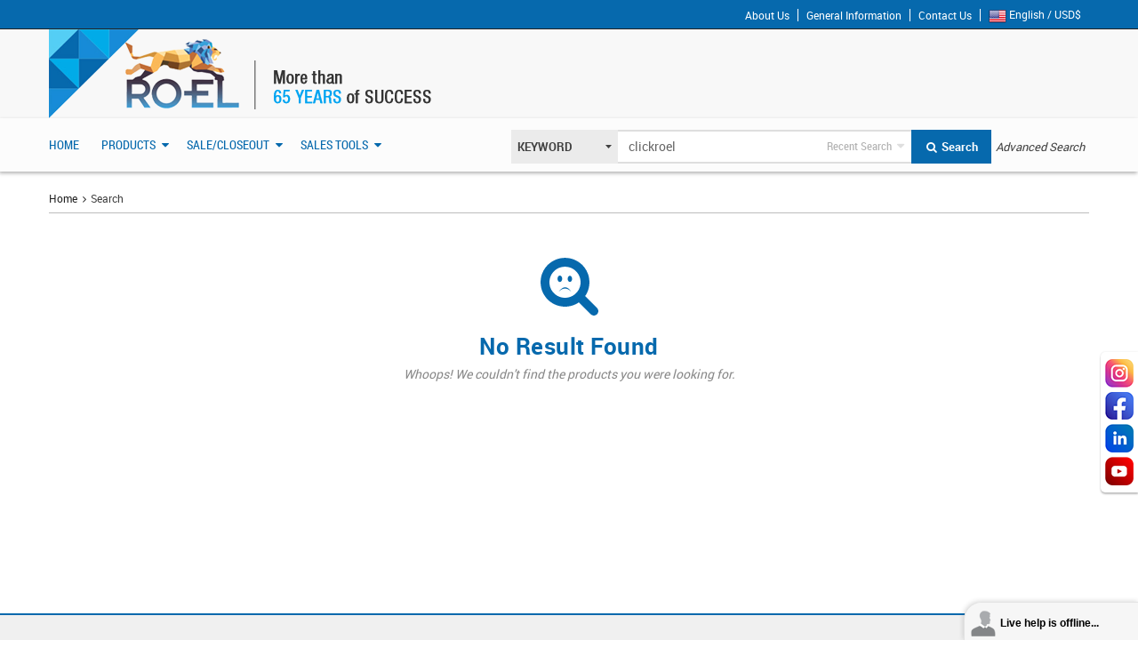

--- FILE ---
content_type: text/html; charset=UTF-8
request_url: https://www.clickroel.com/en_us/search?main_filter=lineName&search_query=clickroel
body_size: 6140
content:
    						<!DOCTYPE html><html><head><meta charset="utf-8"><title>Click RO-EL</title><meta name='description' content=''/><meta name='keywords' content=''/><meta name='robots' content='index, follow'/><meta name='viewport' content='width=device-width, maximum-scale=1, initial-scale=1, user-scalable=no'/><link href='https://www.clickroel.com/bundles/officebraincustombundletheme/ClickRoelTheme/css/all-css.css' rel='stylesheet' type='text/css'/><link href='https://www.clickroel.com/bundles/officebraincustombundletheme/ClickRoelTheme/css/clickroel.css' rel='stylesheet' type='text/css'/><script>
	  (function(i,s,o,g,r,a,m){i['GoogleAnalyticsObject']=r;i[r]=i[r]||function(){
	  (i[r].q=i[r].q||[]).push(arguments)},i[r].l=1*new Date();a=s.createElement(o),
	  m=s.getElementsByTagName(o)[0];a.async=1;a.src=g;m.parentNode.insertBefore(a,m)
	  })(window,document,'script','https://www.google-analytics.com/analytics.js','ga');

	  ga('create', 'UA-90564089-1', 'auto');
	  ga('send', 'pageview');

	</script><script src="https://www.clickroel.com//js/ClickRoelTheme/header_libraries.js"></script><script src="https://www.clickroel.com/js/routing?callback=fos.Router.setData"></script><script src="https://www.clickroel.com/translations/js?locales=en_us"></script><script type="text/javascript" async="async">
		Translator.locale = "en_us";
	</script><link rel="icon" href="https://www.clickroel.com/bundles/officebraincustombundletheme/ClickRoelTheme/images/favicon.ico" type="image/x-icon"><script type='text/javascript'>
					var BASE_URL = 'https://www.clickroel.com/';
					var SITE_CULTURE = 'en_us';
					var ASSETS_URL = '/bundles/officebraincustombundletheme/ClickRoelTheme/';
					var COUNTRY_FOR_ZIPCODE_VALIDATION = '{"233":"us","38":"ca","167":"no"}';
					var phone_delemeter = "-";
				</script><base href="https://www.clickroel.com/"/></head><body class='en_us  ball-pro '><div></div><div id='ob-ClickRoelTheme' class="js-body-container js-theme-publish "><div class="js-feedback-block ob-feedback-block" style="right:-330px; display:none;"><a href="javascript:void(0)" class="feedback-btn isdragg" id="js-site-feed-btn"><i class="fa fa-comment quote-icon"></i> Feedback</a><div class="feedback-form" id="feed-form"><p>Please tell us what do you think,<br/>
					any kind of feedback is highly appreciated</p><ul class="feedback-tabs" id="js-sitefeedback-get-category"><li class="active" data-category="Idea"><a data-toggle="pill" href="#category"><i class="fa fa-lightbulb-o"></i> Idea</a></li><li data-category="Problem"><a data-toggle="pill" href="#category"><i class="fa fa-info-circle"></i> Problem</a></li><li data-category="Question"><a data-toggle="pill" href="#category"><i class="fa fa-question-circle"></i> Question</a></li><li data-category="Praise"><a data-toggle="pill" href="#category"><i class="fa fa-heart"></i> Praise</a></li></ul><div class="clearfix"></div><div class="tab-content"><div id="category" class="tab-pane in active"><form action="/en_us/site-feedback" method="post" id="site_feedback_form" novalidate><div class="form-group"></div><div class="form-group"><label class="checkout-label" for="summary">Summary</label></div><div class="form-group"><label class="checkout-label" for="email">Email<i class="mandatory-field">*</i></label></div><input type="button" value="Submit feedback" class="btn btn-default js-site-feedback-submit"></form></div></div></div></div><div class="floating-media"><i class="fa fa-forward fa-back" aria-hidden="true" id="back-btn"></i><ul><li><a href="https://www.instagram.com/roelsolutions/" target='_blank'><img src="/bundles/officebraincustombundletheme/ClickRoelTheme/images/instagram.png"></a></li><li><a href="https://www.facebook.com/ROELSolutions/" target="_blank"><img src="/bundles/officebraincustombundletheme/ClickRoelTheme/images/icon_fb.png"></a></li><li><a href="https://www.linkedin.com/company/the-ro-el-group" target='_blank'><img src="/bundles/officebraincustombundletheme/ClickRoelTheme/images/in.png"></a></li><li><a href="https://www.youtube.com/user/ROELvideos" target='_blank'><img src="/bundles/officebraincustombundletheme/ClickRoelTheme/images/icon_youtube.png"></a></li><!-- 
                          <li><a href="https://twitter.com/ROELsolutions" target="_blank"><img src="/bundles/officebraincustombundletheme/ClickRoelTheme/images/icon_twitter.png"></a></li><li><a href="https://www.pinterest.com/roelsolutions/" target='_blank'><img src="/bundles/officebraincustombundletheme/ClickRoelTheme/images/icon_pintest.png"></a></li>
             --></ul><i class="fa fa-forward fa-prev" id="prev-btn" aria-hidden="true"></i></div><header><div id="js-fix-header-controller"><div class="ob-header"><div class="main-logo-part"><div class="ob-top-menu"><div class="container"><div class="info-menu slidemenu"><ul class="header-loging"><li><a href="/en_us/page/about-us">About Us</a></li><li><a href="/en_us/page/general-info">General Information</a></li><li><a href="/en_us/contact-us">Contact Us</a></li><li class="dropdown"><a data-toggle="dropdown" aria-expanded="true" class="dropdown-toggle" href="javascript:void(0)"><img src='https://www.clickroel.com/bundles/officebraincustombundletheme/ClickRoelTheme/images/usd-currency-icon.png'> English / USD$ 				    				    				    <i class="fa fa-caret-down"></i></a><div class="dropdown-menu dropdown-menu-arrow user-dropdown"><div class="inner-box"><ul><li class="active"><a href="/en_us/swtich-to-culture/en_us" class="active"><img src='https://www.clickroel.com/bundles/officebraincustombundletheme/ClickRoelTheme/images/usd-currency-icon.png'> English / USD$</a></li><li ><a href="/en_us/swtich-to-culture/en_ca"><img src='https://www.clickroel.com/bundles/officebraincustombundletheme/ClickRoelTheme/images/cad-currency-icon.png'> English / CAD$</a></li><li ><a href="/en_us/swtich-to-culture/fr_ca"><img src='https://www.clickroel.com/bundles/officebraincustombundletheme/ClickRoelTheme/images/cad-currency-icon.png'> French / CAD$</a></li></ul></div></div></li></ul><div class="clearfix"></div></div></div></div><div class="ob-logo-block"><div class="container"><div class="row"><div class="col-lg-3 col-md-3 col-sm-3 logo-col"><a href="https://www.clickroel.com/en_us"><img src="https://www.clickroel.com//bundles/officebraincustombundletheme/ClickRoelTheme/images/logo.png" alt=""></a></div><div class="col-lg-9 col-md-9 col-sm-9 shop-menu-col"><div id="slidemenu" class="slidemenu shop-menu scroll-slide-menu"><ul class="header-loging" style="display: none;"><li class="dropdown login-col header-login-text js-welcome-user-top-menu-section"><a href="http://www.clickroel.com/en_us/login" class="dropdown-toggle" data-toggle="dropdown"><span class="fa fa-sign-in"></span><span class="login-text"><span>Login</span></span></a><div class="dropdown-menu dropdown-menu-arrow"><div class="inner-box"><a href="javascript:void(0)" class="close-model fa fa-close" data-toggle="tooltip" data-placement="left" data-original-title="Close"></a><h2 class="title-login"><span class="fa fa-sign-in"></span>Login</h2><form name='quick_login_form' id='quick_login_form'  method="POST" action='/en_us/login_check'><ul class="error-message"><li class="red js-login-error-email"></li></ul><input name="_username" type="text" tabindex="1001"  value="" data-original-title="Email Address" data-placement="bottom" data-toggle="tooltip" class="form-control" placeholder="Email Address"><ul class="error-message"><li class="red js-login-error-password"></li></ul><input name="_password" type="password" tabindex="1002" value="" data-original-title="Password" data-placement="bottom" data-toggle="tooltip" class="form-control js-enter-key-login"  placeholder="Password"><div class="row"><div class="col-sm-6"><div class="check-box"><div class="pull-left"><input type="checkbox" tabindex="1003" name="remember_me" id="remember_me_quick" value="1" /><label for="remember_me_quick"><span></span></label></div><span>Remember Me</span></div></div><div class="col-sm-6 text-right"><a href="javascript:void(0)" class="js_forgot">Forgot password?</a></div></div><input type="button" tabindex="1004"  class="btn login-btn js-login-button" value="Login"/></form><div class="forgot-passwd js-forgot-passwd" style="display: none;"><form name="ob_forgotpwd" method="post" action="/en_us/login" novalidate="true"><h3>Forgot your Password?</h3><p>Enter your Email Address here to receive a link to change password.</p><div><input type="text" id="ob_forgotpwd_email" name="ob_forgotpwd[email]" class="form-control js_forgot_email" placeholder="Email Address" data-original-title="Email Address" data-placement="bottom" data-toggle="tooltip" /></div><ul class="error-message"><li class="red js-forgot-error"></li></ul><a class="send-email js-forget" href="javascript:void(0)">Send Email</a><input type="hidden" id="ob_forgotpwd__token" name="ob_forgotpwd[_token]" value="udKi32daLiuXnLV4BcypmPWBv4NCKKfhMSDiKGsX9WE" /></form></div><div class="log-bottom"><p class="pull-left">Not Registered?</p><a href="/en_us/distributor-registration" class="red pull-right">Create an account</a><div class="clearfix"></div></div><div class="clear"></div></div></div></li><li class='header-login-text dropdown dropdown-popup'><a href="http://www.clickroel.com/en_us/cart-list" class="dropdown-toggle js-btn-cart-queue" data-toggle="dropdown"><span class="fa fa-shopping-cart"></span><span class="login-text"><span>Cart </span> (<i class='js-counter'>0</i>)</span></a><div class='dropdown-menu dropdown-menu-arrow hidden-xs' id='js-cart-queue-container'><div class='inner-box'><div class="header-dropdown"><i class="fa fa-shopping-cart"></i>My Cart
            			<a href="javascript:void(0);" class="close-model fa fa-close" data-toggle="tooltip" data-placement="left" data-original-title="Close"></a></div><div id='js-cart-queue-list'></div></div></div></li><li class="dropdown quote-popup header-login-text"><a href="http://www.clickroel.com/en_us/quick-quote" class="dropdown-toggle js-btn-quick-quote-queue" data-toggle="dropdown"><i class="fa fa-comment quote-icon"><span>,,</span></i><span class="login-text"><span>Add to quote</span> (<i class='js-counter'>0</i>)</span></a><div class="dropdown-menu dropdown-menu-arrow   hidden-xs" id='js-quick-quote-queue-container'><div class="inner-box"><div class="header-dropdown"><i class="fa fa-comment quote-icon"><span>,,</span></i>My quote
            			<a href="javascript:void(0);" class="close-model fa fa-close" data-toggle="tooltip" data-placement="left" data-original-title="Close"></a></div><div id='js-quick-quote-queue-list'></div></div></div></li><li class='header-login-text dropdown dropdown-popup'><a href='http://www.clickroel.com/en_us/wish-list' class='dropdown-toggle js-btn-wish-list-queue' data-toggle='dropdown'><span class='fa fa-heart'></span><span class='login-text'><span>Wish List </span> (<i class='js-counter'>0</i>)</span></a><div class='dropdown-menu dropdown-menu-arrow hidden-xs' id='js-wish-list-queue-container'><div class='inner-box'><div class='header-dropdown'><i class='fa fa-heart'></i>My Wish List
            			<a href='javascript:void(0);' class='close-model fa fa-close' data-toggle='tooltip' data-placement='left' data-original-title='Close'></a></div><div id='js-wish-list-queue-list'></div></div></div></li><li class='header-login-text dropdown dropdown-popup'><a href='/en_us/compare-product' class='dropdown-toggle js-btn-compare-product-queue' data-toggle='dropdown'><span class='fa fa-retweet fa-fw'></span><span class='login-text'><span>Compare </span> (<i class='js-counter'>0</i>)</span></a><div class='dropdown-menu dropdown-menu-arrow hidden-xs' id='js-compare-product-queue-container'><div class='inner-box'><div class='header-dropdown'><i class='fa fa-retweet fa-fw'></i>Compare Product
        		    	<a href='javascript:void(0);' class='close-model fa fa-close' data-toggle='tooltip' data-placement='left' data-original-title='Close'></a></div><div id='js-compare-product-queue-list'></div></div></div></li></ul></div></div></div></div></div></div></div><div class="ob-menu"><div class="container"><div class="navbar2 navbar-default mainmenu-nav menu-box" role="navigation" id="mainmenu-nav"><div class="navbar-header2"><a class="navbar-toggle"><span class="sr-only">Toggle navigation</span><span class="icon-bar"></span><span class="icon-bar"></span><span class="icon-bar"></span></a></div><div id="mainmenu"><ul class="nav navbar-nav ui-navigation displaynone"><li  class="" ><a href="/en_us"   title="Home">Home</a></li><li  class="dropdown " ><a href="javascript:void();"   class="dropdown-toggle product-add" data-id=2 data-toggle="dropdown"  title="Products">Products</a><b class="menu-caret1" data-toggle="dropdown"></b><ul class="dropdown-menu"><li  class="" ><a href="/en_us/search"   title="All Products">All Products</a></li><li  class="dropdown-submenu " ><a href="http://clickroel.com/en_us/search?search_query=&amp;main_filter=keyword&amp;tag_filter%5B%5D=drinkware"   class="dropdown-toggle " data-id=88 data-toggle="dropdown"  title="Drinkware">Drinkware</a><b class="menu-caret1" data-toggle="dropdown"></b><div class="dropdown-menu"><ul class=""><li  class="" ><a href="http://www.clickroel.com/en_us/search?main_filter=keyword&amp;search_query=Drinkware"   title="All Drinkware">All Drinkware</a></li><li  class="" ><a href="/en_us/browse-category-search/ceramic-mugs-1"   title="Ceramic Mugs">Ceramic Mugs</a></li><li  class="" ><a href="/en_us/browse-category-search/travel-mugs-tumblers-1-1"   title="Travel Mugs &amp; Tumblers">Travel Mugs &amp; Tumblers</a></li><li  class="" ><a href="/en_us/browse-category-search/sport-bottles-1-1"   title="Sport Bottles">Sport Bottles</a></li><li  class="" ><a href="/en_us/browse-category-search/water-bottles-1"   title="WATER BOTTLES">WATER BOTTLES</a></li><li  class="" ><a href="/en_us/browse-category-search/glassware-1"   title="Glassware">Glassware</a></li><li  class="" ><a href="/en_us/browse-category-search/drinkware-gift-sets-1"   title="Drinkware Gift Sets">Drinkware Gift Sets</a></li></ul><div class="col-lg-2 hidden-xs hidden-md hidden-sm"></div></div></li><li  class="dropdown-submenu " ><a href="/en_us/browse-category-search/home-travel-1-1"   class="dropdown-toggle " data-id=312 data-toggle="dropdown"  title="Home &amp; Travel">Home &amp; Travel</a><b class="menu-caret1" data-toggle="dropdown"></b><div class="dropdown-menu"><ul class=""><li  class="" ><a href="/en_us/browse-category-search/kitchen-accessories-1"   title="KITCHEN ACCESSORIES">KITCHEN ACCESSORIES</a></li><li  class="" ><a href="/en_us/browse-category-search/food-storage-1"   title="Food Storage">Food Storage</a></li><li  class="" ><a href="/en_us/browse-category-search/wine-cheese-1-1"   title="Wine &amp; Cheese">Wine &amp; Cheese</a></li><li  class="" ><a href="/en_us/browse-category-search/stick-umbrellas-1"   title="Stick Umbrellas">Stick Umbrellas</a></li><li  class="" ><a href="/en_us/browse-category-search/compact-umbrellas-1"   title="Compact Umbrellas">Compact Umbrellas</a></li><li  class="" ><a href="/en_us/browse-category-search/toiletry-cases-1"   title="TOILETRY CASES">TOILETRY CASES</a></li><li  class="" ><a href="/en_us/browse-category-search/wallets-1"   title="Wallets">Wallets</a></li><li  class="" ><a href="/en_us/browse-category-search/travel-accessories-1-2"   title="Travel Accessories">Travel Accessories</a></li><li  class="" ><a href="/en_us/browse-category-search/ceramic-mugs-1"   title="Ceramic Mugs">Ceramic Mugs</a></li><li  class="" ><a href="/en_us/browse-category-search/travel-mugs-tumblers-1-1"   title="Travel Mugs &amp; Tumblers">Travel Mugs &amp; Tumblers</a></li></ul><div class="col-lg-2 hidden-xs hidden-md hidden-sm"></div></div></li><li  class="dropdown-submenu " ><a href="/en_us/browse-category-search/mobile-tech-1-3"   class="dropdown-toggle " data-id=285 data-toggle="dropdown"  title="MOBILE TECH">MOBILE TECH</a><b class="menu-caret1" data-toggle="dropdown"></b><div class="dropdown-menu"><ul class=""><li  class="" ><a href="/en_us/browse-category-search/car-accessories-1-4"   title="Car Accessories">Car Accessories</a></li><li  class="" ><a href="/en_us/browse-category-search/connected-devices-1"   title="Connected Devices">Connected Devices</a></li><li  class="" ><a href="/en_us/browse-category-search/memory-1"   title="Memory">Memory</a></li><li  class="" ><a href="/en_us/browse-category-search/speakers-1"   title="Speakers">Speakers</a></li><li  class="" ><a href="/en_us/browse-category-search/tech-accessories-1"   title="Tech Accessories">Tech Accessories</a></li><li  class="" ><a href="/en_us/browse-category-search/power-banks-1-1"   title="Power Banks">Power Banks</a></li><li  class="" ><a href="/en_us/browse-category-search/wireless-charging-1"   title="Wireless Charging">Wireless Charging</a></li><li  class="" ><a href="/en_us/browse-category-search/mobile-tech-gift-sets-1"   title="Mobile Tech Gift Sets">Mobile Tech Gift Sets</a></li></ul><div class="col-lg-2 hidden-xs hidden-md hidden-sm"></div></div></li><li  class="dropdown-submenu " ><a href="/en_us/browse-category-search/office-1"   class="dropdown-toggle " data-id=297 data-toggle="dropdown"  title="Office">Office</a><b class="menu-caret1" data-toggle="dropdown"></b><div class="dropdown-menu"><ul class=""><li  class="" ><a href="http://www.clickroel.com/en_us/search?main_filter=keyword&amp;search_query=Office"   title="All Office">All Office</a></li><li  class="" ><a href="/en_us/browse-category-search/briefcases-messengers-1"   title="Briefcases &amp; Messengers">Briefcases &amp; Messengers</a></li><li  class="" ><a href="/en_us/browse-category-search/card-holders-1"   title="Card Holders">Card Holders</a></li><li  class="" ><a href="/en_us/browse-category-search/padfolios-ring-binders-1"   title="Padfolios &amp; Ring Binders">Padfolios &amp; Ring Binders</a></li><li  class="" ><a href="/en_us/browse-category-search/cash-courier-bags-1"   title="Cash &amp; Courier Bags">Cash &amp; Courier Bags</a></li><li  class="" ><a href="/en_us/browse-category-search/ceramic-mugs-1"   title="Ceramic Mugs">Ceramic Mugs</a></li><li  class="" ><a href="/en_us/browse-category-search/computer-sleeves-1"   title="Computer Sleeves">Computer Sleeves</a></li><li  class="" ><a href="/en_us/browse-category-search/travel-mugs-tumblers-1-1"   title="Travel Mugs &amp; Tumblers">Travel Mugs &amp; Tumblers</a></li><li  class="" ><a href="/en_us/browse-category-search/memory-1"   title="Memory">Memory</a></li><li  class="" ><a href="/en_us/browse-category-search/power-banks-1-1"   title="Power Banks">Power Banks</a></li><li  class="" ><a href="/en_us/browse-category-search/ceramic-mugs-1"   title="Ceramic Mugs">Ceramic Mugs</a></li><li  class="" ><a href="/en_us/browse-category-search/speakers-1"   title="Speakers">Speakers</a></li><li  class="" ><a href="/en_us/browse-category-search/wireless-charging-1"   title="Wireless Charging">Wireless Charging</a></li><li  class="" ><a href="/en_us/browse-category-search/office-gift-sets-1"   title="Office Gift Sets">Office Gift Sets</a></li></ul><div class="col-lg-2 hidden-xs hidden-md hidden-sm"></div></div></li><li  class="dropdown-submenu " ><a href="http://clickroel.com/en_us/search?search_query=&amp;main_filter=keyword&amp;tag_filter%5B%5D=umbrellas"   class="dropdown-toggle " data-id=90 data-toggle="dropdown"  title="Umbrellas">Umbrellas</a><b class="menu-caret1" data-toggle="dropdown"></b><div class="dropdown-menu"><ul class=""><li  class="" ><a href="http://www.clickroel.com/en_us/search?main_filter=keyword&amp;search_query=Umbrellas"   title="All Umbrellas">All Umbrellas</a></li><li  class="" ><a href="/en_us/browse-category-search/compact-umbrellas-1"   title="Compact Umbrellas">Compact Umbrellas</a></li><li  class="" ><a href="/en_us/browse-category-search/stick-umbrellas-1"   title="Stick Umbrellas">Stick Umbrellas</a></li><li  class="" ><a href="/en_us/browse-category-search/golf-umbrellas-1"   title="Golf Umbrellas">Golf Umbrellas</a></li></ul><div class="col-lg-2 hidden-xs hidden-md hidden-sm"></div></div></li></ul></li><li  class="dropdown " ><a href="/en_us/search?search_query=&amp;main_filter=keyword&amp;tag_filter[]=sale-closeout-en-us"   class="dropdown-toggle product-add" data-id=132 data-toggle="dropdown"  title="Sale/Closeout">Sale/Closeout</a><b class="menu-caret1" data-toggle="dropdown"></b><ul class="dropdown-menu"><li  class="" ><a href="https://www.clickroel.com/en_us/search?search_query=&amp;main_filter=keyword&amp;tag_filter[0]=sale"   title="Sale">Sale</a></li><li  class="" ><a href="/en_us/search?search_query=&amp;main_filter=keyword&amp;tag_filter[0]=closeout-en-us"   title="Closeout">Closeout</a></li></ul></li><li  class="dropdown shop-by-menu" ><a href="javascript:void();"   class="dropdown-toggle product-add" data-id=3 data-toggle="dropdown"  title="Sales Tools">Sales Tools</a><b class="menu-caret1" data-toggle="dropdown"></b><ul class="dropdown-menu"><li  class="" ><a href="https://www.clickroel.com/en_us/ecatalog/list"   title="Catalogs">Catalogs</a></li><li  class="" ><a href="/en_us/page/featured-videos"   title="Featured Videos">Featured Videos</a></li><li  class="" ><a href="/en_us/flyer-list"   title="Marketing &amp; Flyers">Marketing &amp; Flyers</a></li></ul></li></ul><ul class="nav navbar-nav ui-advance-search pull-right position-inherit"><li class="dropdown nav-search-btn js-advance-menu position-inherit keep-open"><a href="javascript:void(0)" class="header-search-medium dropdown-toggle" data-toggle="dropdown" aria-expanded="true"><i class="fa fa-search"></i>SEARCH IN ALL</a><div class="top-search-block"><div class="search-form pull-left"><form id="top_search_form" name="product_search" method="get" action="/en_us/search"><div class="search-in-dropdown"><div class="form-group inp-parts ob-gender-select-box"><select id="main_filter" name="main_filter" class="custom-select ob-qa-basic-search-select lineName" ><option value="keyword" >Keyword</option><option value="sku" >Item Code</option><option value="categoryName" >Category</option></select></div></div><div class="header-search search-field advance-search-wrap js-advance-search-wrap dropdown"><input type="text" id="search_query" class="form-control ob-qa-srch-txt-box" name="search_query" value="clickroel" placeholder="Search Products Here"><a href="javascript:void(0);" class="advance-search-label js-advance-dropdown js-recent-n-save-search-btn ob-qa-recent-search"> 
	        		            	Recent Search
				 
			</a><div class="dropdown-menu dropdown-menu-arrow"><div class="inner-box"><div class="tab-block js-recent-n-save-search"><ul id="js-tabs" class="nav nav-tabs" data-tabs="tabs"><li class=" active "><a href="#tab2" data-toggle="tab"><i class="fa fa-clock-o"></i>Recent Search</a></li></ul><div id="my-tab-content1" class="tab-content js-recent-n-save-search-container"></div></div></div></div><button type="submit" value="Submit" class='ob-qa-basic-search-btn'><i class="fa fa-search fa-fw"></i> Search</button></div></form></div><form id="top_advance_search_form" name="product_advance_search" method="get" action="/en_us/search"><div id="myDropdown" class="dropdown top-advance-search advance-search-btn js-advance-search-btn-container"><a href="javascript:void(0);" class="dropdown-toggle js-advace-search-but ob-qa-advace-search-btn-1" data-toggle="dropdown" aria-expanded="true"><span>Advanced Search</span></a><div class="dropdown-menu header-advace-search ob-advance-search js-dropdown-header-advance-search-model"></div></div></form></div></li></ul></div><div class="right-menu"><div class="serach-col"><a class="search-button" href="javascript:void(0)"><i class="fa fa-search"></i></a><div class="search-box" style="display: none;"></div><div class="header-advace-search"><div class="row"><div class="col-lg-12 col-md-12 col-sm-12 col-xs-12"><div class="col-lg-12 col-md-12 col-sm-12 col-xs-12 advance-search-col"></div></div></div></div></div></div></div></div></div></div></header><div class="container"><div class="innerpage"><div class="breadcrumb" id="breadcrumbs"><ul><li><a href="http://www.clickroel.com/en_us">Home</a><i class="fa fa-angle-right fa-fw"></i></li><li><strong>Search</strong></li></ul></div><div class="row"><div class="col-lg-12 col-md-12 col-sm-12 col-xs-12"><div class="search_block_main_content"><img class="img-responsive" src="/bundles/officebraincustombundletheme/ClickRoelTheme/images/search-icon.png"><h4>No Result Found</h4><p>Whoops! We couldn&#039;t find the products you were looking for. </p></div></div></div><div id="js-no-result"></div></div></div><script src="https://www.clickroel.com//js/5e707ca.js"></script><script src="https://www.clickroel.com//js/222887f.js"></script><div class="middle-footer"><div class="container"><div class="row"><div class="col-lg-4 col-md-4 col-sm-4 col-xs-12"><div class="common-title"><h3 class="footer-heading">My account</h3></div><div class="clearfix"></div><ul class="list-unstyled footer-link"><li  class="" ><a href="/en_us/my-account/info"     title="My Account">My Account</a></li><li  class="" ><a href="/en_us/order-list"     title="Order History">Order History</a></li><li  class="" ><a href="/en_us/wish-list"     title="Wish List">Wish List</a></li></ul></div><div class="col-lg-4 col-md-4 col-sm-4 col-xs-12"><div class="common-title"><h3 class="footer-heading">information</h3></div><div class="clearfix"></div><ul class="list-unstyled footer-link"><li  class="" ><a href="/en_us/page/general-info"     title="General Info">General Info</a></li><li  class="" ><a href="/en_us/page/our-brands"     title="Our Brands">Our Brands</a></li><li  class="" ><a href="/en_us/page/RO-EL-story"     title="RO-EL Story">RO-EL Story</a></li></ul></div><div class="col-lg-4 col-md-4 col-sm-4 col-xs-12"><div class="common-title"><h3 class="footer-heading">Other</h3></div><div class="clearfix"></div><ul class="list-unstyled footer-link"><li  class="" ><a href="/en_us/contact-us"     title="Contact Us">Contact Us</a></li><li  class="" ><a href="/en_us/page/decoration-option"     title="Decoration Option">Decoration Option</a></li><li  class="" ><a href="/en_us/page/gift-boxes"     title="Gift Boxes">Gift Boxes</a></li><li  class="" ><a href="/en_us/page/RO-EL-custom"     title="RO-EL Custom">RO-EL Custom</a></li><li  class="" ><a href="/en_us/page/service"     title="Superior Service">Superior Service</a></li><li  class="" ><a href="/en_us/search?search_query=&amp;main_filter=keyword&amp;tag_filter[]=new-products-en-us-1"     title="New Products">New Products</a></li><li  class="" ><a href="/en_us/search?search_query=&amp;main_filter=keyword&amp;tag_filter[]=featured-products-en-us"     title="Featured Products">Featured Products</a></li></ul></div><div class="col-lg-3 col-md-2 col-sm-2 col-xs-12"></div></div><div class="social-icon-box" style="display: none;"><div class="pull-left ball-pro-social"><ul></ul></div><div class="pull-right ball-pro-newsletter"><p class="newslatter">Join Our Newsletter</p><a class="btn btn-default btn-newsletter" href="http://zc.vg/m2c9X" target="_blank">Stay Connected</a></div><div class="clearfix"></div></div></div></div><div class="bottom-footer"><div class="container"><span class="col-xs-12 text-center col-lg-12 col-md-12 col-sm-12">Copyright © <span id="currentYear"></span> RO-EL, All rights reserved.</span><script type="text/javascript">
		// Get the current year
		var currentYear = new Date().getFullYear();

		// Update the HTML element with the current year
		document.getElementById("currentYear").innerHTML = currentYear;
	</script></div></div><div class="ob-mask fade js-mask"></div></div><div id="modal-table" class="modal fade model-popup-black" data-keyboard="false" data-backdrop="static" tabindex="-1"></div><script src="/js/ClickRoelTheme/project_libraries.js"></script></body></html>

--- FILE ---
content_type: text/html; charset=UTF-8
request_url: https://www.clickroel.com/en_us/recent-product-compare-list?_=1768734813039
body_size: 286
content:
    								    											<div class="empty-list-dropdown">
			<h2><i class="fa fa-retweet fa-fw"></i><br/>Compare list is empty.</h2>
			<small>
									If items in your compare are missing, <a href="/en_us/login">Login</a> to your account to view them.
							</small>
		</div>
				<script type="text/javascript">
		$(document).ready(function () {
			compareProductAction.setCompareProductCounter('0');
		});
	</script>


--- FILE ---
content_type: text/html; charset=UTF-8
request_url: https://www.clickroel.com/en_us/recent-wish-list?_=1768734813040
body_size: 198
content:
    								    											<div class="empty-list-dropdown">
			<h2><i class="fa fa-heart fa-fw"></i><br/>Wish list is empty.</h2>
			<small>
									If items in your wishlist are missing, <a href="/en_us/login">Login</a> to your account to view them.
							</small>
		</div>
	

--- FILE ---
content_type: text/html; charset=UTF-8
request_url: https://www.clickroel.com/en_us/recent-cart-list?_=1768734813041
body_size: 202
content:
    								    											<div class="empty-list-dropdown">
			<h2><i class="fa fa-shopping-cart fa-fw"></i><br/>Shopping cart is empty.</h2>
			<small>
									If items in your cart are missing, <a href="/en_us/login">Login</a> to your account to view them.
							</small>
		</div>
	

--- FILE ---
content_type: text/html; charset=UTF-8
request_url: https://www.clickroel.com/en_us/recent-request-quote-list?_=1768734813042
body_size: 209
content:
    								    											<div class="empty-list-dropdown">
			<h2><i class="fa fa-question-circle fa-fw"></i><br/>Request quote is empty.</h2>
			<small>
									If items in your request quote are missing, <a href="/en_us/login">Login</a> to your account to view them.
							</small>
		</div>
	

--- FILE ---
content_type: text/html; charset=UTF-8
request_url: https://www.clickroel.com/en_us/recent-quick-quote?_=1768734813043
body_size: 213
content:
    								    											<div class="empty-list-dropdown">
			<h2><i class="fa fa-comment quote-icon"><span>,,</span></i><br/>Quote list is empty.</h2>
			<small>
									If items in your quotelist are missing, <a href="/en_us/login">Login</a> to your account to view them.
							</small>
		</div>
	

--- FILE ---
content_type: text/css
request_url: https://www.clickroel.com/bundles/officebraincustombundletheme/ClickRoelTheme/css/all-css.css
body_size: 124140
content:
@charset "utf-8";/*!
 * Bootstrap v3.2.0 (http://getbootstrap.com)
 * Copyright 2011-2014 Twitter, Inc.
 * Licensed under MIT (https://github.com/twbs/bootstrap/blob/master/LICENSE)
 *//*! normalize.css v3.0.1 | MIT License | git.io/normalize */html{font-family:sans-serif;-webkit-text-size-adjust:100%;-ms-text-size-adjust:100%}body{margin:0}article,aside,details,figcaption,figure,footer,header,hgroup,main,nav,section,summary{display:block}audio,canvas,progress,video{display:inline-block;vertical-align:baseline}audio:not([controls]){display:none;height:0}[hidden],template{display:none}a{background:0}a:active,a:hover{outline:0}abbr[title]{border-bottom:1px dotted}b,strong{font-weight:700}dfn{font-style:italic}h1{margin:.67em 0;font-size:2em}mark{color:#000;background:#ff0}small{font-size:80%}sub,sup{position:relative;font-size:75%;line-height:0;vertical-align:baseline}sup{top:-.5em}sub{bottom:-.25em}img{border:0}svg:not(:root){overflow:hidden}figure{margin:1em 40px}hr{height:0;-webkit-box-sizing:content-box;-moz-box-sizing:content-box;box-sizing:content-box}pre{overflow:auto}code,kbd,pre,samp{font-family:monospace,monospace;font-size:1em}button,input,optgroup,select,textarea{margin:0;font:inherit;color:inherit}button{overflow:visible}button,select{text-transform:none}button,html input[type=button],input[type=reset],input[type=submit]{-webkit-appearance:button;cursor:pointer}button[disabled],html input[disabled]{cursor:default}button::-moz-focus-inner,input::-moz-focus-inner{padding:0;border:0}input{line-height:normal}input[type=checkbox],input[type=radio]{-webkit-box-sizing:border-box;-moz-box-sizing:border-box;box-sizing:border-box;padding:0}input[type=number]::-webkit-inner-spin-button,input[type=number]::-webkit-outer-spin-button{height:auto}input[type=search]{-webkit-box-sizing:content-box;-moz-box-sizing:content-box;box-sizing:content-box;-webkit-appearance:textfield}input[type=search]::-webkit-search-cancel-button,input[type=search]::-webkit-search-decoration{-webkit-appearance:none}fieldset{padding:.35em .625em .75em;margin:0 2px;border:1px solid silver}legend{padding:0;border:0}textarea{overflow:auto}optgroup{font-weight:700}table{border-spacing:0;border-collapse:collapse}td,th{padding:0}@media print{*{color:#000!important;text-shadow:none!important;background:transparent!important;-webkit-box-shadow:none!important;box-shadow:none!important}a,a:visited{text-decoration:underline}a[href]:after{content:" (" attr(href) ")"}abbr[title]:after{content:" (" attr(title) ")"}a[href^="javascript:"]:after,a[href^="#"]:after{content:""}pre,blockquote{border:1px solid #999;page-break-inside:avoid}thead{display:table-header-group}tr,img{page-break-inside:avoid}img{max-width:100%!important}p,h2,h3{orphans:3;widows:3}h2,h3{page-break-after:avoid}select{background:#fff!important}.navbar{display:none}.table td,.table th{background-color:#fff!important}.btn>.caret,.dropup>.btn>.caret{border-top-color:#000!important}.label{border:1px solid #000}.table{border-collapse:collapse!important}.table-bordered th,.table-bordered td{border:1px solid #ddd!important}}@font-face{font-family:'Glyphicons Halflings';src:url(../fonts/glyphicons-halflings-regular.eot);src:url(../fonts/glyphicons-halflings-regular.eot?#iefix) format('embedded-opentype'),url(../fonts/glyphicons-halflings-regular.woff) format('woff'),url(../fonts/glyphicons-halflings-regular.ttf) format('truetype'),url(../fonts/glyphicons-halflings-regular.svg#glyphicons_halflingsregular) format('svg')}.glyphicon{position:relative;top:1px;display:inline-block;font-family:'Glyphicons Halflings';font-style:normal;font-weight:400;line-height:1;-webkit-font-smoothing:antialiased;-moz-osx-font-smoothing:grayscale}.glyphicon-asterisk:before{content:"\2a"}.glyphicon-plus:before{content:"\2b"}.glyphicon-euro:before{content:"\20ac"}.glyphicon-minus:before{content:"\2212"}.glyphicon-cloud:before{content:"\2601"}.glyphicon-envelope:before{content:"\2709"}.glyphicon-pencil:before{content:"\270f"}.glyphicon-glass:before{content:"\e001"}.glyphicon-music:before{content:"\e002"}.glyphicon-search:before{content:"\e003"}.glyphicon-heart:before{content:"\e005"}.glyphicon-star:before{content:"\e006"}.glyphicon-star-empty:before{content:"\e007"}.glyphicon-user:before{content:"\e008"}.glyphicon-film:before{content:"\e009"}.glyphicon-th-large:before{content:"\e010"}.glyphicon-th:before{content:"\e011"}.glyphicon-th-list:before{content:"\e012"}.glyphicon-ok:before{content:"\e013"}.glyphicon-remove:before{content:"\e014"}.glyphicon-zoom-in:before{content:"\e015"}.glyphicon-zoom-out:before{content:"\e016"}.glyphicon-off:before{content:"\e017"}.glyphicon-signal:before{content:"\e018"}.glyphicon-cog:before{content:"\e019"}.glyphicon-trash:before{content:"\e020"}.glyphicon-home:before{content:"\e021"}.glyphicon-file:before{content:"\e022"}.glyphicon-time:before{content:"\e023"}.glyphicon-road:before{content:"\e024"}.glyphicon-download-alt:before{content:"\e025"}.glyphicon-download:before{content:"\e026"}.glyphicon-upload:before{content:"\e027"}.glyphicon-inbox:before{content:"\e028"}.glyphicon-play-circle:before{content:"\e029"}.glyphicon-repeat:before{content:"\e030"}.glyphicon-refresh:before{content:"\e031"}.glyphicon-list-alt:before{content:"\e032"}.glyphicon-lock:before{content:"\e033"}.glyphicon-flag:before{content:"\e034"}.glyphicon-headphones:before{content:"\e035"}.glyphicon-volume-off:before{content:"\e036"}.glyphicon-volume-down:before{content:"\e037"}.glyphicon-volume-up:before{content:"\e038"}.glyphicon-qrcode:before{content:"\e039"}.glyphicon-barcode:before{content:"\e040"}.glyphicon-tag:before{content:"\e041"}.glyphicon-tags:before{content:"\e042"}.glyphicon-book:before{content:"\e043"}.glyphicon-bookmark:before{content:"\e044"}.glyphicon-print:before{content:"\e045"}.glyphicon-camera:before{content:"\e046"}.glyphicon-font:before{content:"\e047"}.glyphicon-bold:before{content:"\e048"}.glyphicon-italic:before{content:"\e049"}.glyphicon-text-height:before{content:"\e050"}.glyphicon-text-width:before{content:"\e051"}.glyphicon-align-left:before{content:"\e052"}.glyphicon-align-center:before{content:"\e053"}.glyphicon-align-right:before{content:"\e054"}.glyphicon-align-justify:before{content:"\e055"}.glyphicon-list:before{content:"\e056"}.glyphicon-indent-left:before{content:"\e057"}.glyphicon-indent-right:before{content:"\e058"}.glyphicon-facetime-video:before{content:"\e059"}.glyphicon-picture:before{content:"\e060"}.glyphicon-map-marker:before{content:"\e062"}.glyphicon-adjust:before{content:"\e063"}.glyphicon-tint:before{content:"\e064"}.glyphicon-edit:before{content:"\e065"}.glyphicon-share:before{content:"\e066"}.glyphicon-check:before{content:"\e067"}.glyphicon-move:before{content:"\e068"}.glyphicon-step-backward:before{content:"\e069"}.glyphicon-fast-backward:before{content:"\e070"}.glyphicon-backward:before{content:"\e071"}.glyphicon-play:before{content:"\e072"}.glyphicon-pause:before{content:"\e073"}.glyphicon-stop:before{content:"\e074"}.glyphicon-forward:before{content:"\e075"}.glyphicon-fast-forward:before{content:"\e076"}.glyphicon-step-forward:before{content:"\e077"}.glyphicon-eject:before{content:"\e078"}.glyphicon-chevron-left:before{content:"\e079"}.glyphicon-chevron-right:before{content:"\e080"}.glyphicon-plus-sign:before{content:"\e081"}.glyphicon-minus-sign:before{content:"\e082"}.glyphicon-remove-sign:before{content:"\e083"}.glyphicon-ok-sign:before{content:"\e084"}.glyphicon-question-sign:before{content:"\e085"}.glyphicon-info-sign:before{content:"\e086"}.glyphicon-screenshot:before{content:"\e087"}.glyphicon-remove-circle:before{content:"\e088"}.glyphicon-ok-circle:before{content:"\e089"}.glyphicon-ban-circle:before{content:"\e090"}.glyphicon-arrow-left:before{content:"\e091"}.glyphicon-arrow-right:before{content:"\e092"}.glyphicon-arrow-up:before{content:"\e093"}.glyphicon-arrow-down:before{content:"\e094"}.glyphicon-share-alt:before{content:"\e095"}.glyphicon-resize-full:before{content:"\e096"}.glyphicon-resize-small:before{content:"\e097"}.glyphicon-exclamation-sign:before{content:"\e101"}.glyphicon-gift:before{content:"\e102"}.glyphicon-leaf:before{content:"\e103"}.glyphicon-fire:before{content:"\e104"}.glyphicon-eye-open:before{content:"\e105"}.glyphicon-eye-close:before{content:"\e106"}.glyphicon-warning-sign:before{content:"\e107"}.glyphicon-plane:before{content:"\e108"}.glyphicon-calendar:before{content:"\e109"}.glyphicon-random:before{content:"\e110"}.glyphicon-comment:before{content:"\e111"}.glyphicon-magnet:before{content:"\e112"}.glyphicon-chevron-up:before{content:"\e113"}.glyphicon-chevron-down:before{content:"\e114"}.glyphicon-retweet:before{content:"\e115"}.glyphicon-shopping-cart:before{content:"\e116"}.glyphicon-folder-close:before{content:"\e117"}.glyphicon-folder-open:before{content:"\e118"}.glyphicon-resize-vertical:before{content:"\e119"}.glyphicon-resize-horizontal:before{content:"\e120"}.glyphicon-hdd:before{content:"\e121"}.glyphicon-bullhorn:before{content:"\e122"}.glyphicon-bell:before{content:"\e123"}.glyphicon-certificate:before{content:"\e124"}.glyphicon-thumbs-up:before{content:"\e125"}.glyphicon-thumbs-down:before{content:"\e126"}.glyphicon-hand-right:before{content:"\e127"}.glyphicon-hand-left:before{content:"\e128"}.glyphicon-hand-up:before{content:"\e129"}.glyphicon-hand-down:before{content:"\e130"}.glyphicon-circle-arrow-right:before{content:"\e131"}.glyphicon-circle-arrow-left:before{content:"\e132"}.glyphicon-circle-arrow-up:before{content:"\e133"}.glyphicon-circle-arrow-down:before{content:"\e134"}.glyphicon-globe:before{content:"\e135"}.glyphicon-wrench:before{content:"\e136"}.glyphicon-tasks:before{content:"\e137"}.glyphicon-filter:before{content:"\e138"}.glyphicon-briefcase:before{content:"\e139"}.glyphicon-fullscreen:before{content:"\e140"}.glyphicon-dashboard:before{content:"\e141"}.glyphicon-paperclip:before{content:"\e142"}.glyphicon-heart-empty:before{content:"\e143"}.glyphicon-link:before{content:"\e144"}.glyphicon-phone:before{content:"\e145"}.glyphicon-pushpin:before{content:"\e146"}.glyphicon-usd:before{content:"\e148"}.glyphicon-gbp:before{content:"\e149"}.glyphicon-sort:before{content:"\e150"}.glyphicon-sort-by-alphabet:before{content:"\e151"}.glyphicon-sort-by-alphabet-alt:before{content:"\e152"}.glyphicon-sort-by-order:before{content:"\e153"}.glyphicon-sort-by-order-alt:before{content:"\e154"}.glyphicon-sort-by-attributes:before{content:"\e155"}.glyphicon-sort-by-attributes-alt:before{content:"\e156"}.glyphicon-unchecked:before{content:"\e157"}.glyphicon-expand:before{content:"\e158"}.glyphicon-collapse-down:before{content:"\e159"}.glyphicon-collapse-up:before{content:"\e160"}.glyphicon-log-in:before{content:"\e161"}.glyphicon-flash:before{content:"\e162"}.glyphicon-log-out:before{content:"\e163"}.glyphicon-new-window:before{content:"\e164"}.glyphicon-record:before{content:"\e165"}.glyphicon-save:before{content:"\e166"}.glyphicon-open:before{content:"\e167"}.glyphicon-saved:before{content:"\e168"}.glyphicon-import:before{content:"\e169"}.glyphicon-export:before{content:"\e170"}.glyphicon-send:before{content:"\e171"}.glyphicon-floppy-disk:before{content:"\e172"}.glyphicon-floppy-saved:before{content:"\e173"}.glyphicon-floppy-remove:before{content:"\e174"}.glyphicon-floppy-save:before{content:"\e175"}.glyphicon-floppy-open:before{content:"\e176"}.glyphicon-credit-card:before{content:"\e177"}.glyphicon-transfer:before{content:"\e178"}.glyphicon-cutlery:before{content:"\e179"}.glyphicon-header:before{content:"\e180"}.glyphicon-compressed:before{content:"\e181"}.glyphicon-earphone:before{content:"\e182"}.glyphicon-phone-alt:before{content:"\e183"}.glyphicon-tower:before{content:"\e184"}.glyphicon-stats:before{content:"\e185"}.glyphicon-sd-video:before{content:"\e186"}.glyphicon-hd-video:before{content:"\e187"}.glyphicon-subtitles:before{content:"\e188"}.glyphicon-sound-stereo:before{content:"\e189"}.glyphicon-sound-dolby:before{content:"\e190"}.glyphicon-sound-5-1:before{content:"\e191"}.glyphicon-sound-6-1:before{content:"\e192"}.glyphicon-sound-7-1:before{content:"\e193"}.glyphicon-copyright-mark:before{content:"\e194"}.glyphicon-registration-mark:before{content:"\e195"}.glyphicon-cloud-download:before{content:"\e197"}.glyphicon-cloud-upload:before{content:"\e198"}.glyphicon-tree-conifer:before{content:"\e199"}.glyphicon-tree-deciduous:before{content:"\e200"}*{-webkit-box-sizing:border-box;-moz-box-sizing:border-box;box-sizing:border-box}:before,:after{-webkit-box-sizing:border-box;-moz-box-sizing:border-box;box-sizing:border-box}html{font-size:10px;-webkit-tap-highlight-color:rgba(0,0,0,0)}body{font-family:"Helvetica Neue",Helvetica,Arial,sans-serif;font-size:14px;line-height:1.42857143;color:#333;background-color:#fff}input,button,select,textarea{font-family:inherit;font-size:inherit;line-height:inherit}a{color:#428bca;text-decoration:none}a:hover,a:focus{color:#2a6496;text-decoration:underline}a:focus{outline:thin dotted;outline:5px auto -webkit-focus-ring-color;outline-offset:-2px}figure{margin:0}img{vertical-align:middle}.img-responsive,.thumbnail>img,.thumbnail a>img,.carousel-inner>.item>img,.carousel-inner>.item>a>img{display:block;width:100% \9;max-width:100%;height:auto}.img-rounded{border-radius:6px}.img-thumbnail{display:inline-block;width:100% \9;max-width:100%;height:auto;padding:4px;line-height:1.42857143;background-color:#fff;border:1px solid #ddd;border-radius:4px;-webkit-transition:all .2s ease-in-out;-o-transition:all .2s ease-in-out;transition:all .2s ease-in-out}.img-circle{border-radius:50%}hr{margin-top:20px;margin-bottom:20px;border:0;border-top:1px solid #eee}.sr-only{position:absolute;width:1px;height:1px;padding:0;margin:-1px;overflow:hidden;clip:rect(0,0,0,0);border:0}.sr-only-focusable:active,.sr-only-focusable:focus{position:static;width:auto;height:auto;margin:0;overflow:visible;clip:auto}h1,h2,h3,h4,h5,h6,.h1,.h2,.h3,.h4,.h5,.h6{font-family:inherit;font-weight:500;line-height:1.1;color:inherit}h1 small,h2 small,h3 small,h4 small,h5 small,h6 small,.h1 small,.h2 small,.h3 small,.h4 small,.h5 small,.h6 small,h1 .small,h2 .small,h3 .small,h4 .small,h5 .small,h6 .small,.h1 .small,.h2 .small,.h3 .small,.h4 .small,.h5 .small,.h6 .small{font-weight:400;line-height:1;color:#777}h1,.h1,h2,.h2,h3,.h3{margin-top:20px;margin-bottom:10px}h1 small,.h1 small,h2 small,.h2 small,h3 small,.h3 small,h1 .small,.h1 .small,h2 .small,.h2 .small,h3 .small,.h3 .small{font-size:65%}h4,.h4,h5,.h5,h6,.h6{margin-top:10px;margin-bottom:10px}h4 small,.h4 small,h5 small,.h5 small,h6 small,.h6 small,h4 .small,.h4 .small,h5 .small,.h5 .small,h6 .small,.h6 .small{font-size:75%}h1,.h1{font-size:36px}h2,.h2{font-size:30px}h3,.h3{font-size:24px}h4,.h4{font-size:18px}h5,.h5{font-size:14px}h6,.h6{font-size:12px}p{margin:0 0 10px}.lead{margin-bottom:20px;font-size:16px;font-weight:300;line-height:1.4}@media(min-width:768px){.lead{font-size:21px}}small,.small{font-size:85%}cite{font-style:normal}mark,.mark{padding:.2em;background-color:#fcf8e3}.text-left{text-align:left}.text-right{text-align:right}.text-center{text-align:center}.text-justify{text-align:justify}.text-nowrap{white-space:nowrap}.text-lowercase{text-transform:lowercase}.text-uppercase{text-transform:uppercase}.text-capitalize{text-transform:capitalize}.text-muted{color:#777}.text-primary{color:#428bca}a.text-primary:hover{color:#3071a9}.text-success{color:#3c763d}a.text-success:hover{color:#2b542c}.text-info{color:#31708f}a.text-info:hover{color:#245269}.text-warning{color:#8a6d3b}a.text-warning:hover{color:#66512c}.text-danger{color:#a94442}a.text-danger:hover{color:#843534}.bg-primary{color:#fff;background-color:#428bca}a.bg-primary:hover{background-color:#3071a9}.bg-success{background-color:#dff0d8}a.bg-success:hover{background-color:#c1e2b3}.bg-info{background-color:#d9edf7}a.bg-info:hover{background-color:#afd9ee}.bg-warning{background-color:#fcf8e3}a.bg-warning:hover{background-color:#f7ecb5}.bg-danger{background-color:#f2dede}a.bg-danger:hover{background-color:#e4b9b9}.page-header{padding-bottom:9px;margin:40px 0 20px;border-bottom:1px solid #eee}ul,ol{margin-top:0;margin-bottom:10px}ul ul,ol ul,ul ol,ol ol{margin-bottom:0}.list-unstyled{padding-left:0;list-style:none}.list-inline{padding-left:0;margin-left:-5px;list-style:none}.list-inline>li{display:inline-block;padding-right:5px;padding-left:5px}dl{margin-top:0;margin-bottom:20px}dt,dd{line-height:1.42857143}dt{font-weight:700}dd{margin-left:0}@media(min-width:768px){.dl-horizontal dt{float:left;width:160px;overflow:hidden;clear:left;text-align:right;text-overflow:ellipsis;white-space:nowrap}.dl-horizontal dd{margin-left:180px}}abbr[title],abbr[data-original-title]{cursor:help;border-bottom:1px dotted #777}.initialism{font-size:90%;text-transform:uppercase}blockquote{padding:10px 20px;margin:0 0 20px;font-size:17.5px;border-left:5px solid #eee}blockquote p:last-child,blockquote ul:last-child,blockquote ol:last-child{margin-bottom:0}blockquote footer,blockquote small,blockquote .small{display:block;font-size:80%;line-height:1.42857143;color:#777}blockquote footer:before,blockquote small:before,blockquote .small:before{content:'\2014 \00A0'}.blockquote-reverse,blockquote.pull-right{padding-right:15px;padding-left:0;text-align:right;border-right:5px solid #eee;border-left:0}.blockquote-reverse footer:before,blockquote.pull-right footer:before,.blockquote-reverse small:before,blockquote.pull-right small:before,.blockquote-reverse .small:before,blockquote.pull-right .small:before{content:''}.blockquote-reverse footer:after,blockquote.pull-right footer:after,.blockquote-reverse small:after,blockquote.pull-right small:after,.blockquote-reverse .small:after,blockquote.pull-right .small:after{content:'\00A0 \2014'}blockquote:before,blockquote:after{content:""}address{margin-bottom:20px;font-style:normal;line-height:1.42857143}code,kbd,pre,samp{font-family:Menlo,Monaco,Consolas,"Courier New",monospace}code{padding:2px 4px;font-size:90%;color:#c7254e;background-color:#f9f2f4;border-radius:4px}kbd{padding:2px 4px;font-size:90%;color:#fff;background-color:#333;border-radius:3px;-webkit-box-shadow:inset 0 -1px 0 rgba(0,0,0,.25);box-shadow:inset 0 -1px 0 rgba(0,0,0,.25)}kbd kbd{padding:0;font-size:100%;-webkit-box-shadow:none;box-shadow:none}pre{display:block;padding:9.5px;margin:0 0 10px;font-size:13px;line-height:1.42857143;color:#333;word-break:break-all;word-wrap:break-word;background-color:#f5f5f5;border:1px solid #ccc;border-radius:4px}pre code{padding:0;font-size:inherit;color:inherit;white-space:pre-wrap;background-color:transparent;border-radius:0}.pre-scrollable{max-height:340px;overflow-y:scroll}.container{padding-right:15px;padding-left:15px;margin-right:auto;margin-left:auto}@media(min-width:768px){.container{width:750px}}@media(min-width:992px){.container{width:970px}}@media(min-width:1200px){.container{width:1170px}}.container-fluid{padding-right:15px;padding-left:15px;margin-right:auto;margin-left:auto}.row{margin-right:-15px;margin-left:-15px}.col-xs-1,.col-sm-1,.col-md-1,.col-lg-1,.col-xs-2,.col-sm-2,.col-md-2,.col-lg-2,.col-xs-3,.col-sm-3,.col-md-3,.col-lg-3,.col-xs-4,.col-sm-4,.col-md-4,.col-lg-4,.col-xs-5,.col-sm-5,.col-md-5,.col-lg-5,.col-xs-6,.col-sm-6,.col-md-6,.col-lg-6,.col-xs-7,.col-sm-7,.col-md-7,.col-lg-7,.col-xs-8,.col-sm-8,.col-md-8,.col-lg-8,.col-xs-9,.col-sm-9,.col-md-9,.col-lg-9,.col-xs-10,.col-sm-10,.col-md-10,.col-lg-10,.col-xs-11,.col-sm-11,.col-md-11,.col-lg-11,.col-xs-12,.col-sm-12,.col-md-12,.col-lg-12{position:relative;min-height:1px;padding-right:15px;padding-left:15px}.col-xs-1,.col-xs-2,.col-xs-3,.col-xs-4,.col-xs-5,.col-xs-6,.col-xs-7,.col-xs-8,.col-xs-9,.col-xs-10,.col-xs-11,.col-xs-12{float:left}.col-xs-12{width:100%}.col-xs-11{width:91.66666667%}.col-xs-10{width:83.33333333%}.col-xs-9{width:75%}.col-xs-8{width:66.66666667%}.col-xs-7{width:58.33333333%}.col-xs-6{width:50%}.col-xs-5{width:41.66666667%}.col-xs-4{width:33.33333333%}.col-xs-3{width:25%}.col-xs-2{width:16.66666667%}.col-xs-1{width:8.33333333%}.col-xs-pull-12{right:100%}.col-xs-pull-11{right:91.66666667%}.col-xs-pull-10{right:83.33333333%}.col-xs-pull-9{right:75%}.col-xs-pull-8{right:66.66666667%}.col-xs-pull-7{right:58.33333333%}.col-xs-pull-6{right:50%}.col-xs-pull-5{right:41.66666667%}.col-xs-pull-4{right:33.33333333%}.col-xs-pull-3{right:25%}.col-xs-pull-2{right:16.66666667%}.col-xs-pull-1{right:8.33333333%}.col-xs-pull-0{right:auto}.col-xs-push-12{left:100%}.col-xs-push-11{left:91.66666667%}.col-xs-push-10{left:83.33333333%}.col-xs-push-9{left:75%}.col-xs-push-8{left:66.66666667%}.col-xs-push-7{left:58.33333333%}.col-xs-push-6{left:50%}.col-xs-push-5{left:41.66666667%}.col-xs-push-4{left:33.33333333%}.col-xs-push-3{left:25%}.col-xs-push-2{left:16.66666667%}.col-xs-push-1{left:8.33333333%}.col-xs-push-0{left:auto}.col-xs-offset-12{margin-left:100%}.col-xs-offset-11{margin-left:91.66666667%}.col-xs-offset-10{margin-left:83.33333333%}.col-xs-offset-9{margin-left:75%}.col-xs-offset-8{margin-left:66.66666667%}.col-xs-offset-7{margin-left:58.33333333%}.col-xs-offset-6{margin-left:50%}.col-xs-offset-5{margin-left:41.66666667%}.col-xs-offset-4{margin-left:33.33333333%}.col-xs-offset-3{margin-left:25%}.col-xs-offset-2{margin-left:16.66666667%}.col-xs-offset-1{margin-left:8.33333333%}.col-xs-offset-0{margin-left:0}@media(min-width:768px){.col-sm-1,.col-sm-2,.col-sm-3,.col-sm-4,.col-sm-5,.col-sm-6,.col-sm-7,.col-sm-8,.col-sm-9,.col-sm-10,.col-sm-11,.col-sm-12{float:left}.col-sm-12{width:100%}.col-sm-11{width:91.66666667%}.col-sm-10{width:83.33333333%}.col-sm-9{width:75%}.col-sm-8{width:66.66666667%}.col-sm-7{width:58.33333333%}.col-sm-6{width:50%}.col-sm-5{width:41.66666667%}.col-sm-4{width:33.33333333%}.col-sm-3{width:25%}.col-sm-2{width:16.66666667%}.col-sm-1{width:8.33333333%}.col-sm-pull-12{right:100%}.col-sm-pull-11{right:91.66666667%}.col-sm-pull-10{right:83.33333333%}.col-sm-pull-9{right:75%}.col-sm-pull-8{right:66.66666667%}.col-sm-pull-7{right:58.33333333%}.col-sm-pull-6{right:50%}.col-sm-pull-5{right:41.66666667%}.col-sm-pull-4{right:33.33333333%}.col-sm-pull-3{right:25%}.col-sm-pull-2{right:16.66666667%}.col-sm-pull-1{right:8.33333333%}.col-sm-pull-0{right:auto}.col-sm-push-12{left:100%}.col-sm-push-11{left:91.66666667%}.col-sm-push-10{left:83.33333333%}.col-sm-push-9{left:75%}.col-sm-push-8{left:66.66666667%}.col-sm-push-7{left:58.33333333%}.col-sm-push-6{left:50%}.col-sm-push-5{left:41.66666667%}.col-sm-push-4{left:33.33333333%}.col-sm-push-3{left:25%}.col-sm-push-2{left:16.66666667%}.col-sm-push-1{left:8.33333333%}.col-sm-push-0{left:auto}.col-sm-offset-12{margin-left:100%}.col-sm-offset-11{margin-left:91.66666667%}.col-sm-offset-10{margin-left:83.33333333%}.col-sm-offset-9{margin-left:75%}.col-sm-offset-8{margin-left:66.66666667%}.col-sm-offset-7{margin-left:58.33333333%}.col-sm-offset-6{margin-left:50%}.col-sm-offset-5{margin-left:41.66666667%}.col-sm-offset-4{margin-left:33.33333333%}.col-sm-offset-3{margin-left:25%}.col-sm-offset-2{margin-left:16.66666667%}.col-sm-offset-1{margin-left:8.33333333%}.col-sm-offset-0{margin-left:0}}@media(min-width:992px){.col-md-1,.col-md-2,.col-md-3,.col-md-4,.col-md-5,.col-md-6,.col-md-7,.col-md-8,.col-md-9,.col-md-10,.col-md-11,.col-md-12{float:left}.col-md-12{width:100%}.col-md-11{width:91.66666667%}.col-md-10{width:83.33333333%}.col-md-9{width:75%}.col-md-8{width:66.66666667%}.col-md-7{width:58.33333333%}.col-md-6{width:50%}.col-md-5{width:41.66666667%}.col-md-4{width:33.33333333%}.col-md-3{width:25%}.col-md-2{width:16.66666667%}.col-md-1{width:8.33333333%}.col-md-pull-12{right:100%}.col-md-pull-11{right:91.66666667%}.col-md-pull-10{right:83.33333333%}.col-md-pull-9{right:75%}.col-md-pull-8{right:66.66666667%}.col-md-pull-7{right:58.33333333%}.col-md-pull-6{right:50%}.col-md-pull-5{right:41.66666667%}.col-md-pull-4{right:33.33333333%}.col-md-pull-3{right:25%}.col-md-pull-2{right:16.66666667%}.col-md-pull-1{right:8.33333333%}.col-md-pull-0{right:auto}.col-md-push-12{left:100%}.col-md-push-11{left:91.66666667%}.col-md-push-10{left:83.33333333%}.col-md-push-9{left:75%}.col-md-push-8{left:66.66666667%}.col-md-push-7{left:58.33333333%}.col-md-push-6{left:50%}.col-md-push-5{left:41.66666667%}.col-md-push-4{left:33.33333333%}.col-md-push-3{left:25%}.col-md-push-2{left:16.66666667%}.col-md-push-1{left:8.33333333%}.col-md-push-0{left:auto}.col-md-offset-12{margin-left:100%}.col-md-offset-11{margin-left:91.66666667%}.col-md-offset-10{margin-left:83.33333333%}.col-md-offset-9{margin-left:75%}.col-md-offset-8{margin-left:66.66666667%}.col-md-offset-7{margin-left:58.33333333%}.col-md-offset-6{margin-left:50%}.col-md-offset-5{margin-left:41.66666667%}.col-md-offset-4{margin-left:33.33333333%}.col-md-offset-3{margin-left:25%}.col-md-offset-2{margin-left:16.66666667%}.col-md-offset-1{margin-left:8.33333333%}.col-md-offset-0{margin-left:0}}@media(min-width:1200px){.col-lg-1,.col-lg-2,.col-lg-3,.col-lg-4,.col-lg-5,.col-lg-6,.col-lg-7,.col-lg-8,.col-lg-9,.col-lg-10,.col-lg-11,.col-lg-12{float:left}.col-lg-12{width:100%}.col-lg-11{width:91.66666667%}.col-lg-10{width:83.33333333%}.col-lg-9{width:75%}.col-lg-8{width:66.66666667%}.col-lg-7{width:58.33333333%}.col-lg-6{width:50%}.col-lg-5{width:41.66666667%}.col-lg-4{width:33.33333333%}.col-lg-3{width:25%}.col-lg-2{width:16.66666667%}.col-lg-1{width:8.33333333%}.col-lg-pull-12{right:100%}.col-lg-pull-11{right:91.66666667%}.col-lg-pull-10{right:83.33333333%}.col-lg-pull-9{right:75%}.col-lg-pull-8{right:66.66666667%}.col-lg-pull-7{right:58.33333333%}.col-lg-pull-6{right:50%}.col-lg-pull-5{right:41.66666667%}.col-lg-pull-4{right:33.33333333%}.col-lg-pull-3{right:25%}.col-lg-pull-2{right:16.66666667%}.col-lg-pull-1{right:8.33333333%}.col-lg-pull-0{right:auto}.col-lg-push-12{left:100%}.col-lg-push-11{left:91.66666667%}.col-lg-push-10{left:83.33333333%}.col-lg-push-9{left:75%}.col-lg-push-8{left:66.66666667%}.col-lg-push-7{left:58.33333333%}.col-lg-push-6{left:50%}.col-lg-push-5{left:41.66666667%}.col-lg-push-4{left:33.33333333%}.col-lg-push-3{left:25%}.col-lg-push-2{left:16.66666667%}.col-lg-push-1{left:8.33333333%}.col-lg-push-0{left:auto}.col-lg-offset-12{margin-left:100%}.col-lg-offset-11{margin-left:91.66666667%}.col-lg-offset-10{margin-left:83.33333333%}.col-lg-offset-9{margin-left:75%}.col-lg-offset-8{margin-left:66.66666667%}.col-lg-offset-7{margin-left:58.33333333%}.col-lg-offset-6{margin-left:50%}.col-lg-offset-5{margin-left:41.66666667%}.col-lg-offset-4{margin-left:33.33333333%}.col-lg-offset-3{margin-left:25%}.col-lg-offset-2{margin-left:16.66666667%}.col-lg-offset-1{margin-left:8.33333333%}.col-lg-offset-0{margin-left:0}}table{background-color:transparent}th{text-align:left}.table{width:100%;max-width:100%;margin-bottom:20px}.table>thead>tr>th,.table>tbody>tr>th,.table>tfoot>tr>th,.table>thead>tr>td,.table>tbody>tr>td,.table>tfoot>tr>td{padding:8px;line-height:1.42857143;vertical-align:top;border-top:1px solid #ddd}.table>thead>tr>th{vertical-align:bottom;border-bottom:2px solid #ddd}.table>caption+thead>tr:first-child>th,.table>colgroup+thead>tr:first-child>th,.table>thead:first-child>tr:first-child>th,.table>caption+thead>tr:first-child>td,.table>colgroup+thead>tr:first-child>td,.table>thead:first-child>tr:first-child>td{border-top:0}.table>tbody+tbody{border-top:2px solid #ddd}.table .table{background-color:#fff}.table-condensed>thead>tr>th,.table-condensed>tbody>tr>th,.table-condensed>tfoot>tr>th,.table-condensed>thead>tr>td,.table-condensed>tbody>tr>td,.table-condensed>tfoot>tr>td{padding:5px}.table-bordered{border:1px solid #ddd}.table-bordered>thead>tr>th,.table-bordered>tbody>tr>th,.table-bordered>tfoot>tr>th,.table-bordered>thead>tr>td,.table-bordered>tbody>tr>td,.table-bordered>tfoot>tr>td{border:1px solid #ddd}.table-bordered>thead>tr>th,.table-bordered>thead>tr>td{border-bottom-width:2px}.table-striped>tbody>tr:nth-child(odd)>td,.table-striped>tbody>tr:nth-child(odd)>th{background-color:#f9f9f9}.table-hover>tbody>tr:hover>td,.table-hover>tbody>tr:hover>th{background-color:#f5f5f5}table col[class*=col-]{position:static;display:table-column;float:none}table td[class*=col-],table th[class*=col-]{position:static;display:table-cell;float:none}.table>thead>tr>td.active,.table>tbody>tr>td.active,.table>tfoot>tr>td.active,.table>thead>tr>th.active,.table>tbody>tr>th.active,.table>tfoot>tr>th.active,.table>thead>tr.active>td,.table>tbody>tr.active>td,.table>tfoot>tr.active>td,.table>thead>tr.active>th,.table>tbody>tr.active>th,.table>tfoot>tr.active>th{background-color:#f5f5f5}.table-hover>tbody>tr>td.active:hover,.table-hover>tbody>tr>th.active:hover,.table-hover>tbody>tr.active:hover>td,.table-hover>tbody>tr:hover>.active,.table-hover>tbody>tr.active:hover>th{background-color:#e8e8e8}.table>thead>tr>td.success,.table>tbody>tr>td.success,.table>tfoot>tr>td.success,.table>thead>tr>th.success,.table>tbody>tr>th.success,.table>tfoot>tr>th.success,.table>thead>tr.success>td,.table>tbody>tr.success>td,.table>tfoot>tr.success>td,.table>thead>tr.success>th,.table>tbody>tr.success>th,.table>tfoot>tr.success>th{background-color:#dff0d8}.table-hover>tbody>tr>td.success:hover,.table-hover>tbody>tr>th.success:hover,.table-hover>tbody>tr.success:hover>td,.table-hover>tbody>tr:hover>.success,.table-hover>tbody>tr.success:hover>th{background-color:#d0e9c6}.table>thead>tr>td.info,.table>tbody>tr>td.info,.table>tfoot>tr>td.info,.table>thead>tr>th.info,.table>tbody>tr>th.info,.table>tfoot>tr>th.info,.table>thead>tr.info>td,.table>tbody>tr.info>td,.table>tfoot>tr.info>td,.table>thead>tr.info>th,.table>tbody>tr.info>th,.table>tfoot>tr.info>th{background-color:#d9edf7}.table-hover>tbody>tr>td.info:hover,.table-hover>tbody>tr>th.info:hover,.table-hover>tbody>tr.info:hover>td,.table-hover>tbody>tr:hover>.info,.table-hover>tbody>tr.info:hover>th{background-color:#c4e3f3}.table>thead>tr>td.warning,.table>tbody>tr>td.warning,.table>tfoot>tr>td.warning,.table>thead>tr>th.warning,.table>tbody>tr>th.warning,.table>tfoot>tr>th.warning,.table>thead>tr.warning>td,.table>tbody>tr.warning>td,.table>tfoot>tr.warning>td,.table>thead>tr.warning>th,.table>tbody>tr.warning>th,.table>tfoot>tr.warning>th{background-color:#fcf8e3}.table-hover>tbody>tr>td.warning:hover,.table-hover>tbody>tr>th.warning:hover,.table-hover>tbody>tr.warning:hover>td,.table-hover>tbody>tr:hover>.warning,.table-hover>tbody>tr.warning:hover>th{background-color:#faf2cc}.table>thead>tr>td.danger,.table>tbody>tr>td.danger,.table>tfoot>tr>td.danger,.table>thead>tr>th.danger,.table>tbody>tr>th.danger,.table>tfoot>tr>th.danger,.table>thead>tr.danger>td,.table>tbody>tr.danger>td,.table>tfoot>tr.danger>td,.table>thead>tr.danger>th,.table>tbody>tr.danger>th,.table>tfoot>tr.danger>th{background-color:#f2dede}.table-hover>tbody>tr>td.danger:hover,.table-hover>tbody>tr>th.danger:hover,.table-hover>tbody>tr.danger:hover>td,.table-hover>tbody>tr:hover>.danger,.table-hover>tbody>tr.danger:hover>th{background-color:#ebcccc}@media screen and (max-width:767px){.table-responsive{width:100%;margin-bottom:15px;overflow-x:auto;overflow-y:hidden;-webkit-overflow-scrolling:touch;-ms-overflow-style:-ms-autohiding-scrollbar;border:1px solid #ddd}.table-responsive>.table{margin-bottom:0}.table-responsive>.table>thead>tr>th,.table-responsive>.table>tbody>tr>th,.table-responsive>.table>tfoot>tr>th,.table-responsive>.table>thead>tr>td,.table-responsive>.table>tbody>tr>td,.table-responsive>.table>tfoot>tr>td{white-space:nowrap}.table-responsive>.table-bordered{border:0}.table-responsive>.table-bordered>thead>tr>th:first-child,.table-responsive>.table-bordered>tbody>tr>th:first-child,.table-responsive>.table-bordered>tfoot>tr>th:first-child,.table-responsive>.table-bordered>thead>tr>td:first-child,.table-responsive>.table-bordered>tbody>tr>td:first-child,.table-responsive>.table-bordered>tfoot>tr>td:first-child{border-left:0}.table-responsive>.table-bordered>thead>tr>th:last-child,.table-responsive>.table-bordered>tbody>tr>th:last-child,.table-responsive>.table-bordered>tfoot>tr>th:last-child,.table-responsive>.table-bordered>thead>tr>td:last-child,.table-responsive>.table-bordered>tbody>tr>td:last-child,.table-responsive>.table-bordered>tfoot>tr>td:last-child{border-right:0}.table-responsive>.table-bordered>tbody>tr:last-child>th,.table-responsive>.table-bordered>tfoot>tr:last-child>th,.table-responsive>.table-bordered>tbody>tr:last-child>td,.table-responsive>.table-bordered>tfoot>tr:last-child>td{border-bottom:0}#lhc_status_container{display:none}}fieldset{min-width:0;padding:0;margin:0;border:0}legend{display:block;width:100%;padding:0;margin-bottom:20px;font-size:21px;line-height:inherit;color:#333;border:0;border-bottom:1px solid #e5e5e5}label{display:inline-block;max-width:100%;margin-bottom:5px;font-weight:700}input[type=search]{-webkit-box-sizing:border-box;-moz-box-sizing:border-box;box-sizing:border-box}input[type=radio],input[type=checkbox]{margin:4px 0 0;margin-top:1px \9;line-height:normal}input[type=file]{display:block}input[type=range]{display:block;width:100%}select[multiple],select[size]{height:auto}input[type=file]:focus,input[type=radio]:focus,input[type=checkbox]:focus{outline:thin dotted;outline:5px auto -webkit-focus-ring-color;outline-offset:-2px}output{display:block;padding-top:7px;font-size:14px;line-height:1.42857143;color:#555}.form-control{display:block;width:100%;height:34px;padding:6px 12px;font-size:14px;line-height:1.42857143;color:#555;background-color:#fff;background-image:none;border:1px solid #ccc;border-radius:4px;-webkit-box-shadow:inset 0 1px 1px rgba(0,0,0,.075);box-shadow:inset 0 1px 1px rgba(0,0,0,.075);-webkit-transition:border-color ease-in-out .15s,-webkit-box-shadow ease-in-out .15s;-o-transition:border-color ease-in-out .15s,box-shadow ease-in-out .15s;transition:border-color ease-in-out .15s,box-shadow ease-in-out .15s}.form-control:focus{border-color:#66afe9;outline:0;-webkit-box-shadow:inset 0 1px 1px rgba(0,0,0,.075),0 0 8px rgba(102,175,233,.6);box-shadow:inset 0 1px 1px rgba(0,0,0,.075),0 0 8px rgba(102,175,233,.6)}.form-control::-moz-placeholder{color:#777;opacity:1}.form-control:-ms-input-placeholder{color:#777}.form-control::-webkit-input-placeholder{color:#777}.form-control[disabled],.form-control[readonly],fieldset[disabled] .form-control{cursor:not-allowed;background-color:#eee;opacity:1}textarea.form-control{height:auto}input[type=search]{-webkit-appearance:none}input[type=date],input[type=time],input[type=datetime-local],input[type=month]{line-height:34px;line-height:1.42857143 \0}input[type=date].input-sm,input[type=time].input-sm,input[type=datetime-local].input-sm,input[type=month].input-sm{line-height:30px}input[type=date].input-lg,input[type=time].input-lg,input[type=datetime-local].input-lg,input[type=month].input-lg{line-height:46px}.form-group{margin-bottom:15px}.radio,.checkbox{position:relative;display:block;min-height:20px;margin-top:10px;margin-bottom:10px}.radio label,.checkbox label{padding-left:20px;margin-bottom:0;font-weight:400;cursor:pointer}.radio input[type=radio],.radio-inline input[type=radio],.checkbox input[type=checkbox],.checkbox-inline input[type=checkbox]{position:absolute;margin-top:4px \9;margin-left:-20px}.radio+.radio,.checkbox+.checkbox{margin-top:-5px}.radio-inline,.checkbox-inline{display:inline-block;padding-left:20px;margin-bottom:0;font-weight:400;vertical-align:middle;cursor:pointer}.radio-inline+.radio-inline,.checkbox-inline+.checkbox-inline{margin-top:0;margin-left:10px}input[type=radio][disabled],input[type=checkbox][disabled],input[type=radio].disabled,input[type=checkbox].disabled,fieldset[disabled] input[type=radio],fieldset[disabled] input[type=checkbox]{cursor:not-allowed}.radio-inline.disabled,.checkbox-inline.disabled,fieldset[disabled] .radio-inline,fieldset[disabled] .checkbox-inline{cursor:not-allowed}.radio.disabled label,.checkbox.disabled label,fieldset[disabled] .radio label,fieldset[disabled] .checkbox label{cursor:not-allowed}.form-control-static{padding-top:7px;padding-bottom:7px;margin-bottom:0}.form-control-static.input-lg,.form-control-static.input-sm{padding-right:0;padding-left:0}.input-sm,.form-horizontal .form-group-sm .form-control{height:30px;padding:5px 10px;font-size:12px;line-height:1.5;border-radius:3px}select.input-sm{height:30px;line-height:30px}textarea.input-sm,select[multiple].input-sm{height:auto}.input-lg,.form-horizontal .form-group-lg .form-control{height:46px;padding:10px 16px;font-size:18px;line-height:1.33;border-radius:6px}select.input-lg{height:46px;line-height:46px}textarea.input-lg,select[multiple].input-lg{height:auto}.has-feedback{position:relative}.has-feedback .form-control{padding-right:42.5px}.form-control-feedback{position:absolute;top:25px;right:0;z-index:2;display:block;width:34px;height:34px;line-height:34px;text-align:center}.input-lg+.form-control-feedback{width:46px;height:46px;line-height:46px}.input-sm+.form-control-feedback{width:30px;height:30px;line-height:30px}.has-success .help-block,.has-success .control-label,.has-success .radio,.has-success .checkbox,.has-success .radio-inline,.has-success .checkbox-inline{color:#3c763d}.has-success .form-control{border-color:#3c763d;-webkit-box-shadow:inset 0 1px 1px rgba(0,0,0,.075);box-shadow:inset 0 1px 1px rgba(0,0,0,.075)}.has-success .form-control:focus{border-color:#2b542c;-webkit-box-shadow:inset 0 1px 1px rgba(0,0,0,.075),0 0 6px #67b168;box-shadow:inset 0 1px 1px rgba(0,0,0,.075),0 0 6px #67b168}.has-success .input-group-addon{color:#3c763d;background-color:#dff0d8;border-color:#3c763d}.has-success .form-control-feedback{color:#3c763d}.has-warning .help-block,.has-warning .control-label,.has-warning .radio,.has-warning .checkbox,.has-warning .radio-inline,.has-warning .checkbox-inline{color:#8a6d3b}.has-warning .form-control{border-color:#8a6d3b;-webkit-box-shadow:inset 0 1px 1px rgba(0,0,0,.075);box-shadow:inset 0 1px 1px rgba(0,0,0,.075)}.has-warning .form-control:focus{border-color:#66512c;-webkit-box-shadow:inset 0 1px 1px rgba(0,0,0,.075),0 0 6px #c0a16b;box-shadow:inset 0 1px 1px rgba(0,0,0,.075),0 0 6px #c0a16b}.has-warning .input-group-addon{color:#8a6d3b;background-color:#fcf8e3;border-color:#8a6d3b}.has-warning .form-control-feedback{color:#8a6d3b}.has-error .help-block,.has-error .control-label,.has-error .radio,.has-error .checkbox,.has-error .radio-inline,.has-error .checkbox-inline{color:#a94442}.has-error .form-control{border-color:#a94442;-webkit-box-shadow:inset 0 1px 1px rgba(0,0,0,.075);box-shadow:inset 0 1px 1px rgba(0,0,0,.075)}.has-error .form-control:focus{border-color:#843534;-webkit-box-shadow:inset 0 1px 1px rgba(0,0,0,.075),0 0 6px #ce8483;box-shadow:inset 0 1px 1px rgba(0,0,0,.075),0 0 6px #ce8483}.has-error .input-group-addon{color:#a94442;background-color:#f2dede;border-color:#a94442}.has-error .form-control-feedback{color:#a94442}.has-feedback label.sr-only~.form-control-feedback{top:0}.help-block{display:block;margin-top:5px;margin-bottom:10px;color:#737373}@media(min-width:768px){.form-inline .form-group{display:inline-block;margin-bottom:0;vertical-align:middle}.form-inline .form-control{display:inline-block;width:auto;vertical-align:middle}.form-inline .input-group{display:inline-table;vertical-align:middle}.form-inline .input-group .input-group-addon,.form-inline .input-group .input-group-btn,.form-inline .input-group .form-control{width:auto}.form-inline .input-group>.form-control{width:100%}.form-inline .control-label{margin-bottom:0;vertical-align:middle}.form-inline .radio,.form-inline .checkbox{display:inline-block;margin-top:0;margin-bottom:0;vertical-align:middle}.form-inline .radio label,.form-inline .checkbox label{padding-left:0}.form-inline .radio input[type=radio],.form-inline .checkbox input[type=checkbox]{position:relative;margin-left:0}.form-inline .has-feedback .form-control-feedback{top:0}}.form-horizontal .radio,.form-horizontal .checkbox,.form-horizontal .radio-inline,.form-horizontal .checkbox-inline{padding-top:7px;margin-top:0;margin-bottom:0}.form-horizontal .radio,.form-horizontal .checkbox{min-height:27px}.form-horizontal .form-group{margin-right:-15px;margin-left:-15px}@media(min-width:768px){.form-horizontal .control-label{padding-top:7px;margin-bottom:0;text-align:right}}.form-horizontal .has-feedback .form-control-feedback{top:0;right:15px}@media(min-width:768px){.form-horizontal .form-group-lg .control-label{padding-top:14.3px}}@media(min-width:768px){.form-horizontal .form-group-sm .control-label{padding-top:6px}}.btn{display:inline-block;padding:6px 12px;margin-bottom:0;font-size:14px;font-weight:400;line-height:1.42857143;text-align:center;white-space:nowrap;vertical-align:middle;cursor:pointer;-webkit-user-select:none;-moz-user-select:none;-ms-user-select:none;user-select:none;background-image:none;border:1px solid transparent;border-radius:4px}.btn:focus,.btn:active:focus,.btn.active:focus{outline:thin dotted;outline:5px auto -webkit-focus-ring-color;outline-offset:-2px}.btn:hover,.btn:focus{color:#333;text-decoration:none}.btn:active,.btn.active{background-image:none;outline:0;-webkit-box-shadow:inset 0 3px 5px rgba(0,0,0,.125);box-shadow:inset 0 3px 5px rgba(0,0,0,.125)}.btn.disabled,.btn[disabled],fieldset[disabled] .btn{pointer-events:none;cursor:not-allowed;filter:alpha(opacity=65);-webkit-box-shadow:none;box-shadow:none;opacity:.65}.btn-default{color:#333;background-color:#fff;border-color:#ccc}.btn-default:hover,.btn-default:focus,.btn-default:active,.btn-default.active,.open>.dropdown-toggle.btn-default{color:#333;background-color:#e6e6e6;border-color:#adadad}.btn-default:active,.btn-default.active,.open>.dropdown-toggle.btn-default{background-image:none}.btn-default.disabled,.btn-default[disabled],fieldset[disabled] .btn-default,.btn-default.disabled:hover,.btn-default[disabled]:hover,fieldset[disabled] .btn-default:hover,.btn-default.disabled:focus,.btn-default[disabled]:focus,fieldset[disabled] .btn-default:focus,.btn-default.disabled:active,.btn-default[disabled]:active,fieldset[disabled] .btn-default:active,.btn-default.disabled.active,.btn-default[disabled].active,fieldset[disabled] .btn-default.active{background-color:#fff;border-color:#ccc}.btn-default .badge{color:#fff;background-color:#333}.btn-primary{color:#fff;background-color:#428bca;border-color:#357ebd}.btn-primary:hover,.btn-primary:focus,.btn-primary:active,.btn-primary.active,.open>.dropdown-toggle.btn-primary{color:#fff;background-color:#3071a9;border-color:#285e8e}.btn-primary:active,.btn-primary.active,.open>.dropdown-toggle.btn-primary{background-image:none}.btn-primary.disabled,.btn-primary[disabled],fieldset[disabled] .btn-primary,.btn-primary.disabled:hover,.btn-primary[disabled]:hover,fieldset[disabled] .btn-primary:hover,.btn-primary.disabled:focus,.btn-primary[disabled]:focus,fieldset[disabled] .btn-primary:focus,.btn-primary.disabled:active,.btn-primary[disabled]:active,fieldset[disabled] .btn-primary:active,.btn-primary.disabled.active,.btn-primary[disabled].active,fieldset[disabled] .btn-primary.active{background-color:#428bca;border-color:#357ebd}.btn-primary .badge{color:#428bca;background-color:#fff}.btn-success{color:#fff;background-color:#5cb85c;border-color:#4cae4c}.btn-success:hover,.btn-success:focus,.btn-success:active,.btn-success.active,.open>.dropdown-toggle.btn-success{color:#fff;background-color:#449d44;border-color:#398439}.btn-success:active,.btn-success.active,.open>.dropdown-toggle.btn-success{background-image:none}.btn-success.disabled,.btn-success[disabled],fieldset[disabled] .btn-success,.btn-success.disabled:hover,.btn-success[disabled]:hover,fieldset[disabled] .btn-success:hover,.btn-success.disabled:focus,.btn-success[disabled]:focus,fieldset[disabled] .btn-success:focus,.btn-success.disabled:active,.btn-success[disabled]:active,fieldset[disabled] .btn-success:active,.btn-success.disabled.active,.btn-success[disabled].active,fieldset[disabled] .btn-success.active{background-color:#5cb85c;border-color:#4cae4c}.btn-success .badge{color:#5cb85c;background-color:#fff}.btn-info{color:#fff;background-color:#5bc0de;border-color:#46b8da}.btn-info:hover,.btn-info:focus,.btn-info:active,.btn-info.active,.open>.dropdown-toggle.btn-info{color:#fff;background-color:#31b0d5;border-color:#269abc}.btn-info:active,.btn-info.active,.open>.dropdown-toggle.btn-info{background-image:none}.btn-info.disabled,.btn-info[disabled],fieldset[disabled] .btn-info,.btn-info.disabled:hover,.btn-info[disabled]:hover,fieldset[disabled] .btn-info:hover,.btn-info.disabled:focus,.btn-info[disabled]:focus,fieldset[disabled] .btn-info:focus,.btn-info.disabled:active,.btn-info[disabled]:active,fieldset[disabled] .btn-info:active,.btn-info.disabled.active,.btn-info[disabled].active,fieldset[disabled] .btn-info.active{background-color:#5bc0de;border-color:#46b8da}.btn-info .badge{color:#5bc0de;background-color:#fff}.btn-warning{color:#fff;background-color:#f0ad4e;border-color:#eea236}.btn-warning:hover,.btn-warning:focus,.btn-warning:active,.btn-warning.active,.open>.dropdown-toggle.btn-warning{color:#fff;background-color:#ec971f;border-color:#d58512}.btn-warning:active,.btn-warning.active,.open>.dropdown-toggle.btn-warning{background-image:none}.btn-warning.disabled,.btn-warning[disabled],fieldset[disabled] .btn-warning,.btn-warning.disabled:hover,.btn-warning[disabled]:hover,fieldset[disabled] .btn-warning:hover,.btn-warning.disabled:focus,.btn-warning[disabled]:focus,fieldset[disabled] .btn-warning:focus,.btn-warning.disabled:active,.btn-warning[disabled]:active,fieldset[disabled] .btn-warning:active,.btn-warning.disabled.active,.btn-warning[disabled].active,fieldset[disabled] .btn-warning.active{background-color:#f0ad4e;border-color:#eea236}.btn-warning .badge{color:#f0ad4e;background-color:#fff}.btn-danger{color:#fff;background-color:#d9534f;border-color:#d43f3a}.btn-danger:hover,.btn-danger:focus,.btn-danger:active,.btn-danger.active,.open>.dropdown-toggle.btn-danger{color:#fff;background-color:#c9302c;border-color:#ac2925}.btn-danger:active,.btn-danger.active,.open>.dropdown-toggle.btn-danger{background-image:none}.btn-danger.disabled,.btn-danger[disabled],fieldset[disabled] .btn-danger,.btn-danger.disabled:hover,.btn-danger[disabled]:hover,fieldset[disabled] .btn-danger:hover,.btn-danger.disabled:focus,.btn-danger[disabled]:focus,fieldset[disabled] .btn-danger:focus,.btn-danger.disabled:active,.btn-danger[disabled]:active,fieldset[disabled] .btn-danger:active,.btn-danger.disabled.active,.btn-danger[disabled].active,fieldset[disabled] .btn-danger.active{background-color:#d9534f;border-color:#d43f3a}.btn-danger .badge{color:#d9534f;background-color:#fff}.btn-link{font-weight:400;color:#428bca;cursor:pointer;border-radius:0}.btn-link,.btn-link:active,.btn-link[disabled],fieldset[disabled] .btn-link{background-color:transparent;-webkit-box-shadow:none;box-shadow:none}.btn-link,.btn-link:hover,.btn-link:focus,.btn-link:active{border-color:transparent}.btn-link:hover,.btn-link:focus{color:#2a6496;text-decoration:underline;background-color:transparent}.btn-link[disabled]:hover,fieldset[disabled] .btn-link:hover,.btn-link[disabled]:focus,fieldset[disabled] .btn-link:focus{color:#777;text-decoration:none}.btn-lg,.btn-group-lg>.btn{padding:10px 16px;font-size:18px;line-height:1.33;border-radius:6px}.btn-sm,.btn-group-sm>.btn{padding:5px 10px;font-size:12px;line-height:1.5;border-radius:3px}.btn-xs,.btn-group-xs>.btn{padding:1px 5px;font-size:12px;line-height:1.5;border-radius:3px}.btn-block{display:block;width:100%}.btn-block+.btn-block{margin-top:5px}input[type=submit].btn-block,input[type=reset].btn-block,input[type=button].btn-block{width:100%}.fade{opacity:0;-webkit-transition:opacity .15s linear;-o-transition:opacity .15s linear;transition:opacity .15s linear}.fade.in{opacity:1}.collapse{display:none}.collapse.in{display:block}tr.collapse.in{display:table-row}tbody.collapse.in{display:table-row-group}.collapsing{position:relative;height:0;overflow:hidden;-webkit-transition:height .35s ease;-o-transition:height .35s ease;transition:height .35s ease}.caret{display:inline-block;width:0;height:0;margin-left:2px;vertical-align:middle;border-top:4px solid;border-right:4px solid transparent;border-left:4px solid transparent}.dropdown{position:relative}.dropdown-toggle:focus{outline:0}.dropdown-menu{position:absolute;top:100%;left:0;z-index:1000;display:none;float:left;min-width:160px;padding:5px 0;margin:2px 0 0;font-size:14px;text-align:left;list-style:none;background-color:#fff;-webkit-background-clip:padding-box;background-clip:padding-box;border:1px solid #ccc;border:1px solid rgba(0,0,0,.15);border-radius:4px;-webkit-box-shadow:0 6px 12px rgba(0,0,0,.175);box-shadow:0 6px 12px rgba(0,0,0,.175)}.dropdown-menu.pull-right{right:0;left:auto}.dropdown-menu .divider{height:1px;margin:9px 0;overflow:hidden;background-color:#e5e5e5}.dropdown-menu>li>a{display:block;padding:3px 20px;clear:both;font-weight:400;line-height:1.42857143;color:#333;white-space:nowrap}.dropdown-menu>li>a:hover,.dropdown-menu>li>a:focus{color:#262626;text-decoration:none;background-color:#f5f5f5}.dropdown-menu>.active>a,.dropdown-menu>.active>a:hover,.dropdown-menu>.active>a:focus{color:#fff;text-decoration:none;background-color:#428bca;outline:0}.dropdown-menu>.disabled>a,.dropdown-menu>.disabled>a:hover,.dropdown-menu>.disabled>a:focus{color:#777}.dropdown-menu>.disabled>a:hover,.dropdown-menu>.disabled>a:focus{text-decoration:none;cursor:not-allowed;background-color:transparent;background-image:none;filter:progid:DXImageTransform.Microsoft.gradient(enabled=false)}.open>.dropdown-menu{display:block}.open>a{outline:0}.dropdown-menu-right{right:0;left:auto}.dropdown-menu-left{right:auto;left:0}.dropdown-header{display:block;padding:3px 20px;font-size:12px;line-height:1.42857143;color:#777;white-space:nowrap}.dropdown-backdrop{position:fixed;top:0;right:0;bottom:0;left:0;z-index:990}.pull-right>.dropdown-menu{right:0;left:auto}.dropup .caret,.navbar-fixed-bottom .dropdown .caret{content:"";border-top:0;border-bottom:4px solid}.dropup .dropdown-menu,.navbar-fixed-bottom .dropdown .dropdown-menu{top:auto;bottom:100%;margin-bottom:1px}@media(min-width:768px){.navbar-right .dropdown-menu{right:0;left:auto}.navbar-right .dropdown-menu-left{right:auto;left:0}}.btn-group,.btn-group-vertical{position:relative;display:inline-block;vertical-align:middle}.btn-group>.btn,.btn-group-vertical>.btn{position:relative;float:left}.btn-group>.btn:hover,.btn-group-vertical>.btn:hover,.btn-group>.btn:focus,.btn-group-vertical>.btn:focus,.btn-group>.btn:active,.btn-group-vertical>.btn:active,.btn-group>.btn.active,.btn-group-vertical>.btn.active{z-index:2}.btn-group>.btn:focus,.btn-group-vertical>.btn:focus{outline:0}.btn-group .btn+.btn,.btn-group .btn+.btn-group,.btn-group .btn-group+.btn,.btn-group .btn-group+.btn-group{margin-left:-1px}.btn-toolbar{margin-left:-5px}.btn-toolbar .btn-group,.btn-toolbar .input-group{float:left}.btn-toolbar>.btn,.btn-toolbar>.btn-group,.btn-toolbar>.input-group{margin-left:5px}.btn-group>.btn:not(:first-child):not(:last-child):not(.dropdown-toggle){border-radius:0}.btn-group>.btn:first-child{margin-left:0}.btn-group>.btn:first-child:not(:last-child):not(.dropdown-toggle){border-top-right-radius:0;border-bottom-right-radius:0}.btn-group>.btn:last-child:not(:first-child),.btn-group>.dropdown-toggle:not(:first-child){border-top-left-radius:0;border-bottom-left-radius:0}.btn-group>.btn-group{float:left}.btn-group>.btn-group:not(:first-child):not(:last-child)>.btn{border-radius:0}.btn-group>.btn-group:first-child>.btn:last-child,.btn-group>.btn-group:first-child>.dropdown-toggle{border-top-right-radius:0;border-bottom-right-radius:0}.btn-group>.btn-group:last-child>.btn:first-child{border-top-left-radius:0;border-bottom-left-radius:0}.btn-group .dropdown-toggle:active,.btn-group.open .dropdown-toggle{outline:0}.btn-group>.btn+.dropdown-toggle{padding-right:8px;padding-left:8px}.btn-group>.btn-lg+.dropdown-toggle{padding-right:12px;padding-left:12px}.btn-group.open .dropdown-toggle{-webkit-box-shadow:inset 0 3px 5px rgba(0,0,0,.125);box-shadow:inset 0 3px 5px rgba(0,0,0,.125)}.btn-group.open .dropdown-toggle.btn-link{-webkit-box-shadow:none;box-shadow:none}.btn .caret{margin-left:0}.btn-lg .caret{border-width:5px 5px 0;border-bottom-width:0}.dropup .btn-lg .caret{border-width:0 5px 5px}.btn-group-vertical>.btn,.btn-group-vertical>.btn-group,.btn-group-vertical>.btn-group>.btn{display:block;float:none;width:100%;max-width:100%}.btn-group-vertical>.btn-group>.btn{float:none}.btn-group-vertical>.btn+.btn,.btn-group-vertical>.btn+.btn-group,.btn-group-vertical>.btn-group+.btn,.btn-group-vertical>.btn-group+.btn-group{margin-top:-1px;margin-left:0}.btn-group-vertical>.btn:not(:first-child):not(:last-child){border-radius:0}.btn-group-vertical>.btn:first-child:not(:last-child){border-top-right-radius:4px;border-bottom-right-radius:0;border-bottom-left-radius:0}.btn-group-vertical>.btn:last-child:not(:first-child){border-top-left-radius:0;border-top-right-radius:0;border-bottom-left-radius:4px}.btn-group-vertical>.btn-group:not(:first-child):not(:last-child)>.btn{border-radius:0}.btn-group-vertical>.btn-group:first-child:not(:last-child)>.btn:last-child,.btn-group-vertical>.btn-group:first-child:not(:last-child)>.dropdown-toggle{border-bottom-right-radius:0;border-bottom-left-radius:0}.btn-group-vertical>.btn-group:last-child:not(:first-child)>.btn:first-child{border-top-left-radius:0;border-top-right-radius:0}.btn-group-justified{display:table;width:100%;table-layout:fixed;border-collapse:separate}.btn-group-justified>.btn,.btn-group-justified>.btn-group{display:table-cell;float:none;width:1%}.btn-group-justified>.btn-group .btn{width:100%}.btn-group-justified>.btn-group .dropdown-menu{left:auto}[data-toggle=buttons]>.btn>input[type=radio],[data-toggle=buttons]>.btn>input[type=checkbox]{position:absolute;z-index:-1;filter:alpha(opacity=0);opacity:0}.input-group{position:relative;display:table;border-collapse:separate}.input-group[class*=col-]{float:none;padding-right:0;padding-left:0}.input-group .form-control{position:relative;z-index:2;float:left;width:100%;margin-bottom:0}.input-group-lg>.form-control,.input-group-lg>.input-group-addon,.input-group-lg>.input-group-btn>.btn{height:46px;padding:10px 16px;font-size:18px;line-height:1.33;border-radius:6px}select.input-group-lg>.form-control,select.input-group-lg>.input-group-addon,select.input-group-lg>.input-group-btn>.btn{height:46px;line-height:46px}textarea.input-group-lg>.form-control,textarea.input-group-lg>.input-group-addon,textarea.input-group-lg>.input-group-btn>.btn,select[multiple].input-group-lg>.form-control,select[multiple].input-group-lg>.input-group-addon,select[multiple].input-group-lg>.input-group-btn>.btn{height:auto}.input-group-sm>.form-control,.input-group-sm>.input-group-addon,.input-group-sm>.input-group-btn>.btn{height:30px;padding:5px 10px;font-size:12px;line-height:1.5;border-radius:3px}select.input-group-sm>.form-control,select.input-group-sm>.input-group-addon,select.input-group-sm>.input-group-btn>.btn{height:30px;line-height:30px}textarea.input-group-sm>.form-control,textarea.input-group-sm>.input-group-addon,textarea.input-group-sm>.input-group-btn>.btn,select[multiple].input-group-sm>.form-control,select[multiple].input-group-sm>.input-group-addon,select[multiple].input-group-sm>.input-group-btn>.btn{height:auto}.input-group-addon,.input-group-btn,.input-group .form-control{display:table-cell}.input-group-addon:not(:first-child):not(:last-child),.input-group-btn:not(:first-child):not(:last-child),.input-group .form-control:not(:first-child):not(:last-child){border-radius:0}.input-group-addon,.input-group-btn{width:1%;white-space:nowrap;vertical-align:middle}.input-group-addon{padding:6px 12px;font-size:14px;font-weight:400;line-height:1;color:#555;text-align:center;background-color:#eee;border:1px solid #ccc;border-radius:4px}.input-group-addon.input-sm{padding:5px 10px;font-size:12px;border-radius:3px}.input-group-addon.input-lg{padding:10px 16px;font-size:18px;border-radius:6px}.input-group-addon input[type=radio],.input-group-addon input[type=checkbox]{margin-top:0}.input-group .form-control:first-child,.input-group-addon:first-child,.input-group-btn:first-child>.btn,.input-group-btn:first-child>.btn-group>.btn,.input-group-btn:first-child>.dropdown-toggle,.input-group-btn:last-child>.btn:not(:last-child):not(.dropdown-toggle),.input-group-btn:last-child>.btn-group:not(:last-child)>.btn{border-top-right-radius:0;border-bottom-right-radius:0}.input-group-addon:first-child{border-right:0}.input-group .form-control:last-child,.input-group-addon:last-child,.input-group-btn:last-child>.btn,.input-group-btn:last-child>.btn-group>.btn,.input-group-btn:last-child>.dropdown-toggle,.input-group-btn:first-child>.btn:not(:first-child),.input-group-btn:first-child>.btn-group:not(:first-child)>.btn{border-top-left-radius:0;border-bottom-left-radius:0}.input-group-addon:last-child{border-left:0}.input-group-btn{position:relative;font-size:0;white-space:nowrap}.input-group-btn>.btn{position:relative}.input-group-btn>.btn+.btn{margin-left:-1px}.input-group-btn>.btn:hover,.input-group-btn>.btn:focus,.input-group-btn>.btn:active{z-index:2}.input-group-btn:first-child>.btn,.input-group-btn:first-child>.btn-group{margin-right:-1px}.input-group-btn:last-child>.btn,.input-group-btn:last-child>.btn-group{margin-left:-1px}.nav{padding-left:0;margin-bottom:0;list-style:none}.nav>li{position:relative;display:block}.nav>li>a{position:relative;display:block;padding:10px 15px}.nav>li>a:hover,.nav>li>a:focus{text-decoration:none;background-color:#eee}.nav>li.disabled>a{color:#777}.nav>li.disabled>a:hover,.nav>li.disabled>a:focus{color:#777;text-decoration:none;cursor:not-allowed;background-color:transparent}.nav .open>a,.nav .open>a:hover,.nav .open>a:focus{background-color:#eee;border-color:#428bca}.nav .nav-divider{height:1px;margin:9px 0;overflow:hidden;background-color:#e5e5e5}.nav>li>a>img{max-width:none}.nav-tabs{border-bottom:1px solid #ddd}.nav-tabs>li{float:left;margin-bottom:-1px}.nav-tabs>li>a{margin-right:2px;line-height:1.42857143;border:1px solid transparent;border-radius:4px 4px 0 0}.nav-tabs>li>a:hover{border-color:#eee #eee #ddd}.nav-tabs>li.active>a,.nav-tabs>li.active>a:hover,.nav-tabs>li.active>a:focus{color:#555;cursor:default;background-color:#fff;border:1px solid #ddd;border-bottom-color:transparent}.nav-tabs.nav-justified{width:100%;border-bottom:0}.nav-tabs.nav-justified>li{float:none}.nav-tabs.nav-justified>li>a{margin-bottom:5px;text-align:center}.nav-tabs.nav-justified>.dropdown .dropdown-menu{top:auto;left:auto}@media(min-width:768px){.nav-tabs.nav-justified>li{display:table-cell;width:1%}.nav-tabs.nav-justified>li>a{margin-bottom:0}}.nav-tabs.nav-justified>li>a{margin-right:0;border-radius:4px}.nav-tabs.nav-justified>.active>a,.nav-tabs.nav-justified>.active>a:hover,.nav-tabs.nav-justified>.active>a:focus{border:1px solid #ddd}@media(min-width:768px){.nav-tabs.nav-justified>li>a{border-bottom:1px solid #ddd;border-radius:4px 4px 0 0}.nav-tabs.nav-justified>.active>a,.nav-tabs.nav-justified>.active>a:hover,.nav-tabs.nav-justified>.active>a:focus{border-bottom-color:#fff}}.nav-pills>li{float:left}.nav-pills>li>a{border-radius:4px}.nav-pills>li+li{margin-left:2px}.nav-pills>li.active>a,.nav-pills>li.active>a:hover,.nav-pills>li.active>a:focus{color:#fff;background-color:#428bca}.nav-stacked>li{float:none}.nav-stacked>li+li{margin-top:2px;margin-left:0}.nav-justified{width:100%}.nav-justified>li{float:none}.nav-justified>li>a{margin-bottom:5px;text-align:center}.nav-justified>.dropdown .dropdown-menu{top:auto;left:auto}@media(min-width:768px){.nav-justified>li{display:table-cell;width:1%}.nav-justified>li>a{margin-bottom:0}}.nav-tabs-justified{border-bottom:0}.nav-tabs-justified>li>a{margin-right:0;border-radius:4px}.nav-tabs-justified>.active>a,.nav-tabs-justified>.active>a:hover,.nav-tabs-justified>.active>a:focus{border:1px solid #ddd}@media(min-width:768px){.nav-tabs-justified>li>a{border-bottom:1px solid #ddd;border-radius:4px 4px 0 0}.nav-tabs-justified>.active>a,.nav-tabs-justified>.active>a:hover,.nav-tabs-justified>.active>a:focus{border-bottom-color:#fff}}.tab-content>.tab-pane{display:none}.tab-content>.active{display:block}.nav-tabs .dropdown-menu{margin-top:-1px;border-top-left-radius:0;border-top-right-radius:0}.navbar{position:relative;min-height:50px;margin-bottom:20px;border:1px solid transparent}@media(min-width:768px){.navbar{border-radius:4px}}@media(min-width:768px){.navbar-header{float:left}}.navbar-collapse{padding-right:15px;padding-left:15px;overflow-x:visible;-webkit-overflow-scrolling:touch;border-top:1px solid transparent;-webkit-box-shadow:inset 0 1px 0 rgba(255,255,255,.1);box-shadow:inset 0 1px 0 rgba(255,255,255,.1)}.navbar-collapse.in{overflow-y:auto}@media(min-width:768px){.navbar-collapse{width:auto;border-top:0;-webkit-box-shadow:none;box-shadow:none}.navbar-collapse.collapse{display:block!important;height:auto!important;padding-bottom:0;overflow:visible!important}.navbar-collapse.in{overflow-y:visible}.navbar-fixed-top .navbar-collapse,.navbar-static-top .navbar-collapse,.navbar-fixed-bottom .navbar-collapse{padding-right:0;padding-left:0}}.navbar-fixed-top .navbar-collapse,.navbar-fixed-bottom .navbar-collapse{max-height:340px}@media(max-width:480px) and (orientation:landscape){.navbar-fixed-top .navbar-collapse,.navbar-fixed-bottom .navbar-collapse{max-height:200px}}.container>.navbar-header,.container-fluid>.navbar-header,.container>.navbar-collapse,.container-fluid>.navbar-collapse{margin-right:-15px;margin-left:-15px}@media(min-width:768px){.container>.navbar-header,.container-fluid>.navbar-header,.container>.navbar-collapse,.container-fluid>.navbar-collapse{margin-right:0;margin-left:0}}.navbar-static-top{z-index:1000;border-width:0 0 1px}@media(min-width:768px){.navbar-static-top{border-radius:0}}.navbar-fixed-top,.navbar-fixed-bottom{position:fixed;right:0;left:0;z-index:1030;-webkit-transform:translate3d(0,0,0);-o-transform:translate3d(0,0,0);transform:translate3d(0,0,0)}@media(min-width:768px){.navbar-fixed-top,.navbar-fixed-bottom{border-radius:0}}.navbar-fixed-top{top:0;border-width:0 0 1px}.navbar-fixed-bottom{bottom:0;margin-bottom:0;border-width:1px 0 0}.navbar-brand{float:left;height:50px;padding:15px 15px;font-size:18px;line-height:20px}.navbar-brand:hover,.navbar-brand:focus{text-decoration:none}@media(min-width:768px){.navbar>.container .navbar-brand,.navbar>.container-fluid .navbar-brand{margin-left:-15px}}.navbar-toggle{position:relative;float:right;padding:9px 10px;margin-top:8px;margin-right:15px;margin-bottom:8px;background-color:transparent;background-image:none;border:1px solid transparent;border-radius:4px}.navbar-toggle:focus{outline:0}.navbar-toggle .icon-bar{display:block;width:22px;height:2px;border-radius:1px}.navbar-toggle .icon-bar+.icon-bar{margin-top:4px}@media(min-width:768px){.navbar-toggle{display:none}}.navbar-nav{margin:7.5px -15px}.navbar-nav>li>a{padding-top:10px;padding-bottom:10px;line-height:20px}@media(max-width:767px){.navbar-nav .open .dropdown-menu{position:static;float:none;width:auto;margin-top:0;background-color:transparent;border:0;-webkit-box-shadow:none;box-shadow:none}.navbar-nav .open .dropdown-menu>li>a,.navbar-nav .open .dropdown-menu .dropdown-header{padding:5px 15px 5px 25px}.navbar-nav .open .dropdown-menu>li>a{line-height:20px}.navbar-nav .open .dropdown-menu>li>a:hover,.navbar-nav .open .dropdown-menu>li>a:focus{background-image:none}}@media(min-width:768px){.navbar-nav{float:left;margin:0}.navbar-nav>li{float:left}.navbar-nav>li>a{padding-top:15px;padding-bottom:15px}.navbar-nav.navbar-right:last-child{margin-right:-15px}}@media(min-width:768px){.navbar-left{float:left!important}.navbar-right{float:right!important}}.navbar-form{padding:10px 15px;margin-top:8px;margin-right:-15px;margin-bottom:8px;margin-left:-15px;border-top:1px solid transparent;border-bottom:1px solid transparent;-webkit-box-shadow:inset 0 1px 0 rgba(255,255,255,.1),0 1px 0 rgba(255,255,255,.1);box-shadow:inset 0 1px 0 rgba(255,255,255,.1),0 1px 0 rgba(255,255,255,.1)}@media(min-width:768px){.navbar-form .form-group{display:inline-block;margin-bottom:0;vertical-align:middle}.navbar-form .form-control{display:inline-block;width:auto;vertical-align:middle}.navbar-form .input-group{display:inline-table;vertical-align:middle}.navbar-form .input-group .input-group-addon,.navbar-form .input-group .input-group-btn,.navbar-form .input-group .form-control{width:auto}.navbar-form .input-group>.form-control{width:100%}.navbar-form .control-label{margin-bottom:0;vertical-align:middle}.navbar-form .radio,.navbar-form .checkbox{display:inline-block;margin-top:0;margin-bottom:0;vertical-align:middle}.navbar-form .radio label,.navbar-form .checkbox label{padding-left:0}.navbar-form .radio input[type=radio],.navbar-form .checkbox input[type=checkbox]{position:relative;margin-left:0}.navbar-form .has-feedback .form-control-feedback{top:0}}@media(max-width:767px){.navbar-form .form-group{margin-bottom:5px}}@media(min-width:768px){.navbar-form{width:auto;padding-top:0;padding-bottom:0;margin-right:0;margin-left:0;border:0;-webkit-box-shadow:none;box-shadow:none}.navbar-form.navbar-right:last-child{margin-right:-15px}}.navbar-nav>li>.dropdown-menu{margin-top:0;border-top-left-radius:0;border-top-right-radius:0}.navbar-fixed-bottom .navbar-nav>li>.dropdown-menu{border-bottom-right-radius:0;border-bottom-left-radius:0}.navbar-btn{margin-top:8px;margin-bottom:8px}.navbar-btn.btn-sm{margin-top:10px;margin-bottom:10px}.navbar-btn.btn-xs{margin-top:14px;margin-bottom:14px}.navbar-text{margin-top:15px;margin-bottom:15px}@media(min-width:768px){.navbar-text{float:left;margin-right:15px;margin-left:15px}.navbar-text.navbar-right:last-child{margin-right:0}}.navbar-default{background-color:#f8f8f8;border-color:#e7e7e7}.navbar-default .navbar-brand{color:#777}.navbar-default .navbar-brand:hover,.navbar-default .navbar-brand:focus{color:#5e5e5e;background-color:transparent}.navbar-default .navbar-text{color:#777}.navbar-default .navbar-nav>li>a{color:#777}.navbar-default .navbar-nav>li>a:hover,.navbar-default .navbar-nav>li>a:focus{color:#333;background-color:transparent}.navbar-default .navbar-nav>.active>a,.navbar-default .navbar-nav>.active>a:hover,.navbar-default .navbar-nav>.active>a:focus{color:#555;background-color:#e7e7e7}.navbar-default .navbar-nav>.disabled>a,.navbar-default .navbar-nav>.disabled>a:hover,.navbar-default .navbar-nav>.disabled>a:focus{color:#ccc;background-color:transparent}.navbar-default .navbar-toggle{border-color:#ddd}.navbar-default .navbar-toggle:hover,.navbar-default .navbar-toggle:focus{background-color:#ddd}.navbar-default .navbar-toggle .icon-bar{background-color:#888}.navbar-default .navbar-collapse,.navbar-default .navbar-form{border-color:#e7e7e7}.navbar-default .navbar-nav>.open>a,.navbar-default .navbar-nav>.open>a:hover,.navbar-default .navbar-nav>.open>a:focus{color:#555;background-color:#e7e7e7}@media(max-width:767px){.navbar-default .navbar-nav .open .dropdown-menu>li>a{color:#777}.navbar-default .navbar-nav .open .dropdown-menu>li>a:hover,.navbar-default .navbar-nav .open .dropdown-menu>li>a:focus{color:#333;background-color:transparent}.navbar-default .navbar-nav .open .dropdown-menu>.active>a,.navbar-default .navbar-nav .open .dropdown-menu>.active>a:hover,.navbar-default .navbar-nav .open .dropdown-menu>.active>a:focus{color:#555;background-color:#e7e7e7}.navbar-default .navbar-nav .open .dropdown-menu>.disabled>a,.navbar-default .navbar-nav .open .dropdown-menu>.disabled>a:hover,.navbar-default .navbar-nav .open .dropdown-menu>.disabled>a:focus{color:#ccc;background-color:transparent}}.navbar-default .navbar-link{color:#777}.navbar-default .navbar-link:hover{color:#333}.navbar-default .btn-link{color:#777}.navbar-default .btn-link:hover,.navbar-default .btn-link:focus{color:#333}.navbar-default .btn-link[disabled]:hover,fieldset[disabled] .navbar-default .btn-link:hover,.navbar-default .btn-link[disabled]:focus,fieldset[disabled] .navbar-default .btn-link:focus{color:#ccc}.navbar-inverse{background-color:#222;border-color:#080808}.navbar-inverse .navbar-brand{color:#777}.navbar-inverse .navbar-brand:hover,.navbar-inverse .navbar-brand:focus{color:#fff;background-color:transparent}.navbar-inverse .navbar-text{color:#777}.navbar-inverse .navbar-nav>li>a{color:#777}.navbar-inverse .navbar-nav>li>a:hover,.navbar-inverse .navbar-nav>li>a:focus{color:#fff;background-color:transparent}.navbar-inverse .navbar-nav>.active>a,.navbar-inverse .navbar-nav>.active>a:hover,.navbar-inverse .navbar-nav>.active>a:focus{color:#fff;background-color:#080808}.navbar-inverse .navbar-nav>.disabled>a,.navbar-inverse .navbar-nav>.disabled>a:hover,.navbar-inverse .navbar-nav>.disabled>a:focus{color:#444;background-color:transparent}.navbar-inverse .navbar-toggle{border-color:#333}.navbar-inverse .navbar-toggle:hover,.navbar-inverse .navbar-toggle:focus{background-color:#333}.navbar-inverse .navbar-toggle .icon-bar{background-color:#fff}.navbar-inverse .navbar-collapse,.navbar-inverse .navbar-form{border-color:#101010}.navbar-inverse .navbar-nav>.open>a,.navbar-inverse .navbar-nav>.open>a:hover,.navbar-inverse .navbar-nav>.open>a:focus{color:#fff;background-color:#080808}@media(max-width:767px){.navbar-inverse .navbar-nav .open .dropdown-menu>.dropdown-header{border-color:#080808}.navbar-inverse .navbar-nav .open .dropdown-menu .divider{background-color:#080808}.navbar-inverse .navbar-nav .open .dropdown-menu>li>a{color:#777}.navbar-inverse .navbar-nav .open .dropdown-menu>li>a:hover,.navbar-inverse .navbar-nav .open .dropdown-menu>li>a:focus{color:#fff;background-color:transparent}.navbar-inverse .navbar-nav .open .dropdown-menu>.active>a,.navbar-inverse .navbar-nav .open .dropdown-menu>.active>a:hover,.navbar-inverse .navbar-nav .open .dropdown-menu>.active>a:focus{color:#fff;background-color:#080808}.navbar-inverse .navbar-nav .open .dropdown-menu>.disabled>a,.navbar-inverse .navbar-nav .open .dropdown-menu>.disabled>a:hover,.navbar-inverse .navbar-nav .open .dropdown-menu>.disabled>a:focus{color:#444;background-color:transparent}}.navbar-inverse .navbar-link{color:#777}.navbar-inverse .navbar-link:hover{color:#fff}.navbar-inverse .btn-link{color:#777}.navbar-inverse .btn-link:hover,.navbar-inverse .btn-link:focus{color:#fff}.navbar-inverse .btn-link[disabled]:hover,fieldset[disabled] .navbar-inverse .btn-link:hover,.navbar-inverse .btn-link[disabled]:focus,fieldset[disabled] .navbar-inverse .btn-link:focus{color:#444}.breadcrumb{padding:8px 15px;margin-bottom:20px;list-style:none;background-color:#f5f5f5;border-radius:4px}.breadcrumb>li{display:inline-block}.breadcrumb>li+li:before{padding:0 5px;color:#ccc;content:"/\00a0"}.breadcrumb>.active{color:#777}.pagination{display:inline-block;padding-left:0;margin:20px 0;border-radius:4px}.pagination>li{display:inline}.pagination>li>a,.pagination>li>span{position:relative;float:left;padding:6px 12px;margin-left:-1px;line-height:1.42857143;color:#428bca;text-decoration:none;background-color:#fff;border:1px solid #ddd}.pagination>li:first-child>a,.pagination>li:first-child>span{margin-left:0;border-top-left-radius:4px;border-bottom-left-radius:4px}.pagination>li:last-child>a,.pagination>li:last-child>span{border-top-right-radius:4px;border-bottom-right-radius:4px}.pagination>li>a:hover,.pagination>li>span:hover,.pagination>li>a:focus,.pagination>li>span:focus{color:#2a6496;background-color:#eee;border-color:#ddd}.pagination>.active>a,.pagination>.active>span,.pagination>.active>a:hover,.pagination>.active>span:hover,.pagination>.active>a:focus,.pagination>.active>span:focus{z-index:2;color:#fff;cursor:default;background-color:#428bca;border-color:#428bca}.pagination>.disabled>span,.pagination>.disabled>span:hover,.pagination>.disabled>span:focus,.pagination>.disabled>a,.pagination>.disabled>a:hover,.pagination>.disabled>a:focus{color:#777;cursor:not-allowed;background-color:#fff;border-color:#ddd}.pagination-lg>li>a,.pagination-lg>li>span{padding:10px 16px;font-size:18px}.pagination-lg>li:first-child>a,.pagination-lg>li:first-child>span{border-top-left-radius:6px;border-bottom-left-radius:6px}.pagination-lg>li:last-child>a,.pagination-lg>li:last-child>span{border-top-right-radius:6px;border-bottom-right-radius:6px}.pagination-sm>li>a,.pagination-sm>li>span{padding:5px 10px;font-size:12px}.pagination-sm>li:first-child>a,.pagination-sm>li:first-child>span{border-top-left-radius:3px;border-bottom-left-radius:3px}.pagination-sm>li:last-child>a,.pagination-sm>li:last-child>span{border-top-right-radius:3px;border-bottom-right-radius:3px}.pager{padding-left:0;margin:20px 0;text-align:center;list-style:none}.pager li{display:inline}.pager li>a,.pager li>span{display:inline-block;padding:5px 14px;background-color:#fff;border:1px solid #ddd;border-radius:15px}.pager li>a:hover,.pager li>a:focus{text-decoration:none;background-color:#eee}.pager .next>a,.pager .next>span{float:right}.pager .previous>a,.pager .previous>span{float:left}.pager .disabled>a,.pager .disabled>a:hover,.pager .disabled>a:focus,.pager .disabled>span{color:#777;cursor:not-allowed;background-color:#fff}.label{display:inline;padding:.2em .6em .3em;font-size:75%;font-weight:700;line-height:1;color:#fff;text-align:center;white-space:nowrap;vertical-align:baseline;border-radius:.25em}a.label:hover,a.label:focus{color:#fff;text-decoration:none;cursor:pointer}.label:empty{display:none}.btn .label{position:relative;top:-1px}.label-default{background-color:#777}.label-default[href]:hover,.label-default[href]:focus{background-color:#5e5e5e}.label-primary{background-color:#428bca}.label-primary[href]:hover,.label-primary[href]:focus{background-color:#3071a9}.label-success{background-color:#5cb85c}.label-success[href]:hover,.label-success[href]:focus{background-color:#449d44}.label-info{background-color:#5bc0de}.label-info[href]:hover,.label-info[href]:focus{background-color:#31b0d5}.label-warning{background-color:#f0ad4e}.label-warning[href]:hover,.label-warning[href]:focus{background-color:#ec971f}.label-danger{background-color:#d9534f}.label-danger[href]:hover,.label-danger[href]:focus{background-color:#c9302c}.badge{display:inline-block;min-width:10px;padding:3px 7px;font-size:12px;font-weight:700;line-height:1;color:#fff;text-align:center;white-space:nowrap;vertical-align:baseline;background-color:#777;border-radius:10px}.badge:empty{display:none}.btn .badge{position:relative;top:-1px}.btn-xs .badge{top:0;padding:1px 5px}a.badge:hover,a.badge:focus{color:#fff;text-decoration:none;cursor:pointer}a.list-group-item.active>.badge,.nav-pills>.active>a>.badge{color:#428bca;background-color:#fff}.nav-pills>li>a>.badge{margin-left:3px}.jumbotron{padding:30px;margin-bottom:30px;color:inherit;background-color:#eee}.jumbotron h1,.jumbotron .h1{color:inherit}.jumbotron p{margin-bottom:15px;font-size:21px;font-weight:200}.jumbotron>hr{border-top-color:#d5d5d5}.container .jumbotron{border-radius:6px}.jumbotron .container{max-width:100%}@media screen and (min-width:768px){.jumbotron{padding-top:48px;padding-bottom:48px}.container .jumbotron{padding-right:60px;padding-left:60px}.jumbotron h1,.jumbotron .h1{font-size:63px}}.thumbnail{display:block;padding:4px;margin-bottom:20px;line-height:1.42857143;background-color:#fff;border:1px solid #ddd;border-radius:4px;-webkit-transition:all .2s ease-in-out;-o-transition:all .2s ease-in-out;transition:all .2s ease-in-out}.thumbnail>img,.thumbnail a>img{margin-right:auto;margin-left:auto}a.thumbnail:hover,a.thumbnail:focus,a.thumbnail.active{border-color:#428bca}.thumbnail .caption{padding:9px;color:#333}.alert{padding:15px;margin-bottom:20px;border:1px solid transparent;border-radius:4px}.alert h4{margin-top:0;color:inherit}.alert .alert-link{font-weight:700}.alert>p,.alert>ul{margin-bottom:0}.alert>p+p{margin-top:5px}.alert-dismissable,.alert-dismissible{padding-right:35px}.alert-dismissable .close,.alert-dismissible .close{position:relative;top:-2px;right:-21px;color:inherit}.alert-success{color:#3c763d;background-color:#dff0d8;border-color:#d6e9c6}.alert-success hr{border-top-color:#c9e2b3}.alert-success .alert-link{color:#2b542c}.alert-info{color:#31708f;background-color:#d9edf7;border-color:#bce8f1}.alert-info hr{border-top-color:#a6e1ec}.alert-info .alert-link{color:#245269}.alert-warning{color:#8a6d3b;background-color:#fcf8e3;border-color:#faebcc}.alert-warning hr{border-top-color:#f7e1b5}.alert-warning .alert-link{color:#66512c}.alert-danger{color:#a94442;background-color:#f2dede;border-color:#ebccd1}.alert-danger hr{border-top-color:#e4b9c0}.alert-danger .alert-link{color:#843534}@-webkit-keyframes progress-bar-stripes{from{background-position:40px 0}to{background-position:0 0}}@-o-keyframes progress-bar-stripes{from{background-position:40px 0}to{background-position:0 0}}@keyframes progress-bar-stripes{from{background-position:40px 0}to{background-position:0 0}}.progress{height:20px;margin-bottom:20px;overflow:hidden;background-color:#f5f5f5;border-radius:4px;-webkit-box-shadow:inset 0 1px 2px rgba(0,0,0,.1);box-shadow:inset 0 1px 2px rgba(0,0,0,.1)}.progress-bar{float:left;width:0;height:100%;font-size:12px;line-height:20px;color:#fff;text-align:center;background-color:#428bca;-webkit-box-shadow:inset 0 -1px 0 rgba(0,0,0,.15);box-shadow:inset 0 -1px 0 rgba(0,0,0,.15);-webkit-transition:width .6s ease;-o-transition:width .6s ease;transition:width .6s ease}.progress-striped .progress-bar,.progress-bar-striped{background-image:-webkit-linear-gradient(45deg,rgba(255,255,255,.15) 25%,transparent 25%,transparent 50%,rgba(255,255,255,.15) 50%,rgba(255,255,255,.15) 75%,transparent 75%,transparent);background-image:-o-linear-gradient(45deg,rgba(255,255,255,.15) 25%,transparent 25%,transparent 50%,rgba(255,255,255,.15) 50%,rgba(255,255,255,.15) 75%,transparent 75%,transparent);background-image:linear-gradient(45deg,rgba(255,255,255,.15) 25%,transparent 25%,transparent 50%,rgba(255,255,255,.15) 50%,rgba(255,255,255,.15) 75%,transparent 75%,transparent);-webkit-background-size:40px 40px;background-size:40px 40px}.progress.active .progress-bar,.progress-bar.active{-webkit-animation:progress-bar-stripes 2s linear infinite;-o-animation:progress-bar-stripes 2s linear infinite;animation:progress-bar-stripes 2s linear infinite}.progress-bar[aria-valuenow="1"],.progress-bar[aria-valuenow="2"]{min-width:30px}.progress-bar[aria-valuenow="0"]{min-width:30px;color:#777;background-color:transparent;background-image:none;-webkit-box-shadow:none;box-shadow:none}.progress-bar-success{background-color:#5cb85c}.progress-striped .progress-bar-success{background-image:-webkit-linear-gradient(45deg,rgba(255,255,255,.15) 25%,transparent 25%,transparent 50%,rgba(255,255,255,.15) 50%,rgba(255,255,255,.15) 75%,transparent 75%,transparent);background-image:-o-linear-gradient(45deg,rgba(255,255,255,.15) 25%,transparent 25%,transparent 50%,rgba(255,255,255,.15) 50%,rgba(255,255,255,.15) 75%,transparent 75%,transparent);background-image:linear-gradient(45deg,rgba(255,255,255,.15) 25%,transparent 25%,transparent 50%,rgba(255,255,255,.15) 50%,rgba(255,255,255,.15) 75%,transparent 75%,transparent)}.progress-bar-info{background-color:#5bc0de}.progress-striped .progress-bar-info{background-image:-webkit-linear-gradient(45deg,rgba(255,255,255,.15) 25%,transparent 25%,transparent 50%,rgba(255,255,255,.15) 50%,rgba(255,255,255,.15) 75%,transparent 75%,transparent);background-image:-o-linear-gradient(45deg,rgba(255,255,255,.15) 25%,transparent 25%,transparent 50%,rgba(255,255,255,.15) 50%,rgba(255,255,255,.15) 75%,transparent 75%,transparent);background-image:linear-gradient(45deg,rgba(255,255,255,.15) 25%,transparent 25%,transparent 50%,rgba(255,255,255,.15) 50%,rgba(255,255,255,.15) 75%,transparent 75%,transparent)}.progress-bar-warning{background-color:#f0ad4e}.progress-striped .progress-bar-warning{background-image:-webkit-linear-gradient(45deg,rgba(255,255,255,.15) 25%,transparent 25%,transparent 50%,rgba(255,255,255,.15) 50%,rgba(255,255,255,.15) 75%,transparent 75%,transparent);background-image:-o-linear-gradient(45deg,rgba(255,255,255,.15) 25%,transparent 25%,transparent 50%,rgba(255,255,255,.15) 50%,rgba(255,255,255,.15) 75%,transparent 75%,transparent);background-image:linear-gradient(45deg,rgba(255,255,255,.15) 25%,transparent 25%,transparent 50%,rgba(255,255,255,.15) 50%,rgba(255,255,255,.15) 75%,transparent 75%,transparent)}.progress-bar-danger{background-color:#d9534f}.progress-striped .progress-bar-danger{background-image:-webkit-linear-gradient(45deg,rgba(255,255,255,.15) 25%,transparent 25%,transparent 50%,rgba(255,255,255,.15) 50%,rgba(255,255,255,.15) 75%,transparent 75%,transparent);background-image:-o-linear-gradient(45deg,rgba(255,255,255,.15) 25%,transparent 25%,transparent 50%,rgba(255,255,255,.15) 50%,rgba(255,255,255,.15) 75%,transparent 75%,transparent);background-image:linear-gradient(45deg,rgba(255,255,255,.15) 25%,transparent 25%,transparent 50%,rgba(255,255,255,.15) 50%,rgba(255,255,255,.15) 75%,transparent 75%,transparent)}.media,.media-body{overflow:hidden;zoom:1}.media,.media .media{margin-top:15px}.media:first-child{margin-top:0}.media-object{display:block}.media-heading{margin:0 0 5px}.media>.pull-left{margin-right:10px}.media>.pull-right{margin-left:10px}.media-list{padding-left:0;list-style:none}.list-group{padding-left:0;margin-bottom:20px}.list-group-item{position:relative;display:block;padding:10px 15px;margin-bottom:-1px;background-color:#fff;border:1px solid #ddd}.list-group-item:first-child{border-top-left-radius:4px;border-top-right-radius:4px}.list-group-item:last-child{margin-bottom:0;border-bottom-right-radius:4px;border-bottom-left-radius:4px}.list-group-item>.badge{float:right}.list-group-item>.badge+.badge{margin-right:5px}a.list-group-item{color:#555}a.list-group-item .list-group-item-heading{color:#333}a.list-group-item:hover,a.list-group-item:focus{color:#555;text-decoration:none;background-color:#f5f5f5}.list-group-item.disabled,.list-group-item.disabled:hover,.list-group-item.disabled:focus{color:#777;background-color:#eee}.list-group-item.disabled .list-group-item-heading,.list-group-item.disabled:hover .list-group-item-heading,.list-group-item.disabled:focus .list-group-item-heading{color:inherit}.list-group-item.disabled .list-group-item-text,.list-group-item.disabled:hover .list-group-item-text,.list-group-item.disabled:focus .list-group-item-text{color:#777}.list-group-item.active,.list-group-item.active:hover,.list-group-item.active:focus{z-index:2;color:#fff;background-color:#428bca;border-color:#428bca}.list-group-item.active .list-group-item-heading,.list-group-item.active:hover .list-group-item-heading,.list-group-item.active:focus .list-group-item-heading,.list-group-item.active .list-group-item-heading>small,.list-group-item.active:hover .list-group-item-heading>small,.list-group-item.active:focus .list-group-item-heading>small,.list-group-item.active .list-group-item-heading>.small,.list-group-item.active:hover .list-group-item-heading>.small,.list-group-item.active:focus .list-group-item-heading>.small{color:inherit}.list-group-item.active .list-group-item-text,.list-group-item.active:hover .list-group-item-text,.list-group-item.active:focus .list-group-item-text{color:#e1edf7}.list-group-item-success{color:#3c763d;background-color:#dff0d8}a.list-group-item-success{color:#3c763d}a.list-group-item-success .list-group-item-heading{color:inherit}a.list-group-item-success:hover,a.list-group-item-success:focus{color:#3c763d;background-color:#d0e9c6}a.list-group-item-success.active,a.list-group-item-success.active:hover,a.list-group-item-success.active:focus{color:#fff;background-color:#3c763d;border-color:#3c763d}.list-group-item-info{color:#31708f;background-color:#d9edf7}a.list-group-item-info{color:#31708f}a.list-group-item-info .list-group-item-heading{color:inherit}a.list-group-item-info:hover,a.list-group-item-info:focus{color:#31708f;background-color:#c4e3f3}a.list-group-item-info.active,a.list-group-item-info.active:hover,a.list-group-item-info.active:focus{color:#fff;background-color:#31708f;border-color:#31708f}.list-group-item-warning{color:#8a6d3b;background-color:#fcf8e3}a.list-group-item-warning{color:#8a6d3b}a.list-group-item-warning .list-group-item-heading{color:inherit}a.list-group-item-warning:hover,a.list-group-item-warning:focus{color:#8a6d3b;background-color:#faf2cc}a.list-group-item-warning.active,a.list-group-item-warning.active:hover,a.list-group-item-warning.active:focus{color:#fff;background-color:#8a6d3b;border-color:#8a6d3b}.list-group-item-danger{color:#a94442;background-color:#f2dede}a.list-group-item-danger{color:#a94442}a.list-group-item-danger .list-group-item-heading{color:inherit}a.list-group-item-danger:hover,a.list-group-item-danger:focus{color:#a94442;background-color:#ebcccc}a.list-group-item-danger.active,a.list-group-item-danger.active:hover,a.list-group-item-danger.active:focus{color:#fff;background-color:#a94442;border-color:#a94442}.list-group-item-heading{margin-top:0;margin-bottom:5px}.list-group-item-text{margin-bottom:0;line-height:1.3}.panel{margin-bottom:20px;background-color:#fff;border:1px solid transparent;border-radius:4px;-webkit-box-shadow:0 1px 1px rgba(0,0,0,.05);box-shadow:0 1px 1px rgba(0,0,0,.05)}.panel-body{padding:15px}.panel-heading{padding:10px 15px;border-bottom:1px solid transparent;border-top-left-radius:3px;border-top-right-radius:3px}.panel-heading>.dropdown .dropdown-toggle{color:inherit}.panel-title{margin-top:0;margin-bottom:0;font-size:16px;color:inherit}.panel-title>a{color:inherit}.panel-footer{padding:10px 15px;background-color:#f5f5f5;border-top:1px solid #ddd;border-bottom-right-radius:3px;border-bottom-left-radius:3px}.panel>.list-group{margin-bottom:0}.panel>.list-group .list-group-item{border-width:1px 0;border-radius:0}.panel>.list-group:first-child .list-group-item:first-child{border-top:0;border-top-left-radius:3px;border-top-right-radius:3px}.panel>.list-group:last-child .list-group-item:last-child{border-bottom:0;border-bottom-right-radius:3px;border-bottom-left-radius:3px}.panel-heading+.list-group .list-group-item:first-child{border-top-width:0}.list-group+.panel-footer{border-top-width:0}.panel>.table,.panel>.table-responsive>.table,.panel>.panel-collapse>.table{margin-bottom:0}.panel>.table:first-child,.panel>.table-responsive:first-child>.table:first-child{border-top-left-radius:3px;border-top-right-radius:3px}.panel>.table:first-child>thead:first-child>tr:first-child td:first-child,.panel>.table-responsive:first-child>.table:first-child>thead:first-child>tr:first-child td:first-child,.panel>.table:first-child>tbody:first-child>tr:first-child td:first-child,.panel>.table-responsive:first-child>.table:first-child>tbody:first-child>tr:first-child td:first-child,.panel>.table:first-child>thead:first-child>tr:first-child th:first-child,.panel>.table-responsive:first-child>.table:first-child>thead:first-child>tr:first-child th:first-child,.panel>.table:first-child>tbody:first-child>tr:first-child th:first-child,.panel>.table-responsive:first-child>.table:first-child>tbody:first-child>tr:first-child th:first-child{border-top-left-radius:3px}.panel>.table:first-child>thead:first-child>tr:first-child td:last-child,.panel>.table-responsive:first-child>.table:first-child>thead:first-child>tr:first-child td:last-child,.panel>.table:first-child>tbody:first-child>tr:first-child td:last-child,.panel>.table-responsive:first-child>.table:first-child>tbody:first-child>tr:first-child td:last-child,.panel>.table:first-child>thead:first-child>tr:first-child th:last-child,.panel>.table-responsive:first-child>.table:first-child>thead:first-child>tr:first-child th:last-child,.panel>.table:first-child>tbody:first-child>tr:first-child th:last-child,.panel>.table-responsive:first-child>.table:first-child>tbody:first-child>tr:first-child th:last-child{border-top-right-radius:3px}.panel>.table:last-child,.panel>.table-responsive:last-child>.table:last-child{border-bottom-right-radius:3px;border-bottom-left-radius:3px}.panel>.table:last-child>tbody:last-child>tr:last-child td:first-child,.panel>.table-responsive:last-child>.table:last-child>tbody:last-child>tr:last-child td:first-child,.panel>.table:last-child>tfoot:last-child>tr:last-child td:first-child,.panel>.table-responsive:last-child>.table:last-child>tfoot:last-child>tr:last-child td:first-child,.panel>.table:last-child>tbody:last-child>tr:last-child th:first-child,.panel>.table-responsive:last-child>.table:last-child>tbody:last-child>tr:last-child th:first-child,.panel>.table:last-child>tfoot:last-child>tr:last-child th:first-child,.panel>.table-responsive:last-child>.table:last-child>tfoot:last-child>tr:last-child th:first-child{border-bottom-left-radius:3px}.panel>.table:last-child>tbody:last-child>tr:last-child td:last-child,.panel>.table-responsive:last-child>.table:last-child>tbody:last-child>tr:last-child td:last-child,.panel>.table:last-child>tfoot:last-child>tr:last-child td:last-child,.panel>.table-responsive:last-child>.table:last-child>tfoot:last-child>tr:last-child td:last-child,.panel>.table:last-child>tbody:last-child>tr:last-child th:last-child,.panel>.table-responsive:last-child>.table:last-child>tbody:last-child>tr:last-child th:last-child,.panel>.table:last-child>tfoot:last-child>tr:last-child th:last-child,.panel>.table-responsive:last-child>.table:last-child>tfoot:last-child>tr:last-child th:last-child{border-bottom-right-radius:3px}.panel>.panel-body+.table,.panel>.panel-body+.table-responsive{border-top:1px solid #ddd}.panel>.table>tbody:first-child>tr:first-child th,.panel>.table>tbody:first-child>tr:first-child td{border-top:0}.panel>.table-bordered,.panel>.table-responsive>.table-bordered{border:0}.panel>.table-bordered>thead>tr>th:first-child,.panel>.table-responsive>.table-bordered>thead>tr>th:first-child,.panel>.table-bordered>tbody>tr>th:first-child,.panel>.table-responsive>.table-bordered>tbody>tr>th:first-child,.panel>.table-bordered>tfoot>tr>th:first-child,.panel>.table-responsive>.table-bordered>tfoot>tr>th:first-child,.panel>.table-bordered>thead>tr>td:first-child,.panel>.table-responsive>.table-bordered>thead>tr>td:first-child,.panel>.table-bordered>tbody>tr>td:first-child,.panel>.table-responsive>.table-bordered>tbody>tr>td:first-child,.panel>.table-bordered>tfoot>tr>td:first-child,.panel>.table-responsive>.table-bordered>tfoot>tr>td:first-child{border-left:0}.panel>.table-bordered>thead>tr>th:last-child,.panel>.table-responsive>.table-bordered>thead>tr>th:last-child,.panel>.table-bordered>tbody>tr>th:last-child,.panel>.table-responsive>.table-bordered>tbody>tr>th:last-child,.panel>.table-bordered>tfoot>tr>th:last-child,.panel>.table-responsive>.table-bordered>tfoot>tr>th:last-child,.panel>.table-bordered>thead>tr>td:last-child,.panel>.table-responsive>.table-bordered>thead>tr>td:last-child,.panel>.table-bordered>tbody>tr>td:last-child,.panel>.table-responsive>.table-bordered>tbody>tr>td:last-child,.panel>.table-bordered>tfoot>tr>td:last-child,.panel>.table-responsive>.table-bordered>tfoot>tr>td:last-child{border-right:0}.panel>.table-bordered>thead>tr:first-child>td,.panel>.table-responsive>.table-bordered>thead>tr:first-child>td,.panel>.table-bordered>tbody>tr:first-child>td,.panel>.table-responsive>.table-bordered>tbody>tr:first-child>td,.panel>.table-bordered>thead>tr:first-child>th,.panel>.table-responsive>.table-bordered>thead>tr:first-child>th,.panel>.table-bordered>tbody>tr:first-child>th,.panel>.table-responsive>.table-bordered>tbody>tr:first-child>th{border-bottom:0}.panel>.table-bordered>tbody>tr:last-child>td,.panel>.table-responsive>.table-bordered>tbody>tr:last-child>td,.panel>.table-bordered>tfoot>tr:last-child>td,.panel>.table-responsive>.table-bordered>tfoot>tr:last-child>td,.panel>.table-bordered>tbody>tr:last-child>th,.panel>.table-responsive>.table-bordered>tbody>tr:last-child>th,.panel>.table-bordered>tfoot>tr:last-child>th,.panel>.table-responsive>.table-bordered>tfoot>tr:last-child>th{border-bottom:0}.panel>.table-responsive{margin-bottom:0;border:0}.panel-group{margin-bottom:20px}.panel-group .panel{margin-bottom:0;border-radius:4px}.panel-group .panel+.panel{margin-top:5px}.panel-group .panel-heading{border-bottom:0}.panel-group .panel-heading+.panel-collapse>.panel-body{border-top:1px solid #ddd}.panel-group .panel-footer{border-top:0}.panel-group .panel-footer+.panel-collapse .panel-body{border-bottom:1px solid #ddd}.panel-default{border-color:#ddd}.panel-default>.panel-heading{color:#333;background-color:#f5f5f5;border-color:#ddd}.panel-default>.panel-heading+.panel-collapse>.panel-body{border-top-color:#ddd}.panel-default>.panel-heading .badge{color:#f5f5f5;background-color:#333}.panel-default>.panel-footer+.panel-collapse>.panel-body{border-bottom-color:#ddd}.panel-primary{border-color:#428bca}.panel-primary>.panel-heading{color:#fff;background-color:#428bca;border-color:#428bca}.panel-primary>.panel-heading+.panel-collapse>.panel-body{border-top-color:#428bca}.panel-primary>.panel-heading .badge{color:#428bca;background-color:#fff}.panel-primary>.panel-footer+.panel-collapse>.panel-body{border-bottom-color:#428bca}.panel-success{border-color:#d6e9c6}.panel-success>.panel-heading{color:#3c763d;background-color:#dff0d8;border-color:#d6e9c6}.panel-success>.panel-heading+.panel-collapse>.panel-body{border-top-color:#d6e9c6}.panel-success>.panel-heading .badge{color:#dff0d8;background-color:#3c763d}.panel-success>.panel-footer+.panel-collapse>.panel-body{border-bottom-color:#d6e9c6}.panel-info{border-color:#bce8f1}.panel-info>.panel-heading{color:#31708f;background-color:#d9edf7;border-color:#bce8f1}.panel-info>.panel-heading+.panel-collapse>.panel-body{border-top-color:#bce8f1}.panel-info>.panel-heading .badge{color:#d9edf7;background-color:#31708f}.panel-info>.panel-footer+.panel-collapse>.panel-body{border-bottom-color:#bce8f1}.panel-warning{border-color:#faebcc}.panel-warning>.panel-heading{color:#8a6d3b;background-color:#fcf8e3;border-color:#faebcc}.panel-warning>.panel-heading+.panel-collapse>.panel-body{border-top-color:#faebcc}.panel-warning>.panel-heading .badge{color:#fcf8e3;background-color:#8a6d3b}.panel-warning>.panel-footer+.panel-collapse>.panel-body{border-bottom-color:#faebcc}.panel-danger{border-color:#ebccd1}.panel-danger>.panel-heading{color:#a94442;background-color:#f2dede;border-color:#ebccd1}.panel-danger>.panel-heading+.panel-collapse>.panel-body{border-top-color:#ebccd1}.panel-danger>.panel-heading .badge{color:#f2dede;background-color:#a94442}.panel-danger>.panel-footer+.panel-collapse>.panel-body{border-bottom-color:#ebccd1}.embed-responsive{position:relative;display:block;height:0;padding:0;overflow:hidden}.embed-responsive .embed-responsive-item,.embed-responsive iframe,.embed-responsive embed,.embed-responsive object{position:absolute;top:0;bottom:0;left:0;width:100%;height:100%;border:0}.embed-responsive.embed-responsive-16by9{padding-bottom:56.25%}.embed-responsive.embed-responsive-4by3{padding-bottom:75%}.well{min-height:20px;padding:19px;margin-bottom:20px;background-color:#f5f5f5;border:1px solid #e3e3e3;border-radius:4px;-webkit-box-shadow:inset 0 1px 1px rgba(0,0,0,.05);box-shadow:inset 0 1px 1px rgba(0,0,0,.05)}.well blockquote{border-color:#ddd;border-color:rgba(0,0,0,.15)}.well-lg{padding:24px;border-radius:6px}.well-sm{padding:9px;border-radius:3px}.close{float:right;font-size:21px;font-weight:700;line-height:1;color:#000;text-shadow:0 1px 0 #fff;filter:alpha(opacity=20);opacity:.2}.close:hover,.close:focus{color:#000;text-decoration:none;cursor:pointer;filter:alpha(opacity=50);opacity:.5}button.close{-webkit-appearance:none;padding:0;cursor:pointer;background:0;border:0}.modal-open{overflow:hidden}.modal{position:fixed;top:0;right:0;bottom:0;left:0;z-index:1050;display:none;overflow:hidden;-webkit-overflow-scrolling:touch;outline:0}.modal.fade .modal-dialog{-webkit-transition:-webkit-transform .3s ease-out;-o-transition:-o-transform .3s ease-out;transition:transform .3s ease-out;-webkit-transform:translate3d(0,-25%,0);-o-transform:translate3d(0,-25%,0);transform:translate3d(0,-25%,0)}.modal.in .modal-dialog{-webkit-transform:translate3d(0,0,0);-o-transform:translate3d(0,0,0);transform:translate3d(0,0,0)}.modal-open .modal{overflow-x:hidden;overflow-y:auto}.modal-dialog{position:relative;width:auto;margin:10px}.modal-content{position:relative;background-color:#fff;-webkit-background-clip:padding-box;background-clip:padding-box;border:1px solid #999;border:1px solid rgba(0,0,0,.2);border-radius:6px;outline:0;-webkit-box-shadow:0 3px 9px rgba(0,0,0,.5);box-shadow:0 3px 9px rgba(0,0,0,.5)}.modal-backdrop{position:fixed;top:0;right:0;bottom:0;left:0;z-index:1040;background-color:#000}.modal-backdrop.fade{filter:alpha(opacity=0);opacity:0}.modal-backdrop.in{filter:alpha(opacity=50);opacity:.5}.modal-header{min-height:16.43px;padding:15px;border-bottom:1px solid #e5e5e5}.modal-header .close{margin-top:-2px}.modal-title{margin:0;line-height:1.42857143}.modal-body{position:relative;padding:15px}.modal-footer{padding:15px;text-align:right;border-top:1px solid #e5e5e5}.modal-footer .btn+.btn{margin-bottom:0;margin-left:5px}.modal-footer .btn-group .btn+.btn{margin-left:-1px}.modal-footer .btn-block+.btn-block{margin-left:0}.modal-scrollbar-measure{position:absolute;top:-9999px;width:50px;height:50px;overflow:scroll}@media(min-width:768px){.modal-dialog{width:600px;margin:30px auto}.modal-content{-webkit-box-shadow:0 5px 15px rgba(0,0,0,.5);box-shadow:0 5px 15px rgba(0,0,0,.5)}.modal-sm{width:300px}}@media(min-width:992px){.modal-lg{width:900px}}.tooltip{position:absolute;z-index:1070;display:block;font-size:12px;line-height:1.4;visibility:visible;filter:alpha(opacity=0);opacity:0}.tooltip.in{filter:alpha(opacity=90);opacity:.9}.tooltip.top{padding:5px 0;margin-top:-3px}.tooltip.right{padding:0 5px;margin-left:3px}.tooltip.bottom{padding:5px 0;margin-top:3px}.tooltip.left{padding:0 5px;margin-left:-3px}.tooltip-inner{max-width:200px;padding:3px 8px;color:#fff;text-align:center;text-decoration:none;background-color:#000;border-radius:4px}.tooltip-arrow{position:absolute;width:0;height:0;border-color:transparent;border-style:solid}.tooltip.top .tooltip-arrow{bottom:0;left:50%;margin-left:-5px;border-width:5px 5px 0;border-top-color:#000}.tooltip.top-left .tooltip-arrow{bottom:0;left:5px;border-width:5px 5px 0;border-top-color:#000}.tooltip.top-right .tooltip-arrow{right:5px;bottom:0;border-width:5px 5px 0;border-top-color:#000}.tooltip.right .tooltip-arrow{top:50%;left:0;margin-top:-5px;border-width:5px 5px 5px 0;border-right-color:#000}.tooltip.left .tooltip-arrow{top:50%;right:0;margin-top:-5px;border-width:5px 0 5px 5px;border-left-color:#000}.tooltip.bottom .tooltip-arrow{top:0;left:50%;margin-left:-5px;border-width:0 5px 5px;border-bottom-color:#000}.tooltip.bottom-left .tooltip-arrow{top:0;left:5px;border-width:0 5px 5px;border-bottom-color:#000}.tooltip.bottom-right .tooltip-arrow{top:0;right:5px;border-width:0 5px 5px;border-bottom-color:#000}.popover{position:absolute;top:0;left:0;z-index:1060;display:none;max-width:276px;padding:1px;text-align:left;white-space:normal;background-color:#fff;-webkit-background-clip:padding-box;background-clip:padding-box;border:1px solid #ccc;border:1px solid rgba(0,0,0,.2);border-radius:6px;-webkit-box-shadow:0 5px 10px rgba(0,0,0,.2);box-shadow:0 5px 10px rgba(0,0,0,.2)}.popover.top{margin-top:-10px}.popover.right{margin-left:10px}.popover.bottom{margin-top:10px}.popover.left{margin-left:-10px}.popover-title{padding:8px 14px;margin:0;font-size:14px;font-weight:400;line-height:18px;background-color:#f7f7f7;border-bottom:1px solid #ebebeb;border-radius:5px 5px 0 0}.popover-content{padding:9px 14px}.popover>.arrow,.popover>.arrow:after{position:absolute;display:block;width:0;height:0;border-color:transparent;border-style:solid}.popover>.arrow{border-width:11px}.popover>.arrow:after{content:"";border-width:10px}.popover.top>.arrow{bottom:-11px;left:50%;margin-left:-11px;border-top-color:#999;border-top-color:rgba(0,0,0,.25);border-bottom-width:0}.popover.top>.arrow:after{bottom:1px;margin-left:-10px;content:" ";border-top-color:#fff;border-bottom-width:0}.popover.right>.arrow{top:50%;left:-11px;margin-top:-11px;border-right-color:#999;border-right-color:rgba(0,0,0,.25);border-left-width:0}.popover.right>.arrow:after{bottom:-10px;left:1px;content:" ";border-right-color:#fff;border-left-width:0}.popover.bottom>.arrow{top:-11px;left:50%;margin-left:-11px;border-top-width:0;border-bottom-color:#999;border-bottom-color:rgba(0,0,0,.25)}.popover.bottom>.arrow:after{top:1px;margin-left:-10px;content:" ";border-top-width:0;border-bottom-color:#fff}.popover.left>.arrow{top:50%;right:-11px;margin-top:-11px;border-right-width:0;border-left-color:#999;border-left-color:rgba(0,0,0,.25)}.popover.left>.arrow:after{right:1px;bottom:-10px;content:" ";border-right-width:0;border-left-color:#fff}.carousel{position:relative}.carousel-inner{position:relative;width:100%;overflow:hidden}.carousel-inner>.item{position:relative;display:none;-webkit-transition:.6s ease-in-out left;-o-transition:.6s ease-in-out left;transition:.6s ease-in-out left}.carousel-inner>.item>img,.carousel-inner>.item>a>img{line-height:1}.carousel-inner>.active,.carousel-inner>.next,.carousel-inner>.prev{display:block}.carousel-inner>.active{left:0}.carousel-inner>.next,.carousel-inner>.prev{position:absolute;top:0;width:100%}.carousel-inner>.next{left:100%}.carousel-inner>.prev{left:-100%}.carousel-inner>.next.left,.carousel-inner>.prev.right{left:0}.carousel-inner>.active.left{left:-100%}.carousel-inner>.active.right{left:100%}.carousel-control{position:absolute;top:0;bottom:0;left:0;width:15%;font-size:20px;color:#fff;text-align:center;text-shadow:0 1px 2px rgba(0,0,0,.6);filter:alpha(opacity=50);opacity:.5}.carousel-control.left{background-image:-webkit-linear-gradient(left,rgba(0,0,0,.5) 0,rgba(0,0,0,.0001) 100%);background-image:-o-linear-gradient(left,rgba(0,0,0,.5) 0,rgba(0,0,0,.0001) 100%);background-image:-webkit-gradient(linear,left top,right top,from(rgba(0,0,0,.5)),to(rgba(0,0,0,.0001)));background-image:linear-gradient(to right,rgba(0,0,0,.5) 0,rgba(0,0,0,.0001) 100%);filter:progid:DXImageTransform.Microsoft.gradient(startColorstr='#80000000',endColorstr='#00000000',GradientType=1);background-repeat:repeat-x}.carousel-control.right{right:0;left:auto;background-image:-webkit-linear-gradient(left,rgba(0,0,0,.0001) 0,rgba(0,0,0,.5) 100%);background-image:-o-linear-gradient(left,rgba(0,0,0,.0001) 0,rgba(0,0,0,.5) 100%);background-image:-webkit-gradient(linear,left top,right top,from(rgba(0,0,0,.0001)),to(rgba(0,0,0,.5)));background-image:linear-gradient(to right,rgba(0,0,0,.0001) 0,rgba(0,0,0,.5) 100%);filter:progid:DXImageTransform.Microsoft.gradient(startColorstr='#00000000',endColorstr='#80000000',GradientType=1);background-repeat:repeat-x}.carousel-control:hover,.carousel-control:focus{color:#fff;text-decoration:none;filter:alpha(opacity=90);outline:0;opacity:.9}.carousel-control .icon-prev,.carousel-control .icon-next,.carousel-control .glyphicon-chevron-left,.carousel-control .glyphicon-chevron-right{position:absolute;top:50%;z-index:5;display:inline-block}.carousel-control .icon-prev,.carousel-control .glyphicon-chevron-left{left:50%;margin-left:-10px}.carousel-control .icon-next,.carousel-control .glyphicon-chevron-right{right:50%;margin-right:-10px}.carousel-control .icon-prev,.carousel-control .icon-next{width:20px;height:20px;margin-top:-10px;font-family:serif}.carousel-control .icon-prev:before{content:'\2039'}.carousel-control .icon-next:before{content:'\203a'}.carousel-indicators{position:absolute;bottom:10px;left:50%;z-index:15;width:60%;padding-left:0;margin-left:-30%;text-align:center;list-style:none}.carousel-indicators li{display:inline-block;width:10px;height:10px;margin:1px;text-indent:-999px;cursor:pointer;background-color:#000 \9;background-color:rgba(0,0,0,0);border:1px solid #fff;border-radius:10px}.carousel-indicators .active{width:12px;height:12px;margin:0;background-color:#fff}.carousel-caption{position:absolute;right:15%;bottom:20px;left:15%;z-index:10;padding-top:20px;padding-bottom:20px;color:#fff;text-align:center;text-shadow:0 1px 2px rgba(0,0,0,.6)}.carousel-caption .btn{text-shadow:none}@media screen and (min-width:768px){.carousel-control .glyphicon-chevron-left,.carousel-control .glyphicon-chevron-right,.carousel-control .icon-prev,.carousel-control .icon-next{width:30px;height:30px;margin-top:-15px;font-size:30px}.carousel-control .glyphicon-chevron-left,.carousel-control .icon-prev{margin-left:-15px}.carousel-control .glyphicon-chevron-right,.carousel-control .icon-next{margin-right:-15px}.carousel-caption{right:20%;left:20%;padding-bottom:30px}.carousel-indicators{bottom:20px}}.clearfix:before,.clearfix:after,.dl-horizontal dd:before,.dl-horizontal dd:after,.container:before,.container:after,.container-fluid:before,.container-fluid:after,.row:before,.row:after,.form-horizontal .form-group:before,.form-horizontal .form-group:after,.btn-toolbar:before,.btn-toolbar:after,.btn-group-vertical>.btn-group:before,.btn-group-vertical>.btn-group:after,.nav:before,.nav:after,.navbar:before,.navbar:after,.navbar-header:before,.navbar-header:after,.navbar-collapse:before,.navbar-collapse:after,.pager:before,.pager:after,.panel-body:before,.panel-body:after,.modal-footer:before,.modal-footer:after{display:table;content:" "}.clearfix:after,.dl-horizontal dd:after,.container:after,.container-fluid:after,.row:after,.form-horizontal .form-group:after,.btn-toolbar:after,.btn-group-vertical>.btn-group:after,.nav:after,.navbar:after,.navbar-header:after,.navbar-collapse:after,.pager:after,.panel-body:after,.modal-footer:after{clear:both}.center-block{display:block;margin-right:auto;margin-left:auto}.pull-right{float:right!important}.pull-left{float:left!important}.hide{display:none!important}.show{display:block!important}.invisible{visibility:hidden}.text-hide{font:0/0 a;color:transparent;text-shadow:none;background-color:transparent;border:0}.hidden{display:none!important;visibility:hidden!important}.affix{position:fixed;-webkit-transform:translate3d(0,0,0);-o-transform:translate3d(0,0,0);transform:translate3d(0,0,0)}@-ms-viewport{width:device-width}.visible-xs,.visible-sm,.visible-md,.visible-lg{display:none!important}.visible-xs-block,.visible-xs-inline,.visible-xs-inline-block,.visible-sm-block,.visible-sm-inline,.visible-sm-inline-block,.visible-md-block,.visible-md-inline,.visible-md-inline-block,.visible-lg-block,.visible-lg-inline,.visible-lg-inline-block{display:none!important}@media(max-width:767px){.visible-xs{display:block!important}table.visible-xs{display:table}tr.visible-xs{display:table-row!important}th.visible-xs,td.visible-xs{display:table-cell!important}}@media(max-width:767px){.visible-xs-block{display:block!important}}@media(max-width:767px){.visible-xs-inline{display:inline!important}}@media(max-width:767px){.visible-xs-inline-block{display:inline-block!important}}@media(min-width:768px) and (max-width:991px){.visible-sm{display:block!important}table.visible-sm{display:table}tr.visible-sm{display:table-row!important}th.visible-sm,td.visible-sm{display:table-cell!important}}@media(min-width:768px) and (max-width:991px){.visible-sm-block{display:block!important}}@media(min-width:768px) and (max-width:991px){.visible-sm-inline{display:inline!important}}@media(min-width:768px) and (max-width:991px){.visible-sm-inline-block{display:inline-block!important}}@media(min-width:992px) and (max-width:1199px){.visible-md{display:block!important}table.visible-md{display:table}tr.visible-md{display:table-row!important}th.visible-md,td.visible-md{display:table-cell!important}}@media(min-width:992px) and (max-width:1199px){.visible-md-block{display:block!important}}@media(min-width:992px) and (max-width:1199px){.visible-md-inline{display:inline!important}}@media(min-width:992px) and (max-width:1199px){.visible-md-inline-block{display:inline-block!important}}@media(min-width:1200px){.visible-lg{display:block!important}table.visible-lg{display:table}tr.visible-lg{display:table-row!important}th.visible-lg,td.visible-lg{display:table-cell!important}}@media(min-width:1200px){.visible-lg-block{display:block!important}}@media(min-width:1200px){.visible-lg-inline{display:inline!important}}@media(min-width:1200px){.visible-lg-inline-block{display:inline-block!important}}@media(max-width:767px){.hidden-xs{display:none!important}}@media(min-width:768px) and (max-width:991px){.hidden-sm{display:none!important}}@media(min-width:992px) and (max-width:1199px){.hidden-md{display:none!important}}@media(min-width:1200px){.hidden-lg{display:none!important}}.visible-print{display:none!important}@media print{.visible-print{display:block!important}table.visible-print{display:table}tr.visible-print{display:table-row!important}th.visible-print,td.visible-print{display:table-cell!important}}.visible-print-block{display:none!important}@media print{.visible-print-block{display:block!important}}.visible-print-inline{display:none!important}@media print{.visible-print-inline{display:inline!important}}.visible-print-inline-block{display:none!important}@media print{.visible-print-inline-block{display:inline-block!important}}@media print{.hidden-print{display:none!important}}.multiselect-container{position:absolute;list-style-type:none;margin:0;padding:0}.multiselect-container .input-group{margin:5px}.multiselect-container>li>a.multiselect-all label{font-weight:700}.multiselect-container>li.multiselect-group label{height:100%;font-weight:700;margin:0;padding:3px 20px}.multiselect-container>li.multiselect-group-clickable label{cursor:pointer}.multiselect-container>li>a>label{height:100%;cursor:pointer;font-weight:400;margin:0;padding:3px 20px 3px 30px}.multiselect-container>li>a>label.radio,.multiselect-container>li>a>label.checkbox{margin:0}.multiselect-container>li>a>label>input[type=checkbox]{margin-bottom:5px}.filter .btn{padding:6px 3px}.btn-group>.btn-group:nth-child(2)>.multiselect.btn{border-top-left-radius:4px;border-bottom-left-radius:4px}.form-inline .multiselect-container label.checkbox,.form-inline .multiselect-container label.radio{padding:3px 20px 3px 40px}.form-inline .multiselect-container li a label.checkbox input[type=checkbox],.form-inline .multiselect-container li a label.radio input[type=radio]{margin-left:-20px;margin-right:0}.multiselect-container>li,.multiselect-container>li>a{padding:0}html,body,div,span,applet,object,iframe,h1,h2,h3,h4,h5,h6,p,blockquote,pre,a,abbr,acronym,address,big,cite,code,del,dfn,em,font,images,ins,kbd,q,s,samp,small,strike,strong,sub,sup,tt,var,b,u,i,center,dl,dt,dd,ol,ul,li,fieldset,form,label,legend{margin:0;padding:0;border:0;outline:0 none;font-size:100%;vertical-align:baseline}article,aside,details,figcaption,figure,footer,header,hgroup,menu,nav,section{display:block}ul,li{list-style:none;margin:0;padding:0}a:hover{text-decoration:none!important}a,a image{border:0 none;outline:none!important}a,a:focus{text-decoration:none;outline:none!important}.ob-menu .container{position:relative}input,button,textarea{outline:0}.ob-header.ob-scroll-nav .slidemenu.shop-menu>ul>li>a>span.login-text>span{display:none}.ob-header.ob-scroll-nav .slidemenu.shop-menu>ul>li:last-child>a>span.login-text>span{display:initial}.text-align-right{text-align:right}p{color:#888;font-size:13px;line-height:15px;padding-bottom:15px}images{border:0 none}.innerpage{margin-top:190px;min-height:500px;padding:25px 0 40px}.innerpage.account-innerpage{padding-top:0}.innerpage.account-innerpage .ob-account-right{padding-top:25px}hr{display:block;height:1px;border:0;border-top:1px solid #ccc;margin:.5em 0 .8em;padding:0}h1.main-title{font:18px roboto_condensedbold;padding-top:12px;padding-bottom:12px;color:#404040;text-transform:uppercase}h1.main-title i{margin-right:5px}.title{border-bottom:3px #f5f5f5 solid;padding:15px 20px;background:#f5f5f5;background:-moz-linear-gradient(top,#f5f5f5 0,#fdfdfd 100%);background:-webkit-gradient(linear,left top,left bottom,color-stop(0%,#f5f5f5),color-stop(100%,#fdfdfd));background:-webkit-linear-gradient(top,#f5f5f5 0,#fdfdfd 100%);background:-o-linear-gradient(top,#f5f5f5 0,#fdfdfd 100%);background:-ms-linear-gradient(top,#f5f5f5 0,#fdfdfd 100%);background:linear-gradient(to bottom,#f5f5f5 0,#fdfdfd 100%);filter:progid:DXImageTransform.Microsoft.gradient(startColorstr='#f5f5f5',endColorstr='#fdfdfd',GradientType=0)}.title h1{font-family:'robotobold';text-transform:uppercase;color:#404040;font-size:18px}form .sub-form-box h2{font:16px roboto_condensedregular;color:#404040;padding-bottom:15px}.modal-header i{margin-right:7px}.pink{color:#468a65!important}.position-relative{position:relative!important}.position-inherit{position:inherit!important}select.form-control{border-radius:0;-webkit-box-shadow:inset 0 6px 32px -11px rgba(230,230,230,1);-moz-box-shadow:inset 0 6px 32px -11px rgba(230,230,230,1);box-shadow:inset 0 6px 32px -11px rgba(230,230,230,1)}select.form-control:focus{border-color:#468a65}.locate-distributor label,.sub-form-box label{font:13px roboto_condensedregular;color:#7f7f7f;padding-bottom:5px}input[type="file"]:focus,input[type="radio"]:focus,input[type="checkbox"]:focus{outline:0;outline-offset:0}input[type="radio"],input[type="checkbox"]{vertical-align:middle;margin:0}form input[type="text"]{height:40px;-webkit-box-shadow:inset 0 6px 32px -11px rgba(230,230,230,1);-moz-box-shadow:inset 0 6px 32px -11px rgba(230,230,230,1);box-shadow:inset 0 6px 32px -11px rgba(230,230,230,1)}input[type="text"]{width:100%;color:#777;font-family:"roboto_condensedregular";font-weight:400;font-size:14px;padding:6px;border:1px solid #e6e6e6}.login-col input[type="text"],.login-col input[type="password"]{height:34px;border-radius:0;background:#fff url(../images/arrow.png) no-repeat 10px 10px;padding-left:25px;-webkit-box-shadow:inset 0 6px 32px -11px rgba(230,230,230,1);-moz-box-shadow:inset 0 6px 32px -11px rgba(230,230,230,1);box-shadow:inset 0 6px 32px -11px rgba(230,230,230,1);color:#888;border-color:#ddd;margin-bottom:20px}.login-col input[type="text"]:focus,.login-col input[type="password"]:focus{border-color:#468a65;background:#fff url(../images/arrow.png) no-repeat 10px -17px;-webkit-box-shadow:inset 0 6px 32px -11px rgba(230,230,230,1);-moz-box-shadow:inset 0 6px 32px -11px rgba(230,230,230,1);box-shadow:inset 0 6px 32px -11px rgba(230,230,230,1)}header .slidemenu .login-col .forgot-passwd input[type="text"]{margin-bottom:10px}.login-col input[type="password"]{margin-bottom:10px}input[type="submit"],input[type="button"],input[type="reset"],button[type="submit"],button[type="reset"]{border-radius:3px;color:#fff;background:#5d5c5c;border:1px solid #505050;box-shadow:0 1px 2px #888;margin-right:7px;text-transform:uppercase;font:14px roboto_condensedbold;padding:0 12px;height:37px}.btn-box-main.order-feedback-btn button[type="button"]{color:#fff;background:#5d5c5c;border:1px solid #505050;box-shadow:0 1px 2px #888;margin-right:7px;text-transform:uppercase;font:14px roboto_condensedbold;padding:0 12px;height:37px}.btn-default:hover,.btn-default:focus,.btn-default:active,.btn-default.active,.open>.dropdown-toggle.btn-default,input[type="submit"]:hover,input[type="button"]:hover,input[type="reset"]:hover{color:#fff;background:#468a65;border:1px solid #468a65;transition:all .5s ease 0}textarea{color:#777;font-family:"roboto_condensedregular";font-weight:400;font-size:14px;padding:5px;border:1px solid #e6e6e6;-webkit-box-shadow:inset 0 6px 32px -11px rgba(230,230,230,1);-moz-box-shadow:inset 0 6px 32px -11px rgba(230,230,230,1);box-shadow:inset 0 6px 32px -11px rgba(230,230,230,1)}label{font-weight:400}.form-group{position:relative}.form-group label{font-size:13px;font-family:"roboto_condensedregular";color:#7f7f7f;padding-bottom:5px;font-weight:400;text-transform:capitalize}.form-group .error-message li,.form-group ul li,.form-group .error-message li,.form-group ul li,.help-block{font-size:11px;color:red!important;margin-top:1px;position:absolute;line-height:10px;bottom:-13px}.form-group ul li+li{display:none}.form-group input[type="text"]{height:40px}.required-field{color:red;font:13px robotolight;float:right;font-style:italic}.mandatory-field{color:red}.red{color:red;font-size:12px;margin-left:2px}.btn-box-main{margin-top:20px}.media-none .btn-box-main{margin:20px 0}.form-group input[type="text"],.form-group input[type="password"],.form-group input[type="email"]{width:100%;color:#7f7f7f;font:15px roboto_condensedregular;height:40px;padding:6px 10px;border:1px solid #e6e6e6;-webkit-box-shadow:inset 0 6px 32px -11px rgba(230,230,230,1);-moz-box-shadow:inset 0 6px 32px -11px rgba(230,230,230,1);box-shadow:inset 0 6px 32px -11px rgba(230,230,230,1);margin-bottom:0}.form-group textarea{font:13px roboto_condensedregular;color:#7f7f7f;padding:5px;height:100px;margin-bottom:5px;width:100%;resize:none;-webkit-box-shadow:inset 0 6px 32px -11px rgba(230,230,230,1);-moz-box-shadow:inset 0 6px 32px -11px rgba(230,230,230,1);box-shadow:inset 0 6px 32px -11px rgba(230,230,230,1);border-radius:0}.check-block label{font-size:14px;font-family:"Roboto Condensed",sans-serif;color:#7f7f7f;font-weight:400}hr{display:block;height:1px;border:0;border-top:1px solid #ccc;margin:.5em 0 .8em;padding:0}.form-group input[type="text"]:focus,.form-group input[type="password"]:focus,textarea.textarea:focus,.checkbox input[type="checkbox"]{border-color:#468a65;outline:0}.category-block .panel-heading span{text-transform:uppercase;color:#468a65}input[type="text"]:focus,textarea.textarea:focus,.checkbox input[type="checkbox"]:focus{border-color:#468a65;outline:0}.checkbox input[type="checkbox"]:focus+label::before{border:1px solid #468a65}.address-checkbox input[type="checkbox"].css-checkbox{border-color:#468a65;outline:0}.inp-parts .checkout-select-wrapper .custom-select:focus{border-color:#468a65;outline:0}a.btn-default{display:block;border:0;text-align:center;background:#5c5c5c;min-height:30px;color:#fff;font-size:14px;letter-spacing:.5px;padding:5px 15px;margin-left:5px;border-radius:0;text-transform:uppercase;font-family:'roboto_condensedregular'}a.btn-default:hover,a.btn-default:focus{color:#fff;background:#468a65;border:0}.btn-default{text-align:center;background:#5c5c5c;border-color:#5c5c5c;min-height:30px;color:#fff;font-size:14px;letter-spacing:.5px;padding:5px 15px;margin-left:5px;border-radius:0;text-transform:uppercase;font-family:'roboto_condensedregular'}.btn-default:hover,.btn-default:focus{color:#fff;background:#468a65}.btn-search{background:#5d5c5c;border:1px #757575 solid;color:#fff;padding:8px 10px;border-radius:3px;display:inline-block;font-size:14px;font-family:'robotoregular'}.btn-search .fa-star{color:#fff;font-size:11px;padding-right:5px}.btn-search:hover,.btn-search:focus{background:#468a65;color:#fff;border:1px #468a65 solid;transition:all .5s ease 0}.add-btn{box-shadow:0 1px 2px #888;color:#fff;font-family:"roboto_condensedregular";font-size:14px;font-weight:400;height:37px;padding:7px 10px;text-transform:uppercase;border-radius:3px}.add-btn.gray{background:none repeat scroll 0 0 #5d5c5c;border-color:#505050;border-style:solid;border-width:1px 1px 2px;display:inline-block}.add-btn.gray.continue_gray{min-width:100px}.add-btn.gray:hover,.add-btn.gray:focus{background:#468a65;color:#fff;transition:all .5s ease 0;border-color:#468a65}.add-btn.gray i.fa-angle-right{width:7px;margin-left:5px}.add-btn.gray i.fa-shopping-cart,.add-btn.gray i.fa-plus-square{margin-right:10px}.upload-button{background:#468a65;border-radius:3px;display:inline-block;padding:7px 15px;color:#fff;font-size:14px;font-family:'robotoregular';text-align:center}.upload-button:hover,.upload-button:focus{color:#fff;background:#3a3a3a}.lrg-but.btn-default{background:#777;border-radius:3px;display:inline-block;padding:8px 15px;color:#fff;font-size:16px;min-width:178px;margin-bottom:10px;font-family:'roboto_condensedlight';text-align:center;text-transform:none;margin-left:0}.lrg-but.btn-default:hover{color:#fff;background:#468a65}.lrg-but.btn-default i{padding-right:5px;color:#fff}.small-but.btn-default{border:1px #777 solid;background:#777;border-radius:3px;display:inline-block;padding:7px 15px;color:#fff;font-size:16px;min-width:150px;margin-bottom:10px;font-family:'roboto_condensedlight';text-align:center;text-transform:none}.small-but.btn-default:hover{color:#fff;background:#468a65;border:1px #468a65 solid}.small-but.btn-default i{padding-right:5px;color:#fff}.model-popup-simple .modal-content .close{background:url(../images/close-icon.png) no-repeat scroll 0 0 rgba(0,0,0,0);height:27px;opacity:1;position:absolute;right:-10px;top:-10px;width:26px;z-index:9999}.model-popup-black .modal-content .close{height:27px;opacity:1;position:absolute;right:10px;top:5px;width:26px;z-index:9999;font-weight:400;font-family:'robotolight';color:#656565;text-shadow:none;font-size:36px;background:0;border:0;min-height:inherit}.model-popup-simple .modal-content .modal-lg{margin-top:5%}.model-popup-pink .modal-header{color:#fff;background:#468a65;text-align:center}.model-popup-black .modal-header{color:#fff;background:#2d2d2d;text-align:center;padding:10px 15px}.model-popup-black .modal-header h1.modal-title{font-size:20px;text-transform:uppercase;font-family:'roboto_condensedregular'}.breadcrumb{border-radius:0;font-size:12px;list-style:outside none none;margin-bottom:0;padding:0 0 3px;border-bottom:1px #bdbdbd solid;background:0;font-weight:400}.breadcrumb strong{font-weight:400;color:#404040}.breadcrumb ul{display:inline-block}.breadcrumb ul li{float:left;margin:0}.breadcrumb ul li a,.breadcrumb ul li{color:gray;color:#7f7f7f;font-size:11px}.breadcrumb ul li a:hover{color:#404040}.checkbox{padding-left:5px;position:relative}.checkbox label{display:inline-block;position:relative;padding-left:15px}.checkbox label::before{content:"";display:inline-block;position:absolute;width:17px;height:17px;left:0;margin-left:-11px;border:1px solid #ccc;border-radius:0;background-color:#fff;-webkit-transition:border .15s ease-in-out,color .15s ease-in-out;-o-transition:border .15s ease-in-out,color .15s ease-in-out;transition:border .15s ease-in-out,color .15s ease-in-out}.checkbox input[type="checkbox"]:focus+label::before{border:1px solid #468a65}.checkbox label::after{display:inline-block;position:absolute;width:16px;height:16px;left:0;top:0;margin-left:-11px;padding-left:3px;padding-top:3px;font-size:11px;color:#555}.checkbox input[type="checkbox"]{opacity:0;display:none}.checkbox input[type="checkbox"]:focus+label::before{border:1px solid #468a65}.checkbox input[type="checkbox"]:checked+label::after{font-family:'FontAwesome';content:"\f00c"}.checkbox input[type="checkbox"]:disabled+label{opacity:.65}.checkbox input[type="checkbox"]:disabled+label::before{background-color:#eee;cursor:not-allowed}.checkbox.checkbox-circle label::before{border-radius:50%}.checkbox.checkbox-inline{margin-top:0}.checkbox-primary input[type="checkbox"]:checked+label::before{background-color:#428bca;border-color:#428bca}.checkbox-primary input[type="checkbox"]:checked+label::after{color:#fff}.checkbox-danger input[type="checkbox"]:checked+label::before{background-color:#d9534f;border-color:#d9534f}.checkbox-danger input[type="checkbox"]:checked+label::after{color:#fff}.checkbox-info input[type="checkbox"]:checked+label::before{background-color:#5bc0de;border-color:#5bc0de}.checkbox-info input[type="checkbox"]:checked+label::after{color:#fff}.checkbox-warning input[type="checkbox"]:checked+label::before{background-color:#f0ad4e;border-color:#f0ad4e}.checkbox-warning input[type="checkbox"]:checked+label::after{color:#fff}.checkbox-success input[type="checkbox"]:checked+label::before{background-color:#5cb85c;border-color:#5cb85c}.checkbox-success input[type="checkbox"]:checked+label::after{color:#fff}.pagination{margin:0}.pagination>.active>a,.pagination>.active>span,.pagination>.active>a:hover,.pagination>.active>span:hover,.pagination>.active>a:focus,.pagination>.active>span:focus{background:#468a65;border:1px solid #468a65}.pagination>li>a,.pagination>li>span{color:#404040}.pagination>li>a:hover,.pagination>li>span:hover,.pagination>li>a:focus,.pagination>li>span:focus{color:#468a65}.inp-parts .checkout-select-wrapper{color:#7f7f7f;font-size:13px;font-family:'robotoregular';display:inline-block;background:url(../images/checkout-select-arrow.png) no-repeat 95% center;cursor:pointer;-webkit-box-shadow:0 6px 32px -11px rgba(230,230,230,1) inset;-moz-box-shadow:0 6px 32px -11px rgba(230,230,230,1) inset;box-shadow:0 6px 32px -11px rgba(230,230,230,1) inset}.inp-parts .checkout-select-wrapper,.inp-parts .checkout-select-wrapper select{width:100%;height:40px;line-height:40px}.inp-parts .checkout-select-wrapper .checkout-holder{display:block;margin:0 20px 0 12px;white-space:nowrap;overflow:hidden;cursor:pointer;position:relative;z-index:0}.inp-parts .checkout-select-wrapper select{margin:0;position:absolute;z-index:2;cursor:pointer;outline:0;opacity:0;_nofocusline:expression(this.hideFocus=true);-ms-filter:alpha(opacity=0);filter:alpha(opacity=0);-khtml-opacity:0;-moz-opacity:0}.nav-up{top:-129px}header{position:fixed;top:0;transition:top .3s ease-in-out 0;width:100%;font-family:'roboto_condensedregular';z-index:10}.home-content{margin-top:188px}body.slide-active{overflow-x:hidden}header .scroll-logo{display:none}.ob-header{background:url(../images/header-bg.png) repeat;height:auto}.header-loging{list-style:none;margin:34px 0 10px;padding:0;float:right}.header-loging li.header-login-text{font-size:12px;border-right:1px solid #9e9e9e;float:left}.header-loging li.header-login-text:last-child{border-right:0}.header-loging li a{text-decoration:none;color:#468a65;padding:0 5px}.header-loging .detail-col h3 a:hover,.header-loging li a:hover .glyphicon,.header-loging li a:hover .login-text{color:#468a65}.header-loging .detail-col h3 a{color:#000;padding:0}.header-loging .login-text{margin-left:5px;font-size:12px;color:#666464;text-transform:uppercase;font-family:'robotoregular'}.header-loging li.last{border-right:0}.header-loging .dropdown-menu{min-width:75px;font-size:12px}.header-loging .dropdown-menu li{padding:1px 5px}body.slide-active{overflow-x:hidden}.navbar-header{position:relative}.navbar.navbar-fixed-top.slide-active{position:relative}.slidemenu{padding-top:5px;position:relative}.navbar.navbar-fixed-top.slide-active{position:relative}.ob-header .ob-top-menu{background:#666;border-bottom:1px #222 solid;font-family:'roboto_condensedregular';font-weight:400;font-size:13px;padding:6px 0}.ob-header .ob-top-menu>a,.gosh-header .ob-top-menu a>span{color:#e5e5e5}.ob-header .logo-col{margin:10px 0 10px}.ob-header .menu-box .navbar-nav>li>a{color:#fff}.main-logo-part{margin-top:0;-webkit-transition:all .4s ease;transition:all .4s ease}.info-menu .inner-box ul li{display:block}.info-menu .inner-box ul li a{color:#666465;display:block;text-align:left;padding:7px;border-right:0}.info-menu .inner-box ul li a:hover{color:#fff}.info-menu ul{text-align:right;margin:0}.info-menu ul li{display:inline-block;text-align:right;position:relative}.info-menu ul li>a{color:#e5e5e5;display:inline-block;border-right:#9c9c9c 1px solid;padding:0 9px;line-height:14px;font-family:'robotoregular';font-size:12px}.info-menu ul li>a:hover{color:#468a65}.info-menu ul li:last-child a{border-right:0;padding-right:0}.dropdown-menu-arrow .header-dropdown i.fa{margin-right:10px}.info-menu ul li:last-child .dropdown-menu{left:auto;right:0}.info-menu.slidemenu ul li:last-child .dropdown-menu-arrow::before{right:29px;left:auto}.top-nav-right{float:right}.slidemenu .login-col:last-child .dropdown-menu.user-dropdown{left:auto;right:0}.ob-top-menu .ob-header .ob-logo-block>a,.ob-top-menu .ob-header .ob-logo-block a span{color:#000}.ob-top-menu .shop-menu{padding-top:0}.ob-top-menu .shop-menu .header-loging{margin:4px 0}.ob-top-menu .header-search{float:left}.ob-top-menu .header-search input.form-control{padding-bottom:0;margin-bottom:0}.ob-top-menu .slidemenu .fa{color:#e5e5e5;font-size:10px}.ob-top-menu .slidemenu .fa span{color:#555}.ob-top-menu .slidemenu a:hover .fa span{color:#e5e5e5}.ob-top-menu .shop-menu .header-loging .login-text{color:#e5e5e5}.ob-top-menu .shop-menu .header-loging a:hover .login-text{color:#468a65}.ob-top-menu .ob-right-menu.navbar-nav li>a{line-height:normal;color:#e5e5e5}.ob-top-menu .ob-right-menu.navbar-nav li>a:hover,.ob-top-menu .ob-right-menu.navbar-nav li>a:focus{background:0;color:#468a65}.ob-top-menu .header-loging .login-text{color:#e5e5e5}.member-col{padding-right:0!important}.member-col:hover .dropdown-menu{display:block}.member-col .dropdown-menu{width:130px;min-width:130px;padding:15px 0;left:8%}.member-col .dropdown-menu li:last-child a{border:0}.member-col .dropdown-menu li a{padding:7px;margin:0 10px}.member-col img{padding-right:10px}.member-col{line-height:60px;padding:0 12px;font-size:14px;font-family:'robotoregular';color:#404040;text-transform:uppercase}.member-col:hover,.member-col:hover i{color:#468a65}.member-col i{font-size:18px;color:#666;margin-right:10px}#js-scroll-nav{transition:all .7s ease;position:absolute;top:-500px;width:100%;visibility:hidden;opacity:0}#js-scroll-nav.ob-scroll-nav.open{transition:all .7s ease;top:0;visibility:visible;opacity:1}#js-fix-header-controller{top:0;width:100%;transition:all .6s ease;margin-top:0}#js-fix-header-controller.hide-header{transition:all .6s ease;width:100%;margin-top:-200px;visibility:hidden;opacity:0}.scroll-logo-block{display:inline-block;float:left}.ob-scroll-nav{box-shadow:-1px 2px 4px 0 rgba(0,0,0,0.3);background:#f5f5f5 url(../images/menu-slice.png) repeat-x scroll 0 bottom}.ob-scroll-nav .nav-search-btn{float:right;margin-right:20px}.ob-scroll-nav .scroll-slide-menu{float:right}.ob-scroll-nav .header-loging{margin:17px 0}.ob-scroll-nav .logo-col.scroll-logo-block{margin:10px 0;width:110px}.ob-scroll-nav .logo-col.scroll-logo-block img{width:100%}.ob-scroll-nav .advance-search-btn a{padding:5px 10px}header .slidemenu ul li>a i.quote-icon span{color:#fff}header .slidemenu ul li .dropdown-menu .header-dropdown i.quote-icon{position:relative}header .slidemenu ul li .dropdown-menu .header-dropdown i.quote-icon span{position:absolute;color:#fff;left:50%;top:50%}header .slidemenu ul li .dropdown-menu .empty-list-dropdown i.quote-icon{position:relative}header .slidemenu ul li .dropdown-menu .empty-list-dropdown i.quote-icon span{font-size:20px;top:50%;left:50%}header .slidemenu ul li .dropdown-menu .bft-but i.quote-icon span{color:#666}header .slidemenu ul li .dropdown-menu .bft-but:hover i.quote-icon span{color:#468a65}i.quote-icon{position:relative}i.quote-icon span{color:#fff;font-size:17px;position:absolute;left:50%;top:50%;margin-top:-.35em;-webkit-transform:translateX(-50%) translateY(-50%);-moz-transform:translateX(-50%) translateY(-50%);-ms-transform:translateX(-50%) translateY(-50%);-o-transform:translateX(-50%) translateY(-50%);transform:translateX(-50%) translateY(-50%);font:normal normal normal 14px/1 FontAwesome}.add-button a:hover i.quote-icon span{color:#666}.inner-box h2{text-transform:uppercase;font-size:18px;font-family:'robotobold';padding-bottom:15px;margin:0}.inner-box h3{text-transform:none;font-size:14px;font-family:'robotobold';margin-top:15px;margin-bottom:7px;padding:0;color:#555}.slidemenu .fa{font-size:15px;color:#555}.slidemenu .header-dropdown i{color:#468a65}.slidemenu .inner-box .fa.close-model{font-size:16px;padding:0}.close-model{position:absolute;top:10px;right:15px}.slidemenu .dropdown-menu-arrow::before{content:"";width:25px;height:17px;background:url(../images/a-shadow.png) no-repeat 0 0;display:inline-block;left:29px;position:absolute;top:-17px}.slidemenu .dropdown-menu .inner-box{padding:18px 12px 15px;background:#fafafa;border:1px #fff solid;position:relative}.slidemenu .cart-popup .inner-box,.slidemenu .quote-popup .inner-box,.slidemenu .dropdown-popup .inner-box{padding:10px;background:#fff}.slidemenu .close-model{width:16px;height:16px;top:9px;right:7px;color:#468a65;font-size:16px}.slidemenu .dropdown .header-dropdown,header .dropdown-popup .header-dropdown{color:#333;font-size:18px;font-family:'robotobold';background:url(../images/titile-slice.png) repeat-x 0 0;text-transform:uppercase;padding:12px 10px;margin:-11px -10px 0}.slidemenu .header-dropdown .close-model{color:#468a65;top:15px;right:9px}.slidemenu .header-dropdown .close-model:hover,.slidemenu .close-model:hover{color:#666}.dropdown-grid{background:#FFF;color:#333;margin:0;overflow:auto;overflow-x:hidden;padding-top:10px}.list-item{margin:0 0 5px;border-bottom:1px #ddd dotted;width:100%;display:inline-block;padding-bottom:10px;position:relative}.list-item .close-btn:hover{color:#468a65}.list-item>div:nth-child(2){padding-right:0}.slidemenu .list-item .close-btn{font-size:16px}.list-item .close-btn{position:absolute;top:0;color:#404040;right:-5px;padding:0;width:20px}.dropdown-popup .cart-img{min-height:113px;width:110px;height:100%;text-align:center;vertical-align:middle}.dropdown-popup .list-item .cart-img img{width:90px;height:auto;margin:0 auto}.cart-img{border:#CCC 1px solid;padding:0;float:left;width:95px;height:90px;overflow:hidden}.list-item .cart-img img{width:70px;height:auto;margin:0 auto}.cart-img:hover{border-color:#468a65}.header-loging a.cart-img{padding:0}.list-item h3{font-family:'roboto_condensedregular';font-size:16px;color:#404040;margin:0;padding:0 0 2px}.dropdown-grid h4{font-family:'roboto_condensedregular';margin:0 0 8px;color:#888;padding:1px 0 0;font-size:14px;font-weight:400}.dropdown-grid .price{margin:5px 0;color:#468a65;font-size:24px;font-family:'roboto_condensedregular';line-height:27px}.dropdown-grid .price span{font-size:16px;color:#888;font-family:'roboto_condensedlight';padding-left:5px;padding-right:5px;vertical-align:top}.list-item form{float:left}.list-item h3 a{padding:0}.list-item h3 a:hover{color:#468a65}.dropdown-grid .col-sm-8 input[type="submit"]{font-weight:700;letter-spacing:.5px}.slidemenu .add-button a{padding:9px;display:inline-block;margin-right:5px;min-width:35px;height:35px;border:1px #7f7f7f solid;color:#7f7f7f}.slidemenu .add-button a i{color:#7f7f7f}.slidemenu .add-button a:hover{background:#468a65;color:#fff;border-color:#468a65}.slidemenu .add-button a:hover i{color:#fff}header .dropdown-popup .dropdown-menu-arrow:before{left:325px}.slidemenu .dropdown-popup .dropdown-menu{left:auto;right:-10px}.slidemenu .wishlist-popup .dropdown-menu{left:auto;right:-10px}.wishlist-popup .dropdown-menu-arrow:before{left:328px}.slidemenu .cart-popup .dropdown-menu{left:auto;right:-10px}.slidemenu .quote-popup .dropdown-menu{left:auto;right:-10px}.slidemenu .quote-popup .dropdown-menu-arrow::before{left:315px}.slidemenu .navbar-nav>li>.dropdown-menu input[type="text"],.slidemenu .navbar-nav>li>.dropdown-menu input[type="password"]{background:#fff url(../images/arrow.png) no-repeat;background-position:10px 10px;display:inline-block;padding-left:20px;border:#e6e6e6 1px solid;-webkit-box-shadow:inset 2px 2px 5px 0 rgba(66,66,66,0.04);-moz-box-shadow:inset 2px 2px 5px 0 rgba(66,66,66,0.04);box-shadow:inset 2px 2px 5px 0 rgba(66,66,66,0.04);border-radius:0;line-height:26px;padding-top:12px;font-size:15px}.slidemenu .navbar-nav>li>.dropdown-menu input[type="text"]:focus,.slidemenu .navbar-nav>li>.dropdown-menu input[type="password"]:focus{border:#fed4d8 1px solid;background-position:10px -17px}.cart-popup .dropdown-menu-arrow:before{left:328px}.slidemenu .dropdown-menu{z-index:9999;margin-top:24px;background:#f5f5f5;border:0;padding:10px;border-radius:0;box-shadow:0 0 6px 2px rgba(0,0,0,0.2);min-width:370px;top:10px;width:370px}::i-block-chrome,.slidemenu .dropdown-menu{width:380px}.more-product{padding:13px 15px 10px;background:#f5f5f5;margin:-8px 0 1px}.more-product span{text-transform:uppercase;font-size:14px;color:#888}.dropdown-btn{display:inline-block;width:100%;padding-top:10px;border-top:1px #ddd dotted}.slidemenu .more-product a.more-btn{float:none;text-transform:uppercase;font-size:14px;color:#888}.slidemenu .more-product a{font-size:24px;float:right;padding:0;margin-top:-2px}.slidemenu .more-product a:hover{color:#468a65}.dropdown-btn .bft-but{background:#7f7f7f;padding:10px 0;min-width:158px;text-align:center!important;text-transform:uppercase;border-radius:3px;color:#fff;font-size:13px;display:inline-block;font-family:'roboto_condensedbold';-webkit-box-shadow:1px 1px 1px 0 rgba(0,0,0,0.52);-moz-box-shadow:1px 1px 1px 0 rgba(0,0,0,0.52);box-shadow:1px 1px 1px 0 rgba(0,0,0,0.52)}.dropdown-btn .bft-but:hover i{color:#fff!important}.dropdown-btn .bft-but:hover{background:#468a65;color:#fff}.dropdown-btn .bft-but+.bft-but{margin-left:5px}.dropdown-btn .bft-but i{margin-right:5px;color:#fff}.slidemenu input.cart_btn,a.cart_btn{background:#444;color:#fff;padding:7px 12px}.log-bottom p,.log-bottom{text-transform:none;font-size:14px;padding:0;color:#000}.log-bottom a{color:#468a65}.navbar-default .navbar-nav>.open>a,.navbar-default .navbar-nav>.open>a:hover,.navbar-default .navbar-nav>.open>a:focus{background:0}.slidemenu a:hover .fa,.header-login-text.open .dropdown-toggle .fa{color:#468a65}.slidemenu .top_menu .navbar-nav>li>.dropdown-menu a.quote_btn{background:#444;padding:9px 10px;display:inline-block;margin-left:10px}.slidemenu .header-loging .dropdown-menu.user-dropdown{width:170px}.slidemenu .dropdown-menu.user-dropdown .inner-box{padding:0}.slidemenu .dropdown-menu.user-dropdown{width:auto;min-width:132px;padding:5px}.header-loging .dropdown-menu.user-dropdown li{padding:0}.header-loging .user-dropdown li a{padding:7px 10px;display:block;font-family:'robotoregular';color:#666465}.header-loging .user-dropdown li a:hover{background:#666465;color:#fff}.header-loging .login-text.user_text{text-transform:none;color:#468a65}.slidemenu .login-col .dropdown-menu{left:-306px}.login-col .dropdown-menu-arrow:before{left:332px}.login-col .check span{color:#999;font-size:13px;display:block;margin-top:-17px;padding-left:25px}header .top_menu .navbar-nav>li>.dropdown-menu a{color:#e5564b}.login-col .inner-box form>div:nth-child(3) a{padding-top:2px;font-family:'roboto_condensedregular';font-size:14px;color:#468a65;display:block;float:right}.log-bottom{border-top:1px #ddd solid;margin-top:18px;padding-top:10px;clear:both}.login-col .btn{background:#7f7f7f;text-transform:uppercase;margin:15px 0 0;width:100%;font-size:22px;display:block;color:#fff;border-radius:3px;border:0;height:40px;line-height:20px;float:none;font-family:'roboto_condensedbold'}.login-col .btn:hover,.login-col .btn:focus{background:#468a65}.slidemenu .login-col .dropdown-menu.user-dropdown{left:-7px}.login-col .dropdown-menu-arrow.user-dropdown::before{left:90px}header .slidemenu .navbar-nav>li>.dropdown-menu input[type="text"]{padding-top:8px;padding-left:22px}.forgot-passwd p{font-size:14px;color:#888;line-height:15px;padding-bottom:15px;word-break:normal}.forgot-passwd .send-email,.forgot-passwd .send-email{background:#7f7f7f;text-transform:uppercase;font-family:'roboto_condensedbold';font-size:13px;color:#fff;text-shadow:0;padding:6px 14px!important;margin:0;text-align:center;border-radius:2px;display:inline-block;-webkit-box-shadow:1px 1px 1px 0 rgba(0,0,0,0.52);-moz-box-shadow:1px 1px 1px 0 rgba(0,0,0,0.52);box-shadow:1px 1px 1px 0 rgba(0,0,0,0.52)}body header .forgot-passwd .send-email:hover{background:#468a65}.check-box input{float:left}.check-box .fl{margin-top:3px}.check-box span{float:left;padding:0 7px;font-family:'roboto_condensedregular';font-size:14px;color:#777}.check-box div input[type="checkbox"]{display:none}.check-box div input[type="checkbox"]+label span{display:inline-block;width:19px;height:19px;margin:-1px 4px 0 0;vertical-align:middle;background:url(../images/radio-btn.png) no-repeat left 0;cursor:pointer}.check-box div input[type="checkbox"]:checked+label span{background:url(../images/radio-btn.png) no-repeat -20px 0}.header-search.search-field{float:left;max-width:490px;margin-top:13px;position:relative;width:auto;padding:0}.header-search .search-icon-btn{background:rgba(0,0,0,0) url(../images/header-search.png) no-repeat scroll 0 0;border:0 none;box-shadow:none;display:block;text-align:center;position:absolute;top:8px;right:-9px;text-indent:-999px}.header-search .search-icon-btn:hover{border:0;background:rgba(0,0,0,0) url(../images/header-search.png) no-repeat scroll 0 0}.header-search .form-control{float:left;color:#b2b2b2;font-size:13px;border-radius:0;border:0;box-shadow:none;height:38px;padding:0 25px 0 12px;line-height:38px;-webkit-transition:none;transition:none;-webkit-appearance:none;width:381px;border-top:2px solid #dedede;border-bottom:2px solid #dedede;font-style:italic}.header-search .form-control:focus{border-top:2px solid #dedede;border-bottom:2px solid #dedede}.header-search.search-field button{background:#8d8d8d;color:#fff;padding:0 10px;float:right;border:0;outline:0;height:38px;font-family:"roboto_condensedregular";font-size:14px;box-shadow:none;border-radius:0;margin:0;text-transform:none}.header-search.search-field button:hover,.header-search.search-field button:focus{background:#468a65}.header-search.advance-search-wrap .dropdown-menu{left:auto;right:27px;width:600px;position:absolute}.header-search.search-field .advance-search-label,.advance-search-label:focus{text-transform:none}.form-control:focus{box-shadow:none}.navbar-header{position:relative}.top-search-block .checkout-select-wrapper .checkout_holder{font-size:12px;color:#444}#mainmenu-nav{border:0;background:transparent;margin:0;min-height:0}#mainmenu-nav .navbar-toggle{cursor:pointer;position:relative;line-height:0;float:left;margin:0;width:24px;height:40px;padding:6px 0 0;border:0;background:transparent}#mainmenu-nav .navbar-toggle>.icon-bar{width:100%;display:block;height:4px;margin:4px 0 0;background-color:#666}.right-nav .navbar-toggle{background-color:#bbb}.right-nav .navbar-toggle .icon-bar{background:#fff}.ob-menu{background:#f5f5f5 url(../images/menu-slice.png) repeat-x 0 bottom;z-index:2;box-shadow:-1px 2px 4px 0 rgba(0,0,0,0.30)}.ob-right-menu.navbar-nav>li{position:relative}.ob-right-menu.navbar-nav>li i{font-size:18px;color:#666;margin-right:10px}.ob-right-menu.navbar-nav>li>a{line-height:60px;padding:0 12px;font-size:14px;font-family:'robotoregular';color:#404040}.login-col:last-child a{padding-right:0}.header-search .advance-search-label,.header-search .advance-search-label:focus{right:95px;top:9px}.advance-search-btn{float:left;margin-top:13px;height:38px;line-height:38px;padding:0 10px}.advance-search-btn>a{background:0;color:#404040;padding:0;border:0;text-transform:none;font-size:13px;font-family:'robotoregular';font-style:italic}.advance-search-btn>a:hover{color:#468a65}.search-in-dropdown{float:left;margin-top:13px;width:120px}.search-in-dropdown .ob-gender-select-box span.checkout-select-wrapper,.search-in-dropdown .ob-gender-select-box span.checkout-select-wrapper .custom-select,.search-in-dropdown .inp-parts.ob-gender-select-box{width:100%;height:38px;text-transform:uppercase}.search-in-dropdown .inp-parts .checkout-select-wrapper,.search-in-dropdown .inp-parts .checkout-select-wrapper select{height:30px;line-height:38px}.search-in-dropdown .inp-parts{margin-bottom:0}.nav-search-btn a.header-search-medium{display:none}ul.nav.navbar-right>li>a:hover{color:#468a65}.ob-right-menu.navbar-nav>li.hover a i{color:#468a65}.search-in-dropdown .inp-parts .checkout-select-wrapper{background:url(../images/checkout-select-arrow.png) #e8e8e8 no-repeat scroll 95% 57%;font-family:'robotobold'}.ob-logo-block .ob-right-menu.navbar-nav>li>a:hover,.ob-top-menu .ob-right-menu.navbar-nav>li>a:focus{background:0;color:#468a65}.ob-logo-block .navbar-nav.navbar-right>li{position:relative}.ob-logo-block .info-menu{margin:34px 0 10px;padding-top:0}.ob-logo-block .info-menu ul li>a{color:#000}.ob-logo-block .info-menu ul li>a:hover{color:#468a65}.menu-box .navbar-nav>li{position:inherit}.menu-box .navbar-nav>li>a{line-height:60px;padding:0 12px;font-size:14px;font-family:'robotoregular';color:#404040}.menu-box .navbar-default .navbar-nav>li>a:hover,.menu-box .navbar-default .navbar-nav>li>a:focus{background-color:transparent;border-color:#69717e}.menu-box .navbar-default .navbar-nav>.open>a,.menu-box .navbar-default .navbar-nav>.open>a:hover,.menu-box .navbar-default .navbar-nav>.open>a:focus{color:#adafbb;background-color:transparent}.menu-box .navbar-nav{font-size:14px;color:#404040;text-transform:uppercase}.menu-box .dropdown-submenu .dropdown-menu{padding:16px 0 10px 10px}.menu-box .dropdown-submenu .dropdown-menu>div{padding:0}.menu-box .dropdown-submenu .dropdown-menu>div:nth-child(2){position:relative;float:right;width:215px}.menu-box .dropdown-submenu .dropdown-menu>div:nth-child(2) a{display:inline-block}.menu-box .dropdown-submenu .dropdown-menu div:nth-child(2) img{position:absolute;top:113px;right:1px}.menu-box .dropdown-menu{border:0;background:#f5f5f5;border-radius:0;font-size:14px;margin:0;padding:15px 0 21px 10px;-webkit-box-shadow:0 4px 4px 2px rgba(0,0,0,0.20);-moz-box-shadow:0 4px 4px 2px rgba(0,0,0,0.20);box-shadow:0 4px 4px 2px rgba(0,0,0,0.20);width:225px;z-index:-1;left:inherit}.menu-box .dropdown-menu>li:last-child>a{border-bottom:0}.menu-box .dropdown-menu>li>a{border-bottom:1px dashed #bfbfbf;padding:9px 8px 6px;margin:0 20px 0 10px;white-space:normal;font-family:'robotoregular';font-size:14px}.dropdown-submenu .dropdown-menu li a{border-bottom:1px dashed #bfbfbf;display:block;clear:both;font-weight:400;line-height:1.42857143;color:#333;padding:9px 8px 6px;margin:0 10px;white-space:normal;font-family:'robotoregular';font-size:14px}.menu-box .dropdown-menu>li>a:hover,.menu-box .dropdown-menu>li>a:focus,.menu-box .dropdown-menu .dropdown-submenu .dropdown-menu li a:hover{color:#468a65;text-decoration:none}.menu-box .dropdown-menu .dropdown-submenu .dropdown-menu{left:100%;top:0;display:none;border-radius:0;border:0;background:#f5f5f5;width:945px}.menu-box .dropdown-menu .dropdown-submenu .dropdown-menu div li:nth-child(2n+2){border-right:0}.menu-box .menu-pro-img{position:absolute;right:-20px;top:16%}.dropdown-submenu.hover.open .dropdown-menu{display:block}.menu-box .menu-caret1{background:url(../images/caret-bg.png) no-repeat scroll 100% bottom rgba(0,0,0,0);display:inline-block;height:5px;margin-left:5px;width:5px;text-align:right}.menu-box .dropdown .menu-caret{background:url(../images/caret-bg.png) no-repeat scroll 100% bottom rgba(0,0,0,0);display:inline-block;height:5px;margin-left:5px;width:5px;text-align:right;float:right;margin-top:10px}.middle-footer{background:#f0f0f0;font-size:12px;color:gray;padding:25px 0;text-transform:uppercase;letter-spacing:.8px;line-height:22px}.middle-footer .footer-heading{background:#f0f0f0;color:#404040;float:left;font-size:18px;letter-spacing:.5px;margin:0 0 15px;padding:0;text-transform:uppercase;font-family:'roboto_condensedbold'}.middle-footer .footer-link a{color:gray;line-height:24px;font-family:'roboto_condensedlight';font-size:14px}.middle-footer .footer-link a:hover{color:#468a65}.middle-footer .footer-link .contact-icon1 a,.middle-footer .footer-link .contact-icon2 a,.middle-footer .footer-link .contact-icon3 a,.middle-footer .footer-link .contact-icon4 a{float:left;height:30px;line-height:35px;padding-left:24px;width:100%}ul.footer-contact-detail{padding-top:5px}.footer-contact-detail li{font-family:'roboto_condensedlight';font-size:14px;text-transform:none}.footer-contact-detail li a{color:gray}.footer-contact-detail li a:hover{color:#468a65}.footer-contact-detail li.phone-number{background:url(../images/footer-icon1.png) no-repeat;height:30px;display:block;background-position:0 -7px;padding-left:25px}.footer-contact-detail li.fax-number{background:url(../images/footer-icon2.png) no-repeat;height:30px;display:block;background-position:0 -4px;padding-left:25px}.footer-contact-detail li.email-contact{background:url(../images/footer-icon3.png) no-repeat;height:30px;display:block;background-position:0 -2px;padding-left:25px}.footer-contact-detail li.address-contact{background:url(../images/footer-icon4.png) no-repeat;height:30px;display:block;background-position:0 -6px;padding-left:25px}.middle-footer .footer-link .contact-icon1 span{background:url(../images/footer-icon1.png) no-repeat scroll left top rgba(0,0,0,0);height:20px;display:inline-block;background-position:0 -7px}.middle-footer .footer-link .contact-icon1 span:hover{background:url(../images/footer-icon1.png) no-repeat scroll left 82% rgba(0,0,0,0);height:20px;display:inline-block;background-position:0 -56px}.middle-footer .footer-link .contact-icon2 a{background:url(../images/footer-icon2.png) no-repeat scroll left 3px rgba(0,0,0,0)}.middle-footer .footer-link .contact-icon2 a:hover{background:url(../images/footer-icon2.png) no-repeat scroll left 76% rgba(0,0,0,0)}.middle-footer .footer-link .contact-icon3 a{background:url(../images/footer-icon3.png) no-repeat scroll left -5% rgba(0,0,0,0);text-transform:none}.middle-footer .footer-link .contact-icon3 a:hover{background:url(../images/footer-icon3.png) no-repeat scroll left 76% rgba(0,0,0,0)}.middle-footer .footer-link .contact-icon4 a{background:url(../images/footer-icon4.png) no-repeat scroll left top rgba(0,0,0,0);text-transform:none}.middle-footer .footer-link .contact-icon4 a:hover{background:url(../images/footer-icon4.png) no-repeat scroll left 82% rgba(0,0,0,0)}.middle-footer .social-icon-box{border-top:1px solid #d5d5d5;margin-top:20px;padding-top:25px}.social-icon{float:left;margin-right:10px}.social-icon a img{top:0;position:relative}.newslatter{color:#404040;font-size:14px;margin:5px 25px 0 0;float:left;font-family:'roboto_condensedregular';position:relative;font-weight:400}.news-box{float:left}.news-box .form-control{background:#f8f8f8;height:30px;border:1px solid #ddd;color:gray;font-size:14px;width:271px;border-radius:0;padding-top:6px;text-transform:uppercase;font-family:'roboto_condensedlight';box-shadow:none}.news-box .form-control:focus{border:1px #468a65 solid}.news-box .btn-default{background:#468a65;height:30px;border:1px solid #468a65;color:#fff;font-size:14px;letter-spacing:.5px;padding-top:4px;width:115px;margin-left:5px;border-radius:0;text-transform:uppercase;font-family:'roboto_condensedregular'}.news-box .btn-default:hover{background:#666;border-color:#666}.news-box .form-control{background:#f8f8f8;height:30px;border:1px solid #ddd;color:gray;font-size:14px;width:271px;border-radius:0;padding-top:6px;text-transform:uppercase;font-family:'roboto_condensedlight';box-shadow:none}.bottom-footer{background:#666;color:#fff;font-size:12px;line-height:40px}.bottom-footer a{color:#fff}.bottom-footer a:hover{color:#468a65}.bottom-footer span{font-family:'roboto_condensedlight';font-size:14px;font-weight:300}.ob-feedback-block{position:fixed;top:195px;right:0;vertical-align:top;display:block;z-index:2}.feedback-btn{background:#468a65;color:#fff;padding:10px 15px;margin-top:55px;border:1px #468a65 solid;font-size:24px;position:absolute;left:-111px;top:0;-ms-transform:rotate(270deg);-webkit-transform:rotate(270deg);transform:rotate(270deg)}.feedback-btn:focus,.feedback-btn:hover{color:#fff}.feedback-form{border:1px #343740 solid;float:left;width:330px;background:#343740;color:#fff;padding:20px;position:relative}.ob-feedback-block .feedback-form label{display:block;color:#fff;font-size:13px;font-family:'robotolight';padding-bottom:5px}.ob-feedback-block .feedback-form textarea{display:block;width:100%}.ob-feedback-block .feedback-form input[type="text"]{margin-bottom:0}.ob-feedback-block .feedback-form input[type="text"]:focus{border-color:#468a65}.ob-feedback-block .feedback-form input[type="submit"],.ob-feedback-block .feedback-form input[type="button"]{box-shadow:none;font-family:'roboto_condensedregular';margin-right:8px;min-width:75px;float:left}.ob-feedback-block .feedback-form span.required{font-size:12px;text-align:right;float:right;padding:10px 0}.feedback textarea{width:100%;height:80px!important;margin-bottom:5px}.feedback .fst-block{padding-left:0}.feedback .lst-block{padding-right:0}.header-advace-search{position:absolute;width:100%;display:none;top:60px;z-index:-1;left:0}.input-colum .form-group{margin-bottom:0}.advace-close-but{position:absolute;right:15px;top:10px;z-index:10;background:0;border:0;margin:0}.advace-close-but i{color:#777;margin:0!important;font-size:18px}.advace-close-but:hover i{color:#111!important}.advance-search-col{padding-left:5px;padding-right:5px}.header-advace-search input[type="submit"].save-button{background-position:-30px -472px;padding:10px 10px 10px 30px;text-transform:capitalize}.menu-box-op2 .navbar-nav>li>a{line-height:40px}.shop-menu-op2{float:right;padding:0}.shop-menu-op2.slidemenu .dropdown-menu-arrow::before{display:none}.shop-menu-op2 .cart-popup .dropdown-menu,.shop-menu-op2 .quote-popup .dropdown-menu{left:auto;right:0;top:100%;padding:0;z-index:9;box-shadow:0 4px 4px 0 rgba(0,0,0,0.30);background:#f5f5f5}.shop-menu-op2 .cart-popup .header-dropdown,.shop-menu-op2 .quote-popup .header-dropdown{background:0;margin:0}.shop-menu-op2 .cart-popup .header-dropdown .fa{font-size:18px;color:#468a65}.shop-menu-op2 .dropdown-grid{padding-top:0;background:0;overflow:visible}.shop-menu-op2 .list-item{margin:0}.shop-menu-op2 .list-item:hover{background:#e9e9e9}.shop-menu-op2 .list-item .close-btn{left:100%;right:auto;height:58px;width:47px;background:url(../images/close-ribbon.png) no-repeat;opacity:0;pointer-events:none;-webkit-transition:.2s;-moz-transition:.2s;-ms-transition:.2s;-o-transition:.2s;transition:.2s}.shop-menu-op2 .list-item:hover .close-btn{opacity:1;pointer-events:auto}.shop-menu-op2 .dropdown-grid .price{font-size:18px;text-align:right;font-family:'roboto_condensedbold'}.shop-menu-op2 .header-loging{margin:0}.shop-menu-op2 .header-loging li>a{padding:11px 26px 11px 20px;display:inline-block}.shop-menu-op2 .header-loging li a .fa{font-size:18px}.shop-menu-op2 .header-loging li.open>a{box-shadow:0 0 3px rgba(0,0,0,0.2)}.shop-menu-op2 .header-loging li .dropdown-btn a .fa span{color:#7f7f7f}.shop-menu-op2 .cart-popup .inner-box,.shop-menu-op2 .quote-popup .inner-box,.shop-menu-op2 .dropdown-popup .inner-box{padding:0;background:0;border:0}.shop-menu-op2 .list-item{padding:10px 0;display:table;width:100%}.shop-menu-op2 .dropdown-grid .list-item:first-child{border-top:1px #ddd dotted}.shop-menu-op2 .dropdown-grid h4{margin:0}.shop-menu-op2 .header-loging .login-text{background:#ddd;border-radius:50%;color:#666;position:absolute;font-size:11px;display:table;text-align:center;top:50%;right:9px;-webkit-transform:translateY(-50%);-moz-transform:translateY(-50%);-ms-transform:translateY(-50%);-o-transform:translateY(-50%);transform:translateY(-50%);padding:1px 4px;margin-top:-7px}.shop-menu-op2 .header-loging li.header-login-text{border:0}.shop-menu-op2 .more-product{padding:15px 10px;background:#f5f5f5;margin:0}.shop-menu-op2 .list-item>div:last-child{padding-right:10px}.shop-menu-op2 .dropdown-btn{padding:10px}.shop-menu-op2 .dropdown-btn .bft-but{min-width:0;border-radius:0;padding:10px 20px}.pop-cart-total{float:right;font-size:18px;color:#468a65;font-family:'roboto_condensedbold';padding-top:5px}.pop-cart-total small{color:#666;font-family:'roboto_condensedregular';font-size:16px}.login-col .modal-dialog{max-width:370px}.login-col .modal-content{background:#f5f5f5;border:1px solid #fff;padding:10px;border-radius:0;box-shadow:0 0 0 10px #f5f5f5,0 0 9px 11px rgba(0,0,0,0.2);min-width:370px}.login-col .logo-wrap{text-align:center}.login-col .modal-dialog .close-model{color:#468a65}.ob-top-search-bar{background:#f5f5f5;padding:4px 0;display:none}.ob-top-search-bar .top-search-wrap{position:relative;padding-right:160px}.ob-top-search-bar .search-input{border:0;background:0;width:100%}.ob-top-search-bar button{position:absolute;right:0;top:0;border:0;background:0}.ob-top-search-bar .search-btn{right:25px;border-right:1px dotted #999;height:100%;padding-right:10px;color:#999}.ob-top-menu-op2{background:#f5f5f5 url(../images/menu-slice.png) repeat-x 0 bottom;box-shadow:-1px 2px 4px 0 rgba(0,0,0,0.30);height:34px;padding:5px 0}.ob-top-menu-op2 .top-search-btn{border-right:1px solid #ddd;padding-right:10px}.ob-top-menu-op2 .info-menu{float:left}.ob-top-menu-op2 .top-search-btn{position:relative;top:-4px;cursor:pointer}.ob-top-menu-op2 .info-menu ul li>a{color:#333}.ob-top-menu-op2 .slidemenu{padding-top:0;font-size:14px;display:inline-block}.ob-top-menu-op2 .slidemenu .fa{font-size:14px}.ob-top-menu-op2 .header-loging{margin:0;display:inline}.ob-logo-block-op2{text-align:center}.ob-forgot-pass-col .forgot-passwd{display:none}.ob-forgot-pass-col .forgot-passwd.open{display:block;transition:all .5s}.top-ui-navigation{padding:0}.top-ui-navigation .login-text{color:#fff}.top-ui-navigation .header-loging{margin:3px 0}.top-ui-navigation,.top-ui-navigation .header-loging li{position:inherit}.top-ui-navigation .dropdown-menu{position:absolute;left:0!important;right:0!important;width:100%;box-shadow:none;top:15px;background:#f9f9f9;height:270px}.top-ui-navigation .dropdown-menu::before{display:none}.top-ui-navigation.slidemenu .inner-box{margin:0 auto;background:0;padding:15px 0 20px;border:0}.top-ui-navigation .dropdown.open .ui-mask{opacity:.7;z-index:-1;visibility:visible}.top-ui-navigation.slidemenu .title-login i{color:#468a65;font-size:18px;margin-right:5px}.top-ui-navigation.slidemenu .form-group input[type="text"],.top-ui-navigation.slidemenu .form-group input[type="password"]{height:34px;padding:5px 76px 5px 25px}.top-ui-navigation.slidemenu .forgot-passwd .form-group input[type="text"]{padding:5px 105px 5px 25px}.forgot-title{position:relative;text-align:center;margin-top:60px}.forgot-title::before{content:'';position:absolute;top:15px;width:100%;height:1px;background:#ccc;left:0;z-index:-1}.forgot-title span{margin:auto;font-size:20px;font-family:'roboto_condensedbold';background:#f9f9f9;padding:0 15px;color:#468a65}.top-ui-navigation.slidemenu .login-btn,.top-ui-navigation.slidemenu .sign-up-but{position:absolute;top:0;right:0;width:auto;border-radius:0;font-size:13px;font-weight:400;letter-spacing:.5px;margin:0;border:0;padding:5px 15px;height:33px;font-family:'roboto_condensedbold';text-shadow:0 1px 0 #555;box-shadow:0 1px 0 #888}header .top-ui-navigation.slidemenu .form-group input{margin-bottom:0!important}.top-ui-navigation.slidemenu .fa{font-size:14px;color:#fff}.top-ui-navigation.slidemenu .forgot-passwd h4{color:#333;font-size:15px;font-family:'roboto_condensedbold';padding-bottom:15px}.top-ui-navigation.slidemenu p{font-size:13px;color:#777;line-height:16px;padding-bottom:20px}.top-ui-navigation.slidemenu .sign-up-but{position:relative;display:inline-block;line-height:22px;letter-spacing:.5px;margin:-3px 0 0;padding:5px 20px}.top-ui-navigation.slidemenu .login-col .show-fpass{font-family:'roboto_condensedregular'}.top-ui-navigation.slidemenu .fa.close-model:hover{color:#333}.top-ui-navigation.slidemenu .fa.close-model{color:#468a65;right:0}.top-ui-navigation.slidemenu .list-item{border:0;margin:0;padding:0}.top-ui-navigation.slidemenu .top-ui-slider .list-item .close-btn{right:-20px;font-size:16px;color:#468a65}.top-ui-navigation.slidemenu .top-ui-slider .list-item .close-btn:hover{color:#555}.top-ui-navigation.slidemenu .dropdown-btn{border:0;padding:15px 0 0;text-align:center}.top-ui-navigation.slidemenu .dropdown-btn a{margin:0 20px}.top-ui-navigation.slidemenu .header-loging a.cart-img{background:#fff}.top-ui-navigation.slidemenu .dropdown-grid{background:0;padding:0}.top-ui-navigation.slidemenu .cart-img{width:95px;min-height:90px;margin-right:5px}.top-ui-navigation.slidemenu .dropdown-popup .cart-img img{width:70px;height:100%}.top-ui-navigation.slidemenu .top-ui-slider .add-button a{color:#000;background:#fff}.top-ui-navigation.slidemenu .top-ui-slider .fa{color:#7f7f7f;font-size:15px}.top-ui-navigation.slidemenu .dropdown-btn .fa{font-size:15px!important;padding-right:5px}.top-ui-navigation.slidemenu .top-ui-slider .add-button a:hover{background:#468a65;color:#fff;border-color:#468a65}.top-ui-navigation.slidemenu .top-ui-slider .add-button a:hover i{color:#fff}.top-ui-navigation.slidemenu .top-ui-slider .fa span{color:#fff}.top-ui-navigation.slidemenu .top-ui-slider .add-button a:hover span{color:#333}.top-ui-navigation.slidemenu .list-item h3{color:#222}.top-ui-navigation.slidemenu .top-ui-slider li{padding:15px 40px 0;border-right:1px #ddd solid}.top-ui-navigation.slidemenu .top-ui-slider .owl-wrapper-outer{width:99.9%;min-height:130px}.top-ui-navigation.slidemenu .dropdown-grid .price{margin:8px 0}.top-ui-navigation.slidemenu .top-ui-slider .owl-prev,.top-ui-navigation.slidemenu .top-ui-slider .owl-next{position:absolute;top:0;background:#f9f9f9 url(../images/ui-arrow.png) no-repeat 0 0;height:120px;width:25px;opacity:1}.top-ui-navigation.slidemenu .top-ui-slider .owl-prev{background-position:left 40px;left:-2px}.top-ui-navigation.slidemenu .top-ui-slider .owl-next{background-position:-24px 40px;right:-2px}.top-ui-navigation.slidemenu .top-ui-slider .owl-prev:hover{background-position:-53px 40px}.top-ui-navigation.slidemenu .top-ui-slider .owl-next:hover{background-position:-77px 40px}.view-rating{position:relative;height:20px;clear:both}.view-rating .product-rating-top-block{left:0;top:0;position:relative}.top-ui-navigation.slidemenu .owl-theme .owl-controls{margin:0}.top-ui-navigation.slidemenu .owl-wrapper-outer{margin-top:-10px}.top-ui-navigation.slidemenu .navbar-nav{position:inherit}.header-option-3 .ob-header .ob-top-menu{background:#959595;padding:3px 0;border:0}.header-option-3 .ob-header .ob-top-menu .header-login-text a:hover span,.header-option-3 .ob-header .ob-top-menu .slidemenu a:hover .fa,.header-option-3 .ob-header .ob-top-menu .header-login-text.open .dropdown-toggle .fa,.header-option-3 .ob-header .ob-top-menu .header-loging li a:hover span.login-text{color:#468a65}.header-option-3 .info-menu ul li>a{font-size:14px}.social-nav li{float:left}.social-nav li a{color:#fff;font-size:16px;padding-right:15px}.social-nav li a:hover{color:#468a65}.header-option-3 .ob-header .header-loging li.header-login-text{border-right:1px solid #777}.header-option-3 .ob-header .header-loging li.header-login-text:last-child{border:0}.header-option-3 .ob-header .ob-top-menu .header-loging li>a{padding:0 15px}.header-option-3 .ob-header .ob-top-menu .header-loging li:last-child>a{padding-right:0}.header-option-3 .ob-header .ob-top-menu .header-loging li span.login-text{color:#fff;font-family:'roboto_condensedregular';font-size:12px}.header-option-3 .ob-logo-block .info-menu ul.header-loging{text-align:left}.header-option-3 .ob-logo-block .info-menu ul.header-loging>li{padding:0;display:list-item;float:left;list-style-type:disc;text-align:left;margin:0 15px}.header-option-3 .ob-logo-block .info-menu ul.header-loging>li>a{border:0;padding:0;font-size:14px;color:#333}.header-option-3 .ob-logo-block .info-menu ul.header-loging>li>a:hover{color:#468a65}.header-option-3 .ob-logo-block .info-menu ul.header-loging>li:first-child{list-style-type:none}.header-option-3 .ob-logo-block .info-menu ul.header-loging>li:last-child{margin-right:0}.header-option-3 .header-search-medium{display:none}.header-option-3 .menu-box .navbar-nav>li>a{line-height:44px;background:#ed008b;color:#fff;font-size:15px;text-transform:none!important;font-family:'roboto_condensedregular';padding:0 15px 0 20px}.header-option-3 .menu-box .navbar-nav>li>a i{margin-left:20px}.header-option-3 .menu-box .navbar-nav>li.hover>a{background:#555;color:#fff}.header-option-3 .ob-menu .header-search,.header-option-3 .ob-menu .top-advance-search{margin:0;float:right}.header-option-3 .ob-menu .top-search-block{display:table;width:100%;padding-bottom:1px}.header-option-3 .ob-menu .header-search{max-width:inherit;width:75.05%}.header-option-3 .ob-menu .header-search .form-control{width:100%;line-height:44px;height:44px;color:#555;font-size:16px;padding-right:35px}.header-option-3 .ob-menu .advance-search-btn>a{padding:12px 21px 12px 20px}.header-option-3 .ob-menu .header-search .search-icon-btn{top:11px;background:url(../images/strip.png) no-repeat -32px -413px;width:30px;height:30px;right:5px}.header-option-3 .header-advace-search,.header-option-3 .ob-scroll-nav .top-advance-search .header-advace-search{top:42px;border:0;border-radius:0;box-shadow:none;background:0}.header-option-3 .ob-scroll-nav .top-advance-search .header-advace-search{top:70px}.header-option-3 .top-search-block .advance-search-col{background:0;padding-left:0;padding-right:0;padding-top:20px;margin:0 -15px;width:102.5%}.header-option-3 .ob-scroll-nav .nav-search-btn{float:left;margin:0 0 0 15px}.header-option-3 .ob-scroll-nav .top-ui-navigation .header-loging{padding-top:18px}.header-option-3 .ob-scroll-nav .header-loging li span.login-text,.header-option-3 .ob-scroll-nav .top-ui-navigation.slidemenu>.fa{color:#555}.header-option-3 .ob-scroll-nav .header-loging li span.login-text:hover,.header-option-3 .ob-scroll-nav .top-ui-navigation.slidemenu>.fa:hover{color:#468a65}.header-option-3 .ob-scroll-nav .top-ui-navigation .dropdown-menu{padding:10px 0;top:38px;background:0}.header-option-3 .ob-scroll-nav .top-ui-navigation .dropdown.open .gray-mask{opacity:1;z-index:-1;visibility:visible}.header-option-3 .ob-scroll-nav .top-ui-navigation.slidemenu a.dropdown-toggle .fa{color:#777}.header-option-3 .ob-scroll-nav .top-ui-navigation.slidemenu a.dropdown-toggle:hover .fa{color:#468a65}.header-option-3 .top-search-block .dropdown.open .gray-mask{opacity:1;z-index:-2;visibility:visible}.header-option-3 .ob-menu .top-search-block .dropdown .gray-mask{top:160px;height:265px}.header-option-3 .ob-scroll-nav .top-search-block .dropdown .gray-mask{top:60px;height:265px}.gray-mask{background:#f9f9f9;width:100%;position:fixed;top:40px;right:0;height:290px;left:0;visibility:hidden;opacity:0;z-index:-100}.header-option-3 .info-menu.slidemenu ul li:last-child .dropdown-menu-arrow::before{right:0}.header-option-3 .ob-logo-block .info-menu .fa{margin-left:3px;font-size:10px}.home-content.design-option-3{margin-top:165px}.readonly-select{appearance:none;-moz-appearance:none;-webkit-appearance:none;overflow:hidden;text-indent:.01px}body{margin:0;padding:0;font-family:'robotoregular';-webkit-font-smoothing:antialiased;word-break:break-all}html,body,div,span,applet,object,iframe,h1,h2,h3,h4,h5,h6,p,blockquote,pre,a,abbr,acronym,address,big,cite,code,del,dfn,em,font,images,ins,kbd,q,s,samp,small,strike,strong,sub,sup,tt,var,b,u,i,center,dl,dt,dd,ol,ul,li,fieldset,form,label,legend{margin:0;padding:0;border:0;outline:0 none;font-size:100%;vertical-align:baseline}article,aside,details,figcaption,figure,footer,header,hgroup,menu,nav,section{display:block}ul,li{list-style:none;margin:0;padding:0}a:hover{text-decoration:none!important}a,a image{border:0 none;outline:none!important}a,a:focus{text-decoration:none;outline:none!important}.ob-menu .container{position:relative}input,button,textarea{outline:0}.ob-header.ob-scroll-nav .slidemenu.shop-menu>ul>li>a>span.login-text>span{display:none}.ob-header.ob-scroll-nav .slidemenu.shop-menu>ul>li:last-child>a>span.login-text>span{display:initial}.text-align-right{text-align:right}p{color:#888;font-size:13px;line-height:15px;padding-bottom:15px}images{border:0 none}.innerpage{margin-top:190px;min-height:500px;padding:25px 0 40px}.innerpage.account-innerpage{padding-top:0}.innerpage.account-innerpage .ob-account-right{padding-top:25px}hr{display:block;height:1px;border:0;border-top:1px solid #ccc;margin:.5em 0 .8em;padding:0}h1.main-title{font:18px roboto_condensedbold;padding-top:12px;padding-bottom:12px;color:#404040;text-transform:uppercase}h1.main-title i{margin-right:5px}.title{border-bottom:3px #f5f5f5 solid;padding:15px 20px;background:#f5f5f5;background:-moz-linear-gradient(top,#f5f5f5 0,#fdfdfd 100%);background:-webkit-gradient(linear,left top,left bottom,color-stop(0%,#f5f5f5),color-stop(100%,#fdfdfd));background:-webkit-linear-gradient(top,#f5f5f5 0,#fdfdfd 100%);background:-o-linear-gradient(top,#f5f5f5 0,#fdfdfd 100%);background:-ms-linear-gradient(top,#f5f5f5 0,#fdfdfd 100%);background:linear-gradient(to bottom,#f5f5f5 0,#fdfdfd 100%);filter:progid:DXImageTransform.Microsoft.gradient(startColorstr='#f5f5f5',endColorstr='#fdfdfd',GradientType=0)}.title h1{font-family:'robotobold';text-transform:uppercase;color:#404040;font-size:18px}form .sub-form-box h2{font:16px roboto_condensedregular;color:#404040;padding-bottom:15px}.modal-header i{margin-right:7px}.pink{color:#468a65!important}.position-relative{position:relative!important}.position-inherit{position:inherit!important}select.form-control{border-radius:0;-webkit-box-shadow:inset 0 6px 32px -11px rgba(230,230,230,1);-moz-box-shadow:inset 0 6px 32px -11px rgba(230,230,230,1);box-shadow:inset 0 6px 32px -11px rgba(230,230,230,1)}select.form-control:focus{border-color:#468a65}.locate-distributor label,.sub-form-box label{font:13px roboto_condensedregular;color:#7f7f7f;padding-bottom:5px}input[type="file"]:focus,input[type="radio"]:focus,input[type="checkbox"]:focus{outline:0;outline-offset:0}input[type="radio"],input[type="checkbox"]{vertical-align:middle;margin:0}form input[type="text"]{height:40px;-webkit-box-shadow:inset 0 6px 32px -11px rgba(230,230,230,1);-moz-box-shadow:inset 0 6px 32px -11px rgba(230,230,230,1);box-shadow:inset 0 6px 32px -11px rgba(230,230,230,1)}input[type="text"]{width:100%;color:#777;font-family:"roboto_condensedregular";font-weight:400;font-size:14px;padding:6px;border:1px solid #e6e6e6}.login-col input[type="text"],.login-col input[type="password"]{height:34px;border-radius:0;background:#fff url(../images/arrow.png) no-repeat 10px 10px;padding-left:25px;-webkit-box-shadow:inset 0 6px 32px -11px rgba(230,230,230,1);-moz-box-shadow:inset 0 6px 32px -11px rgba(230,230,230,1);box-shadow:inset 0 6px 32px -11px rgba(230,230,230,1);color:#888;border-color:#ddd;margin-bottom:20px}.login-col input[type="text"]:focus,.login-col input[type="password"]:focus{border-color:#468a65;background:#fff url(../images/arrow.png) no-repeat 10px -17px;-webkit-box-shadow:inset 0 6px 32px -11px rgba(230,230,230,1);-moz-box-shadow:inset 0 6px 32px -11px rgba(230,230,230,1);box-shadow:inset 0 6px 32px -11px rgba(230,230,230,1)}header .slidemenu .login-col .forgot-passwd input[type="text"]{margin-bottom:10px}.login-col input[type="password"]{margin-bottom:10px}input[type="submit"],input[type="button"],input[type="reset"],button[type="submit"],button[type="reset"]{border-radius:3px;color:#fff;background:#5d5c5c;border:1px solid #505050;box-shadow:0 1px 2px #888;margin-right:7px;text-transform:uppercase;font:14px roboto_condensedbold;padding:0 12px;height:37px}.btn-box-main.order-feedback-btn button[type="button"]{color:#fff;background:#5d5c5c;border:1px solid #505050;box-shadow:0 1px 2px #888;margin-right:7px;text-transform:uppercase;font:14px roboto_condensedbold;padding:0 12px;height:37px}.btn-default:hover,.btn-default:focus,.btn-default:active,.btn-default.active,.open>.dropdown-toggle.btn-default,input[type="submit"]:hover,input[type="button"]:hover,input[type="reset"]:hover{color:#fff;background:#468a65;border:1px solid #468a65;transition:all .5s ease 0}textarea{color:#777;font-family:"roboto_condensedregular";font-weight:400;font-size:14px;padding:5px;border:1px solid #e6e6e6;-webkit-box-shadow:inset 0 6px 32px -11px rgba(230,230,230,1);-moz-box-shadow:inset 0 6px 32px -11px rgba(230,230,230,1);box-shadow:inset 0 6px 32px -11px rgba(230,230,230,1)}label{font-weight:400}.form-group{position:relative}.form-group label{font-size:13px;font-family:"roboto_condensedregular";color:#7f7f7f;padding-bottom:5px;font-weight:400;text-transform:capitalize}.form-group .error-message li,.form-group ul li,.form-group .error-message li,.form-group ul li,.help-block{font-size:11px;color:red!important;margin-top:1px;position:absolute;line-height:10px;bottom:-13px}.form-group ul li+li{display:none}.form-group input[type="text"]{height:40px}.required-field{color:red;font:13px robotolight;float:right;font-style:italic}.mandatory-field{color:red}.red{color:red;font-size:12px;margin-left:2px}.btn-box-main{margin-top:20px}.media-none .btn-box-main{margin:20px 0}.form-group input[type="text"],.form-group input[type="password"],.form-group input[type="email"]{width:100%;color:#7f7f7f;font:15px roboto_condensedregular;height:40px;padding:6px 10px;border:1px solid #e6e6e6;-webkit-box-shadow:inset 0 6px 32px -11px rgba(230,230,230,1);-moz-box-shadow:inset 0 6px 32px -11px rgba(230,230,230,1);box-shadow:inset 0 6px 32px -11px rgba(230,230,230,1);margin-bottom:0}.form-group textarea{font:13px roboto_condensedregular;color:#7f7f7f;padding:5px;height:100px;margin-bottom:5px;width:100%;resize:none;-webkit-box-shadow:inset 0 6px 32px -11px rgba(230,230,230,1);-moz-box-shadow:inset 0 6px 32px -11px rgba(230,230,230,1);box-shadow:inset 0 6px 32px -11px rgba(230,230,230,1);border-radius:0}hr{display:block;height:1px;border:0;border-top:1px solid #ccc;margin:.5em 0 .8em;padding:0}.form-group input[type="text"]:focus,.form-group input[type="password"]:focus,textarea.textarea:focus,.checkbox input[type="checkbox"]{border-color:#468a65;outline:0}.category-block .panel-heading span{text-transform:uppercase;color:#468a65}input[type="text"]:focus,textarea.textarea:focus,.checkbox input[type="checkbox"]:focus{border-color:#468a65;outline:0}.checkbox input[type="checkbox"]:focus+label::before{border:1px solid #468a65}.address-checkbox input[type="checkbox"].css-checkbox{border-color:#468a65;outline:0}.inp-parts .checkout-select-wrapper .custom-select:focus{border-color:#468a65;outline:0}a.btn-default{display:block;border:0;text-align:center;background:#5c5c5c;min-height:30px;color:#fff;font-size:14px;letter-spacing:.5px;padding:5px 15px;margin-left:5px;border-radius:0;text-transform:uppercase;font-family:'roboto_condensedregular'}a.btn-default:hover,a.btn-default:focus{color:#fff;background:#468a65;border:0}.btn-default{text-align:center;background:#5c5c5c;border-color:#5c5c5c;min-height:30px;color:#fff;font-size:14px;letter-spacing:.5px;padding:5px 15px;margin-left:5px;border-radius:0;text-transform:uppercase;font-family:'roboto_condensedregular'}.btn-default:hover,.btn-default:focus{color:#fff;background:#468a65}.btn-search{background:#5d5c5c;border:1px #757575 solid;color:#fff;padding:8px 10px;border-radius:3px;display:inline-block;font-size:14px;font-family:'robotoregular'}.btn-search .fa-star{color:#fff;font-size:11px;padding-right:5px}.btn-search:hover,.btn-search:focus{background:#468a65;color:#fff;border:1px #468a65 solid;transition:all .5s ease 0}.add-btn{box-shadow:0 1px 2px #888;color:#fff;font-family:"roboto_condensedregular";font-size:14px;font-weight:400;height:37px;padding:7px 10px;text-transform:uppercase;border-radius:3px}.add-btn.gray{background:none repeat scroll 0 0 #5d5c5c;border-color:#505050;border-style:solid;border-width:1px 1px 2px;display:inline-block}.add-btn.gray.continue_gray{min-width:100px}.add-btn.gray:hover,.add-btn.gray:focus{background:#468a65;color:#fff;transition:all .5s ease 0;border-color:#468a65}.add-btn.gray i.fa-angle-right{width:7px;margin-left:5px}.add-btn.gray i.fa-shopping-cart,.add-btn.gray i.fa-plus-square{margin-right:10px}.upload-button{background:#468a65;border-radius:3px;display:inline-block;padding:7px 15px;color:#fff;font-size:14px;font-family:'robotoregular';text-align:center}.upload-button:hover,.upload-button:focus{color:#fff;background:#3a3a3a}.lrg-but.btn-default{background:#777;border-radius:3px;display:inline-block;padding:8px 15px;color:#fff;font-size:16px;min-width:178px;margin-bottom:10px;font-family:'roboto_condensedlight';text-align:center;text-transform:none;margin-left:0}.lrg-but.btn-default:hover{color:#fff;background:#468a65}.lrg-but.btn-default i{padding-right:5px;color:#fff}.small-but.btn-default{border:1px #777 solid;background:#777;border-radius:3px;display:inline-block;padding:7px 15px;color:#fff;font-size:16px;min-width:150px;margin-bottom:10px;font-family:'roboto_condensedlight';text-align:center;text-transform:none}.small-but.btn-default:hover{color:#fff;background:#468a65;border:1px #468a65 solid}.small-but.btn-default i{padding-right:5px;color:#fff}.model-popup-simple .modal-content .close{background:url(../images/close-icon.png) no-repeat scroll 0 0 rgba(0,0,0,0);height:27px;opacity:1;position:absolute;right:-10px;top:-10px;width:26px;z-index:9999}.model-popup-black .modal-content .close{height:27px;opacity:1;position:absolute;right:10px;top:5px;width:26px;z-index:9999;font-weight:400;font-family:'robotolight';color:#656565;text-shadow:none;font-size:36px;background:0;border:0;min-height:inherit}.model-popup-simple .modal-content .modal-lg{margin-top:5%}.model-popup-pink .modal-header{color:#fff;background:#468a65;text-align:center}.model-popup-black .modal-header{color:#fff;background:#2d2d2d;text-align:center;padding:10px 15px}.model-popup-black .modal-header h1.modal-title{font-size:20px;text-transform:uppercase;font-family:'roboto_condensedregular'}.breadcrumb{border-radius:0;font-size:12px;list-style:outside none none;margin-bottom:0;padding:0 0 3px;border-bottom:1px #bdbdbd solid;background:0;font-weight:400}.breadcrumb strong{font-weight:400;color:#404040}.breadcrumb ul{display:inline-block}.breadcrumb ul li{float:left;margin:0}.breadcrumb ul li a,.breadcrumb ul li{color:gray;color:#7f7f7f;font-size:11px}.breadcrumb ul li a:hover{color:#404040}.checkbox{padding-left:5px;position:relative}.checkbox label{display:inline-block;position:relative;padding-left:15px}.checkbox label::before{content:"";display:inline-block;position:absolute;width:17px;height:17px;left:0;margin-left:-11px;border:1px solid #ccc;border-radius:0;background-color:#fff;-webkit-transition:border .15s ease-in-out,color .15s ease-in-out;-o-transition:border .15s ease-in-out,color .15s ease-in-out;transition:border .15s ease-in-out,color .15s ease-in-out}.checkbox input[type="checkbox"]:focus+label::before{border:1px solid #468a65}.checkbox label::after{display:inline-block;position:absolute;width:16px;height:16px;left:0;top:0;margin-left:-11px;padding-left:3px;padding-top:3px;font-size:11px;color:#555}.checkbox input[type="checkbox"]{opacity:0;display:none}.checkbox input[type="checkbox"]:focus+label::before{border:1px solid #468a65}.checkbox input[type="checkbox"]:checked+label::after{font-family:'FontAwesome';content:"\f00c"}.checkbox input[type="checkbox"]:disabled+label{opacity:.65}.checkbox input[type="checkbox"]:disabled+label::before{background-color:#eee;cursor:not-allowed}.checkbox.checkbox-circle label::before{border-radius:50%}.checkbox.checkbox-inline{margin-top:0}.checkbox-primary input[type="checkbox"]:checked+label::before{background-color:#428bca;border-color:#428bca}.checkbox-primary input[type="checkbox"]:checked+label::after{color:#fff}.checkbox-danger input[type="checkbox"]:checked+label::before{background-color:#d9534f;border-color:#d9534f}.checkbox-danger input[type="checkbox"]:checked+label::after{color:#fff}.checkbox-info input[type="checkbox"]:checked+label::before{background-color:#5bc0de;border-color:#5bc0de}.checkbox-info input[type="checkbox"]:checked+label::after{color:#fff}.checkbox-warning input[type="checkbox"]:checked+label::before{background-color:#f0ad4e;border-color:#f0ad4e}.checkbox-warning input[type="checkbox"]:checked+label::after{color:#fff}.checkbox-success input[type="checkbox"]:checked+label::before{background-color:#5cb85c;border-color:#5cb85c}.checkbox-success input[type="checkbox"]:checked+label::after{color:#fff}.pagination{margin:0}.pagination>.active>a,.pagination>.active>span,.pagination>.active>a:hover,.pagination>.active>span:hover,.pagination>.active>a:focus,.pagination>.active>span:focus{background:#468a65;border:1px solid #468a65}.pagination>li>a,.pagination>li>span{color:#404040}.pagination>li>a:hover,.pagination>li>span:hover,.pagination>li>a:focus,.pagination>li>span:focus{color:#468a65}.inp-parts .checkout-select-wrapper{color:#7f7f7f;font-size:13px;font-family:'robotoregular';display:inline-block;background:url(../images/checkout-select-arrow.png) no-repeat 95% center;cursor:pointer;-webkit-box-shadow:0 6px 32px -11px rgba(230,230,230,1) inset;-moz-box-shadow:0 6px 32px -11px rgba(230,230,230,1) inset;box-shadow:0 6px 32px -11px rgba(230,230,230,1) inset}.inp-parts .checkout-select-wrapper,.inp-parts .checkout-select-wrapper select{width:100%;height:40px;line-height:40px}.inp-parts .checkout-select-wrapper .checkout-holder{display:block;margin:0 20px 0 12px;white-space:nowrap;overflow:hidden;cursor:pointer;position:relative;z-index:0}.inp-parts .checkout-select-wrapper select{margin:0;position:absolute;z-index:2;cursor:pointer;outline:0;opacity:0;_nofocusline:expression(this.hideFocus=true);-ms-filter:alpha(opacity=0);filter:alpha(opacity=0);-khtml-opacity:0;-moz-opacity:0}.nav-up{top:-129px}header{position:fixed;top:0;transition:top .3s ease-in-out 0;width:100%;font-family:'roboto_condensedregular';z-index:10}.home-content{margin-top:188px}body.slide-active{overflow-x:hidden}header .scroll-logo{display:none}.ob-header{background:url(../images/header-bg.png) repeat;height:auto}.header-loging{list-style:none;margin:34px 0 10px;padding:0;float:right}.header-loging li.header-login-text{font-size:12px;border-right:1px solid #9e9e9e;float:left}.header-loging li.header-login-text:last-child{border-right:0}.header-loging li a{text-decoration:none;color:#468a65;padding:0 5px}.header-loging .detail-col h3 a:hover,.header-loging li a:hover .glyphicon,.header-loging li a:hover .login-text{color:#468a65}.header-loging .detail-col h3 a{color:#000;padding:0}.header-loging .login-text{margin-left:5px;font-size:12px;color:#666464;text-transform:uppercase;font-family:'robotoregular'}.header-loging li.last{border-right:0}.header-loging .dropdown-menu{min-width:75px;font-size:12px}.header-loging .dropdown-menu li{padding:1px 5px}body.slide-active{overflow-x:hidden}.navbar-header{position:relative}.navbar.navbar-fixed-top.slide-active{position:relative}.slidemenu{padding-top:5px;position:relative}.navbar.navbar-fixed-top.slide-active{position:relative}.ob-header .ob-top-menu{background:#666;border-bottom:1px #222 solid;font-family:'roboto_condensedregular';font-weight:400;font-size:13px;padding:6px 0}.ob-header .ob-top-menu>a,.gosh-header .ob-top-menu a>span{color:#e5e5e5}.ob-header .logo-col{margin:10px 0 10px}.ob-header .menu-box .navbar-nav>li>a{color:#fff}.main-logo-part{margin-top:0;-webkit-transition:all .4s ease;transition:all .4s ease}.info-menu .inner-box ul li{display:block}.info-menu .inner-box ul li a{color:#666465;display:block;text-align:left;padding:7px;border-right:0}.info-menu .inner-box ul li a:hover{color:#fff}.info-menu ul{text-align:right;margin:0}.info-menu ul li{display:inline-block;text-align:right;position:relative}.info-menu ul li>a{color:#e5e5e5;display:inline-block;border-right:#9c9c9c 1px solid;padding:0 9px;line-height:14px;font-family:'robotoregular';font-size:12px}.info-menu ul li>a:hover{color:#468a65}.info-menu ul li:last-child a{border-right:0;padding-right:0}.dropdown-menu-arrow .header-dropdown i.fa{margin-right:10px}.info-menu ul li:last-child .dropdown-menu{left:auto;right:0}.info-menu.slidemenu ul li:last-child .dropdown-menu-arrow::before{right:29px;left:auto}.top-nav-right{float:right}.slidemenu .login-col:last-child .dropdown-menu.user-dropdown{left:auto;right:0}.ob-top-menu .ob-header .ob-logo-block>a,.ob-top-menu .ob-header .ob-logo-block a span{color:#000}.ob-top-menu .shop-menu{padding-top:0}.ob-top-menu .shop-menu .header-loging{margin:4px 0}.ob-top-menu .header-search{float:left}.ob-top-menu .header-search input.form-control{padding-bottom:0;margin-bottom:0}.ob-top-menu .slidemenu .fa{color:#e5e5e5;font-size:10px}.ob-top-menu .slidemenu .fa span{color:#555}.ob-top-menu .slidemenu a:hover .fa span{color:#e5e5e5}.ob-top-menu .shop-menu .header-loging .login-text{color:#e5e5e5}.ob-top-menu .shop-menu .header-loging a:hover .login-text{color:#468a65}.ob-top-menu .ob-right-menu.navbar-nav li>a{line-height:normal;color:#e5e5e5}.ob-top-menu .ob-right-menu.navbar-nav li>a:hover,.ob-top-menu .ob-right-menu.navbar-nav li>a:focus{background:0;color:#468a65}.ob-top-menu .header-loging .login-text{color:#e5e5e5}.member-col{padding-right:0!important}.member-col:hover .dropdown-menu{display:block}.member-col .dropdown-menu{width:130px;min-width:130px;padding:15px 0;left:8%}.member-col .dropdown-menu li:last-child a{border:0}.member-col .dropdown-menu li a{padding:7px;margin:0 10px}.member-col img{padding-right:10px}.member-col{line-height:60px;padding:0 12px;font-size:14px;font-family:'robotoregular';color:#404040;text-transform:uppercase}.member-col:hover,.member-col:hover i{color:#468a65}.member-col i{font-size:18px;color:#666;margin-right:10px}#js-scroll-nav{transition:all .7s ease;position:absolute;top:-500px;width:100%;visibility:hidden;opacity:0}#js-scroll-nav.ob-scroll-nav.open{transition:all .7s ease;top:0;visibility:visible;opacity:1}#js-fix-header-controller{top:0;width:100%;transition:all .6s ease;margin-top:0}#js-fix-header-controller.hide-header{transition:all .6s ease;width:100%;margin-top:-200px;visibility:hidden;opacity:0}.scroll-logo-block{display:inline-block;float:left}.ob-scroll-nav{box-shadow:-1px 2px 4px 0 rgba(0,0,0,0.3);background:#f5f5f5 url(../images/menu-slice.png) repeat-x scroll 0 bottom}.ob-scroll-nav .nav-search-btn{float:right;margin-right:20px}.ob-scroll-nav .scroll-slide-menu{float:right}.ob-scroll-nav .header-loging{margin:17px 0}.ob-scroll-nav .logo-col.scroll-logo-block{margin:10px 0;width:110px}.ob-scroll-nav .logo-col.scroll-logo-block img{width:100%}.ob-scroll-nav .advance-search-btn a{padding:5px 10px}header .slidemenu ul li>a i.quote-icon span{color:#fff}header .slidemenu ul li .dropdown-menu .header-dropdown i.quote-icon{position:relative}header .slidemenu ul li .dropdown-menu .header-dropdown i.quote-icon span{position:absolute;color:#fff;left:50%;top:50%}header .slidemenu ul li .dropdown-menu .empty-list-dropdown i.quote-icon{position:relative}header .slidemenu ul li .dropdown-menu .empty-list-dropdown i.quote-icon span{font-size:20px;top:50%;left:50%}header .slidemenu ul li .dropdown-menu .bft-but i.quote-icon span{color:#666}header .slidemenu ul li .dropdown-menu .bft-but:hover i.quote-icon span{color:#468a65}i.quote-icon{position:relative}i.quote-icon span{color:#fff;font-size:17px;position:absolute;left:50%;top:50%;margin-top:-.35em;-webkit-transform:translateX(-50%) translateY(-50%);-moz-transform:translateX(-50%) translateY(-50%);-ms-transform:translateX(-50%) translateY(-50%);-o-transform:translateX(-50%) translateY(-50%);transform:translateX(-50%) translateY(-50%);font:normal normal normal 14px/1 FontAwesome}.add-button a:hover i.quote-icon span{color:#666}.inner-box h2{text-transform:uppercase;font-size:18px;font-family:'robotobold';padding-bottom:15px;margin:0}.inner-box h3{text-transform:none;font-size:14px;font-family:'robotobold';margin-top:15px;margin-bottom:7px;padding:0;color:#555}.slidemenu .fa{font-size:15px;color:#555}.slidemenu .header-dropdown i{color:#468a65}.slidemenu .inner-box .fa.close-model{font-size:16px;padding:0}.close-model{position:absolute;top:10px;right:15px}.slidemenu .dropdown-menu-arrow::before{content:"";width:25px;height:17px;background:url(../images/a-shadow.png) no-repeat 0 0;display:inline-block;left:29px;position:absolute;top:-17px}.slidemenu .dropdown-menu .inner-box{padding:18px 12px 15px;background:#fafafa;border:1px #fff solid;position:relative}.slidemenu .cart-popup .inner-box,.slidemenu .quote-popup .inner-box,.slidemenu .dropdown-popup .inner-box{padding:10px;background:#fff}.slidemenu .close-model{width:16px;height:16px;top:9px;right:7px;color:#468a65;font-size:16px}.slidemenu .dropdown .header-dropdown,header .dropdown-popup .header-dropdown{color:#333;font-size:18px;font-family:'robotobold';background:url(../images/titile-slice.png) repeat-x 0 0;text-transform:uppercase;padding:12px 10px;margin:-11px -10px 0}.slidemenu .header-dropdown .close-model{color:#468a65;top:15px;right:9px}.slidemenu .header-dropdown .close-model:hover,.slidemenu .close-model:hover{color:#666}.dropdown-grid{background:#FFF;color:#333;margin:0;overflow:auto;overflow-x:hidden;padding-top:10px}.list-item{margin:0 0 5px;border-bottom:1px #ddd dotted;width:100%;display:inline-block;padding-bottom:10px;position:relative}.list-item .close-btn:hover{color:#468a65}.list-item>div:nth-child(2){padding-right:0}.slidemenu .list-item .close-btn{font-size:16px}.list-item .close-btn{position:absolute;top:0;color:#404040;right:-5px;padding:0;width:20px}.dropdown-popup .cart-img{min-height:113px;width:110px;height:100%;text-align:center;vertical-align:middle}.dropdown-popup .list-item .cart-img img{width:90px;height:auto;margin:0 auto}.cart-img{border:#CCC 1px solid;padding:0;float:left;width:95px;height:90px;overflow:hidden}.list-item .cart-img img{width:70px;height:auto;margin:0 auto}.cart-img:hover{border-color:#468a65}.header-loging a.cart-img{padding:0}.list-item h3{font-family:'roboto_condensedregular';font-size:16px;color:#404040;margin:0;padding:0 0 2px}.dropdown-grid h4{font-family:'roboto_condensedregular';margin:0 0 8px;color:#888;padding:1px 0 0;font-size:14px;font-weight:400}.dropdown-grid .price{margin:5px 0;color:#468a65;font-size:24px;font-family:'roboto_condensedregular';line-height:27px}.dropdown-grid .price span{font-size:16px;color:#888;font-family:'roboto_condensedlight';padding-left:5px}.dropdown-grid .price span{padding-right:5px;vertical-align:top}.list-item form{float:left}.list-item h3 a{padding:0}.list-item h3 a:hover{color:#468a65}.dropdown-grid .col-sm-8 input[type="submit"]{font-weight:700;letter-spacing:.5px}.slidemenu .add-button a{padding:9px;display:inline-block;margin-right:5px;min-width:35px;height:35px;border:1px #7f7f7f solid;color:#7f7f7f}.slidemenu .add-button a i{color:#7f7f7f}.slidemenu .add-button a:hover{background:#468a65;color:#fff;border-color:#468a65}.slidemenu .add-button a:hover i{color:#fff}header .dropdown-popup .dropdown-menu-arrow:before{left:325px}.slidemenu .dropdown-popup .dropdown-menu{left:auto;right:-10px}.slidemenu .wishlist-popup .dropdown-menu{left:auto;right:-10px}.wishlist-popup .dropdown-menu-arrow:before{left:328px}.slidemenu .cart-popup .dropdown-menu{left:auto;right:-10px}.slidemenu .quote-popup .dropdown-menu{left:auto;right:-10px}.slidemenu .quote-popup .dropdown-menu-arrow::before{left:315px}.slidemenu .navbar-nav>li>.dropdown-menu input[type="text"],.slidemenu .navbar-nav>li>.dropdown-menu input[type="password"]{background:#fff url(../images/arrow.png) no-repeat;background-position:10px 10px;display:inline-block;padding-left:20px;border:#e6e6e6 1px solid;-webkit-box-shadow:inset 2px 2px 5px 0 rgba(66,66,66,0.04);-moz-box-shadow:inset 2px 2px 5px 0 rgba(66,66,66,0.04);box-shadow:inset 2px 2px 5px 0 rgba(66,66,66,0.04);border-radius:0;line-height:26px;padding-top:12px;font-size:15px}.slidemenu .navbar-nav>li>.dropdown-menu input[type="text"]:focus,.slidemenu .navbar-nav>li>.dropdown-menu input[type="password"]:focus{border:#fed4d8 1px solid;background-position:10px -17px}.cart-popup .dropdown-menu-arrow:before{left:328px}.slidemenu .dropdown-menu{z-index:9999;margin-top:24px;background:#f5f5f5;border:0;padding:10px;border-radius:0;box-shadow:0 0 6px 2px rgba(0,0,0,0.2);min-width:370px;top:10px;width:370px}::i-block-chrome,.slidemenu .dropdown-menu{width:380px}.more-product{padding:13px 15px 10px;background:#f5f5f5;margin:-8px 0 1px}.more-product span{text-transform:uppercase;font-size:14px;color:#888}.dropdown-btn{display:inline-block;width:100%;padding-top:10px;border-top:1px #ddd dotted}.slidemenu .more-product a.more-btn{float:none;text-transform:uppercase;font-size:14px;color:#888}.slidemenu .more-product a{font-size:24px;float:right;padding:0;margin-top:-2px}.slidemenu .more-product a:hover{color:#468a65}.dropdown-btn .bft-but{background:#7f7f7f;padding:10px 0;min-width:158px;text-align:center!important;text-transform:uppercase;border-radius:3px;color:#fff;font-size:13px;display:inline-block;font-family:'roboto_condensedbold';-webkit-box-shadow:1px 1px 1px 0 rgba(0,0,0,0.52);-moz-box-shadow:1px 1px 1px 0 rgba(0,0,0,0.52);box-shadow:1px 1px 1px 0 rgba(0,0,0,0.52)}.dropdown-btn .bft-but:hover i{color:#fff!important}.dropdown-btn .bft-but:hover{background:#468a65;color:#fff}.dropdown-btn .bft-but+.bft-but{margin-left:5px}.dropdown-btn .bft-but i{margin-right:5px;color:#fff}.slidemenu input.cart_btn,a.cart_btn{background:#444;color:#fff;padding:7px 12px}.log-bottom p,.log-bottom{text-transform:none;font-size:14px;padding:0;color:#000}.log-bottom a{color:#468a65}.navbar-default .navbar-nav>.open>a,.navbar-default .navbar-nav>.open>a:hover,.navbar-default .navbar-nav>.open>a:focus{background:0}.slidemenu a:hover .fa,.header-login-text.open .dropdown-toggle .fa{color:#468a65}.slidemenu .top_menu .navbar-nav>li>.dropdown-menu a.quote_btn{background:#444;padding:9px 10px;display:inline-block;margin-left:10px}.slidemenu .header-loging .dropdown-menu.user-dropdown{width:170px}.slidemenu .dropdown-menu.user-dropdown .inner-box{padding:0}.slidemenu .dropdown-menu.user-dropdown{width:auto;min-width:132px;padding:5px}.header-loging .dropdown-menu.user-dropdown li{padding:0}.header-loging .user-dropdown li a{padding:7px 10px;display:block;font-family:'robotoregular';color:#666465}.header-loging .user-dropdown li a:hover{background:#666465;color:#fff}.header-loging .login-text.user_text{text-transform:none;color:#468a65}.slidemenu .login-col .dropdown-menu{left:-306px}.login-col .dropdown-menu-arrow:before{left:332px}.login-col .check span{color:#999;font-size:13px;display:block;margin-top:-17px;padding-left:25px}header .top_menu .navbar-nav>li>.dropdown-menu a{color:#e5564b}.login-col .inner-box form>div:nth-child(3) a{padding-top:2px;font-family:'roboto_condensedregular';font-size:14px;color:#468a65;display:block;float:right}.log-bottom{border-top:1px #ddd solid;margin-top:18px;padding-top:10px;clear:both}.login-col .btn{background:#7f7f7f;text-transform:uppercase;margin:15px 0 0;width:100%;font-size:22px;display:block;color:#fff;border-radius:3px;border:0;height:40px;line-height:20px;float:none;font-family:'roboto_condensedbold'}.login-col .btn:hover,.login-col .btn:focus{background:#468a65}.slidemenu .login-col .dropdown-menu.user-dropdown{left:-7px}.login-col .dropdown-menu-arrow.user-dropdown::before{left:90px}header .slidemenu .navbar-nav>li>.dropdown-menu input[type="text"]{padding-top:8px;padding-left:22px}.forgot-passwd p{font-size:14px;color:#888;line-height:15px;padding-bottom:15px;word-break:normal}.forgot-passwd .send-email,.forgot-passwd .send-email{background:#7f7f7f;text-transform:uppercase;font-family:'roboto_condensedbold';font-size:13px;color:#fff;text-shadow:0;padding:6px 14px!important;margin:0;text-align:center;border-radius:2px;display:inline-block;-webkit-box-shadow:1px 1px 1px 0 rgba(0,0,0,0.52);-moz-box-shadow:1px 1px 1px 0 rgba(0,0,0,0.52);box-shadow:1px 1px 1px 0 rgba(0,0,0,0.52)}body header .forgot-passwd .send-email:hover{background:#468a65}.check-box input{float:left}.check-box .fl{margin-top:3px}.check-box span{float:left;float:left;padding:0 7px;font-family:'roboto_condensedregular';font-size:14px;color:#777}.check-box div input[type="checkbox"]{display:none}.check-box div input[type="checkbox"]+label span{display:inline-block;width:19px;height:19px;margin:-1px 4px 0 0;vertical-align:middle;background:url(../images/radio-btn.png) no-repeat left 0;cursor:pointer}.check-box div input[type="checkbox"]:checked+label span{background:url(../images/radio-btn.png) no-repeat -20px 0}.header-search.search-field{float:left;max-width:490px;margin-top:13px;position:relative;width:auto;padding:0}.header-search .search-icon-btn{background:rgba(0,0,0,0) url(../images/header-search.png) no-repeat scroll 0 0;border:0 none;box-shadow:none;display:block;text-align:center;position:absolute;top:8px;right:-9px;text-indent:-999px}.header-search .search-icon-btn:hover{border:0;background:rgba(0,0,0,0) url(../images/header-search.png) no-repeat scroll 0 0}.header-search .form-control{float:left;color:#b2b2b2;font-size:13px;border-radius:0;border:0;box-shadow:none;height:38px;padding:0 25px 0 12px;line-height:38px;-webkit-transition:none;transition:none;-webkit-appearance:none;width:381px;border-top:2px solid #dedede;border-bottom:2px solid #dedede;font-style:italic}.header-search .form-control:focus{border-top:2px solid #dedede;border-bottom:2px solid #dedede}.header-search.search-field button{background:#8d8d8d;color:#fff;padding:0 10px;float:right;border:0;outline:0;height:38px;font-family:"roboto_condensedregular";font-size:14px;box-shadow:none;border:0;border-radius:0;margin:0;text-transform:none}.header-search.search-field button:hover,.header-search.search-field button:focus{background:#468a65}.header-search.advance-search-wrap .dropdown-menu{left:auto;right:27px;width:600px;position:absolute}.header-search.search-field .advance-search-label,.advance-search-label:focus{text-transform:none}.form-control:focus{box-shadow:none}.navbar-header{position:relative}.top-search-block .checkout-select-wrapper .checkout_holder{font-size:12px;color:#444}#mainmenu-nav{border:0;background:transparent;margin:0;min-height:0}#mainmenu-nav .navbar-toggle{cursor:pointer;position:relative;line-height:0;float:left;margin:0;width:24px;height:40px;padding:6px 0 0;border:0;background:transparent}#mainmenu-nav .navbar-toggle>.icon-bar{width:100%;display:block;height:4px;margin:4px 0 0;background-color:#666}.right-nav .navbar-toggle{background-color:#bbb}.right-nav .navbar-toggle .icon-bar{background:#fff}.ob-menu{background:#f5f5f5 url(../images/menu-slice.png) repeat-x 0 bottom;z-index:2;box-shadow:-1px 2px 4px 0 rgba(0,0,0,0.30)}.ob-right-menu.navbar-nav>li{position:relative}.ob-right-menu.navbar-nav>li i{font-size:18px;color:#666;margin-right:10px}.ob-right-menu.navbar-nav>li>a{line-height:60px;padding:0 12px;font-size:14px;font-family:'robotoregular';color:#404040}.login-col:last-child a{padding-right:0}.header-search .advance-search-label,.header-search .advance-search-label:focus{right:95px;top:9px}.advance-search-btn{float:left;margin-top:13px;height:38px;line-height:38px;padding:0 10px}.advance-search-btn>a{background:0;color:#404040;padding:0;border:0;text-transform:none;font-size:13px;font-family:'robotoregular';font-style:italic}.advance-search-btn>a:hover{color:#468a65}.search-in-dropdown{float:left;margin-top:13px;width:120px}.search-in-dropdown .ob-gender-select-box span.checkout-select-wrapper,.search-in-dropdown .ob-gender-select-box span.checkout-select-wrapper .custom-select,.search-in-dropdown .inp-parts.ob-gender-select-box{width:100%;height:38px;text-transform:uppercase}.search-in-dropdown .inp-parts .checkout-select-wrapper,.search-in-dropdown .inp-parts .checkout-select-wrapper select{height:30px;line-height:38px}.search-in-dropdown .inp-parts{margin-bottom:0}.nav-search-btn a.header-search-medium{display:none}ul.nav.navbar-right>li>a:hover{color:#468a65}.ob-right-menu.navbar-nav>li.hover a i{color:#468a65}.search-in-dropdown .inp-parts .checkout-select-wrapper{background:url(../images/checkout-select-arrow.png) #e8e8e8 no-repeat scroll 95% 57%}.search-in-dropdown .inp-parts .checkout-select-wrapper{font-family:'robotobold'}.ob-logo-block .ob-right-menu.navbar-nav>li>a:hover,.ob-top-menu .ob-right-menu.navbar-nav>li>a:focus{background:0;color:#468a65}.ob-logo-block .navbar-nav.navbar-right>li{position:relative}.ob-logo-block .info-menu{margin:34px 0 10px;padding-top:0}.ob-logo-block .info-menu ul li>a{color:#000}.ob-logo-block .info-menu ul li>a:hover{color:#468a65}.menu-box .navbar-nav>li{position:inherit}.menu-box .navbar-nav>li>a{line-height:60px;padding:0 12px;font-size:14px;font-family:'robotoregular';color:#404040}.menu-box .navbar-default .navbar-nav>li>a:hover,.menu-box .navbar-default .navbar-nav>li>a:focus{background-color:transparent;border-color:#69717e}.menu-box .navbar-default .navbar-nav>.open>a,.menu-box .navbar-default .navbar-nav>.open>a:hover,.menu-box .navbar-default .navbar-nav>.open>a:focus{color:#adafbb;background-color:transparent}.menu-box .navbar-nav{font-size:14px;color:#404040;text-transform:uppercase}.menu-box .dropdown-submenu .dropdown-menu{padding:16px 0 10px 10px}.menu-box .dropdown-submenu .dropdown-menu>div{padding:0}.menu-box .dropdown-submenu .dropdown-menu>div:nth-child(2){position:relative;float:right;width:215px}.menu-box .dropdown-submenu .dropdown-menu>div:nth-child(2) a{display:inline-block}.menu-box .dropdown-submenu .dropdown-menu div:nth-child(2) img{position:absolute;top:113px;right:1px}.menu-box .dropdown-menu{border:0;background:#f5f5f5;border-radius:0;font-size:14px;margin:0;padding:15px 0 21px 10px;-webkit-box-shadow:0 4px 4px 2px rgba(0,0,0,0.20);-moz-box-shadow:0 4px 4px 2px rgba(0,0,0,0.20);box-shadow:0 4px 4px 2px rgba(0,0,0,0.20);width:225px;z-index:-1;left:inherit}.menu-box .dropdown-menu>li:last-child>a{border-bottom:0}.menu-box .dropdown-menu>li>a{border-bottom:1px dashed #bfbfbf;padding:9px 8px 6px;margin:0 20px 0 10px;white-space:normal;font-family:'robotoregular';font-size:14px}.dropdown-submenu .dropdown-menu li a{border-bottom:1px dashed #bfbfbf;display:block;clear:both;font-weight:400;line-height:1.42857143;color:#333;padding:9px 8px 6px;margin:0 10px;white-space:normal;font-family:'robotoregular';font-size:14px}.menu-box .dropdown-menu>li>a:hover,.menu-box .dropdown-menu>li>a:focus,.menu-box .dropdown-menu .dropdown-submenu .dropdown-menu li a:hover{color:#468a65;text-decoration:none}.menu-box .dropdown-menu .dropdown-submenu .dropdown-menu{border-radius:0 6px 6px;left:100%;top:0;display:none;border-radius:0;border:0;background:#f5f5f5;width:945px}.menu-box .dropdown-menu .dropdown-submenu .dropdown-menu div li:nth-child(2n+2){border-right:0}.menu-box .menu-pro-img{position:absolute;right:-20px;top:16%}.dropdown-submenu.hover.open .dropdown-menu{display:block}.menu-box .menu-caret1{background:url(../images/caret-bg.png) no-repeat scroll 100% bottom rgba(0,0,0,0);display:inline-block;height:5px;margin-left:5px;width:5px;text-align:right}.menu-box .dropdown .menu-caret{background:url(../images/caret-bg.png) no-repeat scroll 100% bottom rgba(0,0,0,0);display:inline-block;height:5px;margin-left:5px;width:5px;text-align:right;float:right;margin-top:10px}.middle-footer{background:#f0f0f0;font-size:12px;color:gray;padding:25px 0;text-transform:uppercase;letter-spacing:.8px;line-height:22px}.middle-footer .footer-heading{background:#f0f0f0;color:#404040;float:left;font-size:18px;letter-spacing:.5px;margin:0 0 15px;padding:0;text-transform:uppercase;font-family:'roboto_condensedbold'}.middle-footer .footer-link a{color:gray;line-height:24px;font-family:'roboto_condensedlight';font-size:14px}.middle-footer .footer-link a:hover{color:#468a65}.middle-footer .footer-link .contact-icon1 a,.middle-footer .footer-link .contact-icon2 a,.middle-footer .footer-link .contact-icon3 a,.middle-footer .footer-link .contact-icon4 a{float:left;height:30px;line-height:35px;padding-left:24px;width:100%}ul.footer-contact-detail{padding-top:5px}.footer-contact-detail li{font-family:'roboto_condensedlight';font-size:14px;text-transform:none}.footer-contact-detail li a{color:gray}.footer-contact-detail li a:hover{color:#468a65}.footer-contact-detail li.phone-number{background:url(../images/footer-icon1.png) no-repeat;height:30px;display:block;background-position:0 -7px;padding-left:25px}.footer-contact-detail li.fax-number{background:url(../images/footer-icon2.png) no-repeat;height:30px;display:block;background-position:0 -4px;padding-left:25px}.footer-contact-detail li.email-contact{background:url(../images/footer-icon3.png) no-repeat;height:30px;display:block;background-position:0 -2px;padding-left:25px}.footer-contact-detail li.address-contact{background:url(../images/footer-icon4.png) no-repeat;height:30px;display:block;background-position:0 -6px;padding-left:25px}.middle-footer .footer-link .contact-icon1 span{background:url(../images/footer-icon1.png) no-repeat scroll left top rgba(0,0,0,0);height:20px;display:inline-block;background-position:0 -7px}.middle-footer .footer-link .contact-icon1 span:hover{background:url(../images/footer-icon1.png) no-repeat scroll left 82% rgba(0,0,0,0);height:20px;display:inline-block;background-position:0 -56px}.middle-footer .footer-link .contact-icon2 a{background:url(../images/footer-icon2.png) no-repeat scroll left 3px rgba(0,0,0,0)}.middle-footer .footer-link .contact-icon2 a:hover{background:url(../images/footer-icon2.png) no-repeat scroll left 76% rgba(0,0,0,0)}.middle-footer .footer-link .contact-icon3 a{background:url(../images/footer-icon3.png) no-repeat scroll left -5% rgba(0,0,0,0);text-transform:none}.middle-footer .footer-link .contact-icon3 a:hover{background:url(../images/footer-icon3.png) no-repeat scroll left 76% rgba(0,0,0,0)}.middle-footer .footer-link .contact-icon4 a{background:url(../images/footer-icon4.png) no-repeat scroll left top rgba(0,0,0,0);text-transform:none}.middle-footer .footer-link .contact-icon4 a:hover{background:url(../images/footer-icon4.png) no-repeat scroll left 82% rgba(0,0,0,0)}.middle-footer .social-icon-box{border-top:1px solid #d5d5d5;margin-top:20px;padding-top:25px}.social-icon{float:left;margin-right:10px}.social-icon a img{top:0;position:relative}.newslatter{color:#404040;font-size:14px;margin:5px 25px 0 0;float:left;font-family:'roboto_condensedregular';position:relative;font-weight:400}.news-box{float:left}.news-box .form-control{background:#f8f8f8;height:30px;border:1px solid #ddd;color:gray;font-size:14px;width:271px;border-radius:0;padding-top:6px;text-transform:uppercase;font-family:'roboto_condensedlight';box-shadow:none}.news-box .form-control:focus{border:1px #468a65 solid}.news-box .btn-default{background:#468a65;height:30px;border:1px solid #468a65;color:#fff;font-size:14px;letter-spacing:.5px;padding-top:4px;width:115px;margin-left:5px;border-radius:0;text-transform:uppercase;font-family:'roboto_condensedregular'}.news-box .btn-default:hover{background:#666;border-color:#666}.news-box .form-control{background:#f8f8f8;height:30px;border:1px solid #ddd;color:gray;font-size:14px;width:271px;border-radius:0;padding-top:6px;text-transform:uppercase;font-family:'roboto_condensedlight';box-shadow:none}.bottom-footer{background:#666;color:#fff;font-size:12px;line-height:40px}.bottom-footer a{color:#fff}.bottom-footer a:hover{color:#468a65}.bottom-footer span{font-family:'roboto_condensedlight';font-size:14px;font-weight:300}.ob-feedback-block{position:fixed;top:220px;right:0;vertical-align:top;display:block;z-index:2}.feedback-btn{background:#468a65;color:#fff;padding:10px 15px;margin-top:55px;border:1px #468a65 solid;font-size:24px;position:absolute;left:-111px;top:0;-ms-transform:rotate(270deg);-webkit-transform:rotate(270deg);transform:rotate(270deg)}.feedback-btn:focus,.feedback-btn:hover{color:#fff}.feedback-form{border:1px #343740 solid;float:left;width:330px;background:#343740;color:#fff;padding:20px;position:relative}.ob-feedback-block .feedback-form label{display:block;color:#fff;font-size:13px;font-family:'robotolight';padding-bottom:5px}.ob-feedback-block .feedback-form textarea{display:block;width:100%}.ob-feedback-block .feedback-form input[type="text"]{margin-bottom:0}.ob-feedback-block .feedback-form input[type="text"]:focus{border-color:#468a65}.ob-feedback-block .feedback-form input[type="submit"],.ob-feedback-block .feedback-form input[type="button"]{box-shadow:none;font-family:'roboto_condensedregular';margin-right:8px;min-width:75px;float:left}.ob-feedback-block .feedback-form span.required{font-size:12px;text-align:right;float:right;padding:10px 0}.feedback textarea{width:100%;height:80px!important;margin-bottom:5px}.feedback .fst-block{padding-left:0}.feedback .lst-block{padding-right:0}.header-advace-search{position:absolute;width:100%;display:none;top:60px;z-index:-1;left:0}.input-colum .form-group{margin-bottom:0}.advace-close-but{position:absolute;right:15px;top:10px;z-index:10;background:0;border:0;margin:0}.advace-close-but i{color:#777;margin:0!important;font-size:18px}.advace-close-but:hover i{color:#111!important}.advance-search-col{padding-left:5px;padding-right:5px}.header-advace-search input[type="submit"].save-button{background-position:-30px -472px;padding:10px 10px 10px 30px;text-transform:capitalize}.menu-box-op2 .navbar-nav>li>a{line-height:40px}.shop-menu-op2{float:right;padding:0}.shop-menu-op2.slidemenu .dropdown-menu-arrow::before{display:none}.shop-menu-op2 .cart-popup .dropdown-menu,.shop-menu-op2 .quote-popup .dropdown-menu{left:auto;right:0;top:100%;padding:0;z-index:9;box-shadow:0 4px 4px 0 rgba(0,0,0,0.30);background:#f5f5f5}.shop-menu-op2 .cart-popup .header-dropdown,.shop-menu-op2 .quote-popup .header-dropdown{background:0;margin:0}.shop-menu-op2 .cart-popup .header-dropdown .fa{font-size:18px;color:#468a65}.shop-menu-op2 .dropdown-grid{padding-top:0;background:0;overflow:visible}.shop-menu-op2 .list-item{margin:0}.shop-menu-op2 .list-item:hover{background:#e9e9e9}.shop-menu-op2 .list-item .close-btn{left:100%;right:auto;height:58px;width:47px;background:url(../images/close-ribbon.png) no-repeat;opacity:0;pointer-events:none;-webkit-transition:.2s;-moz-transition:.2s;-ms-transition:.2s;-o-transition:.2s;transition:.2s}.shop-menu-op2 .list-item:hover .close-btn{opacity:1;pointer-events:auto}.shop-menu-op2 .dropdown-grid .price{font-size:18px;text-align:right;font-family:'roboto_condensedbold'}.shop-menu-op2 .header-loging{margin:0}.shop-menu-op2 .header-loging li>a{padding:11px 26px 11px 20px;display:inline-block}.shop-menu-op2 .header-loging li a .fa{font-size:18px}.shop-menu-op2 .header-loging li.open>a{box-shadow:0 0 3px rgba(0,0,0,0.2)}.shop-menu-op2 .header-loging li .dropdown-btn a .fa span{color:#7f7f7f}.shop-menu-op2 .cart-popup .inner-box,.shop-menu-op2 .quote-popup .inner-box,.shop-menu-op2 .dropdown-popup .inner-box{padding:0;background:0;border:0}.shop-menu-op2 .list-item{padding:10px 0;display:table;width:100%}.shop-menu-op2 .dropdown-grid .list-item:first-child{border-top:1px #ddd dotted}.shop-menu-op2 .dropdown-grid h4{margin:0}.shop-menu-op2 .header-loging .login-text{background:#ddd;border-radius:50%;color:#666;position:absolute;font-size:11px;display:table;text-align:center;top:50%;right:9px;-webkit-transform:translateY(-50%);-moz-transform:translateY(-50%);-ms-transform:translateY(-50%);-o-transform:translateY(-50%);transform:translateY(-50%);padding:1px 4px;margin-top:-7px}.shop-menu-op2 .header-loging li.header-login-text{border:0}.shop-menu-op2 .more-product{padding:15px 10px;background:#f5f5f5;margin:0}.shop-menu-op2 .list-item>div:last-child{padding-right:10px}.shop-menu-op2 .dropdown-btn{padding:10px}.shop-menu-op2 .dropdown-btn .bft-but{min-width:0;border-radius:0;padding:10px 20px}.pop-cart-total{float:right;font-size:18px;color:#468a65;font-family:'roboto_condensedbold';padding-top:5px}.pop-cart-total small{color:#666;font-family:'roboto_condensedregular';font-size:16px}.login-col .modal-dialog{max-width:370px}.login-col .modal-content{background:#f5f5f5;border:1px solid #fff;padding:10px;border-radius:0;box-shadow:0 0 0 10px #f5f5f5,0 0 9px 11px rgba(0,0,0,0.2);min-width:370px}.login-col .logo-wrap{text-align:center}.login-col .modal-dialog .close-model{color:#468a65}.ob-top-search-bar{background:#f5f5f5;padding:4px 0;display:none}.ob-top-search-bar .top-search-wrap{position:relative;padding-right:160px}.ob-top-search-bar .search-input{border:0;background:0;width:100%}.ob-top-search-bar button{position:absolute;right:0;top:0;border:0;background:0}.ob-top-search-bar .search-btn{right:25px;border-right:1px dotted #999;height:100%;padding-right:10px;color:#999}.ob-top-menu-op2{background:#f5f5f5 url(../images/menu-slice.png) repeat-x 0 bottom;box-shadow:-1px 2px 4px 0 rgba(0,0,0,0.30);height:34px;padding:5px 0}.ob-top-menu-op2 .top-search-btn{border-right:1px solid #ddd;padding-right:10px}.ob-top-menu-op2 .info-menu{float:left}.ob-top-menu-op2 .top-search-btn{position:relative;top:-4px;cursor:pointer}.ob-top-menu-op2 .info-menu ul li>a{color:#333}.ob-top-menu-op2 .slidemenu{padding-top:0;font-size:14px;display:inline-block}.ob-top-menu-op2 .slidemenu .fa{font-size:14px}.ob-top-menu-op2 .header-loging{margin:0;display:inline}.ob-logo-block-op2{text-align:center}.ob-forgot-pass-col .forgot-passwd{display:none}.ob-forgot-pass-col .forgot-passwd.open{display:block;transition:all .5s}.top-ui-navigation{padding:0}.top-ui-navigation .login-text{color:#fff}.top-ui-navigation .header-loging{margin:3px 0}.top-ui-navigation,.top-ui-navigation .header-loging li{position:inherit}.top-ui-navigation .dropdown-menu{position:absolute;left:0!important;right:0!important;width:100%;box-shadow:none;top:15px;background:#f9f9f9;height:270px}.top-ui-navigation .dropdown-menu::before{display:none}.top-ui-navigation.slidemenu .inner-box{margin:0 auto;background:0;padding:15px 0 20px;border:0}.top-ui-navigation .dropdown.open .ui-mask{opacity:.7;z-index:-1;visibility:visible}.top-ui-navigation.slidemenu .title-login i{color:#468a65;font-size:18px;margin-right:5px}.top-ui-navigation.slidemenu .form-group input[type="text"],.top-ui-navigation.slidemenu .form-group input[type="password"]{height:34px;padding:5px 76px 5px 25px}.top-ui-navigation.slidemenu .forgot-passwd .form-group input[type="text"]{padding:5px 105px 5px 25px}.forgot-title{position:relative;text-align:center;margin-top:60px}.forgot-title::before{content:'';position:absolute;top:15px;width:100%;height:1px;background:#ccc;left:0;z-index:-1}.forgot-title span{margin:auto;font-size:20px;font-family:'roboto_condensedbold';background:#f9f9f9;padding:0 15px;color:#468a65}.top-ui-navigation.slidemenu .login-btn,.top-ui-navigation.slidemenu .sign-up-but{position:absolute;top:0;right:0;width:auto;border-radius:0;font-size:13px;font-weight:400;letter-spacing:.5px;margin:0;border:0;padding:5px 15px;height:33px;font-family:'roboto_condensedbold';text-shadow:0 1px 0 #555;box-shadow:0 1px 0 #888}header .top-ui-navigation.slidemenu .form-group input{margin-bottom:0!important}.top-ui-navigation.slidemenu .fa{font-size:14px;color:#fff}.top-ui-navigation.slidemenu .forgot-passwd h4{color:#333;font-size:15px;font-family:'roboto_condensedbold';padding-bottom:15px}.top-ui-navigation.slidemenu p{font-size:13px;color:#777;line-height:16px;padding-bottom:20px}.top-ui-navigation.slidemenu .sign-up-but{position:relative;display:inline-block;line-height:22px;letter-spacing:.5px;margin:-3px 0 0;padding:5px 20px}.top-ui-navigation.slidemenu .login-col .show-fpass{font-family:'roboto_condensedregular'}.top-ui-navigation.slidemenu .fa.close-model:hover{color:#333}.top-ui-navigation.slidemenu .fa.close-model{color:#468a65;right:0}.top-ui-navigation.slidemenu .list-item{border:0;margin:0;padding:0}.top-ui-navigation.slidemenu .top-ui-slider .list-item .close-btn{right:-20px;font-size:16px;color:#468a65}.top-ui-navigation.slidemenu .top-ui-slider .list-item .close-btn:hover{color:#555}.top-ui-navigation.slidemenu .dropdown-btn{border:0;padding:15px 0 0;text-align:center}.top-ui-navigation.slidemenu .dropdown-btn a{margin:0 20px}.top-ui-navigation.slidemenu .header-loging a.cart-img{background:#fff}.top-ui-navigation.slidemenu .dropdown-grid{background:0;padding:0}.top-ui-navigation.slidemenu .cart-img{width:95px;min-height:90px;margin-right:5px}.top-ui-navigation.slidemenu .dropdown-popup .cart-img img{width:70px;height:100%}.top-ui-navigation.slidemenu .top-ui-slider .add-button a{color:#000;background:#fff}.top-ui-navigation.slidemenu .top-ui-slider .fa{color:#7f7f7f;font-size:15px}.top-ui-navigation.slidemenu .dropdown-btn .fa{font-size:15px!important;padding-right:5px}.top-ui-navigation.slidemenu .top-ui-slider .add-button a:hover{background:#468a65;color:#fff;border-color:#468a65}.top-ui-navigation.slidemenu .top-ui-slider .add-button a:hover i{color:#fff}.top-ui-navigation.slidemenu .top-ui-slider .fa span{color:#fff}.top-ui-navigation.slidemenu .top-ui-slider .add-button a:hover span{color:#333}.top-ui-navigation.slidemenu .list-item h3{color:#222}.top-ui-navigation.slidemenu .top-ui-slider li{padding:15px 40px 0;border-right:1px #ddd solid}.top-ui-navigation.slidemenu .top-ui-slider .owl-wrapper-outer{width:99.9%;min-height:130px}.top-ui-navigation.slidemenu .dropdown-grid .price{margin:8px 0}.top-ui-navigation.slidemenu .top-ui-slider .owl-prev,.top-ui-navigation.slidemenu .top-ui-slider .owl-next{position:absolute;top:0;background:#f9f9f9 url(../images/ui-arrow.png) no-repeat 0 0;height:120px;width:25px;opacity:1}.top-ui-navigation.slidemenu .top-ui-slider .owl-prev{background-position:left 40px;left:-2px}.top-ui-navigation.slidemenu .top-ui-slider .owl-next{background-position:-24px 40px;right:-2px}.top-ui-navigation.slidemenu .top-ui-slider .owl-prev:hover{background-position:-53px 40px}.top-ui-navigation.slidemenu .top-ui-slider .owl-next:hover{background-position:-77px 40px}.view-rating{position:relative;height:20px;clear:both}.view-rating .product-rating-top-block{left:0;top:0;position:relative}.top-ui-navigation.slidemenu .owl-theme .owl-controls{margin:0}.top-ui-navigation.slidemenu .owl-wrapper-outer{margin-top:-10px}.top-ui-navigation.slidemenu .navbar-nav{position:inherit}.header-option-3 .ob-header .ob-top-menu{background:#959595;padding:3px 0;border:0}.header-option-3 .ob-header .ob-top-menu .header-login-text a:hover span,.header-option-3 .ob-header .ob-top-menu .slidemenu a:hover .fa,.header-option-3 .ob-header .ob-top-menu .header-login-text.open .dropdown-toggle .fa,.header-option-3 .ob-header .ob-top-menu .header-loging li a:hover span.login-text{color:#468a65}.header-option-3 .info-menu ul li>a{font-size:14px}.social-nav li{float:left}.social-nav li a{color:#fff;font-size:16px;padding-right:15px}.social-nav li a:hover{color:#468a65}.header-option-3 .ob-header .header-loging li.header-login-text{border-right:1px solid #777}.header-option-3 .ob-header .header-loging li.header-login-text:last-child{border:0}.header-option-3 .ob-header .ob-top-menu .header-loging li>a{padding:0 15px}.header-option-3 .ob-header .ob-top-menu .header-loging li:last-child>a{padding-right:0}.header-option-3 .ob-header .ob-top-menu .header-loging li span.login-text{color:#fff;font-family:'roboto_condensedregular';font-size:12px}.header-option-3 .ob-logo-block .info-menu ul.header-loging{text-align:left}.header-option-3 .ob-logo-block .info-menu ul.header-loging>li{padding:0;display:list-item;float:left;list-style-type:disc;text-align:left;margin:0 15px}.header-option-3 .ob-logo-block .info-menu ul.header-loging>li>a{border:0;padding:0;font-size:14px;color:#333}.header-option-3 .ob-logo-block .info-menu ul.header-loging>li>a:hover{color:#468a65}.header-option-3 .ob-logo-block .info-menu ul.header-loging>li:first-child{list-style-type:none}.header-option-3 .ob-logo-block .info-menu ul.header-loging>li:last-child{margin-right:0}.header-option-3 .header-search-medium{display:none}.header-option-3 .menu-box .navbar-nav>li>a{line-height:44px;background:#ed008b;color:#fff;font-size:15px;text-transform:none!important;font-family:'roboto_condensedregular';padding:0 15px 0 20px}.header-option-3 .menu-box .navbar-nav>li>a i{margin-left:20px}.header-option-3 .menu-box .navbar-nav>li.hover>a{background:#555;color:#fff}.header-option-3 .ob-menu .header-search,.header-option-3 .ob-menu .top-advance-search{margin:0;float:right}.header-option-3 .ob-menu .top-search-block{display:table;width:100%;padding-bottom:1px}.header-option-3 .ob-menu .header-search{max-width:inherit;width:75.05%}.header-option-3 .ob-menu .header-search .form-control{width:100%;line-height:44px;height:44px;color:#555;font-size:16px;padding-right:35px}.header-option-3 .ob-menu .advance-search-btn>a{padding:12px 21px 12px 20px}.header-option-3 .ob-menu .header-search .search-icon-btn{top:11px;background:url(../images/strip.png) no-repeat -32px -413px;width:30px;height:30px;right:5px}.header-option-3 .header-advace-search,.header-option-3 .ob-scroll-nav .top-advance-search .header-advace-search{top:42px;border:0;border-radius:0;box-shadow:none;background:0}.header-option-3 .ob-scroll-nav .top-advance-search .header-advace-search{top:70px}.header-option-3 .top-search-block .advance-search-col{background:0;padding-left:0;padding-right:0;padding-top:20px;margin:0 -15px;width:102.5%}.header-option-3 .ob-scroll-nav .nav-search-btn{float:left;margin:0 0 0 15px}.header-option-3 .ob-scroll-nav .top-ui-navigation .header-loging{padding-top:18px}.header-option-3 .ob-scroll-nav .header-loging li span.login-text,.header-option-3 .ob-scroll-nav .top-ui-navigation.slidemenu>.fa{color:#555}.header-option-3 .ob-scroll-nav .header-loging li span.login-text:hover,.header-option-3 .ob-scroll-nav .top-ui-navigation.slidemenu>.fa:hover{color:#468a65}.header-option-3 .ob-scroll-nav .top-ui-navigation .dropdown-menu{padding:10px 0;top:38px;background:0}.header-option-3 .ob-scroll-nav .top-ui-navigation .dropdown.open .gray-mask{opacity:1;z-index:-1;visibility:visible}.header-option-3 .ob-scroll-nav .top-ui-navigation.slidemenu a.dropdown-toggle .fa{color:#777}.header-option-3 .ob-scroll-nav .top-ui-navigation.slidemenu a.dropdown-toggle:hover .fa{color:#468a65}.header-option-3 .top-search-block .dropdown.open .gray-mask{opacity:1;z-index:-2;visibility:visible}.header-option-3 .ob-menu .top-search-block .dropdown .gray-mask{top:160px;height:265px}.header-option-3 .ob-scroll-nav .top-search-block .dropdown .gray-mask{top:60px;height:265px}.gray-mask{background:#f9f9f9;width:100%;position:fixed;top:40px;right:0;height:290px;left:0;visibility:hidden;opacity:0;z-index:-100}.header-option-3 .info-menu.slidemenu ul li:last-child .dropdown-menu-arrow::before{right:0}.header-option-3 .ob-logo-block .info-menu .fa{margin-left:3px;font-size:10px}.home-content.design-option-3{margin-top:165px}.readonly-select{appearance:none;-moz-appearance:none;-webkit-appearance:none;overflow:hidden;text-indent:.01px}.owl-theme .owl-controls{margin-top:10px;text-align:center}.owl-theme .owl-controls .owl-buttons div{color:#000;zoom:1;display:inline-block;*display:inline;padding:3px;font-size:12px;-webkit-border-radius:30px;-moz-border-radius:30px;border-radius:30px;filter:Alpha(Opacity=50);opacity:.5}.owl-theme .owl-controls.clickable .owl-buttons div:hover{filter:Alpha(Opacity=100);opacity:1;text-decoration:none}.owl-theme .owl-controls .owl-page{zoom:1;*display:inline}.owl-theme .owl-controls .owl-page span{display:block;width:12px;height:12px;margin:5px 7px;filter:Alpha(Opacity=50);opacity:.5;-webkit-border-radius:20px;-moz-border-radius:20px;border-radius:20px;background:#869791}.owl-theme .owl-controls .owl-page.active span,.owl-theme .owl-controls.clickable .owl-page:hover span{filter:Alpha(Opacity=100);opacity:1}.owl-theme .owl-controls .owl-page span.owl-numbers{height:auto;width:auto;color:#FFF;padding:2px 10px;font-size:12px;-webkit-border-radius:30px;-moz-border-radius:30px;border-radius:30px}.owl-item.loading{min-height:150px;background:url(AjaxLoader.gif) no-repeat center center}.download-image{float:right;padding:5px;background:#0669ad;color:#FFF;margin-right:40px;font-size:14px;border-radius:5px}.download-image:focus{color:#FFF}.download-image:hover{color:#FFF}body{word-break:normal}a,input,button{outline:0!important}.search-in-dropdown .inp-parts .checkout-select-wrapper{font-family:'robotoregular';font-weight:600;font-size:12px}.inp-parts .checkout-select-wrapper .checkout-holder{margin-left:5px}.sub-heder-main,header{overflow:initial!important}.sub-heder-main .ob-header .ob-top-menu,.sub-heder-main .menu-box .navbar-nav.ui-navigation,.sub-heder-main .menu-box .navbar-nav>li.member-col{visibility:hidden;height:0;width:0;padding:0;margin:0;-webkit-transition:all .3s ease;-moz-transition:all .3s ease;-ms-transition:all .3s ease;-o-transition:all .3s ease;transition:all .5s ease}.scdown-main .ob-header .ob-top-menu,.sub-heder-main .ob-header .ob-top-menu{transition:all 0 ease}.sub-heder-main .menu-box .navbar-nav.ui-navigation{display:none}.sub-heder-main .menu-box .navbar-nav.ui-advance-search li.nav-search-btn{position:relative;margin-top:-60px;z-index:3}.sub-heder-main .header-loging{position:relative;z-index:9;margin-top:27px}.top-advance-search .header-advace-search{z-index:3!important}.sub-heder-main .ob-top-menu .shop-menu{position:absolute;right:0;visibility:visible;transition:all 0 ease}.sub-heder-main .main-logo-part .ob-top-menu .shop-menu{position:absolute;right:0;visibility:visible;transition:all 0 ease}.sub-heder-main .ob-top-menu .container{position:absolute;left:0;right:0;z-index:4;top:40px}.sub-heder-main .ob-top-menu .slidemenu .fa,.sub-heder-main .ob-top-menu .shop-menu .header-loging .login-text{color:#000}header{position:relative;z-index:4}.top-advance-search .header-advace-search{z-index:-1!important}.sub-heder-main .top-advance-search .header-advace-search{top:0}.sub-heder-main .ob-header{box-shadow:-1px 2px 4px 0 rgba(0,0,0,0.30)}.sub-heder-main .member-col{display:none}.sub-heder-main .dropdown-grid{overflow:inherit;overflow-x:inherit}.sub-heder-main .header-loging li:last-child .login-text>span:last-child{display:initial!important}.sub-heder-main .ob-header .logo-col img{width:75px;margin-bottom:-5px;padding-top:5px}.sub-heder-main .advance-search-btn>a{padding:0 10px}.sub-heder-main .ob-logo-block .slidemenu{padding-top:5px!important;transition:all 0 ease}.sub-heder-main .top-search-block::before{display:none}.sub-heder-main .header-loging .header-login-text:last-child .login-text{display:none}.sub-heder-main .header-loging .login-text>span,.sub-heder-main.scdown-main .header-loging .login-text>span{display:none}.sub-heder-main.scdown-main{margin-top:-15px!important}.ob-logo-block .header-loging .login-col .inner-box input[type="text"]{margin-bottom:10px}.ob-logo-block .header-loging .login-col .inner-box ul.error-message{margin-bottom:10px}#slider1_container p{color:#fff}.social-icon-box li{display:inline-block}.social-icon-box li a{opacity:1}.social-icon-box li a:hover{opacity:.8}.social-icon-box .strip-icon{background:url(../images/social-icons.png);background-repeat:no-repeat;width:40px;height:32px;background-position:0 0;display:block}.social-icon-box .strip-icon.fb-icon{background-position:-9px -9px}.social-icon-box .strip-icon.twitter-icon{background-position:-59px -9px}.social-icon-box .strip-icon.g-plus-icon{background-position:-108px -9px}.social-icon-box .strip-icon.in-icon{background-position:-156px -9px}.social-icon-box .strip-icon.instagram-icon{background-position:-205px -9px}.social-block{margin-left:10px}.social-block ul li{margin-bottom:25px}.social-block ul li a{display:block;display:inline-block;color:#fff;padding:0 10px 0 0;border-radius:2px;font-family:'roboto_condensedregular';font-size:14px;min-width:200px;transition:all .5s;overflow:hidden;height:39px}.social-block ul li a:hover{min-width:215px;transition:all .5s}.social-block ul li a.facebook{background:#718cd3}.social-block ul li a.twitter{background:#72b7d4}.social-block ul li a.gplus{background:#d37279}.social-block ul li a.linkedin{background:#4aa4d8}.social-block ul li a.instagram{background:#bd8971}.social-block .strip-icon{background:url(../images/social-icons.png);background-repeat:no-repeat;width:40px;height:40px;background-position:0 0;display:inline-block;vertical-align:middle;margin-right:10px}.social-block .strip-icon.social-fb-icon{background-position:-13px -48px}.social-block .strip-icon.social-twitter-icon{background-position:-62px -48px}.social-block .strip-icon.social-gplus-icon{background-position:-112px -48px}.social-block .strip-icon.social-linkedin-icon{background-position:-160px -48px}.social-block .strip-icon.social-instagram-icon{background-position:-210px -47px}.social-block .checkbox label::before{top:10px}.social-block .checkbox label::after{top:10px}.ob-slide-box{position:relative;z-index:1}.ob-slide-box .carousel-indicators li{background-color:rgba(0,0,0,0);border:2px solid #fff;height:15px;margin:0 5px;width:15px}.ob-slide-box .carousel-indicators .active{background-color:rgba(0,0,0,0);border:2px solid #000;height:15px;margin:0 5px;width:15px}.ob-slide-box .carousel-caption{left:8%;padding-bottom:70px;right:0;text-align:left}.ob-slide-box h1{font-size:35px;text-transform:uppercase;font-family:'robotobold';margin:0}.ob-slide-box p.slide-text{font-size:14px;margin:10px 0;color:#fff}.ob-slide-box .btn{background:#000100;border-radius:0;font-size:12px;padding:0 20px;line-height:28px;color:#fff;border:1px solid #000100;text-transform:uppercase}.ob-slide-box .btn:hover{color:#4dbc80}.ob-slide-box .carousel-indicators{bottom:10px}.right-banner-bg1 a.learn-more{color:#393939;font-size:12px;text-transform:uppercase;font-family:'robotobold'}.common-title{border-bottom:1px solid #ccc;height:18px}.common-title .most-popular-title{margin-bottom:20px}.most-popular-title{color:#404040;font-size:18px;padding:0;margin:0;background:#fff;text-transform:uppercase;letter-spacing:.5px;font-family:'roboto_condensedbold';float:left}.help-products{margin-top:30px;margin-bottom:40px}img.grayscale{filter:url("data:image/svg+xml;utf8,<svgxmlns=\'http://www.w3.org/2000/svg\'><filterid=\'grayscale\'><feColorMatrixtype=\'matrix\'values=\'0.33330.33330.3333000.33330.33330.3333000.33330.33330.33330000010\'/></filter></svg>#grayscale");filter:gray;-webkit-filter:grayscale(100%);-webkit-transition:all .6s ease;-webkit-backface-visibility:hidden}img.grayscale:hover{filter:url("data:image/svg+xml;utf8,<svgxmlns=\'http://www.w3.org/2000/svg\'><filterid=\'grayscale\'><feColorMatrixtype=\'matrix\'values=\'10000,01000,00100,00010\'/></filter></svg>#grayscale");-webkit-filter:grayscale(0%)}svg image{transition:all .6s ease}svg image:hover{opacity:0}.help-products>.row>.col-lg-3.col-md-3.col-sm-3.col-xs-12{display:table;height:178px}.help-products>.row>.col-lg-3.col-md-3.col-sm-3.col-xs-12>a{display:table-cell;vertical-align:middle;height:178px;border:1px solid #e5e5e5}.help-products>.row>.col-lg-3.col-md-3.col-sm-3.col-xs-12>a>img{max-height:178px}.cat-right-side .right-banner-bg2{background:url(../images/cat-banner-log2.png) 100% 100% no-repeat #f7f7f7;min-width:152px;min-height:185px;padding:42px 0 0 15px;-webkit-transition:all .1s ease 0;transition:all .1s ease 0;-webkit-backface-visibility:scroll;backface-visibility:scroll}.recommeded-product-slider .item{margin:0 15px}.recommeded-product-slider .owl-next{background:url(../images/pink_arrows.png) no-repeat;width:15px;height:15px;border-radius:0!important;background-position:-16px}.recommeded-product-slider .owl-prev{background:url(../images/pink_arrows.png) no-repeat;width:15px;height:15px;border-radius:0}.recommeded-product-slider .owl-controls{text-align:right;margin:-20px 10px 22px 0}.owl-pagination{display:none}.pro-category-list{font-family:'roboto_condensedregular';font-size:16px;color:#797e8c}.left-block{margin-top:-10px}.pro-overflow{overflow:hidden}.tooltip-block{float:left;margin-right:10px}.common-title2{height:34px}.left-block .most-popular-title{padding-top:8px}.best-selling-products{background:#5d5d5d;padding:15px 15px 0;border-top:4px solid #4dbc80}.best-selling-products .item{margin:0 15px}.best-selling-products .item img{display:block;width:100%;height:auto}.best-selling-products .owl-next,.close-out-list .owl-next{background:url(../images/next-bg-white.png) no-repeat;width:18px;height:17px;border-radius:0!important;opacity:1;background-size:9px}.best-selling-products .owl-prev,.close-out-list .owl-prev{background:url(../images/prev-bg-white.png) no-repeat;width:18px;height:17px;border-radius:0;background-size:9px;opacity:1}.best-selling-products .owl-controls{text-align:right;margin-top:0}.best-selling-products .product-block{border:0;position:relative;margin-bottom:0;min-height:auto;overflow:hidden;-webkit-transition:all .2s ease .2s;transition:all .2s ease .2s;background-color:#fff}.best-selling-products .product-block .image{margin-bottom:79px}.owl-pagination{display:none}.best-selling-products .owl-buttons,.close-out-list .owl-buttons{display:inline;position:absolute;right:15px;top:-38px;width:65px;height:38px;background:#4dbc80;line-height:46px;padding-left:10px;text-align:center}.best-selling-products .pro-box{margin:0}.rating{color:#4dbc80;font-size:15px;height:20px;width:auto;transition:all .3s ease-in-out;-moz-transition:all .3s ease-in-out;-webkit-transition:all .3s ease-in-out;font-weight:400}.rating i{display:initial;border:0;line-height:normal;font-size:15px;font-weight:400}.best-selling-products .product-rating-top-block,.best-selling-products .product-flag-block{display:none}.best-selling-products .pro-desc{background:0}.best-selling-products .pro-box{border:0!important}.best-selling-products .pro-desc .item-title,.best-selling-products .pro-desc .item-price{color:#fff}.best-selling-products .pro-desc .item-code{color:#999}.best-selling-products .pro-desc .pro-button{padding:5px 0}.best-selling-products .pro-desc .pro-button ul li{float:left}.best-selling-products .pro-desc .pro-button ul li a{padding:7px 7.5px}.best-selling-products .pro-desc .pro-button ul li:last-child a{padding:7px 8px}.best-selling-products .pro-desc .pro-button ul li{margin-right:3.5px;margin-bottom:5px}.ob-pro-category-box{background:#353740;height:auto;margin-top:12px;padding-bottom:100px}.ob-pro-category-box .pro-categoer-title{color:#fff;display:block;margin-bottom:5px;margin-top:0;font-size:36px;letter-spacing:.8px;font-family:'robotobold'}.ob-pro-category-box .pro-categoer-title2{color:#fff;display:block;font-size:26px;letter-spacing:5px;font-family:'robotolight';text-transform:uppercase;margin:0}.pro-category1 div,.pro-category2 div,.pro-category3 div,.pro-category4 div,.pro-category5 div,.pro-category6 div,.pro-category7 div,.pro-category8 div,.pro-category9 div,.pro-category10 div{margin-top:70px}.pro-category-list{margin-top:70px;text-align:center}.pro-category1 a,.pro-category2 a,.pro-category3 a,.pro-category4 a,.pro-category5 a,.pro-category6 a,.pro-category7 a,.pro-category8 a,.pro-category9 a,.pro-category10 a{border:2px solid #5f6273;color:#797e8c;cursor:pointer;display:block;float:left;text-align:center;text-decoration:none;-webkit-transition:all .4s 0 ease;transition:all .4s 0 ease;width:100%;height:66px;font-size:14px}.pro-cat-list1{text-align:left}.pro-category-list a{position:relative}.pro-category-list i{position:absolute;top:11px;width:35px;height:35px;margin:0 auto;left:0;right:0}.pro-category1 a i{background:url(../images/sprite.png) no-repeat -35px 5px}.pro-category1 a:hover i{background:url(../images/sprite.png) no-repeat -76px 5px}.pro-category-list .pro-category2 a i{background:url(../images/sprite.png) no-repeat -35px -29px}.pro-category-list .pro-category2 a:hover i{background:url(../images/sprite.png) no-repeat -76px -29px}.pro-category-list .pro-category3 a i{background:url(../images/sprite.png) no-repeat -35px -64px}.pro-category-list .pro-category3 a:hover i{background:url(../images/sprite.png) no-repeat -76px -64px}.pro-category-list .pro-category4 a i{background:url(../images/sprite.png) no-repeat -35px -98px}.pro-category-list .pro-category4 a:hover i{background:url(../images/sprite.png) no-repeat -76px -98px}.pro-category-list .pro-category5 a i{background:url(../images/sprite.png) no-repeat -35px -138px}.pro-category-list .pro-category5 a:hover i{background:url(../images/sprite.png) no-repeat -76px -138px}.pro-category-list .pro-category6 a i{background:url(../images/sprite.png) no-repeat -35px -177px}.pro-category-list .pro-category6 a:hover i{background:url(../images/sprite.png) no-repeat -76px -177px}.pro-category-list .pro-category7 a i{background:url(../images/sprite.png) no-repeat -35px -217px}.pro-category-list .pro-category7 a:hover i{background:url(../images/sprite.png) no-repeat -76px -217px}.pro-category-list .pro-category8 a i{background:url(../images/sprite.png) no-repeat -35px -255px}.pro-category-list .pro-category8 a:hover i{background:url(../images/sprite.png) no-repeat -76px -255px}.pro-category-list .pro-category9 a i{background:url(../images/sprite.png) no-repeat -35px -295px}.pro-category-list .pro-category9 a:hover i{background:url(../images/sprite.png) no-repeat -76px -295px}.pro-category-list .pro-category10 a i{background:url(../images/sprite.png) no-repeat -35px -334px}.pro-category-list .pro-category10 a:hover i{background:url(../images/sprite.png) no-repeat -76px -334px}.pro-category-list .pro-category1 a:hover,.pro-category-list .pro-category2 a:hover,.pro-category-list .pro-category3 a:hover,.pro-category-list .pro-category4 a:hover,.pro-category-list .pro-category5 a:hover,.pro-category-list .pro-category6 a:hover,.pro-category-list .pro-category7 a:hover,.pro-category-list .pro-category8 a:hover,.pro-category-list .pro-category9 a:hover,.pro-category-list .pro-category10 a:hover{color:#adb1bb;-webkit-transition:all .4s ease 0;transition:all .4s ease 0;background-color:#26262e}.pro-button .tooltip{white-space:nowrap}.ob-our-brand{background:#f0f0f0;padding:25px 0 10px}.ob-our-brand .most-popular-title{background:#f0f0f0}.owl-brand .item{margin:0 5px}.owl-brand .item img{display:block;max-width:100%;max-height:100%;height:auto}.owl-brand .owl-next{background:url(../images/next-bg.png) no-repeat;width:15px;height:15px;border-radius:0!important}.owl-brand .owl-prev{background:url(../images/prev-bg.png) no-repeat;width:15px;height:15px;border-radius:0}.owl-brand .owl-next:hover{background:url(../images/pink_arrows.png) no-repeat -20px -1px}.owl-brand .owl-prev:hover{background:url(../images/pink_arrows.png) no-repeat -4px -1px}.owl-brand .owl-controls{text-align:right;margin:-25px -5px 30px 0}.owl-pagination{display:none}.owl-brand .product-block{border:0;position:relative;text-align:center;margin-bottom:18px;min-height:auto;overflow:hidden;height:50px;-webkit-transition:all .2s ease .2s;transition:all .2s ease .2s}#owl-carousel-brand .owl-item{border:2px solid #dfdfdf}#owl-carousel-brand .owl-item:hover{border:2px solid #4cbc81}.owl-brand .product-block a{display:table-cell;height:50px;background:#fff;width:118px;border:1px #dfdfdf solid;vertical-align:middle;text-align:center}.owl-brand .product-block a img{width:90%;display:inherit}.deal-banner a img{width:100%}.banner-box{margin-top:30px;margin-bottom:30px}.banner-over{overflow:hidden;display:block;width:auto}.banner-box .cat-left-side{background:url(../images/cat-01.png) 96% 85% no-repeat #253a5c;min-width:570px;min-height:400px;padding:35px 0 0 35px;-webkit-transition:all .1s ease 0;transition:all .1s ease 0;background-attachment:scroll}.cat-left-side h4{color:#fff;font-size:30px;margin:0 0 10px;padding:0}.cat-left-side ul{margin-bottom:8px}.cat-left-side ul li{color:#93a1b9;font-size:14px;margin:2px 0 0;background:url(../images/circle.png) no-repeat 0 50%;padding:0 12px}.cat-left-side ul li a,.cat-left-side ul li a:hover{color:#93a1b9;text-decoration:none;font-family:'roboto_condensedregular';font-size:14px}.cat-left-side a.see-more{color:#1ea7c1;font-size:12px;text-transform:uppercase;font-family:'roboto_condensedbold'}.cat-left-side a.see-more:hover{color:#4dbc80}.cat-left-side a.see-more img{margin:-2px 0 0 5px}.cat-right-side .deal-banner{margin-bottom:30px;display:block;overflow:hidden}.cat-right-side .deal-banner img{-webkit-transition:all .1s ease 0;transition:all .1s ease 0}.banner-over p{line-height:16px}.cat-right-side .right-banner-bg1{background:url(../images/cat-baner2.jpg) 100% 100% no-repeat #f7f7f7;min-width:152px;min-height:185px;padding:15px 0 0 15px;-webkit-transition:all .1s ease 0;transition:all .1s ease 0;-webkit-backface-visibility:scroll;backface-visibility:scroll}.right-banner-bg1 h4{color:#fa580b;font-size:20px;margin:0 0 10px;padding:0;text-transform:uppercase;font-family:'robotobold'}p.right-banner-para{color:#404040;margin-bottom:8px;font-size:12px;line-height:14px}.right-banner-bg1 a.learn-more:hover{color:#4dbc80}.right-banner-bg2 a.learn-more{color:#fff;font-size:12px;text-transform:uppercase;font-family:'robotobold'}.right-banner-bg2 a.learn-more:hover{color:#4dbc80}.right-banner-bg1 a.learn-more img,.right-banner-bg2 a.learn-more img{margin:-3px 0 0 5px}.right-banner-bg2 h4{color:#fff;font-size:22px;margin:0 0 5px;padding:0;text-transform:uppercase;font-family:'roboto_condensedregular'}p.right-banner-para2{font-size:13px;color:#fff;line-height:14px;padding-bottom:5px;margin:0}.middle-footer{background:#f0f0f0;font-size:12px;color:gray;padding:25px 0;text-transform:uppercase;letter-spacing:.8px;line-height:22px}.middle-footer .footer-heading{background:#f0f0f0;color:#404040;float:left;font-size:18px;letter-spacing:.5px;margin:0 0 15px;padding:0;text-transform:uppercase;font-family:'roboto_condensedbold'}.middle-footer .footer-link a{color:gray;line-height:24px;font-family:'roboto_condensedlight';font-size:14px}.middle-footer .footer-link a:hover{color:#4dbc80}.middle-footer .footer-link .contact-icon1 a,.middle-footer .footer-link .contact-icon2 a,.middle-footer .footer-link .contact-icon3 a,.middle-footer .footer-link .contact-icon4 a{float:left;height:30px;line-height:35px;padding-left:24px;width:100%}ul.footer-contact-detail{padding-top:5px}.footer-contact-detail li{font-family:'roboto_condensedlight';font-size:14px;text-transform:none}.footer-contact-detail li a{color:gray}.footer-contact-detail li a:hover{color:#4dbc80}.footer-contact-detail li.phone-number{background:url(../images/footer-icon1.png) no-repeat;height:30px;display:block;background-position:0 -3px;padding-left:25px}.footer-contact-detail li.fax-number{background:url(../images/footer-icon2.png) no-repeat;height:30px;display:block;background-position:0 -1px;padding-left:25px}.footer-contact-detail li.email-contact{background:url(../images/footer-icon3.png) no-repeat;height:30px;display:block;background-position:0 -0;padding-left:25px}.footer-contact-detail li.address-contact{background:url(../images/footer-icon4.png) no-repeat;height:30px;display:block;background-position:0 -4px;padding-left:25px}.middle-footer .footer-link .contact-icon1 span{background:url(../images/footer-icon1.png) no-repeat scroll left top rgba(0,0,0,0);height:20px;display:inline-block;background-position:0 -7px}.middle-footer .footer-link .contact-icon1 span:hover{background:url(../images/footer-icon1.png) no-repeat scroll left 82% rgba(0,0,0,0);height:20px;display:inline-block;background-position:0 -56px}.middle-footer .footer-link .contact-icon2 a{background:url(../images/footer-icon2.png) no-repeat scroll left 3px rgba(0,0,0,0)}.middle-footer .footer-link .contact-icon2 a:hover{background:url(../images/footer-icon2.png) no-repeat scroll left 76% rgba(0,0,0,0)}.middle-footer .footer-link .contact-icon3 a{background:url(../images/footer-icon3.png) no-repeat scroll left -5% rgba(0,0,0,0);text-transform:none}.middle-footer .footer-link .contact-icon3 a:hover{background:url(../images/footer-icon3.png) no-repeat scroll left 76% rgba(0,0,0,0)}.middle-footer .footer-link .contact-icon4 a{background:url(../images/footer-icon4.png) no-repeat scroll left top rgba(0,0,0,0);text-transform:none}.middle-footer .footer-link .contact-icon4 a:hover{background:url(../images/footer-icon4.png) no-repeat scroll left 82% rgba(0,0,0,0)}.middle-footer .social-icon-box{border-top:1px solid #d5d5d5;margin-top:20px;padding-top:25px}.social-icon{float:left;margin-right:10px}.social-icon a img{top:0;position:relative}.newslatter{color:#404040;font-size:14px;margin:13px 25px 0 0;float:left;font-family:'roboto_condensedregular';position:relative}.news-box{float:left}.news-box .form-control:focus{border:1px #4dbc80 solid}.news-box .btn-default{background:#4dbc80;height:38px;padding:0;font-weight:400;border:1px solid #4dbc80;color:#fff;font-size:14px;letter-spacing:.5px;width:115px;margin-left:5px;border-radius:0;text-transform:uppercase;font-family:'roboto_condensedregular'}.news-box .btn-default:hover{background:#666;border-color:#666}.bottom-footer{background:#666;color:#fff;font-size:12px;line-height:40px}.bottom-footer a{color:#fff}.bottom-footer a:hover{color:#4dbc80}.bottom-footer span{font-family:'roboto_condensedlight';font-size:14px}.ob-feedback-block{position:fixed;top:195px;right:0;vertical-align:top;display:block;z-index:4}.feedback-btn{background:#4dbc80;color:#fff;padding:10px 15px;margin-top:55px;border:1px #4dbc80 solid;font-size:24px;position:absolute;left:-111px;top:0;-ms-transform:rotate(270deg);-webkit-transform:rotate(270deg);transform:rotate(270deg)}.feedback-btn:focus,.feedback-btn:hover{color:#fff}.feedback-form{border:1px #343740 solid;float:left;width:330px;background:#343740;color:#fff;padding:20px;position:relative}.ob-feedback-block .feedback-form label{display:block;color:#fff;font-size:13px;font-family:'robotolight';padding-bottom:5px}.ob-feedback-block .feedback-form textarea{display:block;width:100%}.ob-feedback-block .feedback-form input[type="text"]{margin-bottom:0}.ob-feedback-block .feedback-form input[type="text"]:focus{border-color:#4dbc80}.ob-feedback-block .feedback-form input[type="submit"],.ob-feedback-block .feedback-form input[type="button"]{box-shadow:none;font-family:'roboto_condensedregular';margin-right:8px;min-width:75px;float:left}.ob-feedback-block .feedback-form span.required{font-size:12px;text-align:right;float:right;padding:10px 0}.feedback textarea{width:100%;height:80px!important;margin-bottom:5px}.feedback .fst-block{padding-left:0}.feedback .lst-block{padding-right:0}.feedback-form p{color:#FFF;padding:0 0 35px 5px}.feedback-form ul.feedback-tabs{list-style:none;width:100%;margin-bottom:20px}.feedback-form ul.feedback-tabs li{display:inline-block}.feedback-form ul.feedback-tabs li a{color:#c0c3cc;font-family:'roboto_condensedregular';font-size:14px;padding:5px 7px}.feedback-form ul.feedback-tabs li a i.fa{font-size:13px}.feedback-form ul.feedback-tabs li.active a{background:#4dbc80;border-radius:3px;color:#FFF}.feedback-form ul.feedback-tabs li.active{position:relative;background:#4dbc80}.feedback-form ul.feedback-tabs li.active:after{top:100%;left:50%;border:solid transparent;content:" ";height:0;width:0;position:absolute;pointer-events:none;border-color:rgba(236,0,139,0);border-top-color:#4dbc80;border-width:10px;margin-left:-10px}.feedback-form ul.feedback-tabs li .form-group textarea{height:90px}.feedback-form .tab-pane .btn-default{margin-left:0}.feedback-form .tab-pane .form-group input,.feedback-form .tab-pane .form-group textarea{padding:10px}.feedback-form .tab-pane form input[type="text"],.feedback-form .tab-pane form input[type="email"]{height:40px;font-size:12px}.feedback-form .tab-pane form input:focus,.feedback-form .tab-pane form textarea:focus{border:#FFF 1px solid!important}.feedback-form .tab-pane .form-group{margin-bottom:10px}.feedback-form .tab-pane .form-group::-webkit-input-placeholder{font-family:'robotoitalic';font-size:12px}.feedback-form .tab-pane .form-group:-moz-placeholder{font-family:'robotoitalic'}.feedback-form .tab-pane .form-group::-moz-placeholder{font-family:'robotoitalic'}.feedback-form .tab-pane .form-group:-ms-input-placeholder{font-family:'robotoitalic'}.styel2{background:red}.feedback-form input[type=checkbox]:not(old),.feedback-form input[type=radio]:not(old){width:2em;margin:0;padding:0;font-size:1em;opacity:0}.feedback-form input[type=checkbox]:not(old)+label,.feedback-form input[type=radio]:not(old)+label{display:inline-block;margin-left:-2em;line-height:1.5em}.feedback-form input[type=checkbox]:not(old)+label>span,.feedback-form input[type=radio]:not(old)+label>span{display:inline-block;width:.875em;height:.875em;margin:.25em .5em .25em .25em;border:.0625em solid silver;border-radius:.25em;background:#e0e0e0;background-image:-moz-linear-gradient(#f0f0f0,#e0e0e0);background-image:-ms-linear-gradient(#f0f0f0,#e0e0e0);background-image:-o-linear-gradient(#f0f0f0,#e0e0e0);background-image:-webkit-linear-gradient(#f0f0f0,#e0e0e0);background-image:linear-gradient(#f0f0f0,#e0e0e0);vertical-align:bottom}.feedback-form input[type=checkbox]:not(old):checked+label>span,.feedback-form input[type=radio]:not(old):checked+label>span{background-image:-moz-linear-gradient(#e0e0e0,#f0f0f0);background-image:-ms-linear-gradient(#e0e0e0,#f0f0f0);background-image:-o-linear-gradient(#e0e0e0,#f0f0f0);background-image:-webkit-linear-gradient(#e0e0e0,#f0f0f0);background-image:linear-gradient(#e0e0e0,#f0f0f0)}.feedback-form input[type=checkbox]:not(old):checked+label>span:before{content:'✓';display:block;width:1em;color:#9c6;font-size:.875em;line-height:1em;text-align:center;text-shadow:0 0 .0714em #73994d;font-weight:700}.feedback-form input[type=radio]:not(old):checked+label>span>span{display:block;width:.5em;height:.5em;margin:.125em;border:.0625em solid #73994d;border-radius:.125em;background:#9c6;background-image:-moz-linear-gradient(#b3d98c,#9c6);background-image:-ms-linear-gradient(#b3d98c,#9c6);background-image:-o-linear-gradient(#b3d98c,#9c6);background-image:-webkit-linear-gradient(#b3d98c,#9c6);background-image:linear-gradient(#b3d98c,#9c6)}.profile-pic{width:100px;height:100px;display:block;border-radius:100%;border:2px solid #4dbc80;overflow:hidden;margin:15px auto}.category-block .panel-heading .panel-title span{text-transform:none}.upload-photo-block p{color:#7f7f7f;font-family:"roboto_condensedregular";font-size:13px;font-weight:400;padding:5px 0}.upload-photo-block p.italic{font-style:italic}upload-image{width:100px;height:100px}.upload-image .profile-border{border:1px #DDD solid;width:100px}.upload-photo-block .upload-btn-block{display:inline-block;vertical-align:bottom}.upload-photo-block .upload-wrap-class{padding-right:0;display:inline-block;margin-right:25px}.upload-btn-block .btn-box-main{position:relative;margin-top:0;height:37px;margin-right:7px;background:#5d5c5c none repeat scroll 0 0;border:1px solid #505050;box-shadow:0 1px 2px #888;width:130px;border-radius:4px;text-align:center}.upload-btn-block .btn-box-main:hover{background:#4dbc80;border-color:#4dbc80}.upload-btn-block .btn-box-main span{color:#fff;font:14px roboto_condensedbold;text-transform:uppercase;padding:7px 0;display:block}.btn-box-main input[type="file"]{position:absolute;z-index:2;opacity:0;width:100%;height:100%}.ob-account-info p{line-height:18px;color:#404040}.acc-dashboard{background:#fafafa;border:1px #ebebeb solid;margin-bottom:25px}.acc-dashboard ul li{display:table-cell;width:1%;text-align:center;vertical-align:middle;height:115px;border-right:1px #ebebeb solid;color:#7f7f7f;font-size:16px;line-height:35px;position:relative;padding-top:22px;font-family:'roboto_condensedlight'}.acc-dashboard ul li p{color:#7f7f7f;font-size:16px;font-family:'roboto_condensedregular';line-height:35px;z-index:2;position:relative}.acc-dashboard ul li:last-child{border-right:0}.acc-dashboard ul li span{display:block;font-size:45px;color:#4dbc80;font-family:'roboto_condensedlight'}.ob-account-info .account-address-block .address-contact-info-block li{line-height:30px}.ob-account-info .account-address-block .address-edit-del-block ul li i{font-size:18px}.ob-account-info .account-address-block .address-edit-del-block ul li a:first-child{margin-right:0}.quote-dis-block{border:1px #959595 solid;display:inline-block}.dropdown-selector{font-size:12px;text-align:center;display:inline-block}.dropdown-selector .minus{border-bottom:1px solid #d9d9d9;color:#404040;display:block;line-height:16px;width:100%}.dropdown-selector .plus{color:#404040;display:block;line-height:16px;width:100%}.quote-distributor-block.my-quote-detail-table .table-striped>tbody>tr>td.desc{text-align:left;font-size:13px}.quote-distributor-block.my-quote-detail-table .table-striped>tbody>tr>td{padding:5px 7px;vertical-align:middle}.quote-distributor-block.my-quote-detail-table .my-quote-edit-delete i{color:#666}.quote-distributor-block.my-quote-detail-table .my-quote-edit-delete a:hover i{color:#4dbc80}.quote-distributor-block .check-box-privacy .check-block.checkbox{margin-bottom:0}.quote-distributor-block .checkbox label::before{top:-13px;left:1px}.quote-distributor-block .checkbox label::after{top:-13px}.my-quote-detail-table .table-striped>tbody>tr>td.unit-price{text-transform:none;font-family:"roboto_condensedbold"}.quote-sub-title{font-size:16px;color:#4dbc80;border-bottom:1px #bdbdbd solid;text-transform:uppercase;font-family:'roboto_condensedbold';margin-bottom:20px;margin-top:10px}.quote-sub-title span{font-size:12px;color:#7f7f7f;font-family:'robotolight_italic';text-transform:none;padding-left:15px}.quote-generate-inquiry .check-box-privacy{text-align:center;margin-top:10px}.dropdown-selector{width:85px}.condition-block{font-size:14px;font-family:'roboto_condensedregular'}.selector-quantity{display:inline-block;width:80px}.selector-input{width:45px;height:40px;border:1px solid #e1e1e1;float:left}.selector-input input{width:42px;height:39px;text-align:center;border:0;background:0}.selector-input input:focus{border:1px solid #e1e1e1;border:0}.selector-btn{position:relative;float:left;height:40px}.selector-btn .sp-minus{position:absolute;height:20px;line-height:10px;bottom:0;width:40px;border:1px solid #e1e1e1;border-left:0;text-align:center}.selector-btn .sp-plus{position:absolute;height:20px;line-height:10px;top:0;width:40px;border:1px solid #e1e1e1;border-left:0;text-align:center}.sp-minus a,.sp-plus a{display:block;width:100%;height:100%;padding-top:2px}.ob-my-quote-section .product-description .nav-tabs li{width:16.66%}.ob-my-quote-section .product-description .nav-tabs li a{font-size:15px;white-space:nowrap;letter-spacing:normal}.ob-my-quote-section a.btn-search{text-transform:uppercase;margin:15px 0;font-family:"roboto_condensedregular";font-size:14px}.ob-my-quote-section .myquote-top-section .form-group,.ob-my-quote-section .myquote-top-section .search-width{float:left;width:21.5%;margin-right:10px}.ob-my-quote-section .myquote-top-section .search-width i.search-btn{position:absolute;right:26px;top:10px}.ob-my-quote-section .product-description .input-group-addon{border-radius:none}.ob-my-quote-section .myquote-top-section .button-secondary{float:right;margin:0 0 15px 0}.ob-my-quote-section .top-title-form{position:static}.ob-my-quote-section .datepicker-color{border-radius:0;border-top:#e6e6e6 1px solid;border-right:#e6e6e6 1px solid;border-bottom:#e6e6e6 1px solid}.ob-my-quote-section select{height:40px}.modal-body.ob-product-detail-page{padding:0 15px 15px}.detail-popup-block{padding-top:10px}.detail-popup-block>ul{margin:0 -4px}.detail-popup-block>ul>li{display:inline-block;width:12.9%;margin:4px;vertical-align:top;float:left}.detail-popup-block>ul>li>a{font-size:12px;border:1px #CCC solid;background:#fcfbf9;min-height:77px;width:100%;display:block;padding:5px;text-align:center;line-height:15px;color:#3a3a3a;word-break:normal}.detail-popup-block>ul>li>a:hover{color:#3a3a3a;border:1px #4dbc80 solid}.detail-popup-block .strip,.modal-header .modal-title .strip{background:url(../images/sprite.png);background-repeat:no-repeat;background-position:0 0;width:32px;height:30px;display:block;margin:0 auto;margin-bottom:5px;transition:all .3s ease 0}.detail-popup-block .strip.virtual-strip{background-position:-235px -7px}.detail-popup-block>ul li a:hover .virtual-strip{background-position:-235px -89px}.detail-popup-block .strip.order-sample-strip{background-position:-399px -515px}.detail-popup-block>ul li a:hover .order-sample-strip{background-position:-399px -575px}.detail-popup-block .strip.inventory-strip{background-position:-317px -7px}.detail-popup-block>ul li a:hover .inventory-strip{background-position:-317px -89px}.detail-popup-block .strip.selling-strip{background-position:-401px -7px}.detail-popup-block>ul li a:hover .selling-strip{background-position:-401px -89px}.detail-popup-block .strip.estimator-strip{background-position:-485px -7px}.detail-popup-block>ul li a:hover .estimator-strip{background-position:-485px -89px}.detail-popup-block .strip.imprint-strip{background-position:-565px -7px}.detail-popup-block>ul li a:hover .imprint-strip{background-position:-565px -89px}.detail-popup-block .strip.download-img-strip{background-position:-648px -7px}.detail-popup-block>ul li a:hover .download-img-strip{background-position:-648px -89px}.detail-popup-block .strip.download-pdf-strip{background-position:-731px -7px}.detail-popup-block>ul li a:hover .download-pdf-strip{background-position:-731px -89px}.detail-popup-block .strip.safety-strip{background-position:-237px -172px}.detail-popup-block>ul li a:hover .safety-strip{background-position:-237px -256px}.detail-popup-block .strip.embed-strip{background-position:-318px -172px}.detail-popup-block>ul li a:hover .embed-strip{background-position:-318px -256px}.detail-popup-block .strip.play-strip{background-position:-401px -172px}.detail-popup-block>ul li a:hover .play-strip{background-position:-401px -256px}.detail-popup-block .strip.print-strip{background-position:-485px -172px}.detail-popup-block>ul li a:hover .print-strip{background-position:-485px -256px}.detail-popup-block .strip.email-strip{background-position:-567px -172px}.detail-popup-block>ul li a:hover .email-strip{background-position:-567px -256px}.detail-popup-block .strip.share-strip{background-position:-648px -172px}.detail-popup-block>ul li a:hover .share-strip{background-position:-648px -256px}.detail-popup-block .strip.compliance-strip{background-position:-731px -172px}.detail-popup-block>ul li a:hover .compliance-strip{background-position:-731px -256px}.modal-header .modal-title .strip{display:inline-block;vertical-align:middle;margin-right:5px}.modal-title .strip.virtual-popup-strip{background-position:-235px -354px}.modal-title .strip.selling-popup-strip{background-position:-401px -354px}.modal-title .strip.estimator-popup-strip{background-position:-485px -354px}.modal-title .strip.email-popup-strip{background-position:-567px -452px}.modal-title .strip.imprint-popup-strip{background-position:-565px -352px}.modal-title .strip.share-popup-strip{background-position:-648px -451px}.modal-title .strip.inventory-popup-strip{background-position:-317px -354px}.modal-title .strip.estimator-popup-strip{background-position:-485px -353px}.modal-title .strip.embed-popup-strip{background-position:-318px -453px}.modal-title .strip.video-popup-strip{background-position:-400px -451px}.modal-title .strip.compliance-popup-strip{background-position:-731px -451px}.modal-title .strip.safety-popup-strip{background-position:-237px -451px}.stButton{display:block!important}input[type="submit"].virtual-modal-btn,input[type="reset"].virtual-modal-btn{background:gray;color:#fff;border-radius:3px;border:0;box-shadow:none;text-transform:none;font-family:'roboto_condensedbold';font-size:14px;text-transform:uppercase}input[type="submit"].virtual-modal-btn:hover,input[type="reset"].virtual-modal-btn:hover{background:#4dbc80}.virtual-request-popup p,.virtual-request-popup .select-box p,.virtual-request-popup .select-box>div:nth-child(1) p{padding:7px 0 0;color:#404040;font-size:14px}.product-section-box .virtual-request-popup h2{margin-bottom:15px}.virtual-request-popup .shipping-col{padding-bottom:15px;padding-top:0}.virtual-request-popup .radiobox .select-wrapper-col,.virtual-request-popup .radiobox .select-wrapper-col select{width:98px;float:left;margin-bottom:0}.virtual-request-popup.product-section-box .radiobox.select-box input{width:230px;float:right}.virtual-request-popup.product-section-box .radiobox.select-box input.virtual-form{width:200px}.input-gap,.virtual-request-popup.product-section-box .radiobox.select-box input.input-gap{margin-left:8px;margin-bottom:0}.email-product-popup .shipping-col input{margin-left:0}.email-product-popup textarea{width:100%}.email-product-popup .shipping-col,.info-popup .shipping-col{padding-top:0;padding-bottom:15px}.email-product-popup p,.email-product-popup .select-box p,.email-product-popup .select-box>div:nth-child(1) p{padding:7px 0 0;color:#404040;font-size:14px}.email-product-popup .form-group label{font-size:14px;padding-top:10px;color:#404040}.imprint-popup{text-align:center}.imprint-popup p{text-align:center;font-family:'robotoregular';font-size:12px}.imprint-popup ul li{display:inline-block;width:16%;text-align:center;font-size:14px;vertical-align:top;margin-bottom:10px}.imprint-popup ul li i{width:30px;height:30px;display:block;margin:0 auto;border:1px #666 solid;margin-bottom:3px}.imprint-popup ul li i.imprint-black{background:#292421}.imprint-popup ul li i.imprint-white{background:#FFF}.imprint-popup ul li i.imprint-yellow{background:#f2ec56}.imprint-popup ul li i.imprint-athletic-gold{background:#fbc80b}.imprint-popup ul li i.imprint-light-blue{background:#118ccf}.imprint-popup ul li i.imprint-dark-blue{background:#0c6ec7}.imprint-popup ul li i.imprint-reflex-blue{background:#2d0093}.imprint-popup ul li i.imprint-red{background:#cf1c3c}.imprint-popup ul li i.imprint-maroon{background:#852533}.imprint-popup ul li i.imprint-teal{background:#3199a2}.imprint-popup ul li i.imprint-light-green{background:#279443}.imprint-popup ul li i.imprint-medium-green{background:#2a9b7f}.imprint-popup ul li i.imprint-dark-green{background:#206956}.imprint-popup ul li i.imprint-green-frosted{background:#5c371a}.imprint-popup ul li i.imprint-silver{background:#8b8d8a}.imprint-popup ul li i.imprint-gold{background:#84724a}.imprint-popup ul li i.imprint-grey{background:#cacbc3}.imprint-popup ul li i.imprint-dark-grey{background:#606972}.imprint-popup ul li i.imprint-violet{background:#590076}.imprint-popup ul li i.imprint-purple{background:#fbc80b}.imprint-popup ul li i.imprint-orange{background:#ea5918}.border-bottom{border-bottom:1px #ebebeb solid}.request-info-popup-modal .modal-lg,.request-info-popup-modal .modal-lg{width:1170px}.right-border{border-right:1px #EEE solid}.request-info-modal .panel-body{padding:0 7px 7px}.request-info-modal .panel-heading{padding:7px 7px 0}.request-info-modal .skuprice>div{padding:0;margin:0 0 10px;font-family:'roboto_condensedregular';background:#f5f5f5;padding:7px 0;text-align:center;border-right:3px #fff solid;border-bottom:1px #fff solid;min-height:38px}.request-info-modal .skuprice.popup-title{border-bottom:3px solid #eee;margin-bottom:5px;font-size:16px;display:inline-block;width:100%}.request-info-modal .skuprice.popup-title>div{background:#f5f5f5 none repeat scroll 0 0;border-right:3px solid #fff;font-family:"roboto_condensedregular";min-height:33px;padding:4px 0;text-align:center;border-bottom:0}.request-info-modal .accordion-toggle{position:relative;display:block}.request-info-modal .accordion-toggle i{position:absolute;right:0;top:-2px}.request-info-minus{background:rgba(0,0,0,0) url(../images/sprite.png) no-repeat scroll -5px -186px;width:22px;height:22px;display:block}.request-info-plus{background:rgba(0,0,0,0) url(../images/sprite.png) no-repeat scroll -6px -224px;width:22px;height:22px;display:block}.request-info-modal .panel-group .panel{border-radius:0;border:1px #ebebeb solid;box-shadow:none}.request-info-modal .panel-default>.panel-heading{border:0;border-radius:0;background:0}.request-info-modal .panel-default>.panel-heading+.panel-collapse>.panel-body{border-top:0}.request-info-modal .heading-2{border-bottom:0;font-size:20px}.request-info-modal .owl-theme .owl-controls{margin-top:0}.request-instruction h4{font-size:16px;font-family:'roboto_condensedbold';margin:10px 10px 5px 0}.request-instruction p{font-size:12px;text-align:justify}.request-info-modal .quantity-table{margin-top:30px}.request-info-modal .quantity-table-disc .owl-controls .owl-buttons{top:-25px;right:0}.request-instruction dl{width:30%;display:inline-block}.request-instruction dl dt{display:inline-block;font-size:14px;font-family:'roboto_condensedregular';font-weight:400}.request-instruction dl dd{display:inline-block;font-size:14px;font-family:'roboto_condensedlight'}.detail-image{border:3px #EEE solid}.info-block .panel-heading.my-request-info{border-bottom:1px solid #4dbc80;padding-top:0;background:#f9f9f9}.my-request-info h4{font-family:'roboto_condensedbold';text-transform:uppercase;font-size:16px;color:#404040;padding:5px 0 7px}.address-req-info h4{color:#000;font-family:'roboto_condensedregular';font-size:16px;padding:10px 0 5px}.address-req-info p{color:#404040;font-family:'roboto_condensedregular';font-size:14px;line-height:20px;padding-bottom:0}.req-info-add-block{padding:12px 0 0}.req-info-add-block ul li{display:block;color:#404040;font-size:14px;font-family:'roboto_condensedregular';padding-bottom:5px}.req-info-add-block ul li i{margin-right:5px}.req-info-add-block a{color:#404040}.req-info-add-block a:hover{color:#4dbc80}.request-comment-box{position:relative}.request-comment-box li{margin-top:0;min-height:80px;margin-top:10px;margin-bottom:10px;display:inline-block;width:100%}.request-comment-box .profile-pic{width:70px;height:70px;margin:0;float:left;position:absolute}.user-comment{margin-left:82px}.request-comment-box .profile-pic>img{width:66px;margin:0 auto;min-height:100%}.request-comment-box h3{font-family:'robotobold';font-size:14px;color:#4dbc80;display:inline-block}.request-comment-box span{font-size:14px;color:#4dbc80;float:right;font-family:'robotoregular';margin-right:15px;font-weight:600}.request-comment-info .request-comment-box p{font-size:12px;color:#666;font-family:'robotomedium';line-height:16px;font-style:normal}.request-comment-box .admin-user-profile-pic{width:66px;height:66px;margin:0;background:#d2d2d2;border:1px solid #a1a1a1}.post-comment-text-box{margin:10px 0;padding:5px 0 0;background:#eee}.post-comment-text-box textarea{width:100%;border:1px solid #e3e3e3;box-shadow:none;height:83px}.request-info-modal .scrollbar{max-height:580px;overflow-y:auto;overflow-x:hidden}.request-info-modal #style-1::-webkit-scrollbar{background:#eee;border:0;border-radius:0;position:absolute;background-position:0 0;top:0;width:7px}.request-info-modal #style-1::-webkit-scrollbar-thumb{height:64px;width:7px;cursor:pointer;border-radius:0;background:#2d2d2d;overflow:hidden;position:absolute;top:0;left:0}.request-info-popup-modal .detail-image{width:90px;height:102px}.request-comment-info .scrollbar{max-height:360px;overflow-y:auto;width:100%}.request-comment-info #style-1::-webkit-scrollbar{background:#eee;border:0;border-radius:0;position:absolute;background-position:0 0;top:0;width:7px}.request-comment-info #style-1::-webkit-scrollbar-thumb{height:64px;width:7px;cursor:pointer;border-radius:0;background:#2d2d2d;overflow:hidden;position:absolute;top:0;left:0}.request-post-comment .post-comment-btn{text-align:right}.request-post-comment input[type="button"]{box-shadow:none;border:0;border-radius:3px}.request-post-comment .post-pink-btn{background:#4dbc80;min-width:150px}.request-post-comment .post-cancel-btn{background:gray;min-width:120px}.quote-product-summary .panel-body{padding:10px}.quote-product-summary .estimate-detail{background:0;padding:0}.canada-logo{margin:0 4px}.quote-product-summary .estimate-detail .estimate-tag-block .estimate-row{margin-bottom:8px}.canada-symbol{margin-right:0!important}.quote-product-summary .product-color-price-table td i.white-color-box,.quote-product-summary .product-color-price-table td i.red-color-box,.quote-product-summary .product-color-price-table td i.blue-color-box{margin:0;padding:0;border:1px solid #d7d7d7;height:15px;width:15px;display:inline-block;vertical-align:middle}.quote-product-summary .product-color-price-table td i.white-color-box{background:#fff}.quote-product-summary .product-color-price-table td i.red-color-box{background:#ea1817}.quote-product-summary .product-color-price-table td i.blue-color-box{background:#195dcc}.quote-product-summary .estimate-detail .estimate-tag-block{padding:0}.request-info-popup-modal .modal-header h1.modal-title{font-weight:700}.inquiry-color-block{border:1px #EEE solid;padding:5px;margin-bottom:7px}.info-block .panel-body h3{background:#f3f2f2;border-left:5px solid #4dbc80;color:#7e7e7e;display:block;font-family:"robotomedium";font-size:17px;font-style:italic;margin:8px 0;padding:5px 0 5px 10px;width:100%}.request-info-modal .info-block .panel-body .quantity-table{margin-top:15px}.request-info-modal .info-block .panel-body .owl-controls .owl-buttons{top:-37px}.inquiry-color-block span{text-transform:uppercase;font-family:'roboto_condensedbold';color:#444;width:20%;display:inline-block}.info-block .my-request-info h4.panel-title{color:#404040;font-family:"robotobold";font-size:15px;font-weight:400;line-height:25px;padding:5px 0;text-transform:capitalize}.inquiry-color-block ul li{border:2px solid #ccc;width:25px;height:25px;float:left;margin-right:2px;margin-bottom:2px}.inquiry-color-block ul{width:79%;display:inline-block;vertical-align:middle}.inquiry-color-block ul li.color1{background:#292421}.inquiry-color-block ul li.color2{background:#787878}.inquiry-color-block ul li.color3{background:#fff}.inquiry-color-block ul li.color4{background:#c82536}.inquiry-color-block ul li.color5{background:#fee600}.inquiry-color-block ul li.color6{background:#e47732}.inquiry-color-block ul li.color7{background:#043f85}.inquiry-color-block ul li.color8{background:#2595d4}.inquiry-color-block ul li.color9{background:#4fbfef}.inquiry-color-block ul li.color10{background:#007c1c}.help-products .index-help-block{padding:8px;max-width:100%;border:1px solid #e5e5e5;height:178px;display:block;vertical-align:middle;text-align:center}.help-products .index-help-block img{max-height:100%;max-width:100%}.overflow-none{overflow:hidden;width:8px;height:10px}.table-text-left{text-align:left!important}.feedback-rating .rating{clear:both;margin-bottom:5px}.feedback-rating .rating i.fa-star,.feedback-rating .rating i.fa-star-half-o{color:#4dbc80}.feedback-rating span{float:left}.feedback-content p{color:#404040;text-transform:none;font-size:14px;line-height:18px}.sample-request-table .table-striped>tbody>tr>td.table-text-left{color:#7f7f7f}.sample-request-table .table-striped>tbody>tr>td.table-text-left>span{color:#404040}.shopping_cart h1 i{background:url(../images/cart_title_icon.png) no-repeat scroll 0 0 rgba(0,0,0,0);display:inline-block;height:16px;width:20px;margin-right:7px}.shopping_block{width:100%}.shopping_block thead{background:#f8f8f8;color:#666;border-bottom:1px #ddd solid}.shopping_block thead tr th{text-align:center;text-transform:uppercase;font-family:'roboto_condensedbold';padding:10px 0;border-right:1px #ddd solid;border-left:1px #ddd solid;border-top:1px #ddd solid;padding:10px 15px;font-weight:400;font-size:14px}.shopping_block tbody tr{border-bottom:1px #ddd solid}.shopping_block tbody tr td{text-align:center;font-size:14px;vertical-align:middle;border-right:1px #ddd solid;padding:10px 15px;position:relative;font-family:'roboto_condensedregular';color:#000}.shopping_block tbody tr td:first-child{border-left:1px #ddd solid}.shopping_block tbody tr.media_shopping td:first-child{border-left:0;text-align:left;color:#666;font-family:'robotolight_italic';font-size:12px;padding:0}.shopping_block tbody tr.media_shopping{border-bottom:0}.shopping_block tbody tr td img.list_img{display:inline-block;max-width:150px;max-height:100px}.shopping_block .delete_icon{background:url(../images/shopping_strip.png);background-position:0 0;background-repeat:no-repeat;width:25px;height:25px;display:inline-block}.shopping_block .delete_icon:hover{background-position:0 -25px}.shopping_block tbody tr td.sub_total_title{color:#666;font-size:14px;letter-spacing:1px;text-transform:uppercase;text-align:center;font-family:'roboto_condensedregular';border-bottom:1px #ddd solid}.shopping_block tbody tr td.sub_total{text-transform:uppercase;text-align:center;color:#000;font-size:18px;font-family:'roboto_condensedbold';border-bottom:1px #ddd solid}.shopping_block tbody tr td.total_title{color:#666;font-size:18px;text-transform:uppercase;text-align:right;font-family:'Open Sans Condensed',sans-serif;font-weight:600}.shopping_block tbody tr td.total{text-transform:uppercase;text-align:right;color:#000;font-size:18px;font-weight:600}.btn_box_main.right_btn{float:right}.btn_box_main.right_btn input[type="submit"]{margin-right:0;font-size:14px;font-weight:400;color:#000}.btn_box_main.right_btn input[type="submit"]:hover,.btn_box_main.right_btn input[type="submit"]:focus{background:#e5564b;color:#fff;border:1px solid #e5564b;box-shadow:0 0 0 1px #e5564b,0 0 0 2px #e5564b}.shopping_block tbody tr td a{display:block}.my-quote-edit-delete a i{font-size:20px}.shopping-btn-block input[type="submit"],.shopping-btn-block input[type="button"],.shopping-btn-block input[type="reset"]{margin-right:0;margin-left:5px}.acc-info{position:absolute;bottom:0;left:0;z-index:0}.acc-info.info-order{background:url(../images/info-order.png) no-repeat;width:42px;height:49px;display:block}.acc-info.info-quote{background:rgba(0,0,0,0) url(../images/info-quote.png) no-repeat scroll -3px 6px;display:block;height:49px;width:50px}.acc-info.info-request{background:rgba(0,0,0,0) url(../images/info-request.png) no-repeat scroll -8px 1px;display:block;height:49px;width:53px}.acc-info.info-reward{background:rgba(0,0,0,0) url(../images/info-reward.png) no-repeat scroll -5px 0;display:block;height:49px;width:45px}.acc-info.info-subshop{background:url(../images/info-subshop.png) no-repeat;display:block;width:230px;height:144px}.inquiry-subshop{border:1px solid #ebebeb;min-height:120px;background:#f5f5f5;background:url([data-uri]…EiIGhlaWdodD0iMSIgZmlsbD0idXJsKCNncmFkLXVjZ2ctZ2VuZXJhdGVkKSIgLz4KPC9zdmc+);background:-moz-linear-gradient(top,#f5f5f5 0,#fff 100%);background:-webkit-gradient(linear,left top,left bottom,color-stop(0%,#f5f5f5),color-stop(100%,#fff));background:-webkit-linear-gradient(top,#f5f5f5 0,#fff 100%);background:-o-linear-gradient(top,#f5f5f5 0,#fff 100%);background:-ms-linear-gradient(top,#f5f5f5 0,#fff 100%);background:linear-gradient(to bottom,#f5f5f5 0,#fff 100%);filter:progid:DXImageTransform.Microsoft.gradient(startColorstr='#f5f5f5',endColorstr='#fff',GradientType=0);padding:27px 5px;margin-top:20px}.inquiry-subshop .subshop{font-size:20px;font-family:'robotomedium';text-align:center}.inquiry-subshop .subshop span{font-size:24px}.inquiry-subshop .subshop span i{color:#4dbc80;font-style:normal;text-transform:uppercase}.inquiry-subshop p{color:#404040;font-size:13px;font-family:'roboto_condensedregular';font-style:italic;margin:10px 5px;padding:0}.selection-color-box .dropdown .btn{border-color:#ddd;border-radius:0;box-shadow:-2px 4px 3px 0 rgba(230,230,230,0.5) inset;color:#888;min-width:170px;padding:5px 10px;position:relative;text-align:left;background:#fff}.selection-color-box .btn-default:hover,.selection-color-box .btn-default:focus,.selection-color-box .btn-default:active,.selection-color-box .btn-default.active{background:rgba(0,0,0,0) none repeat scroll 0 0;border-color:#ddd}.selection-color-box .caret{margin:8px 5px;position:absolute;right:10px}.selection-color-box .dropdown-menu{border-radius:0;margin-top:-1px;min-width:150px;width:170px;left:40px}.selection-color-box .dropdown-menu a{color:#888;font-family:"roboto_condensedlight";font-size:13px;line-height:16px;padding:5px 8px}.selection-color-box .dropdown-menu span{display:inline-block;float:left;height:17px;margin-right:10px;width:17px}.select-color-icon{background:url(../images/standard-color.png) no-repeat;width:40px;height:40px;display:inline-block;float:left}.pantone-color-icon{background:url(../images/panton-color.png) no-repeat;width:40px;height:40px;display:inline-block;float:left}.or-block{display:inline-block;padding-left:17px;font-family:'roboto_condensedbold';color:#404040;font-size:14px}.print-title{text-transform:uppercase;display:block;text-align:right;color:#404040;font-size:14px;font-family:'roboto_condensedbold';padding-bottom:5px;padding-top:10px}.loadinggif{background:url(../images/ajax-loader.gif) no-repeat scroll center center;z-index:9999;width:30px;height:41px;position:absolute;right:0;left:0;margin:0 auto;width:100%}span.login-text i.js-counter{font-style:normal}.main-table td{width:50%}.main-table .sub-table tr{border-bottom:1px #ddd solid;float:none;width:100%}.main-table .sub-table tr td{font-size:14px;font-family:'robotoregular';width:50%;height:45px;vertical-align:middle}.main-table .sub-table tr td.title{text-transform:uppercase;background:0;border:0;font-family:'roboto_condensedbold';padding:0 0 0 25px;width:35%;font-size:15px}.border-right-10{border-right:1px #ddd solid}.inner-tab-content .table-content{padding:20px 0}.inner-tab-content .table-content p{padding:0 25px}.sub-table .checkbox.dark-checked label::before{padding-left:2px;background-color:#000;border-radius:3px;color:#fff;content:"";font-family:"FontAwesome";font-size:11px}.sub-table .checkbox label::before{margin-left:0}.sub-table .checkbox{padding-left:0}.sub-table .checkbox label{padding-left:25px}.safety-block p span{font-family:'robotomedium';color:#000;font-size:14px}.account-address-block .address-shipping-block a.address-active,.account-address-block .address-shipping-block a.address-active i,.account-address-block .address-shipping-block a:hover,.ob-main-address-block .address-shipping-block a:hover i{color:#4dbc80}.brand-group li{display:table-cell;width:1%;padding-right:8px;margin-bottom:10px;padding-top:15px}.brand-group li img{border:1px #ddd solid}.brand-group li:last-child{padding-right:0}.sku-label div{font-size:16px;font-family:'roboto_condensedregular';min-height:30px;text-transform:uppercase;padding-bottom:10px}.sku-label span{color:#969696;padding:0 0 0 10px;font-size:16px}.btn-box-main input[type="submit"]{min-width:105px}.ob-contact-address-block{border:10px solid #f5f5f5;margin-bottom:10px}.ob-contact-address-block .address a{color:#7f7f7f}.ob-contact-address-block .address a:hover{color:#4dbc80}.ob-contact-address-block .sub-area-box{background:#fafafa;border:1px solid #fff;padding:20px}.ob-contact-address-block h2{font-size:16px;font-family:"roboto_condensedregular";color:#404040;padding-bottom:20px}.ob-contact-address-block .address ul li{font-size:14px;padding-bottom:10px;color:#7f7f7f;width:100%;display:inline-block}.ob-contact-address-block .address .contact-icon{width:20px;float:left}.ob-contact-address-block .address .contact-add{float:left;width:90%}.ob-contact-address-block .address ul li span i{color:#404040}.ob-contact-map-block{border:10px solid #f5f5f5;margin-bottom:10px}.ob-contact-map-block .google-map{border:1px solid #fff;width:100%;height:198px;display:block}.ob-contact-form-block{border:10px solid #f5f5f5;margin-bottom:10px}.ob-contact-form-block input[type="text"]{font:13px roboto_condensedregular;color:#7f7f7f;padding-left:10px;margin-bottom:0}.ob-contact-form-block textarea{font:13px roboto_condensedregular;color:#7f7f7f;padding-left:10px;height:100px;margin-bottom:5px;width:100%}.ob-contact-form-block .sub-form-box{background:#fafafa;border:1px solid #fff;padding:20px}.ob-contact-form-block .billing-fill-msg{font:13px robotolight;font-style:italic}.ob-contact-form-block .sub-form-box h2{padding-bottom:0}.ob-personal-info-block{border:10px solid #f5f5f5;margin-bottom:25px}.ob-personal-info-block .sub-form-box{background:#fafafa;border:1px solid #fff;padding:20px}.ob-contact-info-block{border:10px solid #f5f5f5;margin-bottom:25px}.ob-contact-info-block .sub-form-box{background:#fafafa;border:1px solid #fff;padding:20px}.ob-contact-user{border:10px solid #f5f5f5;margin-bottom:25px}.ob-contact-user .sub-form-box{background:#fafafa;border:1px solid #fff;padding:20px}.check-box-privacy .checkbox label:after{top:0}.ob-contact-user .tab-marging{margin-top:8px;margin-bottom:5px;position:initial}.ob-contact-user .sub-form-box label.tab-label{font-size:16px;color:#404040}.ob-find-distributer{margin-top:15px}.ob-select-distributer{border:10px solid #f5f5f5;margin-bottom:25px}.ob-select-distributer .sub-form-box{background:#fafafa;border:1px solid #fff;padding:20px}.ob-select-distributer .select-style{width:100%}.ob-select-distributer .select-style .scombobox-dropdown-background{background:0}.ob-select-distributer .sub-form-box label.tab-label{font-size:16px;color:#404040}input[type="button"],input[type="reset"]{text-transform:uppercase;min-width:105px}.ob-contact-form-block label.checkout-label{font:13px roboto_condensedregular;color:#7f7f7f;padding-bottom:5px}.ob-membership-info{border:10px solid #f5f5f5;margin-bottom:25px}.ob-membership-info .sub-form-box{background:#fafafa;border:1px solid #fff;padding:20px}.check-box-privacy .check-block{margin-top:0}.check-box-privacy .check-block.checkbox{padding-left:12px}.check-box-privacy .checkbox label{font-family:'robotolight_italic'}.ob-personal-info-mian-block a.captcha_reload{font-family:'roboto_condensedregular';color:#4dbc80;margin-left:10px;font-size:20px}.ob-personal-info-mian-block input.captcha-input{margin-top:20px}.ob-login-block{border:10px solid #f5f5f5;margin-bottom:7px}.ob-login-block .sub-form-box{background:#fafafa;border:1px solid #fff;padding:20px}.ob-login-main-block input[type="button"]{text-transform:uppercase;min-width:105px}.ob-login-main-block .check-block{margin-top:15px}.ob-login-main-block .checkbox{padding-left:12px}.ob-login-main-block .forgot-link{color:#555;display:inline-block;float:right;font-size:14px;margin:15px 0;text-align:right}.forgot-link:hover,.forgot-link:focus{color:#4dbc80}.ob-login-main-block .forgot-passwd h3{color:#555;font-family:"roboto_condensedregular";font-size:16px;margin-bottom:5px;margin-top:20px;padding:0;text-transform:none}.ob-login-main-block .forgot-passwd p{color:#888;font-size:13px;line-height:15px;padding-bottom:15px}.ob-login-main-block .forgot-passwd input[type="text"],.ob-login-main-block .forgot-passwd input[type="password"]{background:#fff url(../images/arrow.png) no-repeat scroll 10px 10px;border-color:#ddd;border-radius:0;box-shadow:0 6px 32px -11px rgba(230,230,230,1) inset;color:#888;height:34px;padding-left:25px}.ob-login-main-block .send-email{background:#7f7f7f none repeat scroll 0 0;border-radius:2px;box-shadow:1px 1px 1px 0 rgba(0,0,0,0.52);color:#fff;display:inline-block;font-family:"roboto_condensedbold";font-size:13px;margin:0;padding:6px 14px 5px;text-align:center;text-transform:uppercase;margin-top:15px}.ob-login-main-block .send-email:hover{background:#4dbc80 none repeat scroll 0 0}.ob-login-main-block .forgot-passwd input[type="text"]:focus,.ob-login-main-block .forgot-passwd input[type="password"]:focus{border-color:#4dbc80;background:#fff url(../images/arrow.png) no-repeat 10px -17px;-webkit-box-shadow:inset 0 6px 32px -11px rgba(230,230,230,1);-moz-box-shadow:inset 0 6px 32px -11px rgba(230,230,230,1);box-shadow:inset 0 6px 32px -11px rgba(230,230,230,1)}.ob-add-new-address h2{color:#404040;font:16px roboto_condensedregular;text-transform:capitalize}.ob-add-new-address .require-message .field-message{display:inline-block;color:#404040;font:13px robotolight;font-style:italic;margin:12px 0 25px}.ob-add-new-address .print-checkbox>div{float:left;padding:10px 9px 10px 0}.ob-add-new-address .print-checkbox input[type="checkbox"]+label{background:url(../images/checkbox.png) no-repeat scroll 0 0 rgba(0,0,0,0);color:#7f7f7f;display:inline-block;font-style:normal;line-height:21px;padding-bottom:0;margin-right:0;padding-left:24px;text-transform:capitalize;color:#7f7f7f;vertical-align:middle;margin-left:-18px;margin-right:15px;font-size:13px;font-family:"obotolight_italic";background:url(../images/checkbox.png) no-repeat scroll 0 0 rgba(0,0,0,0);color:#7f7f7f;display:inline-block;font-style:normal;line-height:21px;padding-bottom:0;margin-right:0;padding-left:24px;text-transform:capitalize;color:#7f7f7f;vertical-align:middle;font:13px robotolight_italic;margin-left:-18px;margin-right:15px}.ob-add-new-address .checkbox{padding-left:10px;padding-left:10px;float:left;margin-top:0;margin-right:25px}.ob-add-new-address input[type="radio"]{margin-left:5px;margin-right:5px}.ob-add-new-address .checkbox label{text-transform:capitalize;color:#7f7f7f;vertical-align:middle;font:13px robotolight_italic}.ob-my-order-block .panel{border-radius:0;border:1px solid #e6e6e6;background:#f5f5f5;background:url([data-uri]…EiIGhlaWdodD0iMSIgZmlsbD0idXJsKCNncmFkLXVjZ2ctZ2VuZXJhdGVkKSIgLz4KPC9zdmc+);background:-moz-linear-gradient(top,#f5f5f5 0,#fff 100%);background:-webkit-gradient(linear,left top,left bottom,color-stop(0%,#f5f5f5),color-stop(100%,#fff));background:-webkit-linear-gradient(top,#f5f5f5 0,#fff 100%);background:-o-linear-gradient(top,#f5f5f5 0,#fff 100%);background:-ms-linear-gradient(top,#f5f5f5 0,#fff 100%);background:linear-gradient(to bottom,#f5f5f5 0,#fff 100%);filter:progid:DXImageTransform.Microsoft.gradient(startColorstr='#f5f5f5',endColorstr='#fff',GradientType=0)}.ob-my-order-block .panel-heading .myorder-inline a,.ob-my-order-block .panel-heading .myorder-inline{font-size:14px;font-family:"roboto_condensedregular";position:relative}.ob-my-order-block .panel-heading a.btn-view-detail{float:left;margin:0;min-width:110px;text-align:center}.ob-my-order-block .panel-heading a.btn-track-order{background:#4dbc80;border:1px solid #4dbc80}.ob-my-order-block .btn-view-detail{background:#5d5c5c;border:1px #757575 solid;color:#fff;padding:8px 10px;border-radius:3px;display:inline-block;font-size:14px;font-family:'robotoregular';text-transform:uppercase;padding:2px 10px}.ob-my-order-block .btn-view-detail:hover,.ob-my-order-block .btn-view-detail:focus{background:#4dbc80;color:#fff;border:1px #4dbc80 solid;transition:all .5s ease 0}.ob-my-order-block .panel-heading{padding:6px 15px;border-radius:0}.ob-my-order-block .panel-body{background:#fff;padding:5px 15px}.ob-my-order-block .my-order-table-block{margin-bottom:0}.ob-my-order-block .my-order-table-block tr{border-bottom:1px solid #e6e6e6;padding-bottom:20px}.ob-my-order-block .my-order-table-block tr:last-child{border-bottom:0}.ob-my-order-block .panel-heading .myorder-inline .sign{background:url(../images/down-arrow-2.png) no-repeat scroll;width:18px;height:12px;position:absolute;top:8px;right:0}.ob-my-order-block .panel-group .panel+.panel{margin-top:20px;box-shadow:none;border:1px solid #e6e6e6}.ob-my-order-block .my-order-table-block{margin-bottom:0}.ob-my-order-block .my-order-table-block span{font:14px roboto_condensedregular}.ob-my-order-block .my-order-table-block tr td:last-child{padding-bottom:0}.table>tbody>tr>td{border-top:0}.ob-my-order-block .my-order-table-block .order-date{text-transform:uppercase}.ob-my-order-block .my-order-table-block td{font-size:14px;color:#404040;padding-bottom:20px;font:14px roboto_condensedregular}.ob-my-order-block .my-order-table-block span.totalcolor{color:#4dbc80;font:14px roboto_condensedbold}.ob-my-order-block .my-order-table-block tr td.po-no{text-align:center}.ob-my-order-block .my-order-name{color:#404040;margin:0 87px;font:14px roboto_condensedregular;text-transform:uppercase}.ob-my-quote-block i.quote-icon span{color:#fff;font-size:18px}.quote-all-btn{margin-bottom:10px}.quote-all-btn .btn-search{background:#fff;border:1px solid #999;color:#999;border-radius:0;box-shadow:none;margin:0 7px 10px 0;font-size:13px;font-family:"roboto_condensedregular";padding:7px 10px;text-transform:uppercase}.quote-all-btn .btn-search:hover{background:#4dbc80;color:#fff;border:1px solid #4dbc80}.quote-all-btn .btn-search i{margin-right:5px}.my-quote-detail-table .table{border:1px solid #ccc}.my-quote-detail-table .table>thead>tr>th{font-family:'roboto_condensedbold';border-right:1px solid #ccc;border-bottom:0;background:#fefefe;color:#404040;font-weight:400}.my-quote-detail-table .table-striped>tbody>tr{border-top:1px solid #ccc}.my-quote-detail-table .table-striped>tbody>tr:nth-child(2n+1)>td{background:#fafafa}.my-quote-detail-table .table-striped>tbody>tr>td,.table>thead>tr>th{text-transform:uppercase;font-size:14px;font-family:'roboto_condensedregular';border-right:1px solid #ccc;color:#404040;text-align:center;padding:16px 7px}.my-quote-detail-table .table-striped>tbody>tr>td{background:#f5f5f5}.my-quote-detail-table table tbody tr td a,.my-quote-edit-delete a{color:#404040}.my-quote-detail-table a{position:relative}.my-quote-detail-table .table-striped>tbody>tr>td>span{color:#404040;font-size:15px;font-family:'roboto_condensedbold'}.my-quote-detail-table .my-quote-edit-delete i:first-child{margin-right:5px}.my-quote-detail-table .my-quote-edit-delete i{color:#404040;font-size:21px}.ob-my-quote-block .my-quote-edit-delete a i.quote-icon span:hover{color:#fff}.ob-my-quote-block h1 i{position:relative}.ob-my-quote-block h1 i span{position:absolute}.ob-main-empty-quote-block .empty-quote-block{text-align:center}.ob-main-empty-quote-block .empty-quote-block h4{font-size:17px;color:#404040;margin-top:20px;font-family:'roboto_condensedbold'}.ob-main-empty-quote-block .empty-quote-block p{color:#7f7f7f;margin:5px 0 18px;text-transform:capitalize;font:13px roboto_condensedregular;text-align:center;padding-bottom:0}.account-address-block h1.main-title{float:left}.ob-main-address-block a.btn-search{text-transform:uppercase;margin:15px 0;font-family:"roboto_condensedregular";font-size:14px}.account-address-block{border:1px solid #d2d2d2;margin-bottom:20px}.account-address-block .address-inner-block{border:1px solid #fff}.account-address-block .address-title-block{padding:7px 15px;border-bottom:1px solid #4dbc80;background:#f5f5f5;background:url([data-uri]…EiIGhlaWdodD0iMSIgZmlsbD0idXJsKCNncmFkLXVjZ2ctZ2VuZXJhdGVkKSIgLz4KPC9zdmc+);background:-moz-linear-gradient(top,#f5f5f5 0,#fff 100%);background:-webkit-gradient(linear,left top,left bottom,color-stop(0%,#f5f5f5),color-stop(100%,#fff));background:-webkit-linear-gradient(top,#f5f5f5 0,#fff 100%);background:-o-linear-gradient(top,#f5f5f5 0,#fff 100%);background:-ms-linear-gradient(top,#f5f5f5 0,#fff 100%);background:linear-gradient(to bottom,#f5f5f5 0,#fff 100%);filter:progid:DXImageTransform.Microsoft.gradient(startColorstr='#f5f5f5',endColorstr='#fff',GradientType=0)}.account-address-block .address-title-block h4{color:#000;text-transform:capitalize;display:inline-block;font:18px roboto_condensedregular}.account-address-block .address-edit-del-block ul li{display:inline}.account-address-block .address-edit-del-block ul li a{position:relative}.account-address-block .address-edit-del-block ul li a:first-child{margin-right:5px}.account-address-block .address-edit-del-block ul li i{color:#404040}.account-address-block .address-info-block{padding:5px 15px}.account-address-block .address-info-block p{color:#404040;font:14px roboto_condensedregular;text-transform:capitalize;border-bottom:1px solid #e4e4e4;padding-bottom:10px}.address-info-block .scrollbar{max-height:90px;overflow-y:auto;overflow-x:hidden}.address-info-block #style-1::-webkit-scrollbar{background:#eee;border:0;border-radius:0;position:absolute;background-position:0 0;top:0;width:7px}.address-info-block #style-1::-webkit-scrollbar-thumb{height:64px;width:7px;cursor:pointer;border-radius:0;background:#2d2d2d;overflow:hidden;position:absolute;top:0;left:0}.account-address-block .address-contact-info-block{padding:5px 0 12px 15px;min-height:65px}.address-contact-info-block a{color:#404040}.address-contact-info-block a:hover{color:#4dbc80}.account-address-block .address-contact-info-block li{display:inline-block;margin-right:35px;color:#404040;font:14px roboto_condensedregular}.account-address-block .address-contact-info-block li i{margin-right:5px}.account-address-block .address-shipping-block{background:#e8e8e8;padding:2px 15px;border-left:1px solid #fff;border-bottom:1px solid #fff;border-right:1px solid #fff}.account-address-block .address-shipping-block a{margin-right:10px;position:relative;color:#929191;text-transform:capitalize;font:12px roboto_condensedregular}.account-address-block .address-shipping-block a:hover,.ob-main-address-block .address-shipping-block a:hover i{color:#4dbc80}.account-address-block .address-shipping-block a i{font-size:13px;color:#646464;margin-right:5px}.ob-my-logo-main-block .upload-logo{background:rgba(0,0,0,0) url(../images/upload-logo-btn.png) no-repeat scroll 0 0;float:right;height:31px;margin-top:9px;position:relative;width:125px}.ob-my-logo-main-block .upload-logo input{position:absolute;z-index:2;opacity:0;width:100%;height:100%}.ob-my-logo-main-block .mylogo{background-color:#f5f5f5;padding:10px;border:1px solid #ececec;position:relative;margin-bottom:20px}.ob-my-logo-main-block .mylogoinner{padding:10px;background-color:#fff;text-align:center}.ob-my-logo-main-block .mylogoinner img{max-width:100%}.ob-my-logo-main-block .delete-logo{background:rgba(0,0,0,0.8);display:none;height:100%;position:absolute;top:0;width:100%;left:0}.ob-my-logo-main-block .delete-logo span{background:url(../images/x.png);height:42px;width:43px;background-repeat:no-repeat;position:absolute;left:0;right:0;margin:0 auto;top:35%}.ob-my-logo-main-block .mylogoinner:hover .delete-logo{display:block}.ob-my-quote-detail-block i.quote-icon span{color:#fff;font-size:20px}.ob-my-quote-detail-block .quote-detail{border:1px solid #e6e6e6;background:#fefefe;box-shadow:0 0 2px 0 #e6e6e6 inset;margin-bottom:20px;padding:5px 0 0}.ob-my-quote-detail-block .quote-detail span{padding:10px 20px;display:block;text-transform:capitalize;font:14px robotoregular;color:#404040}.ob-my-quote-detail-block .quote-detail-profile-main{border-top:1px solid #ececec;border-bottom:1px solid #ececec}.ob-my-quote-detail-block .order-detail-profile{background-color:#f5f5f5;border:1px solid #ececec;padding:5px;display:inline-block;margin:20px;float:left}.ob-my-quote-detail-block .order-detail-profile-desc{display:inline-block;margin-top:13px}.ob-my-quote-detail-block .order-detail-profile-desc a{color:#404040;text-transform:capitalize;display:inline-block;font:14px robotoregular}.ob-my-quote-detail-block .order-detail-profile-desc p{color:#7f7f7f;font:14px roboto_condensedregular;text-transform:capitalize}.ob-my-quote-detail-block .quote-address-contact{padding:5px 0 12px 15px}.ob-my-quote-detail-block .quote-address-contact li{display:inline-block;margin-right:50px;color:#404040;font:14px roboto_condensedregular}.ob-my-quote-detail-block .quote-address-contact li i{margin-right:5px}.ob-my-quote-detail-block .additional-detail{margin-top:20px}.ob-my-loaction-block h3.locate_title{font-family:'roboto_condensedbold';font-size:16px;margin-bottom:15px}.ob-my-loaction-block .locate-distributor{margin-top:15px}.ob-my-loaction-block .location-map-block{border:10px solid #f5f5f5;margin-bottom:10px}.ob-my-loaction-block .google-map{border:1px solid #fff;width:100%;height:198px;display:block}.sample-request-table .table{border:1px solid #ccc}.sample-request-table .table>thead>tr>th{border-bottom:0;background:#fefefe;color:#404040;font-weight:400;border-right:1px solid #ccc;font-family:'roboto_condensedbold'}.sample-request-table .table-striped>tbody>tr{border-top:1px solid #ccc}.sample-request-table .table-striped>tbody>tr:nth-child(2n+1)>td{background:#fafafa}.sample-request-table .table-striped>tbody>tr>td,.table>thead>tr>th{text-transform:uppercase;vertical-align:middle;font-size:14px;font-family:'roboto_condensedregular';border-right:1px solid #ccc;color:#404040;text-align:center;padding:16px 7px}.sample-request-table .img-sample-border{border:1px solid #ddd;max-width:100px}.sample-request-table .table-striped>tbody>tr>td.sample-color{padding-left:20px;text-align:left}.sample-request-table .tabl.product-gallerye-striped>tbody>tr>td.price{font-family:robotoregular}#powerTip{cursor:default;display:none;position:absolute;z-index:101}.product-tooltip-main-block{float:left;width:100%}.tool-tip-contain{box-shadow:1px 1px 7px 1px rgba(0,0,0,0.5);background:#fff;width:100%;padding:10px;border:solid 0 #cfcfcf;border-radius:2px;position:relative}.tool-tip-contain h1{font-size:15px;font-weight:600;border-bottom:1px solid #ddd;padding:0 0 10px;text-transform: capitalize;}.tool-tip-contain h2{font-size:15px;font-weight:600;padding:5px 0 10px}.tool-tip-contain .identify-code{margin:10px 0 0;font-size:13px;display:inline-block;width:100%;text-transform:uppercase}.tool-tip-contain .identify-code>div{font-family:'roboto_condensedregular';background:#f5f5f5;border-right:1px #fff solid;border-bottom:1px #fff solid;min-height:38px}.tool-tip-contain .text-left{text-align:left;padding:10px 0 10px 10px}.tool-tip-contain .text-right{text-align:right;padding:10px 10px 10px 0}.tool-tip-contain .identify-code span{color:#969696;padding:0 0 0 5px;text-transform:initial}.tool-tip-contain .estimate-table table{text-transform:inherit}.tool-tip-contain .estimate-table table th{font-size:13px;padding:9px;text-align:center;background:#999;color:#fff;border-top:0;border-right:1px #fff solid;font-family:'roboto_condensedregular';font-weight:400}.tool-tip-contain .estimate-table table th.item-header{text-transform:uppercase}.tool-tip-contain .estimate-table table td{padding:9px;text-align:center;background:#e6e6e6;color:#222;font-size:12px;border:1px #fff solid;font-family:'robotoregular';font-weight:400}.track-popup-block.modal-dialog{width:770px}.track-popup-block .modal-content.track-info-block{border:10px solid #f5f5f5;margin-bottom:25px}.track-popup-block .modal-header{text-align:left;background:#f9f9f9;color:#000;text-transform:uppercase;border:0;padding:10px;font-family:'roboto_condensedbold'}.track-popup-block .modal-header h1.modal-title{font-size:18px;font-family:'roboto_condensedbold';color:#404040}.track-popup-block .modal-header .modal-title .fa.fa-truck{color:#4dbc80;padding-right:10px}.track-popup-block .form-note{text-align:right;left:0;right:0}.track-popup-block .track-to-login h2{color:#4dbc80;font-size:20px;font-family:'roboto_condensedbold';text-transform:uppercase;padding-bottom:23px}.track-popup-block .track-guide li .fa.fa-star{font-size:13px;color:#4dbc80;font-weight:700;padding-right:5px}.track-popup-block .track-guide li{color:#636363;font-size:15px;font-family:"roboto_condensedregular";font-weight:400;padding-bottom:8px}.track-popup-block .modal-body{padding:30px 15px 15px}.track-popup-block .form-group label{color:#636363;font-size:15px}.track-popup-block .form-group{margin-bottom:40px}.track-popup-block .btn-view-status{text-align:center;margin-bottom:10px}.track-popup-block .track-login{color:#fff;background:#5d5c5c;border:1px solid #505050;box-shadow:0 1px 2px #888;text-transform:uppercase;font-size:14px;font-family:'roboto_condensedbold';padding:8px 12px;height:37px;border-radius:4px;width:150px;margin:0 auto}.track-popup-block .track-login.btn-default:hover{border:1px solid #4dbc80}.track-popup-block .btn-track-signin{margin-top:53px;margin-bottom:10px}.track-popup-block .track-info-block .close{color:#4dbc80;font-size:17px}.track-popup-block .track-border{border-right:1px dotted #ddd}.track-popup-block .view-stauts-block{padding-right:12px}.track-popup-block .track-login-block{padding-left:12px}.inventory-main-block{padding:30px 30px 10px}.inventory-table>tbody>tr>th:first-child,.inventory-table>tbody>tr>td:first-child{width:85px}.inventory-table.table-head>tbody>tr>th{padding:10px 19px;background:#f5f3f4;border:1px solid #ddd;color:#404040;font-size:14px;font-family:'roboto_condensedbold';text-transform:uppercase}.inventory-table>tbody>tr>td:first-child{padding:0}.inventory-table.table-body>tbody>tr>td{padding:0 19px;border:1px solid #ddd;vertical-align:middle}.inventory-table .input[type="text"]{border:0;padding-left:4px}.inventory-table .color-box{height:19px;width:19px;border:1px solid #666;display:block;padding:0}.inventory-table .dropdown-toggle .caret{position:absolute;top:50%;border-width:6px;right:0;margin-top:-2px}.inventory-table>tbody>tr>th:nth-child(3),.inventory-table>tbody>tr>td:nth-child(3){width:160px}.inventory-table>tbody>tr>td.inventry-btn{padding:0}.inventory-table>tbody>tr>td.inventry-btn input[type="submit"]{width:160px;margin-right:0}.inventory-table .dropdown-menu{min-width:0;margin:0 auto;border-radius:0;top:28px;left:-1px;right:-1px}.inventory-table .dropdown-menu .Color-box{margin-bottom:0;margin-top:0;min-height:40px}.embed-main-block{padding:15px 10px}.embed-main-block td{float:left}.embed-main-block .panel-group .panel{border-radius:5px}.embed-main-block .panel-group .panel-heading{margin:0;background:#666;color:#FFF;border-radius:5px}.embed-main-block .panel-body{padding:5px 15px 12px;font-family:'robotolight_italic';font-size:12px;color:#686767}.embed-main-block .panel-group .panel-heading+.panel-collapse>.panel-body{border-top:0}.modal-body .embed-main-block p{font-family:"roboto_condensedregular";text-align:justify}.modal-dialog.play-video{width:870px}.play-video-block iframe{display:block;margin:0 auto}.play-video-block img{display:inline-block}.audio-block{text-align:center;margin:10px 0}.play-video-shw{background:url(../images/video-shw.png) no-repeat;width:670px;height:37px;margin:0 auto}.special-info-block{border:10px solid #f5f5f5;margin-bottom:25px}.special-info-block .sub-form-box{background:#fafafa;border:1px solid #fff;padding:20px}.special-info-block .inp-parts .checkout-label{margin-bottom:0}.btn-box-main.btn-special-submit{text-align:center}.special-info-block .input-group-addon{border-radius:0;background:0;cursor:pointer}.special-info-block .input-group-addon .fa.fa-calendar{color:#4dbc80;font-size:18px}.special-info-block .check-quantity label{margin-top:10px}.special-info-block .upload-file-btn{display:block}.special-info-block .upload-file-btn .file-upload-btn{float:left;text-transform:capitalize;padding:0 95px}.special-info-block .upload-file-btn .file-btn{opacity:0;position:absolute;right:0;left:-5px;height:40px;display:inline-block;width:273px;float:left}.special-info-block .upload-file-btn input[type="text"]{float:left;width:auto;margin-left:10px;border:0;background:none!important;box-shadow:none}.ob-request-info-block .product-description .nav-tabs li{width:50%}.ob-inquiries-empty-block .product-description .nav-tabs li{width:50%}.inquiries-empty-info{text-align:center;padding-top:20px}.inquiries-empty-info h4{font-size:17px;color:#404040;margin-top:20px;font-family:'roboto_condensedbold'}.tab-content.empty-tab-inqiries .inquiries-empty-info p{color:#7f7f7f;margin:5px 0 18px;text-transform:capitalize;font-size:13px;font-family:'roboto_condensedregular';padding-bottom:0}.product-delete-btn.quick-delete{position:absolute;right:10px;top:10px}.quick-delete i{font-size:24px;color:#7f7f7f;border:1px solid #7f7f7f;padding:7px 10px}.quick-quote-btn{text-align:center}.product-delete-btn.quick-delete i:hover{color:#4dbc80;border:1px solid #4dbc80}.ob-quick-quote-block .pro-desc .item-title{padding:0 40px 0 0}.ob-quick-quote-block .empty-image i.quote-icon span{font-size:120px}.product-feedback-block{border:1px solid #e6e6e6;margin-bottom:25px}.feedback-sub-title{padding-bottom:10px}.product-feedback-img{text-align:center;margin:10px 0}.product-feedback-img img{border:1px solid #e6e6e6;padding:5px 0}.product-feedback-block p{color:#404040;font-family:'roboto_condensedregular';font-size:14px;padding-top:20px}.product-feedback-block span{text-transform:uppercase;color:#404040;font-family:'roboto_condensedregular';font-size:14px;padding-top:15px}.product-rate-feedback{color:#404040;font-family:'roboto_condensedregular';font-size:18px;padding-top:20px;margin-bottom:15px}.feedback-content p{padding:10px 20px}.feedback-rating-product .product-list-rating .rating-sm{font-size:30px}.max-character{margin:0;padding:0;color:#848484;font-size:14px;font-family:'roboto_condensedregular';font-style:italic;float:right}.modal-dialog.print-product{width:1170px}.print-product h3{color:#404040;font-size:20px;font-family:'roboto_condensedbold';background:#f5f5f5;padding:10px 0 10px 10px;margin-bottom:10px}.modal-dialog.print-product .skuprice{margin-bottom:5px;font-size:16px;display:inline-block;width:100%}.modal-dialog.print-product .skuprice>div{font-family:'roboto_condensedregular';background:#f5f5f5;padding:7px 0;text-align:center;border-right:3px #fff solid;border-bottom:1px #fff solid;min-height:38px}.modal-dialog.print-product .skuprice>div:last-child{padding-top:7px}.modal-dialog.print-product .estimate-table table{border:1px solid #e6e6e6;font-size:14px;color:#595959;width:100%;text-align:center;display:table;font-family:'roboto_condensedregular';font-weight:400}.modal-dialog.print-product .estimate-table table th{font-weight:400;text-align:center;border:#fff 1px solid;padding:5px 10px;font-family:"roboto_condensedlight";font-size:16px;background:#999 none repeat scroll 0 0;color:#FFF}.modal-dialog.print-product .estimate-table table td{font-weight:400;font-size:16px;padding:5px;text-align:center;color:#222;border:1px #fff solid;font-family:"roboto_condensedregular";text-transform:uppercase;background:#e6e6e6 none repeat scroll 0 0}.print-product .print-main-img{border:3px solid #f1f1f1;background:#fff;box-shadow:inset 0 0 0 5px #FFF;margin-bottom:5px}.print-thumb{float:left;list-style:none;position:relative;width:87.9px;margin-right:5px}.print-thumb:last-child{margin-right:0}.product-print-thumb-img{border:3px solid #f1f1f1;display:block;background:#fff;position:relative}.print-total-thumb img{max-width:100%;display:block}.print-product-desc{margin-top:10px}h3.print-sub-title{text-transform:uppercase;background:0;border-bottom:1px solid #000;font-size:18px;padding-left:0}.print-product-desc p{font-size:13px;color:#5e5e5e;font-family:'robotoregular'}.print-product-detail label{color:#404040;font-size:15px;font-family:'roboto_condensedbold';text-transform:uppercase;line-height:20px}.print-product-detail span{color:#5e5e5e;font-size:14px;font-family:'robotoregular';line-height:20px}.print-product-detail p{color:#5e5e5e;font-size:14px;font-family:'robotolight_italic';padding:10px 0 20px;line-height:20px;text-align:justify}.product-print-shipping label{color:#404040;font-size:15px;font-family:'roboto_condensedbold';text-transform:uppercase;line-height:20px}.product-print-shipping span{color:#5e5e5e;font-size:14px;font-family:'robotoregular';line-height:20px}.product-print-color .color-box li{margin-right:2px;float:left}.product-print-price{margin-top:10px}h4.print-child-title{color:#404040;font-size:15px;font-family:'robotobold'}.product-print-price label{font-size:14.63px;font-family:'robotolight';color:#404040}.product-print-price span{font-size:12.68px;font-family:'robotobold';color:#404040;float:right}.product-print-price h4.print-child-title{margin-top:5px}.product-print-price p{font-family:'robotolight_italic';font-size:11.98px;color:#404040;margin:5px 0;border-bottom:1px dotted #ddd}.print-import-info{margin-top:55px}.print-import-info label{color:#404040;font-size:15px;font-family:'roboto_condensedbold';text-transform:uppercase;line-height:20px}.print-import-info span{color:#5e5e5e;font-size:14px;font-family:'robotoregular';line-height:20px}.print-safety-compliance{margin-top:26px}.print-safety-compliance label{color:#404040;font-size:15px;font-family:'roboto_condensedbold';line-height:20px}.print-safety-compliance span{color:#5e5e5e;font-size:14px;font-family:'robotoregular';line-height:20px}.print-safety-compliance p{color:#5e5e5e;font-size:13px;font-family:'robotoregular';padding:10px 0 20px;line-height:20px}.print-buttom-border{border-bottom:1px dotted #ddd;margin:5px 0}.print-btn-product a{width:140px;text-align:center;float:right}.print-close a{width:140px;text-align:center;float:left}.print-logo{display:none}.print-botton{display:none}.print-product .product-print-price .quantity-table-disc .owl-controls .owl-buttons{display:none}.print-product .product-print-price .product-section-box{margin-bottom:0}.ob-product-grid .pro-box:hover .delete-wishlist-block .sales{margin-top:50px}.ob-product-grid .pro-box .product-delete-btn.wishlist-delete-record{display:none}.ob-product-grid .pro-box:hover .product-delete-btn.wishlist-delete-record{display:block;right:5px;top:5px}.list-view .pro-box:hover .delete-wishlist-block .sales{margin-top:10px}.list-view .pro-box .product-delete-btn.wishlist-delete-record{display:none}.list-view .pro-box:hover .product-delete-btn.wishlist-delete-record{display:block;right:10px;top:10px}.selection-common-box .dropdown .btn{width:100%;border-color:#ddd;border-radius:0;box-shadow:-2px 4px 3px 0 rgba(230,230,230,0.5) inset;color:#888;min-width:170px;padding:5px 10px;position:relative;text-align:left;background:#fff;border-color:#ddd;border-radius:0;box-shadow:-2px 4px 3px 0 rgba(230,230,230,0.5) inset;color:#888;min-width:inherit;padding:5px 10px;position:relative;text-align:left;background:#fff}.selection-common-box .dropdown-menu{border-radius:0;margin-top:-1px;min-width:1px;width:100%;left:0}.selection-common-box .caret{margin:8px 5px;position:absolute;right:10px}.selection-font-box .dropdown .btn{width:100px;border-color:#ddd;border-radius:0;box-shadow:-2px 4px 3px 0 rgba(230,230,230,0.5) inset;color:#888;min-width:170px;padding:5px 10px;position:relative;text-align:left;background:#fff;border-color:#ddd;border-radius:0;box-shadow:-2px 4px 3px 0 rgba(230,230,230,0.5) inset;color:#888;min-width:100px;padding:5px 10px;position:relative;text-align:left;background:#fff}.selection-font-box .dropdown-menu{border-radius:0;margin-top:-1px;min-width:100px;width:100px;left:0}.selection-font-box .caret{margin:8px 5px;position:absolute;right:10px}.option-body .radiobox>span{margin-bottom:10px;display:block}.option-body .radiobox .selection-common-box .dropdown .btn{min-width:210px}.selection-common-box .dropdown-menu li a,.selection-font-box .dropdown-menu li a{padding:3px 10px}.selection-common-box .dropdown-menu>li>a{white-space:normal}.ob-advace-search-page .select-checkbox-type{margin:0}.ob-advace-search-page .select-checkbox-type .section .categoryName.div-state .name{padding:10px 0 8px 8px;background:#FFF;-webkit-box-shadow:inset 0 6px 32px -11px rgba(230,230,230,1);-moz-box-shadow:inset 0 6px 32px -11px rgba(230,230,230,1);box-shadow:inset 0 6px 32px -11px rgba(230,230,230,1)}.ob-advace-search-page .select-checkbox-type .section a:before{top:17px}.ob-advace-search-page .select-checkbox-type .name input[type="checkbox"]+label{line-height:19px}.ob-advace-search-page .select-checkbox-type .section .categoryName ul{top:37px}.ob-advace-search-page .select-checkbox-type .section .categoryName.div-state ul.state-open-click li .name{box-shadow:none}.ob-advance-search .select-checkbox-type{margin:0}.ob-advance-search .select-checkbox-type .section .categoryName.div-state .name{padding:10px 0 8px 8px;background:#FFF;-webkit-box-shadow:inset 0 6px 32px -11px rgba(230,230,230,1);-moz-box-shadow:inset 0 6px 32px -11px rgba(230,230,230,1);box-shadow:inset 0 6px 32px -11px rgba(230,230,230,1)}.ob-advance-search .select-checkbox-type .section a:before{top:17px}.ob-advance-search .select-checkbox-type .name input[type="checkbox"]+label{line-height:19px}.ob-advance-search .select-checkbox-type .section .categoryName ul{top:37px}.ob-advance-search .select-checkbox-type .section .categoryName.div-state ul.state-open-click li .name{box-shadow:none}.state-open-click{height:175px;overflow:auto}.color-item-slide{height:30px;width:30px}.ob-scroll-nav.open .advance-search-btn{margin-top:4px}.color-select{margin-right:20px}.ob-advace-search-page .header-advace-search{display:block;position:static;border:0;box-shadow:none}.ob-advace-search-page .advace-close-but{display:none}.ob-advace-search-page .header-advace-search .dropdown-menu>.active>a,.dropdown-menu>.active>a:hover,.dropdown-menu>.active>a:focus{background:0}.ob-advace-search-page .header-advace-search .multiselect-container.dropdown-menu{background:#f5f5f5 none repeat scroll 0 0}.ob-advace-search-page .header-advace-search .multiselect-container>li,.multiselect-container>li>a{padding:3px 17px;border-bottom:0;text-transform:uppercase}.ob-advace-search-page .header-advace-search .button-colum{padding-top:19px}.menu-box .dropdown-menu{z-index:10!important}.multiselect.btn-default{background:#FFF;color:#333}.multiselect-container .checkbox input[type="checkbox"]{opacity:1;display:inline-block}.multiselect.select_box{width:91%;text-align:left;color:#7f7f7f;font:15px roboto_condensedregular;height:40px;padding:6px 10px;border:1px solid #e6e6e6;-webkit-box-shadow:inset 0 6px 32px -11px rgba(230,230,230,1);-moz-box-shadow:inset 0 6px 32px -11px rgba(230,230,230,1);box-shadow:inset 0 6px 32px -11px rgba(230,230,230,1);margin-bottom:0;border-right:0}.dropdown-colum .btn-group{display:block}.multiselect-container.dropdown-menu{margin-top:40px!important;width:100%;max-height:200px;overflow:auto}.dropdown-toggle.select_box_caret2.btn-default{position:absolute;right:0;height:40px;border:0;color:#7f7f7f;border:1px solid #e6e6e6;border-left:none;background:#FFF}.dropdown-toggle.select_box_caret2.btn-default:hover,.dropdown-toggle.select_box_caret2.btn-default:focus,.dropdown-toggle.select_box_caret2.btn-default:active{background:#fff;box-shadow:none}.arrow-hover-color .caret{color:#7f7f7f!important}.menu-box .multiselect-container.dropdown-menu>li>a{padding:5px 20px;border-bottom:0}.multiselect-container>li>a>label{padding:0;line-height:12px}.btn-group.mar_bot.open .dropdown-toggle{box-shadow:none}.menu-box .dropdown-menu.header-advace-search{box-shadow:none;border-top:#CCC 1px solid}.ob-scroll-nav.open .nav>li,.ob-scroll-nav.open .position-inherit,.ob-scroll-nav.open .dropdown{position:static!important}.header-search.search-field.advance-search-wrap.dropdown{position:relative!important}.fliter-flag-list{margin-left:0;margin-top:0;width:100%;display:table}.fliter-flag-list .checkbox{float:left;margin:0}.fliter-flag-list .product-flag-block{position:inherit}.fliter-flag-list .product-flag-block .sales .product-label{margin-top:0}.filter-search .fliter-flag-list .checkbox label::after{top:0}.fliter-flag-list .product-label{padding:0 0 0 10px;float:left}.fliter-flag-list .product-label:before{content:'';position:absolute;right:-20px;top:0;width:0;height:0;border-top:29px solid #8d8d8d;border-right:20px solid transparent;left:initial;border-left:0}.fliter-flag-list .product-flag-block .product-label:after{content:'';position:absolute;right:-20px;left:initial;width:0;height:0;border-bottom:29px solid #8d8d8d;border-right:20px solid transparent;border-left:0}.fliter-flag-list .product-flag-block .product-label.f-new:after{border-bottom:29px solid #f06142}.fliter-flag-list .product-flag-block .product-label.f-new:before{border-top:29px solid #f06142}.fliter-flag-list .product-flag-block .product-label.f-closeout:after{border-bottom:29px solid #359dd3}.fliter-flag-list .product-flag-block .product-label.f-closeout:before{border-top:29px solid #359dd3}.fliter-flag-list .product-flag-block .product-label.f-featured:after{border-bottom:29px solid #9cc02c}.fliter-flag-list .product-flag-block .product-label.f-featured:before{border-top:29px solid #9cc02c}.fliter-flag-list .product-flag-block .product-label.f-featured:after{border-bottom:29px solid #9cc02c}.fliter-flag-list .product-flag-block .product-label.f-featured:before{border-top:29px solid #9cc02c}.ob-category-top-img{margin:10px 0}.ob-product-block{background:#f5f5f5;padding:10px;margin-bottom:10px}.ob-product-block.left-wishlist-block{border:1px solid #d2d2d2}.ob-product-block.left-wishlist-block .ob-sort-block{padding:3px 0 0}.ob-pro-search-block{background:#fafafa;border:1px #fff solid;padding:20px}.search-label{float:left;width:13%;padding:6.5px 0}.search-label label{font-size:17px;text-transform:uppercase;color:#404040;font-family:'robotoregular'}.search-field{float:right;width:85%;position:relative;padding-right:47px}.search-icon{position:absolute;right:0;top:0;padding:9px 10px;background:#f0f0f0;border-top:1px #e6e6e8 solid;border-right:1px #e6e6e8 solid;border-bottom:1px #e6e6e8 solid;font-size:20px;color:#3b3b3b;line-height:1;border-left:0}.search-field:hover .search-icon{color:#4dbc80}.search-field span.saveno{position:absolute;top:8px;right:32px;text-transform:uppercase;font-family:'robotobold';font-size:14px;color:#cacaca;background:#fff;padding-left:5px}.ob-pro-search-block .select-style{width:100%}.ob-pro-search-block .advance-search-wrap{width:70%;float:left}.ob-pro-search-block .advance-search-field{width:100%;height:38px;color:#7f7f7f;font-size:15px roboto_condensedregular;padding:6px;border:1px solid #e6e6e6;padding-right:135px}.advance-search-label,.advance-search-label:focus{position:absolute;right:60px;top:11px;color:#7f7f7f;font-familty:robotoregular;font-size:13px;text-transform:uppercase;background:url(../images/grey-arrow.png) no-repeat right center;padding-right:15px;opacity:.6}.advance-search-label:hover{opacity:1;color:#7f7f7f}.advance-search-wrap .dropdown-menu{width:100%;margin-top:35px;background:#f5f5f5;border:0;padding:10px;border-radius:0;box-shadow:0 0 6px 2px rgba(0,0,0,0.2);top:10px;z-index:11}.advance-search-wrap .dropdown-menu:before{content:"";width:25px;height:17px;background:url(../images/a-shadow.png) no-repeat 0 0;display:inline-block;right:50px;position:absolute;top:-17px}.advance-search-wrap .tab-block .nav-tabs li a i{height:auto;width:auto}.advance-search-wrap .tab-block .nav-tabs li a{font-size:14px;background:#e3e3e3;color:#7d7d7d;padding:10px 20px;border:1px solid transparent;border-bottom:0 solid transparent}.advance-search-wrap .tab-block .nav-tabs li.active a{border:1px solid #d1d1d1;border-bottom:0 solid transparent;background:#fff}.advance-search-wrap .tab-block .nav-tabs li,.advance-search-wrap .tab-block .nav-tabs>li.active{border:0;padding:0 3px 0 0;width:50%;margin-bottom:0}.advance-search-wrap .tab-block .nav-tabs li:last-child,.advance-search-wrap .tab-block .nav-tabs li.active:last-child{padding:0}.advance-search-wrap .tab-block .nav-tabs>li.active>a,.advance-search-wrap .tab-block .nav-tabs>li.active>a:hover,.advance-search-wrap .tab-block .nav-tabs>li.active>a:focus{border:1px solid #d1d1d1;border-bottom:0 solid transparent;background:#fff;position:relative}.advance-search-wrap .tab-block .nav-tabs>li.active>a:after{position:absolute;top:100%;left:0;right:0;background:#fff;height:1px;display:block;content:''}.advance-search-wrap .tab-block .tab-content{border:0 #d1d1d1 solid;padding:0}.advance-search-wrap .tab-block .tab-pane{padding:0}.advance-search-wrap .tab-block .tab-pane ul{border:1px solid #d1d1d1;border-bottom:0}.advance-search-wrap .tab-block .tab-content li{padding:6px 10px;border-bottom:1px solid #d1d1d1;background:#fff;display:table;width:100%}.advance-search-wrap .view-all-search-result{display:block;margin-top:10px;border:1px solid #ddd;background:#fff;padding:10px;text-align:center;color:#4dbc80;font-size:12px}.advance-search-wrap .search-edit-options{float:right}.advance-search-wrap .search-item{float:left;width:65%}.advance-search-wrap .search-item a{color:#000}.advance-search-wrap .search-item a:hover{color:#4dbc80}.search-edit-options{width:35%;text-align:right}.search-edit-options a{color:inherit;padding:0 10px;color:#4dbc80;font-size:13px;cursor:pointer}.search-edit-options a:hover{color:#4dbc80}.search-edit-options a i{color:#999;margin-right:10px}.search-edit-options a:nth-child(2){border-left:1px solid #999;padding-right:0}.search-edit-options a:last-of-type{padding-right:0}.search-edit-options a:first-of-type{padding-left:0}.search-btn-block{float:right}.saved-searches-tab .tab-block .nav-tabs li a i{height:auto;width:auto}.saved-searches-tab .tab-block .nav-tabs li a{font-size:18px;background:#e3e3e3;color:#7d7d7d;padding:10px 20px;border:1px solid transparent;border-bottom:0 solid transparent;border-top-left-radius:4px;border-top-right-radius:4px}.saved-searches-tab .tab-block .nav-tabs li.active a{border:1px solid #d1d1d1;border-bottom:0 solid transparent;background:#fff}.saved-searches-tab .tab-block .nav-tabs li,.saved-searches-tab .tab-block .nav-tabs>li.active{border:0;padding:0 3px 0 0;width:260px;margin-bottom:0}.saved-searches-tab .tab-block .nav-tabs li:last-child,.saved-searches-tab .tab-block .nav-tabs li.active:last-child{padding:0}.saved-searches-tab .tab-block .nav-tabs>li.active>a,.saved-searches-tab .tab-block .nav-tabs>li.active>a:hover,.saved-searches-tab .tab-block .nav-tabs>li.active>a:focus{border:1px solid #d1d1d1;border-bottom:0 solid transparent;background:#fff;position:relative}.saved-searches-tab .tab-block .nav-tabs>li.active>a:after{position:absolute;top:100%;left:0;right:0;background:#fff;height:1px;display:block;content:''}.saved-searches-tab .tab-block .tab-content{border:0 #d1d1d1 solid;padding:0}.saved-searches-tab .tab-block .tab-pane{padding:0}.saved-searches-tab .tab-block .tab-pane ul{border:1px solid #d1d1d1;border-bottom:0}.saved-searches-tab .tab-block .tab-content li{padding:13px 20px;border-bottom:1px solid #d1d1d1;background:#fff;display:table;width:100%;font-size:14px}.saved-searches-tab .search-item{float:left;width:65%}.saved-searches-tab .view-all-search-result{display:block;margin-top:10px;border:1px solid #ddd;background:#fff;padding:10px;text-align:center;color:#4dbc80;font-size:12px}.saved-searches-tab .search-edit-options{float:right}.search-list-label{float:left;text-transform:uppercase;font:14px roboto_condensedbold}.delete-all-label{float:right;text-transform:uppercase;font:14px roboto_condensedbold;color:#4dbc80;padding-right:30px}.saved-searches-tab .tab-block .tab-content .table-list li{padding:0}.search-column,.created-date-column,.delete-column{float:left;padding:12px 20px;height:60px}.table-list-head>div{height:40px;text-transform:uppercase;font:14px roboto_condensedbold;padding:12px 20px}.table-list .bold-search{font:14px roboto_condensedbold}.table-list .lite-search{color:#666}.search-column{width:60%}.created-date-column{width:20%;border-left:1px solid #ddd;text-align:center;color:#666}.delete-column{width:20%;border-left:1px solid #ddd;text-align:center}.saved-searches-tab .table-list .search-edit-options{float:none;width:auto;text-align:center}.saved-searches-tab.guest-search-tab{margin-top:20px}.ob-sort-block{padding:10px 20px 0}.ob-sort-block .show-product{width:40%;float:left;font-size:14px;color:#7f7f7f;margin:10px 0}.ob-sort-block .sort-product{width:46%;float:left;font-size:14px;color:#7f7f7f;margin:5px 0}.ob-sort-block .view-product{width:14%;float:right;font-size:14px;color:#7f7f7f;margin:8px 0}.sort-style{padding:0;margin:0;width:78%;background-color:#fff;background:#fff url(../images/down-arrow.png) no-repeat 97% 50%;position:relative;display:inline-block;vertical-align:middle;height:25px}.sort-style select{padding:0 20px 0 2px;width:100%;border:0;box-shadow:none;background-color:transparent;background-image:none;-webkit-appearance:none;-moz-appearance:none;appearance:none;font-size:14px;color:#9b9b9b;font-weight:300}.sort-style select:focus{outline:0}.sort-style .scombobox-display{height:25px;padding-right:20px}.sort-style .scombobox-dropdown-arrow{top:-5px}.view-product .fa-th,.view-product .fa-th-list{font-size:24px;color:#666464;vertical-align:middle}.view-product .fa-th:hover,.view-product .fa-th-list:hover,.view-product .product-grid-btn.active .fa-th,.view-product .product-grid-btn.active .fa-th-list,.view-product .product-list-btn.active .fa-th,.view-product .product-list-btn.active .fa-th-list{color:#4dbc80}.sort-product .sort{width:74%;float:right}.sort-product .compare{width:26%;float:right}.sort-product .compare a{color:#7f7f7f;font-size:14px}.sort-product .compare a:hover .fa-retweet{color:#4dbc80}.show-product .fa-question-circle{color:#404040;font-size:14px}.product-fliter-cat{float:left;width:75px;font-size:14px;text-transform:uppercase;padding-top:4px;margin-right:7px}.product-fliter-cat i.fa.fa-filter{margin-right:5px}.product-fliter-cat span{color:#7f7f7f}.product-option-fliter{width:90%;float:left}.ob-search-filter{display:none}.ob-search-filter ul li{font-size:14px;margin-right:6px;margin-bottom:0;float:left;border:1px solid #d2d2d2;padding:4px 7px;min-height:30px;margin-bottom:5px}.ob-search-filter ul li span.color-box{background:#f9b315;display:inline-block;height:20px;padding:5px;width:20px;margin-right:5px;vertical-align:middle}.ob-search-filter ul li.br-none{border:0}.ob-search-filter .ob-reset-filter{background:#CCC;text-transform:uppercase;font-family:'roboto_condensedbold';float:left;margin:0 6px 5px 0}.ob-search-filter .ob-reset-filter a{color:#333;display:inline-block;padding:3px 7px;height:30px}.ob-search-filter .ob-reset-filter a i{padding-right:5px;vertical-align:middle}.ob-search-filter .fa-spin{color:#4dbc80}.product-list-title{padding:10px 15px}.product-list-title h1{padding-top:7px}.ob-search-filter{margin:10px 0 5px;width:100%}.ob-search-filter ul{display:inline;border:0}.ob-search-filter ul li span{text-transform:uppercase}.ob-search-filter .fa-search-icon{color:#404040;font-size:14px;display:inline-block;margin-right:7px;position:absolute;top:4px;top:21px}.ob-search-filter .close .fa-times-circle{font-size:14px;color:#7f7f7f}.ob-search-filter ul li:hover .close .fa-times-circle{color:#4dbc80}.ob-search-filter .close{opacity:inherit;font-size:14px;line-height:normal;float:none;display:inline-block}.ob-search-filter .operationDiv{padding:5px 10px 5px 5px}.ob-search-filter .operationDivWrapper{margin-top:-1px}.ob-search-filter ul>li>a{border:0;line-height:normal;border-radius:0;color:#7f7f7f;margin-right:0}.ob-search-filter ul>li.active>a,.ob-search-filter ul>li.active>a:hover,.ob-search-filter ul>li.active>a:focus{border:0}.ob-search-filter .rating-sm{font-size:15px;display:inherit}.ob-search-filter .star-rating .clear-rating{display:none}.ob-search-filter .star-rating .caption{display:none}.ob-search-filter .rating-container .rating-stars{color:#7f7f7f}.product-list-rating{margin-top:12px;margin-left:10px}.product-list-rating .rating-sm{font-size:15px;display:inherit}.product-list-rating .star-rating .clear-rating{display:none}.product-list-rating .star-rating .caption{display:none}.product-img-blk{position:relative;height:280px;background:#fff;text-align:center;display:block;width:100%}.product-img-blk img{top:50%;left:50%;margin:auto;max-height:75%;max-width:99%;position:absolute;-ms-transform:translateX(-50%) translateY(-50%);transform:translateX(-50%) translateY(-50%);-webkit-transform:translateX(-50%) translateY(-50%)}.product-flag-block{position:absolute;right:0;z-index:1}.list-view .pro-box .product-img-blk{height:340px}.sales{text-align:center;margin:0 auto}.product-label{position:relative;height:30px;padding:0 10px 0 0;right:0;float:right;background:#8d8d8d}.product-label h2{padding-top:9px;color:#fff;font-size:12px;text-transform:uppercase;white-space:nowrap}.product-label h2.logo i{padding-right:5px}.product-label:after,.product-label:before{left:0;top:0;border:1px solid transparent;content:" ";height:0;width:0;position:absolute;pointer-events:none}.sales{height:30px;margin-top:5px;max-width:130px}.product-label:before{content:'';position:absolute;left:0;left:-20px;top:0;width:0;height:0;border-top:29px solid #8d8d8d;border-left:20px solid transparent}.product-label:after{content:'';position:absolute;left:-20px;right:0;width:0;height:0;border-bottom:29px solid #8d8d8d;border-left:20px solid transparent}.product-label.f-closeout:before{border-top:29px solid #359dd3}.product-label.f-closeout:after{border-bottom:29px solid #359dd3}.product-label.f-featured:before{border-top:29px solid #9cc02c}.product-label.f-featured:after{border-bottom:29px solid #9cc02c}.product-label.f-new:before{border-top:29px solid #f06142}.product-label.f-new:after{border-bottom:29px solid #f06142}.product-resuest .product-label.f-new:before{border-top:29px solid #f06142}.product-resuest .product-label.f-new:after{border-bottom:29px solid #f06142}.product-resuest .product-label.f-closeout:before{border-top:29px solid #359dd3}.product-resuest .product-label.f-closeout:after{border-bottom:29px solid #359dd3}.list-view .sales{margin-left:0;margin-top:10px}.list-view .product-label:before,.product-resuest .product-label:before{content:'';position:absolute;right:-20px;top:0;width:0;height:0;border-top:29px solid #8d8d8d;border-right:20px solid transparent;left:initial;border-left:0}.list-view .product-label:after,.product-resuest .product-label:after{content:'';position:absolute;right:-20px;left:initial;width:0;height:0;border-bottom:29px solid #8d8d8d;border-right:20px solid transparent;border-left:0}.list-view .product-label,.product-resuest .product-label{padding:0 0 0 10px;float:left}.list-view .product-label.f-closeout:before,.product-resuest .product-label.closeout:before{border-top:29px solid #359dd3}.list-view .product-label.f-closeout:after,.product-resuest .product-label.closeout:after{border-bottom:29px solid #359dd3}.list-view .product-label.f-featured:before,.product-resuest .product-label.featured:before{border-top:29px solid #9cc02c}.list-view .product-label.f-featured:after,.product-resuest .product-label.featured:after{border-bottom:29px solid #9cc02c}.list-view .product-label.f-new:before,.product-resuest .product-label.new:before{border-top:29px solid #f06142}.list-view .product-label.f-new:after,.product-resuest .product-label.new:after{border-bottom:29px solid #f06142}.list-view .sales .product-label,.product-resuest .product-label{margin-top:0}.product-resuest .new,.product-resuest .closeout,.product-resuest .featured{margin-left:-7px;margin-top:5px}.f-new{background:#f06142}.f-closeout{background:#359dd3}.f-featured{background:#9cc02c}.list-view .pro-box .product-rating-top-block{width:100%;display:block}.list-view .pro-box .product-flag-block{left:0;top:30px;z-index:1}.product-loding-block{border:1px #d2d2d2 solid;background:#f0f0f0;padding:10px;margin-top:25px}.product-loding-block h2{font-size:14px;color:#7f7f7f;text-align:center}.product-loding-block .fa-spin{color:#4dbc80;font-size:20px}.ob-product-compare-list{background:none repeat scroll 0 0 #f0f0f0;color:gray;font-family:"Open Sans",sans-serif;font-size:13px;margin-top:10px;padding-bottom:10px;padding-top:10px;position:relative;transition-property:opacity,left,top,width;transition-duration:2s,1s;clear:both}.compare-images{float:left;width:85%}.compare-img-col{padding:0 10px}.compare-img-wrap{background:none repeat scroll 0 0 #fff;display:table;padding:3px;position:relative;width:100%}.product-compare-img{float:left;height:66px;margin-right:5px;position:relative;width:56px}.compare-img-wrap p{font-size:13px;margin-top:18px;color:#404040;font-family:'roboto_condensedregular';line-height:14px}.compare-btn-wrap{float:left;width:13%;margin-top:17px}.compare-btn-wrap .btn{margin-top:20px;min-width:60px;padding-left:15px;padding-right:15px}.ob-product-compare-list .compare-images .close{position:absolute;right:2px;top:3px;color:#404040;opacity:1;font-size:14px}.compare-img-col:hover .close{color:#4dbc80}.ob-product-compare-list .close{position:absolute;right:2px;top:3px;color:#404040;opacity:1;font-size:18px}.ob-product-compare-list .close:hover{color:#4dbc80}.add-compare-btn{margin-bottom:20px}.compare-product-slide .quantity-table-disc ul li{margin-right:0}.compare-block .pro-button li{margin:0 2px}.compare-product-slide .use-price{text-align:center;margin-top:5px}.model-popup-black .compare-product-slide{padding-top:20px;margin-top:20px}.ob-product-grid .pro-box .pro-desc{min-height:140px}.ob-product-grid{padding:10px 0 0;clear:both}.list-quantity-block{display:none}.list-quantity-block .owl-theme .owl-controls{margin-top:0}.quantity-slider-block{font-size:16px;margin-bottom:10px;padding-top:15px;color:#404040;position:relative}.list-quantity-block .quantity-table-disc .owl-controls .owl-buttons{top:-22px}.pro-box{border:1px #d2d2d2 solid}.pro-box:hover{border:1px #4dbc80 solid}.pro-desc{background:#f0f0f0;text-align:center;padding:15px 0;position:relative;min-height:110px}.pro-desc .item-title{font-size:15px;color:#404040;display:block;font-family:'roboto_condensedregular';text-transform:uppercase;padding:0 5px;min-height:45px}.pro-box:hover .pro-desc .item-title{color:#4dbc80}.pro-desc .item-code{font-size:14px;color:#7f7f7f;border-bottom:1px #ccc solid;display:inline-block;font-family:'roboto_condensedlight';padding-bottom:5px}.pro-desc .item-price{font-size:22px;color:#4dbc80;font-family:'roboto_condensedbold'}.pro-image{position:relative}.pro-desc .pro-button{position:absolute;top:-44px;left:0;right:0;margin:0 auto;padding:5px 0;opacity:0}.pro-box:hover{cursor:pointer}.pro-box:hover .pro-button{display:block;opacity:1}.pro-desc .pro-button ul li{display:inline-block;margin-right:6.5px;width:35px}.pro-desc .pro-button ul li a{background:#999;padding:7px 8px;color:#fff;font-size:14px;text-transform:uppercase;display:block}.pro-desc .pro-button ul li:first-child{width:auto}.pro-desc .pro-button ul li:last-child{margin-right:0}.pro-desc .pro-button ul li a:hover{background:#4dbc80}.pro-box{margin-bottom:30px;position:relative;cursor:auto}.pro-desc .item-price span{margin-top:-3px;display:inline-block;font-size:17px;color:#999;font-family:'roboto_condensedlight';vertical-align:middle;padding-right:5px}.pro-box .pro-button a i.quote-icon span{color:#999}.list-view .pro-box .pro-button a i.quote-icon span{color:#fff}.pro-box .pro-button a:hover i.quote-icon span{color:#4dbc80}.pro-box:hover .pro-desc .item-price{color:#222}.pro-box:hover .product-zoom,.pro-box:hover .pav-colorbox{opacity:1;outline:medium none;transform:scale(1) rotate(360deg);transition:all .1s ease 0;visibility:visible}.pro-box .product-quickview .product-zoom,.pro-box .product-quickview .pav-colorbox{color:#fff}.pro-box .product-zoom,.pro-box .pav-colorbox{background:#4dbc80 none repeat scroll 0 0;border-radius:100%;color:#fff;display:block;font-size:20px;height:54px;line-height:48px;opacity:0;position:absolute;text-align:center;transform:scale(0.2) rotate(0deg);transition:all .1s ease .1s;visibility:hidden;width:55px;z-index:1}.pro-box .pav-colorbox{left:40%;top:45%}.pro-box .pav-colorbox span{display:none}.ve-code{font-size:13px;color:#7f7f7f;padding:5px 0;font-family:'roboto_condensedregular'}.list-view .pro-desc{background:0;text-align:left}.list-view .pro-box{padding:0 30px 15px 0}.list-view .product-wrap{width:100%;display:block}.list-view .pro-image{width:35%;float:left}.list-view .pro-desc{width:65%;float:left;padding-top:25px}.list-view .pro-desc .pro-button{position:inherit;top:0;padding:10px 0 0;opacity:1;transition:none}.list-view .pro-desc .item-code{border-bottom:0;font-size:14px;font-family:'roboto_condensedregular'}.list-view .list-quantity-block p{font-size:14px;color:#7f7f7f;padding:7px 0;text-align:justify;font-family:'roboto_condensedregular';line-height:18px}.list-view .list-quantity-block{display:block;padding-bottom:10px}.list-view .pro-desc .item-title{font-family:'roboto_condensedregular';font-size:16px;display:block;padding:0;min-height:0;margin-right:20px}.list-view .pro-desc .pro-button ul li a{background:0;border:1px #999 solid;color:gray;text-align:center;min-width:35px}.list-view .pro-desc .pro-button ul li a:hover{background:#4dbc80;color:#fff;border:1px #4dbc80 solid}.list-view .pro-stars{top:-15px}.list-table{margin:10px 0 0;width:100%;text-transform:uppercase;font-family:'roboto_condensedregular'}.list-table td{border-bottom:1px solid #bfbfbf;border-left:1px solid #bfbfbf;color:gray;float:left;font-size:16px;padding:7px 0;text-align:center;width:20%;background:#e6e6e6}.list-table .highlight td,.list-table .highlight td:first-child,.list-table .highlight td:nth-child(2){background:none repeat scroll 0 0 #999;border-bottom:1px solid #999;border-left:1px solid #fff;color:#fff;font-size:16px;padding:7px 0}.list-table .highlight td:first-child,.list-table .highlight td:last-child{border-color:#999}.list-table td:last-child{border-color:#bfbfbf;border-right:1px solid #bfbfbf}.list-table .highlight td:last-child{border-left:1px solid #fff}.filter-search .panel-group .panel-heading+.panel-collapse>.panel-body{border-top:0}.filter-search label{color:#7f7f7f;font:14px roboto_condensedregular;font-style:normal;text-transform:uppercase;margin-left:10px;vertical-align:middle;line-height:17px}.filter-search .panel-heading span{font:18px roboto_condensedregular;text-transform:uppercase;font-size:18px;color:#4dbc80}.scrollbar{max-height:160px;overflow-y:auto}.scrollbar ul li{margin-top:0}.nav-cat-scrollbar::-webkit-scrollbar{border-radius:5px;background:silver;border:1px #a4a4a4 solid;position:absolute;background-position:0 0;right:-12px;top:0;width:6px}.nav-cat-scrollbar::-webkit-scrollbar-thumb{border-radius:5px;background:#fff;border:#dcdcdc 1px solid;height:20px;width:4px;cursor:pointer;overflow:hidden;position:absolute;top:0;left:0}.scrollbar::-webkit-scrollbar{border-radius:5px;background:silver;border:1px #a4a4a4 solid;position:absolute;background-position:0 0;right:-12px;top:0;width:6px}.scrollbar::-webkit-scrollbar-thumb{border-radius:5px;background:#fff;border:#dcdcdc 1px solid;height:20px;width:4px;cursor:pointer;overflow:hidden;position:absolute;top:0;left:0}.panel-heading .clear-block{float:right;background:#fff;border:1px solid #d2d2d2;padding:4px 5px;color:#7f7f7f;font-size:14px}.panel-heading .clear-block i.fa{font-size:14px;vertical-align:middle;margin-right:7px;float:left;padding-top:1px}.panel-heading .clear-block:hover i.fa{color:#404040}.name input[type="checkbox"]:checked+label{background-position:0 -24px}.price-block .panel-heading .fa{font-size:24px;float:right;color:#4dbc80}.price-block .filter-btn{background:#404040;border-radius:3px;border-color:#404040;color:#FFF;text-transform:uppercase;width:58px;height:27px;padding:4px 0;margin-right:0;border-bottom:2px solid #292929;font-size:13px}.price-block .filter-btn:hover{background:#404040;border:0}.price-range-col span{float:left;width:20px;margin-top:5px}.price-range-col .ui-input-text{padding-bottom:0}.price-range-col input{width:67px;height:27px;float:left;margin-right:10px;border-radius:0;text-shadow:none;-webkit-box-shadow:none;-moz-box-shadow:none;box-shadow:none;text-align:center;border:1px solid #ddd}.price-range-col input:focus{border-color:#4dbc80}.price-range-col .ui-slider-input.ui-rangeslider-last{float:left}.price-range-col .ui-rangeslider-sliders{width:100%;display:inline-block;margin:0;position:relative}.price-range-col .ui-page-theme-a .ui-btn.ui-btn-active,.ui-page-theme-a .ui-slider-track .ui-btn-active{background-color:#999;border-color:#999;color:#fff;text-shadow:none}.price-range-col .ui-bar-a,.ui-page-theme-a .ui-bar-inherit{background-color:#e9e9e9;border-color:#ddd;color:#333;text-shadow:none;border-radius:0;-webkit-box-shadow:none;-moz-box-shadow:none;box-shadow:none;height:7px}.price-range-col .ui-rangeslider-sliders{height:auto}.price-range-col .ui-slider-track .ui-btn.ui-slider-handle{background:url(../images/processbar.png) no-repeat;width:19px;height:19px;top:150%}.price-range-col .ui-rangeslider-sliders .ui-slider-track{position:absolute;top:6px;right:0;left:0;margin:0;display:inline-block}.price-range-col .ui-bar-a,.ui-page-theme-a .ui-bar-inherit{background-color:#e9e9e9;border-color:#ddd;color:#333;text-shadow:0 1px 0 #eee;font-weight:700}.price-range-col{margin-bottom:20px}.price-range-col .ui-slider-track{position:relative;overflow:visible;margin:0 15px 0 68px;top:6px;background:#999;padding-bottom:5px;margin-right:20px!important}.price-range-col .ui-slider-track .ui-slider-bg{height:100%}.price-range-col .ui-btn-active{cursor:pointer}.ui-slider-track .ui-btn.ui-slider-handle{position:absolute;top:50%;width:28px;height:28px;margin-top:-15px;outline:0;padding:0}.rang-div-block{text-align:center}.rang-txt-block{display:inline-block;margin-bottom:20px}.noUi-target{border:1px solid #d3d3d3;height:7px}.noUi-background{background:#fafafa}.noUi-vertical{width:18px}.noUi-base{width:93%;height:100%;position:relative}.noUi-connect{background:#999}.noUi-origin{position:absolute;right:0;top:0;left:0;bottom:0}.noUi-handle{background:url(../images/processbar.png) no-repeat;width:19px;height:19px;top:-7px;cursor:pointer;position:relative;z-index:1}.color-block .panel-heading span{text-transform:uppercase;font-size:18px;color:#4dbc80}.color-block .panel-heading .fa{font-size:24px;float:right;color:#4dbc80}.color-block .color-filter ul{margin-left:8px}.color-block .color-filter input[type=checkbox]{display:none;border-radius:0}.color-filter input:checked ~ label{background-image:url(../images/checkbox-arrow.png);width:30px;height:30px;display:inline-block;background-position:2px 1px;background-repeat:no-repeat}.color-filter .white-checkbox input:checked ~ label{background-image:url(../images/checkbox-arrow-black.png);width:30px;height:30px;display:inline-block;background-position:2px 1px;background-repeat:no-repeat}.color-filter .color-box .multi-checkbox label{background:url(../images/multicolor-icon.png) no-repeat 0 0}.color-block .color-filter label{height:30px;width:30px;float:left;border-radius:0;font-size:100%;display:inline-block;border:2px solid #bdbdbd;margin-left:0;margin-bottom:2px}.brand-block .panel-heading span{text-transform:uppercase;font-size:18px;color:#4dbc80}.brand-block .panel-heading .fa{font-size:24px;float:right;color:#4dbc80}.discount-block .ui-checkbox label{color:#999;font-style:normal;text-transform:uppercase;font-family:'Roboto Condensed',sans-serif;font-size:14px;margin-left:10px;vertical-align:top;line-height:24px}.discount-block .custom-checkbox{width:17px;height:17px;display:inline-block;position:absolute;z-index:1;top:3px;background:url(../images/checkbox.png) left top no-repeat;color:#999;font-style:normal;text-transform:uppercase;font-family:'Roboto Condensed',sans-serif;font-size:14px}.discount-block .panel-heading .fa{font-size:24px;float:right;color:#404040}.discount-block .panel-heading span{text-transform:uppercase;font-size:18px;color:#4dbc80}.product-rcat-input-style{background:#fff;width:100%}.product-rcat-input-style input{width:100%;padding:7px 7px 8px;font-family:"robotolight_italic";border:0}.product-rcat-input-style.select-style input{padding:10px 7px 9px;font-size:14px;font-family:'robotolight_italic'}.search-field.product-rcat-search{width:85%}.search-field.product-rcat-search input[type="text"]{border:1px solid #e6e6e6}.pro-rel-cat .product-wrap a .product-cat-box{cursor:pointer}.pro-rel-cat.ob-product-grid .pro-box{border:2px solid #f5f5f5}.pro-rel-cat.ob-product-grid .pro-box:hover{border:2px solid #4dbc80}.product-cat-box .pro-image{height:296px;width:100%;display:block}.product-cat-box .pro-image img{top:50%;left:50%;margin:auto;max-height:100%;max-width:99%;position:absolute;-webkit-transform:translateX(-50%) translateY(-50%);-ms-transform:translateX(-50%) translateY(-50%);transform:translateX(-50%) translateY(-50%)}.ob-quick-view-product{padding:30px;min-height:540px}.quick-view-product-modal .bx-viewport{height:390px!important}.quick-view-product-modal .skuprice{margin-bottom:5px;font-size:16px;display:inline-block;width:100%}.quick-view-product-modal .skuprice>div:last-child{padding-right:15px;border-right:0;padding-top:7px}.quick-view-product-modal .skuprice>div{font-family:'roboto_condensedregular';background:#f5f5f5;padding:7px 0;text-align:center;border-right:3px #fff solid;border-bottom:1px #fff solid;min-height:38px}.quick-view-product-modal .nav-tabs>li{width:1%;float:none;display:table-cell;text-align:center}.quick-view-product-modal .nav-tabs{border:0}.quick-view-product-modal .nav-tabs>li>a{font-family:"roboto_condensedregular";color:#fff;font-size:18px;background:#7c7c7c;border:0;border-right:1px #ccc solid;border-radius:0;margin:0;padding:13px 0}.quick-view-product-modal .nav-tabs>li:last-child>a{border:0}.quick-view-product-modal .nav-tabs>li.active>a,.quick-view-product-modal .nav-tabs>li.active>a:hover,.quick-view-product-modal .nav-tabs>li.active>a:focus{color:#000;border:0;background:#fff;margin:0}.quick-view-product-modal .quick-view-left .product-big-image{height:470px;width:390px}.quick-view-product-modal .quick-view-left .product-big-image .zoom{height:465px}.quick-view-product-modal .quick-view-left .product-thumb-img-anchar{height:90px}.quick-view-product-modal .modal-lg,.quick-view-product-modal .modal-lg{width:1170px}.quick-view-product-modal .total-price{font-family:"roboto_condensedregular";font-size:24px;color:#4dbc80;text-transform:capitalize}.quick-view-product-modal p{color:#636363;font-family:"robotoregular";font-size:11px;display:block;margin-bottom:0}.quick-view-product-modal .zoom p{color:#a6a6a6;font-size:13px;font-family:'robotolight'}.quick-view-product-modal .pro-button ul li{display:block;float:left;margin-right:6.5px}.quick-view-product-modal .pro-button ul li a{background:#999 none repeat scroll 0 0;color:#fff;display:block;font-size:14px;padding:7px 8.4px;text-transform:uppercase;font-family:'robotoregular'}.quick-view-product-modal .pro-button ul li a:hover{background:#4dbc80 none repeat scroll 0 0}.quick-view-product-modal a i.quote-icon span{font-size:16px;color:#999}.quick-view-product-modal a:hover i.quote-icon span{color:#4dbc80}.quick-view-product-modal .product-section-box{margin-bottom:10px}.quick-view-product-modal .product-showcase{padding-top:0}.quick-view-product-modal a.continue-shopping-btn:hover{color:#4dbc80}.quick-view-product-modal a.continue-shopping-btn{float:right;margin:8px 0;font-size:16px;color:#888;font-family:'robotomedium'}.quick-view-product-modal .title-block .heading-2{padding-top:0}.quick-view-rating-block{margin-top:150px;text-align:center}.quick-view-rating-block .product-rating-top-block .rating{height:100px}.quick-view-rating-block .product-rating-top-block .rating i{font-size:70px;color:#9b9b9b;padding-right:30px}.quick-view-rating-block .no-rating p{color:#cfc9c9;font-size:40px;text-transform:uppercase;font-weight:700}.full-video-block{border:2px #000 solid;height:500px;margin-bottom:20px}.full-video-block iframe{width:100%;height:100%;z-index:1}.full-video-block .shadow{background:rgba(0,0,0,0) url(../images/video_shadow.png) no-repeat scroll center bottom;bottom:-35px;left:0;right:0;display:block;height:35px;position:absolute;width:100%;z-index:9999}.video-thumb{width:100%}.ob-quick-view-product .full-video-block{width:60%;height:400px;margin:0 auto}.video-thumb .product-video{display:inline-block;height:140px;margin:0 0 20px;width:100%}.video-thumb .product-video-img{height:100%;position:relative;transition:all .3s linear 0}.video-thumb .product-video-img img{width:100%}.video-thumb .product-video-img a{display:inline-block;height:100%;width:230px;border:#e3e3e3 solid 2px}.video-thumb .video-model{height:100%}.video-thumb .product-video-img-hover{left:0;z-index:5;opacity:0;height:141px;position:absolute;right:0;text-align:center;top:0;transition:all .3s linear 0;visibility:hidden}.video-thumb .product-video .product-video-title{background:#fff none repeat scroll 0 0;margin:0;overflow:hidden;padding:10px 5px;display:inline-block}.video-thumb .product-video-title p{color:#7c7c7c;font-family:'roboto_condensedlight';font-size:14px;font-weight:700;margin:0;padding:0;display:block;width:100%}.video-thumb .product-video-title span{color:#999494;font-family:'roboto_condensedlight';font-size:14px;margin:5px 0 0;padding:0;display:block;width:100%}.video-thumb .product-video-img:hover .product-video-img-hover{opacity:1;visibility:visible}.empty-rating{background:url(../images/empty-rating.jpg) no-repeat;width:481px;height:175px;margin:150px auto}.no-video{margin-top:150px;text-align:center}.no-video .no-vedio-img{background:url(../images/no-vedio.png) no-repeat;width:91px;height:63px;display:inline-block;margin-bottom:30px}.no-video p{color:#cfc9c9;font-size:40px;text-transform:uppercase;font-weight:700}.ob-filter-search .panel-heading{background:#f5f5f5;border:0;border-top-left-radius:0;border-top-right-radius:0;border-bottom:3px solid #f0f0f0;padding-top:13px;padding-right:5px}.main-cat-con li:first-child{padding:0}.main-cat-con li{border-bottom:1px solid #bdbdbd;padding:10px 0 0}.main-cat-con li:last-child{border-bottom:0;padding:10px 0 0}.main-cat-con li span a{color:#404040;text-transform:uppercase;vertical-align:top;line-height:23px;font:14px roboto_condensedregular}.main-cat-con li span a:hover{color:#404040;font-family:'roboto_condensedbold'}.main-cat-con .main-icon{background:url(../images/strip.png) no-repeat center center;display:inline-block;line-height:16px;height:20px;padding-left:23px;padding-right:10px}.main-cat-con .strp1{background-position:-155px -5px}.main-cat-con .strp2{background-position:-155px -32px}.main-cat-con .strp3{background-position:-155px -55px}.main-cat-con .strp4{background-position:-155px -83px}.main-cat-con .strp5{background-position:-155px -107px}.main-cat-con .strp6{background-position:-155px -132px}.main-cat-con .strp7{background-position:-155px -156px}.main-cat-con .strp8{background-position:-155px -182px}.main-cat-con .strp9{background-position:-155px -207px}.main-cat-con .strp10{background-position:-155px -232px}.owl-theme.owl-block .owl-next{background:url(../images/right-arrow.png) no-repeat;width:23px;height:23px;border-radius:0!important}.owl-theme.owl-block .owl-prev{background:url(../images/left-arrows.png) no-repeat;width:23px;height:23px;border-radius:0;padding:3px 15px}.owl-theme.owl-block .owl-controls{text-align:right;margin:-65px 10px 23px 0}.owl-theme.owl-block .owl-buttons{display:block;margin:0 20px}.owl-theme.owl-block .item{margin:10px 15px}.owl-theme.owl-block .item a{cursor:pointer}.owl-theme.owl-block .item a .pro-box{cursor:pointer}.tab-block .tab-pane{padding:0 25px}.tab-block .nav-tabs{border-bottom:0}.tab-block .nav-tabs li{width:20%;text-align:center;margin-bottom:-2px;padding:1px}.tab-block .nav-tabs li a{font-size:24px;color:#a4a4a4;font-family:'roboto_condensedregular';border-radius:0;padding:0;width:100%;border:2px solid transparent}.tab-block .nav-tabs li a i{width:50px;height:50px;display:inline-block;vertical-align:middle;margin-right:7px}.tab-block .nav-tabs>li.active{border-top:2px #f5f5f5 solid;border-right:2px #f5f5f5 solid;border-left:2px #f5f5f5 solid;padding:1px;margin-bottom:-2px}.tab-block .nav-tabs li a:hover{color:#4dbc80}.tab-block .nav-tabs>li.active>a,.tab-block .nav-tabs>li.active>a:hover,.tab-block .nav-tabs>li.active>a:focus{background:#ececec;background:-moz-linear-gradient(top,#ececec 0,#fdfdfd 100%);background:-webkit-gradient(linear,left top,left bottom,color-stop(0%,#ececec),color-stop(100%,#fdfdfd));background:-webkit-linear-gradient(top,#ececec 0,#fdfdfd 100%);background:-o-linear-gradient(top,#ececec 0,#fdfdfd 100%);background:-ms-linear-gradient(top,#ececec 0,#fdfdfd 100%);background:linear-gradient(to bottom,#ececec 0,#fdfdfd 100%);filter:progid:DXImageTransform.Microsoft.gradient(startColorstr='#ececec',endColorstr='#fdfdfd',GradientType=0);margin:0;border:0;color:#4dbc80}.tab-block .nav-tabs li a i.hot{background:url(../images/hot.png) no-repeat}.tab-block .nav-tabs li.active a i.hot,.tab-block .nav-tabs li.hover a i.hot{background:url(../images/hot-active.png) no-repeat}.tab-block .nav-tabs li a i.new{background:url(../images/new.png) no-repeat}.tab-block .nav-tabs li.active a i.new,.tab-block .nav-tabs li.hover a i.new{background:url(../images/new-active.png) no-repeat}.tab-block .nav-tabs li a i.sale{background:url(../images/sale.png) no-repeat}.tab-block .nav-tabs li.active a i.sale,.tab-block .nav-tabs li.hover a i.sale{background:url(../images/sale-active.png) no-repeat}.tab-block .nav-tabs li a i.closeout{background:url(../images/closeout.png) no-repeat}.tab-block .nav-tabs li.active a i.closeout,.tab-block .nav-tabs li.hover a i.closeout{background:url(../images/closeout-active.png) no-repeat}.tab-block .nav-tabs li a i.price-drop{background:url(../images/price-drop.png) no-repeat}.tab-block .nav-tabs li.active a i.price-drop,.tab-block .nav-tabs li.hover a i.price-drop{background:url(../images/price-drop-active.png) no-repeat}.tab-block .tab-content{border:2px #f5f5f5 solid;padding:15px 0}.tab-block .price{text-align:center;font-size:12px;color:#7f7f7f;font-weight:600}.tab-block .sub-title{color:#4dbc80;font-size:12px;text-align:center;font-weight:300}.tab-block .title{font-size:13px;color:#404040;background:0;border:0;padding:0;text-align:center;margin-bottom:7px}@media screen and (-webkit-min-device-pixel-ratio:0){.tab-block .nav-tabs li a{font-size:23px}}.tab-owl{position:relative}.tab-owl .owl-buttons{display:block;margin:0 20px}.tab-owl .item{margin:10px;position:relative;height:280px;background:#fff;text-align:center;display:block;width:90%}.tab-owl .item img{height:70%;max-width:99%}.tab-owl .owl-next{background:url(../images/right-arrow.png) no-repeat;width:23px;height:23px;border-radius:0!important;position:absolute;right:-20px;top:37%}.tab-owl .owl-prev{background:url(../images/left-arrows.png) no-repeat;width:23px;height:23px;border-radius:0;position:absolute;left:-20px;top:37%}.product-category-search .pro-box{border:2px solid #f5f5f5}.product-category-search .pro-box:hover{border:2px #4dbc80 solid}.product-category-search .pro-search-cat-block .title{margin-bottom:25px}.product-cat-box{margin-bottom:5px}.product-cat-title{text-align:center;margin-bottom:25px;text-transform:uppercase;color:#333;font-family:'roboto_condensedbold';font-size:18px;height:50px;overflow:hidden}.login-close-btn .close-model{position:fixed;right:5px;top:10px}.myaccount-wishlist-disconnect{position:relative;opacity:.6}.myaccount-wishlist-disconnect .ui-disconnectbtn{left:28%;position:absolute;top:45%;color:gray}.pro-search-cat-block{overflow:hidden}.bx-wrapper img{max-width:100%;display:block}a.continue-shopping-btn{float:right;margin:8px 0;color:#404040;font-family:'roboto_condensedbold'}.product-compare-top-navi a.continue-shopping-btn i.fa-angle-double-right{font-size:20px;color:#4dbc80;margin-left:5px;margin-right:0}a.continue-shopping-btn i.fa{color:#4dbc80;margin-left:5px}.product-showcase{padding-top:15px;font-family:'roboto_condensedregular'}.product-gallery-view .product-showcase.row{margin:0}.product-section-box a i.quote-icon span{color:#505050}.product-section-box a:hover i.quote-icon span{color:#4dbc80}.product-section-box a i.quote-icon{padding-right:0;margin-right:10px}.estimate-detail{background:#f5f5f5;padding:5px}.estimate-detail .estimate-tag-block{margin-bottom:5px;background:#fff;padding:15px 20px;font-size:14px;font-family:'roboto_condensedlight'}.estimate-detail .estimate-tag-block:last-child{margin-bottom:0}.estimate-detail .estimate-tag-block .estimate-row{margin-bottom:12px;font-size:13px;font-family:'robotomedium';color:#7f7f7f}.estimate-detail .estimate-tag-block .estimate-row:last-child{margin-bottom:0}.estimate-detail .estimate-tag-block .estimate-row div{display:inline-block;margin-right:15px}.estimate-detail .estimate-tag-block .estimate-row img{border:1px #ccc solid;margin:0 5px;width:34px;height:18px}.estimate-detail .estimate-tag-block.total-estimate{border-bottom:3px #e3e3e3 solid;text-align:center;color:#4dbc80;font-size:24px;padding:7px 15px;font-family:'roboto_condensedregular'}.estimate-detail p{font-size:11px;color:#636363;text-align:center;font-family:'robotoregular'}.estimate-tag-block span{font-family:'roboto_condensedregular';color:#404040}.estimate-tag-block .heading span{font-size:15px;font-family:'robotomedium'}.estimate-tag-block span.pink{color:#4dbc80;font-family:'roboto_condensedregular'}.estimate-tag-block .estimate-block{font-size:16px}.estimate-tag-block .estimate-block span{font-family:'roboto_condensedbold'}.color-selection-box .dropdown.dropdown-size .btn{position:relative}.color-selection-box .dropdown-size .caret{right:7px;position:absolute}.request-comment-info{padding-left:10px}.request-comment-info p{color:#666;font-size:12px;font-family:'robotoregular';font-style:italic}.product-color-price-table{width:100%}.product-decoration-table .product-color-price-table tr.black-bottom-border{border-bottom:1px solid #8f8f8f;font-size:12.11px;font-family:'robotomedium';color:#404040}.product-decoration-table .product-color-price-table tr.grey-bottom-border{border-bottom:1px solid #e3e3e3;font-size:12px;font-family:'robotomedium';color:#7f7f7f}.product-decoration-table .product-color-price-table tr th:after,.product-decoration-table .product-color-price-table tr td:after{bottom:1px;content:"";height:4px;margin:0;padding:0;position:absolute;right:0;width:1px}.product-decoration-table .product-color-price-table tr.black-bottom-border th:after,.product-decoration-table .product-color-price-table tr.black-bottom-border td:after{background:#8f8f8f}.product-decoration-table .product-color-price-table tr.grey-bottom-border td:after{background:#e3e3e3}.product-decoration-table .product-color-price-table tr.black-bottom-border th:last-child:after,.product-decoration-table .product-color-price-table tr.black-bottom-border td:last-child:after,.product-decoration-table .product-color-price-table tr.grey-bottom-border td:last-child:after{background:0}.product-decoration-table .product-color-price-table th:first-child,.product-decoration-table .product-color-price-table td:first-child{text-align:left;color:#404040}.product-decoration-table .product-color-price-table tr th,.product-decoration-table .product-color-price-table tr td{position:relative;text-align:center;padding:3px 0 3px 3px;font-weight:400}.product-decoration-table .product-color-price-table th:last-child:after,.product-decoration-table .product-color-price-table td:last-child:after{color:#404040}.product-decoration-table .product-color-price-table td:last-child{color:#404040}.estimate-detail .estimate-totle-block{margin-bottom:5px;background:#fff;padding:0;font-size:14px;font-family:'roboto_condensedlight'}.estimate-paper-proof h3{display:inline-block;width:25%;color:#404040;font-family:'robotobold';font-size:14px}.estimate-paper-proof span{font-size:12px;font-family:'robotomedium';color:#7f7f7f}.estimate-paper-proof a{font-size:12px;font-family:'robotomedium';color:#404040}.additional-change-right{font-family:'robotoregular';font-size:12px;padding-top:25px;font-style:italic}.additional-change-right p{text-align:right}.additional-change-right span{margin:0;padding:0;color:#4dbc80;font-family:'robotoregular';font-size:12px}.estimate-sub-table{margin:0;padding:0;width:100%}.estimate-sub-table thead tr{border-bottom:1px solid #e6e6e6}.estimate-sub-table tr th,.estimate-sub-table tr td{border-right:1px solid #e6e6e6;padding:10px 15px;text-align:center;color:#666464}.estimate-sub-table tr th{font-family:'roboto_condensedbold';font-size:14px;font-weight:400}.estimate-sub-table tr td{font-family:'roboto_condensedregular';font-size:16px}.estimate-sub-totle{margin:0;padding:20px 0 0;text-align:center;font-family:'roboto_condensedbold';font-weight:400}.estimate-sub-totle h4{margin:0;padding:0;color:#404040;font-size:18px}.estimate-sub-totle h5{color:#4dbc80;font-size:25px;margin:0;padding:0}.estimate-detail .estimate-address-block .estimate-row{margin-bottom:0;line-height:25px}.ob-account-info .account-dashboard-info{margin:10px 0 0;padding:8px 10px 0 0;background:url(../images/account-dashboard-icon.png) no-repeat;width:190px;height:41px;text-align:right;float:right}.account-dashboard-info h4{margin:0;padding:0;color:#3e3e3e;font-weight:400;text-transform:uppercase;font-family:'roboto_condensedbold';font-size:18px}.my-account-left h4.panel-title i.fa{color:#7f7f7f;font-size:18px;margin-top:5px}.shopping-table-block{width:100%}.shopping-table-block tbody tr td.discount-codes,.shopping-table-block tbody tr td.update-cart{padding:10px}.shopping-table-block tbody tr td.discount-codes{background:#dedede;width:50%}.shopping-table-block tbody tr td.discount-codes span{float:left;margin-top:12px;color:#404040;font-size:15px;font-family:'roboto_condensedbold';text-transform:uppercase}.shopping-table-block tbody tr td.discount-codes .form-group{float:right;width:77%;margin-bottom:10px}.shopping-table-block tbody tr td.discount-codes input[type="text"]{width:65%;border:0;box-shadow:none}.shopping-table-block tbody tr td.discount-codes input[type="submit"]{margin:0;background:#4dbc80;box-shadow:none;border-radius:0;border:0;font-family:'roboto_condensedregular';min-width:148px;height:40px}.shopping-table-block tbody tr td.discount-codes .type-coupon-code{background:#fff;padding:0}.shopping-table-block tbody tr td.update-cart{background:#efefef}.shopping-table-block tbody tr td.update-cart a.continue-shopping-btn{float:left;margin:5px 0 0}.shopping-table-block tbody tr td.update-cart a.update-cart-btn{float:right;background:#5d5c5c;min-width:148px;height:35px;line-height:35px;text-align:center;color:#fff;font-family:'roboto_condensedregular';font-weight:500;text-transform:uppercase}.shopping-table-block tbody tr td.update-cart a.update-cart-btn:hover{background:#4dbc80}.shopping-table-block .total-amount-block{border:1px solid #ddd;margin-top:20px}.shopping-table-block .total-amount-block tbody tr{border-bottom:1px solid #ddd;background:#f5f5f5}.shopping-table-block .total-amount-block tbody tr td{border-right:1px solid #ddd;padding:5px;text-transform:uppercase;font-family:'roboto_condensedbold';font-size:15px;color:#404040;width:45%}.shopping-table-block .total-amount-block tbody tr td:last-child{border-right:0;text-align:center;width:25%}.shopping-table-block .total-amount-block tbody tr.grand-total{background:#5d5c5c}.shopping-table-block .total-amount-block tbody tr.grand-total td{color:#fff;font-size:16px}.shopping-table-block .total-amount-block tbody tr.grand-total td.total-price{font-size:21px}.proceed-checkout-btn{margin:30px 0 0;padding:0;background:#4dbc80;text-transform:uppercase;font-family:'roboto_condensedbold';font-size:15px;color:#fff;min-width:235px;height:36px;line-height:36px;text-align:center;float:right}.proceed-checkout-btn:hover,.proceed-checkout-btn:focus{background:#5d5c5c;color:#fff}.continue-shop-btn{margin:30px 20px 0 0;padding:0;background:#5d5c5c;text-transform:uppercase;font-family:'roboto_condensedbold';font-size:15px;color:#fff;min-width:235px;height:36px;line-height:36px;text-align:center;float:right}.continue-shop-btn:hover,.continue-shop-btn:focus{background:#4dbc80;color:#fff}.main-shopping-cart-block .main-shopping-block{margin-top:20px;width:100%;border:1px solid #e3e3e3}.main-shopping-block thead tr th{padding:10px;text-transform:uppercase;background:#efefef;border-bottom:1px solid #e3e3e3;color:#404040;text-align:center;font-size:15px;font-family:'roboto_condensedbold';font-weight:400;border-right:1px solid #e3e3e3}.main-shopping-block thead tr th a i{color:#7f7f7f;font-size:18px;margin:0 8px}.main-shopping-block thead tr th a:hover i{color:#4dbc80}.main-shopping-block .shopping-cart-itemlist{width:100%}.main-shopping-block .shopping-cart-itemlist thead tr.order-item-title{border-bottom:1px solid #e3e3e3}.main-shopping-block .shopping-cart-itemlist thead tr.order-item-title th{padding:5px;border-right:1px solid #e3e3e3;color:#404040;text-align:center;font-size:14px;font-family:'roboto_condensedbold';font-weight:400;text-transform:uppercase;background:#f7f8fa}.shopping-cart-itemlist td>img{max-height:75px;max-width:75px}.main-shopping-block .shopping-cart-itemlist tr td{font-size:14px;color:#404040;font-family:'roboto_condensedregular';padding:10px;border-right:1px solid #e3e3e3;text-align:center}.main-shopping-block .shopping-cart-itemlist tr td:last-child{border-right:0}.main-shopping-block .shopping-cart-itemlist tr td>img{display:inline-block}.main-shopping-block .shopping-cart-itemlist tr.order-item-subtotal{border-top:1px solid #e3e3e3}.main-shopping-block .shopping-cart-itemlist tr.order-item-subtotal td{padding:10px;border-right:1px solid #e3e3e3;color:#404040;text-align:center;font-size:15px;font-family:'roboto_condensedbold';font-weight:400;text-transform:uppercase;background:#fafafa}.order-item-subtotal span{float:right;color:#4dbc80;font-size:16px}.border-right-none{border-right:none!important}.shopping-cart-itemlist tr.cart-size-quan td{padding:0;text-align:left}.cart-size-quan{display:none}.cart-item-view{width:100%}.cart-item-view thead tr th{background:0;border-bottom:1px dashed #e3e3e3;border-top:1px solid #e3e3e3;text-align:left;font-size:14px}.cart-item-view tbody tr td,.cart-item-view thead tr th{text-align:left;padding:5px 10px!important}.size-quantity-table>thead>tr>th,.size-quantity-table>tbody>tr>td{padding:5px!important}.size-quantity-table{width:100%;margin-bottom:30px;position:relative}.cart-item-view .estimate-detail{background:0}.cart-item-view .estimate-detail .estimate-tag-block{padding:0;margin-bottom:30px}.cart-item-view .estimate-detail .estimate-tag-block .estimate-row{margin-bottom:3px}.cart-item-view .estimate-tag-block .heading span{text-transform:uppercase}.cart-item-view .estimate-tag-block>div>p{font-family:'robotolight_italic';font-size:12px;color:gray}.size-quantity-table tr.black-bottom-border{border-bottom:1px solid #969696;font-size:12.11px;font-family:'robotomedium';color:#404040}.size-quantity-table tr.grey-bottom-border{border-bottom:1px solid #e3e3e3;font-size:12px;font-family:'robotomedium';color:#7f7f7f}.size-quantity-table tr th:after,.size-quantity-table tr td:after{bottom:0;content:"";height:4px;margin:0;padding:0;position:absolute;right:0;width:1px;background:#969696}.size-quantity-table tr.black-bottom-border th:after,.size-quantity-table tr.black-bottom-border td:after{background:#8f8f8f}.size-quantity-table tr.grey-bottom-border td:after{background:#e3e3e3}.size-quantity-table tr.black-bottom-border th:last-child:after,.size-quantity-table tr.black-bottom-border td:last-child:after,.size-quantity-table tr.grey-bottom-border td:last-child:after{background:0}.size-quantity-table th:first-child,.size-quantity-table td:first-child{text-align:left;color:#404040}.size-quantity-table tr th{border-top:0;border-right:none importnat}.size-quantity-table tr th,.size-quantity-table tr td{position:relative;text-align:center;padding:3px 0 3px 3px;font-weight:400}.size-quantity-table th:last-child:after,.size-quantity-table td:last-child:after{color:#404040}.size-quantity-table td:last-child{color:#404040}.main-shopping-block .size-quantity-table tr td{border-right:0;text-align:center}.main-shopping-block .size-quantity-table tr.grey-bottom-border td{color:#7f7f7f}.main-shopping-block .size-quantity-table tr td:first-child{text-align:left;color:#404040}.main-shopping-block .size-quantity-table tr th:first-child{text-align:left}.main-shopping-block .size-quantity-table tr th{text-align:center}.cart-item-view tr td{vertical-align:top}.size-quantity-table tr.black-bottom-border th{border-top:0;font-size:12px;font-family:'robotomedium';border-right:0;padding:5px}.product-quantity-list{width:100%}.product-quantity-list tr td{vertical-align:top}.product-quantity-list thead tr th{background:#fafafa!important;border-bottom:1px dashed #e3e3e3;border-top:1px solid #e3e3e3;text-align:left}.product-quantity-list thead tr th.text-center{text-align:center}.product-quantity-list tbody tr td.text-center{text-align:center}.product-quantity-list .size-quantity-table tr.black-bottom-border th{background:none!important}.product-quantity-list tbody tr td{padding:10px!important}.product-quantity-list .size-quantity-table tbody tr td{padding:5px!important}.product-quantity-list tbody tr td span{color:#7f7f7f}.product-quantity-list .size-quantity-table{margin-bottom:10px}.quantity-item{background:#898989;color:#fff;display:inline-block;font-size:14px;height:41px;line-height:41px;margin:0 10px 0 0;padding:0;text-align:center;vertical-align:middle;width:36px}.product-quantity-list .item-list-number{padding-bottom:0;padding-left:0;padding-top:0;vertical-align:middle}.labels ul .inner-box li{padding-right:3px;width:inherit}.labels{margin-top:5px;font-family:'roboto_condensedregular';font-size:16px;width:100%;display:block;margin-bottom:15px}.labels ul{margin:0;padding:0;list-style:none}.labels ul li{float:left;padding-right:10px;width:50%;position:relative}.labels ul li:last-child{padding-right:0}.labels ul li .icons{background:#fff;color:#a6a6a6;display:inline-block;line-height:22px;padding:10px;border:1px #f5f5f5 solid;font-family:'robotoregular';width:100%;text-align:center;font-size:16px;cursor:pointer}.labels ul li .icons i{padding-right:10px;font-size:16px}.labels ul li .icons:hover{border:1px #f5f5f5 solid;background:#f5f5f5;color:#333}.labels ul li .icons:hover i{color:#4dbc80}.product-section-box h2{background:#f9f9f9;font-family:'robotobold';font-size:16px;margin-bottom:10px;padding:8px 30px 8px 46px;border-bottom:#EEE 3px solid;color:#404040;position:relative}.product-section-box h2 span{color:#111;font-size:12px;font-family:'robotomedium'}.product-section-box h2 i{position:absolute;top:-1px;left:0;padding:10px;font-style:normal;background:url(../images/pink-button.png) no-repeat;color:#fff;font-size:18px;font-family:'robotomedium';width:39px;height:39px}.prod-detail-box .inner-block{padding:7px 0}.prod-detail-box .inner-block p{font-size:13px;color:#595959;padding:0 0 15px;text-transform:uppercase}.prod-detail-box .inner-block .btn-box{padding:0 15px;margin-top:10px}.prod-detail-box .inner-block .rating-average h3{background:#f5f3f4;font-size:16px;letter-spacing:.5px;font-family:'roboto_condensedregular';padding:10px;margin:0;display:block;text-align:center;border-bottom:#DDD 1px solid;color:#404040}.ob-related-product .item{margin:0 15px}.ob-related-product .owl-next{background:url(../images/pink_arrows.png) no-repeat;width:15px;height:15px;border-radius:0!important;background-position:-15px}.ob-related-product .owl-prev{background:url(../images/pink_arrows.png) no-repeat;width:15px;height:15px;border-radius:0}.ob-related-product .owl-controls{text-align:right;margin:-20px 11px 25px 0}.owl-pagination{display:none}.modal-content .close{opacity:1;position:absolute;right:15px;top:65px;font-size:23px;z-index:9999;color:#4dbc80}.bootbox.bootbox-confirm .modal-content .close{top:0;margin-top:4px!important}.bootbox.bootbox-confirm .modal-content{background:#f5f5f5;border:0}.bootbox.bootbox-confirm .modal-body{background:url(../images/titile-slice.png) repeat-x 0 0;border:1px solid #FFF}.bootbox.bootbox-confirm .modal-footer{background:#fff;border-top:0}.close:hover,.close:focus{opacity:1}.product-compare-list{background:none repeat scroll 0 0 #f0f0f0;color:gray;transition-property:opacity,left,top,width;font-family:"Open Sans",sans-serif;font-size:13px;margin-top:10px;padding-bottom:10px;padding-top:10px;position:relative;transition-duration:2s,1s}.product-compare-list .compare-images .close{position:absolute;right:2px;top:3px;color:#404040;opacity:1;font-size:14px}.product-compare-list .compare-img-wrap:hover .close,.product-compare-list .compare-img-wrap:hover p{color:#4dbc80}.product-compare-list .close{position:absolute;right:2px;top:3px;color:#404040;opacity:1;font-size:18px}.product-compare-list .btn-search{margin-right:20px;margin-top:15px;padding:10px 20px}.title-block{border-bottom:#CCC 1px solid;margin-bottom:15px}.heading-2{font-family:'robotobold';font-size:17px;color:#404040;text-align:left;padding:10px 0;margin-bottom:20px;border-bottom:#ddd 1px solid}.title-block .heading-2{display:inline-block;border-bottom:0 none;text-align:left;margin:0;padding-top:12px;font-size:18px}.title-block img{float:left;margin:4px 10px}.title-block span{padding-top:5px;color:#888;text-transform:uppercase;font-size:15px}.title-block span a{color:#888;text-transform:uppercase;font-size:15px;margin:5px 0 0 15px}.title-block span a:hover{color:#4dbc80}.skuprice{margin-bottom:8px;width:100%;display:inline-block}.skuprice>div{margin-top:9px;font-size:16px;font-family:'roboto_condensedregular';text-align:center;padding:5px 20px 0;text-align:center;min-height:30px;border-right:1px #ddd solid;float:left}.skuprice p.stars span{display:inline-block;float:none}.skuprice span{color:#969696}.skuprice>div:last-child{border-right:0}.skuprice span a{height:15px;width:15px;display:inline-block;background:url(../images/star.png) no-repeat;width:15px;height:15px;display:inline-block;background-position:0 0}.skuprice span a:hover,.skuprice span a.active{background-position:0 -15px}.product-description .nav-tabs{padding-bottom:25px;border:0}.product-description .nav-tabs li{position:relative;width:33.3%;float:left;text-align:center;background:#e6e6e6;border:1px #a7a7a7 solid;margin:0;border-right:0}.product-description .nav-tabs li:last-child{border-right:1px #a7a7a7 solid}.product-description .nav-tabs a{color:#a7a7a7;border:0;letter-spacing:1px;text-transform:uppercase;font-family:'roboto_condensedbold';font-size:18px;margin:0;border-radius:0;padding:6px}.product-description .nav-tabs.nav-justified>li>a{font-size:16px;border-bottom:transparent;font-family:'roboto_condensedregular';background:#e6e6e6;border-radius:0;padding:12px;color:#404040;border-radius:10px 10px 0 0}.product-description .nav-tabs .active a,.product-description .nav-tabs .active a:hover,.product-description .nav-tabs .active a:focus,.product-description .nav-tabs a:hover,.product-description .nav-tabs a:focus{background:#fff;border:0;color:#222}.product-description .nav-tabs .active,.product-description .nav-tabs li:hover{border-bottom-color:#fff}.product-wrapper .nav-tabs li.active a::before,.product-wrapper .nav-tabs li:hover a::before{position:absolute;content:'';width:100%;height:3px;background:#4dbc80;left:0;right:0;top:0}.product-section-box{margin-bottom:20px;font-family:'roboto_condensedregular'}.product-section-box .panel-group{margin-bottom:8px}.color-box li{display:inline-block;margin-right:0}.color-box input[type=checkbox]{display:none;border-radius:0}.color-box label{padding:10px;height:30px;width:30px;font-size:0;float:left;border-radius:0;font-size:100%;display:inline-block;border:#CCC 2px solid}.color-box input:checked ~ label{background-image:url(../images/checkbox-arrow.png);width:30px;height:30px;display:inline-block;background-position:2px 1px;background-repeat:no-repeat}.color-box .multi-checkbox label{background:url(../images/multicolor-icon.png) no-repeat 0 0}.white-box input:checked ~ label{background-image:url(../images/checkbox-arrow-black.png);width:30px;height:30px;display:inline-block}.padding-bottom-0{padding-bottom:0!important}.radiobox.select-box{padding-bottom:0}.product-section-box .imprint-box .radiobox,.product-section-box .print-position{display:inline-block;width:100%;color:#666;font-size:14px;font-family:'roboto_condensedregular'}.print-checkbox input[type="checkbox"]{margin:0;opacity:0;padding:0;width:15px}.product-section-box .print-checkbox input[type="checkbox"]+label{background:url(../images/checkbox.png) no-repeat scroll 0 0 rgba(0,0,0,0);color:#777;display:inline-block;line-height:20px;margin-left:-16px;padding-bottom:0;margin-right:0;padding-left:24px;text-transform:capitalize;font-family:'roboto_condensedregular';font-size:14px}.print-position{padding-top:5px}.print-position .print-checkbox{padding-top:20px}.print-position .print-checkbox span{color:#111;font-size:14px;display:inline-block;padding-bottom:5px;width:100%;float:left}.print-checkbox input[type="checkbox"]:checked+label{background-position:0 -24px}.radiobox label{font-family:'roboto_condensedregular'}.btn-file{overflow:hidden;position:relative}.btn-file input[type="file"]{background:url(../images/upload-botton.png) no-repeat scroll 0 0 rgba(0,0,0,0);cursor:inherit;display:block;height:27px;min-height:100%;min-width:100%;opacity:0;position:absolute;right:0;text-align:right;top:0;width:114px}input[readonly]{background-color:#fff!important;cursor:text!important}.product-section-box .imprint-box .select-wrapper{display:inline-block;vertical-align:middle;margin-top:10px;margin-left:10px}input.btn-file,button.btn-file,html input[type="button"].btn-file,input[type="reset"].btn-file,input[type="submit"].btn-file{background:url(../images/upload-botton.png) no-repeat;width:120px;height:32px;display:inline-block;padding-left:30px;color:#FFF;font-size:13px;box-shadow:none;border:0}.product-section-box .imprint-box .radiobox .input-group input[type="text"]{box-shadow:none}.product-section-box .imprint-box .radiobox .input-group input[type="text"]:focus{border:0}.info-icons a{font-size:16px;color:#c2c2c2;padding:5px 2px;display:inline-block}.info-icons a:hover{color:#4dbc80}.select-box p{float:left;text-align:left;padding-top:3px;min-width:45px}.radiobox span,.option-body p{font-size:14px}.product-section-box .imprint-box .radiobox input[type="text"]{width:auto;display:inline-block;margin:0 0 5px 5px;background:#fff;border:1px solid #d9d9d9;height:auto;line-height:28px;padding:0 4px;border-radius:0;box-shadow:none;-webkit-box-shadow:inset -2px 4px 3px 0 rgba(230,230,230,0.5);-moz-box-shadow:inset -2px 4px 3px 0 rgba(230,230,230,0.5);box-shadow:inset -2px 4px 3px 0 rgba(230,230,230,0.5)}.file-col>span{margin-right:10px;font-size:14px}.product-section-box .print-checkbox input[type="checkbox"]:checked+label{background-position:0 -24px}.product-section-box .imprint-box .radiobox .select-wrapper,.product-section-box .imprint-box .radiobox .select-wrapper select{width:140px;margin-top:0;margin-bottom:0;display:inline-block;height:auto;line-height:22px;padding:0}.radiobox select{padding:10px;border:1px #ddd solid;display:inline-block;height:auto;line-height:22px;margin:0 0 0 15px;padding:0;width:140px}.product-section-box .imprint-box .radiobox .input-group .file_up{border:0 none!important}.product-section-box .print-position .css-label{margin-right:10px;font-family:'roboto_condensedregular';color:#5f5f5f;font-family:"Open Sans",sans-serif;font-size:12px;text-transform:capitalize}.print-position .print-checkbox>div{width:50%;padding:5px 0}.print-position input.btn-default{font-size:12px;padding:5px 10px}.print-checkbox .col-sm-4{padding:0}.print-checkbox>div{float:left;padding:10px 10px 10px 0}.upload-block{border-radius:5px;border:1px #e3e3e3 solid;overflow:hidden;margin-top:-10px}.upload-block .btn-file{background:#f5f3f4 url(../images/upload-file-button.png) no-repeat left 4px;padding:0;font-size:16px;width:120px;height:40px;border-radius:0;margin:0;position:relative;border:0!important;float:left}.upload-block i{font-size:16px;padding:8px;display:inline-block}input[type="submit"].view-diagram{border:1px #4dbc80 solid;background:url(../images/pink-line.png) repeat-x 0 0;border-radius:2px;height:29px;line-height:16px;width:120px;padding:0 12px}.estimate-text.shipping-col{font-size:16px;font-family:'roboto_condensedbold';padding-top:13px;color:#333}.estimate-text.shipping-col span{color:#4dbc80;font-size:16px;font-family:'roboto_condensedbold'}.estimate-table .title{display:table-caption;text-align:center;font-size:larger}.estimate-table .heading{display:table-row;text-align:center}.estimate-table .row1{display:table-row}.estimate-table .cell{display:table-cell;border:#cdcdcd 1px solid;padding:10px}.estimate-table{margin-top:5px}.estimate-table table{font-size:14px;color:#595959;width:100%;text-align:center;display:table;font-family:'roboto_condensedregular';font-weight:400}.estimate-table table th{text-align:center;border:#ddd 1px solid;padding:5px 10px;font-family:"roboto_condensedbold";font-size:14px;color:#595959}.estimate-table table td{font-weight:400;font-size:14px;padding:5px;text-align:center;color:#222;border:1px #ccc solid;font-family:"roboto_condensedregular"}.estimate-table.total-detail-price{margin-bottom:10px}.estimate-table.total-detail-price table th{border-right:1px solid #ccc;border-top:0 none;color:#666;font-family:"roboto_condensedbold";font-size:16px;padding:5px 9px;text-align:center}.estimate-table.total-detail-price table th.total-price{font-size:24px;font-family:'roboto_condensedregular'}.estimate-table.total-detail-price table td{background:none repeat scroll 0 0 #fff;border:1px solid #e6e6e6;color:#999;font-family:"roboto_condensedregular";font-size:16px;padding:9px;text-align:center}.estimate-table table{border:1px solid #e6e6e6}.estimate-table.total-detail-price table th.total-price span{color:#4dbc80}.additional-charges-block{font-size:12px;font-weight:400;font-size:12px}.additional-charges-block b{font-family:'roboto_condensedregular';font-weight:400;text-transform:uppercase}.print-checkbox .col-sm-4{padding:0}.print-checkbox>div{float:left;padding:0 7px 10px}.special-instruction-textarea{margin-top:-15px;margin-bottom:20px}.special-instruction-textarea textarea{width:100%;border:#CCC 1px solid;padding:10px;resize:none;height:80px;font-family:'roboto_condensedregular';font-size:14px}.quantitytable{font-family:'Open Sans',sans-serif;text-align:center}.quantitytable table{width:100%}.quantitytable table th{background:#999;color:#FFF;padding:6px 10px;font-size:16px;font-family:'roboto_condensedregular';margin:1px;border-right:#fff 1px solid;text-align:center;text-transform:uppercase}.quantitytable table td{margin:1px;color:#666;border-right:#fff 1px solid;font-family:'roboto_condensedregular';font-size:16px;padding:6px 10px;background:#e6e6e6;text-transform:uppercase}.quantity-table ul{clear:both}.quantity-table li{float:left;width:16%}.quantity-table .quantity-size{display:inline-block;width:100%}.quantity-table .quantity-size li i{padding-right:10px;font-style:normal}.quantity-table .quantity-size li{float:left;margin-right:10px;width:70px;border:1px #ddd solid;background:url(../images/gray-slice.png) repeat-x 0 0}.quantity-table .quantity-size li:nth-child(6),.quantity-table .quantity-size li:nth-child(7){border-color:#fff;background:0;text-align:center}.quantity-table .quantity-size li a{font-size:16px;color:#888;margin:2px 0;display:inline-block}.quantity-table .quantity-size li a:hover{color:#4dbc80}.quantity-table .quantity-size li:nth-child(5) span{text-align:left;padding-left:3px}.quantity-table .quantity-size li{font-size:12px}.quantity-table .quantity-size li:last-child{margin:0;padding-top:5px;width:auto;display:inline-block}.quantity-table .quantity-size li:last-child span{width:auto;background-image:none}.quantity-table .quantity-size li span{background:#fff url(../images/arrow-r.png) no-repeat 23px 0;display:inline-block;padding:7px 0 5px 7px;width:33px;height:29px}.quantity-table .quantity-size li input{width:30px;margin:0;padding:0;background:0;border:0;color:#555;text-align:center}.quantity-table .quantity-size.red-size li span{background:url(../images/r-arrow-i.png) no-repeat 0 0;color:#fff}.quantity-table .quantity-size.blue-size li span{background:url(../images/b-arrow-i.png) no-repeat 0 0;color:#fff}.quantity-table .quantity-size.edit-size li{background:0;border:0}.quantity-table .quantity-size.edit-size li span{background:0}.quantity-table .quantity-size.edit-size li em{font-style:normal}.total-usd{text-align:center;text-transform:uppercase;color:#222;font-family:'roboto_condensedbold';font-size:20px}.total-usd span{color:#4dbc80;font-size:30px;font-family:'roboto_condensedbold';text-transform:none!important}.total-usd .total{font-size:18px;line-height:30px;font-family:'roboto_condensedregular'}.coupon{margin-top:10px;text-transform:uppercase;padding:10px;width:145px;height:46px;text-align:center;background:url(../images/green-image.png) no-repeat 0 0;color:#fff;font-size:18px;font-family:'roboto_condensedbold';float:left;cursor:default}.coupon i{padding-left:5px}.subline-text{font-family:"Roboto Condensed",sans-serif;font-size:13px;text-transform:none}.styled-button{background:none repeat scroll 0 0 #e5564b;border:1px solid #c42929;border-radius:3px;color:#fff;display:inline-block;float:left;margin-right:20px;font-family:"Open Sans",sans-serif;font-size:16px;text-transform:uppercase}.styled-button:hover{color:#fff}.styled-button i{background:none repeat scroll 0 0 #d53f3f;display:table-cell;font-size:24px;padding:4px 8px;box-shadow:inset -1px 0 0 0 #e46662,9px 0 20px -5px rgba(255,255,255,0.3);-moz-box-shadow:inset -1px 0 0 0 #e46662,9px 0 20px -5px rgba(255,255,255,0.3);-webkit-box-shadow:inset -1px 0 0 0 #e46662,9px 0 20px -5px rgba(255,255,255,0.3)}.styled-button span{box-shadow:inset 0 1px 0 0 #f1736f;-moz-box-shadow:inset 0 1px 0 0 #f1736f;-webkit-box-shadow:inset 0 1px 0 0 #f1736f;border-left:1px solid #c42929;display:table-cell;padding:8px 12px}.start-designing-block .v-label{font-size:12px;color:#666;font-family:"Open Sans",sans-serif}.imprint-box .btn-file{font-family:"Open Sans",sans-serif;color:#fff;text-transform:capitalize;font-size:13px}.upload-logo{line-height:30px}.upload-logo label{padding:0 20px 0 15px}.special-instruction-textarea textarea{width:99.9%;border:#ddd 1px solid;padding:10px;margin-left:1px;resize:none;font-family:'robotoregular';font-size:12px;box-shadow:none;min-height:110px;color:#666}.product-section-box .cart-link input.btn-default{margin-right:0;margin-left:25px}.detail-nav-block .line{border-bottom:1px solid #ccc;display:block;font-family:"Open Sans Condensed",sans-serif;font-size:20px;line-height:0;margin-bottom:-30px;text-align:center;text-transform:uppercase}.subline-text{font-family:'roboto_condensedregular';font-size:13px;text-transform:none}.styled-button{background:none repeat scroll 0 0 #e5564b;border:1px solid #c42929;border-radius:3px;color:#fff;display:inline-block;float:left;margin-right:20px;font-family:'roboto_condensedregular';font-size:16px;text-transform:uppercase}.detail-nav-block .nav-tabs li a{border-radius:0;border:0 none;color:#a7a7a7;font-size:18px;text-transform:uppercase;padding:0;margin:14px 25px}.detail-nav-block .nav-tabs li a:hover{background:#fff;color:#000;border:0 none}.detail-nav-block .nav-tabs>li.active>a,.detail-nav-block .nav-tabs>li.active>a:hover,.detail-nav-block .nav-tabs>li.active>a:focus{border-bottom:1px solid #e5564b;color:#000;border-right:0;border-top:0;border-left:0;border-radius:0}.start-designing-block .v-label{font-size:12px;color:#666;font-family:'roboto_condensedregular'}.imprint-box .btn-file{font-family:'roboto_condensedregular';color:#fff;text-transform:capitalize;font-size:13px}.detail-nav-block .tab-content .inner-tab-content{display:block;margin-bottom:10px}.product-section-box .estimate-box table tr td{font-family:'roboto_condensedregular'}.color-selected-col{color:#7f7f7f;font-size:14px;font-family:'roboto_condensedregular';background:url(../images/ob-arrow.png) no-repeat 95% center;cursor:pointer;-webkit-box-shadow:inset 2px 3px 5px 0 rgba(230,230,230,0.5);-moz-box-shadow:inset 2px 3px 5px 0 rgba(230,230,230,0.5);box-shadow:inset 2px 3px 5px 0 rgba(230,230,230,0.5);border:1px solid #e6e6e6;padding:5px 2px 5px 10px}.color-selected-col span{float:right;padding:5px;background:#f9b315;display:inline-block;width:27px;height:26px;margin-top:-3px}.radiobox .select-wrapper-col .checkout-select-wrapper{height:auto!important;line-height:inherit!important;background:none!important}.radiobox .select-wrapper-col .checkout-select-wrapper select{height:30px!important;width:100%!important;line-height:inherit!important;box-shadow:none!important}.radiobox .inp-parts .checkout-select-wrapper .checkout_holder{margin:0 10px!important}.select-wrapper-col{float:left;color:#7f7f7f;font-size:14px;font-family:'roboto_condensedregular';display:inline-block;background:url(../images/ob-arrow.png) no-repeat 95% center;cursor:pointer;-webkit-box-shadow:inset 2px 3px 5px 0 rgba(230,230,230,0.5);-moz-box-shadow:inset 2px 3px 5px 0 rgba(230,230,230,0.5);box-shadow:inset 2px 3px 5px 0 rgba(230,230,230,0.5)}.checkout-select-wrapper{border:1px #e6e6e6 solid}.select-wrapper-col span{font-family:'roboto_condensedregular';font-size:14px;position:relative;height:30px;display:block}.radiobox .other-color{display:inline-block;padding:6px 4px;margin-left:2px}.radiobox .other-color i{color:#bfbfbf;font-size:22px}.radiobox .other-color:hover i{color:#555}.radiobox.multi-select-2>div{padding-right:5px}.radiobox.multi-select-2 .select-wrapper-col,.radiobox.multi-select-2 .select-wrapper-col select{width:120px}.radiobox .select-wrapper-col,.radiobox .select-wrapper-col select{width:210px;float:right;height:30px;line-height:28px}.product-section-box .radiobox.select-box{clear:both;display:inline-block;width:100%;margin:5px 0}.radiobox .select-wrapper-col .checkout_holder{display:block;margin:0 25px 0 12px;white-space:nowrap;overflow:hidden;cursor:pointer;position:relative}.radiobox .f-none{float:none;display:inline-table;margin-left:10px}.product-section-box .option-body .radiobox.multi-select{margin-top:15px}.product-section-box .option-body .radiobox.multi-select p{padding-top:8px;padding-bottom:0}.product-section-box .option-body .radiobox.multi-select input{font-family:'roboto_condensedregular';color:#333;font-weight:400}.product-section-box .option-body .radiobox.multi-select .select-wrapper-col select{margin:0}.radiobox .select-wrapper-col select{margin:0;position:absolute;font-family:'roboto_condensedregular';z-index:2;cursor:pointer;outline:0;font-size:14px;opacity:0}.cart-link{margin-top:10px}.cart-link a{background:url(../images/black-slice.png) repeat-x 0 0;color:#fff;font-family:'roboto_condensedbold';font-size:16px;text-align:center;border:1px solid #505050;padding:7px 8px 6px;min-width:183px;height:37px;margin-bottom:10px}.cart-link a.button-margin-right{margin-right:0}.cart-link a:last-child{margin-right:0}.cart-link a i{padding-right:7px}.cart-link a:hover,.cart-link a:focus{background:url(../images/pink-slice.png) repeat-x 0 0;color:#fff;border-color:#4dbc80}.cart-link input[type="submit"] .product-section-box .cart-link input.btn-default{margin-right:0;margin-left:10px;background:#7f7f7f;padding:8px 25px;border:0;width:130px;text-transform:uppercase;text-align:center;font-family:'roboto_condensedregular'}.product-section-box .cart-link input.btn-default:hover{background:#4dbc80;color:#fff}.radiobox .shipping-select .select-wrapper-col,.radiobox .shipping-select .select-wrapper-col select{width:100%;font-family:'roboto_condensedregular';font-size:14px}.product-detail-tab .nav-tabs li a{padding:14px 0 8px;background:#f5f5f5;border:1px solid #ddd;border-bottom-color:transparent;font-family:'roboto_condensedregular';border-radius:5px 5px 0 0;font-size:18px;color:#888;min-width:165px;text-align:center;display:inline-block}.product-detail-tab .nav-tabs li.active a{background:#fff;padding:14px 0 9px;color:#444;border:1px solid #ddd;border-bottom-color:transparent}.product-detail-tab .tab-content{margin:7px 0 20px;border:1px #ddd solid}.product-detail-tab .tab-content li,.product-detail-tab .tab-content p{font-family:'robotoregular';font-size:13px;padding-bottom:10px;line-height:20px;color:#7e7e7e}.product-rating-info-wrap{padding:20px}.product-rating-title-wrap{margin-bottom:20px;font-size:12px}.product-rating-title-wrap .fa{font-size:16px}.product-rating-title-wrap .rating-value{font-weight:700;font-size:16px}.product-rating-title-wrap .product-rating-top-block{display:inline-block;padding-right:10px;margin-right:10px;border-right:1px solid #ddd}.product-rating-title-wrap .btn-default{border-radius:2px;display:inline-block}.product-rating-title-wrap .lighter-icon{opacity:.5;margin-right:15px}.optional-panel{border:1px #e3e3e3 solid;margin:10px 0}.option-head{background:#f5f5f5;padding:7px 20px;min-height:36px}.addnew-option-head{background:#c9c9c9;padding:7px 20px;min-height:36px}.addnew-option-head a{color:#525252;display:block}.addnew-option-head a .caret-icon{background:url(../images/sprite.png) no-repeat -8px -75px;width:15px;height:15px;margin:5px 0}.optional-panel.in .option-head a i{-webkit-transform:rotate(90deg);-moz-transform:rotate(90deg);-o-transform:rotate(90deg)}.option-head a i{padding:5px;color:#222;-webkit-transform:rotate(0deg);-moz-transform:rotate(0deg);-o-transform:rotate(0deg);-webkit-transition-duration:.5s;-moz-transition-duration:.5s;-o-transition-duration:.5s;transition-duration:.5s}.option-head .fa-check{padding-top:5px;font-size:14px}.option-head a{color:#7f7f7f;font-size:14px;font-family:'robotomedium';width:100%;display:inline}a.remove-add{float:right;width:55px;line-height:23px;font-style:italic;font-size:12px}.option-head a .caret-icon{background:url(../images/sprite.png) no-repeat -8px -39px;width:15px;height:15px;margin:5px 0;padding:0!important}.optional-panel.in .option-head a .caret-icon{background:url(../images/sprite.png) no-repeat -8px -75px}.option-body{padding:15px 20px;border-top:1px #e3e3e3 solid;position:relative}.option-body .radiobox .select-wrapper-col{margin:10px 0;position:relative}a.coupon{display:inline-block}.coupon:hover{color:#fff}.offer-col{display:none;width:172px;height:120px;background:url(../images/blue-image.png) no-repeat;padding:8px 12px;color:#fff;position:absolute;top:59px;left:-2px;text-align:left}.product-section-box .offer-col p{font-size:13px;line-height:14px;text-align:center;font-family:'roboto_condensedlight'}.product-section-box .offer-col span{font-size:12px;font-family:'robotoblack_italic';text-align:left;padding-left:5px;color:#fff;text-transform:uppercase}.offer-col div{font-size:32px;font-family:'roboto_condensedbold';line-height:34px}.offer-col div i{font-size:12px;font-family:'roboto_condensedbold';width:30px;float:right;line-height:14px;padding-top:3px;font-style:normal}.other-color.in{background:#e6e6e6}.other-color-dropdown{background:#e6e6e6;position:absolute;top:65px;padding:10px;width:418px;z-index:100;right:-6px;display:none}.other-color-dropdown .color-option-col{border:1px #fff solid;background:#fff}.other-color-dropdown h3{text-align:center;padding:12px 10px;background:#f6f6f6;font-family:'robotomedium';font-size:16px;text-transform:uppercase;color:#444;margin:0}.other-color-dropdown .color-option-col p{padding-bottom:0}.other-color-dropdown ul{padding:15px}.other-color-dropdown img{padding-top:5px}.other-color-dropdown ul li{border-bottom:1px #ddd dotted;width:100%;padding-bottom:15px;margin-bottom:10px;display:inline-block}.other-color-dropdown ul li:last-child{border:0;padding:0;margin:0}.other-color-dropdown ul span{font-size:30px;font-family:'roboto_condensedregular';color:#000;text-transform:uppercase}.other-color-dropdown ul p{color:#888;font-size:11px;font-family:'roboto_condensedregular';text-transform:uppercase}.radiobox.shipping-colum{padding-left:15px}.color-selection-box h5{font-size:14px}.color-selection-box p{padding:5px 0;font-size:12px;color:#888;float:none;text-align:left;font-family:'roboto_condensedlight'}.color-selection-box span{font-size:14px}.color-selection>div{position:inherit}.color-selection-box .dropdown .btn{position:relative;border-radius:0;-webkit-box-shadow:inset -2px 4px 3px 0 rgba(230,230,230,0.5);-moz-box-shadow:inset -2px 4px 3px 0 rgba(230,230,230,0.5);box-shadow:inset -2px 4px 3px 0 rgba(230,230,230,0.5);padding:5px 10px;min-width:170px;margin-top:10px;text-align:left;border-color:#ddd;color:#888}.color-selection-box .btn-default:hover,.color-selection-box .btn-default:focus,.color-selection-box .btn-default:active,.color-selection-box .btn-default.active{background:0;border-color:#ddd}.selection-color-box .color-selection-box .caret{margin:8px 5px;position:absolute;right:10px;width:auto;height:auto}.color-selection-box .dropdown-menu{width:170px;min-width:150px;border-radius:0;margin-top:-1px;left:0}.color-selection-box .dropdown-menu a{padding:5px 8px;line-height:16px;color:#888;font-size:13px;font-family:'roboto_condensedlight'}.color-selection-box .dropdown-menu span{width:17px;height:17px;display:inline-block;margin-right:10px;float:left}.color-table table{width:100%}.color-table{border:1px #ccc solid;border-bottom:0;margin:15px 0}.color-box-pagination .input-col{margin-right:-2px}.color-box-pagination .input-col input{width:45px!important}.colorholder tr td{border-right:1px solid #ccc;text-align:center;padding:5px}.last .colorholder td:last-child{border-right:0}.colorholder tr .colorbox{padding:1px;border-bottom:1px solid #ccc}.colorholder tr td a{color:#222;font-size:13px;font-family:'roboto_condensedlight'}.color-box-pagination{text-align:center}.color-box-pagination ul{display:inline-block;text-align:center}.color-box-pagination ul li{float:left;margin-right:-1px}.color-box-pagination ul li a i{font-size:14px}.color-box-pagination ul li a{width:25px;font-family:'robotoregular';font-size:12px;height:25px;border:1px #ddd solid;padding:3px 5px;display:inline-block;text-align:center;color:#666}.color-selection-box .color-table .center{text-align:center}.color-box-pagination ul li.input-col a{padding:0}.color-box-pagination ul li.blank{padding:0 5px;font-weight:600}.product-section-box .radiobox .color-box-pagination ul li input{color:#333;font-size:11px;width:25px;padding:4px 2px;min-width:inherit}.color-box-pagination ul li a:hover{color:#fff;background:#999}.daigram-module .modal-body{margin:15px;padding:0}.modal-content{border-radius:0}.daigram-module .digram-head{text-align:center;background:url(../images/board-image.png) no-repeat center -2px;padding-top:45px;padding-bottom:20px}.daigram-module .digram-head h1{font-size:26px;color:#444;font-family:'roboto_condensedbold';padding-bottom:10px}.daigram-module .digram-head h2{font-size:16px;background:0;border:0;margin:0;padding:0;color:#fff;font-family:'robotoregular'}.digram-img{text-align:center;padding-top:15px;position:relative}.digram-img img{display:inline;text-align:center}.sleeve-imprint{position:absolute;top:35px;right:98px;border:1px #ddd dashed;padding:20px;text-align:left}.sleeve-imprint span{font-size:14px;color:#000;font-family:'robotomedium'}.sleeve-imprint p{font-size:13px;color:#999;font-family:'robotoregular'}.have-question,.digram-content{position:absolute;bottom:50px;left:50px;text-align:center}.have-question p,.digram-content p{color:#777;font-size:18px;line-height:28px;font-family:'robotoregular'}body.modal-open{padding:0 17px 0 0!important}.have-question span,.digram-content span{color:#666;font-size:18px;font-family:'robotobold';padding-top:5px}.model-popup .modal-content .close{background:#4dbc80;padding:2px 0;border:3px #fff solid;-webkit-box-shadow:1px 1px 1px 1px rgba(0,0,0,0.50);-moz-box-shadow:1px 1px 1px 1px rgba(0,0,0,0.50);box-shadow:1px 1px 1px 1px rgba(0,0,0,0.50);border-radius:50%;opacity:1;color:#fff;font-size:11px;width:25px;height:24px;position:absolute;top:-12px;right:-11px;text-align:center;z-index:9999}.model-popup .modal-content .close:hover{background:#000}.model-popup.modal-content .close i{font-weight:300}.standard-size .modal-body{padding:10px}.standard-size .head{background:#f6f6f6;padding:15px 50px;overflow:hidden}.standard-size .head img{padding:8px 70px 0 10px}.standard-size .head div h1{font-size:24px;color:#4dbc80;font-family:'robotomedium'}.standard-size .head div p{color:#999;font-family:'robotoregular';font-size:14px}.chart-block{padding-top:10px;margin:0 -5px}.chart-block>div{padding:0 5px 10px}.chart-block div div h3{font-size:14px;text-align:center;padding:10px;font-family:'robotoregular';color:#fff;margin:0 -10px}.chart-block .gray-col>div{border:1px #85a4b9 solid;padding:0 10px}.chart-block .green-col>div{border:1px #87bc50 solid;padding:0 10px}.chart-block .blue-col>div{border:1px #77c2ea solid;padding:0 10px}.chart-block .gray-col div h3{background:#85a4b9}.chart-block .green-col div h3{background:#87bc50}.chart-block .blue-col div h3{background:#77c2ea}.chart-block>div>div{min-height:265px}.chart-block .size-col{padding-top:10px;width:100%;overflow:hidden}.chart-block .size-col>span{width:64px;position:relative;height:38px;display:inline-block;font-size:16px;text-align:center;font-family:'robotobold';padding-right:5px;color:#555;float:left;margin-right:10px}.chart-block .size-col p:nth-child(2){padding-top:3px}.chart-block .green-col .size-col p:nth-child(2),.chart-block .blue-col .size-col p:nth-child(2){padding-top:10px}.chart-block .size-col p{font-size:12px;font-family:'robotoregular';color:#666;padding-bottom:0}.chart-block .size-col b{font-family:'robotobold';font-weight:400}.chart-block p.note{padding:10px 0;font-size:10px;font-family:'robotoregular';color:#666}.chart-block .size-col>span span{clear:both;float:left;width:100%;display:inline-block;margin-top:-5px;color:#555;font-size:11px;font-family:'robotoregular'}.chart-block .gray-col .size-col>span{background:url(../images/size-arrow-gray.jpg) no-repeat 0 0}.chart-block .green-col .size-col>span{background:url(../images/size-arrow-green.jpg) no-repeat 1px 0}.chart-block .blue-col .size-col>span{background:url(../images/size-arrow-blue.jpg) no-repeat 1px 0}.size-chart-col{border:1px #85a4b9 solid;margin-bottom:10px}.size-chart-col img{float:left;padding-top:12px;padding-left:2px}.size-detail{float:right;text-align:center;width:60%;padding:15px 0 10px}.size-detail h3{color:#86a5b9;font-size:18px;font-family:'robotobold';padding-bottom:5px}.size-detail span{font-size:14px;color:#88bc50;font-family:'robotolight'}.size-detail a{display:block;font-size:12px;background:#88bc50;width:77px;margin:5px auto 3px;color:#fff;padding:2px 0;border:1px #7bae47 solid;border-radius:5px;border-bottom-width:3px;text-align:center}.blue-color{color:#78c1ec!important}.size-detail a.blue-color{background:#78c1ec;border-color:#6eb3da;color:#fff!important}.size-have-question{padding-right:0}.size-have-question>div{border:1px #ddd solid;overflow:hidden;background:#f8f8f8}.size-have-question img{float:left;padding-top:7px}.size-have-question span{font-size:30px;font-family:'roboto_condensedbold';color:#4dbc80}.size-have-question .size-detail{width:68%;padding-top:34px}.size-have-question .size-detail p{color:#888;font-size:23px;line-height:28px;font-family:'roboto_condensedregular'}.size-have-question .size-detail p b{font-weight:400;font-family:'roboto_condensedbold'}.ex-col{padding-bottom:15px;text-align:center;clear:both}.ex-col h3{font-size:20px;padding-bottom:5px;color:#4dbc80;font-family:'robotobold'}.ex-col p{font-family:'robotoregular';font-size:14px;line-height:18px;color:#000}.standard-size .ex-note{background:#f8f8f8;padding:10px 5px}.standard-size .ex-note p{color:#777;font-size:12px;text-align:center;font-family:'robotolight';line-height:16px}.my-logo-wrapper{padding:20px}.my-logo-wrapper .mylogo{background-color:#f5f5f5;padding:10px;border:1px solid #ececec;position:relative;margin-bottom:20px}.my-logo-wrapper .mylogoinner{padding:10px;background-color:#fff;text-align:center}.my-logo-wrapper .mylogoinner img{max-width:100%}.my-logo-wrapper .mylogoinner:hover .delete-logo{display:block}.my-logo-wrapper .delete-logo{background:rgba(0,0,0,0.8);display:none;height:100%;position:absolute;top:0;width:100%;left:0}.my-logo-wrapper .delete-logo span{background:rgba(0,0,0,0) url(../images/add.png) no-repeat scroll 0 0;display:block;height:42px;width:43px;top:40%;left:40%;background-repeat:no-repeat;position:absolute}.my-logo-wrapper .myLabel{background:rgba(0,0,0,0) url(../images/upload-logo-btn.png) no-repeat scroll 0 0;float:right;height:31px;margin:0;position:relative;width:125px}.my-logo-wrapper .myLabel input{position:absolute;z-index:2;opacity:0;width:100%;height:100%}.share-icon-wrap{text-align:center;margin:15px 0}.share-icon-wrap .share-icon{border-radius:3px;padding:58px 0 14px;text-align:center;width:100px;display:inline-block;font-family:'robotoregular';font-size:12px;color:#fff;position:relative}.share-icon-wrap .share-icon:hover{opacity:.9}.share-icon-wrap .share-icon img{display:block;margin:0 auto 10px}.share-icon-wrap .share-icon.fb-share{background:#424d96}.share-icon-wrap .share-icon.tt-share{background:#409fed}.share-icon-wrap .share-icon.gp-share{background:#d64b24}.share-icon-wrap .share-icon.ld-share{background:#2472b3}.share-icon-wrap .share-icon.in-share{background:#6b574c}.share-icon .stButton{position:absolute;margin:0 auto;line-height:87px;top:1px;width:100%}.tryout-wrap{color:#999;text-align:center;font-family:'robotomedium';margin-top:5px;font-size:14px}.tryout-wrap a{color:#df2c2c;margin-top:10px;display:block}.product-thumb-img-anchar{border:#f1f1f1 3px solid;display:block;background:#fff;position:relative}.product-thumb-img-anchar:hover{border:3px solid #cacaca}.color-selection .open .color-selected-col span{position:relative}.selection-color-box .dropdown-menu.color-selection-box>span{width:100%}.color-selection-box.dropdown-menu{min-width:inherit;width:100%;top:45px;background:#fff;padding:20px!important;left:0;border-radius:0;margin:0;border:0;z-index:999;position:absolute;-webkit-box-shadow:0 2px 6px 3px rgba(0,0,0,0.20);-moz-box-shadow:0 2px 6px 3px rgba(0,0,0,0.20);box-shadow:0 2px 6px 3px rgba(0,0,0,0.20)}.color-selection .open .color-selected-col span::before{content:'';width:27px;height:17px;position:absolute;top:25px;left:2px;background:url(../images/w-arrow-bg.png) no-repeat 0 0;z-index:1000}.relative-col{position:relative}.zoom img.product-image{width:auto;height:100%}.tooltip-block.tooltip-last{margin-right:10px}.color-selection .open .color-selection-box{display:block!important}.quick-view-left{width:100%;float:left}.quick-view-left .product-showcase.row{margin:0}.quick-view-left .product-big-image{height:609px;float:left;border:3px solid #f1f1f1;width:470px;background:#fff;box-shadow:inset 0 0 0 5px #FFF;position:relative;overflow:hidden}.quick-view-left .product-big-image img{top:50%;left:50%;margin:auto;max-height:75%;max-width:99%;position:absolute;-ms-transform:translateX(-50%) translateY(-50%);transform:translateX(-50%) translateY(-50%);-webkit-transform:translateX(-50%) translateY(-50%)}.quick-view-left .product-big-image img.zoomImg{top:0;left:0;position:static;-ms-transform:translateX(0%) translateY(0%);transform:translateX(0%) translateY(0%);-webkit-transform:translateX(0%) translateY(0%)}.quick-view-left .product-big-image .zoom-btn{position:absolute;right:0;top:0;background:#7b7b7b;color:#FFF;z-index:0;padding:10px}.quick-view-left .zoom-btn i{color:#FFF;font-size:20px}.quick-view-left .product-thumb-img-anchar:hover::before{content:'';width:0;height:0;border-top:6px solid transparent;border-bottom:6px solid transparent;border-right:6px solid #cacaca;position:absolute;left:-9px;top:48%;z-index:9999}.zoom-col{background:#f1f1f1 none repeat scroll 0 0;bottom:0;color:#777;font-family:"robotoregular";font-size:14px;height:33px;left:0;padding:10px;position:absolute;text-align:center;vertical-align:middle;width:100%}.zoom-col i{padding-right:10px}.zoom p{color:#a6a6a6;font:bold 13px/1 sans-serif}.product-gallery{display:block;vertical-align:middle;height:604px;width:100%;overflow:hidden}.zoom img::selection{background-color:transparent}.ob-product-detail-right{float:right!important;position:relative}.ob-product-detail-right .quick-view-left .bx-wrapper{float:right;margin-left:4px!important}.ob-product-detail-left{float:left!important;position:relative}.ob-product-detail-left .quick-view-left .bx-wrapper{float:left;margin-left:4px!important}.ob-related-product .pro-box:hover .product-quickview,.ob-related-product .pro-box:hover .pro-button{display:none}.advance-search-col{background:#f5f5f5;padding-top:15px;padding-bottom:15px;margin-bottom:10px}.advance-search-col label{color:#888;font-family:'roboto_condensedregular';font-size:14px}.advance-search-col label i{font-size:13px}.small-colum{width:30%;float:left}.advance-search-col .small-colum .inp-parts .checkout-select-wrapper{border-right:0}.full-colum{width:70%;float:left}.advance-search-col .inp-parts{margin:0 0 -10px}.advance-search-col .inp-parts .checkout-select-wrapper{color:#444;font-size:13px;font-family:'robotoregular';display:inline-block;border:1px solid #e6e6e6;background:#fff url(../images/ob-arrow.png) no-repeat 95% center;cursor:pointer;-webkit-box-shadow:inset 0 6px 32px -11px rgba(230,230,230,1);-moz-box-shadow:inset 0 6px 32px -11px rgba(230,230,230,1);box-shadow:inset 0 6px 32px -11px rgba(230,230,230,1)}.input-colum{position:relative}.input-colum input[type="submit"].search-button{position:absolute;right:0;top:0}input[type="submit"].save-button{text-transform:initial;font-size:16px;font-family:'roboto_condensedregular';background:#666465 url(../images/sprite.png) no-repeat -25px -472px;color:#fff;min-width:130px;padding:10px 0 10px 40px;text-align:left;height:40px;margin:0;border-radius:4px;border:0}input[type="submit"].pull-right{text-transform:initial;font-size:16px;font-family:'roboto_condensedregular';background:#4dbc80 url(../images/sprite.png) no-repeat -25px -423px;color:#fff;min-width:110px;padding:10px 0 10px 40px;text-align:left;height:40px;margin:0;border-radius:4px;border:0}input[type="submit"].save-button:hover{background-color:#4dbc80}input[type="submit"].search-button:hover{background-color:#666465}.input-colum.two-colum{float:left;width:46%}.space-col{color:#777;width:8%;float:left;padding-top:35px;text-align:center}.button-colum{padding-top:36px}.ob-mask,.ui-mask{background:#000;position:fixed;top:0;right:0;bottom:0;left:0;visibility:hidden;opacity:0;z-index:-100}.ob-advance-search .advance-search-col .button-colum a.save-button-link{background:#666465!important;color:#FFF;text-align:center;height:40px;display:inline-block;padding:0 10px;line-height:40px;border-radius:3px}.average-rating-col h3{background:#f5f3f4;font-size:18px;letter-spacing:.5px;font-family:'roboto_condensedbold';padding:6px;margin:0;display:block;text-align:center;text-transform:uppercase;border:#DDD 1px solid;color:#333;border-bottom:0}.average-rate-box{padding:10px;text-align:center;border:#DDD 1px solid}.average-rate-box .rate-count{font-family:'roboto_condensedregular';font-size:36px;color:#555;display:block;text-align:center}.average-rate-box .user-count{line-height:24px;margin:10px 5px 5px 10px;font-family:'roboto_condensedregular';font-size:12px;color:#444;text-transform:uppercase}.average-rate-box .user-count i{font-size:16px;margin-right:5px}.average-box{margin-top:20px;font-family:'roboto_condensedregular'}div.rating-col{margin-bottom:6px}.star-count{height:14px;width:40px;line-height:14px;float:left;font-family:'robotoregular';font-size:15px}.star-count i{color:#4dbc80;float:left;margin-right:10px;font-size:14px}.rating-process{background:#e6e6e6;width:145px;height:14px;float:left}.rating-process span{height:14px;background:#4dbc80;display:block;margin:0}.rating-count{float:left;margin-left:10px;margin-top:-2px;color:#555;font-family:'robotoregular';font-size:15px}.extra-col{font-size:12px;color:#444;font-family:'roboto_condensedregular';padding-bottom:10px}.review-col{margin-top:15px}.review-col h3{background:#f5f3f4;font-size:16px;font-family:'roboto_condensedbold';padding:12px 25px;margin:0;display:block;text-transform:uppercase;border:#DDD 1px solid;color:#555;border-bottom:0}.review-col .review-box{padding:15px 25px;border:#DDD 1px solid}.review-col .form-group{margin-bottom:10px}.review-col .form-group label{font-size:13px;font-family:'roboto_condensedbold';color:#555;text-transform:uppercase}.review-col .form-group input[type="text"],.review-col .form-group textarea{box-shadow:none;height:auto;padding:5px;border:1px #ddd solid;font-size:12px}.review-col input[type="submit"],.review-col input[type="button"],.review-col input[type="reset"]{height:30px;font-family:'roboto_condensedregular';font-size:12px;padding:0 18px}.ob-view-review-wrapper .review-box{height:420px;overflow:auto}.view-review-col{padding-bottom:15px}.view-review-col .review-user{font-size:15px;font-family:'roboto_condensedbold';color:#555;text-transform:uppercase;font-weight:400}.view-review-col .review-user span.review-date{font-family:'robotolight';font-size:12px;color:#999;padding-left:5px;text-transform:initial}.view-review-col p{font-size:12px;line-height:16px;padding-top:5px;margin:0;padding-bottom:0}.supplier-detail{padding-top:40px;text-align:center;font-family:'Arial'}.supplier-logo{padding-bottom:25px}.supplier-detail .supplier-name{font-family:'robotobold';color:#111;font-size:20px;text-transform:uppercase}.sku-id{color:#468a65;font-size:14px;padding:10px 0}.supplier-detail .supplier-address{font-family:'Arial';font-size:12px;color:#000;line-height:16px;padding-bottom:0}.supplier-contacts{font-family:'Arial';text-align:center}.supplier-contacts li{font-size:13px;color:#000;line-height:20px}.quantity-table .table-heading{background:#999 none repeat scroll 0 0;border-right:1px solid #fff;border-top:0 none;color:#fff;font-family:"roboto_condensedlight";font-size:14px;padding:6px;text-align:center;text-transform:uppercase}.quantity-table .table-content{background:#e6e6e6 none repeat scroll 0 0;border:1px solid #fff;color:#444;font-size:16px;padding:6px;text-align:center;font-family:"roboto_condensedregular";margin-left:-1px}.quantity-table .quantity-table-title{float:left;width:23%}.quantity-table .quantity-table-disc{float:left;width:77%;position:relative}.quantity-table .quantity-table-disc .owl-controls{margin-top:0}.quantity-table-disc .owl-controls .owl-prev{background:rgba(0,0,0,0) url(../images/pink_arrows.png) no-repeat scroll 0 0;border-radius:0;height:15px;width:15px}.quantity-table-disc .owl-controls .owl-next{background:rgba(0,0,0,0) url(../images/pink_arrows.png) no-repeat scroll -16px center;border-radius:0!important;height:15px;width:15px}.quantity-table-disc .owl-controls .owl-buttons{position:absolute;right:5px;top:-38px}.supplier-contact-info .heading-2{text-transform:uppercase;font-family:'roboto_condensedbold';color:#333;font-size:16px}.request-block input[type="submit"],.request-block input[type="button"]{text-transform:uppercase;min-width:105px}.request-block{border:1px #cacaca solid;padding:30px 10px}.request-block h3{margin-bottom:15px;font-family:'robotobold'}.request-block p.bold{font-family:'roboto_condensedregular';font-size:14px;color:#404040}.request-block p{color:#7f7f7f;font-size:14px;line-height:17px;margin:10px 0;padding-bottom:0}.model-popup-simple .modal-lg,.model-popup-simple .modal-lg{width:1000px}.request-block a{color:#0645ae;display:block;font-size:14px;padding-bottom:10px;text-align:justify;word-wrap:break-word;text-decoration:underline}.request-block .dropdown .select-style{width:100%}.request-block label.tab-label{color:#404040;font-size:16px;font-family:'roboto_condensedregular';border-bottom:1px #404040 solid}.nav-search-btn.open .top-search-block{display:block}.header-advace-search{background:#f5f5f5;padding:0}.top-advance-search .header-advace-search{position:absolute;left:0;width:100%;padding:5px 0 15px}.top-advance-search.open>a:hover,.top-advance-search.open>a:focus,.top-advance-search.open a{background:none!important;color:#4dbc80}.ob-scroll-nav .top-advance-search .header-advace-search{top:60px;position:absolute;left:15px;width:97.5%;right:15px;margin:0;padding:0;border:0;border-radius:0;-webkit-box-shadow:0 0 4px 2px rgba(0,0,0,0.20);-moz-box-shadow:0 0 4px 2px rgba(0,0,0,0.20);box-shadow:0 0 4px 2px rgba(0,0,0,0.20);z-index:-1}.ob-scroll-nav .top-search-block .advance-search-col{padding:20px 0}.top-search-block .advance-search-col{margin-bottom:0;padding-bottom:10px}.show-mask .ob-mask{opacity:.7;z-index:2;visibility:visible}.skuprice .product-rating-top-block{margin:0 auto;left:0;right:0}.skuprice .product-list-rating{margin:0 auto;text-align:center}.ob-product-detail-page .product-compare-list .btn-search{margin-top:0}.ob-product-detail-page .skuprice{width:auto}.ob-logo-block .header-advace-search{top:145px;padding:15px 0;margin:0;background:#f5f5f5;border-radius:0}.ob-top-menu .container{position:inherit}.ob-top-menu .navbar-nav,.ob-top-menu .search-in-dropdown,.ob-top-menu .header-search,.ob-top-menu .advance-search-btn{margin:0}.ob-top-menu .header-advace-search .row{margin:0 auto;width:1170px;position:relative}.ob-top-menu .header-advace-search{top:175px}.ob-top-menu .advance-search-btn>a{background:#4dbc80;height:25px;padding:3px 10px}.ob-top-menu .advance-search-btn>a:hover{background:#4dbc80}.ob-top-menu .advance-search-col{margin:0 -15px;padding:15px 0}.ob-top-menu .advace-close-but{right:0}.ob-top-menu a.header-search-medium{padding:0}.ob-top-menu .top-advance-search .header-advace-search{z-index:10;top:36px}.ob-top-menu .top-advance-search .header-advace-search .row>div{padding:0}.ob-top-menu .header-search .form-control{height:25px;line-height:20px}.ob-top-menu .header-search .search-icon-btn{top:5px}.ob-top-menu .search-in-dropdown .ob-gender-select-box span.checkout-select-wrapper,.ob-top-menu .search-in-dropdown .ob-gender-select-box span.checkout-select-wrapper,.ob-top-menu .search-in-dropdown .ob-gender-select-box span.checkout-select-wrapper .custom-select,.ob-top-menu .search-in-dropdown .inp-parts.ob-gender-select-box{height:25px;line-height:25px}.header-login-text.open>a span,.header-login-text.open>a .login-text{color:#4dbc80}.library-title{background:#f5f5f5;margin:50px 0 20px;overflow:hidden}.library-title span{background:#000;padding:10px;color:#fff;margin-right:10px;float:left}.library-title h1{padding-top:13px;text-transform:uppercase;font-family:'roboto_condensedbold'}.close-out-list{border-top:4px solid #4dbc80;padding-top:13px}.product-slider-img{position:absolute;right:10%;top:0;z-index:10}.newsletter-block{background:#adadad;padding:25px 0 20px}.newsletter-block p{letter-spacing:.5px;margin-right:30px;margin-top:7px;color:#4dbc80;font-family:'roboto_condensedbold';text-transform:uppercase;font-size:20px}.newsletter-block .news-box{float:none}.newsletter-block .form-group{width:65.5%;float:left}.newsletter-block .form-group input{width:100%;font-family:'roboto_condensedregular'}.newsletter-block .news-box .btn-default{min-width:160px;font-size:15px;float:right;font-family:'roboto_condensedbold'}ul.footer-contact-detail .fa{font-size:18px;color:#666}ul.footer-contact-detail .fa:hover{color:#222}ul.footer-contact-detail li{padding:3px 12px 0 4px}.left-block .close-out-list .product-block .pav-colorbox{top:45%}.product-wrapper.active{display:block}.product-wrapper{display:none}.product-section-box>.panel-group .panel-heading{padding:0;margin:5px 0}.product-section-box>.panel-group .panel-body,.product-section-box>.panel-group .panel-heading+.panel-collapse>.panel-body{padding:0;border:0}.product-section-box .panel-heading{position:relative}.product-section-box .panel-heading .link-text{position:absolute;right:60px;top:7px;font-size:14px;font-family:'roboto_condensedregular';color:#777;z-index:1}.product-section-box .panel-heading .link-text:hover{color:#4dbc80}.product-section-box .panel-heading .tab-quantity.collapsed .caret-icon{background:url(../images/sprite.png) no-repeat -8px -75px}.product-section-box .panel-heading .tab-quantity .caret-icon{position:absolute;right:10px;top:9px;background:url(../images/sprite.png) no-repeat -8px -39px;width:15px;height:15px}.star-design-but{border-radius:3px;display:inline-block;padding:8px 25px;color:#fff;background:#3a3a3a;font-size:16px;font-family:'robotoregular';text-align:center}.star-design-but i,.upload-button i{margin-right:5px}.star-design-but:hover,.star-design-but:focus{color:#fff;background:#4dbc80}.print-position p{font-family:'robotoregular';color:#555;font-size:12px;padding-top:3px}.shipping-method .text-field,.shipping-method p{font-family:'roboto_condensedregular';color:#555;font-size:14px;color:#333;padding:7px 0 0;display:block}.product-section-box .text-field{font-size:14px}.shipping-col{padding-top:10px}.shipping-col input{width:100%;float:left;-webkit-box-shadow:inset 1px 1px 5px 0 rgba(230,230,230,0.5);-moz-box-shadow:inset 1px 1px 5px 0 rgba(230,230,230,0.5);box-shadow:inset 1px 1px 5px 0 rgba(230,230,230,0.5);height:30px;font-size:14px;border-radius:0}.product-section-box .panel-heading h2 i{background:url(../images/sprite.png) no-repeat -27px -613px}.product-section-box .panel-heading.open h2 i{background:url(../images/sprite.png) no-repeat -27px -550px}.product-section-box .panel-body{position:relative}.heading-block.no-tag{padding-left:15px}.product-description .tab-content p{color:#444;line-height:16px;text-align:justify}.heading-block span a{display:block;margin-right:10px;float:left;margin-top:-3px}.heading-block span a.see-more-but{margin:0 10px 0 0;font-size:11px;color:#777;font-family:'robotoregular';font-style:italic;padding:3px}.heading-block span a.see-more-but:hover{color:#000;text-decoration:underline!important}.product-detail-wrapper .quantity-table-title .table-heading,.product-detail-wrapper .quantity-table-title .table-content{text-transform:uppercase}.product-detail-wrapper .quantity-table.additional-table .table-heading,.product-detail-wrapper .quantity-table.additional-table .table-content{font-family:'roboto_condensedregular'}.product-detail-wrapper .quantity-table.additional-table .table-content{color:#666}.product-detail-wrapper .quantity-table.additional-table .quantity-size li.color-input,.quntity-count .color-input{width:30px;height:30px;border:2px #ddd solid!important}.product-detail-wrapper .quantity-table.additional-table .quantity-size li{width:55px;border:1px #ddd solid;background:0;margin-right:8px;position:relative}.product-detail-wrapper .quantity-table.additional-table .quantity-size li span{width:100%;text-align:center;padding:3px 0;background:0;font-size:14px;color:#000;height:auto}.quantity-table.additional-table .quantity-size li input{width:100%;text-align:center;padding:5px 0;-webkit-box-shadow:inset 5px 5px 10px 0 rgba(0,0,0,0.07);-moz-box-shadow:inset 5px 5px 10px 0 rgba(0,0,0,0.07);box-shadow:inset 5px 5px 10px 0 rgba(0,0,0,0.07);min-width:inherit}.product-detail-wrapper .quantity-table.additional-table .quantity-size li:last-child{border:0!important;text-align:center;width:auto!important;margin:0;padding:25px 0 0 5px}.product-detail-wrapper .quantity-table.additional-table .quantity-size.edit-size li:last-child{padding:3px 0 0 5px}.product-detail-wrapper .quantity-table.additional-table .quantity-size li i{font-size:18px;color:#bfbfbf;padding:0;margin:0}.product-detail-wrapper .quantity-table.additional-table .quantity-size li i:hover{color:#4dbc80}.product-detail-wrapper .quantity-table.additional-table .quantity-size .color-input{margin-top:30px}.product-detail-wrapper .request-tab-content .quantity-table.additional-table .quantity-size.edit-size li{border:1px #ddd solid}.product-detail-wrapper .quantity-table.additional-table .quantity-size.edit-size .color-input{margin-top:0}.product-detail-wrapper .quantity-table.additional-table .quantity-size span{background:#ebebeb;border-bottom:1px #ddd solid}.quantity-table.additional-table .quantity-size li.qty-col span,.product-detail-wrapper .quantity-table.additional-table .quote-quantity-header li.qty-col{background:#ebebeb}.quantity-table.additional-table .quantity-size .qty-col input,.quantity-table.additional-table .quantity-size.edit-size .qty-col input{background:#fff;box-shadow:none}ul.quote-quantity-header li{position:relative}.product-detail-wrapper .quantity-table.additional-table .quote-quantity-header li span:after,.product-detail-wrapper .quantity-table.additional-table .quote-quantity-header li span:before{bottom:-11px;left:50%;border:solid transparent;content:" ";height:0;width:0;position:absolute;pointer-events:none;z-index:2}.product-detail-wrapper .quantity-table.additional-table .quote-quantity-header li span:after{border-color:rgba(136,183,213,0);border-top-color:#fff;border-width:6px;margin-left:-6px}.product-detail-wrapper .quantity-table.additional-table .quote-quantity-header li span:before{border-color:rgba(136,183,213,0);border-top-color:#ddd;border-width:5px;margin-left:-5px}.product-detail-wrapper .quantity-table.additional-table .quote-quantity-header li.qty-col span:after{border-color:rgba(136,183,213,0);border-top-color:#ebebeb;border-width:6px;margin-left:-6px}.product-detail-wrapper .quantity-table.additional-table .quote-quantity-header li.qty-col span:before{border-color:rgba(136,183,213,0);border-top-color:#ccc;border-width:5px;margin-left:-5px}.option-head .radio-but{float:left;padding-right:25px}.option-head .radio-but label{font-family:'roboto_condensedbold';color:#404040;font-size:16px;padding-left:5px}.email-address-col label{text-transform:uppercase;font-size:13px;float:left;padding-top:6px;padding-right:10px;min-width:65px;text-align:right}.email-address-col .email-col{float:left;width:50%;position:relative}.email-address-col .email-col input[type="text"]{border-color:#ddd;box-shadow:-2px 4px 3px 0 rgba(230,230,230,0.5) inset;color:#888;width:100%;position:relative;background:#fff;font-family:'roboto_condensedregular';padding-right:100px}.email-address-col .email-col input[type="submit"]{position:absolute;right:0;font-size:13px;top:0;margin:0;padding:0 10px;box-shadow:none;border-radius:0;background:#969696;color:#fff;text-align:center;border:0;font-family:'roboto_condensedregular'}.email-address-col .email-col input[type="submit"]:hover{color:#fff;background:#444}.optional-col .email-address-col .note-col{width:32%;font-size:10px;float:left;padding:0 0 0 5px}.optional-col .note-col{padding:5px;font-size:12px}.optional-col-panel{padding:10px 10px 5px 25px}.optional-col{display:inline-block;width:100%;padding-bottom:5px}.optional-col .checkbox label::before{top:3px}.optional-col .checkbox label::after{top:2px}.optional-col .checkbox{float:left;width:23%;margin:0;padding:3px 0}.optional-col .checkbox label{color:#404040;font-size:16px;font-family:'roboto_condensedbold';margin:0}.optional-col .email-address-col{float:left;width:77%;display:none}.note-col{font-size:11px;color:#444}.note-col a{color:#333;text-decoration:underline}.product-detail-wrapper .optional-col .email-address-col .email-col input[type="text"]{padding:4px 65px 4px 4px;box-shadow:none;color:#555;font-size:13px}.product-detail-wrapper .optional-col .email-address-col .email-col input{height:28px;line-height:28px}.form-option .checkbox{float:left;margin:0;padding-right:20px;margin-left:-5px}.selection-color-box .dropdown>input[type="text"]{border-color:#ddd;border-radius:0;box-shadow:-2px 4px 3px 0 rgba(230,230,230,0.5) inset;color:#888;min-width:170px;padding:5px 10px;position:relative;text-align:left;background:#fff;width:auto}.selection-color-box .dropdown>input[type="text"].color-section-box-inpt{min-width:120px;width:120px;border:0;background:0;box-shadow:none;padding:0}.product-detail-wrapper input[type="text"]{border-color:#ddd;border-radius:0;box-shadow:-2px 4px 3px 0 rgba(230,230,230,0.5) inset;padding:5px 10px;position:relative;text-align:left;background:#fff;width:100%;min-width:inherit}.color-selected-col{width:170px;margin-left:40px}.selection-color-box .input-col input{color:#333;font-size:11px;width:25px;padding:4px 2px;min-width:inherit;margin-right:1px;height:25px}.more-option .info-icons{width:auto;padding:0}.more-option{margin:15px -10px;border:1px #ddd solid;border-top:0}.product-detail-wrapper .more-option .nav-tabs li{background:#f5f5f5;padding:0;border-color:#ddd}.product-detail-wrapper .more-option .nav-tabs li:nth-child(1){border-left:0}.product-detail-wrapper .more-option .nav-tabs li:nth-child(3){border-right:0}.product-detail-wrapper .more-option .nav-tabs a{color:#7e838e;font-size:16px;font-family:'roboto_condensedbold';letter-spacing:-.2px}.more-option .tab-pane{padding:0 20px}.more-option .other-option{padding-left:15px;margin-bottom:10px;width:100%;display:inline-block}.more-option .other-option label{font-family:'roboto_condensedregular';color:#333;font-size:14px;font-weight:400;float:left;min-width:75px;padding-top:5px}.more-option .other-option input,.more-option .other-option textarea{width:65%;font-size:14px;color:#222;padding:5px}.more-option .note-col{padding:6px 10px 0;font-size:13px;color:#000;margin-bottom:20px}.more-option .nav-tabs li.active{border-bottom-color:#fff!important}.upload-logo{margin-bottom:20px}.shipping-method .radio-but label{font-family:'roboto_condensedbold';color:#555;font-size:16px;padding:10px}.option-body .radio-but label{font-family:'robotoregular';color:#8c8c8c;font-size:13px;padding:15px 0}a.skip-block{font-family:'roboto_condensedbold';color:#666;font-size:13px;font-style:italic;float:right;position:absolute;top:7px;right:35px}.shipping-method .option-body,.shipping-method .option-body span{color:#8c8c8c;font-size:12px;font-family:'robotoregular'}.shipping-method .option-body>label{font-family:'robotoregular';color:#8c8c8c;font-size:12px;padding:10px 5px}.shipping-method .option-body .btn{background:#4d4d4d;color:#fff;font-size:16px;font-family:'robotoregular';padding:7px 20px}.shipping-method .option-body .btn:hover{background:#4dbc80}.shipping-scroll{padding:15px 0}.shipping-scroll .shipping-col{border:1px #ddd solid;padding:10px}.shipping-scroll .shipping-col:hover{border-color:#4dbc80}.shipping-method .option-body .shipping-col span{display:block;font-size:15px;color:#444;font-family:'robotomedium'}.shipping-method .option-body .shipping-col span a{color:#999;font-size:18px}.shipping-method .option-body .shipping-col span a:hover{color:#4dbc80}.shipping-method .option-body .shipping-col p{font-size:12px;color:#888;line-height:20px;font-family:'robotoregular';height:150px;overflow:auto}.size-selection-col .option-head{padding:7px 15px;color:#404040;font-size:14px;font-family:'robotobold'}.size-selection-col .option-head em{width:18px;height:18px;border:1px #ccc solid;float:left;margin:2px 10px 0 0}.size-selection-col .option-head span{padding:3px 15px;font-size:12px}.size-selection-col .option-body{padding-bottom:0}.select-quntity-col>div{margin-bottom:15px}.shipping-method .select-quntity-col span{float:left;color:#333;font-size:14px;min-width:65px;font-family:'roboto_condensedregular';padding-top:3px}.shipping-method .select-quntity-col span em{font-style:normal;color:#777}.select-quntity-col .checkbox{float:left;margin:0}.select-quntity-col .checkbox label::before{top:-10px}.select-quntity-col .checkbox label::after{top:-12px}.select-quntity-col input[type="text"]{float:left;width:55px;height:23px;line-height:23px;text-align:center}.shipping-method .option-body .dropdown_size .btn{background:#fff;color:#7f7f7f;width:100%;height:30px;line-height:30px;font-family:'roboto_condensedregular';font-size:14px;padding:0 5px;min-width:auto}.shipping-method .option-body .dropdown_size .dropdown-menu a{font-family:'roboto_condensedregular';font-size:14px;padding:5px;display:block}.shipping-method .option-body .selection-common-box .caret{margin-top:13px}.shipping-method .selection-common-box .dropdown-menu{width:100%;min-width:100%}.shipping-method .option-body .ship-col-left .dropdown_size .btn{min-width:140px}.shipping-method .option-body .ship-col-right .dropdown_size .btn{min-width:180px}.shipping-option p{float:left;padding-top:7px}.shipping-option>div{margin-top:15px}.shipping-option .selection-common-box{float:right;padding-left:10px;margin:0}.shipping-option .input-group{padding-left:15px}.shipping-option .input-group .form-control{height:30px;font-family:'roboto_condensedregular';font-size:12px}.shipping-option .input-group-addon{padding:8px 12px 3px}.multi-select>div{padding:0}.product-section-box .option-body .radiobox.multi-select input,.product-section-box .option-body .radiobox.multi-select .select-wrapper-col select,.product-section-box .option-body .radiobox.multi-select .select-wrapper-col{width:100px;-webkit-box-shadow:inset 1px 1px 5px 0 rgba(230,230,230,0.5);-moz-box-shadow:inset 1px 1px 5px 0 rgba(230,230,230,0.5);box-shadow:inset 1px 1px 5px 0 rgba(230,230,230,0.5);height:30px;font-size:14px}.quntity-count{overflow:hidden}.quntity-count>div{float:left;margin-right:15px}.quntity-count .selector-btn .sp-plus,.quntity-count .selector-btn .sp-minus{width:30px;position:relative;float:left;border:1px #ddd solid;padding:7px 0;text-align:center;height:30px}.quntity-count .selector-btn .sp-plus a,.quntity-count .selector-btn .sp-minus a{font-size:24px;color:#000}.quntity-count .selector-input{height:30px;width:70px;border-bottom:1px #ddd solid;border-left:0;border-right:0;text-align:center}.quntity-count .selector-input input{width:100%;text-align:center;font-size:14px;color:#000;padding:3px 5px;height:27px;border:0}.quntity-count .selector-input input:focus{border:0}.quntity-count .selector-quantity{width:130px}.quntity-count .ui-icon-delete{color:#999;margin:4px;display:block;font-size:18px}.quntity-count .ui-icon-delete:hover{color:#4dbc80}.shipping-form .form-group input[type="text"],.shipping-form .form-group input[type="password"],.shipping-form .form-group input[type="email"]{height:28px;line-height:28px;font-size:12px;box-shadow:none}.shipping-form .form-group label,.shipping-form .check-block{font-size:13px;font-family:'robotoregular'}.search-mail-block{border:1px #ddd solid;background:#f0f0f0;padding:5px;margin:10px 0;display:inline-block;width:100%}.search-mail-block .search-col{position:relative;width:100%;float:left}.search-mail-block .search-col span{font-size:17px;line-height:25px}.search-mail-block .search-col input[type="text"]{width:100%;box-shadow:none;padding-right:35px;height:30px;font-size:12px}.search-mail-block .search-col input[type="submit"]{height:26px;width:26px;text-indent:-9999px;background:url(../images/header-search.png) no-repeat center center;border:0;box-shadow:none;position:absolute;top:2px;right:0}.search-mail-block a{float:right;color:#888;font-size:22px;margin-right:5px}.search-mail-block a:hover{color:#4dbc80}.request-wrapper li{margin:0}.request-wrapper .nav-tabs>li>a{margin:0}.request-wrapper .nav-tabs.request-buttons{margin:0 -8px 15px;border:0}.request-wrapper .nav-tabs.request-buttons li{padding:0 8px}.request-wrapper .nav-tabs.request-buttons a{border:0;background:gray;padding:8px;display:block;text-align:center;color:#fff;font-size:16px;font-family:'roboto_condensedlight';border-radius:3px}.request-wrapper .nav-tabs.request-buttons li.active a,.request-wrapper .nav-tabs.request-buttons a:hover{background:#4dbc80;border:0;color:#fff}.request-wrapper .nav-tabs.request-buttons a i{margin-right:5px}.datepicker td.active,.daterangepicker td.active,.datepicker td.active:hover,.daterangepicker td.active:hover,.bootstrap-datetimepicker-widget td span.active{background:#4dbc80!important}.shipping-method .input-group-addon{border-radius:0;background:0}.request-wrapper p{color:#444}form.ui-load{position:relative;display:inline-block}.ui-load{pointer-events:none;cursor:not-allowed}.ui-load .ui-load-element{border:1px #777 solid;background:rgba(0,0,0,0.25);position:absolute;top:-1px;right:-1px;left:-1px;bottom:-1px;z-index:9}.ui-load .ui-load-element .ajax-loading-ball{top:0;right:0;left:0;bottom:0;position:absolute;margin:auto;width:50px;height:50px}.ob-about-block .img-block{border:1px #bdbdbd solid;padding:10px}.ob-about-block h3{font-family:'roboto_condensedbold';font-size:16px;color:#404040;margin-bottom:10px}.ob-about-block ul li{color:#7f7f7f;font-size:14px;margin-bottom:10px}.ob-about-block ul li .fa{color:#404040;margin-right:7px}.ob-about-block p{font-family:'robotoregular';line-height:18px;text-align:justify;font-size:14px}.ob-about-block p span{color:#404040;font-family:'robotomedium'}.ob-about-block .about-br-block{border-bottom:2px solid #bdbdbd;padding-bottom:25px;margin-bottom:25px}.extra-desc{margin-top:25px}.ob-about-block .extra-desc p{line-height:30px}.ob-about-block .gray-block{background:#f5f5f5 none repeat scroll 0 0;padding:10px}.ob-about-block .inner-box{background:#fafafa none repeat scroll 0 0;border:1px solid #fff;padding:15px;position:relative}.ob-about-block .inner-box p{font-size:16px;color:#666;font-family:'robotomedium';line-height:25px;padding-bottom:15px}.ob-about-block .inner-box p:last-child{padding-bottom:0}.about-year-block{position:relative}.center-line{width:10px;height:100%;background:#f5f5f5;position:absolute;left:0;right:0;margin:0 auto}.ob-about-block .about-year-block .about-year p{display:inline-block;width:75%}.ob-about-block .about-year-block .round-year{background:url(../images/year-block.png);width:100px;height:100px;display:block;margin:0 auto;text-align:center;line-height:100px;color:#4dbc80;font-family:'roboto_condensedbold'}.ob-about-block .about-content{padding:50px 0}.about-seperation-block{margin-bottom:25px}.ob-about-us span{color:#404040}.about-left-img{background:url(../images/about-con-left-1.png) no-repeat bottom;width:18px;height:161px;display:inline-block}.our-company-block{float:left;margin-right:15px}.about-middle-right-img{background:url(../images/about_con_right.png) no-repeat bottom;width:18px;height:161px;display:inline-block}.about-middle-block{float:left;width:75%}.myaccountemptyquote{text-align:center}.myaccountemptyquote h4{font-size:17px;color:#404040;margin-top:20px;font-family:'roboto_condensedbold'}.myaccountemptyquote p{color:#7f7f7f;margin:5px 0 18px;text-transform:capitalize;font:13px roboto_condensedregular}.quote-detail-main h4{font:14px roboto_condensedregular;color:#4dbc80;padding:5px 20px;border-left:1px solid #ececec;border-right:1px solid #ececec;border-bottom:1px solid #ececec}.quote-detail-main{margin:0 0 20px}.quote-detail-title{background:linear-gradient(to bottom,#f6f6f6 0,#fcfcfc 100%) repeat scroll 0 0 rgba(0,0,0,0);padding:5px 15px;border-bottom:3px solid #f5f5f5;background:-webkit-linear-gradient(top,#f6f6f6 0,#fcfcfc 99%);background-color:#f6f6f6\9}.quote-detail-title h1{line-height:33px}.quote-detail-title span.quote-date{float:right}.quote-detail-title span.quote-date,.quote-detail-title span.quote-code{color:#404040}.quote-detail-title span.quote-date,.quote-detail-title span.quote-code,.quote-detail-main h4,.product-info-details table tr td{text-transform:uppercase}.quote-detail-title span.quote-date,.quote-detail-title span.quote-code{font:14px roboto_condensedregular}.mquote-dtl span{padding:10px 20px;display:block;text-transform:capitalize;font:14px robotoregular;color:#404040}.order-dtl-profile{background-color:#f5f5f5;border:1px solid #ececec;padding:5px;display:inline-block;margin:20px;float:left}.mquote-dtl-profile-main{border-top:1px solid #ececec;border-bottom:1px solid #ececec}.order-dtl-profile-desc{display:inline-block;margin-top:13px}.order-dtl-profile-desc p,.each-product-info p{color:#7f7f7f;font:14px roboto_condensedregular;text-transform:capitalize}.order-dtl-product-info{background-color:#f5f5f5;padding:10px;margin-top:15px;width:100%;float:left}.order-detail-info-inner{border:1px solid #fff;background:#fafafa;padding:10px 0;float:left;width:100%}.order-detail-info-inner h3{text-transform:capitalize;margin:12px 0 15px 15px;color:#404040;font:16px roboto_condensedregular}.each-product-info{text-align:center;background-color:#fff;padding:20px 0;margin-bottom:10px}.each-product-info p{word-wrap:break-word;text-align:justify;margin:20px 5px;color:#7f7f7f;font-family:'roboto_condensedlight';margin:10px 10px 0 10px;font-size:14px;line-height:17px}.each-product-info .radiobox{text-align:left;border-bottom:1px solid #ececec;padding-left:18px;padding-bottom:15px}.selectres{display:inline-block}.each-product-info .radiobox label{font-size:14px}.each-product-info .imprint-box input[type="radio"]+label{padding-left:5px}.product-info-details{margin:0 20px}.product-info-details table tr td{font:14px roboto_condensedregular;color:#7f7f7f;text-transform:none}.product-info-details table{border:1px solid #ececec;margin-top:20px}.product-info-details table td{border-right:1px solid #ececec;border-bottom:1px solid #ececec;padding:5px}.orderdtl-qantity span{font:14px roboto_condensedregular;color:#7f7f7f;text-transform:capitalize}.order-detail-setup-charges span{font:14px roboto_condensedregular}.orderdtl-qantity{border-bottom:1px solid #ececec;display:block;padding:10px 0}.orderdtl-qantity span.charge{float:left}.orderdtl-qantity span.total{float:right}.orderdtl-qantity span.chargetotalc{font:14px roboto_condensedregular;color:#404040}span.totalcolor{color:#4dbc80;font:14px roboto_condensedbold}.grandtotal{background-color:#7f7f7f;padding:7px 20px}.grandtotal .grandt{font:16px roboto_condensedregular;color:#fff}.grandtotal .grand-total{float:right;font:16px roboto_condensedregular;color:#fff}.order-detail-setup-charges{background-color:#fafafa;padding:7px 20px;margin:10px 0;border:1px solid #e3e3e3}.order-detail-setup-charges span{text-transform:uppercase;color:#404040}.order-detail-setup-charges span.setupchargetotal{text-transform:none}.order-detail-setup-charges .setupchargetotal{float:right}.ob-catalog-block{padding:30px 0 0}.ob-catalog-block h1.catalogue-title{font-size:18px;color:#404040;border-bottom:1px #ccc solid;line-height:10px;text-transform:uppercase;font-family:'roboto_condensedbold'}.ob-catalog-block h1.catalogue-title span{background:#fff;padding-right:5px}.ob-catalog-block .cat-pro-list{padding:30px 0}.ob-catalog-block .catelogue{text-align:center;text-transform:uppercase;color:#666464;font-size:16px;font-family:'robotoregular';margin-bottom:35px}.ob-catalog-block .catelogue .catelogue-image-wrap{position:relative;width:100%;height:265px}.ob-catalog-block .catelogue .catelogue-image-wrap img{position:absolute;top:50%;left:50%;-webkit-transform:translateX(-50%) translateY(-50%);-moz-transform:translateX(-50%) translateY(-50%);-ms-transform:translateX(-50%) translateY(-50%);transform:translateX(-50%) translateY(-50%);max-width:100%;max-height:100%}.ob-catalog-block .catelogue .catelogue-title{margin:20px 0 0;height:45px;overflow:hidden}.catelogue img.catalogue-text{margin-bottom:10px}.filter-search .panel-heading{background:#f5f5f5;border:0;border-top-left-radius:0;border-top-right-radius:0;border-bottom:3px solid #f0f0f0;padding-top:13px}.cat-collapseOne{background:#fafafa}.ecatalog-cat-block .cat-collapseOne ul li{border-bottom:1px solid #bdbdbd;padding-bottom:10px;padding-top:5px}.ecatalog-cat-block .cat-collapseOne ul li:first-child{padding-top:0}.ecatalog-cat-block .cat-collapseOne ul li .fa{color:#4dbc80;font-size:13px}.ecatalog-cat-block .cat-collapseOne li span a{color:#7f7f7f;font:14px roboto_condensedregular;vertical-align:middle}.ecatalog-cat-block .category-block .sub-menu{padding:0 0 0 20px}.ecatalog-cat-block .cat-collapseOne ul li span a:hover{color:#404040;font-family:'roboto_condensedbold'}.ecatalog-cat-block .cat-collapseOne ul li:last-child{border-bottom:0}.ecatalog-supp-block .category-block .sub-menu{padding:0 0 0 20px}.ecatalog-supp-block .cat-collapseOne li span a{color:#7f7f7f;font:14px roboto_condensedregular;vertical-align:middle}.ecatalog-supp-block .cat-collapseOne ul li{border-bottom:1px solid #bdbdbd;padding-bottom:10px;padding-top:5px}.ecatalog-supp-block .cat-collapseOne ul li span a:hover,.ecatalog-supp-block .cat-collapseOne ul li span a.active{color:#404040;font-family:'roboto_condensedbold'}.ecatalog-supp-block .cat-collapseOne ul li:first-child{padding-top:0}.ecatalog-supp-block .cat-collapseOne ul li:last-child{border-bottom:0}.ecatalog-supp-block .cat-collapseOne ul li .fa{color:#4dbc80;font-size:13px}.category-block .sub-menu{padding:0 0 0 10px}.cat-collapseOne li ul.sub-menu li span a{color:#7f7f7f;vertical-align:middle;font:13px roboto_condensedregular}.cat-collapseOne li ul.sub-menu li span a:hover,.cat-collapseOne li ul.sub-menu li span a:active,.cat-collapseOne li ul.sub-menu li span a.active{color:#404040}.cat-collapseOne li ul.sub-menu li:last-child{border-bottom:0}.cat-collapseOne li ul.sub-menu li .fa{color:#4dbc80;font-size:13px}.filter-search .icon{background:url(../images/sprite.png) no-repeat center center;display:inline-block;line-height:16px;height:20px;padding-left:23px}.filter-search .icon-cat{background-position:-135px 0}.cat-collapseOne li span a{color:#404040;text-transform:uppercase;font-size:14px;vertical-align:top;line-height:23px;font:14px roboto_condensedbold}.filter-search .nav-cat-scrollbar{max-height:340px;overflow-y:auto}.filter-search .nav-cat-scrollbar ul li{margin-top:0}.cat-collapseOne .panel-body{border-top:0}.ob-product-grid-left .panel-heading span{font:18px roboto_condensedregular;text-transform:uppercase;font-size:18px;color:#4dbc80}.category-block .panel-heading span{text-transform:uppercase;color:#4dbc80}.category-block .panel-heading .fa{font-size:24px;float:right;color:#4dbc80}.ob-privacy-policy span{color:#4dbc80}.ob-privacy-policy a{color:#4dbc80}.ob-privacy-policy .main-block h1{color:#4dbc80;text-align:center;text-transform:uppercase;font-family:'Roboto Condensed',sans-serif;font-size:26.73px;padding:10px 0}.ob-privacy-policy .main-block-top{background:url(../images/contact-ticket2.png) no-repeat;height:192px;background-size:100% 100%}.ob-privacy-policy .main-block{padding-top:30px}.ob-privacy-policy .main-block p{color:gray;font-size:14px;text-align:center;line-height:18px;padding-bottom:5px}.ob-privacy-policy p{color:gray;font-size:14px;text-align:justify;line-height:18px;padding-bottom:5px}.ob-privacy-policy h2.head-sub{color:#404040;font:16px roboto_condensedregular;padding-bottom:10px;text-transform:capitalize}.ob-privacy-policy .main-block p span{color:#000}.ob-privacy-policy .line-block-top{padding-bottom:1px}.ob-privacy-policy .line-block-buttom{border:1px solid #f5f5f5;padding-top:1px}.ob-privacy-policy .center-block{padding-bottom:10px}.ob-product-compare .compare-block{border-top:1px solid #ddd;text-align:center;vertical-align:middle;width:100%;border-collapse:separate!important;border-spacing:0}.ob-product-compare .compare-block .pro-button ul li{display:inline-block}.ob-product-compare .feature td{border-bottom:1px solid #ddd}.ob-product-compare .feature.light-bg{background:#fafafa}.ob-product-compare .dark-bg{background:#f5f5f5}.ob-product-compare .compare-block td.feature-block{color:#404040;font:14px roboto_condensedregular;text-align:left;text-transform:uppercase;vertical-align:top;background:#FFF;border-left:1px solid #ddd}.ob-product-compare .compare-block td.feature-block label{color:#404040;line-height:20px;font:14px;margin-bottom:100px;text-transform:none}.ob-product-compare .compare-block td.feature-block p{font-size:14px;color:#999;text-transform:none;font-family:'roboto_condensedlight';padding:5px 0}.ob-product-compare .compare-block td.feature-block .more-product{background:url(../images/compare-arrow.png) no-repeat;width:104px;height:82px;vertical-align:middle;display:table-cell;font-size:30px;padding-left:35px;color:#4dbc80}.ob-product-compare .compare-block>tbody>tr>td{border-right:1px solid #ddd;padding:10px;text-align:center;position:relative;vertical-align:top;width:20%}.ob-product-compare .feature td{color:#404040;font-size:14px;font-family:'roboto_condensedlight'}.ob-product-compare .feature.summary td{text-align:justify}.ob-product-compare .feature td span.feature-title{display:none}.ob-product-compare .color-block{border:1px solid #000;display:inline-block;height:18px;margin-right:7px;vertical-align:top;width:18px;border-radius:10px}.ob-product-compare .color-block.orange{background:none repeat scroll 0 0 #303030}.ob-product-compare .color-block.green{background:none repeat scroll 0 0 #4ebded}.ob-product-compare .color-block.black{background:none repeat scroll 0 0 #85848a}.ob-product-compare .color-block.white{background:none repeat scroll 0 0 #fff}.ob-product-compare .color-block.multi{background:url(../images/small-multi-color.png) no-repeat scroll 0 0 rgba(0,0,0,0)}.ob-product-compare .feature td .compare-checkbox{display:inline-block;vertical-align:middle;margin:0}.ob-product-compare .product-name{color:#404040;font-size:14px;border-bottom:1px #ddd solid;padding:20px 0 7px;display:inline-block;font-family:'robotoregular'}.ob-product-compare .product-price{color:#4dbc80;font-size:22px}.ob-product-compare .product-price span{color:#999;display:inline-block;font-family:"roboto_condensedlight";font-size:17px;vertical-align:top;padding-top:4px;padding-left:5px}.ob-product-compare .product-pricing{padding-top:10px}.ob-product-compare .product-pricing a{color:#4dbc80;font:14px robotoregular}.ob-product-compare .modal-header{background:url(../images/titile-slice.png) repeat-x 0 0;border:1px solid #FFF}.ob-product-compare .compare-popup-price h1{font:18px robotomedium;color:#404040;text-transform:uppercase;text-align:left}.ob-product-compare .modal-body{background:#fff}.ob-product-compare .compare-product-code{font:14px roboto_condensedregular;color:#7f7f7f;text-align:left;text-transform:uppercase}.ob-product-compare .modal-body tr.highlight td{font-size:16px;border-bottom:1px solid #999;color:#FFF;font:16px roboto_condensedregular}.ob-product-compare .modal-body tr.price-highlight td{font:16px roboto_condensedregular;color:#666}.ob-product-compare .modal-body tr.price-highlight td:first-child{border-left:none}.ob-product-compare .modal-body tr.price-highlight td:last-child{border-right:0}.ob-product-compare .modal-body tr.use-price td{background:0;border:0}.ob-product-compare .modal-body .use-price input[type="submit"]{margin-right:0;padding:0 10px;height:30px;margin-top:5px;font:14px roboto_condensedregular}.ob-product-compare .modal-header .close{margin-top:3px;top:25px;right:30px}.ob-product-compare .close{float:right;font-size:11px;line-height:normal;color:#FFF;text-shadow:0;filter:alpha(opacity=20);opacity:1}.ob-product-compare .close-btn{background:#4dbc80;border-radius:10px;padding:1px 3px 2px;font-size:11px}.ob-product-compare .modal-content{border-radius:0;background:#f5f5f5;padding:10px}.ob-product-compare .checkbox.dark-checked label::before{border-radius:3px;background-color:#000;font-family:'FontAwesome';content:"\f00c";font-size:11px;color:#FFF}.ob-product-compare .compare-check{position:absolute;top:-20px;left:25px}.ob-product-compare .pro-img{margin-top:20px;height:226px;width:196px;display:table;background:#FFF;position:relative;border:#e6e6e6 1px solid}.ob-product-compare .pro-img .img-block{display:table-cell;vertical-align:middle}.ob-product-compare .pro-img .img-block img{max-height:226px;max-width:196px}.ob-product-compare .out-of-stock{margin-top:10px}.ob-product-compare .out-of-stock i.fa-times{color:#fff;border-radius:3px;padding:1px 2px;background:#4dbc80;font-size:11px;margin-right:5px;border:1px solid #4dbc80}.ob-product-compare .out-of-stock-label{line-height:15px;vertical-align:bottom}.ob-product-compare .checkbox.dark-checked input[type="checkbox"]:checked+label::after{color:#fff}.ob-product-compare .compare-block .pro-title td.feature-block{padding:10px;font-size:16px;color:#4dbc80;font-family:'roboto_condensedregular'}.ob-product-compare .compare-block .pro-title td.feature-block i.fa-angle-double-right{font-size:18px}.product-compare-name{color:#404040}.product-compare-name:hover{color:#4dbc80}.ob-product-compare .feature.br-none{border:0}.ob-product-compare .pro-button a i.quote-icon span{color:#fff}.ob-product-compare .pro-button a:hover i.quote-icon span{color:#4dbc80}.ob-product-compare .product-price input[type="text"]{width:50px;text-align:center;height:25px;color:#7f7f7f;font:13px robotoregular;border:1px solid #e6e6e6;-webkit-box-shadow:inset 0 6px 32px -11px rgba(230,230,230,1);-moz-box-shadow:inset 0 6px 32px -11px rgba(230,230,230,1);box-shadow:inset 0 6px 32px -11px rgba(230,230,230,1)}.ob-product-compare .compare-block>tbody>tr.feature.br-none>td{border:0;padding:10px 0}.ob-product-compare .compare-block>tbody>tr:first-child>td{padding:20px 20px 0}.ob-product-compare .modal-dialog{top:5%}.ob-product-compare .delete-block{position:relative;float:right;margin-right:-20px;margin-top:-10px;z-index:1;cursor:pointer}.ob-product-compare .delete-block i.fa-times-circle{color:#404040}.compare-block .pro-stars{display:block;padding:0 0 10px;text-align:center}.compare-block .pro-stars p.stars{display:inline-block}.compare-block .pro-button{opacity:1;display:inline-block;transition:none 0 ease 0}.compare-block>.pro-button ul li{display:block;float:left;margin-right:6.5px}.compare-block .pro-button ul li a{background:none repeat scroll 0 0 rgba(0,0,0,0);border:1px solid #999;color:gray;display:block;font-size:14px;padding:7px 8.4px;text-transform:uppercase;font-family:'roboto_condensedregular'}.compare-block .pro-button ul li a:hover{background:none repeat scroll 0 0 #4dbc80;border:1px solid #4dbc80;color:#fff}.btn-box-main{margin-top:20px}.ob-error-block{text-align:center;margin:60px 0}.ob-error-block img{margin-bottom:35px}.ob-error-block h2{font-size:30px;font-family:'roboto_condensedbold';color:#404040;text-transform:uppercase;margin-bottom:35px}.ob-error-block h3{font-size:24px;font-family:'robotoregular';color:#4dbc80;margin-bottom:10px}.ob-error-block p{font-size:18px;font-family:'robotoregular';color:#404040;margin-bottom:30px}.ob-error-block.under-construction{background:url(../images/under-construction.png) no-repeat center top;padding-top:230px}.ob-error-block.under-construction h2{margin-bottom:20px}.ob-error-block.under-construction h3{margin-bottom:20px}.ob-error-block.under-construction p{margin-bottom:10px;line-height:30px}.table-block{border:0;width:100%}.table-block thead{margin-bottom:10px;border:1px solid #ddd;background:#fafafa}.table-block thead tr th{border-top:1px solid #ddd;color:#404040;font-family:"roboto_condensedlight";font-size:14px;padding:15px 13px;text-align:center;text-transform:uppercase}.table-block tbody tr td.sub-table table{margin-bottom:10px;border:1px solid #ddd}.table-block tr td.sub-table table tbody tr{border-bottom:1px #ddd dashed}.table-block tbody tr td.sub-table table tr td{height:80px;color:#404040;font-family:"robotoregular";font-size:14px;padding:9px 7px;text-align:center;vertical-align:middle;position:relative;word-break:break-all;word-wrap:break-word}.table-block tbody tr.media-shopping{border-bottom:0 none}.table-block tbody tr.media-shopping td{border-left:0 none;padding:0 5px 10px 0;font-family:"robotoregular"}.table-block tbody tr td.sub-total{background:none repeat scroll 0 0 #f5f5f5;color:#404040;font-family:"roboto_condensedregular";font-size:16px;text-align:center}.table-block tbody tr td.sub-total-title{background:none repeat scroll 0 0 #f5f5f5;border-right:0 none;text-align:right}.table-block tbody tr.media-shopping.top-gap td{padding-top:15px;padding-top:15px;padding-top:15px}.orderdetail-block .table-block tbody tr td{color:#404040;font:15px roboto_condensedregular}.orderdetail-block .table-block tr td table.table-header{margin-bottom:10px}.table-block tbody tr.media-shopping td.total-title{text-align:right}.table-block tbody tr.media-shopping td.total{text-align:center}.table-block tbody tr.media-shopping td.total-title,.table-block tbody tr.media-shopping td.total{background:none repeat scroll 0 0 #404040;border-right:0 none;color:#fff;padding:10px 5px;text-transform:uppercase;font-family:'robotoregular'}.orderdetail-block .table-block tr td table{width:100%}.table-block tr td.sub-table table tbody tr:last-child{border-bottom:0}.table-block tr td.sub-table table tbody tr td a.other-color{vertical-align:middle;display:inline-block}.shopping-join-block{margin-top:-63px}.shopping-join-block .newslatter{width:100%;margin-bottom:7px;text-transform:uppercase;font-family:'roboto_condensedregular';float:none}.table-block tbody tr td.sub-table table tr td span{color:#404040;font-family:"roboto_condensedlight";font-size:14px;text-align:center;text-transform:uppercase;display:none}.quantity-center{display:inline-block;margin:0 auto}.quantity-center label{float:left;font-weight:400;margin-right:5px;padding:10px 0}.shopping.table-block tr td.sub-table table tbody tr td a.other-color{vertical-align:top}.table-block tr td.sub-table table tbody tr td a.other-color img{margin:7px 5px}.product-size.other-color-dropdown{background:none repeat scroll 0 0 #e6e6e6;display:none;padding:5px;position:absolute;left:-25px;top:53px;width:200px;z-index:100}.shopping .product-size.other-color-dropdown{top:57px;left:26px}.product-size.other-color-dropdown .color-option-col{padding:4px}.table-block tbody tr td.sub-table table tr td input[type="submit"]{padding:0 12px}.table-block tbody tr td.sub-table table tr td a i.fa-trash-o{font-size:24px;color:gray}.table-block tbody tr td.sub-table table tr td a:hover i.fa-trash-o{color:#4dbc80}.orderdetail-block .table-block tr td table.total-amount{width:33%;float:right;border:1px solid #ddd}.table-block tbody tr td.sub-table.shipping-cost table tr td{height:50px}.myaccount-orderdetail{padding:5px 10px 0}.myaccount-orderdetail,.mquote-dtl{border:1px solid #e6e6e6;background:#fefefe;box-shadow:0 0 2px 0 #e6e6e6 inset;margin-bottom:20px}.myaccount-orderdetail ul li{color:#404040;padding:10px 0;border-bottom:1px solid #ccc;font:14px roboto_condensedregular}.myaccount-orderdetail ul li:last-child{border-bottom:0}.myaccount-orderdetail ul li span{font:14px roboto_condensedregular;color:#000}.myaccount-orderdetail ul li p{display:inline-block;margin-right:35px;line-height:16px}.myaccount-orderdetail ul li p i{margin-right:5px}.orderdetailbtn{margin-top:-35px}.orderdetailbtn .btn-search i{margin-right:5px}.orderdetailbtn .btn-search{margin-right:10px;text-transform:uppercase}.orderdetail-block .shopping-block tbody tr td span{display:block;color:#404040;font:14px roboto_condensedbold}.orderdetail-block .shopping-block tbody tr td{font:14px roboto_condensedregular;color:#404040}.orderdetail-block .shopping-block tbody tr td a.tooltip{outline:0;opacity:1;position:relative;display:block}.orderdetail-block .shopping-block tbody tr td a.tooltip strong{line-height:14px}.orderdetail-block .shopping-block tbody tr td a.tooltip:hover{text-decoration:none}.orderdetail-block .shopping-block tbody tr td a.tooltip span{z-index:10;display:none;padding:5px 10px;margin-left:-142px;width:160px;line-height:16px;text-align:left;border:1px solid #ddd;margin-top:35px}.orderdetail-block .shopping-block tbody tr td a.tooltip span,.orderdetail-block .shopping-block tbody tr td a.tooltip strong{font:14px roboto_condensedbold}.orderdetail-block .shopping-block tbody tr td a.tooltip:hover span{display:inline;position:absolute;border:2px solid #FFF;color:#EEE;background:#4dbc80;border:1px solid #ddd}.orderdetail-block .shopping-block tbody tr td .callout{z-index:20;position:absolute;border:0;top:-13px;left:109px}.orderdetail-block .shopping-block tbody tr td a.tooltip span{border-radius:0;background-color:#4dbc80}.product-compare-top-navi{text-align:right;margin:8px 0}.product-compare-top-navi a{margin-left:5px}.product-compare-top-navi a i.fa{font-size:16px;color:#fff;margin-right:5px;width:auto}.product-compare-top-navi a:hover{color:#4dbc80}.product-compare-top-navi a{color:#404040}.add-cart-compare-page{margin-right:5px}.product-compare-top-navi a.gray{color:#FFF}.product-compare-top-navi a.gray:hover i.fa{color:#FFF;margin-right:5px}.product-compare-top-navi a{margin-right:3px}.product-compare-btn-wrap{border-top:1px #bdbdbd solid;padding-top:10px;padding-bottom:5px}.compare-btn-right{text-align:right}.product-compare-btn-wrap a{margin-bottom:5px;float:none}.form-note{font-size:10px;color:#666;font-family:'robotolight_italic';top:70px;left:15px}.email-to-friend .btn-default{display:block;margin:0 auto}.print-comparision .modal-dialog{width:auto;max-width:1170px}.print-comparision .print-head{margin-bottom:20px;margin-top:20px}.print-comparision .print-head .add-btn{float:right;margin-top:5px}.ob-find-distributer h1:first-child{margin-top:0}.ob-find-distributer h1{font-size:24px;font-family:'roboto_condensedbold';color:#404040;margin:20px 0 10px}.gray-distributer-block{background:#fff;border:#f5f5f5 1px solid;margin:0 0 0 5px;padding:15px}.gray-distributer-block h4 a{font-family:'roboto_condensedbold';font-size:16px;color:#404040}.gray-distributer-block p{padding:0;font-family:'roboto_condensedlight';font-size:14px;color:#404040}.gray-distributer-block .contact-no{background:#f5f5f5;color:#404040;padding:5px 20px;display:inline-block;min-width:170px;margin-left:-20px;position:relative;font-family:'roboto_condensedregular'}.gray-distributer-block .contact-no i.shad{background:url(../images/find_distributer_img/shadow.png) no-repeat bottom left;position:absolute;bottom:-4px;left:0;width:4px;height:4px}.gray-distributer-block .contact-no i{margin-right:10px}.gray-distributer-block:hover{background:#fcfcfc}.gray-distributer-block:hover .contact-no{background:#4dbc80;color:#fff;transition:all .8s ease 0}.gray-distributer-block:hover .contact-no i.shad{background:url(../images/find_distributer_img/shadow_hover.png) no-repeat bottom left;transition:all .8s ease 0}.gray-distributer-block:hover h4 a{color:#4dbc80;transition:all .8s ease 0}h3.locate-title{font-family:'roboto_condensedbold';font-size:16px;margin-bottom:15px}.about-block .about-br-block{border-bottom:2px solid #bdbdbd;padding-bottom:25px;margin-bottom:25px}.shopping-btn-block{float:right;margin-top:20px}.flag-area{font-family:"roboto_condensedregular";font-size:12px;margin:0;padding:0;text-transform:uppercase}.flag-area a{color:#fff;display:inline-block;margin:0;padding:5px 15px 5px 7px}.flag-area a i{margin-right:2px}.flag-new-arrow{border-bottom:17px solid transparent;border-right:15px solid #fafafa;border-top:15px solid transparent;height:0;position:absolute;right:-1px;top:-2px;width:0}.flag-new{display:inline-block;margin:5px 0;padding:0;position:relative}.flag-new a{background:#e65a4b none repeat scroll 0 0}.flag-closeout{display:inline-block;margin:5px 0;padding:0;position:relative}.flag-closeout a{background:#359dd3 none repeat scroll 0 0}.flag-featured{display:inline-block;margin:5px 0;padding:0;position:relative}.flag-featured a{background:#9cc02c none repeat scroll 0 0}.size-arc .radio,.size-arc .checkbox{display:inline-block;padding-left:0}.radio{padding-left:0}.size-arc label{color:#000}.checkbox input[type="checkbox"]:checked+label{color:#000}.radio input[type="radio"]{opacity:0}.radio label{display:inline-block;padding-left:15px;position:relative}.radio label::before{background-color:#fff;border:1px solid #ccc;border-radius:50%;content:"";display:inline-block;height:17px;left:0;margin-left:-11px;position:absolute;transition:border .15s ease-in-out 0s,color .15s ease-in-out 0;width:17px}.radio label::after{color:#555;display:inline-block;font-size:10px;height:16px;left:0;margin-left:-9px;padding-left:3px;padding-top:0;position:absolute;top:0;width:16px}.radio input[type="radio"]:checked+label::after{content:"";font-family:"FontAwesome"}.rating-start{float:left;margin-right:5px}.rating-start i{color:#4dbc80}.currency-img{margin-right:8px}.filter-search .checkbox label::after{top:-4px}.subshop .radio{display:inline-block;padding-left:15px;width:105px}.subshop .radio label:after{top:3px;background:#555;border-radius:50%;height:11px;width:11px;margin-left:-2px;padding-left:0;display:block;font-size:0}.subshop .radio label:before{left:6px}.ob-subshop-storeprogram label{padding-right:10px}.ob-thank-you-block h2{margin:60px 0 30px;padding:0;color:#404040;font-family:'roboto_condensedbold';font-size:44px}.ob-thank-you-block a{color:#4dbc80}.ob-thank-you-block p{line-height:35px;font-size:15px;font-family:"roboto_condensedregular";color:#7f7f7f}.compare-block .pro-button ul li a{position:relative}.compare-block .pro-button ul li a:hover i.quote-icon span{color:#4dbc80}.selling-idea-model{padding:0 30px;font-family:"robotoregular"}.selling-idea-model p,.selling-idea-model span{color:#7e7e7e;font-family:"roboto_condensedregular";font-size:13px;font-style:italic;margin:10px 0;padding:0}.selling-idea-model h5,.selling-idea-model h4{color:#000;font-family:"robotomedium";font-size:14px;margin:10px 0;padding:0}.selling-idea-model h4{margin:30px 0 5px}.selling-idea-model h3{border-bottom:1px solid #ddd;color:#404040;display:table;font-family:"robotobold";font-size:24px;margin:10px auto 30px;padding:0 10px 10px;text-align:center}.selling-idea-model .selling-idea-model-img{border:1px solid #ddd;margin:0;padding:0}.selling-listing{margin:0;padding:0}.selling-listing li{float:left;list-style:outside none none;margin:0;padding:0;width:50%}.selling-listing li span{color:#7e7e7e;font-family:"roboto_condensedregular";font-size:13px;font-style:italic;margin:0;padding:0}.shippingng-estimator-model h3{margin:10px auto 30px;font-family:'robotobold';font-size:18px;color:#404040}.shippingng-estimator-model span{color:#7e7e7e;font-family:'roboto_condensedregular'}.shippingng-estimator-model span.item-code-no{font-size:14px}.shippingng-estimator-model p{color:#000;font-size:14px;padding-top:10px;text-align:left}.shippingng-estimator-model input{-webkit-box-shadow:inset 1px 1px 5px 0 rgba(230,230,230,0.5);-moz-box-shadow:inset 1px 1px 5px 0 rgba(230,230,230,0.5);box-shadow:inset 1px 1px 5px 0 rgba(230,230,230,0.5);height:30px;font-size:14px;border-radius:0}.shippingng-estimator-model .radio label::before{width:15px;height:15px}.shippingng-estimator-model .radio label::after{background:#ccc;font-size:0;height:8px;width:8px;border-radius:50px;margin-left:-7px;top:3px}.shippingng-estimator-model .modal-footer{background:#fcfbf9;font-family:"robotoregular"}.shippingng-estimator-model .modal-footer p{color:#7e7e7e;font-size:12px;text-align:center}.shippingng-estimator-model .modal-footer span{color:red;font-style:italic;font-size:14px;text-align:center}.shippingng-estimator-model .modal-footer{text-align:center}.shippingng-estimator-model .radio,.shippingng-estimator-model .checkbox{margin-top:3px}.shippingng-estimator-model .radio label{line-height:15px;padding:0 15px 0 12px;vertical-align:bottom;color:#888}.shippingng-estimator-popup .form-group label{font-size:14px;padding-top:10px;color:#404040}.shippingng-estimator-popup .form-group .checkbox label{padding-top:0}.shippingng-estimator-popup .form-group span{color:red}.shippingng-estimator-popup .form-group.inp-parts .checkout-select-wrapper,.shippingng-estimator-popup .form-group.inp-parts .checkout-select-wrapper select{color:#7f7f7f;display:block}.shippingng-estimator-popup .form-group.inp-parts .checkout-select-wrapper .checkout_holder{color:#7f7f7f}.product-safety{font-family:"robotoregular"}.product-safety h3{text-transform:uppercase;font-family:"robotomedium";margin:20px 0 10px;font-style:normal}.product-safety .heilight-link{color:red;font-style:italic}.compliance-listing{margin:0 10px;padding:0;list-style:none;color:#000}.compliance-listing li{margin:5px 0}.compliance-listing span{margin:0;padding:0;display:inline-block;width:30%;vertical-align:top;font-size:14px}.compliance-listing p{margin:0;padding:0;display:inline-block;width:66%;color:#535353;font-style:italic;font-size:13px}.order-feedback h2.head-sub{font-family:'roboto_condensedregular';font-size:16px;color:#404040;padding-bottom:10px;text-transform:capitalize}.order-feedback h2.head-sub i{margin-left:10px;font-size:22px;vertical-align:middle}.order-feedback p{font-size:14px;color:#404040;line-height:20px;padding-bottom:0}.ob-order-feedback-detail{border:1px solid #e6e6e6;-webkit-box-shadow:inset 0 6px 32px -11px rgba(230,230,230,1);-moz-box-shadow:inset 0 6px 32px -11px rgba(230,230,230,1);box-shadow:inset 0 6px 32px -11px rgba(230,230,230,1);margin-bottom:30px}.ob-order-feedback-detail ul{padding:5px}.order-feedback-list:after{background:#e4e4e4;content:"";height:175px;left:0;position:absolute;top:23px;width:1px}.ob-order-feedback-detail ul li{color:#404040;padding:12px 0;border-bottom:1px solid #ccc;font:14px roboto_condensedregular}.ob-order-feedback-detail ul li:last-child{border-bottom:0}.ob-order-feedback-detail ul li span{font-size:14px;font-family:'roboto_condensedbold'}.ob-order-feedback-detail .track-contact-block{float:left;margin-right:20px}.ob-order-feedback-detail li.track-address{padding:6px 0}.ob-order-feedback-detail ul li i.fa{margin-right:5px}.order-feedback-box{margin:0;padding:10px;border:1px solid #e6e6e6;min-height:116px}.order-feedback-box img{border:1px solid #e6e6e6;float:left}.order-feedback-box p{text-align:justify;margin-top:10px;font-family:'roboto_condensedregular';font-size:14px;color:#404040;line-height:18px;float:left;width:58%;margin-left:20px}.order-feedback-box .feedback-piece{margin:10px 0 0;padding:0;width:14%;float:right}.order-feedback-box .feedback-piece a i{margin:0;padding:0;font-weight:400;color:#b7b7b7}.order-feedback-box .feedback-piece span{font-size:16px;font-family:'roboto_condensedbold';color:#404040}.feedback-rating{padding:10px 0}.order-feedback-box .col-sm-2{padding-right:0}.feedback-rating p{margin-top:0}.order-feedback h3{font-family:'roboto_condensedregular';font-size:18px;color:#404040;font-weight:600;margin:30px 0 10px}.order-feedback-rating{float:right;margin:30px 0 10px}.order-feedback .product-list-rating{margin-top:22px;margin-left:-78px}.order-feedback .rating-container .rating-stars{color:#ef0098}.order-feedback .rating-gly-star{font-size:24px}.detailed-rating .product-list-rating{margin-top:0;margin-left:0;float:right}.detailed-rating .rating-gly-star{font-size:18px}.order-feedback span.mac-character{margin:0;padding:0;text-align:right;color:#848484;font-size:14px;font-family:'roboto_condensedregular';font-style:italic;float:right}.detailed-rating p{font-family:'roboto_condensedregular';font-size:14px;color:#404040;line-height:30px}.order-feedback-btn{text-align:center}.order-feedback-btn input[type="button"]{min-width:180px}.product-request-info{position:relative}.product-request-info-table .table>thead>tr>th{background:#f5f5f5}.product-request-info-table table tbody tr td.product-resuest{text-align:left}.product-request-info-table .table-striped>tbody>tr>td{background:#fff;padding:10px 7px}.product-request-info-table .table-striped>tbody>tr>td,.table>thead>tr>th{vertical-align:middle}.product-request-info-table table tbody tr td.descrip{width:42%;text-align:left}.product-request-info-table table tbody tr td .flag-new a{color:#fff;padding:3px 14px 3px 8px;font-size:12px}.my-quote-detail-table table tbody tr td .flag-new a i{margin-right:5px}.product-request-info-table table tbody tr td .flag-closeout a{color:#fff;padding:3px 14px 3px 8px;font-size:12px}.my-quote-detail-table table tbody tr td .flag-closeout a i{margin-right:5px}.product-request-info .flag-closeout{display:inline-block;left:-7px;margin:5px 0;padding:0;position:absolute;top:25px;z-index:6}.product-request-info .product-img-blk{height:135px;display:inline-block;margin-top:10px}.product-request-info .flag-new{display:inline-block;left:-7px;margin:5px 0;padding:0;position:absolute;top:25px;z-index:6}.flag-new-arrow{border-bottom:17px solid transparent;border-right:12px solid #fff;top:-6px;border-top:20px solid transparent}.product-request-info .product-rating-top-block .rating i{cursor:pointer}.product-request-info .product-rating-top-block .rating i:hover{color:#4dbc80}.product-request-info-table .my-quote-edit-delete i:hover{color:#4dbc80}.product-request-info-table .product-request-img{width:117px;height:117px;margin:20px auto 0}.product-request-info-table .product-request-img img{max-height:100px}.ob-my-quote-block .post-pink-btn{background:#4dbc80;min-width:167px;box-shadow:none;border:0;float:right}.ob-my-quote-block .post-pink-btn:hover{background:#666;border:0}.gift-certificate-block{margin:0 0 20px;padding:0}.gift-certificate-block img{margin:0 auto}.ob-gift-certificate-block .sub-form-box{padding:20px 0}.ob-gift-certificate-block .amount-box{text-align:center;width:100px;margin-left:20px}.ob-gift-certificate-block input[type="text"],.ob-gift-certificate-block textarea{height:40px}.ob-gift-certificate-block input[type="button"]{min-width:125px}.ob-gift-certificate-block .btn-box-main{float:right;margin-top:0}.ob-gift-certificate-block textarea{width:100%;height:68px}.ob-gift-certificate-block p{font-family:'roboto_condensedregular';padding:15px 0 0;font-size:14px;color:#7f7f7f}.selector-quantity .sp-minus a,.selector-quantity .sp-plus a{color:gray;padding-top:1px}.gift-row{margin:10px 0 15px}.ob-gift-certificate-block h2{color:#4dbc80;font-family:'robotobold';margin-left:15px;margin-bottom:10px}.ob-gift-certificate-block label{font-size:14px;display:inline-block}.gift-certificate-note{color:#4dbc80;font-size:13px;line-height:1;font-style:italic}.ob-gift-certificate-block .overflow-none{height:11px;overflow:hidden;width:10px}.ob-gift-certificate-block .selector-quantity{width:100px;display:inline-block;vertical-align:middle;background:#fff;margin-left:20px}.ob-gift-certificate-block .selector-btn{width:40px}.ob-gift-certificate-block .selector-input{width:60px}.ob-gift-received-block .my-quote-detail-table .table-striped>tbody>tr>td{text-transform:lowercase}.amout-price-lable{margin:20px 0;padding:0;background:#e6e6e6;border:1px solid #cecece;position:relative;height:63px;display:inline-block;float:right}.amout-price-lable h2{margin:0;padding:9px 20px;border-right:5px solid #4dbc80;color:#4dbc80;font-size:40px;font-family:'roboto_condensedlight'}.amout-price-lable-arrow{margin:0;padding:0;position:absolute;left:-30px;top:-1px;background:url(../images/amout-price-lable-arrow.png)no-repeat left top;width:30px;height:63px;display:inline-block}.about-lable{display:inline-block;float:right;margin:20px 40px 0 0;padding:20px 0}.about-lable h3{margin:0;padding:0;color:#4dbc80;font-size:18px;font-family:'roboto_condensedbold';text-transform:uppercase}.color-selection-box .dropdown_size .btn-default{background:#fff;margin-left:0}.checkout-title{margin:15px 0;color:#404040;font-size:18px;font-family:'roboto_condensedbold';text-transform:uppercase}.checkout-title span{margin-left:15px}.billing-add-tab .resp-tabs-list{margin:0 0 15px;padding:0;width:100%;display:inline-block}.billing-add-tab .resp-tabs-list li{display:inline-block;list-style:none;cursor:pointer;float:left;border-right:1px solid #c1c7c9;line-height:64px;margin-right:0;padding:0;color:#c1c6c7;font-family:'robotomedium';font-size:14px;width:100%;background:#fafafa!important}.billing-add-tab .resp-tabs-list li:last-child{border-right:1px solid #fafafa!important}.billing-add-tab .resp-tabs-container{padding:0;background-color:#fff}.billing-add-tab .resp-tab-content{display:none;border:2px solid #f5f5f5;overflow:hidden;padding:2px 2px 40px}.billing-add-tab .resp-tabs-list li.resp-tab-active{background:#c1c7c9!important;color:#fff}h2.resp-accordion{cursor:pointer;padding:5px;display:none}.resp-content-active,.resp-accordion-active{display:block}.resp-tab-content{border:1px solid #c1c1c1;border-top-color:#5ab1d0}.resp-accordion{font-size:13px;border:1px solid #c1c1c1;border-top:0 solid #c1c1c1;margin:0;padding:10px 15px}.resp-tab-title:last-child{border-bottom:12px solid #c1c1c1!important;background:blue}.checkout-right-box .checkout-price-table th{background-color:#f5f5f5;border-color:#f5f5f5;font-weight:400}.billing-tab-icon1{background:url(../images/billing-address-hover.png) no-repeat;height:49px;width:49px;float:left;margin:8px 15px 0}.billing-add-tab .resp-tabs-list li.resp-tab-active .billing-tab-icon1{background:url(../images/billing-address-hower.png) no-repeat}.billing-tab-icon2{background:url(../images/shipping-address-normaal.png) no-repeat;height:49px;width:49px;display:inline-block;float:left;margin:8px 15px 0}.billing-add-tab .resp-tabs-list li.resp-tab-active .billing-tab-icon2{background:url(../images/shipping-address-hower.png) no-repeat}.billing-tab-icon3{background:url(../images/payment-method-normal.png) no-repeat;height:49px;width:49px;display:inline-block;float:left;margin:8px 15px 0}.billing-add-tab .resp-tabs-list li.resp-tab-active .billing-tab-icon3{background:url(../images/payment-method-hower.png) no-repeat}.billing-add-tab .tab-con-title{width:100%;color:#525252;font-size:14px;text-transform:uppercase;padding-left:20px;background:#f5f5f5;line-height:50px;color:#404040;font-family:'robotobold'}.tab-padding{padding:0 18px}.tab-padding .tab-para{margin:0;color:#404040;font-size:14px;font-family:'robotoitalic'}.tab-float{float:left}.tab-label{font-size:13px;color:#404040;font-family:'robotolight_italic';margin:1px 15px 0 0}.tab-marging,.tab-marging2,.tab-shopping{margin-top:35px}.company-add-box{border:1px solid #e3e3e3;float:left;width:100%;margin-bottom:15px}.company-add-box-mar{margin-right:20px}.company-add-box .company-inner{margin:2px;background:#f5f5f5;background:url([data-uri]);background:-moz-linear-gradient(top,#f5f5f5 0,#fff 100%);background:-webkit-gradient(linear,left top,left bottom,color-stop(0%,#f5f5f5),color-stop(100%,#fff));background:-webkit-linear-gradient(top,#f5f5f5 0,#fff 100%);background:-o-linear-gradient(top,#f5f5f5 0,#fff 100%);background:-ms-linear-gradient(top,#f5f5f5 0,#fff 100%);background:linear-gradient(to bottom,#f5f5f5 0,#fff 100%)}.company-add-box .company-name{padding:0 15px;color:#404040;font-size:15px;font-family:'roboto_condensedbold';line-height:38px;border-bottom:1px solid #4dbc80}.company-add-box .company-icon{font-size:20px;float:right}.company-add-box .company-icon a i{margin:2px 3px;color:#404040}.company-add-box .company-add-padding{font-family:'roboto_condensedregular';padding:10px 15px;font-size:13px;color:#404040;line-height:24px}.company-add-box .company-add-padding span{display:block}.company-add-padding .company-contact-info-box .company-contact-info-left{float:left;width:35%}.company-add-padding .company-contact-info-box .company-contact-info-right{float:left;width:65%}.company-add-padding .company-contact-info-box .company-contact-info-right a{text-decoration:none;color:#404040}.company-add-padding .company-contact-info-box .company-contact-info-right a:hover{text-decoration:none;color:#4dbc80}.company-add-padding .company-contact-info-box i{width:15px}.company-add-padding .company-contact-info-box{margin:-5px 0 0;overflow:hidden}.company-bottom-box{width:100%;background:#e8e8e8;line-height:24px;padding-left:15px;font-size:13px;font-family:'roboto_condensedregular'}.company-bottom-box a{color:#666464}.company-bottom-box a i{color:#666464;margin-right:5px}.company-bottom-box a:hover i{color:#4dbc80}.company-bottom-box .tab-click-here{color:#929191;font-family:'roboto_condensedregular';font-size:14px}.company-bottom-box a:hover .tab-click-here{color:#4dbc80}.billing-add-tab .info-text{font-size:13px;color:#5d5c5c;float:left;margin-top:3px;font-family:'robotolight_italic'}.billing-add-tab .info-text a{color:#5d5c5c}.continue-btn{border-radius:3px;border:0;font-family:'robotobold';color:#fff;font-size:12px;text-transform:uppercase;cursor:pointer;display:inline-block;font-size:14px;padding:8px 20px;text-align:center;vertical-align:middle;background:#5c5b5b;float:right}.continue-btn:hover,.continue-btn:focus{background:#4dbc80;-webkit-transition:all .4s ease;transition:all .4s ease}.billing-add-tab .billing-fill-msg{color:#404040;font-family:'robotolight';float:left;font-size:13px}.billing-add-tab .require-fill-text{color:#4dbc80;float:right;font-family:'robotolight';font-size:13px;font-style:italic}.billing-add-tab .checkout-form{margin-top:15px}.inp-parts{float:left;width:100%;position:relative;height:66px}.inp-parts .form-control{border-radius:0;font-family:'robotoregular';border:1px solid #e6e6e6;color:#7f7f7f;font-size:13px;height:40px;-webkit-box-shadow:0 6px 32px -11px rgba(230,230,230,1) inset;-moz-box-shadow:0 6px 32px -11px rgba(230,230,230,1) inset;box-shadow:0 6px 32px -11px rgba(230,230,230,1) inset}.billing-add-tab .checkout-form .form-control:focus,.billing-add-tab .checkout-form span.checkout-select-wrapper:hover{border-color:#4dbc80;border:1px solid #4dbc80}.inp-parts .checkout-label{color:#7f7f7f;font:13px roboto_condensedregular}.check-out-mandatory-field{color:#4dbc80}.inp-parts>textarea.form-control{height:75px}.billing-add-tab .checkout-form .checkout-checkbox label{font-family:'robotolight_italic';float:left;color:#7f7f7f;font-size:13px;margin-right:15px}.billing-add-tab .checkout-form .checkout-checkbox input{float:left;margin-right:8px;margin-top:3px}.billing-add-tab .checkout-form label.highlight{color:#e80288}.inp-parts .checkout-select-wrapper{color:#7f7f7f;font-size:13px;font-family:'robotoregular';display:inline-block;border:1px solid #e6e6e6;background:#FFF url(../images/checkout-select-arrow.png) no-repeat 95% center;cursor:pointer;-webkit-box-shadow:0 6px 32px -11px rgba(230,230,230,1) inset;-moz-box-shadow:0 6px 32px -11px rgba(230,230,230,1) inset;box-shadow:0 6px 32px -11px rgba(230,230,230,1) inset}.inp-parts .checkout-select-wrapper .checkout_holder{display:block;margin:0 20px 0 10px;white-space:nowrap;overflow:hidden;cursor:pointer;position:relative;z-index:0}.payment-methad.resp-vtabs{margin-top:30px!important}.payment-methad.resp-vtabs ul.resp-tabs-list{float:left;width:30%;margin-top:0!important}.payment-methad.resp-vtabs .resp-tabs-list li{display:block;border-bottom:2px solid #fff!important;cursor:pointer;float:none;color:#404040;font-family:"robotolight_italic";width:100%;line-height:40px;background:#f5f5f5!important;font-size:14px;border-right:0}.payment-methad.resp-vtabs .resp-tabs-list li i{margin:0 15px 0 40px}.billing-add-tab .checkout-verticaltabs .resp-tabs-container{padding:10px;background-color:#fbfbfb;float:left;width:70%;clear:none}.payment-methad.resp-vtabs .resp-tab-content{border:0;word-wrap:break-word;border:0;background:#fbfbfb;padding:10px}.payment-methad.resp-vtabs li.resp-tab-active{position:relative;z-index:1;background:#c1c6ca!important;border-bottom:2px solid #fff!important;color:#404040;font-family:"robotoblack_italic"}.payment-methad.resp-vtabs li.resp-tab-active::after{content:url(../images/checkout-pay-arrow.png);display:inline-block;right:-31px;top:0;position:absolute}.resp-arrow{width:0;height:0;float:right;margin-top:20px;border-left:6px solid transparent;border-right:6px solid transparent;border-top:8px solid #c1c1c1;margin-right:10px}h2.resp-tab-active span.resp-arrow{border:0;border-left:6px solid transparent;border-right:6px solid transparent;border-bottom:8px solid #4dbc80}.billing-add-tab .check-payment-tab .tab-content{width:70%;float:right;background:#fbfbfb;border:0;padding:10px 10px 40px;margin-top:0}.checkout-pay-car-mar{margin:10px 60px 20px 50px}.pay-title{color:#404040;font-family:'robotolight_italic';font-size:13px;border-bottom:1px solid #e6e6e6;padding-bottom:5px;font-weight:600}.payment-box{margin:15px 0;text-align:center}.payment-box input[type="radio"]{margin:0;opacity:0;padding:0;width:28px}.payment-box input[type="radio"]+label{background:url(../images/pay-radio-button.png) no-repeat scroll 0 0 rgba(0,0,0,0);color:#5f5f5f;display:inline-block;font-style:normal;height:15px;margin-top:10px;margin-left:-20px;padding-bottom:0;padding-left:20px;text-transform:capitalize}.payment-box input[type="radio"]:checked+label{background-position:0 -15px}.payment-box img{margin-top:-15px}.payment-info-box{max-width:325px;margin:0 auto;border:1px solid #e6e6e6;overflow:hidden;padding:10px}.payment-info-box input[type="text"]{border:1px solid #e6e6e6;-webkit-box-shadow:0 6px 32px -11px rgba(230,230,230,1) inset;-moz-box-shadow:0 6px 32px -11px rgba(230,230,230,1) inset;box-shadow:0 6px 32px -11px rgba(230,230,230,1) inset;color:#7f7f7f;font:15pxroboto_condensedregular;height:40px;margin-bottom:10px;padding:10px;width:100%}.payment-info-box .pay-card-no{position:relative}.payment-info-box .pay-card-no input{padding:10px 35px 10px 10px}.payment-info-box .pay-card-no i{color:#7f7f7f;position:absolute;right:10px;top:14px}.payment-info-box .expire-date{float:left}.payment-info-box .expire-date input{width:75px}.payment-info-box .expire-date label{color:#7f7f7f;font:14px roboto_condensedregular;padding-bottom:5px}.payment-info-box .ccv-code-box{float:right}.payment-info-box .ccv-code-box input{padding:5px;width:60px;margin-right:5px}.payment-info-box .payemnt-sus-text{color:#404040;font-family:"robotoregular";font-size:13px;margin-top:3px}.payment-info-box .pay-center{text-align:center;margin:10px 0 0}.payment-info-box .pay-btn,.invoice-info-box .pay-btn{background:#5c5b5b;border:medium none;border-radius:3px;color:#fff;cursor:pointer;display:inline-block;font-family:"roboto_condensedbold";font-size:14px;padding:6px 30px;text-align:center;text-transform:uppercase;vertical-align:middle}.invoice-info-box .payemnt-sus-text{color:#404040;font-family:"robotoregular";font-size:13px;padding:20px 0}.payment-info-box .pay-btn:hover,.payment-info-box .pay-btn:focus,.invoice-info-box .pay-btn:hover,.invoice-info-box .pay-btn:focus{background:#4dbc80;-webkit-transition:all .4s ease;transition:all .4s ease}.invoice-info-box p,.invoice-info-box p a{font-family:'robotolight';font-size:12px;color:gray;padding:12px 0;line-height:normal}.invoice-info-box p a:hover{color:#4dbc80}.thank-block{background:#f5f5f5;text-align:center;padding:15px 0}.thank-block h2{color:#4dbc80;text-transform:uppercase;font-family:'robotomedium';font-size:18px;margin:0;padding:0}.thank-block p{color:#999;margin:0;padding:0}.payment-note-box{border-top:1px solid #e6e6e6;padding-top:10px}.payment-note-box h5{font-family:'robotoregular';color:#363636;font-size:14px}.payment-note-box ol{margin:15px 0 0 30px}.payment-note-box li{list-style:inherit;font-family:'robotoregular';color:gray;font-size:12px;margin-bottom:15px;line-height:normal;text-align:justify}.payment-note-box .pay-print-box a{font-family:'robotoregular';color:gray;font-size:13px;float:right;color:#4dbc80}.payment-methad .resp-tab-active{background:#f5f5f5!important;line-height:50px}.payment-methad .resp-easy-accordion h2.resp-accordion{display:block}.payment-methad .resp-easy-accordion .resp-tab-content{border:1px solid #c1c1c1}.payment-methad .resp-easy-accordion .resp-tab-content:last-child{border-bottom:1px solid #c1c1c1}.payment-methad .resp-jfit{width:100%;margin:0}.payment-methad .resp-tab-content-active{display:block}.payment-methad h2.resp-accordion:first-child{border-top:1px solid #c1c1c1}.checkout-right-box{border:2px solid #f5f5f5;padding:1px}.checkout-right-box .cart-item-box{font-size:14px;color:#c1c6ca;padding:20px 15px;font-family:'robotobold'}.checkout-right-box .cart-item-box i{font-size:28px;color:#c1c6ca;margin:-5px 5px 0 0;float:left}.checkout-right-box .checkout-price-table{margin-bottom:0}.checkout-right-box .checkout-price-table.checkout-right-box .checkout-price-table.checkout-right-box .checkout-price-table>thead>tr>th,.table>tbody>tr>th,.checkout-right-box .checkout-price-table.checkout-right-box .checkout-price-table>tfoot>tr>th,.table>thead>tr>td,.checkout-right-box .checkout-price-table>tbody>tr>td,.table>tfoot>tr>td{border-top:0}.checkout-right-box .checkout-price-table>tbody>tr:nth-child(2n+1)>td,.checkout-right-box .checkout-price-table>tbody>tr:nth-child(2n+1)>th{background-color:#fff}.checkout-right-box .checkout-price-table>tbody>tr:nth-child(2n+2)>td,.checkout-right-box .checkout-price-table>tbody>tr:nth-child(2n+2)>th{background-color:#fafafa}.checkout-right-box .checkout-price-table .table-padding{padding-left:15px;text-align:left}.checkout-right-box .checkout-price-table>thead>tr>td{padding:15px}.checkout-right-box .checkout-price-table .table-span{font-family:'robotolight_italic';font-size:13px;color:#404040;display:block;line-height:22px}.checkout-right-box .checkout-price-table .js-quntity-input{border:medium none;text-align:center;width:35px;position:relative;font-size:14px;color:#404040;top:15px;background:transparent}.checkout-right-box .checkout-price-table .js-sp-btn .minus img{position:relative;top:5px}.checkout-right-box .checkout-price-table .js-sp-btn .plus img{position:relative;top:-25px;left:12px}.checkout-right-box .checkout-price-table .item-price{font-size:14px;font-weight:500;color:#404040;display:block;margin-bottom:35px;font-family:'robotomedium';text-align:right}.checkout-right-box .checkout-price-table .cross-icon a i{color:#666464;text-align:center}.checkout-right-box .checkout-price-table .cross-icon a:hover i{color:#4dbc80}.checkout-right-box .checkout-price-table .table-span-mar{margin-top:15px}.checkout-right-box .checkout-price-table .item-free{font-size:12px;font-family:'robotolight_italic';color:#404040;display:block;line-height:22px;text-align:right}.checkout-right-box .checkout-price-table tr>td.table-charges{background:#f5f5f5!important;font-family:'robotomedium';color:#404040;font-size:13px;line-height:25px;border-top:2px solid #fff}.checkout-right-box .checkout-price-table tr>td.table-delivery-charges{background:#fff!important;color:#404040;font-size:16px;font-family:'robotobold';line-height:25px}.checkout-right-box .checkout-price-table tr>td.table-delivery-charges2{background:#fff!important;color:#4dbc80;font-size:15px;line-height:25px;font-family:'roboto_condensedregular';text-transform:uppercase}.col-md-3 .company-add-padding .company-contact-info-box .company-contact-info-left,.col-md-3 .company-add-padding .company-contact-info-box .company-contact-info-right,.col-md-4 .company-add-padding .company-contact-info-box .company-contact-info-left,.col-md-4 .company-add-padding .company-contact-info-box .company-contact-info-right,.col-md-5 .company-add-padding .company-contact-info-box .company-contact-info-left,.col-md-5 .company-add-padding .company-contact-info-box .company-contact-info-right{width:100%}.check-block{margin-top:15px}.check-block .checkbox{display:inline-block;vertical-align:middle;margin:0 5px 0 0}.checkout-order-block{text-align:center;padding-bottom:30px}.checkout-order-block.emty-shopping-cart,.checkout-order-block.empty-product-compare{border:0}.empty-product-compare .empty-image .fa{font-size:145px;color:#ddd}.checkout-order-block h1{text-transform:uppercase;color:#404040;font-size:24px;margin:20px 0 30px}.checkout-order-block h3{font-size:14px;font-family:'robotomedium';color:#404040}.checkout-order-block p{color:#999;font-size:14px;padding:7px 0;line-height:24px}.checkout-order-block p a.pink{color:#4dbc80}.order-no{font-size:20px;color:#4dbc80;text-transform:uppercase;font-family:'roboto_condensedbold';padding:0}.shopping-block{width:100%}.shopping-block thead{background:#fff;border-bottom:1px solid #ddd;color:#666}.shopping-block thead tr th{border-top:1px solid #ddd;border-left:1px solid #ddd;border-right:1px solid #ddd;font-size:13px;font-family:'robotolight';padding:20px 5px;text-align:center;text-transform:uppercase;color:#404040}.shopping-block tbody tr td.pro-name{text-align:left}.shopping-block tbody tr td{border-left:1px solid #ddd;border-right:1px solid #ddd;color:#404040;font-size:14px;padding:20px 15px;text-align:center;vertical-align:middle;font-family:'robotoregular'}.shopping-block tbody tr td a{color:#404040;font-size:14px}.shopping-block tbody tr td a i.fa-angle-double-right{font-size:18px;padding-left:7px}.shopping-block tbody tr td a i.fa-spinner{font-size:18px}.shopping-block tbody tr td a:hover i.fa-angle-double-right{color:#4dbc80}.shopping-block tbody tr td i.fa-spinner{font-size:16px;color:#404040}.shopping-block tbody tr.media-shopping td{border-left:0;padding:0 5px 5px 0}.shopping-block tbody tr.media-shopping td.total-title{text-align:right}.shopping-block tbody tr.media-shopping td.total-title,.shopping-block tbody tr.media-shopping td.total{background:#404040;color:#fff;padding:10px 5px;text-transform:uppercase;border-right:0}.shopping-block tbody tr.media-shopping{border-bottom:0}.shopping-block tbody tr td a{display:block}.shopping-block tbody tr td.pro-name a{color:#999}.shopping-block tbody tr{border-bottom:1px solid #ddd}.shopping-block tbody tr.gray{background:#f5f5f5}.shopping-block tbody tr.light-gray{background:#fafafa}.shopping-block tbody tr td.sub-total-title{text-align:right;border-right:0;background:#f5f5f5}.shopping-block tbody tr td.sub-total{color:#404040;font-size:16px;font-family:'roboto-condensedregular';background:#f5f5f5}.shopping-block tbody tr.media-shopping.top-gap td{padding-top:15px}.shopping-block tbody tr.media-shopping.bottom-gap td{padding-bottom:15px}.shopping-block tbody tr td span{display:none}.checkout-order-block h2{font-family:'robotobold';font-size:18px;padding-top:20px;color:#404040}.newsletter-title h2{color:#404040;font:16px roboto_condensedregular}.select-checkbox-type{margin:20px 0}.newsletter-checkbox{display:inline-block;margin:5px 20px 15px 0}.newsletter-checkbox .print-checkbox>div{padding:0;margin-right:10px}.newsletter-subscription label{color:#404040;margin-left:10px;text-transform:capitalize;vertical-align:top;font:14px roboto_condensedregular;padding-left:8px}.addnew-select .radiobox .select-wrapper-col,.addnew-select .radiobox .select-wrapper-col select{line-height:34px}.newsletter-subscription .select-style,.myacc-add .select-style{border-top:0;border-left:none;border-bottom:0;width:100%}.newsletter-subscription .scombobox-dropdown-background,.myacc-add .scombobox-dropdown-background{width:auto}.newsletter-subscription .search-field{width:100%}.myacc-add .search-field{width:30%}.newsletter-subscription .search-field input[type="text"],.myacc-add .search-field input[type="text"]{margin-bottom:0}.newsletter-select{display:inline-block;margin-right:4px}.select-checkbox-type .radiobox .f-none{margin-left:0}.select-checkbox-type .radiobox .select-wrapper-col,.select-checkbox-type .radiobox .select-wrapper-col select{width:167.4px}.newsletter-radio .imprint-box input[type="radio"]{width:auto}.newsletter-radio .imprint-box input[type="radio"]+label{margin-right:15px;padding-left:0}.newsletter-radio .imprint-box{font:14px roboto_condensedregular;color:#7f7f7f;margin-right:5px;padding-bottom:20px}.marginb10{margin-bottom:10px}.newsletter-radio .imprint-box .radiobox{margin-top:10px}.newsletetr-btn{margin-bottom:20px}.addnew-select .radiobox .select-wrapper-col{width:100%}.select-wrapper-col select{width:407px}.addnew-select .radiobox .f-none{margin-left:0;height:37px;display:block;margin-right:0}.addnew-select .radiobox .select-wrapper-col select{width:93%}.selectres{display:inline-block}.change-password-box .btn{text-transform:uppercase;min-width:105px}.newsletter-checkbox .print-checkbox input[type="checkbox"]+label,.name input[type="checkbox"]+label{background:url(../images/checkbox-01.png) no-repeat scroll 0 0 rgba(0,0,0,0);color:#5f5f5f;display:inline-block;font-style:normal;line-height:17px;margin-left:-18px;margin-right:0;padding-bottom:0;padding-left:24px;text-transform:capitalize}.newsletter-checkbox .print-checkbox input[type="checkbox"]:checked+label{background-position:0 -24px}.nsmnone{margin-right:0}.select-checkbox-type .categoryName{float:left;margin-right:14px;position:relative;width:100%}.select-checkbox-type .categoryName .name{box-shadow:-2px 4px 3px 0 rgba(230,230,230,0.5) inset;border:1px solid #dadada;cursor:pointer;float:left;padding:7px 0 5px 7px;width:100%;margin-bottom:10px;line-height:16px}.select-checkbox-type .categoryName ul>li div.name{border:0;box-shadow:none;margin-bottom:0}.select-checkbox-type .section .categoryName .name *{cursor:pointer}.subscriptionForm .section .categoryName input{float:left;margin:1px 7px 0;width:8%}.subscriptionForm .section .categoryName .name label{width:71%;float:left}.select-checkbox-type .section .categoryName ul{background-color:#fff;border:1px solid #dadada;box-shadow:2px 1px 3px 0 rgba(230,230,230,0.5) inset;display:none;position:absolute;top:32px;width:100%;z-index:1}.name input[type="checkbox"]+label{padding-left:22px;font-size:13px}.select-checkbox-type .section a.expand{height:100%;width:30px;position:absolute;top:0;right:0}.select-checkbox-type .section a:before{content:"";border-left:5px solid transparent;border-right:5px solid transparent;border-top:5px solid #7f7f7f;position:absolute;top:12px;left:10px}.div-state{position:relative}.state-open-click{background:#d7d7d7;margin-left:40px;position:absolute;right:0;z-index:99}.container-1{display:none}.ob-myaccount-sidebar .panel-title{padding-left:10px}.ob-myaccount-sidebar ul{background:#fafafa;font-family:roboto_condensedregular;font-size:14px}.ob-myaccount-sidebar ul li a{color:#7f7f7f}.ob-myaccount-sidebar ul li:hover{border-bottom:1px #4dbc80 solid}.ob-myaccount-sidebar ul li:hover a,.myaccount-sidebar ul li.active a{color:#404040}.ob-myaccount-sidebar ul li:hover a i,.myaccount-sidebar ul li.active a i{color:#4dbc80}.ob-myaccount-sidebar ul li{border-bottom:1px solid #bdbdbd;padding:10px 0}.ob-myaccount-sidebar ul li:last-child{border-bottom:0}.ob-myaccount-sidebar ul li a{color:#7f7f7f;vertical-align:middle;margin-left:25px}.ob-myaccount-sidebar ul li a i{font-size:15px;margin-right:10px;width:15px}.ob-my-account-title{background:0;border:0}.my-account-left .profile-pic img{max-width:100px;height:100%}.ob-account-right .ob-product-compare-list{margin-top:0;margin-bottom:10px}.ob-myaccount-mywishlist{display:table;width:100%}.myaccount-title{float:left}.myaccount-title h2{color:#404040;font:18px roboto_condensedbold;padding-bottom:20px;padding-top:10px;text-transform:uppercase}.myaccount-title h2 i{margin-right:12px;margin-top:10px;position:relative}.myaccount-title h2 i span{position:absolute;top:-4px;left:2px;color:#fff}.myaccount-title span{font-size:14px;margin-left:5px;text-transform:initial;font-family:'roboto_condensedregular'}.ob-myaccount-mywishlist .sort-product{float:right;margin-top:20px}.ob-myaccount-mywishlist .sort{float:right;margin-right:0;white-space:nowrap;width:auto}.ob-myaccount-mywishlist .sort-style{width:auto}.ob-myaccount-mywishlist .sort-style .scombobox-display{text-transform:capitalize;padding-right:20px}.ob-myaccount-mywishlist .ob-sort-block{float:right}.ob-gender-select-box span.checkout-select-wrapper,.ob-gender-select-box span.checkout-select-wrapper .custom-select,.inp-parts.ob-gender-select-box{width:60%;display:block}.ob-addnew-addressbtn{margin-top:10px}.ob-locate-distributor{margin-top:15px}.ob-locate-distributor .select-style select{border:1px solid #e6e6e6;padding:8px 7px 9px 8px}.ob-change-password-box input[type="text"]{padding:0 10px;font-size:13px;margin-bottom:0}.ob-change-password-box{border:0;background:0;padding:0}.ob-change-password-box input[type="text"]{border-radius:0}.my-track-detail-table .table{border:1px solid #ccc}.my-track-detail-table .table>thead>tr>th{font-family:'roboto_condensedbold';border-right:1px solid #ccc;border-bottom:0;background:#fefefe;color:#404040;font-weight:400}.my-track-detail-table .table-striped>tbody>tr{border-top:1px solid #ccc}.my-track-detail-table .table-striped>tbody>tr:nth-child(2n+1)>td{background:#FFF}.my-track-detail-table .table-striped>tbody>tr>td{text-transform:capitalize;font-size:14px;font-family:'roboto_condensedregular';border-right:1px solid #ccc;color:#404040;text-align:center;padding:16px 7px}.my-track-detail-table .table.table-striped>thead>tr>th{text-transform:uppercase;font-size:14px;font-family:'roboto_condensedbold';border-right:1px solid #ccc;color:#404040;text-align:center;padding:16px 7px}.my-track-detail-table .table-striped>tbody>tr>td{background:#FFF}.my-track-detail-table table tbody tr td a,.my-quote-edit-delete a{font-family:"roboto_condensedbold"}.my-track-detail-table a{position:relative;color:#404040}.my-track-detail-table .table-striped>tbody>tr>td>span{color:#404040;font-size:15px;font-family:'roboto_condensedbold'}.my-track-detail-table .my-track-all-btn i:first-child{margin-right:5px}.my-track-detail-table .my-track-all-btn i{color:#999;font-size:21px}.my-track-detail-table .my-track-all-btn i:hover{color:#4dbc80}.my-track-detail-table .table-striped>tbody>tr>td.unit-price{text-transform:none;font-family:"roboto_condensedbold"}.my-track-detail-table .table-striped>tbody>tr>td.track-line{border-right:0;background:#f5f5f5}.my-track-detail-table .table-striped>tbody>tr>td.delivery-on-date{padding-top:5%;background:#f5f5f5}.my-track-detail-table .table-striped>tbody>tr.track-order-view-block td{padding:0}.my-track-detail-table .table-striped>tbody>tr.track-order-view-block td table tbody tr td{padding:10px 15px;border-bottom:1px solid #ccc;text-align:left}.my-track-detail-table .table-striped>tbody>tr.track-order-view-block td .track-order-billing-address h3{font-family:'roboto_condensedbold';text-transform:capitalize;font-size:16px;padding:0}.my-track-detail-table .table-striped>tbody>tr.track-order-view-block td table tbody tr td h3{font-family:'roboto_condensedbold';text-transform:capitalize;font-size:14px;padding:7px 0}.my-track-detail-table .table-striped>tbody>tr.track-order-view-block td table tbody tr td p{font-size:13px;color:#333;font-family:'roboto_condensedregular';line-height:20px}.my-track-detail-table .table-striped>tbody>tr.track-order-view-block td table tbody tr td .req-info-add-block{padding:0}.my-track-detail-table .table-striped>tbody>tr.track-order-view-block td table tbody tr td .req-info-add-block a{font-family:'roboto_condensedregular'}.my-track-detail-table .table-striped>tbody>tr.track-order-view-block td table tbody tr td .req-info-add-block ul li{font-size:13px}.track-top-line{border-top:3px solid #4dbc80}.text-right{text-align:right}.my-track-detail-table .table-striped>tbody>tr.track-order-shipping-block td{padding:0}.ob-track-order-detail{border:1px solid #e6e6e6;-webkit-box-shadow:inset 0 6px 32px -11px rgba(230,230,230,1);-moz-box-shadow:inset 0 6px 32px -11px rgba(230,230,230,1);box-shadow:inset 0 6px 32px -11px rgba(230,230,230,1)}.ob-track-order-detail ul{padding:5px}.ob-track-order-detail ul li{color:#404040;padding:12px 0;border-bottom:1px solid #ccc;font:14px roboto_condensedregular}.ob-track-order-detail ul li:last-child{border-bottom:0}.ob-track-order-detail ul li span{font:14px roboto_condensedbold}.ob-track-order-detail .track-contact-block{float:left;margin-right:20px}.ob-track-order-detail li.track-address{padding:6px 0}.ob-track-order-detail ul li i.fa{margin-right:5px}.inquiry-email-contact p{margin-bottom:5px}.inquiry-email-contact a{color:#333}.inquiry-email-contact a:focus,.inquiry-email-contact a:hover{color:#4dbc80}.track-order .track-ord-tab table{border:1px solid #e6e6e6;-webkit-box-shadow:inset 0 6px 32px -11px rgba(230,230,230,1);-moz-box-shadow:inset 0 6px 32px -11px rgba(230,230,230,1);box-shadow:inset 0 6px 32px -11px rgba(230,230,230,1)}.track-order h2.head-sub{font:16px roboto_condensedregular;color:#404040;padding-bottom:10px;text-transform:capitalize}.track-product-name a{color:#404040}.track-product-name a:hover{color:#4dbc80}.track-order .track-ord-tab table tr td{padding:11px 15px;font:14px roboto_condensedregular}.track-order h2.track-product-name{padding-bottom:7px}.track-order h2.head-sub-detail{padding-top:25px}.track-order .track-ord-tab table tr td.track-address{padding:6px 15px;font:14px roboto_condensedregular}.track-order .track-ord-tab table span.track-ord-nm{font:15px roboto_condensedbold;color:#404040}.track-order .track-ord-tab table span.track-ord-code{font-size:14px;color:#404040}.track-order .track-padd{padding-right:5px}.track-order .track-wid{padding-right:30px}.top-line-track{border:1px solid #e6e6e6;padding:10px;margin-bottom:20px}.track-img-block{width:12%;float:left;margin-top:12px}.track-content-block{width:19%;float:left;margin-top:15px}.track-content-block h2{font:14px roboto_condensedbold;color:#404040;text-transform:uppercase}.track-content-block span{font:14px roboto_condensedregular;color:#404040;text-transform:capitalize;display:block}.track-border-block{display:table;margin:22px auto}.track-slider-handle{border:4px solid #4dbc80;color:#4dbc80;width:95px;text-align:center;border-radius:25px;font:12px robotobold;text-transform:uppercase;padding:2px 5px;float:left}.track-slide1{border:4px solid #4dbc80;text-align:center;border-radius:25px;font:12px robotobold;text-transform:uppercase;padding:2px 7px;float:left}.track-slide1 a{color:#4dbc80}.track-slider-handle a{color:#4dbc80}.track-slider-fill-full{float:left;width:50px;border:2px solid #4dbc80;margin-top:12px}.track-slider-count{border:4px solid #c1c6ca;text-align:center;border-radius:25px;font:12px robotobold;text-transform:uppercase;padding:2px 7px;float:left}.track-slider-count a{color:#c1c6ca}.track-slider-select-left{float:left;width:20px;border:2px solid #4dbc80;margin-top:12px}.track-slider-select-middle{float:left;width:30px;border:2px solid #c1c6ca;margin-top:12px}.track-slider-selection-count{float:left;width:50px;border:2px solid #c1c6ca;margin-top:12px}.track-status-block{width:18%;float:left}.track-status-block h3{color:#4dbc80;font:22px roboto_condensedregular;text-align:center;padding-bottom:7px}.return-ion{text-align:center;display:block;border:1px solid #999;width:135px;margin:0 auto;margin-bottom:10px}.return-ion a{font:12px roboto_condensedbold;color:#7f7f7f;text-transform:uppercase;padding:8px 0 9px;display:block}.return-ion:hover{border:1px solid #4dbc80}.return-ion a:hover{color:#4dbc80}.return-ion a i{padding-right:7px}.alert{position:fixed!important;top:0;margin:0 auto;left:0;right:0;text-align:center;z-index:9991;padding:6px 15px;border-radius:0 0 4px 4px;width:1000px}.alert .fa-spin{font-size:20px;margin-right:5px}.alert-loading{width:30%}.model-popup-black .modal-content .alert-success .close{top:-2px}.product-category-banner li{margin-bottom:20px}.quantity-block .scrollbar{max-height:110px}.quick-quote-list.list-view .pro-box .product-img-blk{height:280px}.quick-quote-form input[type="submit"]{margin:0;width:130px;margin-right:15px}.quick-quote-form input[type="reset"],.quick-quote-form button[type="submit"]{margin:0;width:130px;margin-left:15px}.quick-quote-form textarea{height:203px}.disabled{pointer-events:none;cursor:not-allowed;opacity:.5;background-color:#5d5c5c}.btn.disabled{background-color:#5d5c5c!important}.product-rcat-input-style{background:#fff;width:100%}.product-rcat-input-style input{width:100%;padding:7px 7px 8px;font-family:"robotolight_italic";border:0}.product-rcat-input-style.select-style input{padding:10px 7px 9px;font-size:14px;font-family:'robotolight_italic'}.search-field.product-rcat-search{width:85%}.search-field.product-rcat-search input[type="text"]{border:1px solid #e6e6e6}.pro-rel-cat .product-wrap a .product-cat-box{cursor:pointer}.pro-rel-cat.ob-product-grid .pro-box{border:2px solid #f5f5f5}.pro-rel-cat.ob-product-grid .pro-box:hover{border:2px solid #4dbc80}.login-close-btn .close-model{position:fixed;right:0;top:10px;margin-right:10px;z-index:1}.empty-list-dropdown{width:100%;font-family:'robotolight';text-align:center;padding-bottom:20px}.empty-list-dropdown h2{width:100%;font-size:32px;text-align:center;padding:10px;font-weight:100;font-family:'robotolight'}.empty-list-dropdown h2 .fa{font-size:27px;margin-bottom:20px}.empty-list-dropdown small{font-size:16px;text-align:center;width:100%}.price-print-block{width:20%;float:left}.thankyou{padding:50px 0}.thankyou .thankyou-title{font-size:100px;color:#dedede;font-weight:700;text-transform:uppercase;font-family:'roboto';text-shadow:0 -2px 0 #c7c7c7;padding-bottom:30px}.thankyou .thankyou-text{font-size:14px;padding:0 5%;color:#7f7f7f;padding-bottom:30px}.sitemap-parts{max-width:340px}.sitemap-parts .panel-group{position:relative}.sitemap-parts .panel-heading{border-bottom:solid 1px #d6d6d6;padding-left:0}.sitemap-parts .panel-heading h2{font-size:16px;color:#404040;font-family:'robotoregular';font-weight:700}.sitemap-parts .panel-heading .caret-icon{position:absolute;right:10px;top:9px;background:url(../images/sprite.png) no-repeat -8px -75px;width:15px;height:15px}.sitemap-parts .panel-heading.open .caret-icon{position:absolute;right:10px;top:9px;background:url(../images/sprite.png) no-repeat -8px -39px;width:15px;height:15px}.sitemap-parts .panel-heading.open h2{color:#4dbc80}.sitemap-parts .panel-group .panel-heading+.panel-collapse>.panel-body{border-top:0;padding:0}.sitemap-menu{width:230px;margin:0 auto}.sitemap-menu li{width:100%;border-left:solid 1px #d6d6d6;padding-left:15px;position:relative}.sitemap-menu li span{border-bottom:solid 1px #d6d6d6;width:15px;position:absolute;bottom:0;left:0}.sitemap-menu li a{width:100%;top:8px;position:relative;display:inline-block;padding-left:10px;color:gray;font-size:13px}.sitemap-menu li a:hover{color:#4dbc80}.top_search_btn{color:#404040;font-size:18px;letter-spacing:.5px;margin-top:20px;padding:0;text-transform:uppercase;font-family:"roboto_condensedbold"}.top_search_btn h4{float:left;margin-left:5px}.search_icon{float:left}.search_block_main_content{text-align:center;margin-top:50px}.search_block_main_content .fa{font-size:140px;float:none;color:#dedede;text-shadow:0 -1px 0 #b9b9b9}.search_block_main_content h4{color:#404040;font-size:18px;letter-spacing:.5px;margin-top:20px;padding:0;font-family:"roboto_condensedbold"}.search_block_main_content p{font-size:14px;margin-top:10px}.top_search_btn .fa-search{font-size:20px}.search_block_main_content .input-group{min-width:460px;margin:auto;margin-top:15px;display:inline-block;line-height:55px}.search_block_main_content .input-group-addon,.search_block_main_content .input-group-btn,.search_block_main_content .input-group .form-control{display:block}.search_block_main_content .input-group span.input-group-btn button[type="submit"]{font-family:FontAwesome;border:0;box-shadow:none;background:0}button.fa-search.fa-fw.search_icon.fa{font-size:15px;background:#FFF;position:relative;border:0;right:33px;width:23px;z-index:3;color:#4dbc80}input.form-control{border-radius:0}.search_block_main_content form{line-height:55px}@-moz-keyframes ajax-loading-ball{0%{opacity:0;transform:scale(0)}5%{opacity:1}100%{opacity:0;transform:scale(1)}}@-webkit-keyframes ajax-loading-ball{0%{opacity:0;-webkit-transform:scale(0)}5%{opacity:1}100%{opacity:0;-webkit-transform:scale(1)}}@keyframes ajax-loading-ball{0%{opacity:0;transform:scale(0)}5%{opacity:1}100%{opacity:0;transform:scale(1)}}.ajax-loading-ball{position:fixed;top:0;bottom:0;left:0;right:0;display:block;z-index:9999}.ajax-loading-ball>div{animation:1s linear 0 normal none infinite ajax-loading-ball;-webkit-animation:1s linear 0 normal none infinite ajax-loading-ball;background-color:#4dbc80;left:50%;margin:-50px 0 0 -50px;top:50%;opacity:0;position:absolute;width:100px;height:100px;border-radius:50%}.ajax-loading-ball>div:nth-child(2){animation-delay:.2s;-webkit-animation-delay:.2s;background-color:#4dbc80}.ajax-loading-ball>div:nth-child(3){animation-delay:.4s;-webkit-animation-delay:.4s;background-color:#4dbc80}.sub-shop-list-cont{width:100%;display:table;height:360px;padding:10px;border:solid 1px #ddd}.sub-shop-list-cont>a{display:table-cell;max-width:0;width:100%;vertical-align:middle;height:340px;text-align:center}.sub-shop-list-cont>a>img{max-height:100%;max-width:100%;border:slid 1px #ddd}.unsub-wrap{background:url(../images/unsub-bg.jpg);background-size:cover;background-position:center center;min-height:100vh;height:100vh}.unsub-wrap .innerpage{background:url(../images/unsub-guy.png) no-repeat center top;margin-top:0;position:relative;padding-top:100px;z-index:10;min-height:100vh;height:100vh}.unsub-wrap .ob-unsubscribe-block{left:0;margin:0 auto;position:absolute;right:0;top:270px;min-height:350px}.unsub-wrap .ob-unsubscribe-block h1{font-size:50px;font-family:'robotolight';text-transform:uppercase;text-align:center;color:#4dbc80;font-weight:300;padding:20px 0;line-height:55px;letter-spacing:5px}.unsub-wrap .ob-unsubscribe-block h3{text-align:center;font-size:24px;text-transform:uppercase;font-family:'roboto_condensedregular';padding-bottom:20px;color:#666}.unsub-wrap .ob-unsubscribe-block form{width:60%;margin:0 auto}.unsubscribe-text{position:absolute;bottom:-40px;left:0;right:0;margin:0 auto;text-align:center;text-transform:uppercase;font-family:'roboto_condensedregular';font-size:14px;-ms-transform:rotate(-1deg);-webkit-transform:rotate(-1deg);transform:rotate(-1deg)}.unsubscribe-text a{color:#fff}.unsubscribe-text a:hover{color:#4dbc80}.inquiry-subshop a{text-decoration:none;color:inherit}.inquiry-subshop a:hover{color:inherit}.virtual-button{background:#666;text-align:center;min-width:120px;min-height:39px;padding:8px;color:#fff;font-family:'roboto_condensedbold';font-size:16px;text-transform:uppercase;position:absolute;top:0;left:0}.virtual-button:focus,.virtual-button:hover{background:#4dbc80;color:#fff}.virtual-button i{padding-right:5px}.virtual-button:focus i,.virtual-button:hover i{color:#fff}.product-detail-wrapper .nav-tabs{float:none;width:100%;display:inline-block;border-bottom:1px #ccc solid;padding:0;margin-bottom:15px}.product-detail-wrapper .nav-tabs li:nth-child(1){margin-left:120px}.product-detail-wrapper{position:relative}.product-detail-wrapper .nav-tabs li{padding:0;width:auto;min-width:150px;margin-bottom:-1px}.ui-sub-tab>.nav-tabs li:nth-child(1){margin-left:0}.ui-sub-tab>.nav-tabs li{width:50%;min-width:inherit}.ui-sub-tab>.nav-tabs li a,.three-tab .nav-tabs li a{text-transform:none}.ui-sub-tab>.nav-tabs li.active a::before,.three-tab .nav-tabs li.active a::before{display:none}.ui-sub-tab>.quantity-table>.quantity-size li:nth-child(6),.three-tab .quantity-table>.quantity-size li:nth-child(6){border:1px #ddd solid;background:url(../images/gray-slice.png) repeat-x 0 0;text-align:left}.three-tab .nav-tabs li{margin:0 0 -1px!important;width:33.3%}.quantity-table .quantity-size li.color-input{width:30px;height:30px;border:2px #ddd solid!important}.product-detail-wrapper .print-checkbox label{font-size:14px}.product-detail-wrapper .print-checkbox .checkbox{width:33%;padding:0;margin:5px 0}.login-col .log-bottom a{font-size:14px;color:#444}.login-col .inner-box form>div:nth-child(3) a{color:#444}.info-popup p{padding-top:10px}.info-popup .form-group{display:inline-block;width:100%}.info-popup .form-group .error-message li{bottom:-10px}.info-popup .shipping-col{padding-bottom:0}.ob-product-detail-page .skuprice>div:last-child{padding-right:15px;border-right:0;padding-top:13px}.ui-widget-content{z-index:9999}.color-box .owl-controls .owl-buttons{position:absolute;right:5px;top:-38px}.color-box .owl-controls .owl-prev{background:rgba(0,0,0,0) url(../images/pink_arrows.png) no-repeat scroll 0 0;border-radius:0;height:15px;width:15px}.color-box .owl-controls .owl-next{background:rgba(0,0,0,0) url(../images/pink_arrows.png) no-repeat scroll -16px center;border-radius:0!important;height:15px;width:15px}.tab-quantity{position:absolute;right:0;top:0;width:100%;height:36px}@media screen and (-ms-high-contrast:active),(-ms-high-contrast:none){.sort-style{background:#fff}.sort-style select{margin-right:0}}.myaccount-dropdown{background:#555;font-size:14px;color:#fff;width:100%;margin:15px 0;padding:10px;border-radius:5px;display:block}.myaccount-dropdown i{padding-top:3px;transition:all .5s}.myaccount-dropdown:hover{background:#4dbc80;color:#fff}.myaccount-dropdown:focus{color:#fff}.category-block.open .filter-search{display:block}.category-block.open .myaccount-dropdown i{transition:all .5s}.form-group .sec_code_box a{font-family:"roboto_condensedregular";font-size:13px;color:#7f7f7f}.form-group .sec_code_box a:hover{color:#4dbc80}@media screen and (-webkit-min-device-pixel-ratio:0){.advance-search-col .inp-parts .checkout-select-wrapper{position:relative}.inp-parts .checkout-select-wrapper .checkout_holder{position:absolute;top:0}.checkout-select-wrapper{position:relative}}.widget-box-overlay{position:fixed;top:0;bottom:0;right:0;left:0;background-color:rgba(255,255,255,0.5);z-index:98999;padding:15%;text-align:center}.widget-box-overlay>[class*="icon-"]{position:absolute;top:15%;left:0;right:0;text-align:center}.widget-box.collapsed .widget-box-overlay>[class*="icon-"]{top:5%}.widget-box-overlay>.icon-spin{-moz-animation-duration:1.2s;-webkit-animation-duration:1.2s;-o-animation-duration:1.2s;-ms-animation-duration:1.2s;animation-duration:1.2s}.widget-box-overlay{display:none;font-size:30px}ul.quote-quantity-header{margin-left:38px}ul.quote-quantity-header li{width:55px;text-align:center;padding:3px 0;background:0;font-size:14px;border:1px #ddd solid;color:#000;height:auto;margin-right:8px;border-bottom:0}.widget-box-overlay{display:none;font-size:30px}.opps-block{text-align:center}.opps-block img{display:inline-block}.opps-block p{font-size:16px;font-family:'roboto_condensedbold';color:#515151;padding:25px 0;line-height:22px}.widget-box-overlay{display:none;font-size:30px}.opps-block{text-align:center}.opps-block img{display:inline-block}.opps-block p{font-size:16px;font-family:'roboto_condensedbold';color:#515151;padding:25px 0;line-height:22px}.edit-product-modal .modal-lg{width:1170px}.edit-product-modal .estimate-detail .estimate-totle-block{margin-bottom:0}.edit-product-modal .estimate-detail .estimate-tag-block .estimate-row{margin-bottom:5px}.edit-product-modal .scrollbar{max-height:620px;overflow-y:auto;overflow-x:hidden;margin-bottom:5px}.edit-product-modal #style-1::-webkit-scrollbar{background:#eee;border:0;border-radius:0;position:absolute;background-position:0 0;top:0;width:7px}.edit-product-modal #style-1::-webkit-scrollbar-thumb{height:64px;width:7px;cursor:pointer;border-radius:0;background:#2d2d2d;overflow:hidden;position:absolute;top:0;left:0}.edit-product-modal .estimate-detail .estimate-tag-block{padding:5px 20px}.edit-product-modal .estimate-tag-block .additional-change-left{font-size:12px;color:#5e5e5e}.edit-product-modal .estimate-tag-block .additional-change-right{padding-top:0}.edit-product-modal .estimate-tag-block .additional-change-right p{text-align:left}.edit-product-modal .estimate-tag-block .additional-change-right p,.edit-product-modal .estimate-tag-block .additional-change-right span{font-size:11px}.edit-product-modal .estimate-totle-block .estimate-sub-table tbody tr td span{font-size:14px;font-family:'roboto_condensedbold';color:#666464;font-weight:400;margin-right:10px}.edit-product-modal .estimate-totle-block .estimate-sub-table tbody tr td{padding:10px 0;font-family:"roboto_condensedregular";font-size:14px}.edit-product-modal .estimate-totle-block .estimate-sub-table tbody tr td.estimate-sub-totle{width:42%}.edit-product-modal .estimate-totle-block .estimate-sub-table tbody tr td h4{margin-right:10px}.edit-product-modal .estimate-totle-block .estimate-sub-table tbody tr td h4,.edit-product-modal .estimate-totle-block .estimate-sub-table tbody tr td h5{display:inline-block;font-size:15px;text-transform:uppercase;font-family:'roboto_condensedbold'}.edit-product-modal .nav-tabs li.active a::before,.edit-product-modal .nav-tabs li:hover a::before{position:absolute;content:'';width:100%;height:3px;background:#4dbc80;left:0;right:0;top:0}.search_block_main_content img{margin:auto}.search_block_main_content h4{font-family:"robotoregular";font-weight:700}.search_block_main_content p{font-style:italic}.result h5{display:inline;font-weight:700}.result a{background:#f2f2f2;border:1px solid #d5d5d5;font-size:14px!important;color:#7f7f7f;padding:4px}.suggested-products-title h5{padding-top:15px;padding-left:15px;font-weight:700;margin-top:50px;height:50px;background:transparent linear-gradient(to bottom,#f5f5f5 0,#fdfdfd 100%) repeat scroll 0 0;border-bottom:3px solid #f3f3f3;margin-bottom:35px}.view-more-button{text-align:center}.view-more-button a.btn-default{display:inline-block;background:#4dbc80 none repeat scroll 0 0;padding:13px;width:229px;border-radius:2px}.order-remove-modal .modal-dialog{top:25%}.order-remove-modal .modal-header h1.modal-title{font-family:'roboto_condensedbold'}.order-remove-modal .modal-body .remove-item h3{margin:30px 0;padding:0;text-align:center;font-family:'roboto_condensedbold';color:#4dbc80;font-size:20px;line-height:36px}.order-remove-modal .button-secondary-pink,.order-remove-modal .button-secondary{background:#4dbc80;border:0;box-shadow:none;color:#fff;font-size:14px;min-height:33px;min-width:101px;font-family:"roboto_condensedregular";padding:0;text-transform:uppercase;border-radius:0}.order-remove-modal .button-secondary-pink:hover{background:#5d5c5c;border:0}.order-remove-modal .button-secondary{background:#5d5c5c}.main-checkout-block .panel-group{margin-left:25px}.main-checkout-block .panel-heading{background:#e3e3e3;padding:25px 40px;border-radius:0}.main-checkout-block .panel-group .panel+.panel{position:relative}.main-checkout-block .panel-group .panel{border-radius:0}.main-checkout-block .panel-default>.panel-heading .panel-title{color:#5d5c5c;font-size:16px;font-family:'robotoblack';text-transform:uppercase}.main-checkout-block .panel-default>.panel-heading .panel-title>a{display:block}.main-checkout-block .panel-group .panel-heading+.panel-collapse>.panel-body{border-top:0;padding:0}.main-checkout-block .panel-group .open>.panel-heading .panel-title>a{color:#4dbc80}.main-checkout-block .open .panel-heading{background:#fff}.main-checkout-block .company-add-padding .company-contact-info-box .company-contact-info-left{width:35%}.main-checkout-block .company-add-padding .company-contact-info-box .company-contact-info-right{width:65%}.main-checkout-block .continue-btn{box-shadow:none;border-radius:0;min-width:157px;height:32px;border:0;margin:0}.main-checkout-block .panel-group .panel:after{background:url(../images/checkout-payment-process.png) no-repeat;content:"";height:50px;top:8px;position:absolute;width:50px}.main-checkout-block .panel-group .panel:nth-child(1):after{background-position:-60px 0;left:14px}.main-checkout-block .panel-group .panel:nth-child(2):after{background-position:-60px -72px;left:-27px}.main-checkout-block .panel-group .panel:nth-child(3):after{background-position:-60px -147px;left:-27px}.main-checkout-block .panel-group .panel.open:nth-child(1):after{background-position:0 0;left:15px}.main-checkout-block .panel-group .panel.open:nth-child(2):after{background-position:0 -72px;left:-26px}.main-checkout-block .panel-group .panel.open:nth-child(3):after{background-position:0 -147px;left:-26px}.search-contact-book{margin:0 0 20px;padding:10px;background:#f0f0f0;border:2px solid #e3e3e3;width:100%}.search-contact-book input[type="search"]{margin:0;padding:5px;background:url(../images/checkout-search.png) no-repeat right 10px top 50% #fff;height:26px;border:1px solid #dedede;width:84%;color:#b2b2b2;font-size:12px;font-family:'robotoitalic';vertical-align:top}.search-contact-book input[type="text"]{margin:0;padding:5px;background:#fff;height:26px;border:1px solid #dedede;width:80%;color:#b2b2b2;font-size:12px;font-family:'robotoitalic';vertical-align:top}.search-contact-book input[type="submit"]{margin:0;padding:0;background:#4d4d4d;height:26px;border:1px solid #dedede;min-width:103px;color:#fff;font-size:14px;text-align:center;text-transform:uppercase;line-height:23px;font-family:'roboto_condensedbold';box-shadow:none;border-radius:0}.search-contact-book span{color:#404040;font-size:16px;font-family:'roboto_condensedbold';text-transform:uppercase;margin-right:20px;display:inline-block}.add-new-address-form{height:254px;overflow-x:hidden;margin-bottom:20px;padding:20px 0}.add-new-address-form .tab-float label.tab-label{color:#404040;font-family:'robotolight';font-size:13px}.add-new-address-form .tab-float{margin:10px 0}.add-new-address-form span.billing-fill-msg{font-family:"robotolight_italic";font-size:13px}.main-checkout-block .inp-parts>textarea.form-control{height:40px}.tab-marging2 .info-text{color:#5d5c5c;float:left;font-family:"robotolight_italic";font-size:13px;margin-top:3px;margin-bottom:10px}.tab-marging2 .info-text span a{color:#5d5c5c}.tab-marging2 .info-text span a:hover{color:#4dbc80}.main-checkout-block .panel-group .nav-tabs{border-bottom:0}.main-checkout-block .panel-group .nav-tabs>li{text-align:center;width:33.33%;background:#fafbfb;margin-bottom:0}.main-checkout-block .panel-group .nav-tabs>li a{border-radius:0;color:#5d5c5c;text-transform:uppercase;font-size:16px;font-family:'roboto_condensedbold';border:0;margin-right:0}.main-checkout-block .panel-group .nav-tabs>li a i{margin-right:10px}.main-checkout-block .panel-group .nav>li>a:hover,.main-checkout-block .panel-group .nav>li>a:focus{background:#fafbfb;border-bottom:2px solid #4dbc80}.main-checkout-block .panel-group .nav-tabs>li{border-right:1px solid #e3e3e3}.main-checkout-block .panel-group .nav-tabs>li:last-child{border-right:0}.main-checkout-block .panel-group .nav-tabs>li.active>a,.main-checkout-block .panel-group .nav-tabs>li.active>a:hover,.main-checkout-block .panel-group .nav-tabs>li.active>a:focus{background:#fafbfb;border-bottom:2px solid #4dbc80;border-radius:0}.main-checkout-block .panel-group .tab-content{padding:50px 0}.main-checkout-block .tab-content .paypal{text-align:center}.main-checkout-block .product-compare-top-navi{text-align:left}.card-security span{margin:0;padding:0;display:block;font-size:14px;color:#4dbc80;font-family:'robotoitalic'}.card-security p{margin:0;padding:0;font-size:14px;color:#7f7f7f;font-family:'robotoregular'}.card-type{margin:20px 0;padding:0}.card-type a{margin:0 20px 0 0;padding:0;display:inline-block;background:url(../images/card-type.png)no-repeat left top;width:65px;height:56px}.card-type a.visa{background-position:0 0}.card-type a.mastercard{background-position:-92px 0}.card-type a.discover{background-position:-184px 0}.card-type a.delta{background-position:-276px 0}.card-type a.americanexpress{background-position:-368px 0}.expiry-month{padding-right:0;width:30%}.expiry-year{padding-right:0;width:30%}.expiry-nmuber{padding-right:0;width:15%}.expiry-img{width:25%}.expiry-img a i{color:#404040;font-size:14px}.expiry-img a:hover i{color:#4dbc80}.main-checkout-block .form-group .inp-parts{height:40px}.main-checkout-block .form-group .checkbox{padding-left:12px}.amount-payable h3{margin:0;padding:0;color:#5d5c5c;font-size:21px;text-transform:uppercase;font-family:'roboto_condensedbold'}.amount-payable span{color:#4dbc80}.amount-payable .product-compare-top-navi{margin:0;padding:0}.amount-payable .product-compare-top-navi .add-btn.gray{min-width:107px;text-align:center}.main-checkout-block .po-number label{border-radius:0;color:#5d5c5c;text-transform:uppercase;font-size:14px;font-family:'roboto_condensedbold';border:0;margin-right:0}.invoice{font-family:'robotolight_italic'}.invoice span{color:#4dbc80}.main-checkout-block .pay-invoice .product-compare-top-navi{margin:10px 0 30px}.main-checkout-block .tab-content>.tab-pane{padding:0 20px}.credit-card-payment .form-group label{font-size:14px;font-family:'robotoregular';color:#7f7f7f}.credit-card-payment .form-group .checkbox label{font-size:14px;color:#414141;font-family:'roboto_condensedregular'}.displaynone{display:none}.displayblock{display:block!important}.ob-catalog-block .pro-box{min-height:375px}.ob-catalog-block .pro-box .pro-image{min-height:332px}.ob-catalog-block .pro-desc .item-title{min-height:auto;color:#404040;font-family:'roboto_condensedregular';font-size:16px}.ob-catalog-block .pro-desc{min-height:auto;padding:10px 0;background:#f5f5f5;position:absolute;bottom:0;width:100%;border-top:1px solid #d4d4d4}.ob-catalog-block .pro-box:hover .pro-desc{min-height:85px;border-top:1px solid #4dbc80;color:#404040}.ob-catalog-block .pro-desc .pro-button{top:5px}.ob-catalog-block .pro-box:hover .pro-desc .item-title{margin-top:45px}.quote-detail-wrapper .scroll-block{margin-bottom:20px;border:1px #dfdfdf solid}.quote-detail-wrapper .scroll-content{padding:15px;background:#fff}.quote-detail-wrapper .quote-block.quote-header-block{border:0}.quote-detail-wrapper .navbar .fa-quote-right{font-size:20px;padding:7px 4px 0;color:#999}.quote-detail-wrapper .quote-header-block{padding:10px;display:table;width:100%}.quote-detail-wrapper .quote-block.title-colum{border:0}.quote-detail-wrapper .quote-block{margin-bottom:20px;border-top:1px #dfdfdf solid;border-bottom:1px #dfdfdf solid}.quote-detail-wrapper .quote-block .quote-header{width:100%;display:inline-block;padding:8px 15px}.quote-detail-wrapper .quote-header-col{width:100%;display:inline-block;padding:10px 15px}.quote-detail-wrapper .quote-header h2{color:#404040;font-size:16px;font-family:'roboto_condensedbold';text-transform:uppercase;padding-top:7px}.quote-detail-wrapper .custom-button{background:#959595;color:#fff;font-size:14px;font-family:'roboto_condensedbold';text-transform:uppercase;line-height:30px;height:30px;padding:0 10px;display:block;float:left;margin-left:10px}.quote-detail-wrapper .custom-button:hover,.custom-button:focus{background:#4dbc80;color:#fff}.quote-detail-wrapper .custom-button i{padding-right:5px}.quote-detail-wrapper .quote-block .quote-header-block h2{font-size:20px;font-family:'robotobold';color:#4dbc80;margin:0;padding:5px 15px 0 0}.quote-detail-wrapper .quote-header-block span.show-date{font-size:15px;font-family:'roboto_condensedbold';color:#404040;padding:3px 0 0;text-transform:uppercase}.quote-detail-wrapper .quote-header-block a.show-header{float:left;margin:10px 15px 0;color:#666464;font-size:12px}.quote-detail-wrapper .quote-header-block .input-group-addon{border-radius:0;background:#959595;color:#fff}.quote-detail-wrapper .quote-block .quote-header-small,.scroll-header{background:#f6f6f6;width:100%;display:table;padding:8px 15px;border-bottom:1px #e6e6e6 solid}.quote-detail-wrapper .quote-block .quote-header-small h3{font-size:15px;font-family:'roboto_condensedbold';text-transform:uppercase;color:#404040;margin:0;padding:8px 15px 7px 0}.quote-detail-wrapper .quote-block .panel-group .panel{border-top:0;margin-bottom:10px;border-radius:0;background:#f9f9f9}.quote-detail-wrapper .quote-block.product-info-col-2 .quote-header-small .admin-custom-btn{margin:-8px -8px -4px}.quote-detail-wrapper .quote-block .panel-heading{background:#f9f9f9;padding:9px 15px;border-top:2px #4dbc80 solid;border-radius:0}.quote-detail-wrapper .quote-block .panel-heading>a:nth-child(1){font-size:16px;color:#404040;font-family:'robotobold'}.quote-detail-wrapper .quote-block .panel-heading>a:nth-child(1) i{margin-right:10px;font-size:15px;color:#4dbc80}.quote-detail-wrapper .quote-block .panel-heading>a i:nth-child(2){margin:0;color:#404040;font-size:18px;padding-top:3px}.quote-detail-wrapper .quote-block .panel-heading .delete-price{float:right;margin-right:10px}.quote-detail-wrapper .delete-price a{margin-top:-6px}.quote-detail-wrapper .quote-block .panel-heading .delete-price span{font-size:16px;color:#404040;font-family:'robotobold';padding:0 15px;display:inline-block}.quote-detail-wrapper .quote-block .panel-body{padding:15px}.quote-detail-wrapper .quote-block .ui-panel-col .language-col{float:left;font-size:13px;color:#676767;font-family:'robotobold';width:110px;padding-top:7px;text-transform:uppercase}.quote-detail-wrapper .quote-block .ui-panel-col .language-col .checkbox{float:right;margin:0}.quote-detail-wrapper .search-sku{position:relative;width:300px}.quote-detail-wrapper .search-sku input{line-height:36px;height:36px;padding-right:115px}.quote-detail-wrapper .search-sku button{background:#ededed;height:34px;font-size:12px;padding-right:10px;color:#959595;font-family:'robotobold';position:absolute;right:1px;top:1px;width:110px;text-align:right;border:0!important;outline:0!important}.quote-detail-wrapper .search-sku button i{color:#4dbc80;padding-right:5px}.quote-detail-wrapper .title-info-col{border:1px #dadada solid;padding-left:10px;margin:7px 0;width:100%;display:inline-block;background:#fff}.quote-detail-wrapper .title-info-col .edit-title{font-size:15px;color:#404040;font-family:'robotobold';padding:6px 10px 0;display:inline-block}.quote-detail-wrapper .product-info-col{margin:7px 0;width:100%;display:inline-block;background:#fff;border:1px #dfdfdf solid}.quote-detail-wrapper .product-info-col-2 td:first-child{text-transform:uppercase}.quote-detail-wrapper .product-info-col-2 td:first-child,.panel-collapse .quote-block .quote-header-small h3,.scroll-header h3{padding:0 0 2px;font-size:14px;color:#555;font-family:'roboto_condensedbold'}.quote-detail-wrapper .scroll-header h3{text-transform:uppercase}.quote-detail-wrapper .panel-collapse .quote-block .quote-content .estimate-tag-block{padding-bottom:10px}.quote-detail-wrapper .product-des-overflow{height:264px;overflow:auto}.quote-detail-wrapper .scroll-content .estimate-tag-block span{font-size:13px;font-family:'robotomedium'}.quote-detail-wrapper .browse-img{text-align:center;background:rgba(0,0,0,0.4);position:absolute;bottom:0;width:100%;padding:15px}.quote-detail-wrapper .edit-comment{padding:10px}.quote-detail-wrapper .product-info-col .quote-block:last-child{margin-bottom:0;border-bottom:0}.quote-detail-wrapper .customer-col{overflow:hidden;margin-bottom:10px;padding:0 15px}.quote-detail-wrapper .customer-col span{background:#f9f9f9;border:1px #dadada solid;font-family:'robotobold';color:#666;text-transform:uppercase;font-size:14px;padding:6px 5px;display:block;width:84%;float:left}.quote-detail-wrapper .customer-col a{float:left;margin-left:5px;margin-right:0}.quote-detail-wrapper .browse-button.admin-custom-btn{color:#fff;display:inline-block;font-size:13px;padding:0 14px 0 0;margin:0 auto;height:33px;line-height:33px;text-align:center;background:#4dbc80;position:relative;cursor:pointer;background:#55565b}.quote-detail-wrapper .browse-button.admin-custom-btn:hover{background:#4dbc80;cursor:pointer}.quote-detail-wrapper .browse-button.admin-custom-btn:hover i{background:#4dbc80;cursor:pointer}.quote-detail-wrapper .browse-button.admin-custom-btn i{background:#46474b}.quote-detail-wrapper .browse-button input{width:100%;height:100%;position:absolute;left:0;top:0;cursor:pointer;opacity:0;filter:alpha(opacity=0)}.quote-detail-wrapper .quote-content textarea{border-radius:0}.quote-detail-wrapper .admin-custom-btn{background:#4dbc80;padding:0 10px 0 0;margin:0;font-family:'robotobold';font-size:13px;color:#fff;border:0;min-width:133px;line-height:32px;display:inline-block;text-transform:uppercase;text-align:center}.quote-detail-wrapper .admin-custom-btn i{margin-right:10px;padding:10px;float:left;text-align:left;background:#468a65}.quote-detail-wrapper .admin-custom-btn:hover,.quote-detail-wrapper .admin-custom-btn:focus{background:#468a65!important;color:#fff}.quote-detail-wrapper .instruction-overflow{height:180px;overflow:auto}.quote-detail-wrapper .instruction-overflow p{color:#404040;font-style:italic;font-size:13px;font-family:'robotoregular'}.quote-detail-wrapper .scroll-content .estimate-row.heading span{font-size:13px;color:#404040;font-family:'roboto_condensedbold';text-transform:uppercase;margin-bottom:10px}.quote-detail-wrapper .scroll-content .estimate-tag-block .estimate-row{margin-bottom:5px;font-size:13px;font-family:'robotomedium';color:#7f7f7f}.quote-detail-wrapper .panel-collapse .quote-block .quote-content img{padding:0 5px}.quote-detail-wrapper .scroll-content .estimate-tag-block .estimate-row div{display:inline-block;margin-right:15px}.quote-detail-wrapper .product-info-col label{font-size:14px;color:#676767;font-family:'roboto_condensedbold';text-transform:uppercase;padding:10px 15px}.quote-detail-wrapper .product-info-col label>i{padding-left:15px}.quote-detail-wrapper .info-table{width:100%}.quote-detail-wrapper .info-table th{background:#f9f9f9;color:#444;font-size:12px;text-transform:uppercase;font-family:'robotobold';font-weight:400}.quote-detail-wrapper .info-table td{font-family:'robotoregular';color:#676767;font-size:13px}.quote-detail-wrapper .info-table tr:last-child td,.quote-detail-wrapper .charges-table table tr:last-child{border-bottom:0}.quote-detail-wrapper .info-table th,.quote-detail-wrapper .info-table td{padding:6px 15px;text-align:center;border-bottom:1px #dadada solid;border-right:1px #dadada solid}.quote-detail-wrapper .info-table th:last-child,.quote-detail-wrapper .info-table td:last-child{border-right:0}.quote-detail-wrapper .info-table th:first-child,.quote-detail-wrapper .info-table td:first-child{text-align:left}.quote-detail-wrapper .info-table p{font-size:12px;color:#404040;font-family:'robotomedium';line-height:18px;margin:0;padding:0}.quote-detail-wrapper .panel-collapse .quote-block .quote-content .info-table .estimate-row{text-align:left;margin:0}.quote-detail-wrapper .border-1 th{border-top:1px #dadada solid}.quote-detail-wrapper .panel-collapse .quote-block .quote-content.charges-table{padding:0;border-top:1px #dadada solid;background:#fff;margin-top:-6px}.quote-detail-wrapper .quote-content input[type="text"]{color:#000}.quote-detail-wrapper .charges-table table{width:100%}.quote-detail-wrapper .charges-table table td{text-align:center;padding:5px 4px!important}.quote-detail-wrapper .charges-table table td .btn-xs.sub-shop-btn{padding:3px 10px}.quote-detail-wrapper .product-info-col-2 span,.quote-detail-wrapper .charges-table table span{width:100%;border:1px #dadada solid;display:block;background:#fff;text-align:center;color:#5e5d5d;font-size:13px;font-family:'robotoregular';padding:5px}.quote-detail-wrapper .charges-table table tr{border-bottom:1px #dadada solid}.quote-detail-wrapper .product-info-col-2{background:#f6f6f6;width:100%;display:inline-block;padding:8px 15px;border-bottom:1px #e6e6e6 solid;border-top:1px #e6e6e6 solid}.quote-detail-wrapper .product-info-col-2 td:first-child span{width:100%;background:#fafbfb;display:block;color:#5e5d5d;font-size:13px;font-family:'robotoregular';padding:6px 5px;text-align:center;text-transform:inherit}.quote-detail-wrapper .col-but{display:block;height:10px;color:#555;font-size:14px}.quote-detail-wrapper .product-img-col{min-height:400px;margin-bottom:18px;position:relative}.quote-detail-wrapper .discount-col h2{font-size:14px;padding:6px 2px}.quote-detail-wrapper .discount-col input{height:28px;line-height:28px;font-size:13px;border-color:#dadada;text-align:center;color:#000;box-shadow:none}.quote-detail-wrapper .discount-col i.fa-eye{margin:6px 20px 0 0;color:#4dbc80;font-size:16px}.discount-col .checkbox-block{margin:1px 0 0}.discount-col .checkbox-block label{padding:0}.discount-col .checkbox-block span{font-size:13px;color:#919191;font-family:'robotoregular';padding-left:15px;display:block}.quote-detail-wrapper .product-info-col-3 span:nth-child(1){font-size:14px;font-family:'roboto_condensedbold';text-transform:uppercase;color:#555;padding-top:4px;display:block}.quote-detail-wrapper .product-info-col-3{border:1px #dadada solid;padding:5px 15px 2px;margin-bottom:5px;width:100%;display:inline-block;background:#fafafa}.quote-detail-wrapper .quote-block textarea{color:#5e5d5d;font-size:13px;font-family:'robotoregular'}.quote-detail-wrapper .add-address-form h3{color:#454545;font-size:16px;font-family:'robotobold';text-transform:uppercase;margin:15px;padding-bottom:5px;border-bottom:1px #dadada dashed}.quote-detail-wrapper .add-address-form{display:none;margin-bottom:10px;position:relative;padding:15px;border:1px #dadada solid}.quote-detail-wrapper .new-address-form.add-address-form{margin:0 0 10px;padding:10px}.quote-detail-wrapper .quote-block.product-info-col-2{border-top:1px #dfdfdf solid;border-bottom:1px #dfdfdf solid;border-left:0;border-right:0;padding:0}.quote-detail-wrapper .product-info-col-3 .sub-shop-btn{margin:-5px 0;height:40px;line-height:32px;width:40px;text-align:center}.quote-detail-wrapper .product-info-col-3.grand-total-col{background:#7f7f7f;color:#fff}.quote-detail-wrapper .product-info-col-3.grand-total-col span.total{background:#818181;border:1px #adadad solid;color:#f5f5f5;text-align:center;padding:3px 10px;min-width:100px}.quote-detail-wrapper .product-info-col-3.grand-total-col span:nth-child(1),.product-info-col-3.grand-total-col .checkbox-block span,.product-info-col-3.grand-total-col i.fa-eye{color:#fff}.billing-address-block{border:1px #dfdfdf solid;margin-bottom:20px}.billing-address-block .quote-content{padding:0;height:190px;overflow-x:auto;margin-bottom:10px}.user-img{border:1px #f5f5f5 solid;display:table}.user-img img{border:3px #f5f5f5 solid}.billing-address-col ul{width:100%;display:table;position:relative;z-index:1;background:#f9f9f9;border-bottom:1px #dfdfdf solid}.address-col li:nth-child(1) i{color:#b2b2b2;padding:4px 10px 0 0;float:left}.address-col li:nth-child(1) a{color:#404040;font-size:13px;font-family:'robotoregular';display:inline-block;padding-top:7px}.billing-address-col li a.sub-shop-btn{margin:0}.address-table{display:none}.billing-address-col .address-table table{width:100%}.billing-address-col .address-table table tr:nth-child(1){border-bottom:1px #dadada solid}.billing-address-col table td{padding:5px 20px;font-size:13px;font-family:'roboto_condensedregular';color:#404040}.billing-address-col table td i{padding-right:5px}.billing-address-col table td span{font-size:14px;font-family:'robotobold';color:#404040;padding:5px 0;display:block}.billing-address-col table td p{font-size:12px;font-family:'roboto_condensedregular';color:#404040;line-height:18px}.billing-address-col table td a{color:#404040}.logo-colum{margin-bottom:10px;width:100%;display:inline-block}.logo-colum img{border:1px #dadada solid;padding:10px;float:left}.logo-colum label{font-size:13px;font-family:'robotobold';color:#565656;padding:0 10px}.checkbox-block input[type=checkbox].ace,.checkbox-block input[type=radio].ace{opacity:0;position:absolute;z-index:1;width:18px;height:18px;cursor:pointer;margin-left:0}.checkbox-block input[type=checkbox].ace+.lbl,.checkbox-block input[type=radio].ace+.lbl{position:relative;z-index:1;display:inline-block;margin:0;line-height:16px;min-height:18px;min-width:18px;font-weight:400}.checkbox-block input[type=radio].ace+.lbl::before{border-radius:100%;font-size:11px;font-family:FontAwesome;line-height:15px;height:17px;min-width:17px}.checkbox-block input[type=checkbox].ace+.lbl::before,.checkbox-block input[type=radio].ace+.lbl::before{font-family:fontAwesome;font-weight:400;font-size:12px;color:#32a3ce;content:"\a0";border:1px solid #c8c8c8;box-shadow:0 1px 2px rgba(0,0,0,0.05);border-radius:0;display:inline-block;text-align:center;vertical-align:middle;height:16px;line-height:14px;min-width:16px;margin-right:10px;color:#4dbc80}.checkbox-block input[type=checkbox].ace:checked+.lbl::before,.checkbox-block input[type=radio].ace:checked+.lbl::before{display:inline-block;content:'\f00c';background-color:#f5f8fc;border-color:#adb8c0;box-shadow:0 1px 2px rgba(0,0,0,0.05),inset 0 -15px 10px -12px rgba(0,0,0,0.05),inset 15px 10px -12px rgba(255,255,255,0.1)}.quote-block .quote-content img{padding:0 5px}.search-product-popup .advance-search-wrap .dropdown-menu{left:-100px}.search-product-popup .advance-search-wrap .dropdown-menu:before{right:170px}.search-product-popup .top-advance-search .header-advace-search{z-index:10!important;margin:-1px 0 0;border-radius:0}.search-product-popup .multiselect-container.dropdown-menu{padding:10px}.search-product-popup .ui-advance-search{width:100%!important}.search-product-popup .ui-advance-search .top-search-block .search-form{width:65%;float:left}.search-product-popup .dropdown.top-advance-search.advance-search-btn{width:14%}.file-input-wrap input{display:none}.quote-detail-title li.dropdown:hover .dropdown-menu{display:block;width:240px;left:-110px;padding:20px 5px 10px 10px;margin-top:5px;border-radius:0}.quote-detail-title li.dropdown:hover::before{content:'';width:27px;height:17px;position:absolute;top:25px;right:2px;background:url(../images/w-arrow-bg.png) no-repeat 0 0;z-index:1111}.save-icon .radio-col span{margin-top:15px!important;display:block}.save-icon .radio-col{margin-bottom:0!important}.save-icon{padding:0 7px 5px}.save-icon:last-child{padding-right:0}.save-icon .radio-col label{padding-bottom:5px!important}.save-icon .radio-col span::before{position:absolute;top:-20px;left:22px}.jpg-icon{width:60px;height:65px;background:url(../images/save-as-img.jpg) no-repeat 0 5px}.pdf-icon{width:60px;height:65px;background:url(../images/save-as-img.jpg) no-repeat -65px 5px}.css-icon{width:60px;height:65px;background:url(../images/save-as-img.jpg) no-repeat -135px 5px}.save-icon .radio-col label:hover .jpg-icon{background:url(../images/save-as-img.jpg) no-repeat 0 -58px}.save-icon .radio-col label:hover .pdf-icon{background:url(../images/save-as-img.jpg) no-repeat -65px -58px}.save-icon .radio-col label:hover .css-icon{background:url(../images/save-as-img.jpg) no-repeat -135px -58px}.radio-col input[type=radio].ace{opacity:0;position:absolute;z-index:12;width:18px;height:18px;cursor:pointer;margin-left:0}.radio-col input[type=radio].ace+.lbl{position:relative;z-index:11;display:inline-block;margin:0;line-height:16px;min-height:18px;min-width:18px;font-weight:400}.radio-col input[type=radio].ace.ring+.lbl::before{font-size:5px;color:transparent;text-shadow:none;box-shadow:none;margin-right:8px}.radio-col input[type=radio].ace.ring:checked+.lbl::before{border-color:#4dbc80;border-width:4px;box-shadow:none}.radio-col input[type=radio].ace:checked+.lbl::before{display:inline-block;content:'\f00c';background-color:#f5f8fc;border-color:#adb8c0;box-shadow:0 1px 2px rgba(0,0,0,0.05),inset 0 -15px 10px -12px rgba(0,0,0,0.05),inset 15px 10px -12px rgba(255,255,255,0.1)}.radio-col input[type=radio].ace+.lbl::before{border-radius:100%;font-size:11px;font-family:FontAwesome;line-height:15px;height:17px;min-width:17px;font-weight:400;color:#32a3ce;content:"\a0";border:1px solid #c8c8c8;display:inline-block;text-align:center;vertical-align:middle}.search-product-popup .modal-dialog{width:960px}.checkbox-block{padding-bottom:10px}.search-product-popup .navbar-nav,.search-product-popup .navbar-nav>li,.search-product-popup .top-search-block{width:100%}.search-product-popup .form-group label,.search-product-popup .select-group label{font-family:'robotobold';text-transform:uppercase;color:#555;font-size:13px}.search-product-popup .form-group .form-control{background:#FFF;border-color:#dfdfdf;font-size:12px;box-shadow:none;color:#555;height:36px;line-height:36px}.search-product-popup .navbar.top-dropdown{border-radius:0;padding-bottom:10px;margin:-16px -15px 15px}.search-product-popup .navbar.top-dropdown .search-in-dropdown,.search-product-popup .header-search.search-field,.search-product-popup .advance-search-btn{margin-top:10px}.search-product-popup .advace-search-but{z-index:100;font-size:12px;font-family:'robotobold';color:#404040;padding:9px 0;display:block;text-transform:uppercase;float:left;margin-left:-25px}.search-product-popup .form-group.two-colum{float:left;width:46%}.checkbox-block.select-product>span{font-family:'robotobold';color:#404040;font-size:13px;float:left;padding-right:10px;padding-top:4px}.checkbox-block.select-product{padding:18px 0 0}.search-product-popup .space-col{color:#777;width:8%;float:left;padding-top:35px}.search-product-popup .advace-search-menu{position:absolute;top:52px;left:-1px;right:-1px;background:#fff;border:1px #dadada solid;padding:20px;z-index:100}.search-product-popup .modal-body{min-height:750px}.search-product-popup .pagination{margin:0 auto;display:table}.search-product-popup .pagination>li>a,.search-product-popup pagination>li>span{padding:6px 12px;border-radius:0;font-size:14px}.search-product-popup .product-result-col{border:1px #dadada solid;padding:10px 20px 50px;height:600px;overflow-x:auto}.search-product-popup .product-result-col .note{text-align:center;font-size:14px;display:block}.search-product-popup .product-result-col .checkbox,.search-product-popup .product-result-col .checkbox label{padding:0}.search-product-popup .pro-box{margin-bottom:30px;position:relative;cursor:auto;border:1px #d2d2d2 solid}.search-product-popup .pro-box:hover{border-color:#4dbc80}.search-product-popup .pro-image{position:relative}.search-product-popup .pro-box .product-rating-top-block{position:absolute;z-index:2;top:7px;left:10px}.search-product-popup .rating{color:#4dbc80;font-size:15px;height:20px;width:auto;transition:all .3s ease-in-out;-moz-transition:all .3s ease-in-out;-webkit-transition:all .3s ease-in-out;font-weight:400}.search-product-popup .rating i{display:initial;border:0;line-height:normal;font-size:15px;font-weight:400}.search-product-popup .sales{height:30px;margin-top:5px;max-width:130px}.search-product-popup .product-flag-block{position:absolute;right:0;z-index:1}.search-product-popup .product-img-blk{position:relative;height:280px;background:#fff;text-align:center;display:block;width:100%}.search-product-popup .pro-desc{background:#f0f0f0;text-align:center;padding:15px 0;position:relative;min-height:140px}.search-product-popup .pro-desc .item-title{font-size:15px;color:#404040;display:block;font-family:'roboto_condensedregular';text-transform:uppercase;padding:0 5px;min-height:45px}.search-product-popup .pro-desc .item-code{font-size:14px;color:#7f7f7f;border-bottom:1px #ccc solid;display:inline-block;font-family:'roboto_condensedlight';padding-bottom:5px}.search-product-popup .pro-desc .item-price{font-size:22px;color:#4dbc80;font-family:'roboto_condensedbold'}.search-product-popup .ve-code{font-size:14px;color:#7f7f7f;padding:5px 0;font-family:'roboto_condensedregular'}.search-product-popup .pro-desc .pro-button{position:absolute;top:-44px;left:0;right:0;margin:0 auto;padding:5px 0;opacity:0}.search-product-popup .pro-desc .pro-button ul li{display:inline-block;margin-right:6.5px}.search-product-popup .pro-desc .pro-button ul li a{background:#999;padding:7px 8px;color:#fff;font-size:14px;text-transform:uppercase;display:block}.search-product-popup .pro-box:hover .pro-button{display:block;opacity:1}.search-product-popup .pro-desc .item-price span{margin-top:-3px;display:inline-block;font-size:17px;color:#999;font-family:'roboto_condensedlight'}.search-product-popup .pro-desc .pro-button ul li a:hover{background:#4dbc80}.search-product-popup .product-label{position:relative;height:30px;padding:0 10px 0 0;right:0;float:right;background:#8d8d8d}.search-product-popup .product-label:after,.search-product-popup .product-label:before{left:0;top:0;border:1px solid transparent;content:" ";height:0;width:0;position:absolute;pointer-events:none}.search-product-popup .f-new{background:#f06142}.search-product-popup .f-closeout{background:#359dd3}.search-product-popup .f-featured{background:#9cc02c}.search-product-popup .product-label.f-closeout:before{border-top:29px solid #359dd3}.search-product-popup .product-label.f-closeout:after{border-bottom:29px solid #359dd3}.search-product-popup .product-label.f-featured:before{border-top:29px solid #9cc02c}.search-product-popup .product-label.f-featured:after{border-bottom:29px solid #9cc02c}.search-product-popup .product-label.f-new:before{border-top:29px solid #f06142}.search-product-popup .product-label:before{content:'';position:absolute;left:0;left:-20px;top:0;width:0;height:0;border-top:29px solid #8d8d8d;border-left:20px solid transparent}.search-product-popup .product-label h2.logo i{padding-right:5px}.search-product-popup .banner-copy-block .product-label h2{font-style:normal;padding-top:9px;color:#fff;font-size:12px;text-transform:uppercase;background:0;white-space:nowrap}.search-product-popup .product-label.f-new:after{border-bottom:29px solid #f06142}.search-product-popup .product-label:after{content:'';position:absolute;left:-20px;right:0;width:0;height:0;border-bottom:29px solid #8d8d8d;border-left:20px solid transparent}.search-product-popup .pagination{margin:0 auto;display:table}.search-product-popup .add-address-form .form-group>label span,.search-product-popup .advace-search-menu .form-group label span{color:#b6b6b6;font-size:13px;text-transform:none;font-family:'robotoregular';padding-left:10px}.search-product-popup .add-address-form .file-input-wrap .label-name{color:#fff;padding-right:10px;text-transform:capitalize;padding-left:0}.search-product-popup .checkbox.select-product{padding:0 0 10px}.search-product-popup .checkbox.select-product>span{font-family:'robotobold';color:#404040;font-size:13px;text-transform:uppercase;padding-top:2px;float:left;padding-right:10px}.search-product-popup .info-icons a:hover{color:#4dbc80}.quote-detail-title li{float:left;margin-left:5px}.quote-detail-title .fa-quote-right{color:#a6a6a6;font-size:20px;padding-top:9px;padding-right:10px}.quote-detail-title li a{background:#959595;color:#fff;font-size:16px;border-radius:0;padding:6px 10px}.quote-detail-title li a:hover,.quote-detail-title li a:focus{color:#fff;background:#4dbc80}.quote-detail-title input[type="text"]{width:90%;float:left;height:30px;line-height:30px;box-shadow:none;padding:0 10px;margin-top:3px}.quote-header-block .date-block{width:200px}.top-title-form{position:relative}.top-title-form input{padding-right:30px}.billing-address-block .top-title-form i.fa-search{position:absolute;top:10px;right:25px}.btn-xs.sub-shop-btn{background:#777;color:#fff;font-size:16px;border-radius:0;padding:5px 10px;display:inline-block}.btn-xs.sub-shop-btn:hover,.search-product-popup .btn-xs.sub-shop-btn:focus{color:#fff;background:#4dbc80}.model-popup-black .address-table{display:block}.search-product-popup .top-advance-search .header-advace-search{z-index:10!important;margin:-1px 0 0;border-radius:0}.search-product-popup .multiselect-container.dropdown-menu{padding:10px}.ob-catalog-block .pro-desc .pro-button ul li:first-child a i{margin-right:5px}.ob-catalog-block .pro-desc .pro-button ul li{margin-right:3px}.ob-red-color{border-color:red}.ob-green-color{border-color:#0b610b}.contry-logo img{max-width:35px;max-height:35px;margin-right:10px}.contry-logo>a{color:#ccc;margin-right:10px}.contry-logo>a:hover{color:#4dbc80}.upload-art-works-main{float:left;width:62%}.upload-art-works{float:left;width:100%}.ui-advance-search li{width:100%}.header-search.search-field button{width:90px}.search-in-dropdown{width:120px!important}.header-search .advance-search-label{right:22%!important;background-color:none!important}.header-search .advance-search-label:focus,.header-search .advance-search-label:hover{background-color:transparent!important}.top-search-block{width:650px;display:inline-block}.ui-advance-search .top-search-block .search-form{float:left;width:540px}.dropdown.top-advance-search.advance-search-btn{width:110px;padding:0;text-align:center}.header-search.search-field.advance-search-wrap.dropdown{width:420px}.header-search.search-field.advance-search-wrap.dropdown>input{width:330px;padding-right:95px}header{margin:0;transition:all .8s}header.fixed-header{margin-top:-195px;transition:all .8s}header.fixed-header.fixed-header-top{margin-top:-123px}header.fixed-header.fixed-header-top .ob-header .logo-col{position:absolute;top:94px;margin:0;z-index:10;width:140px}header.fixed-header.fixed-header-top .ob-header .logo-col img{height:44px}header.fixed-header.fixed-header-top .menu-box .navbar-nav.ui-navigation,header.fixed-header.fixed-header-top .member-col{opacity:0}header.fixed-header.fixed-header-top .menu-box .navbar-nav.ui-advance-search{float:left!important;margin-left:140px;padding-bottom:5px}header.fixed-header.fixed-header-top .header-search.search-field.advance-search-wrap.dropdown{width:380px}header.fixed-header.fixed-header-top .header-search.search-field.advance-search-wrap.dropdown>input{width:290px;padding-right:95px}header.fixed-header.fixed-header-top .header-search .advance-search-label{right:95px!important}header.fixed-header.fixed-header-top .ui-advance-search .top-search-block .search-form{width:500px}header.fixed-header.fixed-header-top .shop-menu-col{position:absolute;top:70px;right:0;z-index:10;width:400px}header.fixed-header.fixed-header-top .ob-logo-block{height:85px}header.fixed-header.fixed-header-top .login-text span{display:none}.quote-preview-block .billing-address-block .quote-content{height:220px}.quote-preview-block .modal-body{padding:0}.quote-preview-block .block-title h1{font-size:15px;color:#656565;font-family:'robotobold';padding:0}.quote-preview-block .quote-detail-title.block-title .fa-quote-right{padding-top:5px}.quote-preview-block .address-col li{padding:5px 10px;color:#404040;font-size:13px;font-family:'robotoregular';display:inline-block}.quote-preview-block .sku-info .edit-title{font-size:15px;color:#404040;font-family:'robotobold'}.quote-preview-block .sku-info span{font-size:13px;color:#6c6c6c;font-family:'robotobold'}.quote-preview-block .quote-detail-wrapper .product-info-col-2 td:first-child span{border:0;text-align:left;text-transform:inherit;background:0}.quote-preview-block .charges-table td:first-child,.quote-preview-block .charges-table td:first-child span{text-transform:inherit!important}.quote-preview-block .quote-detail-wrapper .product-info-col-2 span{border:0;color:#656565;font-family:'robotobold';background:0;padding:0;text-align:right}.quote-preview-block .quote-detail-wrapper .charges-table table td{padding:5px 15px!important}.quote-preview-block .quote-detail-wrapper .product-info-col-3 .row>div:nth-child(1) span{padding:8px 0;text-align:left;font-family:'robotobold';text-transform:uppercase}.quote-preview-block .quote-detail-wrapper .product-info-col-3.grand-total-col span.total{border:0;background:0;font-size:16px;text-align:right;padding:5px 0 0;font-family:'roboto_condensedregular'}.quote-preview-block .quote-detail-wrapper .product-info-col-3 span{padding:8px 0;text-align:right;font-family:'robotobold';text-transform:inherit}.quote-preview-block .title-colum p{font-size:12px;color:#7f7f7f;font-family:'robotolight';line-height:16px;padding:5px 0 15px}.quote-preview-block .center-but-block{display:table;text-align:center;margin:0 auto 20px}.nowrap{white-space:nowrap}.tt-suggestion p{font-size:12px;padding:5px}.tt-suggestion{background:#fff none repeat scroll 0 0;border:1px solid #dfdfdf;padding:3px}.ob-my-track-block .top-title-form.search-width{width:200px}.ob-my-track-block .select-col{min-width:150px}.ob-my-track-block select{height:34px!important}.ob-my-track-block .top-title-form{float:left;margin-bottom:0;margin-right:10px;position:relative;z-index:0}.ob-my-track-block .top-title-form .search-btn{color:#a6a6a6;padding:10px 5px 10px 0;position:absolute;right:16px!important;top:0!important}.ob-my-track-block input[type="submit"],.ob-my-track-block input[type="reset"]{min-width:105px;border-radius:0;box-shadow:none;height:34px;font-family:'robotobold'}.ob-my-track-block form input[type="text"]{box-shadow:none;height:34px}button[type="reset"].admin-custom-btn i{background:#468a65;float:left;margin-right:10px;padding:10px;text-align:left}button[type="reset"].admin-custom-btn{background:#4dbc80;box-shadow:none;border-radius:0;color:#fff;border:1px solid #468a65;height:34px;font-size:13px;line-height:30px;min-width:133px;padding:0 10px 0 0;text-align:center;text-transform:uppercase;font-family:'robotobold'}#displayblock-2 tr{border-top:1px solid #ddd}#displayblock-2 td:first-child{border-right:1px solid #ddd;background:#fff}#displayblock-2 td{background:#f7f7f7}.order-item-subtotal td{border-right:1px solid #e3e3e3;background:#fafafa;font-family:'roboto_condensedbold';font-size:15px;text-transform:uppercase;color:#404040}.my-track-detail-table .table-striped>tbody>tr.track-order-view-block td table tbody tr.order-item-subtotal td{text-align:center}.my-track-detail-table .table-striped>tbody>tr.track-order-view-block td table tbody tr.order-subtotal td{text-align:right;color:#404040;font-size:16px;font-family:'roboto_condensedbold'}.my-track-detail-table .table-striped>tbody>tr.track-order-view-block td table tbody tr.order-subtotal td span{color:#4dbc80;font-size:16px;font-family:'roboto_condensedbold'}.box-selected{border:#4dbc80 1px solid}.search-product-popup .menu-box .navbar-nav{font-size:14px;color:#404040;text-transform:uppercase}.search-product-popup .position-inherit{position:inherit!important}.search-product-popup .menu-box .navbar-nav>li>a{line-height:60px;padding:0 12px;font-size:14px;font-family:'robotoregular';color:#404040}.search-product-popup .search-in-dropdown{float:left;width:135px}.search-product-popup .inp-parts{float:left;width:100%;position:relative;height:56px}.search-product-popup .color-select{margin-right:20px}.search-product-popup .search-in-dropdown .inp-parts .checkout-select-wrapper{background:url(../images/checkout-select-arrow.png) #e8e8e8 no-repeat scroll 95% center;font-family:'robotobold'}.search-product-popup .search-in-dropdown .ob-gender-select-box span.checkout-select-wrapper,.search-product-popup .search-in-dropdown .ob-gender-select-box span.checkout-select-wrapper .custom-select,.search-product-popup .search-in-dropdown .inp-parts.ob-gender-select-box{width:100%;height:38px;text-transform:uppercase;line-height:38px;margin:0}.search-product-popup .inp-parts .checkout-select-wrapper select{margin:0;position:absolute;z-index:2;cursor:pointer;outline:0;opacity:0;_nofocusline:expression(this.hideFocus=true);-ms-filter:alpha(opacity=0);filter:alpha(opacity=0);-khtml-opacity:0;-moz-opacity:0}.search-product-popup .inp-parts .checkout-select-wrapper{color:#7f7f7f;font-size:13px;font-family:'robotoregular';display:inline-block;border:1px solid #e6e6e6;background:#FFF url(../images/checkout-select-arrow.png) no-repeat 95% center;cursor:pointer;-webkit-box-shadow:0 6px 32px -11px rgba(230,230,230,1) inset;-moz-box-shadow:0 6px 32px -11px rgba(230,230,230,1) inset;box-shadow:0 6px 32px -11px rgba(230,230,230,1) inset}.search-product-popup .header-search.search-field{float:left;max-width:710px;position:relative;width:auto;padding:0}.search-product-popup .header-search .form-control{float:left;color:#b2b2b2;font-size:13px;border-radius:0;border:0;box-shadow:none;height:38px;padding:0 25px 0 12px;line-height:38px;-webkit-transition:none;transition:none;-webkit-appearance:none;width:500px;border-top:2px solid #dedede;border-bottom:2px solid #dedede;font-style:italic}.search-product-popup .advance-search-label,.search-product-popup .advance-search-label:focus{position:absolute;color:#7f7f7f;font:14px roboto_condensedregular;text-transform:uppercase;background:url(../images/grey-arrow.png) no-repeat right center;padding-right:15px;opacity:.6;right:95px;text-transform:none;background-color:#fff;top:9px}.search-product-popup .header-search.advance-search-wrap .dropdown-menu{left:auto;right:27px;width:600px;position:absolute;z-index:100}.search-product-popup .advance-search-wrap .dropdown-menu{width:100%;margin-top:35px;background:#f5f5f5;border:0;padding:10px;border-radius:0;box-shadow:0 0 6px 2px rgba(0,0,0,0.2);top:10px;z-index:11}.search-product-popup .tab-block .nav-tabs{border-bottom:0;height:auto}.search-product-popup .advance-search-wrap .tab-block .nav-tabs li,.search-product-popup .advance-search-wrap .tab-block .nav-tabs>li.active{border:0;padding:0 3px 0 0;width:50%;margin-bottom:-1px}.search-product-popup .advance-search-wrap .tab-block .nav-tabs>li.active>a,.search-product-popup .advance-search-wrap .tab-block .nav-tabs>li.active>a:hover,.search-product-popup .advance-search-wrap .tab-block .nav-tabs>li.active>a:focus{border:1px solid #d1d1d1;border-bottom:0 solid transparent;background:#fff;position:relative;color:#4dbc80;line-height:19px;margin:0}.search-product-popup .advance-search-wrap .tab-block .nav-tabs>li a:hover i,.search-product-popup .advance-search-wrap .tab-block .nav-tabs>li.active a>i{color:#4dbc80}.search-product-popup .search-edit-options a:hover{color:#4dbc80;background:none!important}.search-product-popup .search-edit-options a:nth-child(2){border-left:1px solid #999;padding-right:0;padding-left:20px}.search-product-popup .menu-box .navbar-nav>li li a:hover,.search-product-popup ul.nav.navbar-nav li>a:hover{background-color:#fff;color:#4dbc80;margin:0;line-height:20px;border-bottom-color:#fff;border-top-color:#fff}.search-product-popup .advance-search-wrap .tab-block .nav-tabs>li>a i.fa{height:auto;width:auto;display:inline-block;vertical-align:middle;margin-right:7px;font-size:14px}.search-product-popup .advance-search-wrap .tab-block .nav-tabs li:last-child,.search-product-popup .advance-search-wrap .tab-block .nav-tabs li.active:last-child{padding:0}.search-product-popup .advance-search-wrap .tab-block .nav-tabs li{text-align:center}.search-product-popup .advance-search-wrap .tab-block .nav-tabs{border:0;position:relative;z-index:100}.search-product-popup .advance-search-wrap .tab-block .nav-tabs li a{font-size:14px;background:#e3e3e3;color:#7d7d7d;padding:10px 20px;border:1px solid transparent;border-bottom:0 solid transparent;text-transform:uppercase;margin:0;line-height:20px}.search-product-popup .advance-search-wrap .tab-block .tab-content{border:0 #d1d1d1 solid;padding:0}.search-product-popup .advance-search-wrap .tab-block .tab-pane{padding:0}.search-product-popup .advance-search-wrap .tab-block .tab-pane ul{border:1px solid #d1d1d1;border-bottom:0;margin:0}.search-product-popup .advance-search-wrap .tab-block .tab-content li{padding:6px 10px;border-bottom:1px solid #d1d1d1;background:#fff;display:table;width:100%}.search-product-popup .advance-search-wrap .search-item{float:left;width:65%}.search-product-popup .advance-search-wrap .search-edit-options{float:right;width:35%;text-align:right}.search-product-popup .search-edit-options a:first-of-type{padding-left:0}.search-product-popup .search-edit-options a{color:inherit;padding:0 10px;color:#4dbc80;font-size:13px;cursor:pointer}.search-product-popup .search-edit-options a i{color:#999;margin-right:10px}.search-product-popup .advance-search-wrap .view-all-search-result{display:block;margin-top:10px;border:1px solid #ddd;background:#fff;padding:10px;text-align:center;color:#4dbc80;font-size:12px}.search-product-popup .advance-search-wrap .dropdown-menu:before{content:"";width:25px;height:17px;background:url(../images/a-shadow.png) no-repeat 0 0;display:inline-block;right:50px;position:absolute;top:-17px}.search-product-popup .top-advance-search>a{background:0;color:#404040;padding:0;border:0;text-transform:none;font-size:14px;font-family:'roboto_condensedregular';font-style:italic}.search-product-popup .top-advance-search .header-advace-search{position:absolute;left:0;width:100%;padding:5px 0 15px}.search-product-popup .menu-box .dropdown-menu.header-advace-search{box-shadow:none;border-top:#CCC 1px solid}.search-product-popup .menu-box .dropdown-menu{border:0;background:#f5f5f5;border-radius:0;font-size:14px;margin:0;padding:15px 0 21px 10px;-webkit-box-shadow:0 0 4px 2px rgba(0,0,0,0.20);-moz-box-shadow:0 0 4px 2px rgba(0,0,0,0.20);box-shadow:0 0 4px 2px rgba(0,0,0,0.20);width:225px;z-index:-1}.search-product-popup .nav-search-btn a.header-search-medium{display:none}.search-product-popup .inp-parts .checkout-select-wrapper .checkout-holder{display:block;margin:0 20px 0 12px;white-space:nowrap;overflow:hidden;cursor:pointer;position:relative;z-index:0}.search-product-popup .header-search.search-field .advance-search-label,.search-product-popup .advance-search-label:focus{text-transform:none;background-color:#fff!important}.search-product-popup .header-search.search-field button{background:#8d8d8d;color:#fff;padding:0 10px;float:right;border:0;outline:0;height:38px;font-family:"roboto_condensedregular";font-size:14px;box-shadow:none;border:0;border-radius:0;margin:0;text-transform:none}.search-product-popup .ui-advance-search,.search-product-popup .ui-advance-search li.dropdown{width:100%}.search-product-popup .top-advance-search{float:left;padding:0 20px}.search-product-popup .advance-search-col{padding:15px 0}.search-product-popup .advance-search-col label{color:#888;font-family:'roboto_condensedregular';font-size:14px}.search-product-popup .advance-search-col input[type="text"],.search-product-popup .advance-search-col select{width:100%;background:#fff;border:1px #ccc solid;box-shadow:none;width:100%;height:36px;line-height:36px}.search-product-popup .dropdown-colum .btn-group{display:block;position:relative}.search-product-popup .multiselect.select_box{width:91%;text-align:left;color:#7f7f7f;font:15px roboto_condensedregular;height:38px;padding:6px 10px;border:1px solid #e6e6e6;-webkit-box-shadow:inset 0 6px 32px -11px rgba(230,230,230,1);-moz-box-shadow:inset 0 6px 32px -11px rgba(230,230,230,1);box-shadow:inset 0 6px 32px -11px rgba(230,230,230,1);margin-bottom:0;border-right:0}.search-product-popup .dropdown-toggle.select_box_caret2.btn-default{position:absolute;right:0;height:38px;border:0;color:#7f7f7f;border:1px solid #e6e6e6;border-left:none;background:#FFF}.search-product-popup .multiselect-container.dropdown-menu{margin-top:40px!important;width:100%;max-height:200px;overflow:auto}.search-product-popup .advance-search-col .inp-parts{margin:0 0 -10px}.search-product-popup .advance-search-col .inp-parts .checkout-select-wrapper{color:#444;font-size:13px;position:relative;font-family:'robotoregular';display:inline-block;border:1px solid #e6e6e6;background:#fff url(../images/ob-arrow.png) no-repeat 95% center;cursor:pointer}.search-product-popup .inp-parts .form-contr.search-product-popup ol{border-radius:0;font-family:'robotoregular';border:1px solid #e6e6e6;color:#7f7f7f;font-size:13px;height:40px;-webkit-box-shadow:0 6px 32px -11px rgba(230,230,230,1) inset;-moz-box-shadow:0 6px 32px -11px rgba(230,230,230,1) inset;box-shadow:0 6px 32px -11px rgba(230,230,230,1) inset}.search-product-popup .search-product-popup .inp-parts .checkout-select-wrapper,.search-product-popup .inp-parts .checkout-select-wrapper select{width:100%;height:40px;line-height:40px}.search-product-popup .advance-search-col .col-lg-3{width:33.3%}.search-product-popup .advace-close-but{position:absolute;right:15px;top:10px;z-index:10;background:0;border:0;margin:0}.search-product-popup .input-colum.two-colum{float:left;width:46%}.search-product-popup .space-col{color:#777;width:8%;float:left;padding-top:35px}.search-product-popup .advance-search-col>.clearfix{display:none}.search-product-popup .advance-search-col .button-colum a.save-button-link{background:#666465!important;color:#FFF;text-align:center;height:37px;display:inline-block;padding:0 10px;line-height:37px;border-radius:3px}.search-product-popup input[type="submit"].pull-right{text-transform:initial;font-size:16px;font-family:'roboto_condensedregular';background:#4dbc80 url(../images/sprite.png) no-repeat -25px -426px;color:#fff;min-width:110px;padding:7px 0 10px 40px;text-align:left;height:37px;margin:0;border-radius:4px;border:0}.search-product-popup .button-colum{padding-top:24px}.search-product-popup .top-advance-search.open>a.dropdown-toggle{color:#4dbc80;background:0}.search-product-popup .ob-gender-select-box select{height:39px;line-height:39px;width:135px;background:#ccc;color:#555;font-family:'robotobold';font-size:12px;text-transform:uppercase;padding:0 5px}.search-product-popup .ob-gender-select-box select:focus{background:#ccc;color:#555}.search-product-popup .advance-search-col>div.row{width:100%!important}.innerpage.home-content-scroll{margin-top:140px}.home-content.home-content-scroll{margin-top:155px}.no-texttransform{text-transform:none!important}.has-error .help-block{bottom:-24px}.login-close-btn .js_forgot{font-size:14px;color:#df2c2c}header.sub-heder-main{margin-top:-177px!important}form.advance-search-form{display:inline-block}.color-filter li div{width:30px;height:30px;float:left;margin:0 0 2px 2px}form.advance-search-form{display:inline-block}.product-detail-wrapper .request-tab-content .tab-pane.ui-load{min-height:550px}.ob-about-block .inner-box p{padding-bottom:0;font-size:18px}.ob-about-block .sub-title-inner{font:18px roboto_condensedbold;margin-top:28px}.ob-about-block .sub-title-inner-right{text-align:right;font:18px roboto_condensedbold;margin-top:10px}.ob-about-block p span{font-family:'robotoitalic'}.ob-about-block .inner-box-with-logo{margin:20px 0 22px}.ob-about-block .inner-box-with-logo img{float:right;margin-right:20px;box-shadow:2px 2px 2px 2px #DDD;border-radius:5px}.ob-about-block .inner-box-with-logo .no-shadow img{box-shadow:none}.ob-about-block .inner-box-with-logo p span{font-family:"robotomedium"}.ob-about-block .gray-block p{color:#888;font-family:'robotoregular'}.ob-about-block .no-mrgin{margin:0}.ob-about-block p{font-family:"roboto_condensedregular"}.ob-about-block .about-year-block .round-year-block-first{background:transparent url("../images/1997- Symbol.png") no-repeat scroll 0 0;width:148px;height:114px;display:block;margin:0 auto;text-align:center;line-height:100px;color:#4dbc80;font-family:'roboto_condensedbold';margin-bottom:80px;margin-top:20px}.ob-about-block .about-year-block .round-year-block-second{background:transparent url(../images/flag.png) no-repeat scroll 0 0;width:148px;height:150px;display:block;margin:0 auto;text-align:center;line-height:100px;color:#4dbc80;font-family:'roboto_condensedbold';margin-bottom:80px}.ob-about-block .about-year-block .round-year-block-third{background:transparent url("../images/wide- product-range.png") no-repeat scroll 0 0;width:148px;height:150px;display:block;margin:0 auto;text-align:center;line-height:100px;color:#4dbc80;font-family:'roboto_condensedbold';margin-bottom:80px}.ob-about-block .about-year-block .round-year-block-fourth{background:transparent url("../images/ethical- trade- symbol.png") no-repeat scroll 0 0;width:148px;height:150px;display:block;margin:0 auto;text-align:center;line-height:100px;color:#4dbc80;font-family:'roboto_condensedbold';margin-bottom:80px}.ob-about-block .about-year-block .round-year-block-fifth{background:transparent url(../images/environment-symbol.png) no-repeat scroll 0 0;width:148px;height:150px;display:block;margin:0 auto;text-align:center;line-height:100px;color:#4dbc80;font-family:'roboto_condensedbold';margin-bottom:20px}.ob-about-block ul li{font-family:"roboto_condensedregular"}.main-title img{padding-bottom:3px;margin-right:11px}.ob-privacy-policy p{font-family:roboto_condensedregular}.ob-privacy-policy h2.head-sub{font:16px robotomedium;margin-top:10px;padding-bottom:5px}.ob-privacy-policy .main-block h1{font-family:roboto_condensedbold;margin-top:24px}.ob-privacy-policy .innerpage{padding-bottom:70px}.find-distribut{width:100%;text-align:center;margin:10px 0}.find-distribut .find-distribut-input{max-width:500px;width:100%;margin-bottom:5px}.find-distribut .find-distribut-but{margin:0 10px}.ob-sitesearch .breadcrumb{margin-bottom:20px}.ob-sitesearch h2{font-family:'robotobold';font-size:18px;padding-bottom:5px;color:#013e75}.ob-sitesearch h3{font-family:'robotobold';font-size:16px;padding-bottom:5px;color:#333}.ob-sitesearch h3 a{font-size:16px;color:#333}.ob-sitesearch p{font-size:14px;line-height:20px;margin:0;padding:0}.sitesearch-block{margin-bottom:20px}.sitesearch-related-links{border-top:#ddd 1px solid;border-bottom:#ddd 1px solid;padding:30px 0;font-size:14px;margin-top:30px}.sitesearch-related-links h3{font-family:'robotoregular';font-size:16px;color:#777;padding-bottom:10px}.sitesearch-related-links .col-1,.sitesearch-related-links .col-2{float:left}.sitesearch-related-links .col-1{padding-right:20px}.sitesearch-related-links p{margin:0;padding:0 0 5px;color:#003434}.ob-sitesearch .pagination{margin-top:20px}.pagination>li a{font-size:14px}.topsearch_block{float:left;width:200px;vertical-align:top}.topsearch_block input[type="text"]{padding:4px 6px;height:30px!important}.topsearch_block button[type="submit"]{height:27px}.info-menu ul li{vertical-align:middle}.info-menu ul li:last-child>a{border-right:0}@media(min-width:1025px) and (max-width:2800px){.padding-0{padding:0}.padding-right-0{padding-right:0}.padding-left-0{padding-left:0}.padding-top-0{padding-top:0}.padding-bottom-0{padding-bottom:0}.list-item>div:last-child{padding-right:0}.product-add{background:url(../images/caret-bg.png) no-repeat right 30px;margin-right:10px}.dropdown .dropdown-menu .dropdown-submenu:first-child .dropdown-menu.in{display:block}.file-col{width:80%;margin-top:10px}.info-icons{float:right;text-align:right;padding-top:10px;width:20%}.option-body .radiobox.multi-select>div{width:30%}.option-body .radiobox.multi-select>div:last-child{width:10%}.estimate-box>.total-usd{padding-left:0;position:relative}.estimate-box>.estimate-table{padding-right:0}.total-usd{padding-left:0}.imprint-box .radio-wrap{float:right}.zoom>img{max-width:470px}header{position:fixed;width:100%;top:0;font-family:'roboto_condensedregular';z-index:10}.header-variation .ob-top-menu{z-index:9;position:relative}.header-variation .ob-logo-block{z-index:9;position:relative}.header-variation .ob-menu{z-index:1;position:relative}.list-item>div.detail-col{padding-left:10px}.right-menu{display:none}.menu-box .dropdown-menu .dropdown-submenu .dropdown-menu div li{width:50%;float:left;border-right:1px dashed #bfbfbf}ul.nav.navbar-nav li>a:hover,.gosh-header .top-menu ul li a:hover{color:#ec008b}.ob-top-menu .top-advance-search .header-advace-search .advance-search-col{width:102.5%}.ob-top-menu .top-advance-search .header-advace-search .advace-close-but{right:15px}.menu-box .navbar-nav .dropdown-submenu>a{background:url(../images/caret-bg.png) no-repeat 170px 20px}.menu-box .navbar-nav>li li a:hover{background-color:#fff}.menu-box .navbar-nav li b.menu-caret1{display:none}header .scroll-logo{display:none}.dropdown.hover>a.product-add{color:#ec008b}.member-col.hover>a i,.member-col.hover:hover>a i{color:#ec008b}.container{padding:0;position:relative}.sort-product .sort{margin-right:30px}.product-compare-list .compare-images{width:88%}.product-compare-list .compare-btn-wrap{width:12%}.ob-quick-view-product .col-lg-5{width:46%}.ob-quick-view-product .col-lg-7{width:54%}.top-advance-search{position:inherit}.top-ui-navigation.slidemenu .inner-box{width:1170px}.ob-forgot-pass-col{padding:0 15px}.top-ui-navigation.slidemenu .login-col .inner-box{padding-top:45px}.model-popup-simple.size-chart-model .modal-lg{width:840px}.design-option-3 .ob-slide-box h1{font-size:40px}.design-option-3 .ob-slide-box .carousel-caption{padding-bottom:60px}}@media screen and (min-width:1024px) and (max-width:3000px){.search-product-popup .advance-search-col>div{width:33.3%}.search-product-popup .advance-search-col .clearfix{display:none}.search-product-popup .advance-search-col .inp-parts{height:46px}.tooltip-block.tooltip-last{margin-right:0}.product-detail-wrapper .shipping-method .print-checkbox{margin-left:-15px;width:69%;padding:0}.myaccount-dropdown{display:none}}@media(min-width:1023px) and (max-width:1024px){.menu-box .dropdown-menu .dropdown-submenu .dropdown-menu{width:680px!important}.advance-search-col{padding-left:0;padding-right:0}.container{padding:0}.top-search-block .advance-search-col label{font-size:13px}}@media(min-width:992px) and (max-width:1199px){.option-body{padding:15px 10px}.right-menu{display:none}.color-select{margin-right:18px}.best-selling-products .ob-product-block .image{margin-bottom:98px}.banner-box .cat-left-side{min-width:100%;min-height:365px;background:url(../images/cat-01. png) no-repeat scroll 96% 85% / 70% auto #253a5c}.cat-right-side .deal-banner{width:100%}.cat-right-side .right-banner-bg2{padding:22px 0 0 15px}.cat-right-side .deal-banner img{width:100%;height:auto}.best-selling-products .owl-buttons{width:48px}.radiobox .f-none{float:right;display:block;margin-right:100px}.imprint-box input[type="radio"]+label{padding-right:10px}.recommeded-product-slider .item{margin:0 16px}.pro-cat-list1{width:100%!important;text-align:center;padding-bottom:20px}.pro-category-list{margin-top:50px}.ob-pro-category-box .pro-categoer-title,.ob-pro-category-box .pro-categoer-title2{display:inline-block}.pro-category-list li{width:10%}.labels ul li{padding-right:10px}.labels ul li .icons{padding:10px 5px;font-size:14px}.estimate-text{padding-top:15px}.print-checkbox span{width:100%}.option-body .radiobox .select-wrapper-col{float:none!important}.span-box>span{padding-top:15px;float:left;width:52%}.radiobox .other-color{z-index:1000;height:40px;display:block}.product-section-box .option-body .radiobox.multi-select p{padding-right:25px;padding-bottom:15px}.cart-link a{min-width:98px;font-size:14px;font-family:'roboto_condensedregular'}.estimate-text{padding-top:10px}.product-section-box .option-body .radiobox.multi-select input{width:140px}.selection-color-box .dropdown-menu{min-width:165px;width:auto}.selection-font-box .dropdown .btn,.selection-font-box .dropdown-menu{min-width:140px}.color-box li{margin-right:5.5px}.more-option{margin:15px -10px}.product-detail-wrapper .more-option .nav-tabs a{height:56px;width:156px;display:table-cell;vertical-align:middle;text-align:center}.shipping-option p{min-width:180px}.product-detail-wrapper .quantity-table.additional-table .quantity-size li{width:43px}.shipping-method .option-body .ship-col-left .dropdown_size .btn,.shipping-method .option-body .ship-col-right .dropdown_size .btn{min-width:254px}.upload-logo label{padding:0 10px 0 15px}.more-option .radiobox .input-group[class*=col-]{width:125px}.more-option .radiobox .contry-logo{padding:0;width:35%}.more-option .other-option label{min-width:70px}.other-option>div:nth-child(1){padding-right:0;width:90%}.quantity-table.additional-table ul{border:0}.brand-group li{width:18.7%}.quntity-count .selector-input input{min-width:inherit}.header-loging{margin:0}header{width:100%;z-index:10;top:0;font-family:'roboto_condensedregular'}.header-search{width:95%;margin-right:10px}#slidemenu .dropdown-menu{right:0;left:inherit}.dropdown.hover>a.product-add{color:#ec008b}.member-col.hover>a,.member-col.hover:hover>a{color:#ec008b}.menu-box .dropdown-menu .dropdown-submenu .dropdown-menu{width:675px}.menu-box .menu-pro-img{right:-32px}.menu-box .navbar-nav>li{position:inherit}.menu-box .navbar-nav .dropdown-submenu>a{background:url(../images/caret-bg.png) no-repeat 170px 20px}.menu-box .navbar-nav>li li a:hover{background-color:#fff}.menu-box .navbar-nav li b.menu-caret1{display:none}#slide-nav{border:0;background:transparent;margin:25px 0 10px;min-height:0}#slide-nav .navbar-nav{display:block!important}.product-description .nav-tabs.nav-justified>li{width:32.8%}.product-add{background:url(../images/caret-bg.png) no-repeat right 30px;margin-right:10px}.menu-box .dropdown-menu .dropdown-submenu .dropdown-menu div li{width:50%;float:left;border-right:1px dashed #bfbfbf}.middle-footer .footer-link .contact-icon4 a{line-height:15px;padding-top:10px}.ob-scroll-nav .header-advace-search{border-top:1px solid #ddd;top:40px}.optional-col .checkbox{width:30%}.optional-col .email-address-col{width:70%}.email-address-col .email-col{width:78%}.optional-col .email-address-col .note-col{width:100%;text-align:right;padding-top:5px;padding-right:2px}.colorholder tr td{height:50px}.search-label{width:15%}.ob-pro-search-block .advance-search-wrap{width:65%}.advance-search-wrap .search-item{width:60%}.search-edit-options{width:40%}.advance-search-wrap .recent-search-tab .search-item{width:80%}.recent-search-tab .search-edit-options{width:20%}.product-description .nav-tabs li.active a::after{display:none}.quick-view-left .product-big-image{width:350px}.product-detail .product-section-box .radiobox.select-box input{float:left}.product-detail .estimate-table table{width:100%}.ob-product-block .product-meta{width:100%;text-align:center;background-color:#f0f0f0;bottom:-60px;position:absolute;-webkit-transition:none;transition:none}.ob-product-block:hover .product-meta{bottom:-60px;-webkit-transition:none;transition:none}.ob-product-block:hover .price{border-bottom:0}.ob-product-block .price-bor{border-bottom:1px solid #d4d4d4}.gift-receipt-info{text-align:center}.ob-gift-certificate-block .amount-box{display:block;margin:0 auto}.ob-gift-certificate-block .selector-quantity{display:block;margin:0 auto}.ob-gift-certificate-block .gift-receipt-info label{width:120px}.scroll-block{overflow-x:scroll}.quick-view-left .product-big-image{width:370px!important}.full-image-editor .quick-view-left .product-big-image{width:100%!important}.select-box p{min-width:70px}.product-compare-list .btn-search{margin:0 10px}.header-advace-search{left:0;top:100px}.top-advance-search.open>a{position:absolute;top:-38px;right:10px}.top-advance-search.open .header-advace-search{position:relative;top:0;box-shadow:none;padding:0 10px;margin:7px -10px 0;width:101.8%}.header-search .advance-search-label{right:15%!important}header.fixed-header.fixed-header-top .header-search.search-field.advance-search-wrap.dropdown>input,.header-search.search-field.advance-search-wrap.dropdown>input{width:86.4%}.top-advance-search.open .header-advace-search .row .col-md-3{padding:0 5px}.header-advace-search .advace-close-but{right:0;top:10px}.header-advace-search .advace-close-but i{margin:0;font-size:18px}.top-advance-search{z-index:100}.ob-logo-block .navbar-nav{width:520px;margin-top:30px}.ob-logo-block .navbar-nav .top-search-block{width:520px;display:block;position:inherit;padding:0;box-shadow:none}.ob-logo-block .top-advance-search.open>a{position:absolute;top:67px;right:30px}.ob-logo-block .top-search-block .header-search{width:52.6%}.ob-logo-block .top-search-block .advance-search-col{padding:20px}.ob-logo-block .header-advace-search{top:165px}.ob-logo-block .header-advace-search .advace-close-but{right:15px}.ob-logo-block .top-advance-search.open .header-advace-search{position:absolute;top:186px;padding:10px 0;margin:0;background:#f5f5f5;border-radius:0}.button-colum{padding-top:39px}input[type="submit"].save-button{min-width:98px;background-position:-40px -472px;padding-left:20px;font-size:14px;height:37px}input[type="submit"].search-button{min-width:98px;font-size:14px;height:37px}.top-ui-navigation.slidemenu .top-ui-slider li{padding:15px 70px 0}.product-description .nav-tabs a{font-size:14px}.quantity-size li{float:left!important}.star-design-but{padding:9px 20px}.radiobox .select-wrapper-col{width:170px}.radiobox .file-col{width:84%}.radiobox .file-col>div:nth-child(3){padding-right:0}.quantity-table .quantity-size{padding-bottom:5px;margin-bottom:5px;border-bottom:1px #ddd solid}.print-checkbox>div{padding:7px 7px 7px 0}.ob-quick-view-product{padding:20px}.ob-quick-view-product .quick-view-left .product-big-image{width:350px!important}.ob-quick-view-product .product-section-box,.estimate-table table{margin-bottom:10px}.ob-quick-view-product .skuprice>div{font-size:14px}.product-detail-wrapper .nav-tabs li{min-width:116px}.selection-color-box .dropdown .btn{min-width:165px}.or-block{display:none}.product-detail-wrapper .shipping-method .print-checkbox{margin-left:25px;width:100%}.small-but.btn-default{min-width:148px}.ob-scroll-nav .nav-search-btn{width:100%;padding:10px 0;margin:0}.ob-scroll-nav.ob-scroll-nav .search-in-dropdown{margin-top:5px}.ob-scroll-nav .header-search.search-field{width:77%;margin-top:5px;max-width:inherit}.ob-scroll-nav .advance-search-btn{padding:0;position:absolute;right:0;top:75px;line-height:inherit;height:inherit}.ob-scroll-nav .ob-logo-block .top-advance-search .header-advace-search{width:100%;top:41px}.ob-scroll-nav .top-advance-search.open{width:100%;position:absolute;right:10px;left:0;margin:0 auto}.ob-scroll-nav .ob-logo-block .top-advance-search.open>a{position:absolute;top:-3px;right:9px}.ob-scroll-nav .header-search.search-field .form-control{width:659px}body .ob-scroll-nav .ob-logo-block .header-advace-search .advace-close-but{right:4px;top:4px}.quantity-table.additional-table .quantity-size li input{width:40px}.selection-color-box .dropdown>input[type="text"]{min-width:168px}.search-product-popup .top-advance-search.open .header-advace-search{width:100%;margin:0 -11px;top:-5px;padding-bottom:20px}.search-product-popup .top-search-block .header-search .form-control{width:412px}.search-product-popup .navbar-nav>li>a{padding-bottom:0}.search-product-popup .nav-search-btn.open .top-search-block{top:50px}.search-product-popup .top-search-block::before{right:inherit;left:85px}.search-product-popup .top-search-block .header-search{width:75%}.search-product-popup .search-form{width:70%;display:inline-block}.search-product-popup .top-advance-search{width:100%}.search-product-popup .advance-search-btn>a{position:absolute;right:230px;top:-50px}.search-product-popup .advace-search-menu{left:0;right:0;width:98%;top:-5px}header{position:fixed}header.fixed-header.fixed-header-top .ob-logo-block{height:80px}header.fixed-header.fixed-header-top .ob-header .logo-col{top:129px}.dropdown.top-advance-search.advance-search-btn{width:auto;float:right;margin-right:7px}.dropdown.top-advance-search.advance-search-btn.open{margin:0 -3px 0 0}header .search-in-dropdown{width:18%!important}header.fixed-header.fixed-header-top .header-search.search-field.advance-search-wrap.dropdown,.header-search.search-field.advance-search-wrap.dropdown{width:70%}header.fixed-header.fixed-header-top .ui-advance-search .top-search-block .search-form,.ui-advance-search .top-search-block .search-form{width:100%}.header-search.advance-search-wrap .dropdown-menu{right:70px}header.fixed-header.fixed-header-top .menu-box .navbar-nav>li a.header-search-medium{padding:25px 0 13px;line-height:inherit}header.fixed-header.fixed-header-top .ui-advance-search .top-search-block{top:64px}header.fixed-header.fixed-header-top .top-search-block::before{left:195px;right:inherit}}@media screen and (min-width:768px) and (max-width:3000px){.menu-box .ui-navigation .dropdown:hover>.dropdown-menu{display:block}.menu-box .ui-navigation .dropdown-menu .dropdown-submenu:hover .dropdown-menu{display:block}.menu-box .ui-navigation .dropdown-menu .dropdown-submenu .dropdown-menu{min-height:395px}.product-gallery-page .zoom{display:table-cell;vertical-align:middle;width:500px}.full-image-editor .zoom{display:table-cell;vertical-align:middle;width:1170px}.full-image-editor .quick-view-left .product-big-image img{margin:0 auto;width:auto;height:100%}.quick-view-left .bx-wrapper{float:right;padding:40px 0;position:relative}.product-big-image-thumbnails{width:100px;float:right;position:relative}.quick-view-left .bx-controls-direction a{color:#cacaca;height:30px;width:90px;display:inline-block;text-align:center;padding-top:2px;position:absolute;opacity:.4}.quick-view-left .bx-controls-direction a:hover{opacity:.9}.quick-view-left .bx-controls-direction .bx-prev{top:0;left:5px;background:#ddd url(../images/down-arrow-2.png) no-repeat center center;text-indent:-9999px}.quick-view-left .bx-controls-direction .bx-next{bottom:0;left:5px;background:#ddd url(../images/down-arrow-1.png) no-repeat center center;text-indent:-9999px}.product-big-image-thumbnails .slide{padding-left:5px}.full-image-editor{margin-bottom:25px;clear:both;width:100%;display:inline-block}.full-image-editor .quick-view-left .product-big-image{width:100%}.full-image-editor .quick-view-left .bx-wrapper{position:absolute;left:20px;top:10px}.full-image-editor .quick-view-left .product-thumb-img-anchar{width:85px;height:85px}.full-image-editor .quick-view-left .product-thumb-img-anchar img{width:100%}.full-image-editor .quick-view-left .bx-controls-direction a{width:85px}.full-image-editor .quick-view-left .product-thumb-img-anchar:hover::before{display:none}.product-thumb-img-anchar{width:90px;border:#f1f1f1 3px solid;display:block;background:#fff;height:100px;position:relative}.ob-quick-view-product .product-big-image-thumbnails .slide{padding-left:10px}.ob-quick-view-product .quick-view-left .bx-controls-direction .bx-prev{left:10px}.ob-quick-view-product .quick-view-left .bx-controls-direction .bx-next{left:10px}.myaccount-dropdown{display:none}}@media screen and (min-width:768px) and (max-width:1024px){.menu-box .navbar-nav>li>a,.member-col{line-height:40px}.home-content{margin-top:145px}.ob-logo-block .slidemenu{padding-top:27px}.ob-header .logo-col{margin:8px 0}.advance-search-col .inp-parts{height:56px}}@media screen and (min-width:768px) and (max-width:991px){.pro-cat-list1{width:100%!important;text-align:center;padding-bottom:20px}.pro-category-list{margin-top:50px}.ob-pro-category-box .pro-categoer-title,.ob-pro-category-box .pro-categoer-title2{display:inline-block}.pro-category-list li{width:10%}.banner-box .cat-left-side{background:url(../images/cat-01.png) no-repeat scroll 96% 80% / 45% auto #253a5c;min-height:270px;min-width:auto;margin-bottom:30px}.cat-right-side .deal-banner{width:100%}.cat-right-side .right-banner-bg1{background:url(../images/cat-baner2.png) no-repeat scroll 100% 100% / 100% auto #f7f7f7}.cat-right-side .right-banner-bg2{background:url(../images/cat-banner-log2.png) no-repeat scroll 100% 100% / 100% #f7f7f7}.cat-right-side .deal-banner img{width:100%;height:auto}.pro-category-list .pro-cat-list1{width:100%;height:70px}.pro-category-list li{width:14.2%;float:left;height:130px}.ob-pro-category-box{padding-bottom:20px;margin-top:30px}.billing-add-tab .checkout-form .checkout-form-mar{margin-right:4%}.checkout-responsive-mar{margin-top:20px}.company-add-padding .company-contact-info-box .company-contact-info-left{width:100%}.company-add-padding .company-contact-info-box .company-contact-info-right{width:100%}.company-add-padding .company-contact-info-box i{width:18px}.billing-add-tab .resp-tabs-list{display:none}ul.resp-tabs-list{display:none}.billing-add-tab .resp-accordion{display:block;line-height:50px;color:#404040;font-family:"robotobold";font-size:14px;text-transform:uppercase;border-top:1px solid #ccc}.billing-add-tab .hor-1{margin:10px 0 0;margin:10px 0 0 0}.billing-add-tab .ver-1{line-height:30px;font-family:"robotolight-italic";font-size:16px}.billing-add-tab .ver-1 i{margin:0 15px 0 10px}.billing-add-tab .resp-vtabs .resp-tab-content{border:1px solid #c1c1c1;border-top:0}.resp-vtabs .resp-tabs-container{border:0;float:none;width:100%;min-height:100px;clear:none;padding:0 5px}.billing-add-tab .resp-vtabs .resp-tabs-container .ver-1{border-top:0}.billing-add-tab .resp-vtabs .resp-tabs-container .ver-1:first-child{border-top:1px solid #c1c1c1}.billing-add-tab .resp-vtabs .resp-tabs-container .ver-1{border-top:0}.billing-add-tab .resp-vtabs .resp-tabs-container .ver-1:first-child{border-top:1px solid #c1c1c1}.resp-vtabs .resp-tab-content:last-child{border-bottom:1px solid #c1c1c1!important}.billing-tab-icon1,.billing-tab-icon2,.billing-tab-icon3{margin:2px 15px 0}.billing-add-tab .resp-tab-content{border:1px solid #ccc;border-top:0;margin:0}.billing-add-tab .ver-1 .resp-arrow{margin-top:12px}.myaccount-wishlist-disconnect .ui-disconnectbtn{left:35%}.orderdetail-block .shopping-block tbody tr td a img{max-width:60%}.orderdetail-block .shopping-block tbody tr td{padding:5px}.orderdetail-block .shopping-block tbody tr td p{overflow:scroll;width:75px}.span-box>span{padding-top:15px;float:left;width:40%}.other-color-dropdown{top:42px}.color-selection>div{margin-bottom:10px}.product-section-box .option-body .radiobox.multi-select input,.product-section-box .option-body .radiobox.multi-select .select-wrapper-col select,.product-section-box .option-body .radiobox.multi-select .select-wrapper-col{width:71%;margin-bottom:10px;float:right}.info-icons{text-align:right}.modal-lg{width:740px}.chart-block>div>div{min-height:330px}.standard-size .head{padding:15px}.daigram-module .digram-head{background-size:100%}.sleeve-imprint{width:260px;top:30px}.advance-search-btn>a{padding-left:15px}.top-advance-search.open>a{position:absolute;top:-38px;right:10px}.advance-search-col .form-group{margin:0 0 -5px}.top-advance-search.open .header-advace-search{position:relative;top:0;box-shadow:none;padding:0 10px 25px;margin:10px -10px;width:102.8%}.header-search.search-field.advance-search-wrap.dropdown>input{width:400px}.header-search.advance-search-wrap .dropdown-menu{right:-30px}.advance-search-wrap .dropdown-menu:before{right:180px}header{width:100%;z-index:10;top:0;font-family:'roboto_condensedregular';position:fixed}.slidemenu .login-col .dropdown-menu{left:-331px}.menu-box .navbar-nav>li{position:inherit}.menu-box .navbar-nav .dropdown-submenu>a{background:url(../images/caret-bg.png) no-repeat 170px 20px}.menu-box .navbar-nav>li li a:hover{background-color:#fff}.menu-box .navbar-nav li b.menu-caret1{display:none}#slide-nav{border:0;background:transparent;margin:25px 0 10px;min-height:0}#slide-nav .navbar-nav{display:block!important}#mainmenu .navbar-nav{display:block!important}.menu-box .dropdown-menu .dropdown-submenu .dropdown-menu{width:435px;height:395px}.dropdown-submenu .dropdown-menu li a{font-size:12px}.menu-box .menu-pro-img{display:none}.menu-box .dropdown-menu .dropdown-submenu .dropdown-menu li{width:50%;border-right:1px #ddd solid;float:left}.menu-box .nav>li>a{padding:0 10px}.resp-accordion-closed,.product-description .nav-tabs li.active a::after{display:none!important}.dropdown.hover>a.product-add{color:#ec008b}.member-col.hover>a,.member-col.hover:hover>a{color:#ec008b}.header-loging{margin:0}.header-loging li.last .dropdown-menu{right:0;left:inherit}.header-search .form-control,.header-search{width:411px}.ob-slide-box .carousel-caption{padding-bottom:0;bottom:10px}.product-add{background:url(../images/caret-bg.png) no-repeat right 30px;margin-right:10px}.middle-footer .footer-link .contact-icon4 a{line-height:18px;padding-top:8px}.newslatter{margin:5px 25px 0 0}.news-box .form-control{width:200px}.ob-scroll-nav .ob-logo-block .header-advace-search{border-top:1px solid #ddd;top:40px}.ob-product-block .product-meta{width:100%;text-align:center;background-color:#f0f0f0;bottom:-60px;position:absolute;-webkit-transition:none;transition:none}.ob-product-block:hover .product-meta{bottom:-60px;-webkit-transition:none;transition:none}.ob-product-block:hover .price{border-bottom:0}.ob-product-block .price_bor{border-bottom:1px solid #d4d4d4}.ob-product-block .name{font-size:16px}.product-big-image-thumbnails{float:left}.quick-view-left .product-big-image{width:620px}.ob-quick-view-product .quick-view-left .product-big-image{width:564px!important}.main-checkout-block .company-add-padding .company-contact-info-box .company-contact-info-left{width:100%}.main-checkout-block .company-add-padding .company-contact-info-box .company-contact-info-right{width:100%}.company-add-padding .company-contact-info-box .company-contact-info-right a{font-size:12px}.company-add-padding .company-contact-info-box i{width:13px}.order-item-subtotal span{float:none;display:block}.quick-view-product-modal .quick-view-left .product-big-image .zoom{height:325px;width:580px}.ob-quick-view-product .quick-view-left .product-big-image img.img-responsive{width:84%!important}.ob-quick-view-product .title-block{padding-top:15px}.ob-quick-view-product .modal-content .close{top:58px;right:10px}.quick-view-left .product-big-image img.zoomImg{width:auto!important}.standard-size .head img{padding:8px 50px 0 10px}.size-have-question{padding:0;margin-bottom:10px}.full-image-editor .quick-view-left .product-big-image{width:100%!important}.quick-view-left .product-big-image{width:620px!important}.product-compare-list .btn-search{margin:0 10px}.header-advace-search{left:0;top:100px}.top-advance-search.open .header-advace-search .row .col-md-3{padding:0 5px}.top-search-block .header-search{width:68.5%!important}.header-advace-search .advace-close-but{right:-5px;top:10px;z-index:9999}.ob-scroll-nav .header-advace-search .advace-close-but{right:0;top:10px;z-index:9999}.header-advace-search .advace-close-but i{margin:0}.ob-forgot-pass-col{padding-top:50px}.forgot-title{margin:0}.ob-logo-block .navbar-nav{width:520px;margin-top:30px}.ob-logo-block .navbar-nav .top-search-block{width:520px;display:block;position:inherit;padding:0;box-shadow:none}.ob-logo-block .top-search-block .header-search{width:52.6%!important}.ob-logo-block .top-search-block .advance-search-col{padding:20px}.ob-logo-block .header-advace-search{top:165px}.ob-logo-block .header-advace-search .advace-close-but{right:15px}.ob-logo-block .top-advance-search.open .header-advace-search{position:absolute;top:180px;padding:0;margin:0;background:#f5f5f5;border-radius:0;z-index:10}.button-colum{padding-top:38px}.button-colum input{float:right!important;margin-left:15px!important}.ob-top-menu .top-advance-search.open>a{right:6px!important}.ob-top-menu .header-advace-search .advace-close-but{right:0!important}.ob-logo-block.scroll-logo-nav .top-search-block .header-search{width:66.7%!important}.ob-top-menu .nav .nav>li>a:hover,.ob-top-menu .nav .nav>li>a:focus{background:0}.top-ui-navigation.slidemenu .top-ui-slider li{padding:15px 30px 0}.ob-forgot-pass-col .forgot-passwd{margin-top:-50px}.top-ui-navigation .login-col .dropdown-menu{height:350px}.top-ui-navigation .login-col .row>div:nth-child(3){border-top:1px #ccc solid;margin-top:15px;padding-top:15px}.top-ui-navigation .dropdown-popup .list-item>div.detail-col{width:212px}.top-ui-navigation.slidemenu .top-ui-slider .list-item .close-btn{right:-10px}.print-checkbox>div{padding:7px 7px 7px 0}.best-selling-products .pro-desc .pro-button ul li{margin-right:0}.best-selling-products .pro-desc .pro-button ul li a{font-size:12px}.selection-color-box .dropdown .btn{min-width:240px}.print-title{padding:10px 0}.title-block .skuprice{float:left!important;padding:0;margin-left:-5px}.add-btn.gray{margin:0 10px 10px 0}.ob-scroll-nav .nav-search-btn{width:100%;padding:10px 0;margin:0}.ob-scroll-nav.ob-scroll-nav .search-in-dropdown{margin-top:5px}.ob-scroll-nav .header-search.search-field{width:70%;margin-top:5px}.ob-scroll-nav .advance-search-btn{padding:0;position:absolute;right:10px;top:83px;line-height:inherit;height:inherit}.ob-scroll-nav .ob-logo-block .top-advance-search .header-advace-search{width:100%;top:41px}.ob-scroll-nav .top-advance-search.open{width:100%;position:absolute;right:10px;left:0;margin:0 auto}.ob-scroll-nav .ob-logo-block .top-advance-search.open>a{position:absolute;top:-3px;right:9px}.brand-group li img{width:100%}.multi-select>div{padding:0 10px 0 0}.shipping-method .option-body .ship-col-left .dropdown_size .btn{min-width:200px}.shipping-method .option-body .ship-col-right .dropdown_size .btn{min-width:200px}.ship-col-right p,.ship-col-left p{min-width:108px}.option-body .radiobox .selection-common-box .dropdown .btn{min-width:290px}.color-selection-block .selection-color-box .dropdown_size.pull-left,.color-selected-col{width:87%}.selection-color-box.color-selection>.dropdown.dropdown_size{position:inherit}.product-detail-wrapper .quantity-table.additional-table .quantity-size li{width:74px}.product-detail-wrapper .quantity-table.additional-table .quantity-size li input{width:72px}.dropdown_size.color-select-box .dropdown-menu{width:240px}.login-text span{display:none}.ui-advance-search .top-search-block .search-form{width:84%}.search-product-popup .top-search-block .header-search .form-control{width:418px}.search-product-popup .navbar-nav>li>a{padding-bottom:0}.search-product-popup .nav-search-btn.open .top-search-block{top:50px}.search-product-popup .top-search-block::before{right:inherit;left:85px}.search-product-popup .top-search-block .header-search{width:75%}.search-product-popup .search-form{width:100%;display:inline-block}.search-product-popup .top-advance-search{width:100%}.search-product-popup .advance-search-btn>a{position:absolute;right:30px;top:-50px}.search-product-popup .advace-search-menu{left:0;right:0;width:98%;top:-5px}.search-product-popup .checkbox-block.select-product{display:none}.search-product-popup .top-advance-search.open .header-advace-search{width:100%;margin:0 -11px;top:-5px;padding-bottom:20px}.search-product-popup .multiselect.select_box{width:100%}.search-product-popup .advance-search-col .form-group{height:39px}.product-info-col-3 div>div{padding-bottom:10px}.discount-col .checkbox-block span{padding:0}.search-product-popup .modal-dialog{width:750px}.product-img-col{text-align:center}.product-img-col img{max-height:400px;display:inline;text-align:center}}@media screen and (max-width:1199px){.edit-product-modal .modal-lg{width:94%}}@media screen and (max-width:1024px){.innerpage{margin-top:0}.top-advance-search .header-advace-search{z-index:9999}#select-logo-block .modal-lg{width:95%}.compare-images{width:100%;margin-top:20px}.compare-btn-wrap{float:none;width:100%}.product-compare-list .btn-search{margin-top:0;margin-right:10px}.compare-img-col{margin-bottom:15px}.seasonal-add{padding:30px 10px 30px 115px}.seasonal-add span{font-size:17px}.media-none{display:none}.media-on{display:block;margin-bottom:15px;margin-top:5px}.media-on .add-btn{margin:0}.shopping-block tbody tr td a i.fa-spinner{display:block}.scombobox-display{padding:8px 4px}.rt td:first-child{padding-left:0;font-size:13px;text-align:center}.artwork-guide-content .software-icon{float:none;margin:0 auto 5px;display:block}.help-note-content{margin-top:13px;padding:0 10px}.return-img{margin-left:0}.return-note-content{padding:7px 15px 10px 20px}.content-info-page .return-note-content h2{padding-bottom:0}.track-slider-select-left{width:10px}.track-slider-select-middle{width:15px}.track-slider-selection-count{width:25px}.track-slider-fill-full{width:25px}.artwork-top-content{width:68%}.ob-request-info-block .table-responsive{border:0}.table-responsive{border:1px solid #ddd;margin-bottom:15px;overflow-x:scroll;overflow-y:hidden;width:100%}.table-responsive>.table>thead>tr>th,.table-responsive>.table>thead>tr>td,.table-responsive>.table>tbody>tr>th,.table-responsive>.table>tbody>tr>td,.table-responsive>.table>tfoot>tr>th,.table-responsive>.table>tfoot>tr>td{white-space:nowrap}.newsletter-checkbox ul li{display:block}.newsletter-select-block .radiobox .select-wrapper-col,.newsletter-select-block .radiobox .select-wrapper-col select{display:inline-block;width:147px;margin:0 0 10px}p.contentdesc{width:auto}.myaccount-orderdetail{margin-bottom:10px}.orderdetailbtn{margin-top:10px}.myaccount-orderdetail{margin-bottom:10px}.orderdetailbtn{margin-top:10px}.myaccountordertable{border:0}.myaccount-order-dtl{margin:0 40px}.product-info-details{margin:0}.each-product-info{padding:20px 10px}.track-img-block,.track-content-block,.track-border-block,.track-status-block{width:100%;float:none;text-align:center}.track-border-block div{display:inline-block;margin:0 auto}.track-border-block div.track-slider-select-left,.track-border-block div.track-slider-select-middle,.track-border-block div.track-slider-selection-count,.track-border-block div.track-slider-fill-full{margin-top:12px}.rposition .granular-info-box{left:0;margin-top:0;width:100%}.rposition #your_order_placed01.order_placed::after,.rposition #your_order_placed01.order_placed::before{left:32%}.rposition #your_order_placed02.granular-info-box::after,.rposition #your_order_placed02.granular-info-box::before{left:40%}.rposition #your_order_placed03.granular-info-box::after,.rposition #your_order_placed03.granular-info-box::before{left:48%}.rposition #your_order_placed04.granular-info-box::after,.rposition #your_order_placed04.granular-info-box::before{left:auto;right:41%}.rposition #your_order_placed05.granular-info-box::after,.rposition #your_order_placed05.granular-info-box::before{left:auto;right:32%}.model-popup-simple .modal-lg{width:95%}.right-menu{display:none}.feedback-btn{font-size:14px;left:-76px;margin-top:34px;top:0}.nav a.header-search-medium i{padding-right:10px}.nav a.header-search-medium.click{background:#000}.top-search-block{background:#f5f5f5;display:none;padding:5px 10px;position:absolute;width:100%;left:0;right:0;z-index:10;border-top:1px #ebebeb solid;box-shadow:0 0 6px 2px rgba(0,0,0,0.1)}.advance-search-btn,.header-search .form-control,.header-search{margin:0}.search-in-dropdown{margin:0}.top-search-block::before{background:rgba(0,0,0,0) url(../images/a-shadow.png) no-repeat scroll 0 0;content:"";display:inline-block;height:17px;right:212px;position:absolute;top:-17px;width:25px}.top-search-block .header-search{width:76%;max-width:none;margin:0}.top-search-block.open{display:block}.dropdown.top-advance-search.advance-search-btn.open{width:100%}.search-form{float:none!important}.ob-scroll-nav .ob-logo-block{position:relative}.ob-scroll-nav .ob-logo-block .slidemenu{padding-top:5px}.ob-scroll-nav .nav-search-btn{display:block}.ob-scroll-nav .top-search-block{display:block;top:61px;box-shadow:0 2px 3px 0 rgba(0,0,0,0.2);border:0}.ob-scroll-nav .top-search-block::before{background:0}.detail-popup-block>ul>li{width:14.9%}.inquiry-subshop{padding:10px 10px 10px 250px}.inquiry-subshop p{margin:0}.inquiry-subshop .subshop{text-align:left}.unsub-wrap .innerpage{background:0;padding-top:0}.unsubscribe-text{position:static;margin:15px 0 0}.ob-unsubscribe-block{padding:15px 0}.unsubscribe-text a{color:#666}.product-detail-tab .panel-body{padding:0}.main-table .sub-table tr td{height:62px}.checkbox label::before{left:1px;top:1px}.checkbox label::after{padding-left:4px;padding-top:2px}.product-feedback-block p{padding-left:20px;padding-right:20px}.product-feedback-block span{padding-left:20px;padding-right:20px}.view-rating.feedback-rating-product{height:auto}.product-rate-feedback{margin-bottom:0}.feedback-rating-product .product-rating-top-block .product-list-rating{height:auto}.quick-view-product-modal .modal-lg{width:95%}.quick-view-product-modal a.continue-shopping-btn{text-align:left;float:none;display:block;margin-top:10px}.compare-btn-wrap{float:none;width:100%}.ob-product-compare-list .btn-search{margin-top:0;margin-right:10px}.compare-images{width:100%;margin-top:20px}.compare-img-col{margin-bottom:15px}.search-field{width:85%}.search-label label{font-size:14p}.search-btn-block{width:20%}.ob-sort-block .show-product{width:25%}.ob-sort-block .view-product{width:30%}.ob-sort-block .sort-product{width:45%}.select-style{width:92%}.ob-product-grid .pro-desc .pro-button ul{display:inline-block}.product-grid-left .panel-title{line-height:24px}.product-grid-left .category-block .panel-heading span{font-size:16px}.product-grid-left .category-block .js-category-menu .sub-menu{padding:0 0 0 10px}.product-grid-left .price-range-col input{width:42px}.tab-block .nav-tabs li a i{margin-right:5px}.tab-block .nav-tabs li a{font-size:18px}.tab-block .nav-tabs li a i.hot,.tab-block .nav-tabs li.active a i.hot,.tab-block .nav-tabs li a i.new,.tab-block .nav-tabs li.active a i.new,.tab-block .nav-tabs li a i.sale,.tab-block .nav-tabs li.active a i.sale,.tab-block .nav-tabs li a i.closeout,.tab-block .nav-tabs li.active a i.closeout,.tab-block .nav-tabs li a i.price-drop,.tab-block .nav-tabs li.active a i.price-drop{width:45px;height:45px;background-size:100%}.search-column,.created-date-column,.delete-column{float:left;padding:12px 10px;height:100px}.saved-searches-tab .tab-block .nav-tabs li,.saved-searches-tab .tab-block .nav-tabs>li.active{width:190px}.each-product-info{padding:20px 10px}.product-info-details{margin:0}.request-info-modal .heading-2{margin-bottom:0}.request-info-modal .skuprice.popup-title>div{min-height:53px}.product-size.other-color-dropdown{top:65px}.orderdetail-block .table-block tr td table.total-amount{width:50%}.table-block tbody tr td.sub-total-title{text-align:center}.table-block tbody tr td.sub-total{text-align:center}.table-block tbody tr.media-shopping td.total-title{text-align:center}.delete-column{width:25%}.search-column{width:55%}.ob-sort-block .show-product{margin:5px 0}.sort-product .sort{width:100%}.ob-sort-block .view-product{width:18%;float:right}.search-btn-block{width:18%}.ob-my-order-block .my-order-name{margin:0 30px}.order-feedback-box{margin:20px 0}.order-feedback .product-list-rating{margin-left:0}.feedback-rating p{margin:0;padding:10px;width:100%}.request-info-popup-modal .modal-lg,.request-info-popup-modal .modal-lg{width:100%}.user-comment{width:77%}.acc-dashboard ul li{height:155px}.scroll-block{overflow-x:scroll}.ob-catalog-block .pro-box{margin:10px auto;max-width:270px}.main-checkout-block .company-add-padding .company-contact-info-box .company-contact-info-left{width:100%}.main-checkout-block .company-add-padding .company-contact-info-box .company-contact-info-right{width:100%}.main-checkout-block .company-add-padding .company-contact-info-box .company-contact-info-right a{font-size:12px}.company-add-padding .company-contact-info-box i{width:13px}.main-checkout-block .search-contact-book input[type="search"]{width:80%}.card-type a{margin-right:18px}.ob-top-menu .top-advance-search.open{width:100%}.ob-top-menu .nav a.header-search-medium{color:#fff;font-size:17px}.nav .open>a.header-search-medium,.nav .open>a.header-search-medium:hover,.nav .open>a.header-search-medium:focus{background:0}.ob-top-menu .nav a.header-search-medium i{font-size:14px;color:#fff}.ob-top-menu .nav-search-btn.open .top-search-block{top:36px}.ob-top-menu .top-search-block::before{right:inherit;left:42px}.ob-top-menu .header-advace-search .row{width:100%}.ob-top-menu .top-search-block .header-search{width:75.7%}.ob-top-menu .top-advance-search.open>a{top:-25px;right:1px}.ob-top-menu .advance-search-col{padding:5px 0;margin:0;border:0}.ob-top-menu .top-advance-search.open .header-advace-search{border:0;padding:10px 0}.ob-top-menu .header-advace-search .advace-close-but{top:0}.ob-logo-block.scroll-logo-nav .top-search-block .header-search{width:75.2%}.ob-scroll-nav .ob-logo-block .top-search-block .advance-search-col{padding:20px 0}.ob-scroll-nav .ob-logo-block .header-advace-search .advace-close-but{right:0}.ob-scroll-nav .ob-logo-block .header-advace-search .row>div{padding:0}.ob-scroll-nav .ob-logo-block .top-advance-search.open .header-advace-search .row .col-md-3{padding:0 10px}.ob-scroll-nav .ob-logo-block .top-search-block .advance-search-col label{font-size:14px}.ob-scroll-nav .ob-logo-block .button-colum{padding-top:24px}.ob-scroll-nav .ob-logo-block .top-advance-search .header-advace-search{width:97%}.ob-logo-block a.header-search-medium{display:none}.ui-advance-search .top-search-block{float:left;display:none}.ui-advance-search .dropdown.nav-search-btn.js-advance-menu.open{display:inline-block}}@media screen and (max-width:1023px){.shopping-table-block tbody tr td.discount-codes .form-group{float:none;width:100%}.shopping-table-block tbody tr td.discount-codes span{float:none}.shopping-table-block tbody tr td.discount-codes input[type="text"]{width:65%}.nav a.header-search-medium{display:block}}@media screen and (max-width:980px){.selection-color-box .dropdown>input[type="text"]{min-width:100%}.list-view .pro-box .pro-image{border:0}.color-selection-box.dropdown-menu .dropdown.dropdown_size{clear:both;display:inline-block}.color-selection-box.dropdown-menu .dropdown.dropdown_size .dropdown-menu{width:100%}.product-section-box .text-right{text-align:center}.search-label label{font-size:14px;margin:2px 0}.select-style select{padding:8px 95px 7px 8px}.sort-style{width:75%}.select-style{width:87%}.add-block1,.add-block2,.add-block3{display:inline-block;width:300px;margin:0 auto}.media-center{text-align:center}.seasonal-add span{font-size:18px}.myaccount-myquote-status .btn-search{margin:0 0 10px;font-size:11px;text-align:center;width:32.4%}.myaccount-order-dtl{margin:5px 0 0;display:inherit}.myaccount-myquote-status .btn-search{margin:0 0 10px;font-size:11px;text-align:center;width:32.4%}.contact-us .address .contact-icon{margin-right:5px}.contact-us .address .contact-add{width:85%}.help-note{background:#f5f5f5;height:auto}.help .help-note-content{margin-top:12px}.help-img{border-right:1px solid #d7d7d7;margin-top:17px}.return-background{background:#f6f6f6;height:auto;min-height:175px}.artwork-top-content{width:58%}.table-block tbody tr td.sub-table table tr td{width:100%!important;display:block;height:auto}.product-size.other-color-dropdown{top:47px;left:30%}.orderdetail-block .table-block tr td table.table-header,.table-block tbody tr td.sub-table table tr td.media-none{display:none}.table-block tbody tr.media-shopping.top-gap td{width:50%}.table-block tbody tr td.sub-table table tr td span{display:inline-block}.track-img-block,.track-content-block,.track-border-block,.track-status-block{width:100%;float:none;text-align:center}.track-border-block{margin-top:10px}.track-border-block div{display:inline-block;margin:0 auto}.track-border-block div.track-slider-select-left,.track-border-block div.track-slider-select-middle,.track-border-block div.track-slider-selection-count,.track-border-block div.track-slider-fill-full{margin-top:12px}.rposition .granular-info-box{width:100%;left:0;margin-top:0}.rposition #your_order_placed01.order_placed::after,.rposition #your_order_placed01.order_placed::before{left:23%}.rposition #your_order_placed02.granular-info-box::after,.rposition #your_order_placed02.granular-info-box::before{left:35%}.rposition #your_order_placed03.granular-info-box::after,.rposition #your_order_placed03.granular-info-box::before{left:48%}.rposition #your_order_placed04.granular-info-box::after,.rposition #your_order_placed04.granular-info-box::before{left:auto;right:36%}.rposition #your_order_placed05.granular-info-box::after,.rposition #your_order_placed05.granular-info-box::before{left:auto;right:24%}.table-block .dropdown-selector{vertical-align:middle}.shopping .product-size.other-color-dropdown{top:48px;left:47%}.table-block tbody tr td.sub-table.shipping-cost table tr td{height:auto}.orderdetailbtn input[type="submit"],.shopping-btn-block input[type="submit"]{margin-bottom:15px}.orderdetail-block .table-block tr td table.total-amount{width:50%}.locate-distributor .dropdown .select-style{width:100%}.owl-brand .product-block,.owl-brand .product-block a{height:40px}.social-icon{margin-right:0}.top-search-block .header-search{width:60%}.header-loging .login-text{margin-left:2px}.top-nav-right{padding-left:0}.detail-popup-block>ul>li{width:13.1%}.virtual-request-popup.product-section-box .radiobox.select-box input{width:100%;float:none}.input-gap,.virtual-request-popup.product-section-box .radiobox.select-box input.input-gap{margin-left:0}.virtual-request-popup p,.virtual-request-popup .select-box p,.virtual-request-popup .select-box>div:nth-child(1) p{margin-bottom:2px}.virtual-request-popup .radiobox .select-wrapper-col,.virtual-request-popup .radiobox .select-wrapper-col select{width:100%;float:none}.search-label{width:100%}.ob-pro-search-block .advance-search-wrap{width:100%}.search-btn-block{margin-top:10px;width:100%;float:left}.advance-search-wrap .search-item{width:80%}.search-edit-options{width:20%}.recent-search-tab .search-item{width:60%}.recent-search-tab .search-edit-options{width:40%}.ob-product-grid.list-view .pro-box{padding:10px}.ob-product-grid.list-view .pro-image{float:none;width:100%}.ob-product-grid.list-view .pro-desc{width:100%;float:none;text-align:center}.ob-product-grid.list-view .pro-stars{top:10px}.search-label label{font-size:14px;margin:2px 0}.select-style select{padding:8px 95px 7px 8px}.ob-sort-block .show-product{width:100%;margin-bottom:10px;float:none}.ob-sort-block .sort-product{width:100%;margin-bottom:10px}.ob-sort-block .view-product{width:100%}.sort-style{width:75%}.select-style{width:100%;margin-right:50px}.search-field,.search-field.product-rcat-search{width:75%}.search-label{width:25%}.product-cat-title{font-size:15px}.tab-block .nav-tabs>li.active>a,.tab-block .nav-tabs>li.active>a:hover,.tab-block .nav-tabs>li.active>a:focus{text-align:center}.tab-block .nav-tabs li a i{display:block;margin:0 auto}.tab-block .nav-tabs{display:block!important}.color-block .color-filter ul{margin-left:0}.ob-gift-certificate-block .gift-receipt-info label{width:120px;margin-top:20px}.ob-gift-certificate-block .btn-box-main{float:left;margin-top:20px}.ob-product-compare .compare-block>tbody>tr>td{min-width:200px}.scroll-block{overflow-x:scroll}.ob-privacy-policy .main-block{padding-top:22px}.product-size.other-color-dropdown{left:auto;margin:0 auto;right:82px;top:48px}.orderdetail-block .table-block tr td table.total-amount{width:75%}.order-feedback-list::after{height:100%;top:0;bottom:0}.ob-order-feedback-detail .track-contact-block{float:none}.order-feedback-box{min-height:150px}.ob-order-feedback-detail{margin-bottom:10px}.order-feedback-box{margin:0}.advance-search-col .form-group{margin:0;height:40px}.multiselect.select_box,.small-colum,.full-colum{width:100%}.advance-search-col .small-colum .inp-parts .checkout-select-wrapper{border:1px solid #e6e6e6}.ob-scroll-nav .ob-logo-block .header-advace-search .advace-close-but{right:10px}}@media screen and (max-width:768px){.track-img-block{display:block;width:100%}.track-content-block{display:block;width:100%;text-align:center}.track-border-block{display:block;width:100%;margin:20px 0}.track-status-block{display:block;width:100%}.ob-contact-address-block .address .contact-add{float:left;width:85%}.product-fliter-cat{margin-bottom:5px}.ob-search-filter{margin:0}.alert{width:100%}.product-compare-top-navi{text-align:left}.product-compare-top-navi a{padding-left:10px}.ob-privacy-policy .main-block-top{background:#f5f5f5;height:auto}.ob-privacy-policy .main-block{padding:5px;margin:10px 0}.header-search.search-field.advance-search-wrap.dropdown{width:80%!important}}@media screen and (max-width:767px){.menu-box .navbar-nav>li>a.header-search-medium{float:right;border:0;background:0;padding:0}#mainmenu-nav #mainmenu .navbar-nav.ui-advance-search{display:block!important;width:100%!important}#mainmenu-nav #mainmenu{position:absolute}.search-product-popup .top-advance-search{position:relative!important}.search-product-popup .top-advance-search>a{width:140px}.search-product-popup .navbar.top-dropdown{padding-bottom:0}.checkbox-block.select-product{display:none}.search-product-popup .advance-search-label{display:none}.search-product-popup .advace-search-menu{top:35px;padding:5px}.search-product-popup .top-advance-search.open>a:hover,.search-product-popup .top-advance-search.open>a:focus,.search-product-popup .top-advance-search.open a{background:#ec008b!important;color:#fff!important}.search-product-popup .advance-search-wrap input{width:100%!important;padding-right:85px;border:2px solid #dedede}.search-product-popup .modal-dialog,.search-product-popup .top-search-block .header-search{width:100%}.search-product-popup .header-search.search-field button{position:absolute;right:0}.quote-detail-wrapper .product-info-col-3 .sub-shop-btn{margin:-2px 0}.show-mask{overflow:auto}.review-box{clear:both}.brand-group li:last-child{padding-right:8px}.ob-myaccount-sidebar .filter-search{display:none}.owl-brand .product-block,.owl-brand .product-block a{height:40px}h3.locate-title{margin-top:15px}.owl-brand .product-block a img{width:100%}.find-distributer{margin-top:20px}.gray-distributer-block h4{margin:15px 0 7px}.gray-distributer-block p{margin-bottom:7px}.gray-distributer-block .contact-no{min-width:100%}.forgot-link{padding:10px 0}.rang-qty tbody{display:block;width:auto;position:relative;overflow-x:auto;white-space:nowrap}.rang-qty tbody tr{display:inline-block;vertical-align:top}.rang-qty tbody tr td:first-child{text-align:left}.rang-qty{min-width:180px}.rang-qty tbody tr{width:100%!important}.rang-qty tbody tr td{width:20%!important}.help-img{border-right:0;margin-top:17px}.help-content-block1{background:url(../images/help-order-status.png) no-repeat center top;float:none;display:block;margin:0 auto;padding-top:80px;padding-left:0;text-align:center;margin:10px 0}.help-content-block2{background:url(../images/help-received-broken.png) no-repeat center top;float:none;display:block;margin:0 auto;padding-top:80px;padding-left:0;text-align:center;margin:10px 0}.help-content-block3{background:url(../images/help-received-partial-order.png) no-repeat center top;float:none;display:block;margin:0 auto;padding-top:80px;padding-left:0;text-align:center;margin:10px 0}.help-content-block4{background:url(../images/help-get-a-quote.png) no-repeat center top;float:none;display:block;margin:0 auto;padding-top:80px;padding-left:0;text-align:center;margin:10px 0}.help-content-block5{background:url(../images/help-did-not-receive-sample-or-blank.png) no-repeat center top;float:none;display:block;margin:0 auto;padding-top:80px;padding-left:0;text-align:center;margin:10px 0}.help-content-block6{background:url(../images/help-imprint-issue.png) no-repeat center top;float:none;display:block;margin:0 auto;padding-top:80px;padding-left:0;text-align:center;margin:10px 0}.help-buttom-border{border-bottom:2px #f5f5f5;border-style:solid;border-bottom-style:dotted;padding-bottom:20px}.artwork-top-content{width:100%;display:block;float:none}.artwork-contact{width:100%;text-align:center}.artwork-guide-contact-us{display:inline-block;float:none}.newsletter-checkbox ul li{display:block}.newsletter-select-block .radiobox .select-wrapper-col,.newsletter-select-block .radiobox .select-wrapper-col select{display:inline-block;width:128px;margin:0 0 10px}.newsletter-select-block .categoryName,.newsletter-select-block .section .categoryName ul{width:100%}.newsletter-select-block .categoryName .name{width:100%;margin-bottom:10px}.orderdetailtotal{width:100%}.orderdetailbtn{margin-top:10px}.orderdetailbtn .btn-search{font-size:10px;margin-right:3px}.myaccount-orderdetailmain .table-responsive{margin-bottom:0}.newsletetr-btn input[type="submit"]{font-size:11px;padding:0 10px}.selectres{display:block}.orderdetailtotal{width:100%}.orderdetailbtn{margin-top:10px}.orderdetailbtn .btn-search{font-size:9px;margin-right:3px}.myaccount-orderdetailmain .table-responsive{margin-bottom:0}.myaccount-sidebar{margin-bottom:10px}.myacc-addressbookmsgreq .billing-fill-msg,.myacc-addressbookmsgreq .require_fill_text{margin:5px 0}.addnew-select .radiobox .f-none{display:inline-block;margin-bottom:15px}.myaccount-mywishlist .sort{width:100%}#rt1{display:block;position:relative;width:100%;border-right:1px #ccc solid}#rt1 thead{display:block;float:left}#rt1 thead tr{display:block}#rt1 th{display:block}.rt th{border-bottom:0;height:55px}#rt1 tbody{display:block;width:auto;position:relative;overflow-x:auto;white-space:nowrap}#rt1 tbody tr{display:inline-block;vertical-align:top;margin-left:-3px}.rt tbody tr{border-right:1px solid #babcbf}#rt1 tbody tr td:first-child{text-align:left}#rt1 tbody tr td{text-align:left;padding:7px 10px 0;height:55px;min-width:180px}#rt1 td{display:block;min-height:1.25em}.rt th:last-child{border-bottom:1px solid #babcbf;border-right:1px solid #babcbf}.rt td:last-child{border-bottom:1px solid #babcbf}.rt td{border-left:0;border-right:0;border-bottom:0}.artwork-guide-content .software-icon{float:none;margin:0;display:inline-table}.ob-slide-box .carousel-caption{padding-bottom:5px}.ob-slide-box h1{font-size:25px}.ob-slide-box p.slide-text{margin:5px 0}.banner-box .cat-left-side{background:url(../images/cat-01.png) no-repeat 60% 90% / 40% 65% #253a5c;min-height:270px;min-width:auto;margin-bottom:30px}.cat-right-side .deal-banner{width:100%}.cat-right-side .cat-width{width:50%;float:left}.cat-right-side .right-banner-bg1{background:url(../images/cat-baner2.png) no-repeat scroll 100% 100% / 100% auto #f7f7f7}.cat-right-side .right-banner-bg2{background:url(../images/cat-banner-log2.png) no-repeat scroll 100% 100% / 100% 100% #f7f7f7}.cat-right-side .deal-banner img{width:100%;height:auto}.help-products{text-align:center}.help-products img{margin-bottom:10px}.pro-category-list .pro-cat-list1{width:100%;height:90px;text-align:center}.pro-category-list li{width:20%;float:left;height:130px}.ob-pro-category-box{padding-bottom:0;margin-top:20px}.ob-product-block .cart a{background:url(../images/cart-icon.png) no-repeat scroll 3px 3px rgba(0,0,0,0);width:35px;padding:18px 0;border:1px solid silver}.ob-product-block .cart a span{display:none}.ob-product-block .cart a:hover{background-position:3px -31px}.ob-product-block .product-meta{width:100%;text-align:center;background-color:#f0f0f0;bottom:-60px;position:absolute;-webkit-transition:none;transition:none}.ob-product-block:hover .product-meta{bottom:-60px;-webkit-transition:none;transition:none}.ob-product-block:hover .price{border-bottom:0}.ob-product-block .price-bor{border-bottom:1px solid #d4d4d4}.ob-product-block .hidden-sm{display:block!important}.product-grid-left .price-range-col input{width:67px}.news-box{float:none;display:inline-block}.news-box .form-group{margin-right:15px;float:left}.news-box .form-control{width:100%}.footer-heading{border-radius:23px;color:#ec008b;font-size:28px;height:22px;text-align:left;width:100%;cursor:pointer}.owl-brand .ob-product-block{margin-bottom:0}.select-style select{padding:8px 95px 8px 8px}.search-btn-block{width:23%}.select-style{width:87%}.search-btn-block{width:114px}.select-style{width:93%}.pro_search_block{padding:10px}.shopping-block thead{display:none}.shopping-block tbody{border:1px solid #ddd}.shopping-block tbody tr{padding:20px 10px;display:block}.shopping-block tbody tr td{display:block;width:100%;text-align:center;padding:3px;margin:0;border:0;font-size:16px}.shopping-block tbody tr td.pro-name{text-align:center}.shopping-block tbody tr td.pro-name span{display:block}.shopping-block tbody tr td span{display:inline-block;color:#404040;font-size:14px;font-weight:600}.shopping-block tbody tr td:first-child{font-size:20px}.shopping-block tbody tr.media-shopping td:first-child{display:none}.shopping-block tbody tr.media-shopping{background:#f5f5f5}.shopping-block tbody tr.media-shopping td.sub-total-title,.shopping-block tbody tr.media-shopping td.sub-total{display:inline-block;width:49%;font-size:14px;padding:5px 10px}.shopping-block tbody tr.media-shopping td.sub-total{text-align:left}.shopping-block tbody tr.media-shopping{padding:0}.shopping-block tbody tr{border-bottom:3px double #ddd}.shopping-block tbody tr.media-shopping td.total-title:first-child{display:inline-block}.shopping-block tbody tr.media-shopping td.total-title,.shopping-block tbody tr.media-shopping td.total{width:49%;display:inline-block;font-size:14px;padding:15px 10px}.shopping-block tbody tr.media-shopping.total-media{background:#404040}.shopping-block tbody tr.media-shopping td.total{text-align:left}.product-cat-title{font-size:18px}.pro_cat_block .search-field.product-rcat-search{width:100%}.left-block{margin:0}.pro-category-list{margin-top:30px}.banner-box{display:none}.cart-link{text-align:left}.cart-link input{margin:0 10px 10px 0!important;text-align:left}.innerpage{padding-bottom:10px}.other-color-dropdown{width:100%}.select-box p{padding-left:0}.news-box .btn-default{width:90px}.footer-heading:after{border-radius:23px;top:6px;color:#ec008b;font-size:28px;height:22px;position:absolute;right:5px;text-align:center;width:23px;cursor:pointer}.zoom{height:auto;padding-bottom:20px}.product-gallery-view .labels li{width:50%;padding:0 0 10px}.quantity-table .quantity-size li{width:72px;margin-bottom:8px}.skuprice{width:100%;display:inline-block}.radio-wrap{margin-left:-10px}.radio-wrap span{display:inline-block;width:100%;padding-top:8px}.product-section-box .imprint-box .radiobox .select-wrapper-col.f-none{width:100%;height:36px;line-height:36px;margin:5px 0 10px}.product-section-box .imprint-box .select-box p{padding:10px 0 0}.product-section-box .imprint-box .radiobox input[type="text"],.radiobox .select-wrapper-col{width:50%;height:30px;line-height:30px;margin:10px 0 0}.radiobox .select-wrapper-col select{width:45%;height:36px;line-height:36px}.estimate-box>.estimate-table{padding:0 15px 20px}.estimate-table table{width:100%}.shipping_method span{padding-bottom:10px;display:inline-block}.title_block span{float:left!important;width:100%;padding:10px 0}.title_block span a{float:right;margin:0}.multi-select-2.color-selection>div{padding-bottom:10px;position:relative;padding-right:0}.multi-select-2.color-selection>div:last-child{padding-bottom:0}.color-selection-box{top:45px;padding:5px!important}.color-selection-box::before{left:auto;right:10px!important}.option-body{padding:10px}.shipping-colum p{padding-top:18px}.estimate-text{padding-top:20px}.offer-col{left:12px;z-index:2}.modal-lg{width:auto}.standard-size .head{padding:15px}.standard-size .head img{padding:0 0 10px}.standard-size .head div p{font-size:12px}.chart-block>div{padding:0 5px 5px!important}.size-have-question{padding:0 0 10px}.print-position .print-checkbox span,.radiobox>span{width:100%;display:inline-block}.product-description .nav-tabs.nav-justified{display:block!important}.product-description .nav-tabs.nav-justified>li{float:left;width:33.3%}.product-description .nav-tabs.nav-justified>li a{font-size:14px;padding:5px 10px;margin-bottom:0}.product-description .nav-tabs li.active a::after{display:none}.daigram-module .digram-head{padding:10px;background:#87bc50}.sleeve-imprint{position:relative;top:inherit;margin:0 auto;width:100%;left:inherit;right:inherit}.have-question,.digram-content{position:relative;bottom:inherit;margin:0 auto;width:100%;left:inherit;right:inherit;padding-top:15px}.have-question p,.digram-content p{font-size:14px;line-height:18px}.have-question span,.digram-content span{font-size:14px;line-height:18px}.have-question p br,.digram-content p br,.sleeve-imprint br{display:none}.daigram-module .digram-head h2{font-size:14px;line-height:18px}.quantity-table .quantity-size li input{width:25px}.billing-add-tab .resp-tabs-list{display:none}.tab-label input{margin:0 5px 0 0}.billing-add-tab .checkout-form .checkout-checkbox input{margin-top:0}ul.resp-tabs-list{display:none}.billing-add-tab .resp-accordion{display:block;line-height:50px;color:#404040;font-family:"robotobold";font-size:14px;text-transform:uppercase;border-top:1px solid #c1c1c1}.billing-add-tab .ver-1{line-height:30px;font-family:"robotolight_italic";font-size:16px}.billing-add-tab .ver-1 i{margin:0 15px 0 10px}.billing-add-tab .resp-vtabs .resp-tab-content{border:1px solid #c1c1c1}.resp-vtabs .resp-tabs-container{border:0;float:none;width:100%;min-height:100px;clear:none;padding:0 5px}.billing-add-tab .resp-vtabs .resp-tabs-container .ver-1{border-top:medium none;border-top:medium none}.billing-add-tab .resp-vtabs .resp-tabs-container .ver-1:first-child{border-top:1px solid #c1c1c1;border-top:1px solid #c1c1c1}.resp-accordion-closed{display:none!important}.resp-vtabs .resp-tab-content:last-child{border-bottom:1px solid #c1c1c1!important}.billing-tab-icon1,.billing-tab-icon2,.billing-tab-icon3{margin:2px 15px 0}.billing-add-tab .checkout-form .checkout-form-mar{margin-right:4%}.billing-add-tab .hor-1{margin:10px 0 0}.billing-add-tab .checkout-form .checkout-form-mar{margin-right:4%}.billing-add-tab .hor-1{margin:10px 0 0}.billing-add-tab .resp-tab-content{border:1px solid #ccc;border-top:0;margin:0}.billing-add-tab .checkout-form .checkout-form-mar{margin-right:4%}.company_add_box{width:100%}.company_add_box_mar{margin-right:0;margin-bottom:20px}.billing-add-tab .check-payment-tab .panel-title i{margin-right:8px}.payment-box input[type="radio"]{width:22px}.continue-btn{padding:8px 12px}.billing-add-tab .panel-title>a{display:inline-block}.billing-add-tab .ver_1 .resp-arrow{margin-top:12px}.checkout_responsive_mar{margin-top:20px;margin-top:20px}.shopping-join-block{margin-top:0}.rposition #your_order_placed01.order_placed::after,.rposition #your_order_placed01.order_placed::before{left:29%}.rposition #your_order_placed02.granular-info-box::after,.rposition #your_order_placed02.granular-info-box::before{left:39%}.rposition #your_order_placed04.granular-info-box::after,.rposition #your_order_placed04.granular-info-box::before{left:auto;right:39%}.rposition #your_order_placed05.granular-info-box::after,.rposition #your_order_placed05.granular-info-box::before{left:auto;right:30%}.list_view .total-value{text-align:center}.total-value span{display:block;text-align:center;margin-bottom:10px}.list_view .pagination{display:inline-block;margin:0 auto;float:none!important}.center-line{display:none}.about-seperation-block{border-top:3px #f5f5f5 solid;border-bottom:3px #f5f5f5 solid;padding:15px 0;margin-bottom:-2px}.quantity_center{display:block;margin:0 auto;width:70px}.shopping .product-size.other-color-dropdown{display:block;left:2%;margin:0 auto;right:2%;top:68px;width:96%}.myaccount-order-dtl{display:none}.my-logo-wrapper{padding:10px}#mainmenu-nav #mainmenu .navbar-nav.ob-right-menu{display:none!important}header{position:relative}.home-content{margin-top:0}.innerpage{margin-top:0}.nav-up{top:0}.navbar-default .navbar-nav>li>a:hover,.navbar-default .navbar-nav>li>a:focus,.navbar-default .navbar-nav>.open>a,.navbar-default .navbar-nav>.open>a:hover,.navbar-default .navbar-nav>.open>a:focus{color:#ec008b}.ob-header .logo-col{margin:10px 0}body.slide-active{margin-left:265px;width:100%;position:fixed;overflow:hidden}.ob-menu{height:auto}.menu-box .navbar-nav li{position:relative}.menu-box .navbar-nav b{position:absolute;right:10px;top:5px;z-index:9999}.dropdown-submenu.open>.dropdown-menu{display:block!important}.nav .open>a,.nav .open>a:hover,.nav .open>a:focus{background:0;border-color:#69717e}.menu-box{height:38px;background-position:center top;position:relative}#mainmenu-nav .navbar-toggle{padding:6px 0}.mainmenu-nav.slide-active .navbar-toggle{z-index:10}#slide-nav .container{margin:0;padding:0!important}#slide-nav .navbar-header{margin:0 auto;padding:0 15px;position:absolute;right:0}#slide-nav .navbar.slide-active{position:absolute;width:50%;top:-1px;z-index:1000}#slide-nav #slidemenu{right:-50%;width:50%;min-width:0;position:fixed;padding-left:0;z-index:5;top:15px;margin:0}#slide-nav #slidemenu .navbar-nav{min-width:0;width:98%;margin:0;display:block!important}#slide-nav #slidemenu .navbar-nav .dropdown-menu li a{min-width:0;width:50%;white-space:normal;padding:5px 0;margin-left:18px;border-bottom:1px solid #ccc}#slide-nav{border:0;background:transparent}#slide-nav.navbar-inverse #slidemenu{background:#333}.menu-box .navbar-nav>li:last-child>a{border:0}.dropdown-submenu a{padding:5px 10px}#slide-nav #navbar-height-col{position:fixed;top:0;height:100%;width:50%;right:-50%;background:#eee;z-index:3}#slide-nav.navbar-inverse #navbar-height-col{background:#333;z-index:1;border:0}.header-search{margin:-65px 0 0;width:70%;z-index:1}.ob-slide-box .carousel{display:none}.navbar-nav .open .dropdown-menu{padding:0}#mainmenu-nav .navbar-header2{z-index:10}#mainmenu-nav .navbar2.slide-active{width:70%;top:-1px;z-index:1000}#mainmenu-nav #mainmenu{left:-265px;height:100%;width:265px;min-width:0;position:fixed;padding-left:0;z-index:5;top:5px;margin:0}#mainmenu-nav #mainmenu .navbar-nav{min-width:0;width:100%;margin:0}#mainmenu-nav #mainmenu .navbar-nav .dropdown-menu .dropdown-submenu .dropdown-menu{background:#353740;overflow:hidden;padding:10px 0;margin:0;width:100%}#mainmenu-nav #mainmenu .navbar-nav .dropdown-menu>.dropdown-submenu.open .menu-caret{background:url(../images/resp-arrow.png) no-repeat -6px -15px}#mainmenu-nav #mainmenu .navbar-nav .dropdown-menu .dropdown-submenu .menu-caret{background:url(../images/resp-arrow.png) no-repeat -6px -33px;margin-top:5px;height:11px;width:11px}#mainmenu-nav #mainmenu .navbar-nav .dropdown-menu li>a{min-width:0;width:100%;white-space:normal;padding:9px 25px 7px 35px;color:#adb1bb;margin:0;border-bottom:1px dotted #69717e}#mainmenu-nav #mainmenu .dropdown-submenu .dropdown-menu li a{background:url(../images/arrow.png) no-repeat 35px 9px;color:#adafbb;font-size:12px;padding:7px 10px 7px 53px;border-bottom:0}#mainmenu-nav{border:0;background:transparent}#mainmenu-nav.navbar-inverse #mainmenu{background:#333}#mainmenu-nav #navbar-height-col2{position:fixed;top:0;height:100%;width:265px;left:-265px;background:#26262e;z-index:3}#mainmenu-nav.navbar-inverse #navbar-height-col2{background:#333;z-index:1;border:0}.menu-box .navbar-nav>li{padding:0}.menu-box .navbar-nav>li>a{line-height:24px;margin:0;padding:4px 15px;color:#69717e;background:url(../images/border-slice.png) repeat-x 0 bottom}.menu-box .navbar-default .navbar-nav>.open>a,.menu-box .navbar-default .navbar-nav>.open>a:hover,.menu-box .navbar-default .navbar-nav>.open>a:focus{background:url(../images/border-slice.png) repeat-x 0 bottom}.menu-box .menu-pro-img{display:none}.menu-box .dropdown-menu .dropdown-submenu .dropdown-menu li{width:100%;border-right:0}.menu-box .navbar-default .navbar-nav .open .dropdown-menu>li>a:hover,.menu-box .navbar-default .navbar-nav .open .dropdown-menu>li>a:focus{color:#adafbb;background-color:transparent}.menu-box .menu-caret1{background:url(../images/caret-icn.png) no-repeat center 15px;width:20px;height:25px}.menu-box .dropdown-submenu .menu-caret1{background:url(../images/resp-arrow.png) no-repeat center -30px;width:20px;right:10px;top:10px;height:17px}.menu-box .dropdown-submenu.open .menu-caret1{background:url(../images/resp-arrow.png) no-repeat center -12px}.member-col .dropdown-menu{display:none}.right-menu{display:block!important;float:right}.right-menu .dropdown{float:right}.right-menu .serach-col i,.right-menu .dropdown a i{font-size:18px;color:#555}.button-colum .save-button-link i{color:#fff;font-size:14px}.dropdown-colum .dropdown-menu>.active>a,.dropdown-colum .dropdown-menu>.active>a:hover,.dropdown-colum .dropdown-menu>.active>a:focus{background:0}.right-menu a.search-button.in{background:#666}.right-menu a.search-button.in i{color:#fff}.right-menu .serach-col>a,.right-menu .dropdown>a{padding:9px;display:inline-block}.right-menu .serach-col{float:left}.right-menu .dropdown-menu{left:-93px;box-shadow:none;padding:0;border-top:2px #ddd solid;width:120px;min-width:120px}.right-menu .dropdown-menu a{margin:0 10px!important}.ob-header .logo-col{float:left;width:140px;margin:12px 0}.slidemenu{padding-top:8px}.header-loging li.header-login-text{float:left;border-right:0;margin:8px 0 0;border-right:1px #ddd solid;padding:23px 0 0}.header-loging li.header-login-text span.login-text span,.login-col.header-login-text .login-text{display:none}.header-loging .login-col.header-login-text a{padding-left:10px}.header-loging{margin:0}.header-loging li.header-login-text span.login-text{text-align:center;right:0;margin:0 auto;position:absolute;top:-24px;left:0;border-radius:50%;width:30px;font-size:11px;padding-top:1px;height:20px;background:#888;color:#fff}.header-loging li.header-login-text a:hover span.login-text{background:#ec008b}.header-loging li a{padding:0 15px;position:relative}.ob-top-menu-op2 .header-loging li a{padding:0 5px}.find-distributer-block{float:right}.find-distributer-block a{padding:8px 9px;display:inline-block}.find-distributer-block a i{color:#555}.find-distributer-block a:hover i{color:#ec008b}.ob-header .top-menu{padding:2px}.ob-header .top-menu ul{display:none}body{margin-left:0;-webkit-transition:all .4s ease-in-out;transition:all .4s ease-in-out}.ob-feedback-block{display:none}.middle-footer .social-icon-box{text-align:center;border:0;padding-top:10px}.middle-footer .social-icon-box .footer-clear{clear:both}.middle-footer .social-icon-box .l{float:none}.middle-footer .footer-heading{float:none}.middle-footer h3.footer-heading{cursor:pointer;background:url(../images/plus.png) no-repeat right center}.middle-footer h3.active{background:url(../images/minus.png) no-repeat right center}.middle-footer .footer-heading{background:0;margin:0}.middle-footer .common-title{height:auto;display:block;width:100%;border-bottom:0;padding:14px 0 7px}.middle-footer .row{margin:0}.middle-footer .row>div{padding:0;border-bottom:1px solid #ccc}.middle-footer .feedback-responsive .form-group{float:none;margin:0;padding:0}.middle-footer .feedback-responsive .row>div{border:0}.list-unstyled li:last-child{padding-bottom:15px;display:inline-block}.social-icon-box .pull-left,.social-icon-box .pull-right,.news-box,.bottom-footer .pull-left,.bottom-footer .pull-right{float:none!important;text-align:left!important}.social-icon{float:none;display:inline-block;margin-bottom:10px}.newslatter{font-size:15px;margin:5px 0;float:none;display:inline-block}.news-box .btn-default{margin-left:0}.bottom-footer{line-height:25px;text-align:center;padding:10px 0}.bottom-footer .pull-right{padding-left:20px}.search-in-dropdown{float:none;width:100%}.serach-col .header-search{margin:10px 0 0;width:100%;display:block;float:none;max-width:none;position:relative}.serach-col .inp-parts .checkout-select-wrapper{background:url(../images/checkout-select-arrow.png) no-repeat scroll 95% center #fff}.serach-col .search-in-dropdown .ob-gender-select-box span.checkout-select-wrapper,.search-in-dropdown .ob-gender-select-box span.checkout-select-wrapper .custom-select,.search-in-dropdown .inp-parts.ob-gender-select-box{float:none}.search-box{display:none;position:absolute;top:38px;left:0;width:100%;background:#666;padding:13px 15px;z-index:9999}.search-box input[type="text"]{background:#fff;border:1px #f5f5f5 solid;padding:8px 80px 8px 10px;font-size:14px;color:#666;width:100%;border-radius:0}.search-box input[type="submit"]{background:#ec008b;border:0;padding:3px 10px;height:30px;width:65px;color:#fff;position:absolute;right:0;top:0;box-shadow:none;font-family:'roboto_condensedregular';font-size:13px;text-transform:uppercase;margin:0}.advance-search-btn a{border:1px #fff solid;display:block;text-align:center;margin-top:10px;padding:3px}.advance-search-btn a:hover{border:1px #ec008b solid}.advance-search-btn a{float:none}.detail-popup-block>ul>li{width:15.3%}.email-product-popup p,.email-product-popup .select-box p,.email-product-popup .select-box>div:nth-child(1) p{padding-bottom:5px}.shopping_block thead tr th{display:none}.shopping_block tbody tr td{display:block;border-left:1px solid #ddd;padding:2px}.shopping_block tbody tr td:first-child{padding:10px 0 5px}.shopping_block tbody tr.media_shopping td:first-child{border-left:1px solid #ddd;border-bottom:1px solid #ddd;text-align:center;padding:5px}.unsub-wrap{min-height:150vh}.unsub-wrap .ob-unsubscribe-block form{width:90%}.unsub-wrap .ob-unsubscribe-block{top:20px}.unsub-wrap .ob-unsubscribe-block h1{font-size:42px;line-height:46px}.main-table .sub-table tr td.title{font-size:13px;padding-left:10px}.main-table .sub-table tr td{font-size:13px}.video-thumb{text-align:center}.video-thumb .product-video .product-video-title{text-align:left}.product-gallery{min-height:350px}.info-menu ul{text-align:center}.slidemenu .header-loging .dropdown-menu.user-dropdown{left:-34px;width:130px}h1.main-title{font:18px roboto_condensedbold;padding-top:12px;padding-bottom:12px}.ob-login-main-block input[type="button"]{text-transform:uppercase;min-width:0}.ob-login-main-block .input[type="submit"],.ob-login-main-block input[type="button"]{margin-right:0}.product-list-pagination.pull-right{float:left!important;margin-top:10px}.track-popup-block.modal-dialog{width:auto}.track-popup-block .track-border{border:0}.track-popup-block .view-stauts-block{padding:0}.track-popup-block .track-login-block{padding:0}.modal-dialog.play-video{width:auto}.play-video-shw{background:0}.inventory-main-block{padding:0}.inventory-table.table-head>tbody>tr>th{font-size:11px}.inventory-table>tbody>tr>th:nth-child(3),.inventory-table>tbody>tr>td:nth-child(3){width:123px}.inventory-table>tbody>tr>td.inventry-btn input[type="submit"]{width:123px;margin-right:0}.product-tooltip-main-block{display:none}.ob-pro-search-block{padding:10px}.search-field{width:100%;float:none}.search-field.product-rcat-search{width:100%}.ob-sort-block{padding:10px 10px 0}.ob-sort-block .sort-product{width:100%;float:none;margin-bottom:10px}.ob-sort-block .view-product{width:100%;float:none}.search-label{width:100%;float:none}.btn-search{float:none}.list-view .pagination{display:inline-block;margin:0 auto;float:none!important}.list-table tbody tr{float:left;width:50%}.list-table tbody tr td{width:100%}.list-table tbody tr.highlight td,.list-table .highlight td:first-child,.list-table .highlight td:last-child,.list-table .highlight td,.list-table .highlight td:first-child,.list-table .highlight td:nth-child(2){border-bottom:1px #e6e6e6 solid}.list-table .highlight td:last-child{border-bottom:0}.list-table td:last-child{border-right:0;border-bottom:0}.product-delete-btn{right:8px;top:8px}.quick-quote-form input[type="submit"],.quick-quote-form input[type="reset"]{width:auto}.quick-view-left .product-big-image{height:100%;width:100%}.quick-view-left .product-big-image img{width:100%;height:auto}.product-grid-left .price-range-col input{width:67px}.tab-block .nav-tabs li a{font-size:13px}.tab-block .nav-tabs li a i{display:inline-block;margin-right:2px}.tab-block .nav-tabs li a i.hot,.tab-block .nav-tabs li.active a i.hot,.tab-block .nav-tabs li a i.new,.tab-block .nav-tabs li.active a i.new,.tab-block .nav-tabs li a i.sale,.tab-block .nav-tabs li.active a i.sale,.tab-block .nav-tabs li a i.closeout,.tab-block .nav-tabs li.active a i.closeout,.tab-block .nav-tabs li a i.price-drop,.tab-block .nav-tabs li.active a i.price-drop{width:35px;height:35px;background-size:100% 100%}.myaccount-wishlist-disconnect .ui-disconnectbtn{left:50%;-webkit-transform:translate(-50%);-moz-transform:translate(-50%);-ms-transform:translate(-50%);-o-transform:translate(-50%);transform:translate(-50%)}.product-compare-btn-wrap{text-align:left}.product-detail-tab .nav-tabs li a{font-size:15px;min-width:inherit;padding-left:10px!important;padding-right:10px!important}.estimate-table.total-detail-price{overflow:scroll}.product-compare-list .btn-search{margin:5px 10px 10px}.product-compare-list .compare-images .close{font-size:18px;top:5px}.estimate-table.total-detail-price table th{font-size:12px}.estimate-table.total-detail-price table th.total-price{font-size:16px}.quick-view-left .bx-controls-direction a{color:#cacaca;height:30px;width:90px;display:inline-block;text-align:center;padding-top:2px;opacity:.4}.quick-view-left .bx-controls-direction a:hover{opacity:.9}.quick-view-left .bx-controls-direction .bx-prev{top:0;left:5px;background:#ddd url(../images/down-arrow-2.png) no-repeat center center;text-indent:-9999px}.quick-view-left .bx-controls-direction .bx-next{bottom:0;left:5px;background:#ddd url(../images/down-arrow-1.png) no-repeat center center;text-indent:-9999px}.product-big-image,.bx-viewport{margin-bottom:10px}.product-showcase .quick-view-left .bx-wrapper{float:left;margin-left:0!important}.quick-view-left .product-big-image{height:100%!important;width:100%!important}.button-colum{padding:15px 0}.advance-search-col .small-colum .inp-parts .checkout-select-wrapper{background-position:97% center}.header-advace-search{box-shadow:0 2px 4px 0 rgba(0,0,0,0.30);top:40px;background:#f5f5f5}.ob-top-menu .nav-search-btn{display:none}.ob-top-menu .top-ui-navigation .header-loging li.header-login-text{padding:0;margin:0}.ob-top-menu .top-ui-navigation .header-loging li.header-login-text span.login-text{position:relative;top:inherit;background:0}.ob-top-menu .top-ui-navigation .header-loging li.header-login-text a:hover span.login-text{background:0;color:#ec008b}.ob-top-menu .top-ui-navigation{padding:0}.ob-header .ob-top-menu{padding-bottom:0}.product-description .nav-tabs a{font-size:16px}.quantity-table .quantity-size li{width:80px}.quantity-table .quantity-size{padding-bottom:5px;margin-bottom:5px;border-bottom:1px #ddd solid}.search-box input[type="submit"]{right:4px;top:4px}.advance-search-btn{padding:0;margin:10px 0 0}.advance-search-btn a{margin:0;background:#ec008b;height:30px;line-height:18px;padding:5px 10px;color:#fff;border:0}.advance-search-btn a:hover{background:#ec008b;color:#fff;border:0}.pro-desc .pro-button ul li{margin-right:2px}.alert-loading{width:96%}.brand-group li{padding-top:5px}.sku-label .text-align-right{text-align:left}.or-block{display:none}.shipping-method .option-body .ship-col-left .dropdown_size .btn,.shipping-method .option-body .ship-col-right .dropdown_size .btn{min-width:150px}.shipping-method .option-body .ship-col-left p,.shipping-method .option-body .ship-col-right p{min-width:95px}.product-section-box .option-body .radiobox.multi-select p{padding-top:8px;padding-bottom:19px;width:47px}.brand-group li{width:19.1%}.brand-group li img{width:100%}.ship-col-right p,.ship-col-left p{min-width:108px}.color-selection-block .selection-color-box .dropdown_size.pull-left,.color-selected-col{width:85%}.selection-color-box .dropdown-menu{width:100%}.product-rating-info-wrap{padding:15px}.shipping-col p{padding-bottom:10px}.product-rating-title-wrap .btn-default{margin:10px 5px 10px 0;float:left}.product-rating-title-wrap .btn-default:last-child{margin-right:0}.shipping-scroll .shipping-col{margin-bottom:10px}.selection-color-box .dropdown_size{float:right!important;width:85%}.selection-font-box .dropdown-menu{width:100%}.selection-color-box .dropdown-menu{left:0}.color-selection .color-selection-box.dropdown-menu .dropdown{width:100%;clear:both;float:none}.selection-color-box .dropdown-menu.color-selection-box>span{height:auto}.color-selection .color-table{width:100%;overflow:auto}.color-box-pagination{margin:10px 0}.more-option .other-option label{min-width:100%}.more-option .other-option input,.more-option .other-option textarea{width:100%}.info-icons{margin-top:5px}.more-option .other-option{padding-left:0}.upload-logo{margin:0}.more-option .other-option{margin-bottom:0}.quantity-table.additional-table .quantity-size li input{min-width:100%}.ob-product-compare .modal-body tr.highlight td{text-align:center}.ob-product-compare .modal-body tr.price-highlight td{text-align:center}.ob-product-compare .modal-body tr.price-highlight td:last-child{border-bottom:1px solid #ddd}.ob-product-compare .feature td span.feature-title{display:inline-block;color:#000;text-transform:uppercase}.ob-privacy-policy .main-block p{text-align:justify;padding-bottom:10px}.ob-privacy-policy .main-block p:last-child{padding-bottom:0}.ob-about-block .extra-desc p{line-height:normal}.ob-about-block .img-block{margin-bottom:15px;display:inline-block}.ob-about-block div{text-align:center}.ob-about-block .about-br-block:first-child{margin-top:15px}.ob-about-block h3{text-align:left}.ob-about-block ul{text-align:left}.ob-error-block img{margin-bottom:20px}.ob-error-block h2{font-size:22px;margin-bottom:15px}.ob-error-block h3{font-size:18px}.ob-error-block p{font-size:14px;margin-bottom:20px}.ob-error-block.under-construction p{line-height:normal}.about-img-block{display:inherit;margin-bottom:10px;margin-right:0}.our-company-block{display:block;width:100%;float:none;margin-right:0;margin-top:10px}.about-left-img{display:none}.about-middle-block{float:none;width:100%}.about-middle-right-img{display:none}.ob-find-distributer{margin-top:20px}.gray-distributer-block h4{margin:15px 0 7px;padding:10px}.search-cat-form{margin-top:10px}.gray-distributer-block p{margin-bottom:7px}.gray-distributer-block .contact-no{min-width:100%}.product-size.other-color-dropdown{margin:0 auto;left:0;right:0;top:48px}.ob-header .ob-top-menu{padding-bottom:8px}.order-feedback-list::after{display:none}.order-feedback-btn input[type="button"]{margin:5px 0}.detailed-rating .product-list-rating{float:left}.request-post-comment .post-comment-btn{text-align:center}.request-post-comment input[type="button"]{margin:0 auto}.gift-row{margin:0}.ob-gift-certificate-block p{margin:0 0 10px}.shopping-table-block tbody tr td.discount-codes input[type="text"]{width:100%}.multiselect.select_box{width:97%}.main-checkout-block .panel-group .panel-heading+.panel-collapse>.panel-body{padding:15px}.info-popup p{padding-bottom:5px;padding-top:5px}.product-detail-wrapper .print-checkbox .checkbox{width:100%;margin:5px 10px}.product-color-price-table{width:360px}.more-option{margin:15px -5px}.colorholder tr td{height:25px}.right-menu .dropdown-menu{border:1px solid #ddd;box-shadow:none;left:0;min-width:100%;padding:5px;width:100%}#mainmenu-nav #mainmenu .navbar-nav{position:absolute}.nav.navbar-nav.ui-advance-search.pull-right.position-inherit{position:absolute!important;width:100%!important;margin:7px 0 0}.header-search.search-field.advance-search-wrap.dropdown>input{width:100%;border:0;border-bottom:1px #ddd solid}#mainmenu-nav #mainmenu{overflow:inherit}.nav-fixed{left:1px;top:0;position:fixed!important;width:264px!important;overflow:auto;height:100%}#mainmenu-nav #mainmenu{position:absolute}.top-search-block{top:34px;padding:5px}.member-col,.header-search .advance-search-label{display:none}.top-search-block .header-search{width:100%}.header-search .form-control{width:83%}.ui-advance-search .advance-search-btn a{padding-top:5px!important}.ob-advance-search .advance-search-col .button-colum a.save-button-link{line-height:32px}.header-search.search-field button{position:absolute;top:0;right:0}.ui-advance-search .top-search-block .search-form{width:100%!important}.ui-advance-search .top-search-block .search-form .search-in-dropdown{width:100%!important}.dropdown.top-advance-search.advance-search-btn,.header-search.search-field.advance-search-wrap.dropdown{width:100%!important}.top-advance-search.open .header-advace-search{display:block}.search-contact-book input[type="text"]{width:100%}.inp-parts .checkout-select-wrapper .checkout-holder{text-align:left}.filter-search{display:none}.ob-product-grid-left .search-filter-collapse{background:#ec008b;color:#FFF;padding:5px;border-radius:5px;margin:10px 0;font-size:14px}.ob-product-grid-left .search-filter-collapse .fa-chevron-right{float:right;margin-top:3px}#mainmenu-nav .navbar-header2{position:relative;z-index:9999}#mainmenu-nav .navbar-header2.slide-active{position:initial}.top-search-block::before{right:15px}.header-search .form-control{padding:0 95px 0 12px}.top-advance-search.open .header-advace-search form>div{padding:0 10px}.advance-search-btn.open>a.dropdown-toggle{background:#333!important;color:#fff}.dropdown .multiselect-container.dropdown-menu{background:#fff;border:1px solid #ddd;padding:5px}.multiselect-container>li a{border-bottom:1px dashed #bfbfbf;text-align:left}}@media screen and (min-width:640px) and (max-width:767px){.quantity-table .quantity-size li{width:75px}.quantity-table .quantity-size li.action-icon{float:left!important}}@media(max-width:479px){.help-products>.row>.col-lg-3.col-md-3.col-sm-3.col-xs-12>a{display:block;margin-bottom:10px}.quote-preview-block .quote-detail-wrapper .product-info-col-3 span{text-align:center!important;padding:2px 0}.quote-preview-block .quote-detail-wrapper .product-info-col-3.grand-total-col{padding:10px 15px}.quote-preview-block .quote-detail-wrapper .product-info-col-3 div>div{padding:0}.banner-box .cat-left-side{padding:20px 0 0 20px;background-image:none;background-color:#253a5c;background-size:100px 100px;background-attachment:scroll}.cat-right-side .cat-width{width:100%;margin-bottom:30px}.banner-box{margin-bottom:0}.pro-category-list li{width:32%;float:left;height:130px}.select-style{width:90%}.payment-box input[type="radio"]{width:0;float:left}.payment-box input[type="radio"]+label{margin-left:0;margin-bottom:15px;float:left}.payment-info-box .expire-date input{width:65%}.payment-info-box .ccv-code-box{float:none}.payment-info-box .ccv-code-box input{width:65%}.tab-label{margin:1px 15px 8px 5px}.billing-add-tab .checkout-form .checkout-checkbox label{margin-bottom:10px}.checkout-right-box .checkout-price-table .item-price{margin-bottom:60px}.billing-add-tab .panel-title>a{display:inline-block}.billing-add-tab .panel-heading{height:auto}.colorholder tr:first-child td{height:58px}.color-option-col .pull-left,.color-option-col .pull-right{float:none!important;text-align:left!important}.shipping-colum .row div:last-child{padding-left:0;padding-right:0}.cart-link a{margin-right:5px;float:left;margin-bottom:6px}.size-chart-col img{float:none;margin:0 auto;display:block}.size-detail{float:none;width:100%}.size-have-question .size-detail{float:left;width:58%}.size-have-question span{font-size:22px}.size-have-question .size-detail p{font-size:18px;line-height:24px}.shipping-method .option-body .ship-col-left .dropdown_size .btn{min-width:160px}.shipping-method .option-body .ship-col-right .dropdown_size .btn{min-width:160px}.bottom-footer{text-align:center}.bottom-footer .pull-right{display:inline-block;padding:0;margin:0 auto}.acc-dashboard ul li{display:block;width:100%;border-bottom:1px solid #ebebeb;height:auto;padding:20px 0}.acc-dashboard ul li:last-child{border-bottom:0}.request-wrapper .nav-tabs.request-buttons a{padding:8px 2px;font-size:14px}.request-wrapper .nav-tabs.request-buttons a i{display:none}.request-wrapper .nav-tabs.request-buttons li{padding:0 5px}.product-description .nav-tabs a{display:table-cell;height:48px;line-height:18px;vertical-align:middle;font-size:14px}.ob-request-info-block .product-description .nav-tabs a{width:164px}.quantity-table .quantity-table-title{float:left;width:30%}.quantity-table .quantity-table-disc{width:70%}.product-section-box .imprint-box .radiobox input[type="text"],.radiobox .select-wrapper-col{width:80%}.quantity-table .quantity-size li{width:70px;margin-right:3px}.print-checkbox>div{padding:5px 10px 5px 0}.star-design-but{margin-bottom:10px}.skuprice>div{width:100%;border:0;margin-top:0}.virtual-button{position:relative;width:100%;display:block;margin-bottom:10px}.product-detail-wrapper .nav-tabs{float:left;clear:both}.product-detail-wrapper .nav-tabs li{margin:0 0 -1px!important;min-width:inherit;width:auto!important}.product-detail-wrapper .nav-tabs li a{padding:10px 9px}.product-detail-wrapper .tab-content{clear:both}.or-block{margin-top:19px;float:right;padding-right:5px;padding-left:0}.choose-variation{display:none}.selection-color-box .dropdown .btn{min-width:100%}.color-selected-col{width:auto;margin:0}.login-col .modal-dialog,.login-col .modal-content{max-width:96%;min-width:96%;margin:20px auto}.estimate-detail .estimate-tag-block{overflow:auto}.more-option{margin:15px -5px}.product-detail-wrapper .more-option .nav-tabs li{display:table;text-align:center;height:76px;width:33.4%!important}.product-detail-wrapper .more-option .nav-tabs li a{display:table-cell;height:75px}.email-address-col .email-col{width:100%;margin:5px 0}.email-address-col .note-col,.file-col>span{width:100%}.file-col .input-group{width:120px}.contry-logo{width:60%;padding-left:10px;padding-right:0}.other-option>div{padding:0}.product-detail-wrapper .quantity-table.additional-table .quantity-size li:last-child{padding:0;margin:-35px 0 0}.product-detail-wrapper .quantity-table.additional-table .quantity-size{position:relative}.product-section-box .option-body .radiobox.multi-select input{width:84%;float:right}.product-section-box .option-body .radiobox.multi-select .selection-font-box{width:84%;float:right!important}.product-section-box .option-body .radiobox.multi-select .selection-font-box .dropdown .btn{width:100%}.product-detail-wrapper .request-tab-content .quantity-table.additional-table .quantity-size.edit-size li:nth-child(6){margin-left:38px}.quantity-table .table-content{font-size:14px}.email-address-col .email-col input[type="text"]{padding-right:90px!important}.print-checkbox{padding-bottom:15px}.color-selection-block .position-inherit{position:relative!important}.selection-option{margin-bottom:10px}.shipping-method .radio-but label{padding:5px}.optional-col .checkbox{width:100%}.optional-col .email-address-col,.optional-col .email-address-col .note-col{float:left;width:100%}.email-address-col label{text-align:left}.upload-logo label{padding:0 10px}.search-mail-block .search-col{width:86%}.more-option .tab-content .radiobox{padding-bottom:15px}}@media screen and (min-width:361px) and (max-width:479px){.product-detail-wrapper .quantity-table.additional-table .quantity-size li{width:68px}}@media screen and (min-width:360px) and (max-width:479px){.shipping-option .selection-common-box{width:64%}.shipping-option .input-group{width:66%;float:right}}@media screen and (min-width:560px) and (max-width:767px){.file-col{width:80%}.file-col span{width:25%}.file-col>div{width:35%}.info-icons{width:20%;padding-top:12px}.radiobox .shipping-select .select-wrapper-col,.radiobox .shipping-select .select-wrapper-col select{float:left;width:100%}.color-selected-col{background-position:98% center}.print-position .row>div{width:50%}.quantity-table .quantity-size li{margin-right:10px}.radiobox .input-group[class*=col-]{width:120px}.other-option>div:nth-child(1){width:90%;padding-right:0}.middle-footer .social-icon-box{padding-top:0}.middle-footer .social-icon-box .pull-right{width:100%}.middle-footer{padding-bottom:15px}.newslatter{float:left;padding-right:10px}.middle-footer .form-group{float:left;padding-left:10px}.choose-variation>div{width:50%;text-align:center}.print-title{text-align:center}.color-selection-block>div{width:50%}.selection-color-box .dropdown .btn{min-width:100%}.or-block{display:none}.selection-color-box.color-selection .dropdown_size{float:left}.selection-color-box.color-selection .color-selected-col{float:left;margin:0;width:99%}.selection-option{width:50%;float:left}.color-selected-col{padding:5px 2px 2px 10px}.product-detail-wrapper .nav-tabs>li{min-width:135px}.color-selection-block .selection-color-box .dropdown_size.pull-left,.color-selected-col,.selection-color-box .dropdown_size{float:right;width:83%}.quote-detail-wrapper .quote-block .panel-heading{position:relative}.quote-detail-wrapper .quote-block .panel-heading .delete-price{position:absolute;top:8px;right:30px}}@media(max-width:480px){.quote-detail-wrapper .quote-detail-title input[type="text"]{width:87%}.quote-detail-wrapper .quote-detail-title ul{float:left;margin:10px 0}.quote-detail-wrapper .quote-header-block{padding:10px 0}.quote-detail-wrapper .quote-block .quote-header-block h2{padding-bottom:10px;width:100%}.quote-detail-wrapper .quote-header-block a.show-header{margin:8px 5px}.quote-detail-wrapper .quote-header-block span.show-date{float:left!important;padding:10px 0 0}.quote-detail-wrapper .billing-address-block .top-title-form{padding:0}.quote-detail-wrapper .custom-button{margin:10px 10px 0 0}.quote-detail-wrapper .search-sku{width:100%}.quote-detail-wrapper .search-sku button{position:relative;margin-top:5px}.quote-detail-wrapper .quote-block .panel-heading .delete-price{float:none}.quote-detail-wrapper .quote-block .panel-heading>a:nth-child(1){width:100%;display:block;padding-bottom:10px}.quote-detail-wrapper .info-table-content,.quote-detail-wrapper .panel-collapse .quote-block .quote-content.charges-table{width:100%;overflow:auto}.quote-detail-wrapper .quote-block .quote-header-small h3{width:85%;padding-bottom:5px}.quote-detail-wrapper .quote-block.product-info-col-2 .quote-header-small .admin-custom-btn{margin:0;float:left!important}.quote-detail-wrapper .product-info-col-3 div>div{padding-bottom:10px}.discount-col .checkbox-block span{padding-left:0}.discount-col .btn-xs.sub-shop-btn{float:left!importnat}.quote-detail-wrapper .admin-custom-btn{margin:-32px 0 0;position:relative}.quote-detail-wrapper .customer-col span{width:72%}.quote-detail-wrapper .quote-detail-title{padding:5px 10px}.modal .billing-address-col{width:100%;overflow:auto}.model-popup-black .modal-header h1.modal-title{font-size:16px}.model-popup-black .modal-content .close{top:0}.select-style{width:90%}.checkout-pay-car-mar{margin:0}.continue-btn{margin-top:15px}.billing-add-tab .checkout-form .checkout-form-mar{margin-right:0}.billing-add-tab .checkout-form .form-group{width:100%}.payment-info-box{width:100%}.tab-padding{padding:0}.company-add-padding .company-contact-info-box .company-contact-info-left{width:100%}.company-add-padding .company-contact-info-box .company-contact-info-right{width:100%}.company-add-padding .company-contact-info-box i{width:18px}.shopping-btn-block input[type="submit"]{margin-left:0;margin-right:7px}.rposition #your_order_placed01.order_placed::after,.rposition #your_order_placed01.order_placed::before{left:22%}.rposition #your_order_placed02.granular-info-box::after,.rposition #your_order_placed02.granular-info-box::before{left:35%}.rposition #your_order_placed04.granular-info-box::after,.rposition #your_order_placed04.granular-info-box::before{left:auto;right:36%}.rposition #your_order_placed05.granular-info-box::after,.rposition #your_order_placed05.granular-info-box::before{left:auto;right:23%}.search-edit-options a{font-size:0;display:inline;height:12px;padding:0 5px}.search-edit-options a i{color:#999;margin-right:0;font-size:12px}.advance-search-wrap .search-item{width:90%}.search-edit-options{width:10%}.advance-search-wrap .recent-search-tab .search-item{width:80%}.recent-search-tab .search-edit-options{width:20%}.saved-searches-tab .tab-block .nav-tabs li a{font-size:14px}.table-list-head>div{font:12px roboto_condensedbold;padding:12px 5px}.search-column,.created-date-column,.delete-column{padding:12px 5px}.saved-searches-tab .tab-block .nav-tabs li,.saved-searches-tab .tab-block .nav-tabs>li.active{width:140px}.saved-searches-tab .tab-block .tab-content li{font-size:10px}.tab-block .nav-tabs li a i{display:block;margin:0 auto}.ob-error-block h2{font-size:18px}.ob-error-block p{font-size:12px}.orderdetail-block .table-block tr td table.total-amount{width:100%}.order-feedback-box{min-height:100%;overflow:hidden;text-align:center}.order-feedback-box p{width:100%;margin:10px 0}.order-feedback-box .feedback-piece{width:100%;text-align:center;float:none}.order-feedback-box img{float:none;display:inline-block}.search_block_main_content .input-group{min-width:88%}.detail-popup-block>ul>li{width:18.2%}.main-table tr td{display:block;width:100%}.main-table .sub-table tr td{display:inline-block;height:auto}.main-table .sub-table tr td.title{padding-top:7px;padding-bottom:7px}.special-info-block .upload-file-btn .file-upload-btn{padding:0;width:100%}.special-info-block .upload-file-btn input[type="text"]{margin-left:0;width:100%}.special-info-block .upload-file-btn .file-btn{width:100%;left:0}}@media screen and (min-width:480px) and (max-width:767px){.file-col>span{width:25%;padding-top:5px}.file-col span{width:auto}.file-col .input-group{width:30%}.contry-logo{width:40%}.info-icons{float:right;text-align:right}.quantity-table .quantity-size li.action-icon{float:right;width:100px;margin-right:0}.file-col{padding-top:10px}.select-box.multi-select>div{width:30%;padding-right:1%}.radiobox.multi-select>div.info-icons{width:10%}.selection-color-box.color-selection .dropdown_size{float:left}.selection-color-box.color-selection .color-selected-col{float:left;margin:0;width:99%}.optional-col .checkbox{width:30%}.optional-col .email-address-col{float:left;width:70%}.optional-col .email-address-col .note-col{float:left;width:100%}.email-address-col label{text-align:left}.email-address-col .email-col{width:100%}.shipping-option .selection-common-box{width:77%}.shipping-option .input-group{width:78%;float:right}.quote-detail-title input[type="text"]{width:87%}.quote-detail-title ul{float:left;margin:10px 0}.quote-header-block{padding:10px 0}.quote-block .quote-header-block h2{padding-bottom:10px}.quote-header-block a.show-header{margin:8px 5px}.quote-header-block span.show-date{float:left!important;padding:10px 0 0}.billing-address-block .top-title-form{padding:0}.search-sku{width:100%}.quote-block .panel-heading .delete-price{float:none}.info-table-content,.panel-collapse .quote-block .quote-content.charges-table{width:100%;overflow:auto}.quote-header-small h3{width:55%;padding-bottom:5px}.quote-block.product-info-col-2 .quote-header-small .admin-custom-btn{margin:0;float:left!important}.product-info-col-3 div>div{padding-bottom:10px}.discount-col .checkbox-block span{padding-left:0}.discount-col .btn-xs.sub-shop-btn{float:left!importnat}.product-img-col{text-align:center}.quote-block .quote-content img{max-height:400px;display:inline;text-align:center}.quote-preview-block .product-info-col-3 div>div{width:33%}}@media screen and (min-width:480px) and (max-width:567px){.product-section-box.cart-link .text-right{text-align:left}.cart-link a{margin-bottom:8px;margin-right:8px}.pro-desc .pro-button ul li a{font-size:11px}.user-comment{width:75%}.product-detail-wrapper .nav-tabs li{min-width:95px}.choose-variation>div,.color-selection-block>div{float:left;width:50%}.selection-color-box .dropdown_size{width:79%}.file-col .input-group{width:125px}.contry-logo{width:140px;padding:0}.file-col{width:82%;padding-right:0}.info-icons{float:left;width:17%;padding:10px 15px 0 0}.selection-color-box>.dropdown .btn{min-width:155px}.select-box.multi-select>div{width:50%;float:left}.color-selection-block .selection-color-box .dropdown_size.pull-left,.color-selected-col{width:78%}.product-detail-wrapper .more-option .nav-tabs li{display:table;text-align:center;height:58px;width:33.4%!important}.product-detail-wrapper .more-option .nav-tabs li a{display:table-cell;height:58px}.other-option>div:nth-child(1){width:88%}.shop-menu-col{float:right;width:75%}.ob-header .logo-col{width:25%}.radiobox .input-group[class*=col-]{width:120px;margin-left:20px}.upload-logo label{padding:0 10px}.more-option .note-col{padding-bottom:15px}.upload-logo{width:100%}.multiselect.select_box{width:94%}}@media(max-width:379px){.ob-header .logo-col a img{width:100%}.slidemenu{padding-top:5px}.ob-header .logo-col{float:none;margin:12px 0;width:150px;margin:10px auto}.slidemenu.shop-menu{display:table;margin-bottom:10px}.ob-top-menu-op2 .slidemenu.shop-menu{display:inline-block;margin:0}.slidemenu{display:inline-block;float:none;margin:0 auto;padding-top:5px}.info-menu ul li>a{font-size:11px}.detail-popup-block>ul>li{width:22.2%}.inquiry-subshop{height:275px;padding:10px}.top-nav-right{float:none}.request-comment-box .profile-pic{margin:0 auto;float:none}.user-comment{float:none;width:100%;text-align:center;margin:20px 0 0}.request-comment-box span{float:none}.request-comment-box h3{display:block}.thankyou .thankyou-title{font-size:40px}.sitemap-parts{max-width:100%;margin-left:0}}@media(max-width:360px){h1.main-title{font-size:15px}.myaccount-mywishlist .myLabel{float:none}.myaccount-mywishlist .col-xs-6{width:100%;margin-bottom:10px}.login-block .btn-box-main{margin-top:0}.forgot-link{display:table-cell;float:none;margin-bottom:15px}.table-scroll.estimate-table{overflow-x:scroll}.estimate-table.total-detail-price{margin-bottom:10px;overflow-x:scroll}.order-dtl-profile{float:none}.mquote-dtl-profile-main{text-align:center}.title h1{font-size:15px}.select-style{width:85%}.sort-style{width:80%}.ui-btn{font-size:14px}.search-field span.saveno{padding-right:10px;right:22px}.product-description .nav-tabs.nav-justified>li a{font-size:12px;padding:5px 0;margin-bottom:0}.shipping-colum .row>div:last-child{padding-left:20px}.orderdetail-block .table-block tr td table.total-amount{width:100%}.track-slider-selection-count{width:10px}.track-slider-fill-full{width:10px}.rposition #your_order_placed01.order_placed::after,.rposition #your_order_placed01.order_placed::before{left:18%}.rposition #your_order_placed02.granular-info-box::after,.rposition #your_order_placed02.granular-info-box::before{left:31%}.rposition #your_order_placed03.granular-info-box::after,.rposition #your_order_placed03.granular-info-box::before{left:43%}.multiselect.select_box{width:90%}.quote-sub-title span{display:block;padding-left:0}.quote-generate-inquiry .check-box-privacy{margin-top:0;text-align:left}.search-filter ul{display:block}.search-filter ul li{display:block}.sort-product .sort{float:none;width:100%;margin-bottom:7px}.sort-product .compare{float:none;width:100%}.sort-style{width:80%}.tab-block .nav-tabs li a{font-size:13px}.tab-block .nav-tabs li a i.hot,.tab-block .nav-tabs li.active a i.hot,.tab-block .nav-tabs li a i.new,.tab-block .nav-tabs li.active a i.new,.tab-block .nav-tabs li a i.sale,.tab-block .nav-tabs li.active a i.sale,.tab-block .nav-tabs li a i.closeout,.tab-block .nav-tabs li.active a i.closeout,.tab-block .nav-tabs li a i.price-drop,.tab-block .nav-tabs li.active a i.price-drop{width:30px;height:30px;margin-bottom:5px}.quote-detail-wrapper .quote-detail-title input[type="text"]{width:86%}.quote-detail-wrapper .customer-col span{width:67%}.quote-detail-wrapper .admin-custom-btn{margin:10px 0 0;float:left!important}.quote-detail-wrapper .quote-block .quote-header-small,.scroll-header{padding:8px 10px}.quote-detail-wrapper .browse-button.admin-custom-btn{float:none!important}.expiry-year,.expiry-month,.expiry-nmuber,.expiry-img{width:100%;margin:10px 0}.credit-card-payment .form-group .inp-parts{float:none}.expiry-img{float:left;width:38%}.expiry-nmuber{width:50%;float:left}.amount-payable h3{margin-bottom:10px;font-size:17px}.card-security{padding:0;text-align:center}.card-type a{margin-right:5px}}@media(max-width:320px){.shipping-colum .row>div:last-child{padding-left:0}.forgot-link{text-align:left;padding:0 0 0 10px}.select-style{width:83%}.sort-style{width:77%}.add-block1,.add-block2,.add-block3{width:100%}.seasonal-add span{font-size:17px}.track-slider-selection-count{width:10px}.track-slider-fill-full{width:10px}.product-description .nav-tabs.nav-justified>li a{font-size:12px;padding:5px;height:44px;margin-bottom:0}.rposition #your_order_placed01.order_placed::after,.rposition #your_order_placed01.order_placed::before{left:11%}.rposition #your_order_placed02.granular-info-box::after,.rposition #your_order_placed02.granular-info-box::before{left:26%}.rposition #your_order_placed05.granular-info-box::after,.rposition #your_order_placed05.granular-info-box::before{left:auto;right:18%}.info-menu ul li>a{font-size:11px;padding:0 5px}.inventory-table>tbody>tr>th:nth-child(3),.inventory-table>tbody>tr>td:nth-child(3){width:80px}.inventory-table.table-head>tbody>tr>th{font-size:9px}.inventory-table>tbody>tr>td.inventry-btn input[type="submit"]{width:80px;padding:10px 12px}.inventory-table.table-body>tbody>tr>td{padding:0 8px}.inventory-table>tbody>tr>td:nth-child(3){padding:0}.contry-logo{width:54%}.more-option .contry-logo{width:76%;margin-left:17px}.product-section-box .option-body .radiobox.multi-select input,.product-section-box .option-body .radiobox.multi-select .selection-font-box{width:82%}.color-select{margin-right:18px}.inquiry-email-contact p{display:inline-block}}@media screen and (min-width:300px) and (max-width:567px){.ob-slide-box .carousel-caption{padding-bottom:5px}.ob-slide-box h1{font-size:14px;margin-bottom:5px}.ob-slide-box p.slide-text{display:none}.ob-slide-box .carousel-indicators{bottom:0}.ob-slide-box .btn{line-height:22px}}@media screen and (-ms-high-contrast:active),(-ms-high-contrast:none){.img-responsive{width:auto}}@font-face{font-family:'roboto_condensedbold';src:url(../fonts/RobotoCondensed-Bold-webfont.eot);src:url(../fonts/RobotoCondensed-Bold-webfont.eot?#iefix) format("embedded-opentype"),url(../fonts/RobotoCondensed-Bold-webfont.woff2) format("woff2"),url(../fonts/RobotoCondensed-Bold-webfont.woff) format("woff"),url(../fonts/../fonts/RobotoCondensed-Bold-webfont.ttf) format("truetype"),url(../fonts/RobotoCondensed-Bold-webfont.svg#roboto_condensedbold) format("svg");font-weight:400;font-style:normal}@font-face{font-family:'roboto_condensedlight';src:url(../fonts/RobotoCondensed-Light-webfont.eot);src:url(../fonts/RobotoCondensed-Light-webfont.eot?#iefix) format("embedded-opentype"),url(../fonts/RobotoCondensed-Light-webfont.woff2) format("woff2"),url(../fonts/RobotoCondensed-Light-webfont.woff) format("woff"),url(../fonts/RobotoCondensed-Light-webfont.ttf) format("truetype"),url(../fonts/RobotoCondensed-Light-webfont.svg#roboto_condensedlight) format("svg");font-weight:400;font-style:normal}@font-face{font-family:'roboto_condensedregular';src:url(../fonts/RobotoCondensed-Regular-webfont.eot);src:url(../fonts/RobotoCondensed-Regular-webfont.eot?#iefix) format("embedded-opentype"),url(../fonts/RobotoCondensed-Regular-webfont.woff2) format("woff2"),url(../fonts/RobotoCondensed-Regular-webfont.woff) format("woff"),url(../fonts/../fonts/RobotoCondensed-Regular-webfont.ttf) format("truetype"),url(../fonts/RobotoCondensed-Regular-webfont.svg#roboto_condensedregular) format("svg");font-weight:400;font-style:normal}@font-face{font-family:'robotoregular';src:url(../fonts/Roboto-Regular-webfont.eot);src:url(../fonts/Roboto-Regular-webfont.eot?#iefix) format("embedded-opentype"),url(../fonts/Roboto-Regular-webfont.woff2) format("woff2"),url(../fonts/Roboto-Regular-webfont.woff) format("woff"),url(../fonts/Roboto-Regular-webfont.ttf) format("truetype"),url(../fonts/Roboto-Regular-webfont.svg#robotoregular) format("svg");font-weight:400;font-style:normal}@font-face{font-family:'robotobold';src:url(../fonts/Roboto-Bold-webfont.eot);src:url(../fonts/Roboto-Bold-webfont.eot?#iefix) format("embedded-opentype"),url(../fonts/Roboto-Bold-webfont.woff2) format("woff2"),url(../fonts/Roboto-Bold-webfont.woff) format("woff"),url(../fonts/Roboto-Bold-webfont.ttf) format("truetype"),url(../fonts/Roboto-Bold-webfont.svg#robotobold) format("svg");font-weight:400;font-style:normal}@font-face{font-family:'robotolight';src:url(../fonts/Roboto-Light-webfont.eot);src:url(../fonts/Roboto-Light-webfont.eot?#iefix) format("embedded-opentype"),url(../fonts/Roboto-Light-webfont.woff2) format("woff2"),url(../fonts/Roboto-Light-webfont.woff) format("woff"),url(../fonts/Roboto-Light-webfont.ttf) format("truetype"),url(../fonts/Roboto-Light-webfont.svg#robotolight) format("svg");font-weight:400;font-style:normal}@font-face{font-family:'robotomedium';src:url(../fonts/Roboto-Medium-webfont.eot);src:url(../fonts/Roboto-Medium-webfont.eot?#iefix) format("embedded-opentype"),url(../fonts/Roboto-Medium-webfont.woff2) format("woff2"),url(../fonts/Roboto-Medium-webfont.woff) format("woff"),url(../fonts/Roboto-Medium-webfont.ttf) format("truetype"),url(../fonts/Roboto-Medium-webfont.svg#robotomedium) format("svg");font-weight:400;font-style:normal}@font-face{font-family:'robotolight_italic';src:url(../fonts/Roboto-LightItalic-webfont.eot);src:url(../fonts/Roboto-LightItalic-webfont.eot?#iefix) format("embedded-opentype"),url(../fonts/Roboto-LightItalic-webfont.woff2) format("woff2"),url(../fonts/Roboto-LightItalic-webfont.woff) format("woff"),url(../fonts/Roboto-LightItalic-webfont.ttf) format("truetype"),url(../fonts/Roboto-LightItalic-webfont.svg#robotolight_italic) format("svg");font-weight:400;font-style:normal}@font-face{font-family:'robotoblack_italic';src:url(../fonts/Roboto-BlackItalic-webfont.eot);src:url(../fonts/Roboto-BlackItalic-webfont.eot?#iefix) format("embedded-opentype"),url(../fonts/Roboto-BlackItalic-webfont.woff2) format("woff2"),url(../fonts/Roboto-BlackItalic-webfont.woff) format("woff"),url(../fonts/Roboto-BlackItalic-webfont.ttf) format("truetype");font-weight:400;font-style:normal}@font-face{font-family:'robotoblack';src:url(../fonts/roboto-black-webfont.eot);src:url(../fonts/roboto-black-webfont.eot?#iefix) format("embedded-opentype"),url(../fonts/roboto-black-webfont.woff2) format("woff2"),url(../fonts/roboto-black-webfont.woff) format("woff"),url(../fonts/roboto-black-webfont.ttf) format("truetype"),url(../fonts/roboto-black-webfont.svg#robotoblack) format("svg");font-weight:400;font-style:normal}@font-face{font-family:'robotoitalic';src:url(../fonts/roboto-italic-webfont.eot);src:url(../fonts/roboto-italic-webfont.eot?#iefix) format("embedded-opentype"),url(../fonts/roboto-italic-webfont.woff2) format("woff2"),url(../fonts/roboto-italic-webfont.woff) format("woff"),url(../fonts/roboto-italic-webfont.ttf) format("truetype"),url(../fonts/roboto-italic-webfont.svg#robotoitalic) format("svg");font-weight:400;font-style:normal}@font-face{font-family:'robotobold_italic';src:url(../fonts/roboto-bolditalic-webfont.eot);src:url(../fonts/roboto-bolditalic-webfont.eot?#iefix) format("embedded-opentype"),url(../fonts/roboto-bolditalic-webfont.woff2) format("woff2"),url(../fonts/roboto-bolditalic-webfont.woff) format("woff"),url(../fonts/roboto-bolditalic-webfont.ttf) format("truetype"),url(../fonts/roboto-bolditalic-webfont.svg#robotobold_italic) format("svg");font-weight:400;font-style:normal}@font-face{font-family:'robotomedium_italic';src:url(../fonts/roboto-mediumitalic-webfont.eot);src:url(../fonts/roboto-mediumitalic-webfont.eot?#iefix) format("embedded-opentype"),url(../fonts/roboto-mediumitalic-webfont.woff2) format("woff2"),url(../fonts/roboto-mediumitalic-webfont.woff) format("woff"),url(../fonts/roboto-mediumitalic-webfont.ttf) format("truetype"),url(../fonts/roboto-mediumitalic-webfont.svg#robotomedium_italic) format("svg");font-weight:400;font-style:normal}/*!
 *  Font Awesome 4.2.0 by @davegandy - http://fontawesome.io - @fontawesome
 *  License - http://fontawesome.io/license (Font: SIL OFL 1.1, CSS: MIT License)
 */@font-face{font-family:'FontAwesome';src:url('../fonts/fontawesome-webfont.eot?v=4.2.0');src:url('../fonts/fontawesome-webfont.eot?#iefix&v=4.2.0') format('embedded-opentype'),url('../fonts/fontawesome-webfont.woff?v=4.2.0') format('woff'),url('../fonts/fontawesome-webfont.ttf?v=4.2.0') format('truetype'),url('../fonts/fontawesome-webfont.svg?v=4.2.0#fontawesomeregular') format('svg');font-weight:normal;font-style:normal}.fa{display:inline-block;font:normal normal normal 14px/1 FontAwesome;font-size:inherit;text-rendering:auto;-webkit-font-smoothing:antialiased;-moz-osx-font-smoothing:grayscale}.fa-lg{font-size:1.33333333em;line-height:.75em;vertical-align:-15%}.fa-2x{font-size:2em}.fa-3x{font-size:3em}.fa-4x{font-size:4em}.fa-5x{font-size:5em}.fa-fw{width:1.28571429em;text-align:center}.fa-ul{padding-left:0;margin-left:2.14285714em;list-style-type:none}.fa-ul>li{position:relative}.fa-li{position:absolute;left:-2.14285714em;width:2.14285714em;top:.14285714em;text-align:center}.fa-li.fa-lg{left:-1.85714286em}.fa-border{padding:.2em .25em .15em;border:solid .08em #eee;border-radius:.1em}.pull-right{float:right}.pull-left{float:left}.fa.pull-left{margin-right:.3em}.fa.pull-right{margin-left:.3em}.fa-spin{-webkit-animation:fa-spin 2s infinite linear;animation:fa-spin 2s infinite linear}@-webkit-keyframes fa-spin{0%{-webkit-transform:rotate(0deg);transform:rotate(0deg)}100%{-webkit-transform:rotate(359deg);transform:rotate(359deg)}}@keyframes fa-spin{0%{-webkit-transform:rotate(0deg);transform:rotate(0deg)}100%{-webkit-transform:rotate(359deg);transform:rotate(359deg)}}.fa-rotate-90{filter:progid:DXImageTransform.Microsoft.BasicImage(rotation=1);-webkit-transform:rotate(90deg);-ms-transform:rotate(90deg);transform:rotate(90deg)}.fa-rotate-180{filter:progid:DXImageTransform.Microsoft.BasicImage(rotation=2);-webkit-transform:rotate(180deg);-ms-transform:rotate(180deg);transform:rotate(180deg)}.fa-rotate-270{filter:progid:DXImageTransform.Microsoft.BasicImage(rotation=3);-webkit-transform:rotate(270deg);-ms-transform:rotate(270deg);transform:rotate(270deg)}.fa-flip-horizontal{filter:progid:DXImageTransform.Microsoft.BasicImage(rotation=0,mirror=1);-webkit-transform:scale(-1,1);-ms-transform:scale(-1,1);transform:scale(-1,1)}.fa-flip-vertical{filter:progid:DXImageTransform.Microsoft.BasicImage(rotation=2,mirror=1);-webkit-transform:scale(1,-1);-ms-transform:scale(1,-1);transform:scale(1,-1)}:root .fa-rotate-90,:root .fa-rotate-180,:root .fa-rotate-270,:root .fa-flip-horizontal,:root .fa-flip-vertical{filter:none}.fa-stack{position:relative;display:inline-block;width:2em;height:2em;line-height:2em;vertical-align:middle}.fa-stack-1x,.fa-stack-2x{position:absolute;left:0;width:100%;text-align:center}.fa-stack-1x{line-height:inherit}.fa-stack-2x{font-size:2em}.fa-inverse{color:#fff}.fa-glass:before{content:"\f000"}.fa-music:before{content:"\f001"}.fa-search:before{content:"\f002"}.fa-envelope-o:before{content:"\f003"}.fa-heart:before{content:"\f004"}.fa-star:before{content:"\f005"}.fa-star-o:before{content:"\f006"}.fa-user:before{content:"\f007"}.fa-film:before{content:"\f008"}.fa-th-large:before{content:"\f009"}.fa-th:before{content:"\f00a"}.fa-th-list:before{content:"\f00b"}.fa-check:before{content:"\f00c"}.fa-remove:before,.fa-close:before,.fa-times:before{content:"\f00d"}.fa-search-plus:before{content:"\f00e"}.fa-search-minus:before{content:"\f010"}.fa-power-off:before{content:"\f011"}.fa-signal:before{content:"\f012"}.fa-gear:before,.fa-cog:before{content:"\f013"}.fa-trash-o:before{content:"\f014"}.fa-home:before{content:"\f015"}.fa-file-o:before{content:"\f016"}.fa-clock-o:before{content:"\f017"}.fa-road:before{content:"\f018"}.fa-download:before{content:"\f019"}.fa-arrow-circle-o-down:before{content:"\f01a"}.fa-arrow-circle-o-up:before{content:"\f01b"}.fa-inbox:before{content:"\f01c"}.fa-play-circle-o:before{content:"\f01d"}.fa-rotate-right:before,.fa-repeat:before{content:"\f01e"}.fa-refresh:before{content:"\f021"}.fa-list-alt:before{content:"\f022"}.fa-lock:before{content:"\f023"}.fa-flag:before{content:"\f024"}.fa-headphones:before{content:"\f025"}.fa-volume-off:before{content:"\f026"}.fa-volume-down:before{content:"\f027"}.fa-volume-up:before{content:"\f028"}.fa-qrcode:before{content:"\f029"}.fa-barcode:before{content:"\f02a"}.fa-tag:before{content:"\f02b"}.fa-tags:before{content:"\f02c"}.fa-book:before{content:"\f02d"}.fa-bookmark:before{content:"\f02e"}.fa-print:before{content:"\f02f"}.fa-camera:before{content:"\f030"}.fa-font:before{content:"\f031"}.fa-bold:before{content:"\f032"}.fa-italic:before{content:"\f033"}.fa-text-height:before{content:"\f034"}.fa-text-width:before{content:"\f035"}.fa-align-left:before{content:"\f036"}.fa-align-center:before{content:"\f037"}.fa-align-right:before{content:"\f038"}.fa-align-justify:before{content:"\f039"}.fa-list:before{content:"\f03a"}.fa-dedent:before,.fa-outdent:before{content:"\f03b"}.fa-indent:before{content:"\f03c"}.fa-video-camera:before{content:"\f03d"}.fa-photo:before,.fa-image:before,.fa-picture-o:before{content:"\f03e"}.fa-pencil:before{content:"\f040"}.fa-map-marker:before{content:"\f041"}.fa-adjust:before{content:"\f042"}.fa-tint:before{content:"\f043"}.fa-edit:before,.fa-pencil-square-o:before{content:"\f044"}.fa-share-square-o:before{content:"\f045"}.fa-check-square-o:before{content:"\f046"}.fa-arrows:before{content:"\f047"}.fa-step-backward:before{content:"\f048"}.fa-fast-backward:before{content:"\f049"}.fa-backward:before{content:"\f04a"}.fa-play:before{content:"\f04b"}.fa-pause:before{content:"\f04c"}.fa-stop:before{content:"\f04d"}.fa-forward:before{content:"\f04e"}.fa-fast-forward:before{content:"\f050"}.fa-step-forward:before{content:"\f051"}.fa-eject:before{content:"\f052"}.fa-chevron-left:before{content:"\f053"}.fa-chevron-right:before{content:"\f054"}.fa-plus-circle:before{content:"\f055"}.fa-minus-circle:before{content:"\f056"}.fa-times-circle:before{content:"\f057"}.fa-check-circle:before{content:"\f058"}.fa-question-circle:before{content:"\f059"}.fa-info-circle:before{content:"\f05a"}.fa-crosshairs:before{content:"\f05b"}.fa-times-circle-o:before{content:"\f05c"}.fa-check-circle-o:before{content:"\f05d"}.fa-ban:before{content:"\f05e"}.fa-arrow-left:before{content:"\f060"}.fa-arrow-right:before{content:"\f061"}.fa-arrow-up:before{content:"\f062"}.fa-arrow-down:before{content:"\f063"}.fa-mail-forward:before,.fa-share:before{content:"\f064"}.fa-expand:before{content:"\f065"}.fa-compress:before{content:"\f066"}.fa-plus:before{content:"\f067"}.fa-minus:before{content:"\f068"}.fa-asterisk:before{content:"\f069"}.fa-exclamation-circle:before{content:"\f06a"}.fa-gift:before{content:"\f06b"}.fa-leaf:before{content:"\f06c"}.fa-fire:before{content:"\f06d"}.fa-eye:before{content:"\f06e"}.fa-eye-slash:before{content:"\f070"}.fa-warning:before,.fa-exclamation-triangle:before{content:"\f071"}.fa-plane:before{content:"\f072"}.fa-calendar:before{content:"\f073"}.fa-random:before{content:"\f074"}.fa-comment:before{content:"\f075"}.fa-magnet:before{content:"\f076"}.fa-chevron-up:before{content:"\f077"}.fa-chevron-down:before{content:"\f078"}.fa-retweet:before{content:"\f079"}.fa-shopping-cart:before{content:"\f07a"}.fa-folder:before{content:"\f07b"}.fa-folder-open:before{content:"\f07c"}.fa-arrows-v:before{content:"\f07d"}.fa-arrows-h:before{content:"\f07e"}.fa-bar-chart-o:before,.fa-bar-chart:before{content:"\f080"}.fa-twitter-square:before{content:"\f081"}.fa-facebook-square:before{content:"\f082"}.fa-camera-retro:before{content:"\f083"}.fa-key:before{content:"\f084"}.fa-gears:before,.fa-cogs:before{content:"\f085"}.fa-comments:before{content:"\f086"}.fa-thumbs-o-up:before{content:"\f087"}.fa-thumbs-o-down:before{content:"\f088"}.fa-star-half:before{content:"\f089"}.fa-heart-o:before{content:"\f08a"}.fa-sign-out:before{content:"\f08b"}.fa-linkedin-square:before{content:"\f08c"}.fa-thumb-tack:before{content:"\f08d"}.fa-external-link:before{content:"\f08e"}.fa-sign-in:before{content:"\f090"}.fa-trophy:before{content:"\f091"}.fa-github-square:before{content:"\f092"}.fa-upload:before{content:"\f093"}.fa-lemon-o:before{content:"\f094"}.fa-phone:before{content:"\f095"}.fa-square-o:before{content:"\f096"}.fa-bookmark-o:before{content:"\f097"}.fa-phone-square:before{content:"\f098"}.fa-twitter:before{content:"\f099"}.fa-facebook:before{content:"\f09a"}.fa-github:before{content:"\f09b"}.fa-unlock:before{content:"\f09c"}.fa-credit-card:before{content:"\f09d"}.fa-rss:before{content:"\f09e"}.fa-hdd-o:before{content:"\f0a0"}.fa-bullhorn:before{content:"\f0a1"}.fa-bell:before{content:"\f0f3"}.fa-certificate:before{content:"\f0a3"}.fa-hand-o-right:before{content:"\f0a4"}.fa-hand-o-left:before{content:"\f0a5"}.fa-hand-o-up:before{content:"\f0a6"}.fa-hand-o-down:before{content:"\f0a7"}.fa-arrow-circle-left:before{content:"\f0a8"}.fa-arrow-circle-right:before{content:"\f0a9"}.fa-arrow-circle-up:before{content:"\f0aa"}.fa-arrow-circle-down:before{content:"\f0ab"}.fa-globe:before{content:"\f0ac"}.fa-wrench:before{content:"\f0ad"}.fa-tasks:before{content:"\f0ae"}.fa-filter:before{content:"\f0b0"}.fa-briefcase:before{content:"\f0b1"}.fa-arrows-alt:before{content:"\f0b2"}.fa-group:before,.fa-users:before{content:"\f0c0"}.fa-chain:before,.fa-link:before{content:"\f0c1"}.fa-cloud:before{content:"\f0c2"}.fa-flask:before{content:"\f0c3"}.fa-cut:before,.fa-scissors:before{content:"\f0c4"}.fa-copy:before,.fa-files-o:before{content:"\f0c5"}.fa-paperclip:before{content:"\f0c6"}.fa-save:before,.fa-floppy-o:before{content:"\f0c7"}.fa-square:before{content:"\f0c8"}.fa-navicon:before,.fa-reorder:before,.fa-bars:before{content:"\f0c9"}.fa-list-ul:before{content:"\f0ca"}.fa-list-ol:before{content:"\f0cb"}.fa-strikethrough:before{content:"\f0cc"}.fa-underline:before{content:"\f0cd"}.fa-table:before{content:"\f0ce"}.fa-magic:before{content:"\f0d0"}.fa-truck:before{content:"\f0d1"}.fa-pinterest:before{content:"\f0d2"}.fa-pinterest-square:before{content:"\f0d3"}.fa-google-plus-square:before{content:"\f0d4"}.fa-google-plus:before{content:"\f0d5"}.fa-money:before{content:"\f0d6"}.fa-caret-down:before{content:"\f0d7"}.fa-caret-up:before{content:"\f0d8"}.fa-caret-left:before{content:"\f0d9"}.fa-caret-right:before{content:"\f0da"}.fa-columns:before{content:"\f0db"}.fa-unsorted:before,.fa-sort:before{content:"\f0dc"}.fa-sort-down:before,.fa-sort-desc:before{content:"\f0dd"}.fa-sort-up:before,.fa-sort-asc:before{content:"\f0de"}.fa-envelope:before{content:"\f0e0"}.fa-linkedin:before{content:"\f0e1"}.fa-rotate-left:before,.fa-undo:before{content:"\f0e2"}.fa-legal:before,.fa-gavel:before{content:"\f0e3"}.fa-dashboard:before,.fa-tachometer:before{content:"\f0e4"}.fa-comment-o:before{content:"\f0e5"}.fa-comments-o:before{content:"\f0e6"}.fa-flash:before,.fa-bolt:before{content:"\f0e7"}.fa-sitemap:before{content:"\f0e8"}.fa-umbrella:before{content:"\f0e9"}.fa-paste:before,.fa-clipboard:before{content:"\f0ea"}.fa-lightbulb-o:before{content:"\f0eb"}.fa-exchange:before{content:"\f0ec"}.fa-cloud-download:before{content:"\f0ed"}.fa-cloud-upload:before{content:"\f0ee"}.fa-user-md:before{content:"\f0f0"}.fa-stethoscope:before{content:"\f0f1"}.fa-suitcase:before{content:"\f0f2"}.fa-bell-o:before{content:"\f0a2"}.fa-coffee:before{content:"\f0f4"}.fa-cutlery:before{content:"\f0f5"}.fa-file-text-o:before{content:"\f0f6"}.fa-building-o:before{content:"\f0f7"}.fa-hospital-o:before{content:"\f0f8"}.fa-ambulance:before{content:"\f0f9"}.fa-medkit:before{content:"\f0fa"}.fa-fighter-jet:before{content:"\f0fb"}.fa-beer:before{content:"\f0fc"}.fa-h-square:before{content:"\f0fd"}.fa-plus-square:before{content:"\f0fe"}.fa-angle-double-left:before{content:"\f100"}.fa-angle-double-right:before{content:"\f101"}.fa-angle-double-up:before{content:"\f102"}.fa-angle-double-down:before{content:"\f103"}.fa-angle-left:before{content:"\f104"}.fa-angle-right:before{content:"\f105"}.fa-angle-up:before{content:"\f106"}.fa-angle-down:before{content:"\f107"}.fa-desktop:before{content:"\f108"}.fa-laptop:before{content:"\f109"}.fa-tablet:before{content:"\f10a"}.fa-mobile-phone:before,.fa-mobile:before{content:"\f10b"}.fa-circle-o:before{content:"\f10c"}.fa-quote-left:before{content:"\f10d"}.fa-quote-right:before{content:"\f10e"}.fa-spinner:before{content:"\f110"}.fa-circle:before{content:"\f111"}.fa-mail-reply:before,.fa-reply:before{content:"\f112"}.fa-github-alt:before{content:"\f113"}.fa-folder-o:before{content:"\f114"}.fa-folder-open-o:before{content:"\f115"}.fa-smile-o:before{content:"\f118"}.fa-frown-o:before{content:"\f119"}.fa-meh-o:before{content:"\f11a"}.fa-gamepad:before{content:"\f11b"}.fa-keyboard-o:before{content:"\f11c"}.fa-flag-o:before{content:"\f11d"}.fa-flag-checkered:before{content:"\f11e"}.fa-terminal:before{content:"\f120"}.fa-code:before{content:"\f121"}.fa-mail-reply-all:before,.fa-reply-all:before{content:"\f122"}.fa-star-half-empty:before,.fa-star-half-full:before,.fa-star-half-o:before{content:"\f123"}.fa-location-arrow:before{content:"\f124"}.fa-crop:before{content:"\f125"}.fa-code-fork:before{content:"\f126"}.fa-unlink:before,.fa-chain-broken:before{content:"\f127"}.fa-question:before{content:"\f128"}.fa-info:before{content:"\f129"}.fa-exclamation:before{content:"\f12a"}.fa-superscript:before{content:"\f12b"}.fa-subscript:before{content:"\f12c"}.fa-eraser:before{content:"\f12d"}.fa-puzzle-piece:before{content:"\f12e"}.fa-microphone:before{content:"\f130"}.fa-microphone-slash:before{content:"\f131"}.fa-shield:before{content:"\f132"}.fa-calendar-o:before{content:"\f133"}.fa-fire-extinguisher:before{content:"\f134"}.fa-rocket:before{content:"\f135"}.fa-maxcdn:before{content:"\f136"}.fa-chevron-circle-left:before{content:"\f137"}.fa-chevron-circle-right:before{content:"\f138"}.fa-chevron-circle-up:before{content:"\f139"}.fa-chevron-circle-down:before{content:"\f13a"}.fa-html5:before{content:"\f13b"}.fa-css3:before{content:"\f13c"}.fa-anchor:before{content:"\f13d"}.fa-unlock-alt:before{content:"\f13e"}.fa-bullseye:before{content:"\f140"}.fa-ellipsis-h:before{content:"\f141"}.fa-ellipsis-v:before{content:"\f142"}.fa-rss-square:before{content:"\f143"}.fa-play-circle:before{content:"\f144"}.fa-ticket:before{content:"\f145"}.fa-minus-square:before{content:"\f146"}.fa-minus-square-o:before{content:"\f147"}.fa-level-up:before{content:"\f148"}.fa-level-down:before{content:"\f149"}.fa-check-square:before{content:"\f14a"}.fa-pencil-square:before{content:"\f14b"}.fa-external-link-square:before{content:"\f14c"}.fa-share-square:before{content:"\f14d"}.fa-compass:before{content:"\f14e"}.fa-toggle-down:before,.fa-caret-square-o-down:before{content:"\f150"}.fa-toggle-up:before,.fa-caret-square-o-up:before{content:"\f151"}.fa-toggle-right:before,.fa-caret-square-o-right:before{content:"\f152"}.fa-euro:before,.fa-eur:before{content:"\f153"}.fa-gbp:before{content:"\f154"}.fa-dollar:before,.fa-usd:before{content:"\f155"}.fa-rupee:before,.fa-inr:before{content:"\f156"}.fa-cny:before,.fa-rmb:before,.fa-yen:before,.fa-jpy:before{content:"\f157"}.fa-ruble:before,.fa-rouble:before,.fa-rub:before{content:"\f158"}.fa-won:before,.fa-krw:before{content:"\f159"}.fa-bitcoin:before,.fa-btc:before{content:"\f15a"}.fa-file:before{content:"\f15b"}.fa-file-text:before{content:"\f15c"}.fa-sort-alpha-asc:before{content:"\f15d"}.fa-sort-alpha-desc:before{content:"\f15e"}.fa-sort-amount-asc:before{content:"\f160"}.fa-sort-amount-desc:before{content:"\f161"}.fa-sort-numeric-asc:before{content:"\f162"}.fa-sort-numeric-desc:before{content:"\f163"}.fa-thumbs-up:before{content:"\f164"}.fa-thumbs-down:before{content:"\f165"}.fa-youtube-square:before{content:"\f166"}.fa-youtube:before{content:"\f167"}.fa-xing:before{content:"\f168"}.fa-xing-square:before{content:"\f169"}.fa-youtube-play:before{content:"\f16a"}.fa-dropbox:before{content:"\f16b"}.fa-stack-overflow:before{content:"\f16c"}.fa-instagram:before{content:"\f16d"}.fa-flickr:before{content:"\f16e"}.fa-adn:before{content:"\f170"}.fa-bitbucket:before{content:"\f171"}.fa-bitbucket-square:before{content:"\f172"}.fa-tumblr:before{content:"\f173"}.fa-tumblr-square:before{content:"\f174"}.fa-long-arrow-down:before{content:"\f175"}.fa-long-arrow-up:before{content:"\f176"}.fa-long-arrow-left:before{content:"\f177"}.fa-long-arrow-right:before{content:"\f178"}.fa-apple:before{content:"\f179"}.fa-windows:before{content:"\f17a"}.fa-android:before{content:"\f17b"}.fa-linux:before{content:"\f17c"}.fa-dribbble:before{content:"\f17d"}.fa-skype:before{content:"\f17e"}.fa-foursquare:before{content:"\f180"}.fa-trello:before{content:"\f181"}.fa-female:before{content:"\f182"}.fa-male:before{content:"\f183"}.fa-gittip:before{content:"\f184"}.fa-sun-o:before{content:"\f185"}.fa-moon-o:before{content:"\f186"}.fa-archive:before{content:"\f187"}.fa-bug:before{content:"\f188"}.fa-vk:before{content:"\f189"}.fa-weibo:before{content:"\f18a"}.fa-renren:before{content:"\f18b"}.fa-pagelines:before{content:"\f18c"}.fa-stack-exchange:before{content:"\f18d"}.fa-arrow-circle-o-right:before{content:"\f18e"}.fa-arrow-circle-o-left:before{content:"\f190"}.fa-toggle-left:before,.fa-caret-square-o-left:before{content:"\f191"}.fa-dot-circle-o:before{content:"\f192"}.fa-wheelchair:before{content:"\f193"}.fa-vimeo-square:before{content:"\f194"}.fa-turkish-lira:before,.fa-try:before{content:"\f195"}.fa-plus-square-o:before{content:"\f196"}.fa-space-shuttle:before{content:"\f197"}.fa-slack:before{content:"\f198"}.fa-envelope-square:before{content:"\f199"}.fa-wordpress:before{content:"\f19a"}.fa-openid:before{content:"\f19b"}.fa-institution:before,.fa-bank:before,.fa-university:before{content:"\f19c"}.fa-mortar-board:before,.fa-graduation-cap:before{content:"\f19d"}.fa-yahoo:before{content:"\f19e"}.fa-google:before{content:"\f1a0"}.fa-reddit:before{content:"\f1a1"}.fa-reddit-square:before{content:"\f1a2"}.fa-stumbleupon-circle:before{content:"\f1a3"}.fa-stumbleupon:before{content:"\f1a4"}.fa-delicious:before{content:"\f1a5"}.fa-digg:before{content:"\f1a6"}.fa-pied-piper:before{content:"\f1a7"}.fa-pied-piper-alt:before{content:"\f1a8"}.fa-drupal:before{content:"\f1a9"}.fa-joomla:before{content:"\f1aa"}.fa-language:before{content:"\f1ab"}.fa-fax:before{content:"\f1ac"}.fa-building:before{content:"\f1ad"}.fa-child:before{content:"\f1ae"}.fa-paw:before{content:"\f1b0"}.fa-spoon:before{content:"\f1b1"}.fa-cube:before{content:"\f1b2"}.fa-cubes:before{content:"\f1b3"}.fa-behance:before{content:"\f1b4"}.fa-behance-square:before{content:"\f1b5"}.fa-steam:before{content:"\f1b6"}.fa-steam-square:before{content:"\f1b7"}.fa-recycle:before{content:"\f1b8"}.fa-automobile:before,.fa-car:before{content:"\f1b9"}.fa-cab:before,.fa-taxi:before{content:"\f1ba"}.fa-tree:before{content:"\f1bb"}.fa-spotify:before{content:"\f1bc"}.fa-deviantart:before{content:"\f1bd"}.fa-soundcloud:before{content:"\f1be"}.fa-database:before{content:"\f1c0"}.fa-file-pdf-o:before{content:"\f1c1"}.fa-file-word-o:before{content:"\f1c2"}.fa-file-excel-o:before{content:"\f1c3"}.fa-file-powerpoint-o:before{content:"\f1c4"}.fa-file-photo-o:before,.fa-file-picture-o:before,.fa-file-image-o:before{content:"\f1c5"}.fa-file-zip-o:before,.fa-file-archive-o:before{content:"\f1c6"}.fa-file-sound-o:before,.fa-file-audio-o:before{content:"\f1c7"}.fa-file-movie-o:before,.fa-file-video-o:before{content:"\f1c8"}.fa-file-code-o:before{content:"\f1c9"}.fa-vine:before{content:"\f1ca"}.fa-codepen:before{content:"\f1cb"}.fa-jsfiddle:before{content:"\f1cc"}.fa-life-bouy:before,.fa-life-buoy:before,.fa-life-saver:before,.fa-support:before,.fa-life-ring:before{content:"\f1cd"}.fa-circle-o-notch:before{content:"\f1ce"}.fa-ra:before,.fa-rebel:before{content:"\f1d0"}.fa-ge:before,.fa-empire:before{content:"\f1d1"}.fa-git-square:before{content:"\f1d2"}.fa-git:before{content:"\f1d3"}.fa-hacker-news:before{content:"\f1d4"}.fa-tencent-weibo:before{content:"\f1d5"}.fa-qq:before{content:"\f1d6"}.fa-wechat:before,.fa-weixin:before{content:"\f1d7"}.fa-send:before,.fa-paper-plane:before{content:"\f1d8"}.fa-send-o:before,.fa-paper-plane-o:before{content:"\f1d9"}.fa-history:before{content:"\f1da"}.fa-circle-thin:before{content:"\f1db"}.fa-header:before{content:"\f1dc"}.fa-paragraph:before{content:"\f1dd"}.fa-sliders:before{content:"\f1de"}.fa-share-alt:before{content:"\f1e0"}.fa-share-alt-square:before{content:"\f1e1"}.fa-bomb:before{content:"\f1e2"}.fa-soccer-ball-o:before,.fa-futbol-o:before{content:"\f1e3"}.fa-tty:before{content:"\f1e4"}.fa-binoculars:before{content:"\f1e5"}.fa-plug:before{content:"\f1e6"}.fa-slideshare:before{content:"\f1e7"}.fa-twitch:before{content:"\f1e8"}.fa-yelp:before{content:"\f1e9"}.fa-newspaper-o:before{content:"\f1ea"}.fa-wifi:before{content:"\f1eb"}.fa-calculator:before{content:"\f1ec"}.fa-paypal:before{content:"\f1ed"}.fa-google-wallet:before{content:"\f1ee"}.fa-cc-visa:before{content:"\f1f0"}.fa-cc-mastercard:before{content:"\f1f1"}.fa-cc-discover:before{content:"\f1f2"}.fa-cc-amex:before{content:"\f1f3"}.fa-cc-paypal:before{content:"\f1f4"}.fa-cc-stripe:before{content:"\f1f5"}.fa-bell-slash:before{content:"\f1f6"}.fa-bell-slash-o:before{content:"\f1f7"}.fa-trash:before{content:"\f1f8"}.fa-copyright:before{content:"\f1f9"}.fa-at:before{content:"\f1fa"}.fa-eyedropper:before{content:"\f1fb"}.fa-paint-brush:before{content:"\f1fc"}.fa-birthday-cake:before{content:"\f1fd"}.fa-area-chart:before{content:"\f1fe"}.fa-pie-chart:before{content:"\f200"}.fa-line-chart:before{content:"\f201"}.fa-lastfm:before{content:"\f202"}.fa-lastfm-square:before{content:"\f203"}.fa-toggle-off:before{content:"\f204"}.fa-toggle-on:before{content:"\f205"}.fa-bicycle:before{content:"\f206"}.fa-bus:before{content:"\f207"}.fa-ioxhost:before{content:"\f208"}.fa-angellist:before{content:"\f209"}.fa-cc:before{content:"\f20a"}.fa-shekel:before,.fa-sheqel:before,.fa-ils:before{content:"\f20b"}.fa-meanpath:before{content:"\f20c"}.owl-carousel .owl-wrapper:after{content:".";display:block;clear:both;visibility:hidden;line-height:0;height:0}.owl-carousel{display:none;position:relative;width:100%;-ms-touch-action:pan-y}.owl-carousel .owl-wrapper{display:none;position:relative;-webkit-transform:translate3d(0px,0px,0px)}.owl-carousel .owl-wrapper-outer{overflow:hidden;position:relative;width:100%}.owl-carousel .owl-wrapper-outer.autoHeight{-webkit-transition:height 500ms ease-in-out;-moz-transition:height 500ms ease-in-out;-ms-transition:height 500ms ease-in-out;-o-transition:height 500ms ease-in-out;transition:height 500ms ease-in-out}.owl-carousel .owl-item{float:left}.owl-controls .owl-page,.owl-controls .owl-buttons div{cursor:pointer}.owl-controls{-webkit-user-select:none;-khtml-user-select:none;-moz-user-select:none;-ms-user-select:none;user-select:none;-webkit-tap-highlight-color:rgba(0,0,0,0)}.grabbing{cursor:url(grabbing.png) 8 8,move}.owl-carousel .owl-wrapper,.owl-carousel .owl-item{-webkit-backface-visibility:hidden;-moz-backface-visibility:hidden;-ms-backface-visibility:hidden;-webkit-transform:translate3d(0,0,0);-moz-transform:translate3d(0,0,0);-ms-transform:translate3d(0,0,0)}.selectricWrapper{position:relative;margin:0 0 10px;width:300px;cursor:pointer}.selectricResponsive{width:100%}.selectric{border:1px solid #DDD;background:#f8f8f8;position:relative;border-radius:2px}.selectric .label{display:block;white-space:nowrap;overflow:hidden;margin:0 30px 0 0;padding:6px;font-size:12px;line-height:18px;color:#444;min-height:18px}.selectric .button{display:block;position:absolute;right:0;top:0;width:30px;height:30px;color:#BBB;text-align:center;font:0/0 a;*font:20px/30px Lucida Sans Unicode,Arial Unicode MS,Arial}.selectric .button:after{content:" ";position:absolute;top:0;right:0;bottom:0;left:0;margin:auto;width:0;height:0;border:4px solid transparent;border-top-color:#BBB;border-bottom:0}.selectricHover .selectric{border-color:#CCC}.selectricHover .selectric .button{color:#888}.selectricHover .selectric .button:after{border-top-color:#888}.selectricOpen{z-index:9999}.selectricOpen .selectric{border-color:#CCC;background:#f0f0f0}.selectricOpen .selectricItems{display:block}.selectricDisabled{filter:alpha(opacity=50);opacity:.5;cursor:default;-webkit-touch-callout:none;-webkit-user-select:none;-moz-user-select:none;-ms-user-select:none;user-select:none}.selectricHideSelect{position:relative;overflow:hidden;width:0;height:0}.selectricHideSelect select{position:absolute;left:-100%;display:none}.selectricInput{position:absolute!important;top:0!important;left:0!important;overflow:hidden!important;clip:rect(0,0,0,0)!important;margin:0!important;padding:0!important;width:1px!important;height:1px!important;outline:none!important;border:none!important;*font:0/0 a!important;background:none!important}.selectricTempShow{position:absolute!important;visibility:hidden!important;display:block!important}.selectricItems{display:none;position:absolute;top:100%;left:0;background:#f9f9f9;border:1px solid #CCC;z-index:-1;box-shadow:0 0 10px -6px}.selectricItems .selectricScroll{height:100%;overflow:auto}.selectricAbove .selectricItems{top:auto;bottom:100%}.selectricItems ul,.selectricItems li{list-style:none;padding:0;margin:0;font-size:12px;line-height:20px;min-height:20px}.selectricItems li{display:block;padding:5px;border-top:1px solid #FFF;border-bottom:1px solid #EEE;color:#666;cursor:pointer}.selectricItems li.selected{background:#efefef;color:#444;border-top-color:#e0e0e0}.selectricItems li:hover{background:#f0f0f0;color:#444}.selectricItems li.disabled{background:#f5f5f5;color:#BBB;border-top-color:#fafafa;cursor:default}.scombobox{position:relative}.scombobox-display{-moz-box-sizing:border-box;border:0;box-sizing:border-box;height:100%;padding:9px 4px;width:100%;font-size:14px;color:#9b9b9b;font-family:'robotolight_italic'}.sort-style .scombobox-display{font-style:normal;padding:1px 5px}.scombobox-display:focus{outline:0}.scombobox-display:disabled{background:#f0f0f0}.scombobox-display.scombobox-invalid{background:#ffccd4}.scombobox-display-div{border:1px solid #CCC;border-radius:4px;cursor:pointer}.scombobox-display-div-holder{padding:2px}.scombobox-display-div-item{background:#f8f8f8;border:1px solid #CCC;border-radius:4px;cursor:default;display:none;float:left;height:100%;margin:2px;max-width:150px;overflow:hidden;padding:4px 18px 4px 8px;position:relative;vertical-align:middle;white-space:nowrap}.scombobox-display-div-item-text{max-width:140px;overflow:hidden}.scombobox-display-div-item-remove{background:#a0a0a0;border-radius:100px;color:#FFF;cursor:pointer;line-height:90%;padding:1px 3px 0;position:absolute;right:2px;top:2px}.scombobox-display-div-item-remove:hover{background:#408cbe}.scombobox-display-div-item-remove:active{background:#3075a3}.scombobox-list{-moz-box-sizing:border-box;background:#FFF;border:1px solid #CCC;box-sizing:border-box;display:none;max-height:400px;max-width:300%;min-width:100%;overflow-y:auto;position:absolute;white-space:nowrap;z-index:10}.scombobox-list p{cursor:pointer;margin:0;padding:5px;font-size:14px;color:#9b9b9b;font-family:'robotolight_italic'}.scombobox-list p input[type=checkbox]{margin-right:8px;vertical-align:middle}.scombobox-list p:hover,.scombobox-list p.scombobox-hovered{background-color:#e9effc}.scombobox-list p.scombobox-separator{background:#EEE;cursor:default;height:2px;padding:0}.scombobox-list p.scombobox-header{background:#EEE;cursor:default}.scombobox-dropdown-arrow{background:url(../images/grey-arrow.png) no-repeat 0 15px;cursor:pointer;filter:alpha(opacity=85);height:100%;opacity:.85;position:absolute;right:0;top:0;width:22px;z-index:1}.sort-style .scombobox-dropdown-arrow{background:url(../images/down-arrow1.png) no-repeat 0 16px;width:18px}.scombobox-dropdown-arrow:hover{filter:alpha(opacity=100);opacity:1}.scombobox-dropdown-arrow-up{background:url(../images/grey-arrow.png) no-repeat 0 15px}.sort-style .scombobox-dropdown-arrow-up{background:url(../images/down-arrow1.png) no-repeat 0 16px;width:18px}.scombobox-dropdown-background{-moz-box-sizing:border-box;box-sizing:border-box;height:100%;position:absolute;right:0;top:0;width:22px}.scombobox-dropdown-background-invalid{border-left:1px solid #CCC}.scombobox-marker{background:#958fff;border-radius:2px;color:#FFF;margin:0 2px;padding:0 2px}.scombobox input[type=checkbox]{cursor:pointer}.scombobox-disabled .scombobox-display-div{background:#f8f8f8;cursor:default}.scombobox select,.scombobox-disabled .scombobox-dropdown-background,.scombobox-disabled .scombobox-dropdown-arrow{display:none}.rating-loading{width:25px;height:25px;font-size:0;color:#fff;background:transparent url(../img/loading.gif) top left no-repeat;border:0}.rating-fa{font-family:'FontAwesome';padding-left:1px}.rating-fa .rating-stars:before{padding-left:1px}.rating-gly{font-family:'Glyphicons Halflings'}.rating-gly-star{font-family:'Glyphicons Halflings';padding-left:2px}.rating-gly-star .rating-stars:before{padding-left:2px}.rating-lg .rating-gly-star,.rating-lg .rating-gly-star .rating-stars:before{padding-left:4px}.rating-xl .rating-gly-star,.rating-xl .rating-gly-star .rating-stars:before{padding-left:2px}.rating-active{cursor:default}.rating-disabled{cursor:not-allowed}.rating-uni{font-size:1.2em;margin-top:-5px}.rating-container{position:relative;vertical-align:middle;display:inline-block;color:#e3e3e3;overflow:hidden}.rating-container:before{content:attr(data-content)}.rating-container .rating-stars{position:absolute;left:0;top:0;white-space:nowrap;overflow:hidden;color:#fde16d;transition:all .25s ease-out;-o-transition:all .25s ease-out;-moz-transition:all .25s ease-out;-webkit-transition:all .25s ease-out}.rating-container .rating-stars:before{content:attr(data-content)}.rating-container-rtl{position:relative;vertical-align:middle;display:inline-block;overflow:hidden;color:#fde16d}.rating-container-rtl:before{content:attr(data-content)}.rating-container-rtl .rating-stars{position:absolute;left:0;top:0;white-space:nowrap;overflow:hidden;color:#e3e3e3;transition:all .25s ease-out;-o-transition:all .25s ease-out;-moz-transition:all .25s ease-out;-webkit-transition:all .25s ease-out}.rating-container-rtl .rating-stars:before{content:attr(data-content)}.rating-xl{font-size:4.89em}.rating-lg{font-size:3.91em}.rating-md{font-size:3.13em}.rating-sm{font-size:2.5em}.rating-xs{font-size:2em}.star-rating .clear-rating,.star-rating-rtl .clear-rating{color:#aaa;cursor:not-allowed;display:inline-block;vertical-align:middle;font-size:60%}.clear-rating-active{cursor:pointer!important}.clear-rating-active:hover{color:#843534}.star-rating .clear-rating{padding-right:5px}.star-rating .caption,.star-rating-rtl .caption{color:#999;display:inline-block;vertical-align:middle;font-size:55%}.star-rating .caption{padding-left:5px}.star-rating-rtl .caption{padding-right:5px}.product-block .product-rating-top-block,.pro-box .product-rating-top-block{position:absolute;z-index:2;top:7px;left:10px}.product-rating-top-block{position:relative;z-index:2}.product-rating-top-block .product-list-rating{margin:0;height:22px}.product-rating-top-block .rating-stars{color:#9a9a9a}.product-block:hover .rating-stars,.pro-box:hover .rating-stars{color:#4dbc80}.product-rating-top-block:hover .rating-stars{color:#4dbc80!important}/*!
 * Datepicker for Bootstrap
 *
 * Copyright 2012 Stefan Petre
 * Licensed under the Apache License v2.0
 * http://www.apache.org/licenses/LICENSE-2.0
 *
 */.clearfix{*zoom:1}.clearfix:before,.clearfix:after{display:table;content:"";line-height:0}.clearfix:after{clear:both}.hide-text{font:0/0 a;color:transparent;text-shadow:none;background-color:transparent;border:0}.input-block-level{display:block;width:100%;min-height:30px;-webkit-box-sizing:border-box;-moz-box-sizing:border-box;box-sizing:border-box}.bootstrap-datetimepicker-widget{top:0;left:0;width:250px;padding:4px;margin-top:1px;z-index:3000;-webkit-border-radius:4px;-moz-border-radius:4px;border-radius:4px}.bootstrap-datetimepicker-widget:before{content:'';display:inline-block;border-left:7px solid transparent;border-right:7px solid transparent;border-bottom:7px solid #ccc;border-bottom-color:rgba(0,0,0,0.2);position:absolute;top:-7px;left:6px}.bootstrap-datetimepicker-widget:after{content:'';display:inline-block;border-left:6px solid transparent;border-right:6px solid transparent;border-bottom:6px solid #fff;position:absolute;top:-6px;left:7px}.bootstrap-datetimepicker-widget.pull-right:before{left:auto;right:6px}.bootstrap-datetimepicker-widget.pull-right:after{left:auto;right:7px}.bootstrap-datetimepicker-widget>ul{list-style-type:none;margin:0}.bootstrap-datetimepicker-widget .timepicker-hour,.bootstrap-datetimepicker-widget .timepicker-minute,.bootstrap-datetimepicker-widget .timepicker-second{width:100%;font-weight:bold;font-size:1.2em}.bootstrap-datetimepicker-widget table[data-hour-format="12"] .separator{width:4px;padding:0;margin:0}.bootstrap-datetimepicker-widget .datepicker>div{display:none}.bootstrap-datetimepicker-widget .picker-switch{text-align:center}.bootstrap-datetimepicker-widget table{width:100%;margin:0}.bootstrap-datetimepicker-widget td,.bootstrap-datetimepicker-widget th{text-align:center;width:20px;height:20px;-webkit-border-radius:4px;-moz-border-radius:4px;border-radius:4px}.bootstrap-datetimepicker-widget td.day:hover,.bootstrap-datetimepicker-widget td.hour:hover,.bootstrap-datetimepicker-widget td.minute:hover,.bootstrap-datetimepicker-widget td.second:hover{background:#eee;cursor:pointer}.bootstrap-datetimepicker-widget td.old,.bootstrap-datetimepicker-widget td.new{color:#999}.bootstrap-datetimepicker-widget td.active,.bootstrap-datetimepicker-widget td.active:hover{color:#fff;background-color:#006dcc;background-image:-moz-linear-gradient(top,#08c,#04c);background-image:-webkit-gradient(linear,0 0,0 100%,from(#08c),to(#04c));background-image:-webkit-linear-gradient(top,#08c,#04c);background-image:-o-linear-gradient(top,#08c,#04c);background-image:linear-gradient(to bottom,#08c,#04c);background-repeat:repeat-x;filter:progid:DXImageTransform.Microsoft.gradient(startColorstr='#ff0088cc',endColorstr='#ff0044cc',GradientType=0);border-color:#04c #04c #002a80;border-color:rgba(0,0,0,0.1) rgba(0,0,0,0.1) rgba(0,0,0,0.25);*background-color:#04c;filter:progid:DXImageTransform.Microsoft.gradient(enabled=false);color:#fff;text-shadow:0 -1px 0 rgba(0,0,0,0.25)}.bootstrap-datetimepicker-widget td.active:hover,.bootstrap-datetimepicker-widget td.active:hover:hover,.bootstrap-datetimepicker-widget td.active:active,.bootstrap-datetimepicker-widget td.active:hover:active,.bootstrap-datetimepicker-widget td.active.active,.bootstrap-datetimepicker-widget td.active:hover.active,.bootstrap-datetimepicker-widget td.active.disabled,.bootstrap-datetimepicker-widget td.active:hover.disabled,.bootstrap-datetimepicker-widget td.active[disabled],.bootstrap-datetimepicker-widget td.active:hover[disabled]{color:#fff;background-color:#04c;*background-color:#003bb3}.bootstrap-datetimepicker-widget td.active:active,.bootstrap-datetimepicker-widget td.active:hover:active,.bootstrap-datetimepicker-widget td.active.active,.bootstrap-datetimepicker-widget td.active:hover.active{background-color:#039 \9}.bootstrap-datetimepicker-widget td.disabled,.bootstrap-datetimepicker-widget td.disabled:hover{background:0;color:#999;cursor:not-allowed}.bootstrap-datetimepicker-widget td span{display:block;width:47px;height:54px;line-height:54px;float:left;margin:2px;cursor:pointer;-webkit-border-radius:4px;-moz-border-radius:4px;border-radius:4px}.bootstrap-datetimepicker-widget td span:hover{background:#eee}.bootstrap-datetimepicker-widget td span.active{color:#fff;background-color:#006dcc;background-image:-moz-linear-gradient(top,#08c,#04c);background-image:-webkit-gradient(linear,0 0,0 100%,from(#08c),to(#04c));background-image:-webkit-linear-gradient(top,#08c,#04c);background-image:-o-linear-gradient(top,#08c,#04c);background-image:linear-gradient(to bottom,#08c,#04c);background-repeat:repeat-x;filter:progid:DXImageTransform.Microsoft.gradient(startColorstr='#ff0088cc',endColorstr='#ff0044cc',GradientType=0);border-color:#04c #04c #002a80;border-color:rgba(0,0,0,0.1) rgba(0,0,0,0.1) rgba(0,0,0,0.25);*background-color:#04c;filter:progid:DXImageTransform.Microsoft.gradient(enabled=false);color:#fff;text-shadow:0 -1px 0 rgba(0,0,0,0.25)}.bootstrap-datetimepicker-widget td span.active:hover,.bootstrap-datetimepicker-widget td span.active:active,.bootstrap-datetimepicker-widget td span.active.active,.bootstrap-datetimepicker-widget td span.active.disabled,.bootstrap-datetimepicker-widget td span.active[disabled]{color:#fff;background-color:#04c;*background-color:#003bb3}.bootstrap-datetimepicker-widget td span.active:active,.bootstrap-datetimepicker-widget td span.active.active{background-color:#039 \9}.bootstrap-datetimepicker-widget td span.old{color:#999}.bootstrap-datetimepicker-widget td span.disabled,.bootstrap-datetimepicker-widget td span.disabled:hover{background:0;color:#999;cursor:not-allowed}.bootstrap-datetimepicker-widget th.switch{width:145px}.bootstrap-datetimepicker-widget th.next,.bootstrap-datetimepicker-widget th.prev{font-size:21px}.bootstrap-datetimepicker-widget th.disabled,.bootstrap-datetimepicker-widget th.disabled:hover{background:0;color:#999;cursor:not-allowed}.bootstrap-datetimepicker-widget thead tr:first-child th{cursor:pointer}.bootstrap-datetimepicker-widget thead tr:first-child th:hover{background:#eee}.input-append.date .add-on i,.input-prepend.date .add-on i{display:block;cursor:pointer;width:16px;height:16px}.bootstrap-datetimepicker-widget.left-oriented:before{left:auto;right:6px}.bootstrap-datetimepicker-widget.left-oriented:after{left:auto;right:7px}.jssorb03{position:absolute}.jssorb03 div,.jssorb03 div:hover,.jssorb03 .a{position:absolute;width:15px!important;height:15px!important;text-align:center;line-height:15px!important;border:2px solid #FFF;border-radius:10px;border-color:#d2d2d2;color:#fff;font-size:12px;overflow:hidden;cursor:pointer}.jssorb03 div:hover,.jssorb03 .av:hover{border-color:#468a65}.jssorb03 .av{border-color:#468a65}.jssorb03 .dn,.jssorb03 .dn:hover{background-position:-95px -4px}.jssorb03 div span{display:none}.jssora20l,.jssora20r{display:none!important}.product-thumb-img-anchar>img{top:50%;left:50%;margin:auto;max-height:75%;max-width:99%;position:absolute;-ms-transform:translateX(-50%) translateY(-50%);transform:translateX(-50%) translateY(-50%);-webkit-transform:translateX(-50%) translateY(-50%)}


--- FILE ---
content_type: text/css
request_url: https://www.clickroel.com/bundles/officebraincustombundletheme/ClickRoelTheme/css/clickroel.css
body_size: 25950
content:
/* .ball-pro .top-advance-search .header-advace-search{ z-index: -1 !important;} */
.ball-pro .ui-navigation .dropdown-menu{ z-index:9999 !important;}
/*.ball-pro .fixed-header-top .ob-header {height:120px;}*/
header.fixed-header.fixed-header-top .ui-navigation {display:none !important;}
/*--BOLL PRO HEADER AREA--*/
.ball-pro .ob-header{background:#f8f8f8;}
.ball-pro .slidemenu{padding-top:0;}
.ball-pro .ob-header .ob-top-menu{background:#0669ad;}
.ball-pro .info-menu ul li > a{color:#fff;}
.ball-pro .info-menu ul li > a{border-color:#fff;}
.ball-pro .header-loging .detail-col h3 a:hover,
.ball-pro .header-loging li a:hover .glyphicon,
.ball-pro .header-loging li a:hover .login-text{color:#0669ad;}
.ball-pro .slidemenu a:hover .fa,
.ball-pro .header-login-text.open .dropdown-toggle .fa{color:#0669ad;}
.shop-menu .header-login-text .user-dropdown ul li a:hover{color:#fff;}
.ball-pro .member-col:hover,
.ball-pro .member-col:hover i{color:#0669ad;}
.ball-pro .header-search.search-field button:hover,
.ball-pro .header-search.search-field button:focus{background:#0669ad;}
.ball-pro .tab-block .nav-tabs > li.active > a,
.ball-pro .tab-block .nav-tabs > li.active > a:hover,
.ball-pro .tab-block .nav-tabs > li.active > a:focus{color:#0669ad;}
.ball-pro ul.nav.navbar-nav li > a:hover,
.ball-pro .gosh-header .top-menu ul li a:hover{color:#0669ad;}
.ball-pro .menu-box .navbar-nav > li li a:hover i{color:#0669ad;}
.ball-pro .menu-box .dropdown-menu > li > a:hover,
.ball-pro .menu-box .dropdown-menu > li > a:focus,
.ball-pro .menu-box .dropdown-menu .dropdown-submenu .dropdown-menu li a:hover{color:#0669ad;}
.ball-pro .dropdown.hover > a.product-add{color:#0669ad;}
.ball-pro .ob-menu{background:#fcfcfc;}
.ball-pro .member-col{color:#404040;}
.ball-pro .member-col i{color:#404040;}
.ball-pro .menu-box .navbar-nav > li > a{color:#0669ad;font-family:'roboto_condensedregular';padding-left:0;padding-right:25px;}
.ball-pro .search-in-dropdown .inp-parts .checkout-select-wrapper{background: url("../images/checkout-select-arrow.png") #0669ad no-repeat scroll 95% 50%;box-shadow:0 -2px 1px 0 rgba(53, 53, 53, 1) inset;border:2px solid #4c4c4c;line-height:35px;font-family:"robotobold";font-weight:500;color:#404040;}
.ball-pro .ui-advance-search .search-in-dropdown .inp-parts .checkout-select-wrapper{background: url("../images/checkout-select-arrow-white.png") #ebebeb no-repeat scroll 95% 50%;box-shadow:none;border:2px solid #ebebeb;line-height:35px;font-family:"robotobold";font-weight:500;color:#6c6c6c;}
.advance-search-wrap .dropdown-menu:before, .top-search-block::before{ background:url(../images/a-shadow-2.png) no-repeat 0 0; top: -11px;}
.header-search .advance-search-label{ right:23% !important;}
.ob-advace-search-page .header-advace-search .button-colum{padding-top: 30px;}
.ball-pro .member-col{ line-height:40px; padding-top:13px;}
header.fixed-header.fixed-header-top .shop-menu-col{ padding-right: 0;}
/*header.fixed-header.fixed-header-top .shop-menu .header-loging li a{ font-size: 14px;}*/
.ball-pro .fixed-header.fixed-header-top .shop-menu .header-loging{ margin-top:37px;}
.suggested-products-slider .owl-buttons{ background:#fff; padding-left: 5px;}
.slidemenu .dropdown-menu .inner-box{background:#fff; padding:18px 18px 13px 18px;}
.login-col input[type="text"], .login-col input[type="password"]{ box-shadow:none;}
header.fixed-header.fixed-header-top .ob-header .logo-col{ top:101px;}

header.fixed-header.fixed-header-top .menu-box .navbar-nav.ui-advance-search{ margin-left:155px; padding-bottom: 3px;}
.ball-pro .header-search.search-field button {box-shadow:none;border:none;background:#0669ad; font-size: 13px; height: 38px; line-height:34px; border-radius: 0;}
/*.ball-pro .header-search .form-control{border-color:#4c4c4c;}*/
.ball-pro .header-loging .login-text{color:#202020;}
.ball-pro .slidemenu .fa{color:#202020;}
.list-item .close-btn{z-index:9;}
.ball-pro .slidemenu .list-item .fa{ color:#6b6b6b;}
.ball-pro .top-search-block .custom-select > option{color:#242424;}
.ball-pro .ob-slide-box .carousel-indicators{bottom:-35px;}
.ball-pro .ob-slide-box .carousel-indicators .active{border-color:#0669ad;}
.ball-pro .ob-slide-box .carousel-indicators li{border-color:#d2d2d2;}
.ball-pro .slidemenu .dropdown-menu{background:#0669ad; width:385px;}
.dropdown-btn .bft-but + .bft-but{ margin: 0; float: right;}
.ball-pro .header-login-text.open > a span,
.ball-pro .header-login-text.open > a .login-text{color:#0669ad;}
.ball-pro .cart-img:hover{border-color:#0669ad;}
.ball-pro .cart-img{width: 80px; height: 80px;}
.ball-pro .inner-box .more-product{background:#f5f5f5; margin: -15px -6px 1px;border:1px #c3c3c3 solid !important; }
.ball-pro .inner-box .dropdown-btn{ margin:  0 -5px; width: auto; display: block; border: 0;}
.ball-pro .slidemenu .more-product a.more-btn{color:#606060; font-size: 14px;font-family:'robotobold';}
.ball-pro .slidemenu .dropdown .header-dropdown,
.ball-pro header .dropdown-popup .header-dropdown{background:#f5f5f5;border-bottom:5px solid #f0f0f0; border:1px #c3c3c3 solid !important;}
.ball-pro .info-menu ul li > a:hover{color:#FFF;}
.ball-pro .login-col .btn{font-family:'robotobold'; font-size:20px; height: 44px; line-height: 44px;}
.list-item h3{ font-size:14px; word-break:normal; color:#1d1d1d;font-family:'robotoregular'; padding-right:10px; text-transform:capitalize;}
.list-item h4{ color:#7f7f7f; font-size:14px; font-family:'robotoregular'; padding-right:10px;}
.slidemenu .dropdown .header-dropdown, header .dropdown-popup .header-dropdown{margin: -19px -19px 0; border:1px #c3c3c3 solid !important;}
.slidemenu .dropdown-grid{ margin:5px -8px 5px -6px;}
.header-search.search-field.advance-search-wrap.dropdown > input {font-family: 'robotoregular';font-size: 14px;color: #666; font-style: normal; }
.menu-box .dropdown-menu .dropdown-submenu .dropdown-menu { width:auto; position: absolute; top: inherit; margin-top:-36px;}
.menu-box .dropdown-menu .dropdown-submenu .dropdown-menu .col-lg-6, .menu-box .dropdown-menu .dropdown-submenu .dropdown-menu div li { width:100%; }
/*--INDEX PAGE MODAL POPUP--*/
.ball-pro .login-col .dropdown-menu-arrow:before,
.ball-pro header .dropdown-popup .dropdown-menu-arrow:before,
.ball-pro .cart-popup .dropdown-menu-arrow:before,
.ball-pro .slidemenu .quote-popup .dropdown-menu-arrow:before{right:15px;top:-10px;}
.ball-pro .inner-box .header-dropdown .close-model{color:#0669ad;font-size:20px;right:10px;}
.ball-pro .dropdown-grid .price{color:#0669ad;font-family:'robotobold'; font-size: 22px;}
.dropdown-grid .price span{ padding:0 5px 0 0;}
.ball-pro .dropdown-grid .price em{ font-style: normal; font-size: 13px;font-family:'robotoregular'; color:#7f7f7f; float: right; padding:1px;}
.ball-pro .inner-box .header-dropdown i{color:#0669ad;}
.ball-pro .inner-box .dropdown-grid .close-btn:hover {color:#0669ad;}
.ball-pro .slidemenu .add-button a{background:#606060;border:none;}
.ball-pro .slidemenu .add-button a:hover{background:#0669ad;border:none;}
.ball-pro .slidemenu .add-button a i{color:#fff;}
.ball-pro .slidemenu .add-button a:hover i{color:#FFF;}
.ball-pro .slidemenu .dropdown-btn .bft-but{box-shadow:inset 0px -2px 1px 0 rgba(0,0,0,0.52);background-color:#606060;}
.ball-pro .slidemenu .dropdown-btn .bft-but i{color:#fff;}
.ball-pro .dropdown-btn .bft-but:hover{background:#0669ad;border:none;color:#FFF;}
.ball-pro .dropdown-btn .bft-but:hover i{color:#FFF !important;}
.ball-pro .dropdown-btn .bft-but{font-family:'robotobold';font-size:15px;min-width:160px;height:35px;line-height:35px;padding:0;}
i.quote-icon span{color:#999;}
.ball-pro .slidemenu .list-item .add-button a i{ color:#fff;}
.ball-pro .slidemenu .list-item .add-button a:hover i{ color:#FFF;}
.ball-pro .slidemenu .list-item .add-button a:hover i span{ color:#fff;}
/*--LOGIN POPUP--*/
.forgot-passwd .send-email, .forgot-passwd .send-email{ box-shadow:none;}
.ball-pro .slidemenu h2.title-login span.fa{color:#0669ad; font-size:16px; padding-right:5px;}
.ball-pro .header-loging li.login-col .text-right a{ font-size: 14px;}
.ball-pro .header-loging li.login-col a{color:#0669ad;}
.ball-pro .header-loging li.login-col .forgot-passwd input[type="text"]{color:#000;}
.ball-pro .header-loging li.login-col .log-bottom a{color:#7f7f7f}
.ball-pro .header-loging li.login-col a.close-model{color:#0669ad;font-size:20px;}
.ball-pro .header-loging li.login-col a.close-model:hover{color:#0669ad;}
.ball-pro .header-loging li.login-col a:hover,.ball-pro .header-loging li.login-col a:focus{color:#FFF;}
.ball-pro .header-loging li a.send-email{color:#fff;box-shadow:0 -2px 1px 0 rgba(53, 53, 53, 1) inset;}
.ball-pro .header-loging li a.send-email:hover,
.ball-pro .header-loging li a.send-email:focus{background:#0669ad;color:#FFF;box-shadow:0 -2px 1px 0 rgb(3, 50, 83) inset;}
.ball-pro .forgot-passwd h3{color:#0669AD;font-size:16px;font-family:'robotobold';}
.ball-pro .check-box div input[type="checkbox"] + label span{background:url(../images/ballpro/radio-btn.png) no-repeat left 0;}
.ball-pro .check-box div input[type="checkbox"]:checked + label span{background:url(../images/ballpro/radio-btn.png) no-repeat -20px 0;}
.ball-pro .login-col input[type="text"]:focus, .ball-pro .login-col input[type="password"]:focus{background:none;border-color:#0669ad;}
.ball-pro .login-col input[type="text"], .ball-pro .login-col input[type="password"]{background:none;padding-left:10px;}
.ball-pro .log-bottom a.red{color:#7f7f7f;}
.ball-pro .log-bottom p, .ball-pro .log-bottom{color:#7f7f7f; font-size: 14px;font-family:'robotoregular';}

.ball-pro .check-box label{font-family:'robotoregular';font-size:14px;}
.ball-pro .login-col .check-box label{color:#7f7f7f;}
/*--TRACK YOUR ORDER POPUP--*/
.ball-pro .track-popup-block .modal-header .modal-title .fa.fa-truck{color:#404040;}
.ball-pro .track-popup-block .track-to-login h2{color:#0669ad;}
.ball-pro .track-popup-block .track-guide li .fa.fa-star{color:#0669ad;}
.ball-pro .track-popup-block .track-login{border:none;}
.ball-pro .track-popup-block .track-login.btn-default:hover{border:none;}
/*--END INDEX PAGE MODAL POPUP--*/
/*--ADVANCE SEARCH--*/
.ball-pro .menu-box .dropdown-menu.header-advace-search{background:#f5f5f5;}
.ball-pro .advace-close-but{top:-10px;right:5px;}
.slidemenu .more-product a{margin-top:-4px;}
.ball-pro .advace-close-but i{color:#cecece;}
.ball-pro .advace-close-but:hover i{color:#0669ad !important;}
.ball-pro .advance-search-btn > a{color:#404040;}
.ball-pro .advance-search-wrap .search-item a:hover{color:#0669ad;}
.ball-pro .advance-search-wrap .view-all-search-result{color:#0669ad;}
.ball-pro .advance-search-btn > a:hover{color:#0669ad;}
.ball-pro .top-advance-search.open > a:hover, .ball-pro .top-advance-search.open > a:focus, .ball-pro .top-advance-search.open a{color:#0669ad;}
.ball-pro .multiselect.select_box{box-shadow:none;}
.ball-pro .multiselect.btn-default{background-color:#f5f5f5;}
.ball-pro .advance-search-col .inp-parts .checkout-select-wrapper{background-color:#f5f5f5;box-shadow:none;}
.ball-pro .dropdown-toggle.select_box_caret2.btn-default{background:none;}
.ball-pro .dropdown-toggle.select_box_caret2.btn-default:hover{ border:1px solid #e6e6e6; border-left:0;}
.ball-pro .advance-search-col .inp-parts{height:40px;}
.ball-pro .advance-search-col .color-selection > a {padding:7px 10px 0;font-family:'robotoregular';color:#777;font-size:14px;display:block;float:left;position:relative; width:100%;text-overflow:ellipsis;white-space:nowrap;text-transform:none;border:1px #d4d4d4 solid;height:38px;line-height:23px;}
.ball-pro .advance-search-col .color-selection > a:after{background:url(../images/ob-arrow.png) no-repeat right top;top:15px;content:'';height:5px;width:8px;right:10px;z-index:10;position:absolute;}
.ball-pro .dropdown-menu.color-dropdown {top:38px;padding:0;background:#f5f5f5;border:1px #d4d4d4 solid;min-width:100%;width:100%;border-top:none;box-shadow:none;}
.ball-pro .dropdown-menu.color-dropdown a{font-family:'open_sanssemibold';color:#777;font-size:13px;padding:5px 0;border:none;}
.ball-pro .dropdown-menu.color-dropdown li{ border-bottom:1px #ddd solid;}
.ball-pro .dropdown-menu.color-dropdown a > span {padding:4px 0px;display:block;width:100%;text-transform:none;color:#7f7f7f;font-family:'robotoregular';}
.ball-pro .color-code {width:24px;height:24px;display: block;float: left;margin-top:-2px;margin-right: 5px;}
.search-product-popup .advance-search-col label, .ball-pro .advance-search-col .input-colum > label, .advance-search-col label{line-height:28px;font-family: 'robotobold_italic';font-size:14px;color:#6b6b6b;text-transform:capitalize;}
.ball-pro .search-product-popup .advance-search-col .inp-parts{ height: 38px;}
.ball-pro .search-product-popup input[type="submit"].pull-right{ line-height: 30px;}
.ball-pro .search-product-popup .button-colum{ margin-top: 40px;}
.ball-pro .search-product-popup .pro-box:hover .product-img-blk, .ball-pro .quick-quote-list .pro-box:hover .product-img-blk{ background:none;}
.ball-pro .search-product-popup .pro-box:hover .product-img-blk img, .ball-pro .quick-quote-list .pro-box:hover .product-img-blk img{ z-index: 1;}
.ball-pro .advance-search-col .multiselect-container label{font-family: "roboto_condensedregular";}
.ball-pro .ob-advance-search .advance-search-col .button-colum a.save-button-link{min-width:160px;line-height:35px;height:35px;box-shadow:0 -1px 1px 0 rgba(53, 53, 53, 0.8) inset; margin-right:10px;font-size:15px;font-family:'robotobold';}
.ball-pro .ob-advance-search .advance-search-col .button-colum{padding-top:40px;}
.ball-pro input[type="submit"].bpro-advance-search-btn{font-size:15px;font-family:'robotobold';min-width:160px;line-height:34px;height:35px;background:#606060 url(../images/ballpro/add-search-icon.png) no-repeat 30px 9px;box-shadow:0 -1px 1px 0 rgba(53, 53, 53, 0.8) inset;color:#fff;padding:0;text-align:center;margin:0;border-radius:3px;}
.ball-pro input[type="submit"].bpro-advance-search-btn:hover{background:#0669ad url(../images/ballpro/add-search-icon.png) no-repeat 30px -14px;color:#FFF;border:none;}
.ball-pro .ob-advance-search .advance-search-col .button-colum a.save-button-link:hover{background:#0669ad !important;color:#FFF;border:none;}
.ball-pro .multiselect.btn-default:active, .ball-pro .multiselect.btn-default:hover{ background:none; color:#404040; border:1px solid #e6e6e6; box-shadow:none;}
.input-colum input[type="submit"].search-button{ padding: 0 20px; height:39px; line-height: 39px; margin-right: 0; font-size: 15px;font-family:'robotobold';}
.inp-parts .checkout-select-wrapper .checkout-holder, .ball-pro .inp-parts .checkout-select-wrapper select{color: #6b6b6b; font-size: 14px;font-family: 'robotomedium_italic';}
input.save-search-button[type="submit"]{background:#666465 url("../images/advance-search-btn-icon.png") no-repeat 18px 10px;min-width:160px;text-align:center;padding-left:25px !important;}
input.save-search-button[type="submit"]:hover{background:#0669ad url("../images/advance-search-btn-icon.png") no-repeat 18px 10px !important;}
input.save-button[type="submit"]{background:#666465 url("../images/advance-search-btn-icon.png") no-repeat  45px -108px !important;min-width:160px;text-align:center;line-height:14px !important;}
input.save-button[type="submit"]:hover{background:#0669ad url("../images/advance-search-btn-icon.png") no-repeat 45px -108px !important;}
.header-advace-search input.save-button[type="submit"]{text-transform:uppercase;}
/*--END ADVANCE SEARCH--*/
/*--FIXED HEADER--*/
.ball-pro .fixed-header-top .ob-menu {background:#ffffff;border-bottom:5px solid #0669ad;}
.ball-pro header.fixed-header.fixed-header-top .ob-header .logo-col img{height:34px;}
.ball-pro header.fixed-header.fixed-header-top .advance-search-btn > a{color:#404040;}
.ball-pro header.fixed-header.fixed-header-top .advance-search-btn > a:hover{color:#0669ad;}
/*--NAVBAR AREA--*/
/*
.ball-pro .product-add{background:url(../images/ballpro/caret-bg.png) no-repeat right -5px top 29px;}
.ball-pro .product-add:hover{background:url(../images/ballpro/caret-bg.png) no-repeat right -5px top -27px;}
*/
.ball-pro .product-add{position:relative;}
.ball-pro .product-add:after{float:right;color:#0669ad ;font-family:'FontAwesome';font-size:14px;content:'\f0d7';display:inline-block;position:absolute;right:10px;top:0;}
.ball-pro .dropdown.hover .product-add:after, .ball-pro .product-add:focus:after{color:#0669ad;}
/*quick-quote*/
.ball-pro .ob-quick-quote-block .list-view.ob-product-grid .pro-box .pro-desc{min-height: 280px;}
.ball-pro .ob-quick-quote-block .color-box{margin-top:20px;}
.ball-pro .ob-quick-quote-block .color-box .owl-controls .owl-buttons {top: -25px;}
/*about page*/
.ball-pro .ob-about-block p{font-family: "robotoitalic";color: #000;padding: 10px 0;}
.ob-about-block h3{font-size:18px;font-family: 'roboto_condensedbold';color: #0669ad;  padding: 15px 0 10px 0;}
.ob-about-block a {color:#0669ad;}
.gray{background: #F5F5F5;padding: 25px;}
.ob-about-block{margin: 15px 0;}
.ob-about-block .member{border: 1px solid #d4d4d4; padding: 0;margin: 20px; position: relative;}
.ob-about-block .member img{width: 100%;}
.ob-about-block .member p{opacity:0;position:absolute;top:0;left:0;width:100%;padding:10px;background:rgba(114,114,114,0.5);color:#fff;min-height:100%;-webkit-transition: all 0.5s;transition:all 0.5s;font-size:14px;font-family: 'roboto_condensedregular';}
.ob-about-block .member:hover p{ -webkit-transition: all 0.5s; transition:all 0.5s; opacity: 1;}
.ob-about-block .member-name{background: #f5f5f5;text-transform: uppercase;font-size: 16px;font-family: robotobold;text-align: center;padding: 15px 0; position: relative;z-index: 1;}
.ob-about-block .member-name h4{margin-bottom:10px;color:#404040;font-size:16px;}
.ob-about-block .member-name h5,
.ob-about-block .member-name h6{color:#404040;font-size:14px;font-family: 'roboto_condensedregular';}
/*--END NAVBAR AREA--*/
/*--END HEADER AREA--*/

/* social media */
.floating-media{ position: fixed;
		top: 55%;
		z-index: 999;
		-webkit-transition: all 1s ease-in-out;
		-moz-transition: all 1s ease-in-out;
		-o-transition: all 1s ease-in-out;
		transition: all 1s ease-in-out;
		right: -48px;
		background: #fff;
		padding: 8px 5px;
		box-shadow:0 0 2px rgba(0,0,0,0.12), 0 2px 2px rgba(0,0,0,0.24);
		-webkit-box-shadow:0 0 2px rgba(0,0,0,0.12), 0 2px 2px rgba(0,0,0,0.24);
		-moz-box-shadow: 0 0 2px rgba(0,0,0,0.12), 0 2px 2px rgba(0,0,0,0.24);    border-top-left-radius: 5px;
    border-bottom-left-radius: 5px;}
	.floating-media ul li a{height:32px;}
	.floating-media ul li{margin-bottom:5px;}
	.floating-media ul li:last-child{margin-bottom:0px;}
	.floating-media i.fa{
		-webkit-transition: all 1s ease-in-out;
	  -moz-transition: all 1s ease-in-out;
	  -o-transition: all 1s ease-in-out;
	  transition: all 1s ease-in-out;
	  cursor:pointer;
	 }
.floating-media i.fa{display:none !important}
.floating-media{ top: 55%;}

/* social media */

/*--INDEX FEEDBACK FORM--*/
.ball-pro .feedback-btn{background:#0669ad;color:#FFF;border:none;left:-109px;}
.ball-pro .feedback-form{background:#f0f0f0;border:3px solid #0669ad;box-shadow:0px 2px 3px rgba(0, 0, 0, 0.8);}
.ball-pro .feedback-form ul.feedback-tabs li.active a{background:#0669ad;color:#FFF;box-shadow: inset 0px -2px 1px 0 rgba(0,0,0,0.52);}
.ball-pro .ob-feedback-block .feedback-form input[type="submit"],
.ball-pro .ob-feedback-block .feedback-form input[type="button"]{font-family:'robotobold';font-size:15px;margin-top:10px;}
.ball-pro .ob-feedback-block .feedback-form label,
.ball-pro .form-group label,
.ball-pro .ob-contact-form-block label.checkout-label{line-height:28px;font-family: 'robotomedium_italic';font-size:13px;color:#6b6b6b;}
.ball-pro .feedback-form .tab-pane form input[type="email"], .ball-pro .feedback-form .tab-pane form input[type="text"], .ball-pro .ob-feedback-block .feedback-form textarea{box-shadow:none;border-color:#d4d4d4;background:#f0f0f0; color:#323232;font-family:'robotoregular'; font-size: 14px;}
.ball-pro .feedback-form .tab-pane form input:focus, .ball-pro .feedback-form .tab-pane form textarea:focus {border-color: #0669AD !important;background: #0669ad;color: #FFF;}
.ball-pro .feedback-form p{color:#323232;}
.ball-pro .feedback-form ul.feedback-tabs li a{color:#7f7f7f;}
.ball-pro .feedback-form ul.feedback-tabs li.active:after{border-top-color:#0669ad;}
.feedback-form .tab-pane .form-group ::-webkit-input-placeholder{font-family: 'robotoregular';font-size:12px}
.feedback-form .tab-pane .form-group :-moz-placeholder{font-family: 'robotoregular';}
.feedback-form .tab-pane .form-group ::-moz-placeholder{font-family: 'robotoregular';}
.feedback-form .tab-pane .form-group :-ms-input-placeholder{font-family: 'robotoregular';}
/*--END INDEX FEEDBACK FORM--*/

/*--HOME SLIDER - JSSOR --*/
/*div#slider1_container {
    margin-top: 16px !important;
}*/
/*--END: HOME SLIDER - JSSOR --*/

/*--SUGGESTED PRODUCTS--*/
.ball-pro .suggested-products{margin-top:50px;}
.ball-pro .suggested-products-slider{margin-bottom:40px;}
.ball-pro .suggested-products-slider .item{border:1px solid #ccc;padding:10px;background:#fff;margin:2px 16px;cursor:pointer;}
.ball-pro .suggested-products-slider .item:hover{background:#0669ad;border-color:#094066;}
.ball-pro .suggested-products-slider .item > a img {border:1px solid #ccc;}
.ball-pro .suggested-products-slider .item > a span{margin:0;padding:5px 0 0 0;text-transform:uppercase;color:#404040;font-size:18px;font-family:"robotobold";display:block;}
.ball-pro .suggested-products-slider .item:hover > a span {color:#FFF;}
.ball-pro .suggested-products-slider .owl-controls {margin:-35px 5px 15px 0;float:right}
.ball-pro .suggested-products-slider .owl-next{background:url(../images/next-bg.png) no-repeat;width:17px;height:15px;border-radius:0!important}
.ball-pro .suggested-products-slider .owl-prev{background:url(../images/prev-bg.png) no-repeat;width:15px;height:15px;border-radius:0}
.ball-pro .suggested-products-slider .owl-next:hover{background:url(../images/pink_arrows.png) no-repeat -19px -1px}
.ball-pro .suggested-products-slider .owl-prev:hover{background:url(../images/pink_arrows.png) no-repeat -4px -1px}
.owl-brand .owl-next:hover{ background-position: -19px -1px;}
/*--END SUGGESTED PRODUCTS--*/
/*--E-CATALOG--*/
.ball-pro .banner-box .cat-left-side{background: url(../images/cat-01.png) 96% 19% no-repeat #c02c2e;}
.ball-pro .cat-left-side h4{color:#FFF;}
.ball-pro .cat-left-side ul li a{color:#FFF;font-family: 'robotoregular';}
.ball-pro .cat-left-side ul li a:hover{color: #f2c207;}
.ball-pro .cat-left-side a.see-more{color:#FFF;font-size: 16px}
.ball-pro .right-banner-bg1 a.learn-more{display:block;color:#fff;font-size:26px;text-shadow:0 2px 0 rgba(0,0,0,0.5);}
.ball-pro .right-banner-bg1 a.learn-more:hover{color:#0669ad;}
.cat-right-side .deal-banner a img{border:1px solid #ccc;}
.cat-right-side .right-banner-bg1{padding-right:80px;padding-top:5px;}
.cat-right-side .right-banner-bg2{padding-top:5px;text-align:center;padding-left:0;text-indent: -9999px !important;}
.right-banner-bg2 a.learn-more{font-size:26px;color:#000;text-shadow:0 2px 0 rgba(0,0,0,0.5);}
/*--END E-CATALOG--*/
/*--BRAND--*/
.ball-pro .ob-our-brand{background:#dfdfdf; padding-bottom:20px;}
.ball-pro .ob-our-brand .most-popular-title{background:#dfdfdf;}
.ball-pro .owl-brand .product-block a{background:none;border:none;width:160px;height:60px;}
.ball-pro .owl-brand .product-block a img{width:100%;}
/*--END BRAND--*/
/*--FOOTER AREA--*/
.ball-pro .middle-footer{background-color:#f0f0f0;border-top: 2px solid #0669ad;}
.ball-pro .bottom-footer{background-color:#0669ad;}
.ball-pro .middle-footer .footer-heading{background-color:#f0f0f0;color:#404040;}
.ball-pro .right-banner-bg2 a.learn-more:hover{color:#0669ad;}
.ball-pro .middle-footer .footer-link a:hover{color:#0669ad;}
.ball-pro .middle-footer .common-title{border-color:#292929;}
.ball-pro .middle-footer .social-icon-box{border-color:#292929;}
.ball-pro .bottom-footer span{color:#FFF;}
.ball-pro .bottom-footer a{color:#FFF;}
.ball-pro .bottom-footer a:hover{color:#FFF;}
.ball-pro .news-box .btn-default{background:#0669ad;color:#fff;border:none;height:30px;box-shadow:none;border-radius:0px; line-height: 28px;}
.ball-pro .news-box .btn-default:hover{background:#0669ad;color:#FFF;box-shadow:0 -2px 1px 0 rgba(53, 53, 53, 1) inset inset;}
.ball-pro .news-box .form-group input[type="text"] [type="email"]{height:30px;}
.ball-pro .news-box .form-control:focus{border-color:#0669ad;}
.ball-pro .newslatter{margin-top:8px;}
.ball-pro .social-icon-box .ball-pro-social{width:40%;}
.ball-pro .social-icon-box .ball-pro-newsletter{/* width:57%; */ width: auto}
.ball-pro .news-box .form-control{width:360px; font-family:"robotolight";font-size:14px;height:30px;text-transform:none;color:#808080;}
.ball-pro .social-icon-box .strip-icon{background:url(../images/ballpro/social-icons.png) no-repeat;}
.ball-pro .social-icon-box .strip-icon.fb-icon{background-position:-9px -9px}
.ball-pro .social-icon-box .strip-icon.twitter-icon{background-position:-59px -9px}
.ball-pro .social-icon-box .strip-icon.g-plus-icon{background-position:-108px -9px}
.ball-pro .social-icon-box .strip-icon.in-icon{background-position:-156px -9px}
.ball-pro .social-icon-box .strip-icon.instagram-icon{background-position:-205px -9px}
.ball-pro .live-chat{ padding-top: 25px;}
.ball-pro .news-box .form-group input[type="email"]{background-color:#fff;}
/*--END FOOTER AREA--*/
/*--BALLPRO DEFAULT STYLE--*/
.form-group .error-message li, .form-group ul li{margin:3px 0 0 0;}
.form-group.inp-parts{ height:73px;}
.ball-pro .add-btn{height: 38px;padding: 0 20px; line-height: 38px; font-size:15px;}
.ball-pro .form-group input[type="text"]:focus,
.ball-pro .form-group input[type="password"]:focus,
.ball-pro textarea.textarea:focus,
.ball-pro .checkbox input[type="checkbox"]{border-color:#0669ad;background-color:#fff;}
.ball-pro .ob-personal-info-mian-block .form-group textarea:focus{border-color:#0669ad;background-color:#fff;}
.check-box-privacy .checkbox label{font-family:'robotoregular'; font-size: 12px;}
.ball-pro .ob-personal-info-mian-block .form-group textarea{height:70px;}
.sub-form-box .radio{padding-left:5px; display:inline-block;margin-right:10px;}
.sub-form-box .radio label:before{margin-left:-6px;}
.ball-pro .sub-form-box .radio label:after{margin-left:-5px;top:3px;}
.sub-form-box .radio label{font-size:14px;font-family:'robotomedium';color:#6b6b6b;}
.ob-contact-user .sub-form-box label.tab-label{font-size:14px;font-family:'robotomedium';color:#6b6b6b;}
.ball-pro .form-group textarea,
.ball-pro .form-group input[type="text"],
.ball-pro .form-group input[type="password"],
.ball-pro .form-group input[type="email"]{/*background-color:#f5f5f5;*/border-color:#d4d4d4;box-shadow:none; background:none; color:#404040; font-size:14px;font-family: 'robotoregular'; padding:6px 5px; border: 1px solid #d4d4d4;}
.ball-pro .header-advace-search .input-colum .form-group{ margin-bottom:15px;}
.ball-pro .btn-default:hover,
.ball-pro .btn-default:focus,
.ball-pro .btn-default:active,
.ball-pro .btn-default.active,
.ball-pro input[type="submit"]:hover,
.ball-pro input[type="button"]:hover,
.ball-pro input[type="reset"]:hover{background:#0669ad;border:none;color:#FFF;box-shadow:0 -2px 1px 0 rgb(53, 53, 53) inset}
.ball-pro input[type="submit"],
.ball-pro input[type="button"],
.ball-pro input[type="reset"],
.ball-pro button[type="submit"],
.ball-pro button[type="reset"]{box-shadow:0 -2px 1px 0 rgba(53, 53, 53, 1) inset;border:none;font-size:15px;font-family:'robotobold';height:38px;line-height:38px;border-radius:3px;margin-left:0;}

.ob-create-ac-block p{color:#555;}
.inp-parts .checkout-select-wrapper{box-shadow:none; background:url(../images/checkout-select-arrow.png) no-repeat 95% center;}
.ball-pro textarea{box-shadow:none;background:none;border-color:#d4d4d4;}
.ball-pro form .sub-form-box h2, .ob-contact-address-block h2{color:#0669ad;font-family: 'robotoblack';font-size:15px;text-transform:uppercase;}
.ball-pro .add-btn.gray{box-shadow:0 -2px 1px 0 rgba(53, 53, 53, 1) inset;border:none;font-family:'robotobold';text-align:center;}
.ball-pro .add-btn.gray:hover i.fa, .ball-pro .add-btn.gray:focus i.fa{color:#FFF;}
.ball-pro .add-btn.gray:hover, .ball-pro .add-btn.gray:focus{background:#0669ad;border:none;color:#FFF;box-shadow:0 -2px 1px 0 rgba(53, 53, 53, 1) inset inset;}
.ball-pro .pro-box:hover{border-color:#0669ad;}
.ball-pro .rating{color:#9b9b9b;}
.ball-pro .pro-box:hover .rating{color:#0669ad;}
.ball-pro .product-label.f-new:before{border-top: 29px solid #e62623;}
.ball-pro .product-label.f-new:after{border-bottom:29px solid #e62623;}
.ball-pro .f-new{background-color:#e62623;}
.ball-pro .product-label.f-featured:before {border-top: 29px solid #efa900;}
.ball-pro .product-label.f-featured:after {border-bottom: 29px solid #efa900;}
.ball-pro .f-featured {background:#efa900;}
.ball-pro .pro-box .product-zoom, .pro-box .pav-colorbox{background:#0669ad;}
.ball-pro .pro-desc .pro-button ul li a:hover{background:#0669ad;color:#FFF;border:1px solid #FFF;}
.ball-pro .pro-desc .pro-button ul li a{background:#606060;font-family:'robotobold';font-size:14px;border:1px solid #606060;}
.ball-pro .ve-code{display:none;}
.ball-pro .pro-desc .item-code{width:95%; color:#7f7f7f;font-family:'robotoregular';}
.ball-pro .pro-box:hover .pro-desc .item-title{color:#1d1d1d;}
.ball-pro .pro-box .pro-button a:hover i.quote-icon span{color:#fff;}
.ball-pro .pro-desc .item-price{color:#4d4d4d;}
.ball-pro .pro-box:hover .pro-desc .item-price{color:#0669ad;}
.ball-pro .checkbox label::after{color:#0669ad;}
.ball-pro .pagination > .active > a,
.ball-pro .pagination > .active > span,
.ball-pro .pagination > .active > a:hover,
.ball-pro .pagination > .active > span:hover,
.ball-pro .pagination > .active > a:focus,
.ball-pro .pagination > .active > span:focus{background:#0669ad;border-color:#FFF;}
.ball-pro .pagination > li > a:hover,
.ball-pro .pagination > li > span:hover,
.ball-pro .pagination > li > a:focus,
.ball-pro .pagination > li > span:focus{color:#0669ad;}
.ball-pro .rating-start i{color:#0669ad;}
.ball-pro .radio input[type="radio"]:checked + label::before {background:#0669ad;border:none;}
.ball-pro .radio label:after{color:#fff;font-size: 9px;    margin-left: -10px;    top: -1px;}
.ball-pro .ajax-loading-ball > div {animation:1s linear 0s normal none infinite ajax-loading-ball;-webkit-animation: 1s linear 0s normal none infinite ajax-loading-ball;background-color:#0669ad;}
.ball-pro .ajax-loading-ball > div:nth-child(2){background-color:#0669ad;}
.ball-pro .ajax-loading-ball > div:nth-child(3){background-color:#0669ad;}
.ball-pro button.admin-custom-btn[type="reset"] i{box-shadow:0 -2px 1px 0 rgba(53, 53, 53, 1) inset inset;padding:12px 10px 9px 10px;}
.ball-pro button.admin-custom-btn[type="reset"]:hover{background:#0669ad;box-shadow:0 -2px 1px 0 rgba(53, 53, 53, 1) inset inset;color:#FFF;}
.ball-pro h1.main-title i{margin-right:15px;}
.breadcrumb ul li a, .breadcrumb ul li{ font-size: 12px; color:#202020;}
.ob-product-compare .feature td{font-family:'robotoregular'; font-size: 14px;}
.ob-product-compare .compare-block td.feature-block{font-family:'robotobold'; font-size: 14px; color:#4d4d4d;}
.checkbox label::before{ background:none;border-color:#555;}
.compare-block .btn-box-main a{padding:0 8px; font-size: 14px;}
.ob-product-compare .feature td span.feature-title{display: inline-block; padding: 0 5px;}
.empty-product-compare .empty-image .fa{color: #0669ad;}
/*--BALLPRO DEFAULT STYLE--*/
/*--BALL PRO INNER PAGE--*/
/*--LOGIN PAGE--*/
.ball-pro .ob-login-block{border:1px solid #d4d4d4;background:#fff;padding:7px;}
.ball-pro .ob-login-block .sub-form-box{background:#f5f5f5;}
.ball-pro .forgot-link:hover, .ball-pro .forgot-link:focus{color:#0669ad;}
.ball-pro .ob-login-main-block .send-email{background:#606060;box-shadow:0 -2px 1px 0 rgba(53, 53, 53, 1) inset;min-width:118px;font-family:'robotobold';font-size:15px; border-radius:4px;}
.ball-pro .ob-login-main-block .forgot-passwd .send-email, .ball-pro .ob-login-main-block .forgot-passwd .send-email{ padding:7px 15px !important;}
.ball-pro .ob-login-main-block .send-email:hover{background:#0669ad;border:none;color:#FFF;box-shadow:0 -2px 1px 0 rgba(53, 53, 53, 1) inset inset;}
.ball-pro .ob-login-main-block .forgot-passwd input[type="text"], .ball-pro .ob-login-main-block .forgot-passwd input[type="password"]{background:none;padding-left:10px;box-shadow:none;}
.ball-pro .ob-login-main-block .forgot-passwd input[type="text"]:focus, .ball-pro .ob-login-main-block .forgot-passwd input[type="password"]:focus{background:#fff;border-color:#0669ad;box-shadow:none;}
.ball-pro .ob-login-main-block .ob-create-ac-block{padding-top:30px;}
/*--REGISTER PAGE--*/
.ball-pro .ob-personal-info-block, .ball-pro .ob-contact-user, .ball-pro .ob-membership-info{border:1px solid #d4d4d4;background:#fff;padding:7px;}
.ball-pro .ob-personal-info-block .sub-form-box, .ob-contact-user .sub-form-box, .ob-membership-info .sub-form-box{background:#f5f5f5;}
.ball-pro .ob-personal-info-mian-block .ob-contact-user .sub-form-box .radio label:before{margin-top:2px;}
.ball-pro .ob-personal-info-mian-block .ob-contact-user .sub-form-box .radio label:after{top:5px;}
/*--CONTACT US PAGE--*/
.ball-pro .ob-contact-form-block, .ball-pro .ob-contact-address-block, .ball-pro .ob-contact-map-block{border:1px solid #d4d4d4;background:#fff;padding:7px;}
.ball-pro .ob-contact-form-block .sub-form-box, .ball-pro .ob-contact-address-block .sub-area-box{background:#f5f5f5;}
.ball-pro .ob-contact-address-block .address a:hover{color:#0669ad;}
.ob-contact-map-block .google-map{height:205px;}
.contact-globe,
.contact-fax,
.contact-mobile,
.contact-home{margin:0;padding:0;background:url(../images/sprite.png) no-repeat left top;display:inline-block;width:18px;height:18px;}

.contact-globe{background-position:-118px -107px;}
.contact-fax{background-position:-118px -36px;}
.contact-mobile{background-position:-118px 0px;}
.contact-home{background-position:-118px -107px;}
.ob-contact-address-block .address .contact-icon{font-size:16px;}
/*--PRODUCT COMPARE--*/
.ball-pro .product-compare-top-navi a.continue-shopping-btn i.fa-angle-double-right{color:#0669ad;}
.ball-pro .product-compare-top-navi a:hover{color:#0669ad;}
.ball-pro .ob-product-compare .compare-block td.feature-block .more-product{color:#0669AD;}
.ball-pro .ob-product-compare .compare-block .pro-title td.feature-block{color:#0669AD;}
.ball-pro .ob-product-compare .product-price{color:#0669AD;font-family:'robotobold';}
.ball-pro .compare-block .pro-button ul li a{border:none;background:#606060;}
.ball-pro .compare-block .pro-button ul li a i{color:#fff;}
.ball-pro .ob-product-compare .pro-button a i.quote-icon span{color:#000;}
.ball-pro .compare-block .pro-button ul li a:hover{background:#0669ad;}
.ball-pro .compare-block .pro-button ul li a:hover i{color:#FFF;}
.ball-pro .compare-block .pro-button ul li a:hover i.quote-icon span{color:#fff;}
.ball-pro .ob-product-compare .product-pricing a{color:#0669AD;font-family:'robotomedium';}
.ball-pro .ob-product-compare .checkbox.dark-checked label::before{border:none;background:#4d4d4d;width:15px;height:15px;font-size:10px;margin-left:-5px;margin-top:5px;}
.ball-pro .ob-product-compare .delete-block:hover i{color:#0669ad;}
.ball-pro .ob-product-compare .out-of-stock-label{vertical-align:inherit;}
.ball-pro .product-compare-top-navi a.continue-shopping-btn{font-family:'robotobold';color:#6b6b6b;}
.ball-pro .product-compare-top-navi a.continue-shopping-btn:hover{color:#0669ad;}
.ball-pro .model-popup-black .modal-header{background:#0669ad;color:#FFFF;font-family: 'roboto_condensedbold';font-size:22px;}
.ball-pro .print-comparision .print-head .add-btn i{margin-right:10px;}
.ball-pro .product-compare-name:hover{color:#0669AD;}
.ball-pro .ob-product-compare .product-price input[type="text"]{box-shadow:none;border-color:#d4d4d4;background:#fff;}
.ball-pro .model-popup-black .modal-content .close{font-size:24px;color:#FFF;font-family:'robotobold';right:3px;top:12px;}
.ob-product-compare .pro-img .img-block img{width:190px;}
.ob-product-compare .product-price .qty {margin-left: 25px;
}
/*--NO RESULT FOUND --*/
.ball-pro .search_block_main_content h4{color:#0669ad;font-family:'robotobold';font-size:26px;}
.ball-pro .suggested-products-title h5{background:#0669ad;color:#202020;font-family:'robotobold';font-size:18px;font-weight:500;box-shadow:0 -2px 1px 0 rgba(53, 53, 53, 1) inset inset;}
.ball-pro .view-more-button a.btn-default{background:#606060;box-shadow:0 -2px 1px 0 rgba(53, 53, 53, 1) inset;}
.ball-pro .view-more-button a.btn-default:hover{background:#0669ad;}
/*--PRODUCT CATEGORY VIEW--*/
.ball-pro .ob-product-grid-left .panel-heading span{font-family:'robotobold';font-size:18px; color:#4b4b4b;text-transform: uppercase;}
.ball-pro .price-range-col input:focus{border-color:#0669ad;}
.ball-pro .category-block .panel-heading .fa{color:#404040;}
.ball-pro .ob-product-block{background:none; border:1px solid #b2b2b2;padding:0 10px;}
.ball-pro .sort-style{/*background:none;*/border:1px solid #b2b2b2;}
.ball-pro .view-product .fa-th:hover,
.ball-pro .view-product .fa-th-list:hover,
.ball-pro .view-product .product-grid-btn.active .fa-th,
.ball-pro .view-product .product-grid-btn.active .fa-th-list,
.ball-pro .view-product .product-list-btn.active .fa-th,
.ball-pro .view-product .product-list-btn.active .fa-th-list{color:#0669ad;}
.ball-pro .ob-sort-block{padding:0;}
.ball-pro .panel-heading .clear-block{background:none;border:none;}
.ball-pro .price-block .panel-heading .fa,
.ball-pro .color-block .panel-heading .fa,
.ball-pro .color-block .panel-heading .fa,
.ball-pro .brand-block .panel-heading .fa{color:#7f7f7f;}
.ball-pro .fliter-flag-list .product-flag-block .product-label.f-new:before{border-top: 29px solid #e62623;}
.ball-pro .fliter-flag-list .product-flag-block .product-label.f-new:after{border-bottom: 29px solid #e62623;}
.ball-pro .fliter-flag-list .product-flag-block .product-label.f-featured:before {border-top: 29px solid #efa900;}
.ball-pro .fliter-flag-list .product-flag-block .product-label.f-featured::after {border-bottom: 29px solid #efa900;}
.ball-pro .title{background:#0669ad;box-shadow:0 -2px 1px 0 rgba(53, 53, 53, 1) inset inset;border:none;padding:15px;}
.ball-pro .product-main-list-block .pagination{display:none;}
.ball-pro .filter-search .panel-heading{background:#f5f5f5;border:1px solid #e3e3e3;}
.ball-pro .cat-collapseOne{border:1px solid #e3e3e3;}
.ball-pro .product-list-title h1{color:#FFF;padding-top:0;}
.ball-pro .product-loding-block .fa-spin{color:#0669ad; margin-right:5px;}
.ball-pro .product-loding-block h2{color:#0669ad;}
.ball-pro .list-view .pro-desc .pro-button ul li a{color:#fff;}
.ball-pro .list-view .pro-desc .pro-button ul li a:hover{border:1px solid #0669ad; color: #FFF;}
.main-table .sub-table tr td.title{ box-shadow:none;}
.ob-search-filter{display: block;}
.list-view .list-quantity-block p{color: #404040; padding: 18px 0;}
.list-view .pro-box .pro-button a i.quote-icon span{color: #000;}
.list-view .sales {margin-right: 0;}
.ob-product-grid .pro-box:hover .delete-wishlist-block .sales{margin-top:5px;}
.product-flag-block{z-index:2; top:0;}
.list-view .pro-box .product-flag-block {position: absolute;right: 0;top: 0;left: initial;}
.list-view .product-label, .product-resuest .product-label {float: right;}
.list-view .product-label, .product-resuest .product-label {padding: 0 10px 0 0;}
.ball-pro .print-position .print-checkbox{padding-top:0;}
.list-view .product-label:before, .product-resuest .product-label:before {
    content:'';
    position:absolute;
    left:-20px;
    top:0;
    width:0;
    height:0;
    border-top:29px solid #8D8D8D;
    border-left: 20px solid transparent;
    z-index: -1;
}
.product-label:before {
    content: '';
    position: absolute;
    left: -20px;
    top: 0;
    width: 0;
    height: 0;
    border-top: 29px solid #8D8D8D;
    border-left: 20px solid transparent;
}
.list-view .product-label:after, .product-resuest .product-label:after {
    content: '';
    position: absolute;
    left: -20px;
    width: 0;
    height: 0;
    border-bottom: 29px solid #8D8D8D;
    border-left: 20px solid transparent;
    border-right: 0;
}

/*--ACCOUNT SECTION--*/
/*ACCOUNT INFO*/
.ball-pro .acc-dashboard ul li span{font-family:'robotobold';font-size:48px;}
.ball-pro .acc-dashboard ul li p{color:#404040;font-family:'robotomedium';font-size:16px;}
.ball-pro .account-address-block .address-edit-del-block ul li a:hover i{color:#0669ad;}
.ball-pro .ob-myaccount-sidebar {margin-top:28px;}
.ball-pro .account-address-block .address-title-block{background:#f5f5f5;border-bottom:2px solid #0669ad;}
.ball-pro .account-address-block .address-shipping-block a{color:#404040;}
.ball-pro .account-address-block .address-info-block p{font-family:'robotoregular';}
.ball-pro .category-block .panel-heading .fa{color:#2f6e4b;}
.ball-pro .profile-pic{border-color:#dadada;}
.ball-pro .category-block .panel-heading span{color:#4b4b4b;font-family: 'robotobold';font-size:18px;}
.ball-pro .ob-myaccount-sidebar ul{border:1px solid #e3e3e3;}
.ball-pro .ob-account-info .account-dashboard-info {background-position:center top;height:80px;margin:25px 0 0;padding:60px 0 0;text-align:center;width:auto;}
.ball-pro .ob-account-info span.user-title {color:#0669ad;display:block;font-family: 'robotomedium_italic';font-size:13px;}
.ball-pro .acc-dashboard{border-color:#d4d4d4;padding:10px;background:#fff;}
.ball-pro .acc-dashboard ul li{background:#f5f5f5;border-color:#d4d4d4;}
.ball-pro .acc-info.info-reward{bottom:-14px;}
.ball-pro .acc-info.info-order{bottom:-9px;}
.ball-pro .acc-info.info-request{bottom:-11px;}
.ball-pro .acc-info.info-quote{bottom:-7px;}
.account-address-block .address-contact-info-block li i.fa-mobile{font-size:23px;vertical-align:middle;margin-left:3px;}
.ob-myaccount-sidebar ul{font-family:'robotoregular';}
.my-track-detail-table a{color: #404040;}
/*--ADDRESS BOOK--*/
.ball-pro .ob-main-address-block a.btn-search{font-family:'robotobold';font-size:15px;border:none;box-shadow:0 -2px 1px 0 rgba(53, 53, 53, 1) inset;}
.ball-pro .account-address-block .address-shipping-block a:hover, .ball-pro .ob-main-address-block .address-shipping-block a:hover i{color:#0669ad;}
.ball-pro .address-contact-info-block a:hover{color:#0669ad;}
.ball-pro .ob-main-address-block a.btn-search:hover{background:#0669ad;border:none;box-shadow:0 -2px 1px 0 rgba(53, 53, 53, 1) inset inset;}
/*--MY ACCOUNT SOCIAL--*/
.ball-pro .social-block ul li a.facebook{background:#384e8d;}
.ball-pro .social-block ul li a.twitter{background:#047094;}
.ball-pro .social-block ul li a.ytube{background:#bc1515;}
.ball-pro .social-block ul li a.zoomcata{background:#a5a5a5;}
.ball-pro .social-block ul li a.pinterest{background:#8f161b;}
.ball-pro .social-block ul li a{height:38px;font-family:'robotoregular';font-size:14px;min-width:238px;text-align:center;line-height:38px;}
.ball-pro .social-block .checkbox label::after{top:7px;}
.ball-pro .social-block ul li a:hover{min-width:253px;}
.ball-pro .social-block .strip-icon{background:url(../images/ballpro/social-icons.png);background-repeat:no-repeat;width:40px;height:40px;background-position:0 0;display:inline-block;vertical-align:middle;margin-right:10px;float:left;}
.ball-pro .social-block .strip-icon.social-fb-icon{background-position:-13px -48px;}
.ball-pro .social-block .strip-icon.social-twitter-icon{background-position:-62px -48px;}
.ball-pro .social-block .strip-icon.social-ytube-icon{background-position:-112px -48px}
.ball-pro .social-block .strip-icon.social-zoomcata-icon{background-position:-161px -49px;}
.ball-pro .social-block .strip-icon.social-pinterest-icon{background-position:-210px -49px;}
.upload-photo-block .upload-btn-block .btn-box-main{box-shadow:0 -2px 1px 0 rgba(53, 53, 53, 1) inset;border:none; height:34px; line-height:30px; margin: 0 auto;min-height:34px; width: 150px;}
.ob-account-info .upload-photo-block p{ font-size: 14px;font-family: 'robotolight';}
.upload-photo-block .upload-wrap-class{ margin:10px auto; display: block;}
.upload-photo-block p.italic{ color:#404040; font-size:15px;font-family: 'roboto_condensedlight'; font-style: normal; padding-bottom: 10px;}
.upload-photo-block .upload-btn-block .btn-box-main span{font-size:14px;font-family:'robotobold';}
.upload-image .profile-border{ width:150px;border:2px #ddd solid;}
.account-address-block .address-title-block h4{font-family:'robotobold'; font-size: 16px; color:#404040;}
.account-address-block .address-shipping-block{ background:none; border-top:1px #ddd solid;}
.account-address-block .address-shipping-block a{font-family:'robotoregular'; font-size: 12px;}
.account-address-block .address-shipping-block a i{ font-size:15px;}
.edit-acc-sub-title{background:#f5f5f5;font-family:'robotoblack';font-size:16px;color:#0669ad;border-bottom:3px solid #f0f0f0;padding:12px 15px 8px;text-transform:uppercase;font-weight:500;margin-bottom:20px;margin-top:20px;}
.ob-add-new-address h2{ font-size: 16px; color:#0669ad;font-family:'robotoblack'; text-transform: uppercase; padding: 20px 0 10px;}
.ob-add-new-address .require-message .field-message{ color:#404040;font-family: 'robotomedium_italic';}
.ob-add-new-address .form-group label span{ font-size: 12px; color:#7f7f7f;font-family: 'robotolight_italic';}
.ob-my-quote-section select{ box-shadow:none;}
.my-track-detail-table .table-striped > tbody > tr > td, .my-track-detail-table .table-striped > tbody > tr > td.unit-price{ color:#1d1d1d;font-family:'robotoregular'; font-size: 14px;}
.my-track-detail-table .table-striped > tbody > tr.track-order-view-block td .track-order-billing-address h3{ color:#0669ad;}
.my-track-detail-table .table-striped > tbody > tr.track-order-view-block td table tbody tr td h3{ font-size: 15px;}
.my-track-detail-table .table-striped > tbody > tr.track-order-view-block td table tbody tr td .req-info-add-block ul li, .my-track-detail-table .table-striped > tbody > tr.track-order-view-block td table tbody tr td, .my-track-detail-table .table-striped > tbody > tr.track-order-view-block td table tbody tr td p{font-family:'robotoregular'; font-size: 13px;}
.req-info-add-block ul li i{ font-size: 16px;}
.product-quantity-list thead tr th, .product-quantity-list .item-list-number{ color:#0669ad;font-family:'robotobold'; font-size: 16px;}
.cart-item-view .estimate-tag-block .heading span{ color:#444;font-family:'robotobold'; font-size:15px;}
.main-shopping-block .shopping-cart-itemlist table.cart-item-view tr td table.size-quantity-table ul.owl-wrapper{min-width:320px;}
.main-shopping-block .shopping-cart-itemlist table.cart-item-view tr td table.size-quantity-table ul.owl-wrapper li.owl-item{min-width:80px !important;}
.main-shopping-block .shopping-cart-itemlist table.cart-item-view tr td.estimate-detail{width:30%;}
.my-track-detail-table .table-striped > tbody > tr.track-order-view-block td table tbody tr.order-subtotal td span{ font-size: 20px;}
.my-track-detail-table .table-striped > tbody > tr.track-order-view-block td table tbody tr.order-item-subtotal td{font-family:'robotobold'; font-size:16px;}
.quantity-item{background:none;color:#0669ad;font-family:'robotobold';font-size:16px;width:auto;padding-left:15px;vertical-align:initial;}
.req-info-add-block ul li i.fa-mobile{ font-size:22px;}
.track-top-line img{ border:1px #ddd solid;max-width:100px;}
/*--EDIT ACCOUNT INFORMATION--*/
/*--BASIC--*/
.ob-error-block h2{ font-size: 24px; color:#6b6b6b;font-family:'robotobold';text-transform:capitalize;}
.ob-error-block h3{ font-size: 24px; color:#0669ad;font-family:'robotobold';}
.empty-quote-block i{ font-size:130px; color:#0669ad; }
.checkout-order-block h1, .checkout-order-block h2, .myaccountemptyquote h4, .inquiries-empty-info h4, .ob-main-empty-quote-block .empty-quote-block h4{ color:#0669ad; font-size: 26px;}
.checkout-order-block p, .myaccountemptyquote p, .tab-content.empty-tab-inqiries .inquiries-empty-info p, .ob-main-empty-quote-block .empty-quote-block p{ color:#6b6b6b; font-size: 22px; padding: 10px 0;}
.thankyou .thankyou-title > img {margin: 0 auto;}
/*--BASIC--*/
/*--PRODUCT CATEGORY--*/
.category-block .sub-menu{ padding: 0;}
.filter-search label{ color:#7f7f7f; font-size:13px;font-family:'robotoregular';}
.filter-search .checkbox label::before{ background:none;}
.filter-search .checkbox input[type="checkbox"]:checked + label::before{border:1px solid #404040}
.ball-pro .checkbox label::after{ top:-1px;}
.ball-pro .price-block .filter-btn{box-shadow:0 -2px 1px 0 rgba(53, 53, 53, 1) inset;border:none;font-size:12px;font-family:'robotobold';height:28px;line-height:20px;min-height:28px;}
.ball-pro .radio label::before{ width:16px; height: 16px; background:none;}
.pro-desc .item-title{ text-transform: capitalize;}
.pro-box:hover .product-img-blk{ position: relative;}
.ball-pro .pro-box:hover .product-img-blk {background-color:transparent;}
.ball-pro .list-view .pro-box:hover .product-img-blk img{ z-index: 0;}
.ball-pro .pro-box:hover .product-img-blk img{z-index: -1;}
.pro-box .pro-image{ position: relative;}
.product-main-list-block .pro-box:hover .pro-image:before,
.account-innerpage .ob-account-right .product-main-list-block .pro-box:hover .pro-image:before { position:absolute;background:rgba(000,000,000,0.2); top:0;left:0;right:0;bottom:0;content:'';}
.product-main-list-block .pro-box:hover .pro-button{ z-index: 10;}
.quick-view-product-modal .pro-button ul li{margin-bottom:10px;}
.pro-desc .item-title{ color:#1d1d1d; font-size: 15px;font-family:'robotoregular';}
.pro-desc .item-price span{ font-size: 14px; color:#4d4d4d;font-family:'robotoregular';}
.list-view .pro-box{ padding:0;}
.product-main-list-block .pro-box:hover .pro-desc .item-price span{color: #0669ad;}
.list-view .pro-box .pro-image{ background:#fff; border-right:1px #ddd solid;}
.list-view .pro-box .pro-desc{ background:#f5f5f5; padding:20px;}
.ball-pro .list-view .pro-desc .item-code{ width:100%; border-bottom:1px #ddd solid; padding-top: 5px;}
.ball-pro .list-view.ob-product-grid .pro-box .pro-desc{min-height:350px;}
/*.product-section-box h2{ padding: 8px 15px 8px 15px;}*/
.ob-quick-view-product .product-description .product-section-box:nth-child(3){ margin-top: 10px;}
.ball-pro .quick-view-product-modal .nav-tabs>li>a{ font-size: 22px; color:#404040; text-transform: uppercase;font-family: 'roboto_condensedbold'; background:#f4f4f4; border:1px #ddd solid; border-top:0;}
.ball-pro .quick-view-product-modal .nav-tabs>li>a:hover{ color: #FFF; background:#0669ad;    box-shadow: inset 0px -2px 1px 0 rgba(0,0,0,0.52); border-bottom-color:transparent;}
.ball-pro .quick-view-product-modal .nav-tabs>li.active > a{ color: #FFF; background:#0669ad;    box-shadow: inset 0px -2px 1px 0 rgba(0,0,0,0.52); }
.ball-pro .quick-view-product-modal .modal-content .close{right: 25px;top: 75px;font-size: 18px; color:#202020;}
.ball-pro .quick-view-product-modal .modal-content .close:hover{ color:#0669ad;}
.quick-view-product-modal .skuprice{ }
.quick-view-product-modal .skuprice > div{color:#404040; font-size: 15px; background:none; text-align: left; border: 0; margin: 0; padding: 0;}
.quick-view-product-modal .skuprice > div span{color:#404040; font-size: 15px;}
.quick-view-product-modal .title-block .heading-2{text-transform: uppercase;font-family: 'roboto_condensedbold'; color:#404040; font-size: 22px;}
.ob-quick-view-product{ padding-top: 50px;}
.zoom-col{ height: 22px; padding:5px 10px;}
.review-col{ margin: 0;}
.average-rate-box .user-count{ font-size: 15px;}
.quick-view-product-modal a.btn-default{box-shadow:0 -2px 1px 0 rgba(53, 53, 53, 1) inset;border:none; font-size:14px;font-family:'robotobold'; height:35px; line-height:35px; border-radius:3px; padding:0 25px; display: inline-block; margin-top: 10px;}
.average-rating-col .rate-count{font-size: 28px; text-align: center;}
.average-rating-col .view-rating{text-align: center;}
.average-rating-col .rating i{color: #0669ad;}
.average-rating-col .user-count{line-height: 73px;}
.ball-pro .product-rating-top-block .rating{color: #0669ad;}
.product-section-box h2{padding: 8px 27px 8px 42px;}
.tool-tip-contain{box-shadow:1px 1px 7px 1px rgba(0,0,0,0.5);background:#fff;width:100%;padding:10px;border:solid 2px #0669ad;border-radius:2px;position:relative}
.ob-search-filter ul li{padding: 3px 8px;}
.ob-search-filter .ob-reset-filter{background: #6b6b6b;border-bottom: 2px #2B2B2B inset;text-transform: uppercase;font-family: 'roboto_condensedbold';float: left; margin: 0 6px 4px 0;}
.ob-search-filter .ob-reset-filter a{color: #FFFAFA;display: inline-block;padding: 4px 7px;height: 28px;font-size: 14px;}

.ob-search-filter ul li span.color-box{opacity: 1!important; background: #ffe600;}
.ball-pro .pro-box .pav-colorbox{left: 43%; top: 45%;}
/*--PRODUCT CATEGORY--*/

/*--MY ACCOUNT SECTION--*/
.ob-request-info-block .product-description .nav-tabs li{ width: 100%; text-align: left;}
.ob-request-info-block .product-description .nav-tabs li.active a, .ob-request-info-block .product-description .nav-tabs li a:hover, .ob-request-info-block .product-description .nav-tabs li a{background:#0669ad;border:none;color:#FFF;box-shadow:0 -2px 1px 0 rgba(53, 53, 53, 1) inset inset; padding-left: 10px;}
.ob-request-info-block .product-description .nav-tabs{ padding-bottom:10px;}
.my-quote-detail-table .table > thead > tr > th, .sample-request-table .table > thead > tr > th{ background:#f5f5f5; color: #404040;font-family:'robotobold'; font-size: 14px;}
.my-quote-detail-table .table-striped > tbody > tr > td, .my-quote-detail-table .table-striped > tbody > tr:nth-child(2n+1) > td{ background:#fff;font-size: 14px; color:#4d4d4d;font-family:'robotoregular';}
.ob-request-info-block .my-quote-edit-delete a:hover i{ color:#0669ad;}
.request-info-modal .accordion-toggle{ text-transform: uppercase; color:#0669ad; font-size: 16px;font-family:'robotobold';}
.request-info-modal .skuprice.popup-title > div{ margin:0; border: 0; padding-top:7px;}
.request-info-modal .panel-default > .panel-heading + .panel-collapse > .panel-body{ padding-top: 10px;}
.quote-detail-wrapper .quote-block .quote-header-small h3, .request-info-modal .heading-2{color: #404040;font-family:'robotobold'; font-size:16px;}
.request-info-modal .skuprice.popup-title > div, .request-info-modal .skuprice span{color:#0669ad;font-size:15px;font-family:'robotobold';}
.post-comment-text-box{ background:#fff;}
.info-block .panel-body h3{font-style: normal;color: #404040;font-family:'robotobold'; font-size:15px; padding:8px 10px;}
.request-comment-box span, .request-comment-box h3{ color: #202020;font-family:'robotobold'; font-size:14px; font-weight: normal;}
.quote-detail-title{ background:none; border:1px #ccc solid;}
.quote-detail-title .fa-quote-right{ color:#7f7f7f;}
.quote-detail-title li a:hover, .quote-detail-title li a:focus{ color:#FFF;}
.quote-detail-wrapper .quote-header-block{ background:#f5f5f5; margin-top: 15px;border:1px #ccc solid; border-bottom:0;}
.quote-detail-wrapper .quote-header-block span.show-date, .quote-detail-wrapper .quote-block .quote-header-block h2{color: #404040;font-family:'robotobold'; font-size:20px;}
.billing-address-block .quote-content{ padding: 5px;}
.billing-address-col ul{ border:1px #ddd solid; margin-bottom: 3px;}
.address-col li:nth-child(1) a{ padding:8px;color: #404040;font-family:'robotobold'; font-size:13px;}
.billing-address-col table td a, .billing-address-col table td p{font-size:13px; font-family:'robotoregular';}
.billing-address-col table td{ padding:5px 7px;}
.quote-detail-wrapper .quote-block .panel-heading > a:nth-child(1){ color:#FFF;}
.small-but.btn-default, .quote-detail-wrapper .browse-button.admin-custom-btn, .quote-detail-wrapper .admin-custom-btn, .quote-detail-wrapper .custom-button, .shopping-table-block tbody tr td.update-cart a.update-cart-btn, .proceed-checkout-btn, .continue-shop-btn{ background:#606060; border-radius:4px;font-family:'robotobold'; font-size:14px; line-height: 34px; height: 34px; padding:0 15px;box-shadow: inset 0px -2px 1px 0 rgba(0,0,0,0.52);}
.small-but.btn-default:hover,.quote-detail-wrapper .browse-button.admin-custom-btn:hover, .quote-detail-wrapper .admin-custom-btn:hover, .quote-detail-wrapper .custom-button:hover, .shopping-table-block tbody tr td.update-cart a.update-cart-btn:hover, .proceed-checkout-btn:hover, .continue-shop-btn:hover{ background:#0669ad;}
.quote-detail-wrapper .browse-button.admin-custom-btn:hover i, .quote-detail-wrapper .browse-button.admin-custom-btn i, .quote-detail-wrapper .admin-custom-btn:hover i, .quote-detail-wrapper .admin-custom-btn i{ background:none; padding:10px 0;}
.btn-xs.sub-shop-btn{ background:#606060;}
.quote-block.title-colum .quote-content{ padding:10px 5px; border:1px #ddd solid;}
.top-title-form.search-width input[type="text"]{ box-shadow:none;}
.ob-my-logo-main-block .upload-logo{ height: 35px; width:150px; cursor: pointer;}
.sample-request-table .table > thead > tr > th{ padding: 10px;}
.sample-request-table .table-striped > tbody > tr > td.table-text-left, .sample-request-table .table-striped > tbody > tr:nth-child(2n+1) > td{ background:#fff;font-size:12px; color:#4d4d4d;font-family:'robotoregular';}
.opps-block p{ color: #6b6b6b; font-size:20px;font-family:'robotobold'; line-height:28px;}
.search-edit-options a i{ font-size:20px; margin-top:8px; margin-right: 5px;}
.search-edit-options a:hover i{ color:#0669ad;}
.main-shopping-block .shopping-cart-itemlist thead tr.order-item-title th{font-size:14px; font-family:'robotobold'; padding: 10px;}
.main-shopping-block .shopping-cart-itemlist tr td{font-family:'robotoregular';}
.ob-gender-select-box.inp-parts .checkout-select-wrapper .checkout-holder{ color:#404040; font-size:13px;font-family:'robotobold';}
.shopping-table-block tbody tr td.discount-codes input[type="submit"]{ background:#606060; border-radius:4px;font-family:'robotobold'; font-size:14px; line-height: 34px; height: 34px; padding:0 15px;box-shadow: inset 0px -2px 1px 0 rgba(0,0,0,0.52);}
.shopping-table-block tbody tr td.discount-codes input[type="submit"]:hover{background:#0669ad;}
.shopping-table-block tbody tr td.update-cart, .shopping-table-block tbody tr td.discount-codes{ background:#f5f5f5; border:1px #ddd solid; border-right: 0;}
.shopping-table-block tbody tr td.update-cart{ border-right:1px #ddd solid;}
.shopping-table-block tbody tr td.discount-codes input[type="text"]{ width:64%;}
.shopping-table-block .total-amount-block tbody tr td{font-size:15px; font-family:'robotobold'; padding:8px 10px;}
.order-remove-modal .modal-body .remove-item h3{ color:#404040;font-family:'robotobold'; font-size: 22px;}
.small-but.btn-default{ background:#606060; border-radius:4px;font-family:'robotobold'; text-transform: uppercase;font-size:14px; line-height:38px; height:38px; padding:0 15px;box-shadow: inset 0px -2px 1px 0 rgba(0,0,0,0.52);}
.small-but.btn-default:hover{ background:#0669ad;}
.small-but.btn-default:hover i{color:#FFF;}
.edit-product-modal .estimate-totle-block .estimate-sub-table tbody tr td span{font-family:'robotobold'; font-weight: normal;}
.main-checkout-block .panel-group .panel:after, .main-checkout-block .panel-group .panel:nth-child(1):after{ display: none;}
.main-checkout-block .panel-heading{background:#f5f5f5;}
.main-checkout-block .panel-heading, .main-checkout-block .open .panel-heading{ padding:15px 20px;}
.main-checkout-block .panel-default > .panel-heading .panel-title{font-family:'robotobold'; font-size:20px;}
.main-checkout-block .panel-group .open > .panel-heading .panel-title > a{color:#404040;}
.search-contact-book input[type="search"]{ height: 34px;}
.main-checkout-block .continue-btn{ margin-right: 15px;}
.checkout-order-block h1{ color:#6b6b6b;font-family:'robotobold';}
.checkout-order-block h3{ color:#0669ad; font-size: 20px;}
.checkout-order-block p{color:#404040;font-family: 'robotomedium_italic';font-size:18px; padding:15px 0; line-height:28px;}
.order-no{font-family:'robotobold'; color:#0669ad; font-size: 24px;}
.feedback-content .view-more{color: #0669ad;}
.my-track-detail-table a.feedback{color: #fff;}
.myquotec .product-th{width:10%;}
.myquotec .product-name-th{width:20%;}
.myquotec .feedback-th{width:30%;}
.charges-table .quote-charges-block-tab label {float:left;margin-right:0px;margin-top:0px;}
.quote-detail-wrapper .quote-content input[type="text"], .ball-pro .quote-charges-block-tab input[type="text"]{width:75%;float:left;}
.quote-charges-block-tab label {float:left;margin-right:10px;margin-top:6px;}
.quote-detail-wrapper .quote-content input[type="text"], .ball-pro .quote-charges-block-tab input[type="text"]{width:100%;float:left;}
.track-top-line td > .req-info-add-block ul li {text-transform: none !important;}
.quote-content .billing-address-col .add-address-form .form-control, .quote-content .your-info-quote .form-group .form-control {float:left;margin-bottom:5px;width:100%;}
/*--MY ACCOUNT SECTION--*/
/*--CATALOGE--*/
.ob-catalog-block .catelogue{ margin-bottom: 20px;min-height:410px;}
.ob-catalog-block h1.catalogue-title{ border: 0;}
.ob-catalog-block .catelogue .catelogue-image-wrap{ border:5px #d4d4d4 solid; background:#d4d4d4;}
.ob-catalog-block .catelogue .catelogue-title{background:#f5f5f5;border:1px solid #d4d4d4;margin:0;color:#404040;font-family:'robotobold';font-size:16px;height:auto;padding: 10px;}
/*--END CATALOGE--*/
/*--PRODUCT DETAIL--*/
#virtual_bg_site a.virtual-button{ background:#313131; min-width:117px; height:36px; min-height:36px;font-family:'roboto_condensedbold';}
#virtual_bg_site a.virtual-button i {font-family:'fontawesome';}
.product-description .nav-tabs a{ background:#fafafa; font-size: 18px; color:#7f7f7f;}
.product-description .nav-tabs .active a, .product-description .nav-tabs .active a:hover, .product-description .nav-tabs .active a:focus, .product-description .nav-tabs a:hover, .product-description .nav-tabs a:focus{box-shadow: inset 0px -2px 1px 0 rgba(0,0,0,0.52);background: #0669ad; color:#FFF;}
.product-description .nav-tabs li:last-child, .product-description .nav-tabs li{ border-color:#d4d4d4;}
.product-detail-wrapper .heading-block span a.see-more-but{ margin-right:20px;}
.quantity-table .table-content{ font-size:13px;}
.detail-popup-block > ul > li > a{ border:1px #d4d4d4 solid; background:#fafafa;}
.detail-popup-block > ul > li > a:hover{box-shadow: inset 0px -1px 1px 0 rgba(0,0,0,0.52);background: #0669ad; color:#fff;}
.detail-popup-block .strip.wishlist-strip {background-position:-237px -512px;}
.detail-popup-block .strip.compare-strip {background-position:-319px -512px;}
.detail-popup-block > ul > li > a:hover .strip.wishlist-strip{background-position:-237px -573px;}
.detail-popup-block > ul > li > a:hover .strip.compare-strip{background-position:-319px -573px;}
.product-section-box h2{ background:#ebebeb; border-bottom-color:#c8c8c8;}
.product-detail-wrapper input[type="text"]{box-shadow:none;}
.info-icons a{ padding:5px 2px;}
.option-head > a{font-family:'robotobold';color:#404040; font-size: 14px;}
.product-detail-wrapper .search-mail-block .search-col{ width: 94%;}
.shippingng-estimator-popup .form-group .checkbox label{ line-height: inherit;}
.shippingng-estimator-model .radio, .shippingng-estimator-model .checkbox{ margin-top: 9px;}
.other-color-dropdown{ border: 0; padding: 0;box-shadow:0px 4px 4px 0 rgba(0,0,0,0.30);}
.other-color-dropdown h3{ background:#0669ad; font-size: 20px; color:#FFF;font-family: 'roboto_condensedbold';}
.ob-error-block.under-construction{ text-align:center; padding:50px 0 0; background:none;}
.ob-error-block.under-construction img{ display: inline;}
.product-detail-tab .tab-content{margin-top:-1px;}
.upload-logo label{padding:0 5px;}
.ball-pro .radiobox .contry-logo{padding:0;}
.owl-carousel.color-box li.owl-item {max-width:30px;margin-right:5px;}
.type-artwork-tab .upload-art-works{width:85% !important;margin-bottom:0px;float:left;}
.type-artwork-tab .place-order-tab-one{width:65%;}
.place-second-art-work .upload-art-works-second .contry-logo img{margin-left:5px;}
.edit-cart-upload .upload-art-works-main{width:100%;}
.upload-art-works-main{width:100%;float:none;}
/*.upload-art-works{width:100%;float:none;}*/
.contry-logo img{margin-bottom:8px;}
.type-artwork-tab .upload-art-works-second {width:66%;margin-bottom:5px;float:left;}
.upload-art-works-second .upload-button{margin-right:16px;}
.upload-art-works-main .add-input-sign{position:absolute;right:16px;bottom:15px;}
.upload-art-type .add-input-sign{position:absolute;right:18px;bottom:45px;}
.upload-type-set .add-input-sign{position:absolute;right:30px;bottom:45px;}
.upload-art-type .upload-art-works-second {width:78%;}
.type-artwork-tab .upload-art-second-works{margin-top:5px;margin-bottom:5px;width:100%;}
.type-artwork-tab .upload-art-works .upload-button{margin-right:9px;min-width:120px;margin-bottom:5px;}
span.upload-logo input[type="radio"]{margin-top:-3px !important;}
.product-detail-tab .quick-view-rating-block{margin-top:50px;margin-bottom:50px;}
.product-detail-tab .quick-view-rating-block .product-rating-top-block .rating i {font-size:50px;padding-right:10px;}
.product-detail-tab .quick-view-rating-block .product-rating-top-block .rating{height:70px;}
.product-section-box .panel-heading h2 i{background-position:-27px -550px;}
.list-view .pro-box .product-img-blk{height:350px;}
.product-thumb-img-anchar > img {top: 50%; left: 50%; margin: auto; max-height: 75%; max-width: 99%;position: absolute; -ms-transform: translateX(-50%) translateY(-50%);transform: translateX(-50%) translateY(-50%); -webkit-transform: translateX(-50%) translateY(-50%);}
.size-selection-col .option-head em{height:25px;width:25px;margin:-1px 10px 0 0;}
.print-position .print-checkbox > div{width:50%;}
 #guestuser .shipping-col input{height:35px; box-shadow:none; margin-bottom:5px;}
.select-quntity-col input[type="text"] { height: 30px; }
.price-code{font-size:12px; margin-left:3px;}
.product-detail-wrapper .nav-tabs li{min-width:190px;}
.product-detail-wrapper .nav-tabs li:nth-child(1){margin-left:0px;}
#product_detail_imprint-info-tab-block .main-table .sub-table tr td.title{width:40%;}
#product_detail_imprint-info-tab-block .inprint-into-block{max-width: 322px; margin-top: 20px;}
#product_detail_imprint-info-tab-block .main-table .sub-table tr td{height:40px;}
/*.product-detail-wrapper .nav-tabs li:nth-child(1) {margin-left: 100px;}

.virtual-button{min-height:34px !important; font-size:15px; height:34px; min-width: 100px;}
.product-detail-wrapper .nav-tabs li{min-width:113px;}
.product-description .nav-tabs a{font-size:15px;}*/
/*--PRODUCT DETAIL--*/
/*--PRODUCT DETAIL--*/
.ob-find-distributer h2{ color:#404040;font-family: 'roboto_condensedbold'; font-size:20px; text-transform: uppercase; padding: 15px 0;}
.ob-find-distributer label{ color:#6b6b6b;font-family: 'robotobold_italic';font-size: 14px; padding-bottom: 5px;}
.ob-find-distributer input[type="text"], .ob-find-distributer .inp-parts .checkout-select-wrapper{ width:86% !important; float: left; background:none; border:1px #ddd solid; box-shadow: none;}
.ob-find-distributer input[type="submit"]{ width:10%; float:right; height:40px; line-height:40px;}
.ob-catalog-block .video-wrapper{ margin-top: 40px;}
.ob-catalog-block .video-wrapper .pro-image img{ border:4px #ddd solid;}
.ob-catalog-block .video-wrapper .pro-desc{ position: relative;}
.ob-catalog-block .video-wrapper .pro-desc .item-title{ color:#404040;font-family:'robotobold'; font-size:16px; text-transform: uppercase; padding:7px 10px; height:55px; text-align: center;}
.ob-catalog-block .video-wrapper .pro-box:hover .pro-desc{ min-height:20px;}
.ob-catalog-block .video-wrapper .pro-box:hover .pro-desc .item-title{ margin: 0;}
.sub-title{ color:#0669ad; font-size: 22px;font-family: 'robotobold'; text-transform: uppercase;margin: 0; padding:10px 0 0;}
.play-video-block{position:relative;margin-bottom:80px;}
.play-video-block:after {background: url(../images/video-shw.png) no-repeat left top;height:35px;content:"";display:block;width:100%;background-size:100% 100%; bottom:-34px; left:auto;right:auto;position:absolute;}
.play-video-block iframe{width:100%;height:100%;min-height:315px;}
.product-detail-tab .nav-tabs li a{padding:14px 15px 8px;}
.inprint-into-block { max-width:430px; }
.sub-table .product-section-box .price-print-block { width:100%; }
/*--PRODUCT DETAIL--*/
/*-- DISTRIBUTER ---*/
.ob-find-distributer .find-distributer-head-search{border-top:1px solid #000; border-bottom: 1px solid #000;padding: 6px 0; margin: 30px 0;}
.ob-find-distributer .find-distributer-head-search h3{font-family: roboto_condensedbold; line-height: 2;  font-size: 18px;}
.ob-find-distributer .find-distributer-head-search .add-btn.gray{float: right!important;}
.ob-find-distributer .find-distributer-head{background: #F9F9F9; border: 1px solid #d4d4d4;}
.find-distributer-head .distributer-block{padding:10px 15px; border-right: 1px solid #d4d4d4; min-height: 30px;}
.find-distributer-head .distributer-block:last-child{border:none;}
.ob-find-distributer .find-distributer-head h4{font-size: 15px; font-family: 'robotobold';  text-transform: uppercase; color: #404040;}
.find-distributer-head .row > div:nth-child(1) h4{ padding-left: 15px;}
.gray-distributer-block{padding: 0; border: 1px solid #d4d4d4; margin: 20px 0;}
.gray-distributer-block:hover {background: #F9F9F9; border: 1px solid #f9f9f9; box-shadow:0 -2px 1px 0 rgb(232, 232, 232) inset; }
.gray-distributer-block .contact-no{margin-left: -5px; border: 1px solid #d4d4d4;}
.distributer-block{padding:10px 15px; border-right: 1px solid #d4d4d4;min-height: 66px;}
.distributer-block:last-child{border:none;}
.gray-distributer-block:hover .contact-no{background:#0669ad;color:#FFF;-webkit-transition:all .8s ease 0s;transition:all .8s ease 0s;box-shadow:0 -2px 1px 0 rgba(53, 53, 53, 1) inset;}
.gray-distributer-block:hover .contact-no i.shad{background:url(../images/find_distributer_img/shadow_hover.png) no-repeat bottom left;-webkit-transition:all .8s ease 0s;transition:all .8s ease 0s;}
.gray-distributer-block:hover h4 a{color:#0669ad;-webkit-transition:all .8s ease 0s;transition:all .8s ease 0s;}
.gray-distributer-block h4 a{font-family:'robotobold';font-size:15px;color:#404040;text-transform:uppercase;}
.gray-distributer-block p{padding: 0; font-family: 'robotoregular'; font-size: 14px; color: #404040; line-height: 15px;}
.italic-font{font-family: robotoitalic;text-transform: uppercase; font-weight: 600; padding-right: 5px; float: left;}
.distributor-form-main-block .sub-area-box h5{font-size: 14px; font-family: robotoitalic; margin: 25px 0;}
.distributor-form-main-block .sub-form-box h5{font-size: 15px; font-family: robotoitalic;   margin: 25px 0; color: #129755;}
.distributor-form-main-block .ob-contact-form-block .sub-form-box, .distributor-form-main-block .ob-contact-address-block .sub-area-box{background: none; padding: 15px 0;}
.distributor-form-main-block .ob-contact-form-block, .distributor-form-main-block .ob-contact-address-block, .ball-pro .ob-contact-map-block{border: none;}
.ob-contact-address-block .address .contact-add{color: #737373;}
.ob-contact-address-block .address .contact-add em{display: inline-block; font-style: normal;}
.distributor-name h3{color: #129755; font-family: roboto_condensedbold; font-size: 22px;}
.distributor-name h4{color: #129755; font-family: roboto_condensedregular; font-size: 17px;   padding: 15px 0 30px 0;}
.distributor-form-main-block .ob-contact-address-block .address a{color: #129755; font-family: robotoitalic; text-decoration: underline;}
/*-- DISTRIBUTER ---*/
/*--REGISTER THANK YOU--*/
.register-thankyou-col{ text-align: center; padding:220px;  background:url(../images/thank-you-bg.jpg) no-repeat center top;}

.register-thankyou-col h2{ font-size: 100px; color:#098441;font-family: 'roboto_condensedbold'; padding-bottom: 10px;text-shadow:0 2px 2px rgba(0, 0, 0, 0.7);}
.register-thankyou-col h3{ color:#285740; font-size: 20px;font-family:'robotobold'; padding: 15px 0 25px;}
.register-thankyou-col p{ color:#333; font-size: 18px;font-family:'robotoregular'; line-height:22px;}
/*--REGISTER THANK YOU--*/
/*--RESOURCES--*/
h1.main-title .resources-icon{background:url(../images/resources-icon.png) no-repeat left top;width:25px;height:30px;vertical-align:middle;}
.resources-type{margin:80px 0 0 0;padding:0;}
.resources-type li{margin:0 0 35px 0;padding:0;display:inline-block;width:33%;}
.resources-type li a{margin:0;padding:0;font-family: 'roboto_condensedbold';font-size:20px;text-transform:uppercase;color:#606060;}
.resources-type li a span{background:#606060;margin:0 10px 0 0;display:inline-block; padding:0;color:#fff;font-family: 'robotoblack';font-size:30px;box-shadow:0 -2px 1px 0 rgba(53, 53, 53, 1) inset;width:58px;height:58px;line-height:42px;text-align:center;border:6px solid #e9e9e9;border-radius:10px;}
.resources-type li a:hover{color:#FFF;}
.resources-type li a:hover span{box-shadow:0 -2px 1px 0 rgba(53, 53, 53, 1) inset inset;color:#FFF;background:#0669ad;}
/*--Product SYNDICATION--*/
.product-syndication{margin:98px 15px 0 15px;padding:20px 0 20px 10px;background:#f5f5f5;border-bottom:5px solid #f0f0f0;overflow:hidden;}
.product-syndication .col-lg-2{width:12%;}
.product-syndication a.btn-default{display:inline-block;min-width:160px;line-height:25px;height:35px;font-family:'robotobold';font-size:15px;font-weight:500;margin-top:30px;border-radius:3px;}
.product-syndication .product-schema{margin-top:30px;}
.product-syndication .product-schema p{font-size:16px;color:#202020;font-family:'robotoitalic';}
.credit-application-main .product-schema{margin-top:40px;}
.sourcing-site-icon{margin-top:20px;}
/*--DIRECT MAILER--*/
.direct-mailer-banner img{border:3px solid #d4d4d4;margin-bottom:10px;}
.direct-mailer-banner h2.direct-mailer-title{border-bottom:1px solid #404040;color:#0669ad;font-size:120px;margin-bottom:20px;padding-bottom:20px;font-family: 'robotoblack';}
.direct-mailer-banner h3{margin:10px 0 60px 0;padding:0;color:#404040;font-family: 'robotoblack';font-size:30px;text-align:center;}
.for-distributor h4{margin-top:10px;color:#404040;font-size:22px;font-family: 'robotomedium_italic';}
.sample-latter{margin:40px 0;}
.sample-latter img {display:inline;text-align:center;}
.how-it-works p{font-family: 'robotomedium_italic';margin:0;padding:0;color:#202020;font-size:14px;line-height:25px;}
.how-it-works span{color:#17a759;font-family: 'robotomedium_italic';font-size:14px;padding-right:10px;}
.how-it-works h3{color:#17a759;font-family: 'robotoblack';font-size:16px;font-weight:400;margin:20px 0;display:block;}
.how-it-works ul li{margin:10px 0;display:block;}
.how-it-works a{color:#17a759;}
.how-it-works .mail-latter {margin:20px 0 20px 20px;}
.how-it-works .mail-latter li{margin:5px 0;}
.how-it-works .mail-latter li p{font-size:13px;}
.how-it-works h4{color:#202020;font-family: 'robotobold';font-size:14px;font-weight:500;}
.product-syndication .from-group{width:84%;}
.product-syndication .ob-find-distributer input[type="submit"]{min-width:160px;}
.sell-sheets-icon{margin-top:35px;}
.product-syndication .ob-find-distributer input[type="text"]{width:71% !important;height:40px;border:1px solid #ccc;}
.product-syndication .ob-find-distributer input[type="text"]:focus{background:#fff;border:1px solid #0669ad;}
.pro-box-btn .btn-default{max-width:170px;min-width:160px;margin:10px auto;height:35px;line-height:35px;font-family:'robotobold';font-size:15px;font-weight:500; padding:0; border-radius:3px;}
/*--FAQ PAGE--*/
.ballpro-faq-main .panel-group .panel-heading + .panel-collapse > .panel-body {background:#f5f5f5;border:1px solid #ddd;box-shadow:0 -2px 1px 0 rgba(240, 240, 240, 1) inset;}
.ballpro-faq-main .panel-group,
.ballpro-faq-main .panel-group .panel,
.ballpro-faq-main .panel-group .panel-heading,
.ballpro-faq-main .panel-group .panel-heading a,
.ballpro-faq-main .panel-group .panel-title,
.ballpro-faq-main .panel-group .panel-title a,
.ballpro-faq-main .panel-group .panel-body,
.ballpro-faq-main .panel-group .panel-group .panel-heading + .panel-collapse > .panel-body {border: 0;}
.ballpro-faq-main .panel-group .panel-heading {padding:0;}
.ballpro-faq-main .panel-group .panel-heading a {display:block;background:#0669ad;color:#FFF;padding:15px;text-decoration:none;position:relative;box-shadow:0 -2px 1px 0 rgba(53, 53, 53, 1) inset inset;font-family:'robotobold';font-size:15px;text-transform:uppercase;}
/*.ballpro-faq-main .panel-group .panel-heading a.collapsed {background: #eeeeee;color: inherit;}*/
.ballpro-faq-main .panel-group .panel-heading a:after {content:'-';position:absolute;right:14px;top:14px;font-size:23px;text-align:center;line-height:20px;color:#0669ad; border-radius:50px;margin:0;padding:0;height:20px;width:20px;background:#FFF;}
.ballpro-faq-main .panel-group .panel-heading a.collapsed:after {content: '+';font-size:18px;}
.ballpro-faq-main .panel-body p{font-size:14px;color:#202020;font-family:'robotoregular';line-height:25px;}
.ballpro-faq-main .panel-body a{color:#3da36c;font-family: 'robotobold_italic';font-weight:400;font-size:14px;}
.ballpro-faq-main .panel-body span{font-family: 'robotobold_italic';font-weight:400;padding-bottom:10px;display:block;font-size:14px;}
.ballpro-faq-main .panel-body ul li p{padding-bottom:0;}
.ballpro-faq-main .panel-body ul{margin-top:5px;}
.ballpro-faq-main h2.faq-title{color:#0669ad;font-family:'robotobold';font-size:18px;padding-bottom:10px;border-bottom:1px solid #0669ad;margin-bottom:20px;margin-top:60px;}
a.pdf-download{margin:10px 0;padding:0 40px 0 0;background:url(../images/pdf-icon.jpg) no-repeat right top;font-family: 'robotobold_italic';font-weight:400;font-size:16px; color:#404040;line-height:37px;height:37px;display:inline-block;}
.ballpro-faq-main .commitment{font-family: 'robotoitalic';font-size:16px;color:#404040;}
.compliance-corner-main h2{color:#0669ad;font-family:'robotobold';font-size:18px;padding-bottom:10px;border-bottom:1px solid #0669ad;margin-bottom:20px;margin-top:60px;}
.compliance-corner-main ul{margin:10px 0;}
.compliance-corner-main ul li {margin:0;padding:0;list-style:none;display:block;line-height:40px;}
.compliance-corner-main ul li a{margin:0;padding:0;display:inline-block;color:#404040;font-family:'robotoregular';font-size:16px;}
.compliance-corner-main ul li a:hover{color:#0669ad;font-weight:600;}
.sourcing-link-main h2.sourcing-link-title{box-shadow:0 -2px 1px 0 rgba(53, 53, 53, 1) inset inset;color:#202020;background:#0669ad;padding:15px;margin:80px 0 25px 0;font-family:'robotobold';}
.sourcing-site-bg span{font-size:15px;display:block;padding:10px 0 20px 0;}
.sourcing-site-bg{margin:0;padding:20px;background:#f5f5f5;color:#202020;font-size:14px;font-family: 'robotomedium_italic';}
.sourcing-site-bg a{color:#17a759;font-family: 'robotobold_italic';display:inline-block;border-bottom:1px solid #17a759;padding-bottom:5px;}
.sourcing-site-bg ul li p{color:#202020;padding-bottom:8px;font-size:14px;}
.advance-search-wrap .form-control::-webkit-input-placeholder {color:#b2b2b2;}
.advance-search-wrap .form-control:-moz-placeholder {color:#b2b2b2;}
.advance-search-wrap .form-control::-moz-placeholder {color:#b2b2b2;}
.advance-search-wrap .form-control:-ms-input-placeholder {color:#b2b2b2;}
.ball-pro .feedback-form .tab-pane .form-group::-webkit-input-placeholder{font-family:'robotoregular';font-size:12px;}
.ball-pro .feedback-form .tab-pane .form-group:-moz-placeholder{font-family:'robotoregular';}
.ball-pro .feedback-form .tab-pane .form-group:-moz-placeholder{font-family:'robotoregular';}
.ball-pro .feedback-form .tab-pane .form-group:-ms-input-placeholder{font-family:'robotoregular';}
.use-price input[type="submit"]{ font-size:12px; line-height: 32px; height: 32px;}
.ob-category-top-img{ border:1px #ddd solid;}
.bx-wrapper img{ max-height: 100%; margin:0 auto;}
.table-list .bold-search{ font-size: 15px; color:#1d1d1d;font-family:'robotoregular';}
.main-checkout-block .panel-group{ margin: 0;}
.ball-pro .nav-cat-scrollbar .checkbox label::after { top: -3px;}
.product-category-banner img{ border:4px #d4d4d4 solid;}
.ob-sample-request-block .opps-block{ padding-top:100px;}
.ob-sample-request-block .opps-block span{ font-size: 20px;font-family:'robotobold'; color: #0669ad; display: block; padding-bottom: 20px; text-align: center;}
.continue-btn:hover, .continue-btn:focus{color:#fff;}

/*CSS NEW UPDATE 03 MARCH 2016*/
.ball-pro .ob-sample-request-block .add-btn {margin-right:5px;}
.upload-button{min-width:120px;}
.btn.disabled{background-color:#d4d4d4!important;opacity:1;}
.radio-but input[type="radio"] {margin-top:0;vertical-align: middle;}
.shipping-method .option-body, .shipping-method .option-body{padding-left:14px;padding-right:14px;}
.shipping-method .option-body .radio-but > input {margin-right:10px;}
.ball-pro .check-box-privacy .checkbox label:after{top:-2px;}
.ball-pro .sub-form-box .check-box-privacy .checkbox label:after{top:-1px;}
.ball-pro .acc-user-register{margin:0 !important;padding:25px 0 0 0;background:url(../images/register-acc.png) no-repeat left 5px;height:19px;width:19px;vertical-align:top;}
.header-advace-search input.save-button[type="submit"]{vertical-align:top;text-transform:uppercase;}
.red{font-size:14px;/*vertical-align:top;*/ color:#BF0C0C !important;}
.compare-block .pro-button ul li a{min-width:35px;}
.product-delete-btn.quick-delete{z-index:3;padding:5px 10px 5px 10px;}
a.wishlist-delete-record{background:#0669ad;border:1px solid #fff;}
a.wishlist-delete-record:hover{background:#0669ad;}
.quick-delete i{border:none;color:#fff;padding:0;}
.quick-delete:hover i{border:none;}
.product-delete-btn.quick-delete i:hover{color:#fff;border:none;}
.ob-product-compare .pro-img{margin:10px auto;}
/*CSS NEW UPDATE 03 MARCH 2016*/

/*CSS NEW UPDATE 22 APRIL 2016*/
.sorting-block i{font-size: 14px;}
.view-table td, .tab-view-table td{border: 1px #e6e6e6 solid; padding: 5px; font-size: 14px;}
.view-table{margin-top: 10px;}
.btn-xs.sub-shop-btn {margin-right: 5px;}

/*CSS NEW UPDATE 22 APRIL 2016*/
.owl-brand .product-block{padding: 5px; float: left;}
.owl-brand .product-block{height:70px;}
.empty-image i span{color:#fff;}
.cart-item-view .table-desc{ width: 50% !important;}
.cart-item-view .table-charge{ width: 30% !important;}
.cart-item-view .total-count{ width: 15% !important;}
.estimate-tag-block .estimate-row > img {max-height: 30px; max-width: 30px;}
.dropdown-popup .cart-img{min-height:83px; padding:5px !important;}
 .ball-pro textarea{width:99.9%;}

/*PRINT PREVIEW CSS*/
.modal-dialog.print-product .quantity-table .quantity-table-title{width:100%;  border-left: 1px solid;}
.modal-dialog.print-product .quantity-table .table-heading{background:transparent; color:#000; font-weight: bold; border:none;}
.modal-dialog.print-product .quantity-table .table-content {background:transparent; color:#000; border:none;}
.modal-dialog.print-product .quantity-table .price-print-block{width:100%;}
.modal-dialog.print-product .quantity-table .table-heading, .modal-dialog.print-product .quantity-table .table-content { width:50% !important; float:left !important;  font-size:14px !important; }
.modal-dialog.print-product .quantity-table .table-heading, .print-product-detail .quantity-table .table-content { width:50% !important; float:left !important;  font-size:14px !important; }
.modal-dialog.print-product .owl-wrapper-outer .owl-item, .modal-dialog.print-product .quantity-table .quantity-table-disc, .modal-dialog.print-product .owl-item .price-print-block, .modal-dialog.print-product .owl-wrapper-outer .owl-wrapper { width:100% !important;}
.modal-dialog.print-product .quantity-table .quantity-table-title .quantity-table-disc .quantity-table-col div .table-heading {border-left: 1px solid;}
.print-logo1 img{width:250px; height:60px; margin-bottom:20px;}
.modal-dialog.print-product .quantity-table .price-print-block .price-code{float:none !important}
.modal-dialog.print-product .inprint-into-block .quantity-table .quantity-table-disc .table-heading{border-left:1px solid #333;font-weight: normal;}
/*PRINT PREVIEW CSS*/

/*SHOPPING CART EDIT MODAL*/
.edit-product-modal .type-artwork-tab .upload-art-works{width:80%;}
.edit-product-modal .type-artwork-tab .input-group{padding-left:0;}
.edit-product-modal .upload-button{min-width:120px;margin-bottom:5px;margin-right:10px;}
.edit-product-modal .more-option .other-option{padding-left:0;}
.edit-product-modal .more-option .other-option > div {padding-left:0;}
.main-shopping-block .shopping-cart-itemlist tr td.estimate-detail p{text-align:left;}
.more-option .other-option input, .more-option .other-option textarea{margin-bottom:5px;}
.edit-product-modal .scrollbar {max-height:750px;}
/*-- COLOR FILTER --*/

.color-filter li div.tooltip {white-space:nowrap; width:auto; height:auto; float:none; } .color-filter li div{width:auto;height:auto;float:none;margin:0;}
/*-- COLOR FILTER --*/
.print-product-detail .color-box label {overflow: hidden;padding:0;}

.ob-product-feedback .feedback-sub-title{color: #0669ad;font-weight: 600; margin: 25px 0 10px 0;}
.ob-product-feedback .product-rate-feedback{color: #0669ad;font-weight: 600;}
.upload-art-works .contry-logo img { margin-left: 5px;}
.cart-size-quan.js_view_item_details .quantity-table {max-width:650px;}
.bootbox .modal-body .bootbox-close-button {display: none;}
.product-des-overflow .estimate-tag-block img{border: 1px solid #CCCCCC;height: 30px;margin: 0 5px; width: 40px;}
.js-isoffice.radio-shipping-address .checkout-select-wrapper{border:none !important;}
.quote-detail-wrapper .panel-collapse .quote-block .quote-content.charges-table span{text-align:center !important;}
.quote-detail-wrapper .panel-collapse .quote-block .quote-content.charges-table td:first-child span {text-align:left !important;}
.contactbook-email {text-transform: lowercase !important;}
.cart-size-quan.js_view_item_details .quantity-table{max-width:480px;}
/* 10 May,2016 */
.cart-size-quan.js_view_item_details .cart-item-view th:nth-child(1) {width:32% !important}
.cart-size-quan.js_view_item_details .cart-item-view th:nth-child(2) {width:30%}
.cart-size-quan.js_view_item_details .cart-item-view th:nth-child(3) {width:26%}
.cart-size-quan.js_view_item_details .cart-item-view th:nth-child(4) {width:20%}
.edit-product-modal .ob-gosh-art .upload-art-works{width: 85% !important;  margin-bottom: 0px;  float: left !important;}
.product-gallery { position:relative !important;}
.quick-view-left .product-big-image img.zoomImg { width:150% !important; height:150% !important;}

.quote-detail-wrapper .quote-block.product-info-col-2 .quote-header-small .admin-custom-btn{ margin: 8px 8px 4px;}
.product-main-list-block .pro-box:hover .pro-button{z-index: 1;}
.edit-cart-upload span.upload-logo {width:100%}
.edit-cart-upload .upload-art-works-main .upload-art-works{width:100%;float:left;}
.edit-cart-upload .upload-art-works-main .upload-art-works-second{width:100%}
.help-products{margin-bottom:0px !important;}
.special-instruction-textarea textarea{border: #ddd 1px solid !important;}
.print-main-img img{margin: 0 auto; max-width: 50%; padding: 20px;}
.request-info-popup-modal .detail-image img {height:100%; max-width: 100%; margin: 0 auto; padding: 10px;}
.inprint-into-block .product-section-box .quantity-table {
    margin-top: 15px;}

/*--review-rating--*/
.noreview-rating-block .quick-view-rating-block .product-rating-top-block .rating {height: 65px;}
.noreview-rating-block .quick-view-rating-block .product-rating-top-block .rating i {color: #9b9b9b;font-size: 30px;padding-right: 25px;}
.noreview-rating-block .quick-view-rating-block .no-rating p {font-size: 25px;}
.noreview-rating-block .quick-view-rating-block {margin-top: 0px;}
.noreview-rating-block .quick-view-rating-block .no-rating p {font-weight: 500;letter-spacing: 1px;}


/*--EXTRA--*/
/*request smaple icon  */
.sample-order img {
    width: 100%;
    max-height: 75px;
}
.sample-order a {
    padding: 0px !important;
}
.detail-popup-block > ul > li > a .strip.general-info {background-position: -480px -516px;}
.detail-popup-block > ul > li > a:hover .strip.general-info {background-position: -480px -576px;}

/*request smaple icon  */
.shipping-method .option-body .ship-col-right .dropdown_size .btn {padding-right: 16px;min-width: 180px;max-width: 196px;overflow: hidden;text-overflow: ellipsis;}
.selection-color-box .dropdown .btn{min-width: 129px;max-width: 165px;overflow: hidden;text-overflow: ellipsis;padding-right: 15px;}
.selection-color-box .dropdown-menu a{min-width: 166px;max-width: 166px;overflow: hidden;text-overflow: ellipsis;}
.shipping-method .option-body .selection-common-box .caret{margin-right: 0px}
.selection-common-box .caret{right: 5px;}
.selection-color-box .caret{right: 0px}

.size-quantity-table{white-space: nowrap;}
.cart-item-view .table-charge {width: 18% !important;}

.cat-left-side ul li a, .cat-left-side ul li a:hover{font-size: 16px;}
.banner-box .cat-left-side {padding: 120px 0 0 20px;}
.ball-pro .slidemenu .fa {color: #0669AD;}
.ob-header .logo-col{margin: 0px}
.product-add{background: none}
#owl-carousel-brand .owl-item:hover {border: 2px solid #0669ad;}
#lhc_header{background: #0669ad !important}
.ob-search-filter ul li:hover .close .fa-times-circle {color: #0669ad !important;}
.product-wrapper .nav-tabs li.active a::before, .product-wrapper .nav-tabs li:hover a::before {background: #FFF  none repeat scroll 0 0;content: "";height: 3px;left: 0;position: absolute;right: 0;top: 0;width: 100%;}
/*.shipping-method .option-body .btn:hover {background: #0669ad !important;}*/
.detail-popup-block > ul > li > a:hover {border: 1px #FFF solid;}
.ob-myaccount-sidebar ul li:hover a i, .myaccount-sidebar ul li.active a i ,.acc-dashboard ul li span{color: #0669ad !important;}
.ob-myaccount-sidebar ul li:hover {border-bottom: 1px #0669ad solid !important;}
.account-address-block .address-shipping-block a.address-active, .account-address-block .address-shipping-block a.address-active i, .account-address-block .address-shipping-block a:hover, .ob-main-address-block .address-shipping-block a:hover i{color: #0669ad}
.btn-search:hover, .btn-search:focus {background: #0669ad !important; }
button.admin-custom-btn[type="reset"] i {background: #0d4c78;}
button.admin-custom-btn[type="reset"] {background: #0669ad;}
input[type="text"]:focus, textarea.textarea:focus, .checkbox input[type="checkbox"]:focus {border-color: #0669ad;}
.inner-box .header-loging li a{color: #0669ad !important}
.login-col .btn:hover, .login-col .btn:focus {background: #0669ad;}
.middle-footer .footer-link a{color: #404040;}
.ball-pro .feedback-form .close-btn {background: #0669ad none repeat scroll 0 0;border: medium none;color: #FFF;overflow: visible;padding: 1px 5px;position: absolute;right: 10px;top: 10px;z-index: 1;}
.other-color-dropdown .pull-right img {width: 100%;}
.upload-button {background: #0669ad;}
.pink {color: #0669ad !important;}
.jssorb03 .av,.jssorb03 div:hover, .jssorb03 .av:hover  {border-color: #0669ad !important;}
/*.dropdown.top-advance-search.advance-search-btn{display: none}*/
.header-loging .empty-list-dropdown a{color: #0669ad !important;}
.login-col .modal-dialog .close-model {color: #0669ad !important;}
.login-col .logo-wrap img {width: 100%;}

.login-col .forgot-passwd h3 {color: #404040;}
.box-selected {border: #0669ad 1px solid !important; }
.continue-btn:hover, .continue-btn:focus {background: #0669ad !important;}
.order-item-subtotal span{color: #0669ad !important}
.shipping-scroll .shipping-col:hover {border-color: #0669ad !important;}
/*.shipping-method .option-body .dropdown_size .btn{color: #FFF !important;}*/
.bootstrap-datetimepicker-widget td.active:active, .bootstrap-datetimepicker-widget td.active:hover:active, .bootstrap-datetimepicker-widget td.active.active, .bootstrap-datetimepicker-widget td.active.active:hover {background-color: #0669ad !important;}
.main-shopping-block thead tr th a:hover i ,a.continue-shopping-btn i.fa,.company-add-padding .company-contact-info-box .company-contact-info-right a:hover{color: #0669ad !important;}
.company-add-box .company-name{border-bottom: 1px solid #0669ad !important;}
.estimate-row.heading.bold-text {font-weight: 700;font-size: 15px;}
.track-top-line {border-top: 3px solid #0669ad;}
.my-track-detail-table .my-track-all-btn i:hover ,.feedback-rating .rating i.fa-star, .feedback-rating .rating i.fa-star-half-o{color: #0669ad;}
.upload-btn-block .btn-box-main:hover {background: #0669ad;}
.ball-pro .header-loging li.login-col a:hover, .ball-pro .header-loging li.login-col a:focus {color: #0669ad;}
.ball-pro .forgot-link:hover, .ball-pro .forgot-link:focus {color: #0669ad;}
.btn-xs.sub-shop-btn:hover{}
.quote-detail-title li a:hover, .quote-detail-title li a:focus {color: #fff;background: #0669ad;}
.quote-detail-wrapper .quote-block .panel-heading{border-top: 2px #0669ad solid;}
.quote-detail-wrapper .quote-block .panel-heading > a:nth-child(1) {color: #0669ad}
.quote-detail-wrapper .quote-block .panel-heading > a:nth-child(1) {color: #404040;}
.btn-xs.sub-shop-btn:hover, .search-product-popup .btn-xs.sub-shop-btn:focus {color: #FFF}
.quote-detail-wrapper .admin-custom-btn:hover, .quote-detail-wrapper .admin-custom-btn:focus {background: #0669ad !important;}
.request-post-comment .post-pink-btn {background: #0669ad;}
.info-block .panel-body h3{border-left: 5px solid #0669ad;}
.info-block .panel-heading.my-request-info {border-bottom: 1px solid #0669ad;}
.my-track-detail-table .table-striped > tbody > tr.track-order-view-block td table tbody tr.order-subtotal td span {color: #0669ad;}
.tool-tip-contain .identify-code > div{min-width: 191px !important;}
.shippingng-estimator-model table tr td {border: 1px solid #DDD;padding: 4px;font-size: 14px;}
.shippingng-estimator-model table{margin-top:30px}
.quote-detail-wrapper .quote-block .panel-heading > a:nth-child(1) i{color: #0669ad !important}
.btn-xs.sub-shop-btn:hover, .search-product-popup .btn-xs.sub-shop-btn:focus{background: #0669ad;}
.checkbox-block input.ace[type="checkbox"] + .lbl::before, .checkbox-block input.ace[type="radio"] + .lbl::before {color: #0669ad}
.discount-col .checkbox-block span{padding-bottom: 10px}
.slidemenu .login-col .dropdown-menu {left: -331px;}
.slidemenu .login-col .dropdown-menu.user-dropdown {left: -88px;}
.ob-request-info-block .product-description .nav-tabs li:last-child {width: 100% !important;}
.ob-main-empty-quote-block .empty-quote-block p{text-transform: none}
.contry-logo > a:hover,.info-icons a:hover {color: #0669ad;}
/*.quantity-table-disc .owl-controls .owl-buttons{top: -58px;}*/
.error-msg {color: red;}
.quote-detail-wrapper .search-sku input{padding-right: 0px}
.radio-col input[type=radio].ace.ring:checked+.lbl::before {border-color: #0669ad;}
.edit-product-modal .nav-tabs li.active a::before, .edit-product-modal .nav-tabs li:hover a::before{background: #0669ad none repeat scroll 0 0;}
.upload-button.js_open_image_library {margin-right: 69px;}
.ball-pro .header-loging li a.send-email:hover,.ball-pro .header-loging li a.send-email:focus {    color: #FFF;}
.quote-detail-wrapper .quote-block .panel-group .panel{padding-bottom: 20px;}
select.form-control:focus {border-color: #0669ad;}
.quote-detail-wrapper .product-info-col-3.grand-total-col span.total {min-width: 172px;}
.shipping-method .option-body .shipping-col span a:hover {color: #0669ad;}
.product-rating-top-block:hover .rating-stars {color: #0669ad !important;}
.quick-view-product-modal .pro-button ul li a:hover {background: #0669ad none repeat scroll 0 0;}
.search-edit-options a:hover {color: #0669ad;}
.search-edit-options a {color: #0669ad;}
.star-count i {color: #0669ad;}
.search-mail-block .search-col input[type='text']{background: #FFF !important}
.continue-shop-btn:hover, .continue-shop-btn:focus {background: #0669ad;color: #fff;}
.ob-catalog-block .pro-box:hover .pro-desc{border-top: 1px solid #0669ad !important; }
.save-search-popup .form-group .error-message li, .save-search-popup .form-group ul li{position:static !important;}
.ball-pro input[type="reset"]:focus,.ball-pro input[type="submit"]:focus,ball-pro input[type="button"]:focus{background: #0669ad;}
input[type="submit"]:focus, input[type="button"]:focus, input[type="reset"]:focus, button[type="submit"]:focus, button[type="reset"]:focus{background: #0669ad !important;}
sup {font-size: 12px;}
.account-address-block .address-contact-info-block li{min-width:36%}
@-ms-viewport{width:auto!important;}
body{ -ms-overflow-style: scrollbar;}
/* -ms-overflow-style: scrollbar; */
.account-address-block .address-contact-info-block,.address-info-block .scrollbar{min-height: 100px !important}
 .rating-process span {background: #0669ad !important;}
 .upload-button.js_open_image_library {margin-right: 0px !important;}
 .inner-tab-content .info > li {list-style-type: disc !important;}
 .inner-tab-content .info{padding:10px 0;}
 #product_detail_product-description-tab-block .tab-content p{font-family: 'robotoregular';}
 .quote-detail-wrapper .quote-content input[type='text'], .ball-pro .quote-charges-block-tab input[type='text']{line-height: 14px;}
.select-quntity-col input[type='text']{line-height: 16px}
.btn.btn-newsletter{display:inline-block;}
.company-add-box .company-add-padding{min-height:155px;}
.pagination > li > span {border-radius: 0 !important;font-size: 14px;padding: 6px 12px;}
.pagination > li.active > span:hover{color:#FFF;}
.search-product-popup .pagination {margin: 0 auto 10px;}
.cart-size-quan.js_view_item_details .quantity-table {max-width: 550px;}
.main-shopping-cart-block .quantity-table-disc .owl-controls .owl-buttons{top: -57px;}
.shipping-method .option-body .btn:hover {background: #0669ad }
/*.modal-content .close{color: #0669ad !important}*/
.size-quantity-table tr.black-bottom-border th{min-width: 66px;}
/*UPLOAD LOGO POPUP*/
.my-logo-wrapper .mylogo{height: 270px;}
.my-logo-wrapper .mylogoinner{height: 225px;word-wrap: break-word;}
.my-logo-wrapper .mylogoinner img{max-height: 100%;}
.my-logo-wrapper .mylogotext{font-size: 14px; height: 25px; overflow: hidden; padding-top: 5px; text-align: center;}
/*UPLOAD LOGO POPUP*/
.ob-product-compare .feature.summary td{text-align:left;}

.ob-product-compare .feature td p{font-family: "robotoregular";font-size: 14px;color: #404040;line-height: inherit;}
.slidemenu .dropdown-menu-arrow::before{top:-10px;}
.slidemenu .dropdown-menu .inner-box li a{color:#666465;}
.slidemenu .dropdown-menu .inner-box li.active a{background-color: #666465;color: #FFF;}
.quote-detail-wrapper .quote-content input[type="text"],.ball-pro .quote-charges-block-tab input[type="text"]{text-align: left}
.ob-product-compare .color-block > img {border-radius: 10px;height: 100%;left: 0;position: absolute;width: 100%;}
.ob-product-compare .color-block{position: relative;}
.modal.add-file-detail-modal .close {color: #0669ad}
.myaccount-dropdown:hover {background: #0669ad !important;;}
.ob-catalog-block .pro-desc {min-height: initial !important;}
.owl-brand .product-block a img{display: inline-block}
/*--FR_CA CSS--*/
.fr_ca .product-description .nav-tabs li:last-child{width: 32%;}
.fr_ca .product-description .nav-tabs a{font-size: 15px;}
.inp-parts .checkout-select-wrapper .checkout-holder, .ball-pro .inp-parts .checkout-select-wrapper select{text-overflow: ellipsis;margin-right: 36px;}
.fr_ca .upload-photo-block .upload-btn-block .btn-box-main span{font-size: 11px;}
/*--FR_CA CSS--*/
.hidden-logout{display:none;}
.list-view .pro-box .product-flag-block{left: auto}
.quote-detail-wrapper .quote-content input[type="text"], .ball-pro .quote-charges-block-tab input[type="text"]{width: 75%;}
.quote-detail-wrapper .product-info-col label {padding: 7px 15px;}
.product-description .search-mail-block p, .search-mail-block p{text-align: left;}
.modal-dialog.print-product  .skuprice div.print-code{margin-top:0; padding: 5px 20px 0;}
/*PRINT PREVIEW DETAIL*/
.print-botton1.no-print .add-btn.gray {cursor: pointer;}
 .product-rating-title-wrap .fa {font: normal normal normal 16px/1 FontAwesome;}
/*PRINT PREVIEW DETAIL*/
/*QUOTE REPLY*/
.quote-detail-wrapper .quote-block .quote-header-block.quote-header-block-custom h2 {margin-left: 7px;margin-top: 6px;}
.product-info-col.product-img-col img {max-width: 340px;}
/*QUOTE REPLY*/
/*CHECK INVENTARY POPUP*/
.product-color.colors {border: 1px solid #DDD;}
.row.colors {padding: 10px;}
.product-butt-checks {background: #0669ad;color: #FFF;padding: 4px 33px;text-align: center;display: inline-block;}
.product-butt-checks:hover,.product-butt-checks:focus {color: #FFF;}
.warning {color: #a94442;font-size: 12px;}
.message {color: #19A347;font-size: 14px;}
/*CHECK INVENTARY POPUP*/
.product-description .inner-tab-content p{font-size: 16px; line-height: 20px;}
.main-checkout-block .cart-size-quan .discount-code{margin-right: 35px;}
.cart-item-view .discount-code{margin-right: 28px;}
.packagingType-block .panel-heading .fa,.arc-block .panel-heading .fa, .collection-block .panel-heading .fa, .capacity-block .panel-heading .fa, .material-block .panel-heading .fa, .product-feature-block .panel-heading .fa { float: right;font-size: 24px;}
 .main-shopping-block .shopping-cart-itemlist table.cart-item-view tr td table.size-quantity-table ul.owl-wrapper li.owl-item {min-width: 75px !important;}
 .fliter-flag-list .product-flag-block .product-label::after{left: auto;}
.fliter-flag-list .product-label::before{left: auto}
.discount-code{margin-right: 15px;}

.ball-pro .filter-search .checkbox label::after{top: -3px;}
.ball-pro .suggested-products-slider .item > a img {min-height: 158px;max-height: 158px;width: 100%;}
.product-section-box.available-color-heading {margin-bottom: 5px;margin-top: 10px;}
.detail-popup-block > ul > li{width: 11%;}
.product-icons-logo {text-align: right; width: 100%;}
.product-icons-logo > img { max-height: 50px;max-width: 125px;padding: 0 5px;}

/*HOME PAGE CATALOG section*/
.banner-box .cat-left-side{padding: 97px 0 0 20px;}
.ball-pro .cat-left-side ul li a{color: #0669AD;}
.ball-pro .cat-left-side ul li a:hover {color: #ed1b24;}
/*HOME PAGE CATALOG section*/

/*IMPRINT INFORMATION TABLE*/
.inprint-into-block .quantity-table .quantity-table-title{width:100%;}
.inprint-into-block .quantity-table .quantity-table-title .table-heading{width:50%; float:left; background:#fff; color:#333; border:1px solid #333; font-weight:bold;border-left:0;font-family: "robotoregular";}
.inprint-into-block .quantity-table .quantity-table-title .table-content{ background:#fff; color:#333;border:1px solid #333; font-weight:bold;font-family: "robotoregular";font-size:14px;}
.inprint-into-block .quantity-table .quantity-table-disc{float: left;position: relative;width: 100%;}
.inprint-into-block .quantity-table .quantity-table-disc .table-heading{float: left;width: 50%;background:none !important;color:#333; border:1px solid #333;border-left:0; font-size:14px;font-family: "robotoregular";}
.inprint-into-block .quantity-table .quantity-table-disc .table-content{background:none !important;color:#333; border:1px solid #333;font-size:14px;font-family: "robotoregular";}
/*IMPRINT INFORMATION TABLE*/

.my-track-detail-table .table.table-striped > thead > tr > th{min-width: 100px;}
ob-main-address-block .my-track-detail-table .table.table-striped > thead > tr > th{min-width: 100px;}
.filter-search .panel-heading {padding: 10px 9px;}


/*--EXTRA--*/
/*sprite image css start */
span.usa-flag, span.can-flag{background-image:url(../images/clickreol-new-sprite.png);width:20px;height:15px;display:inline-block;vertical-align:middle;margin-right: 5px;}
span.usa-flag {background-position: 0 0;}
span.can-flag {background-position: 0 -20px;}
.ball-pro .suggested-products-slider .owl-prev, .ball-pro .suggested-products-slider .owl-next, .ball-pro .suggested-products-slider .owl-prev:hover, .ball-pro .suggested-products-slider .owl-next:hover{background-image:url(../images/clickreol-new-sprite.png);margin:0;padding:0;width:20px;height:15px;}
.ball-pro .suggested-products-slider .owl-prev {background-position:0 -56px;}
.ball-pro .suggested-products-slider .owl-next {background-position:0 -38px;}
.ball-pro .suggested-products-slider .owl-next:hover{background-position:0 -74px;}
.ball-pro .suggested-products-slider .owl-prev:hover{background-position:0 -92px;}
/*sprite image css end */

/* 6799: New Changes 03-2020 */
.quntity-count label.variation-label { float: left; min-width: 175px;}
.product-print-price table{width: 100%;}
.product-print-price table th, .product-print-price table td{border: 1px solid #000;padding: 5px;}


/*--MEDIA QUERY--*/
@media (max-width: 2800px) and (min-width: 1025px) {
  .menu-box .dropdown-menu .dropdown-submenu .dropdown-menu div li {border-right: none;}
  }
@media (min-width: 1200px) and (max-width: 1450px) {
    .bottom-footer span.pull-right {margin-right: 180px !important}
}
@media (max-width: 1440px) {
    #slidemenu .dropdown-menu{max-height:550px;}
    #slidemenu .dropdown-menu .inner-box{max-height:530px;overflow:scroll;}
}
@media (min-width: 1024px) and (max-width: 1200px) {
.nav-search-btn a.header-search-medium {display: none;}
.ui-advance-search .top-search-block .search-form { width:78%; }
.header-search.search-field.advance-search-wrap.dropdown > input { width:67%; }
.top-search-block { width:500px; }
.header-search .advance-search-label { right:35% !important }
.top-advance-search.open .header-advace-search { position:absolute; top:54px; }
#product_detail_imprint-info-tab-block .inprint-into-block{max-width:300px;}
#product_detail_imprint-info-tab .quantity-table-col.owl-carousel.owl-theme .owl-wrapper-outer .owl-wrapper li.owl-item{width:80px !important}
.product-detail-wrapper .nav-tabs li {min-width: 156px;}
.main-table .sub-table tr td.title{font-size:14px;}
}


@media (min-width:768px) and (max-width:1024px) {
    .ball-pro .shop-menu .header-loging{ margin:35px 0 0;}
    .ball-pro .member-col{ padding: 0;}
    .ball-pro .product-add{ background-position:right 19px;}
    .ball-pro .menu-box .navbar-nav > li > a{ padding-right:20px;}
    .ball-pro .feedback-btn{ left:-74px;}
    .innerpage{ margin-top: 160px;}
    .ob-sort-block .show-product{ margin:10px 0 0;}
    .ob-sort-block .sort-product{ margin-top: 7px;}
    .table-responsive{ border: 0;}
    .ob-my-quote-section .myquote-top-section .form-group, .ob-my-quote-section .myquote-top-section .search-width{ width:20.5%;}
    .menu-box .ui-navigation .shop-by-menu .dropdown-menu .dropdown-submenu .dropdown-menu{min-height:215px;}
    .menu-box .shop-by-menu .dropdown-submenu .dropdown-menu{width:240px !important;}
    .menu-box .shop-by-menu .dropdown-submenu .dropdown-menu li{width:100%;}
    .ball-pro .category-block .panel-heading span{font-size:16px;}
  .ball-pro .price-block .filter-btn{margin-top:20px;}
  .modal-dialog.print-product{width:90%;}
  .slidemenu .add-button a{padding:8px;}
  .advance-search-btn > a{padding-left:0px;}
  input.save-search-button[type="submit"]{margin-bottom:10px !important;}
  .ball-pro .suggested-products-slider .item{padding: 14px 16px; margin:20px 50px;}
  .product-detail-tab .nav-tabs li.active a{padding: 14px 12px 9px;}
  .product-detail-tab .nav-tabs li a{min-width: 116px; font-size: 15px;}
  .menu-box .dropdown-menu .dropdown-submenu .dropdown-menu{width:435px;}
  ul.quote-quantity-header li{width:43px;}
  .product-description .nav-tabs li:last-child{width:100%;}
  .main-table .sub-table tr td.title{font-size:14px;}
}
@media (min-width:768px) and (max-width:1023px) {ul.quote-quantity-header li{width:74px;}}
@media (min-width:768px) and (max-width:980px) {
    .ball-pro .news-box .form-control{ width: 260px;}
    .ball-pro .newslatter{ margin-top:0;}
    .home-content{ margin-top: 154px;}
    .ball-pro .header-advace-search .input-colum .form-group{ margin-bottom: 0;}
    .button-colum input{ margin: 0 !important;}
    .owl-wrapper .owl-item{width:285px;}
    .ob-my-quote-section .myquote-top-section .form-group{width:20%;}
    .product-description .nav-tabs li:last-child{width:25%;}
    .ob-my-quote-section .product-description .nav-tabs li a{font-size:12px;}
    .deco_box.gb_box img { MAX-HEIGHT: 160PX; MAX-WIDTH: inherit; width: auto;}
}
@media only screen and (min-device-width : 768px) and (max-device-width : 1024px) and (orientation : portrait) {
    .ob-my-quote-section .myquote-top-section .form-group {width: 47%;}
    .ob-my-quote-section .myquote-top-section .search-width {width: 30.5%;}
    .ball-pro .nav-cat-scrollbar .checkbox label::after {top: -1px;}
    .cust_sol{bottom: -4px !important;left: 0px !important ;}
    .ob-my-quote-section .myquote-top-section .form-group{width:30%}
    .ob-my-track-block.ob-my-quote-section button.admin-custom-btn.js-reset-search-form {margin-top: 7px;}
    .company-add-box .company-add-padding{max-height:120px;overflow-y: scroll;}
    #powerTip{visibility: hidden !important;}
    /*FR-CA*/
    .fr_ca .ob-my-quote-section .product-description .nav-tabs li {width: 33%}
    .fr_ca .product-description .nav-tabs li:last-child {width: 43%;}
    .fr_ca .product-description .nav-tabs li:third-child {border-color: #d4d4d4;}
    /*FR-CA*/
    /*.hidden-logout{display:block;}*/

    .ball-pro .account-address-block .address-title-block{padding: 5px 5px;}
    .account-address-block .address-contact-info-block{padding:5px 5px;}
        .account-address-block .address-info-block {padding: 5px 5px;}
    .account-address-block .address-shipping-block{padding: 5px;}
    .account-address-block .address-title-block h4,.account-address-block .address-info-block p,.account-address-block .address-contact-info-block li{font-size:12px}
    .account-address-block .address-contact-info-block{min-height:115px !important;}
    /*.account-address-block{ max-height:250px;overflow: scroll;}*/
    /* Modal Scroll Issue In Ipad */
    .modal-open {position: fixed;}
    .modal {overflow-y: auto;}
    .ball-pro .filter-search .checkbox label::after{top:-1px;}
    .ball-pro .ob-product-grid-left .panel-heading span{font-size: 13px;}
    .ball-pro .banner-box .cat-left-side{background-size: cover;}
    .ball-pro .banner-box .cat-left-side {background: url(../images/cat-01.png) 96% 18% no-repeat #f3f3f5;background-size: cover;}
    .cat-right-side .right-banner-bg1 {background: url(../images/cat-baner2.jpg) 100% 100%/100% 100% no-repeat #f7f7f7;min-height: 220px;}
    .cat-right-side .right-banner-bg2 {background: url(../images/cat-banner-log2.png) 100% 100%/100% 100% no-repeat #f7f7f7;min-height: 220px;}

     }
@media only screen and (min-device-width : 768px) and (max-device-width : 1024px) and (orientation : landscape) {
    .ball-pro .bottom-footer span.pull-right{padding-right: 180px;}
    .nav-search-btn a.header-search-medium {display: block;}
    .top-search-block {width: 100%;}
     header.fixed-header.fixed-header-top .ui-advance-search .top-search-block .search-form, .ui-advance-search .top-search-block .search-form{width: 100%;}
     header .search-in-dropdown {width: 18% !important;}
     header.fixed-header.fixed-header-top .header-search.search-field.advance-search-wrap.dropdown, .header-search.search-field.advance-search-wrap.dropdown {width: 70%}
     .advance-search-wrap .dropdown-menu::before, .top-search-block::before {background: url(../images/a-shadow-2.png) no-repeat 0 0;top: -11px;}
     .top-advance-search.open .header-advace-search{top: 14px}
     .header-search.search-field.advance-search-wrap.dropdown > input {width: 86.4%;}
     .company-add-box .company-add-padding{min-height:210px}
     #powerTip{visibility: hidden !important;}
     /*FR-CA*/
    .fr_ca .ob-my-quote-section .product-description .nav-tabs li {width: 33%}
    .fr_ca .product-description .nav-tabs li:last-child {width: 100%;}
    .fr_ca .product-description .nav-tabs li:third-child {border-color: #d4d4d4;}
    .product-detail-wrapper .nav-tabs li{width:50%}
    /*FR-CA*/
    #slidemenu .dropdown-menu{max-height:550px;}
    #slidemenu .dropdown-menu .inner-box{max-height:530px;overflow:scroll;}
    .modal .modal-dialog{-webkit-overflow-scrolling: touch !important;}
    /* Modal Scroll Issue In Ipad */
    .modal-open {position: fixed;}
    .modal {overflow-y: auto;}
    .ball-pro .filter-search .checkbox label::after{top:-1px;}
    .ball-pro .ob-product-grid-left .panel-heading span{font-size: 13px;}
    .ball-pro .suggested-products-slider .item > a img{max-height: 129px}
    .detail-popup-block > ul > li{width: 14.9%;}
    .ball-pro .banner-box .cat-left-side {background: url(../images/cat-01.png) 0% 85% no-repeat #c02c2e;}
    .banner-box .cat-left-side{    padding: 67px 0 0 10px;}
    .cat-right-side .right-banner-bg1 {background: url(../images/cat-baner2.jpg) 100% 100%/100% 100% no-repeat #f7f7f7;}
    .cat-right-side .right-banner-bg2 {background: url(../images/cat-banner-log2.png) 100% 100%/100% 100% no-repeat #f7f7f7;}
    }
@media (max-width:980px) {
    .play-video-block iframe{min-height:215px;}
    .play-video-block{margin-bottom:40px;}
    .ball-pro .nav-cat-scrollbar .checkbox label::after {top: -1px;}
    .ball-pro .bottom-footer span.pull-right {color: #FFF;padding-right: 180px;}
    .ball-pro .filter-search .checkbox label::after{top:-1px;}
}
@media (max-width:959px) {
}
@media (min-width: 1025px) and (max-width: 2800px) {
    .ball-pro .shop-menu .header-loging{ margin:50px 0 0;}
     /*--SHOP MENU--*/
    .ball-pro .menu-box .shop-by-menu{ position: inherit;}
    .ball-pro .menu-box .shop-by-menu > .dropdown-menu{left:inherit; min-width:225px;}

/*    .ball-pro .menu-box .shop-by-menu > .dropdown-menu > li{ width: 250px;}*/
    .ball-pro .menu-box .shop-by-menu > .dropdown-menu, .menu-box .ui-navigation .dropdown-menu .dropdown-submenu .dropdown-menu{ min-height:inherit;}
    .ball-pro .menu-box .shop-by-menu .dropdown-menu .dropdown-submenu .dropdown-menu{width:270px;background:#f5f5f5;}
    .ball-pro .menu-box .shop-by-menu .dropdown-submenu > a{ background-position:right 14px; }
    .ball-pro .menu-box .shop-by-menu .dropdown-submenu > a:hover{ background:#fff url(../images/caret-bg.png) no-repeat 215px 14px;}
    .ball-pro .menu-box .shop-by-menu .dropdown-submenu li a{position:relative;padding:7px 0;}
  .ball-pro .menu-box .shop-by-menu .dropdown-submenu li:last-child a { border-bottom:none; }
    .ball-pro .menu-box .shop-by-menu .dropdown-submenu li > a::before{ position: absolute; bottom: 0; width: 100%; content:'';border-top:1px #fff dashed;}
    /*--SHOP MENU--*/
}
@media (max-width: 767px) {
    .ball-pro .header-search.search-field button{ border: 0; box-shadow:none;}
    .ball-pro .dropdown-colum.open .btn-group.open .multiselect-container {float:left !important;margin-bottom: 20px;width:100%;margin-top:0 !important;}
    .ball-pro .news-box .form-control{width:100%;}

    .ball-pro .social-icon-box .ball-pro-newsletter{width:100%;}
    .ball-pro .social-icon-box .ball-pro-social{width:100%;}
    .ball-pro .middle-footer .row > div{border-color:#292929;}
    .ball-pro .header-loging li.header-login-text a:hover span.login-text{background:#0669ad;color:#fff;}
    .ball-pro .advance-search-btn a{background:#6b6b6b;border:1px solid #6b6b6b;}
    .ball-pro .top-search-block::before{top:-11px;}
    .ball-pro .nav-search-btn.open .top-search-block{background:#0669ad;}
    .ball-pro .navbar-default .navbar-nav > li > a:hover,
    .ball-pro .navbar-default .navbar-nav > li > a:focus,
    .ball-pro .navbar-default .navbar-nav > .open > a,
    .ball-pro .navbar-default .navbar-nav > .open > a:hover,
    .ball-pro .navbar-default .navbar-nav > .open > a:focus{color:#0669ad;}
    .ball-pro .advance-search-btn a:hover{background:#0669ad;border:1px solid #6b6b6b;}
    .ball-pro .advance-search-btn > a:hover{color:#fff;}
    .ball-pro .top-advance-search.open > a:hover, .ball-pro .top-advance-search.open > a:focus, .ball-pro .top-advance-search.open a{color:#fff;}
    .ball-pro .suggested-products-slider .item{text-align:center;}
    .ball-pro .suggested-products-slider .item > a > img{text-align:center;margin:0 auto;}
    .ball-pro .live-chat{ display: none;}
    .ball-pro input[type="submit"], .ball-pro input[type="button"], .ball-pro input[type="reset"], .ball-pro button[type="submit"], .ball-pro button[type="reset"]{ font-size: 13px;}
    .ui-advance-search .advance-search-btn .button-colum a{ padding: 0 !important;}
    .advance-search-col .form-group{ height: auto;}
    .ball-pro .product-add:hover{ background-image:none;}
    .ob-product-grid-left .search-filter-collapse{ background:#0669ad;}
    .ballpro-faq-main .panel-group .panel-heading a{line-height:20px; padding-right:34px !important; font-size: 14px;}
    .ball-pro .product-add:after{display:none;}
    .ball-pro input[type="submit"], .ball-pro input[type="button"], .ball-pro input[type="reset"], .ball-pro button[type="submit"], .ball-pro button[type="reset"]{margin:3px 10px 3px 0px;}
    .ball-pro .suggested-products-slider .item > a span{font-size:15px;}
    .ball-pro .suggested-products-slider .item{margin:0 15px;}
  .dropdown.color-selection a{color:#000 !important}
  .ball-pro .bottom-footer span.pull-right{padding-right:0px}


  .other-color-dropdown{width:95%; right: 5px;}
  .type-artwork-tab .place-order-tab-one{width:85%;}
  .menu-box .dropdown-menu .dropdown-submenu .dropdown-menu { width:auto; position:static ;top: inherit; margin-top:-36px;}
  .header-advace-search input[type="submit"].save-button{margin-right: 10px !important;}
/*  .js-banner-dynamic-height-width {position: static !important;} */
  .js-banner-dynamic-height-width { width:auto; max-width:100%; height:auto; }
  .modal-dialog.print-product {margin: 0 auto; width: 95%;}
  .nav.navbar-nav.ui-advance-search.pull-right.position-inherit{width:90% !important;}
  .right-menu .serach-col{display:none;}
  .radiobox .other-color{display:none;}
  .find-distributer-block a:hover i{color: #0669ad;}
  .main-shopping-cart-block .main-shopping-block{width:1200px;}
  .cart-size-quan.js_view_item_details .quantity-table {max-width: 500px;}
  .ob-qa-basic-search-btn{ margin: 1px 1px 3px 2px !important;}
  .ob-search-page-innerpage #slider1_container.js-banner-dynamic-height-width { left:0 !important; top:0 !important; position:relative !important }


  ul.nav.navbar-nav.ui-advance-search.js-responsive-search-menu.pull-right.position-inherit {display: none;}
  ul.nav.navbar-nav.ui-advance-search.pull-right.position-inherit { display:block;}
  .quick-view-left .product-big-image img { width:auto; height:auto;}
  .product-description .nav-tabs li:last-child, .product-description .nav-tabs li{width:25%;}
  .member-col{display:block !important}

  #mainmenu-nav #mainmenu .member-col{right: -700px;top: -15px;position: absolute; }
/*-------------------------*/
/*-- iphone leftmenu issue */
/*-------------------------*/
/*#mainmenu-nav #mainmenu{overflow-y:scroll;}*/
/*-------------------------*/
/*-- iphone leftmenu issue */
/*-------------------------*/
  #product_detail_imprint-info-tab .quantity-table-disc .owl-controls .owl-buttons{top:-19px;}
  .bottom-footer span.pull-right {margin-right: initial;}
  .banner-box {display: block;}
  .ball-pro .banner-box .cat-left-side {overflow: hidden !important;width: 100% !important;overflow-y:hidden !important;overflow-x:hidden !important;min-width:100%!important;background-size: 100%;}
  .ob-top-menu .slidemenu .dropdown-menu{margin-top: 27px;}
  .row.print-head img {width: 156px;}

   /*For Product Details Page Banner Thumbnail Image*/
  .ob-product-detail-page .product-thumb-img-anchar > img {top: 50%;left: 50%;margin: auto;max-height: 75%;max-width: 99%;position: static;-ms-transform: none;transform: none;-webkit-transform: none;}
  .ob-product-detail-page .product-thumb-img-anchar{min-height:65px;}

  .ball-pro .bottom-footer{min-height: 112px}
  #lhc_status_container{display: block}
  .hidden-logout{display:block;}
  .ob-my-track-block .top-title-form.search-width {width: 135px;}
  .ball-pro .suggested-products-slider .item > a img{width:auto}
  .detail-popup-block > ul > li{width:15.3%;}
  .product-icons-logo {text-align: center;}
  .product-icons-logo > img{max-width: 100px;}
/*  .ball-pro .cat-left-side ul li a{    color: #FFF;}*/
  .ball-pro .cat-left-side ul li a:hover {color: #f2c207;}
  .cat-right-side .right-banner-bg1 {background: url(../images/cat-baner2.jpg) 100% 100% / 100% 100% no-repeat #f7f7f7;min-height: 234px;margin-bottom: 25px;}
  .cat-right-side .right-banner-bg2 {background: url(../images/cat-banner-log2.png) no-repeat scroll 100% 100% / 100% 100% #f7f7f7;min-height: 234px;margin-bottom: 25px;}
  .ball-pro .banner-box .cat-left-side {background: url(../images/cat-01.png) 96% 19% no-repeat #FFF;background-size: 100%;}

}

@media screen and (max-width:640px) {
#lhc_status_container {box-sizing: content-box;-webkit-border-top-left-radius: 20px;-moz-border-radius-topleft: 20px;border-top-left-radius: 20px;-webkit-box-shadow: -1px -1px 5px rgba(50, 50, 50, 0.17);border: 1px solid #e3e3e3;border-right: 0;border-bottom: 0;-moz-box-shadow: -1px -1px 5px rgba(50, 50, 50, 0.17);box-shadow: -1px -1px 5px rgba(50, 50, 50, 0.17);padding: 5px 0px 0px 5px;width: 190px !important;font-family: arial;font-size: 12px;transition: 1s;position: fixed !important;.ob-product-detail-page .product-thumb-img-anchar > imgbottom: 0 !important;top: auto !important;right: 0 !important;left: auto !important;background-color:#0669ad;z-index: 9989;border-radius:20px 0px 0 0 !important;margin-bottom: 0px !important;display: block;}
}

@media (min-width:561px) and (max-width:767px)
{
.shipping-option .input-group{width:70% !important; }
.shipping-option .selection-common-box{width:69% !important; }
.ob-my-quote-section .myquote-top-section .button-secondary{margin:10px;}
.ob-my-quote-section .product-description .nav-tabs li{width:17.66%;}
.product-description .nav-tabs li:last-child{width:29%;}
.fr_ca .ob-my-quote-section .product-description .nav-tabs li {width: 26.66%;}
.fr_ca .product-description .nav-tabs li:last-child{width: 32%;}
}
@media (max-width:560px) {
    .logo-col img{width:200px;}
  .modal-dialog.print-product{width:auto;}
  .quick-view-rating-block .no-rating p{line-height:1.3em;}
  .print-position .print-checkbox > div{width:50%;}
  .ball-pro .menu-box .navbar-nav > li > a:hover{ color: #0669ad;}
  .right-menu .serach-col{display:none;}
  .ball-pro .menu-box .navbar-nav > li > a{padding-right: 60px; padding-left:10px;}
  .upload-logo{width:100%;}
   ul.quote-quantity-header{width:500px;}
  .product-detail-wrapper .quantity-table.additional-table .quantity-size{width:500px;}
   ul.quote-quantity-header li{width:45px;}
  .product-detail-wrapper .quantity-table.additional-table{overflow:auto !important;}
  .product-detail-wrapper .request-tab-content .quantity-table.additional-table .quantity-size.edit-size li:nth-child(6){margin-left:0px;}
  .product-detail-wrapper .quantity-table.additional-table .quantity-size li{width:45px;}
  .product-detail-wrapper .quantity-table.additional-table .quantity-size.edit-size li:last-child {padding: 7px 0 0 5px;}
  .main-table .sub-table tr td.title{ padding-left: 8px;}
  .shipping-option .input-group{width:100% !important; padding-top:10px;}
  .shipping-option .selection-common-box{width:100% !important; padding-top: 10px !important;}
  .ob-my-quote-section .myquote-top-section .form-group{width:45%;}
  .ob-my-quote-section .product-description .nav-tabs li a { padding:6px 20px;}
  .ob-my-quote-section .product-description .nav-tabs li{display:table; width: 50%;}
  .product-description .nav-tabs li:last-child, .product-description .nav-tabs li {width: 100%;}
  .myquote-top-section .top-title-form.search-width {width: 45% !important;}
  .product-description .nav-tabs li:nth-child(2),.product-description .nav-tabs li:nth-child(4){border: 1px #A7A7A7 solid;}
    .virtual-button{min-width:265px;}
  /*.product-detail-wrapper .nav-tabs li:nth-child(1) {margin-left: 265px;}*/
  .product-description .nav-tabs li:last-child, .product-description .nav-tabs li {width: 50% ; }
  #product_detail_imprint-info-tab-block .main-table .sub-table tr td.title{width:45%;}
  .product-butt-checks{    padding: 5px 7px;}
  .detail-popup-block > ul > li {width: 22.2%;}
  /*IMPRINT INFORMATION TABLE*/
.inprint-into-block .quantity-table .quantity-table-title{width:100%;}
.inprint-into-block .quantity-table .quantity-table-title .table-heading{width:50%; float:left; background:#fff; color:#333; border:1px solid #333; font-weight:bold;border-left:0;font-family: "robotoregular";font-size:12px;}
.inprint-into-block .quantity-table .quantity-table-title .table-content{ background:#fff; color:#333;border:1px solid #333; font-weight:bold;font-family: "robotoregular";font-size:12px;}
.inprint-into-block .quantity-table .quantity-table-disc{float: left;position: relative;width: 100%;}
.inprint-into-block .quantity-table .quantity-table-disc .table-heading{float: left;width: 50%;background:none !important;color:#333; border:1px solid #333;border-left:0; font-size:12px;font-family: "robotoregular";}
.inprint-into-block .quantity-table .quantity-table-disc .table-content{background:none !important;color:#333; border:1px solid #333;font-size:12px;font-family: "robotoregular";}
/*IMPRINT INFORMATION TABLE*/
}

@media (max-width:480px) {
    .ball-pro .bottom-footer span{display:inline-block;text-align:center !important;}
    .news-box{ display: block;}
    .news-box .form-group{ float: none; width: 100%;}
  .product-compare-top-navi .add-btn.gray{margin-bottom:10px;}
  .more-option .other-option input, .more-option .other-option textarea{width:90%;}
  .logo-col img{width:175px;}
  .type-artwork-tab .upload-art-works-second{width:100%; display:table;}

    .menu-box .dropdown-menu .dropdown-submenu .dropdown-menu { width:auto; position:static ;top: inherit; margin-top:-36px;}
  .cart-size-quan.js_view_item_details .quantity-table{width:460px;}
  .product-detail-wrapper .more-option .nav-tabs li{width:33% !important;}
  .shipping-method .radio-but label{padding:8px;}
  .print-logo1 img{width:220px; height: 52px;}
  .ob-product-compare .compare-block > tbody > tr:first-child > td label,.ob-product-compare .compare-block > tbody > tr:first-child > td p, .ball-pro .ob-product-compare .compare-block td.feature-block .more-product { display:none;}
  .quote-detail-wrapper .quote-header-block span.show-date, .quote-detail-wrapper .quote-block .quote-header-block h2 {font-size: 16px; padding-left:10px;}
  .myquote-top-section { margin-bottom: 30px !important;}
  .myquote-top-section .form-group.inp-parts { height: 40px; margin-bottom: 0px !important; width: 40%;}
  .myquote-top-section .top-title-form.search-width {width: 45% !important;}
  .myquote-top-section .form-group.inp-parts, .myquote-top-section .top-title-form.search-width { margin-bottom:10px;}
  .myquote-top-section button.admin-custom-btn[type="reset"] i {padding: 12px 10px 12px 10px;}
  .product-description .my-quote-detail-table .table{width:450px;}
  .virtual-button{min-width:230px;}
  /*.product-detail-wrapper .nav-tabs li:nth-child(1) {margin-left: 225px;}*/
  .product-description .nav-tabs li:last-child, .product-description .nav-tabs li {width: 50% ; }
  /* #product_detail_imprint-info-tab .quantity-table .table-content{font-size:12px;}
  #product_detail_imprint-info-tab .quantity-table .quantity-table-title{width:30%}
  #product_detail_imprint-info-tab .quantity-table .quantity-table-disc{width:70%}
  #product_detail_imprint-info-tab .quantity-table-col.owl-carousel.owl-theme .owl-wrapper-outer .owl-wrapper li.owl-item{width:80px !important} */

   #product_detail_imprint-info-tab-block .main-table .sub-table tr td { height: auto;}
   /*IMPRINT INFORMATION TABLE*/
.inprint-into-block .quantity-table .quantity-table-title{width:100%;}
.inprint-into-block .quantity-table .quantity-table-title .table-heading{width:50%; float:left; background:#fff; color:#333; border:1px solid #333; font-weight:bold;border-left:0;font-family: "robotoregular";}
.inprint-into-block .quantity-table .quantity-table-title .table-content{ background:#fff; color:#333;border:1px solid #333; font-weight:bold;font-family: "robotoregular";font-size:12px;}
.inprint-into-block .quantity-table .quantity-table-disc{float: left;position: relative;width: 100%;}
.inprint-into-block .quantity-table .quantity-table-disc .table-heading{float: left;width: 50%;background:none !important;color:#333; border:1px solid #333;border-left:0; font-size:12px;font-family: "robotoregular";}
.inprint-into-block .quantity-table .quantity-table-disc .table-content{background:none !important;color:#333; border:1px solid #333;font-size:12px;font-family: "robotoregular";}
/*IMPRINT INFORMATION TABLE*/
}
@media (max-width:479px) {
    .product-description .nav-tabs a{ font-size: 14px;}
    .heading-block.no-tag {padding-left: 10px;}
    .product-section-box h2{ padding: 9px 30px 9px 46px; font-size: 14px;}
    .heading-block span a{ margin-right: 3px;}
    .common-title .most-popular-title{margin-bottom:40px;}
  .help-products{text-align:left;}
    .common-title{border:none;position:relative;height:auto;}
    .common-title:before {/*background:#ccc;*/top:38px;content:"";height:1px;margin:0;padding:0;position:absolute;width:100%;}
  .product-detail-wrapper .quantity-table.additional-table .quantity-size.edit-size li:last-child {padding: 40px 0 0 5px;}
  .shipping-method .text-field, .shipping-method p{font-size:14px;}
    .shipping-option .input-group{width: 61%;}
  .logo-col img{width:160px;}
  .cart-size-quan.js_view_item_details .quantity-table {max-width: 500px;}
  a.btn-search.pull-right.ui-link{margin-top: -35px;}
  .fr_ca a.btn-search.pull-right.ui-link{margin-top: 0px;}
  ob-main-address-block h1.main-title{font: 16px roboto_condensedbold;}
  .embed-main-block .panel-body{padding: 5px 8px 12px;}
  .ob-our-brand .owl-brand .owl-controls{margin: -10px -5px 30px 0;}

  .ob-our-brand .owl-brand .owl-controls{margin: -10px -5px 30px 0;}
  .ob-my-quote-section .myquote-top-section .form-group{width:45%;}
  .ob-my-quote-section .product-description .nav-tabs li a { padding:6px 20px;}
  .ob-my-quote-section .product-description .nav-tabs li{display:table; width: 50%;}
  .product-description .nav-tabs li:last-child, .product-description .nav-tabs li {width: 100%; display:table}
   /*IMPRINT INFORMATION TABLE*/
.inprint-into-block .quantity-table .quantity-table-title{width:100% !important;}
.inprint-into-block .quantity-table .quantity-table-title .table-heading{width:50%; float:left; background:#fff; color:#333; border:1px solid #333; font-weight:bold;border-left:0;font-family: "robotoregular";font-size:12px;}
.inprint-into-block .quantity-table .quantity-table-title .table-content{ background:#fff; color:#333;border:1px solid #333; font-weight:bold;font-family: "robotoregular";font-size:12px;}
.inprint-into-block .quantity-table .quantity-table-disc{float: left;position: relative;width: 100%;}
.inprint-into-block .quantity-table .quantity-table-disc .table-heading{float: left;width: 50%;background:none !important;color:#333; border:1px solid #333;border-left:0; font-size:12px;font-family: "robotoregular";}
.inprint-into-block .quantity-table .quantity-table-disc .table-content{background:none !important;color:#333; border:1px solid #333;font-size:12px;font-family: "robotoregular";}
/*IMPRINT INFORMATION TABLE*/
}
@media (min-width:376px) and (max-width:414px) {.product-detail-wrapper .nav-tabs li{min-width:50% !important;}
.fr_ca .product-detail-wrapper .nav-tabs li{width:100% !important}
}
@media (max-width:375px) {.product-detail-wrapper .nav-tabs li{min-width:100% !important;}}
@media (max-width:360px) {
  .main-table .sub-table tr td.title{width:44%}
  #product_detail_imprint-info-tab .heading-block.no-tag{    margin-left: -24px;}
  /* #product_detail_imprint-info-tab .quantity-table .quantity-table-title {float: left;width: 45%;margin-left: -25px;}
    #product_detail_imprint-info-tab .quantity-table-col.owl-carousel.owl-theme .owl-wrapper-outer .owl-wrapper li.owl-item {width:87px !important;} */
   .product-detail-wrapper .tabbable .nav.nav-tabs li{width:100% !important; display:table;}
   .ob-top-menu .slidemenu .dropdown-menu{margin-top: 31px;}

}

@media (min-width:450px) and (max-width:767px){
    .ball-pro .bottom-footer{min-height:80px;}
}
@media (max-width:320px) {

    .suggested-products .common-title:before {right:15px;}
  .product-detail-wrapper .more-option .nav-tabs a{font-size:14px;}
  .size-selection-col .option-head span{padding:3px 12px}
  #product_detail_imprint-info-tab .quantity-table .quantity-table-disc{width: 60%;}
  #product_detail_imprint-info-tab .quantity-table .quantity-table-title {width: 40%;margin-left: -10px;}
  #product_detail_imprint-info-tab .quantity-table .table-heading{font-size:12px;}
   /*IMPRINT INFORMATION TABLE*/
.inprint-into-block .quantity-table .quantity-table-title{width:100% !important;margin-left: 0 !important;}
.inprint-into-block .quantity-table .quantity-table-title .table-heading{width:50%; float:left; background:#fff; color:#333; border:1px solid #333; font-weight:bold;border-left:0;font-family: "robotoregular";font-size:12px;}
.inprint-into-block .quantity-table .quantity-table-title .table-content{ background:#fff; color:#333;border:1px solid #333; font-weight:bold;font-family: "robotoregular";font-size:12px;}
.inprint-into-block .quantity-table .quantity-table-disc{float: left;position: relative;width: 100% !important;}
.inprint-into-block .quantity-table .quantity-table-disc .table-heading{float: left;width: 50%;background:none !important;color:#333; border:1px solid #333;border-left:0; font-size:12px;font-family: "robotoregular";}
.inprint-into-block .quantity-table .quantity-table-disc .table-content{background:none !important;color:#333; border:1px solid #333;font-size:12px;font-family: "robotoregular";}
/*IMPRINT INFORMATION TABLE*/



}
@media (max-width:1024px) and (orientation : landscape) {
    body .tooltip.in { display:none !important; }


}
@media (max-width:1024px) and (orientation : portrait) {
    body .tooltip.in { display:none !important;}

}
@media print {
    .middle-footer{display:none;}
    .bottom-footer{display:none;}
    .ob-tpw-live-chat {display:none;}
    .header-box{display:none;}
    .ob-tpw .ob-feedback-block{display:none;}
    .product-detail-tab{display:none;}
    .ob-tpw .ob-product-grid{display:none;}
    .print-comparision .pro-img img{width:100% !important;}
    .ob-tpw .ob-product-compare .compare-block td.feature-block, .ob-product-compare .dark-bg td{padding:0 !important;}
    .ob-tpw .ob-product-compare .compare-block>tbody>tr.summary >td{padding-bottom:50px !important;}
    .product-print-color .color-box li{border: 1px solid #000; display: inline-block !important; margin:2px;}
    .product-print-color .color-box img {max-height:27px;max-width: 27px;}
    .product-print-price .quantity-table .table-heading, .product-print-price .quantity-table .table-content{border: 1px solid #000;padding: 6px;margin:0px;}
    .product-print-color .quantity-table .quantity-table-title {float: left;width: 23%;margin:0px;}
    .product-print-color .quantity-table .quantity-table-disc {float: left;position: relative;width: 77%;margin:0px;}
    .product-print-color .price-print-block{width: auto;margin:0px;}
  .modal-dialog.print-product .quantity-table-title { width:100%; text-align:center !important; }
    .modal-dialog.print-product .quantity-table .quantity-table-title{width:100%;}
    .modal-dialog.print-product .quantity-table .table-heading{background:transparent; color:#000;  border:none;}
    .modal-dialog.print-product .quantity-table .table-content {background:transparent; color:#000; border:none;}
    .modal-dialog.print-product .quantity-table-title .table-heading, .modal-dialog.print-product .quantity-table-title .table-content { width:50% !important; float:left;}
  .modal-dialog.print-product .quantity-table .price-print-block{width:100%;}
    .modal-dialog.print-product .quantity-table .table-heading, .modal-dialog.print-product .quantity-table .table-content { width:50% !important; float:left !important;  font-size:11px !important; }
    .modal-dialog.print-product .owl-wrapper-outer .owl-item, .modal-dialog.print-product .quantity-table .quantity-table-disc, .modal-dialog.print-product .owl-item .price-print-block, .modal-dialog.print-product .owl-wrapper-outer .owl-wrapper { width:100% !important; }
  .print-main-img img{margin: 0 auto; max-width: 50%; padding: 20px;}
}


.owl-carousel.color-box.color-box-1.owl-theme div.tooltip {white-space:nowrap; width:auto; height:auto; float:none; }
.owl-carousel.color-box.color-box-1.owl-theme li div{width:auto;height:auto;float:none;margin:0;}
.owl-carousel.color-box.color-box-1.owl-theme.available-colors .owl-wrapper-outer {overflow: visible;}

/* 2*9*2021*/
.about-us-box {margin-bottom: 30px;}
.title-ab {font-size: 24px;font-weight: bold;position: relative;padding-left: 50px;margin-bottom: 20px;}
.title-ab:before {content: '';width: 200px;border-bottom: solid 2px #0669ad;height: 2px;display: inline-block;position: absolute;bottom: 0;left: 0;}
.ab-text { padding-left: 50px; font-size: 20px; } 
.ab-lins {position: relative;margin-bottom: 30px;}
.ab-lins .learn-more { position: absolute; bottom: 30px; background-color: #000; right: 0; color: #fff; padding: 10px 30px; font-size: 20px; } 
.ab-lins .learn-more:after {content: '';border-left: 10px solid #fff;border-bottom: solid 10px rgb(255 255 255 / 0%);border-top: solid 10px rgb(255 255 255 / 0%);height: 10px;width: 10px;display: inline-block;vertical-align: middle;margin-bottom: 2px;margin-left: 10px;}
.ball-pro .banner-box .cat-left-side {text-align: right;padding: 50px 0 0 0;min-width: 1px;min-height: 300px;margin-bottom: 30px;background-size: auto;}
.catalog-contend-box {max-width: 450px;display: inline-block;transform: translateX(-37%);text-align: center;}
.catalog-contend-box h4 {font-size: 48px;}
.catalog-contend-box ul {margin-top:20px;}
.catalog-contend-box ul li,
.catalog-contend-box ul {list-style: none;background-image: none;}
.ball-pro .catalog-contend-box ul li a {color: #fff;font-size: 20px;font-weight: 400;text-decoration: underline;} 
@media (max-width: 767px) {
    .ball-pro .banner-box .cat-left-side {text-align:center}
    .catalog-contend-box {transform: translateX(0%);}
    .ball-pro .cat-left-side h4 {font-size:38px}
    .col-md-6.col-sm-6.col-xs-12.bannelinks-img {text-align: center;margin-bottom: 30px;}
    .col-md-6.col-sm-6.col-xs-12.bannelinks-img img {display: inline-block; max-width: 100%;}
}  

--- FILE ---
content_type: text/plain
request_url: https://www.google-analytics.com/j/collect?v=1&_v=j102&a=149513067&t=pageview&_s=1&dl=https%3A%2F%2Fwww.clickroel.com%2Fen_us%2Fsearch%3Fmain_filter%3DlineName%26search_query%3Dclickroel&ul=en-us%40posix&dt=Click%20RO-EL&sr=1280x720&vp=1280x720&_u=IEBAAEABAAAAACAAI~&jid=1667275995&gjid=1667983889&cid=948557053.1768734814&tid=UA-90564089-1&_gid=84897544.1768734814&_r=1&_slc=1&z=627666334
body_size: -450
content:
2,cG-WX7419YN82

--- FILE ---
content_type: application/javascript
request_url: https://www.clickroel.com/js/routing?callback=fos.Router.setData
body_size: 16085
content:
fos.Router.setData({"base_url":"","routes":{"officebrain_admin_seolist":{"tokens":[["text","\/seo-list"],["variable","\/","[^\/]++","_locale"],["text","\/admin"]],"defaults":[],"requirements":{"_method":"GET|POST"},"hosttokens":[]},"office_brain_prioritizesupplierbundle_list":{"tokens":[["text","\/prioritize-supplier\/list"],["variable","\/","[^\/]++","_locale"],["text","\/admin"]],"defaults":[],"requirements":[],"hosttokens":[]},"office_brain_paymentbundle_payment_loadpaymentform":{"tokens":[["text","\/payment-form"],["variable","\/","[^\/]++","_locale"]],"defaults":[],"requirements":[],"hosttokens":[]},"office_brain_paymentbundle_payment_preparepayment":{"tokens":[["text","\/payment"],["variable","\/","[^\/]++","_locale"]],"defaults":[],"requirements":[],"hosttokens":[]},"office_brain_ecataloguebundle_ecatalogue_list":{"tokens":[["variable","\/","\\d+","instance_id"],["text","\/ecatalog\/list"],["variable","\/","[^\/]++","_locale"],["text","\/admin"]],"defaults":{"instance_id":"0"},"requirements":{"instance_id":"\\d+"},"hosttokens":[]},"office_brain_ecataloguebundle_ecatalogue_searchListAjax":{"tokens":[["text","\/ecatalog\/search\/list"],["variable","\/","[^\/]++","_locale"],["text","\/admin"]],"defaults":[],"requirements":[],"hosttokens":[]},"office_brain_ecataloguebundle_ecatalogue_listecatalogueajax":{"tokens":[["variable","\/","\\d+","instance_id"],["variable","\/","[^\/]++","culture"],["text","\/ecatalog\/list-ajax"],["variable","\/","[^\/]++","_locale"],["text","\/admin"]],"defaults":{"culture":"en_us","instance_id":"0"},"requirements":{"instance_id":"\\d+"},"hosttokens":[]},"office_brain_ecataloguebundle_ecatalogue_add":{"tokens":[["variable","\/","\\d+","instance_id"],["text","\/ecatalog\/add"],["variable","\/","[^\/]++","_locale"],["text","\/admin"]],"defaults":{"instance_id":"0"},"requirements":{"instance_id":"\\d+","_method":"GET"},"hosttokens":[]},"office_brain_ecataloguebundle_ecatalogue_addpost":{"tokens":[["variable","\/","[^\/]++","instance_id"],["text","\/ecatalog\/add"],["variable","\/","[^\/]++","_locale"],["text","\/admin"]],"defaults":{"instance_id":"0"},"requirements":{"_method":"POST"},"hosttokens":[]},"office_brain_ecataloguebundle_ecatalogue_editecatalogue":{"tokens":[["variable","\/","[^\/]++","instance_id"],["variable","\/","[^\/]++","ecatalogueId"],["text","\/ecatalog\/edit"],["variable","\/","[^\/]++","_locale"],["text","\/admin"]],"defaults":{"instance_id":"0"},"requirements":{"_method":"GET"},"hosttokens":[]},"office_brain_ecataloguebundle_ecatalogue_editecataloguepost":{"tokens":[["variable","\/","[^\/]++","instance_id"],["variable","\/","[^\/]++","ecatalogueId"],["text","\/ecatalog\/edit"],["variable","\/","[^\/]++","_locale"],["text","\/admin"]],"defaults":{"instance_id":"0"},"requirements":{"_method":"POST"},"hosttokens":[]},"office_brain_ecataloguebundle_ecatalogue_deleteecatalogue":{"tokens":[["text","\/ecatalog\/delete"],["variable","\/","[^\/]++","_locale"],["text","\/admin"]],"defaults":[],"requirements":[],"hosttokens":[]},"office_brain_ecataloguebundle_ecatalogue_updatestatus":{"tokens":[["variable","\/","[^\/]++","ecatalogueId"],["text","\/ecatalog\/update-status"],["variable","\/","[^\/]++","_locale"],["text","\/admin"]],"defaults":[],"requirements":[],"hosttokens":[]},"office_brain_ecataloguebundle_ecatalogueadmin_prioritizecatalogue":{"tokens":[["variable","\/","\\d+","instance_id"],["text","\/ecatalog\/prioritize-ecatalog"],["variable","\/","[^\/]++","_locale"],["text","\/admin"]],"defaults":{"instance_id":"0"},"requirements":{"instance_id":"\\d+"},"hosttokens":[]},"office_brain_ecataloguebundle_ecatalogueadmin_customlistecatalogueajax":{"tokens":[["variable","\/","\\d+","instance_id"],["variable","\/","[^\/]++","culture"],["text","\/ecatalog\/custom-list-ajax"],["variable","\/","[^\/]++","_locale"],["text","\/admin"]],"defaults":{"culture":"en_us","instance_id":"0"},"requirements":{"instance_id":"\\d+"},"hosttokens":[]},"office_brain_ecataloguebundle_ecatalogueadmin_reset":{"tokens":[["variable","\/","\\d+","instance_id"],["text","\/ecatalog\/reset-prioritize-ecatalog"],["variable","\/","[^\/]++","_locale"],["text","\/admin"]],"defaults":{"instance_id":"0"},"requirements":{"instance_id":"\\d+"},"hosttokens":[]},"office_brain_ecataloguebundle_ecatalogue_status_count_list":{"tokens":[["text","\/ecatalog\/status\/list"],["variable","\/","[^\/]++","_locale"],["text","\/admin"]],"defaults":[],"requirements":[],"hosttokens":[]},"office_brain_ecataloguebundle_ecatalogue_frontend_list":{"tokens":[["text","\/ecatalog\/list"],["variable","\/","[^\/]++","_locale"]],"defaults":[],"requirements":[],"hosttokens":[]},"office_brain_ecataloguebundle_ecatalogue_latestfivelist":{"tokens":[["text","\/ecatalog\/latest_five_list"],["variable","\/","[^\/]++","_locale"]],"defaults":[],"requirements":[],"hosttokens":[]},"office_brain_ecataloguebundle_ecatalogue_frontend_ecataloguesupplierlist":{"tokens":[["variable","\/","[^\/]++","ecatalogueSupplierId"],["text","\/ecatalog\/supplier\/list"],["variable","\/","[^\/]++","_locale"]],"defaults":[],"requirements":[],"hosttokens":[]},"office_brain_ecataloguebundle_ecatalogue_frontend_ecataloguecategorylist":{"tokens":[["variable","\/","[^\/]++","ecatalogueCategoryId"],["text","\/ecatalog\/category\/list"],["variable","\/","[^\/]++","_locale"]],"defaults":[],"requirements":[],"hosttokens":[]},"office_brain_rewardreferralbundle_referral_referafriend":{"tokens":[["text","\/refer-a-friend"],["variable","\/","[^\/]++","_locale"]],"defaults":[],"requirements":{"_method":"GET"},"hosttokens":[]},"office_brain_rewardreferralbundle_referral_processreferafriend":{"tokens":[["text","\/refer-a-friend"],["variable","\/","[^\/]++","_locale"]],"defaults":[],"requirements":{"_method":"POST"},"hosttokens":[]},"office_brain_rewardreferralbundle_referral_isemailexistsajax":{"tokens":[["text","\/check-email"],["variable","\/","[^\/]++","_locale"]],"defaults":[],"requirements":{"_method":"POST"},"hosttokens":[]},"office_brain_rewardreferralbundle_referral_rewardpoint":{"tokens":[["text","\/my-account\/reward-point"],["variable","\/","[^\/]++","_locale"]],"defaults":[],"requirements":{"_method":"GET|POST"},"hosttokens":[]},"officebrain_core_bundle_image_upload":{"tokens":[["variable","\/","[^\/]++","section"],["text","\/image\/upload"],["variable","\/","[^\/]++","_locale"]],"defaults":[],"requirements":[],"hosttokens":[]},"officebrain_core_bundle_image_upload_client":{"tokens":[["variable","\/","[^\/]++","section"],["text","\/clientimage\/upload"],["variable","\/","[^\/]++","_locale"]],"defaults":[],"requirements":[],"hosttokens":[]},"officebrain_core_bundle_document_upload":{"tokens":[["variable","\/","[^\/]++","section"],["text","\/document\/upload"],["variable","\/","[^\/]++","_locale"]],"defaults":[],"requirements":[],"hosttokens":[]},"officebrain_bundle_attribute_list":{"tokens":[["variable","\/","[^\/]++","page"],["variable","\/","[^\/]++","language"],["text","\/attribute\/list"],["variable","\/","[^\/]++","_locale"],["text","\/admin"]],"defaults":{"page":1,"language":""},"requirements":{"records_per_page":"12|24|48|96|996"},"hosttokens":[]},"officebrain_bundle_attribute_value_for_list":{"tokens":[["variable","\/","[^\/]++","language"],["text","\/attribute\/attribute-value-list"],["variable","\/","[^\/]++","_locale"],["text","\/admin"]],"defaults":[],"requirements":{"records_per_page":"12|24|48|96|996"},"hosttokens":[]},"officebrain_bundle_attribute_autofill_list":{"tokens":[["variable","\/","[^\/]++","language"],["text","\/attribute\/autofilllist"],["variable","\/","[^\/]++","_locale"],["text","\/admin"]],"defaults":{"language":""},"requirements":{"records_per_page":"12|24|48|96|996"},"hosttokens":[]},"officebrain_bundle_attribute_selected_attribute":{"tokens":[["variable","\/","[^\/]++","language"],["text","\/attribute\/selectedattribute"],["variable","\/","[^\/]++","_locale"],["text","\/admin"]],"defaults":{"language":""},"requirements":{"records_per_page":"12|24|48|96|996"},"hosttokens":[]},"officebrain_bundle_attribute_add_selected_attribute":{"tokens":[["variable","\/","[^\/]++","language"],["text","\/attribute\/addselectedattribute"],["variable","\/","[^\/]++","_locale"],["text","\/admin"]],"defaults":{"language":""},"requirements":{"records_per_page":"12|24|48|96|996"},"hosttokens":[]},"officebrain_bundle_ajax_attribute_value_list":{"tokens":[["variable","\/","[^\/]++","attribute_culture"],["text","\/attribute\/ajaxattributevaluelist"],["variable","\/","[^\/]++","_locale"],["text","\/admin"]],"defaults":{"attribute_culture":""},"requirements":{"records_per_page":"12|24|48|96|996"},"hosttokens":[]},"officebrain_bundle_ajax_attribute_value_select":{"tokens":[["variable","\/","[^\/]++","attribute_id"],["variable","\/","[^\/]++","attribute_culture"],["text","\/attribute\/ajax-attribute-value-select"],["variable","\/","[^\/]++","_locale"],["text","\/admin"]],"defaults":{"attribute_culture":"en"},"requirements":{"records_per_page":"12|24|48|96|996","culture":"\\w+"},"hosttokens":[]},"officebrain_bundle_add_culture_attribute_value":{"tokens":[["variable","\/","[^\/]++","attribute_id"],["variable","\/","[^\/]++","attribute_culture"],["text","\/attribute\/addcultureattributevalue"],["variable","\/","[^\/]++","_locale"],["text","\/admin"]],"defaults":[],"requirements":{"records_per_page":"12|24|48|96|996"},"hosttokens":[]},"officebrain_bundle_attribute_value_add":{"tokens":[["text","\/attribute\/attributevalue\/add"],["variable","\/","[^\/]++","_locale"],["text","\/admin"]],"defaults":[],"requirements":[],"hosttokens":[]},"officebrain_shippingestimatorbundle_calculateshippingrateestimator_api":{"tokens":[["text","\/get-shipping-country-list"],["variable","\/","[^\/]++","_locale"],["text","\/api\/v1"]],"defaults":[],"requirements":{"_method":"GET"},"hosttokens":[]},"officebrain_shippingestimatorbundle_getshippingcarrier_api":{"tokens":[["text","\/get-shipping-carrier"],["variable","\/","[^\/]++","_locale"],["text","\/api\/v1"]],"defaults":[],"requirements":{"_method":"GET"},"hosttokens":[]},"officebrain_shippingestimatorbundle_calculateshippingrateestimator_submit_api":{"tokens":[["text","\/calculate-shipping-rate-estimator"],["variable","\/","[^\/]++","_locale"],["text","\/api\/v1"]],"defaults":[],"requirements":{"_method":"POST"},"hosttokens":[]},"officebrain_shippingestimatorbundle_calculatefedexshippingrateestimator_submit":{"tokens":[["text","\/calculate-fedex-shipping-rate-estimator-submit"],["variable","\/","[^\/]++","_locale"]],"defaults":[],"requirements":[],"hosttokens":[]},"officebrain_shippingestimatorbundle_fedex_ratecalculation":{"tokens":[["text","\/fedex-rate-calculate"],["variable","\/","[^\/]++","_locale"]],"defaults":[],"requirements":[],"hosttokens":[]},"officebrain_shippingestimatorbundle_fedex_trackshipment":{"tokens":[["text","\/fedex-track-shipment"],["variable","\/","[^\/]++","_locale"]],"defaults":[],"requirements":[],"hosttokens":[]},"officebrain_shippingestimatorbundle_fedex_createshipment":{"tokens":[["text","\/fedex-create-shipment"],["variable","\/","[^\/]++","_locale"]],"defaults":[],"requirements":[],"hosttokens":[]},"officebrain_shippingestimatorbundle_calculateshippingrateestimator":{"tokens":[["text","\/calculate-shipping-rate-estimator"],["variable","\/","[^\/]++","_locale"]],"defaults":[],"requirements":[],"hosttokens":[]},"officebrain_shippingestimatorbundle_calculateshippingrateestimator_submit":{"tokens":[["text","\/calculate-shipping-rate-estimator-submit"],["variable","\/","[^\/]++","_locale"]],"defaults":[],"requirements":[],"hosttokens":[]},"officebrain_shippingestimatorbundle_getshippingmethodbycountry":{"tokens":[["text","\/get-shipping-method-by-country"],["variable","\/","[^\/]++","_locale"]],"defaults":[],"requirements":[],"hosttokens":[]},"officebrain_shippingestimatorbundle_getshippingratedata":{"tokens":[["text","\/get-shipping-rate-data"],["variable","\/","[^\/]++","_locale"]],"defaults":[],"requirements":[],"hosttokens":[]},"officebrain_shippingestimatorbundle_calculateupsshippingrateestimator_submit":{"tokens":[["text","\/calculate-ups-shipping-rate-estimator-submit"],["variable","\/","[^\/]++","_locale"]],"defaults":[],"requirements":[],"hosttokens":[]},"officebrain_shippingestimatorbundle_ups_ratecalculation":{"tokens":[["text","\/ups-rate-calculate"],["variable","\/","[^\/]++","_locale"]],"defaults":[],"requirements":[],"hosttokens":[]},"officebrain_shippingestimatorbundle_ups_createshipment":{"tokens":[["text","\/ups-create-shipment"],["variable","\/","[^\/]++","_locale"]],"defaults":[],"requirements":[],"hosttokens":[]},"officebrain_shippingestimatorbundle_ups_trackshipment":{"tokens":[["text","\/ups-track-shipment"],["variable","\/","[^\/]++","_locale"]],"defaults":[],"requirements":[],"hosttokens":[]},"office_brain_requestquotebundle_requestquote_addimprintlocation_api":{"tokens":[["text","\/add-imprint-location"],["variable","\/","[^\/]++","_locale"],["text","\/api\/v1"]],"defaults":[],"requirements":{"_method":"POST"},"hosttokens":[]},"office_brain_requestquotebundle_requestquote_selectMethod_api":{"tokens":[["text","\/select-method"],["variable","\/","[^\/]++","_locale"],["text","\/api\/v1"]],"defaults":[],"requirements":{"_method":"POST"},"hosttokens":[]},"office_brain_requestquotebundle_requestquote_selectColor_api":{"tokens":[["text","\/select-color-request-quote"],["variable","\/","[^\/]++","_locale"],["text","\/api\/v1"]],"defaults":[],"requirements":{"_method":"POST"},"hosttokens":[]},"office_brain_requestquotebundle_requestquote_setrequestquotesession_api":{"tokens":[["text","\/set-request-quote-session"],["variable","\/","[^\/]++","_locale"],["text","\/api\/v1"]],"defaults":[],"requirements":{"_method":"POST"},"hosttokens":[]},"office_brain_requestquotebundle_requestquote_requestquotelist_api":{"tokens":[["text","\/list-request-quote-list"],["variable","\/","[^\/]++","_locale"],["text","\/api\/v1"]],"defaults":[],"requirements":{"_method":"POST"},"hosttokens":[]},"office_brain_requestquotebundle_saverequestquotesession_api":{"tokens":[["text","\/add-request-quote-session"],["variable","\/","[^\/]++","_locale"],["text","\/api\/v1"]],"defaults":[],"requirements":{"_method":"POST"},"hosttokens":[]},"office_brain_requestquotebundle_requestquote_selectlogoblock_api":{"tokens":[["text","\/select-logo-block"],["variable","\/","[^\/]++","_locale"],["text","\/api\/v1"]],"defaults":[],"requirements":{"_method":"POST"},"hosttokens":[]},"office_brain_requestquotebundle_requestquote_uploadartworkdetail_api":{"tokens":[["text","\/upload-artwork-detail"],["variable","\/","[^\/]++","_locale"],["text","\/api\/v1"]],"defaults":[],"requirements":{"_method":"POST"},"hosttokens":[]},"office_brain_requestquotebundle_requestquote_deleterequestquote_api":{"tokens":[["text","\/delete-request-quote"],["variable","\/","[^\/]++","_locale"],["text","\/api\/v1"]],"defaults":[],"requirements":{"_method":"GET"},"hosttokens":[]},"office_brain_requestquotebundle_requestquote_getrequestquoteconfigurationrule_api":{"tokens":[["text","\/get-request-quote-configuration-rule"],["variable","\/","[^\/]++","_locale"],["text","\/api\/v1"]],"defaults":[],"requirements":{"_method":"POST"},"hosttokens":[]},"office_brain_requestquotebundle_requestquoteadmin_listrequestquote":{"tokens":[["text","\/list-request-quote"],["variable","\/","[^\/]++","_locale"],["text","\/admin"]],"defaults":[],"requirements":{"_method":"GET"},"hosttokens":[]},"office_brain_requestquotebundle_requestquote_adminlistcommentrequestquote":{"tokens":[["variable","\/","[^\/]++","request_quote_id"],["text","\/admin-list-comment-request-quote"],["variable","\/","[^\/]++","_locale"]],"defaults":[],"requirements":{"_method":"GET"},"hosttokens":[]},"office_brain_requestquotebundle_requestquote_admincustomerinfo":{"tokens":[["variable","\/","[^\/]++","user_type"],["variable","\/","[^\/]++","user_id"],["text","\/customer"],["variable","\/","[^\/]++","_locale"],["text","\/admin"]],"defaults":[],"requirements":{"_method":"GET"},"hosttokens":[]},"office_brain_requestinfobundle_requestquotebundle_adminguestcustomerinfo":{"tokens":[["variable","\/","[^\/]++","user_type"],["variable","\/","[^\/]++","user_id"],["text","\/guest-customer"],["variable","\/","[^\/]++","_locale"],["text","\/admin"]],"defaults":[],"requirements":{"_method":"GET"},"hosttokens":[]},"office_brain_requestquotebundle_requestquoteadmin_admindetailrequestquote":{"tokens":[["variable","\/","[^\/]++","request_quote_id"],["text","\/detail-request-quote"],["variable","\/","[^\/]++","_locale"],["text","\/admin"]],"defaults":[],"requirements":{"_method":"GET"},"hosttokens":[]},"office_brain_requestquotebundle_requestquote_adminaddcommentrequestquote":{"tokens":[["variable","\/","[^\/]++","request_id"],["text","\/admin-add-comment-request-quote"],["variable","\/","[^\/]++","_locale"],["text","\/admin"]],"defaults":[],"requirements":{"_method":"GET"},"hosttokens":[]},"office_brain_requestquotebundle_requestquote_adminprocesscommnentrequestquotesubmit":{"tokens":[["text","\/add-comment-request-quote"],["variable","\/","[^\/]++","_locale"],["text","\/admin"]],"defaults":[],"requirements":{"_method":"POST"},"hosttokens":[]},"office_brain_requestquotebundle_requestquoteadmin_adminCustomerDetailInfo":{"tokens":[["variable","\/","[^\/]++","user_type"],["variable","\/","[^\/]++","user_id"],["text","\/customer-detail"],["variable","\/","[^\/]++","_locale"]],"defaults":[],"requirements":{"_method":"GET"},"hosttokens":[]},"office_brain_requestquotebundle_requestquoteadmin_deleterequestquote":{"tokens":[["variable","\/","[^\/]++","request_quote_id"],["text","\/delete-request-quote"],["variable","\/","[^\/]++","_locale"],["text","\/admin"]],"defaults":[],"requirements":{"_method":"GET"},"hosttokens":[]},"office_brain_requestquotebundle_requestquoteadmin_adminProductdetailbyid":{"tokens":[["variable","\/","[^\/]++","product_id"],["text","\/product-detail-byid"],["variable","\/","[^\/]++","_locale"]],"defaults":[],"requirements":{"_method":"GET"},"hosttokens":[]},"office_brain_requestquotebundle_editadminrequestquoteaddress":{"tokens":[["variable","\/","[^\/]++","contactBookId"],["text","\/request-quote-edit-address"],["variable","\/","[^\/]++","_locale"],["text","\/admin"]],"defaults":[],"requirements":{"_method":"GET"},"hosttokens":[]},"office_brain_quickquotebundle_quickquote_addproducttoquickquote":{"tokens":[["text","\/add-to-quick-quote"],["variable","\/","[^\/]++","_locale"]],"defaults":[],"requirements":[],"hosttokens":[]},"office_brain_quickquotebundle_quickquote_recentquickquote":{"tokens":[["text","\/recent-quick-quote"],["variable","\/","[^\/]++","_locale"]],"defaults":[],"requirements":{"_method":"GET"},"hosttokens":[]},"office_brain_quickquotebundle_quickquote_quickquote":{"tokens":[["text","\/quick-quote"],["variable","\/","[^\/]++","_locale"]],"defaults":[],"requirements":{"_method":"GET|POST"},"hosttokens":[]},"office_brain_quickquotebundle_quickquote_deletequickquote":{"tokens":[["text","\/quick-quote-delete"],["variable","\/","[^\/]++","_locale"]],"defaults":[],"requirements":[],"hosttokens":[]},"office_brain_quickquotebundle_quickquote_addquickquote":{"tokens":[["text","\/add-quick-quote"],["variable","\/","[^\/]++","_locale"]],"defaults":[],"requirements":{"_method":"GET"},"hosttokens":[]},"office_brain_quickquotebundle_quickquote_precessquickquote":{"tokens":[["text","\/add-quick-quote"],["variable","\/","[^\/]++","_locale"]],"defaults":[],"requirements":{"_method":"POST"},"hosttokens":[]},"office_brain_quickquotebundle_quickquote_thankyou":{"tokens":[["text","\/quick-quote\/thank-you"],["variable","\/","[^\/]++","_locale"]],"defaults":[],"requirements":{"_method":"GET"},"hosttokens":[]},"office_brain_quickquotebundle_quickquote_continueshopping":{"tokens":[["text","\/continue-shopping-from-quick-quote"],["variable","\/","[^\/]++","_locale"]],"defaults":[],"requirements":{"_method":"GET"},"hosttokens":[]},"office_brain_emailbundle_emaileventadmin_listevent":{"tokens":[["variable","\/","\\d+","page"],["text","\/email\/list-event"],["variable","\/","[^\/]++","_locale"],["text","\/admin"]],"defaults":{"page":1},"requirements":{"page":"\\d+"},"hosttokens":[]},"office_brain_emailbundle_emaileventadmin_listmasterevent":{"tokens":[["variable","\/","\\d+","page"],["text","\/email\/list-master-event"],["variable","\/","[^\/]++","_locale"],["text","\/admin"]],"defaults":{"page":1},"requirements":{"page":"\\d+"},"hosttokens":[]},"office_brain_emailbundle_emaileventadmin_listchildevent":{"tokens":[["variable","\/","[^\/]++","keyword"],["variable","\/","[^\/]++","parentId"],["text","\/email\/list-child-event"],["variable","\/","[^\/]++","_locale"],["text","\/admin"]],"defaults":{"keyword":null},"requirements":[],"hosttokens":[]},"office_brain_emailbundle_emaileventadmin_change_status":{"tokens":[["variable","\/","\\d+","instance_id"],["text","\/email\/change-event-status"],["variable","\/","[^\/]++","_locale"],["text","\/admin"]],"defaults":{"instance_id":"0"},"requirements":{"instance_id":"\\d+","_method":"POST"},"hosttokens":[]},"office_brain_emailbundle_emaileventadmin_addevent":{"tokens":[["text","\/email\/add-event"],["variable","\/","[^\/]++","_locale"],["text","\/admin"]],"defaults":[],"requirements":{"_method":"GET"},"hosttokens":[]},"office_brain_emailbundle_emaileventadmin_addeventsubmit":{"tokens":[["text","\/email\/add-event"],["variable","\/","[^\/]++","_locale"],["text","\/admin"]],"defaults":[],"requirements":{"_method":"POST"},"hosttokens":[]},"office_brain_emailbundle_emaileventadmin_editevent":{"tokens":[["variable","\/","[^\/]++","id"],["text","\/email\/edit-event"],["variable","\/","[^\/]++","_locale"],["text","\/admin"]],"defaults":[],"requirements":{"_method":"GET"},"hosttokens":[]},"office_brain_emailbundle_emaileventadmin_editeventsubmit":{"tokens":[["variable","\/","[^\/]++","id"],["text","\/email\/edit-event"],["variable","\/","[^\/]++","_locale"],["text","\/admin"]],"defaults":[],"requirements":{"_method":"POST"},"hosttokens":[]},"office_brain_emailbundle_emaileventadmin_deletemasterevent":{"tokens":[["variable","\/","[^\/]++","id"],["text","\/email\/delete-master-event"],["variable","\/","[^\/]++","_locale"],["text","\/admin"]],"defaults":[],"requirements":{"_method":"GET"},"hosttokens":[]},"office_brain_emailbundle_emaileventadmin_deletechildevent":{"tokens":[["variable","\/","[^\/]++","id"],["text","\/email\/delete-child-event"],["variable","\/","[^\/]++","_locale"],["text","\/admin"]],"defaults":[],"requirements":{"_method":"GET"},"hosttokens":[]},"office_brain_emailbundle_emaileventadmin_viewevent":{"tokens":[["variable","\/","[^\/]++","id"],["text","\/email\/view-event"],["variable","\/","[^\/]++","_locale"],["text","\/admin"]],"defaults":[],"requirements":{"_method":"GET"},"hosttokens":[]},"office_brain_emailbundle_emaileventadmin_searcheventajax":{"tokens":[["variable","\/","\\d+","page"],["text","\/email\/search-event-ajax"],["variable","\/","[^\/]++","_locale"],["text","\/admin"]],"defaults":{"page":1},"requirements":{"page":"\\d+"},"hosttokens":[]},"office_brain_emailbundle_emailevent_event":{"tokens":[["text","\/my-account\/transactional-email"],["variable","\/","[^\/]++","_locale"]],"defaults":[],"requirements":{"_method":"GET"},"hosttokens":[]},"office_brain_emailbundle_emailevent_subscription":{"tokens":[["variable","\/","[^\/]++","id"],["text","\/my-account\/email\/subscription"],["variable","\/","[^\/]++","_locale"]],"defaults":[],"requirements":{"_method":"POST"},"hosttokens":[]},"office_brain_emailbundle_emailqueueadmin_listemail":{"tokens":[["text","\/email\/list-email\/"],["variable","\/","[^\/]++","_locale"],["text","\/admin"]],"defaults":[],"requirements":{"_method":"GET"},"hosttokens":[]},"office_brain_emailbundle_emailqueueadmin_listemailpost":{"tokens":[["text","\/email\/list-email\/"],["variable","\/","[^\/]++","_locale"],["text","\/admin"]],"defaults":[],"requirements":{"_method":"POST"},"hosttokens":[]},"office_brain_emailbundle_emailqueueadmin_listemailajax":{"tokens":[["variable","\/","\\d+","page"],["text","\/email\/list-email-ajax"],["variable","\/","[^\/]++","_locale"],["text","\/admin"]],"defaults":{"page":1},"requirements":{"page":"\\d+"},"hosttokens":[]},"office_brain_emailbundle_emailqueueadmin_searchemailajax":{"tokens":[["text","\/email\/search-email-ajax"],["variable","\/","[^\/]++","_locale"],["text","\/admin"]],"defaults":[],"requirements":[],"hosttokens":[]},"office_brain_emailbundle_emailqueueadmin_releaseemails":{"tokens":[["text","\/email\/release-emails"],["variable","\/","[^\/]++","_locale"],["text","\/admin"]],"defaults":[],"requirements":{"_method":"GET"},"hosttokens":[]},"office_brain_emailbundle_emailqueueadmin_resendemail":{"tokens":[["variable","\/","[^\/]++","id"],["text","\/email\/resend-email"],["variable","\/","[^\/]++","_locale"],["text","\/admin"]],"defaults":[],"requirements":{"_method":"GET"},"hosttokens":[]},"office_brain_emailbundle_emailqueueadmin_sendemail":{"tokens":[["variable","\/","[^\/]++","id"],["text","\/email\/send-email"],["variable","\/","[^\/]++","_locale"],["text","\/admin"]],"defaults":[],"requirements":{"_method":"GET"},"hosttokens":[]},"office_brain_emailbundle_emailqueueadmin_previewemail":{"tokens":[["variable","\/","[^\/]++","id"],["text","\/email\/preview-email"],["variable","\/","[^\/]++","_locale"],["text","\/admin"]],"defaults":[],"requirements":{"_method":"GET"},"hosttokens":[]},"office_brain_emailbundle_emailqueueadmin_reademail":{"tokens":[["variable","\/","[^\/]++","id"],["text","\/email\/read-email"]],"defaults":[],"requirements":{"_method":"GET"},"hosttokens":[]},"office_brain_emailbundle_emailtemplateadmin_listtemplate":{"tokens":[["text","\/email\/list-template\/"],["variable","\/","[^\/]++","_locale"],["text","\/admin"]],"defaults":[],"requirements":{"_method":"GET"},"hosttokens":[]},"office_brain_emailbundle_emailtemplateadmin_listtemplateajax":{"tokens":[["text","\/email\/list-template\/"],["variable","\/","[^\/]++","_locale"],["text","\/admin"]],"defaults":[],"requirements":{"_method":"POST"},"hosttokens":[]},"office_brain_emailbundle_emailtemplateadmin_addtemplate":{"tokens":[["text","\/email\/add-template"],["variable","\/","[^\/]++","_locale"],["text","\/admin"]],"defaults":[],"requirements":{"_method":"GET"},"hosttokens":[]},"office_brain_emailbundle_emailtemplateadmin_addtemplatesubmit":{"tokens":[["text","\/email\/add-template"],["variable","\/","[^\/]++","_locale"],["text","\/admin"]],"defaults":[],"requirements":{"_method":"POST"},"hosttokens":[]},"office_brain_emailbundle_emailtemplateadmin_edittemplate":{"tokens":[["variable","\/","[^\/]++","id"],["text","\/email\/edit-template"],["variable","\/","[^\/]++","_locale"],["text","\/admin"]],"defaults":[],"requirements":{"_method":"GET"},"hosttokens":[]},"office_brain_emailbundle_emailtemplateadmin_edittemplatesubmit":{"tokens":[["variable","\/","[^\/]++","id"],["text","\/email\/edit-template"],["variable","\/","[^\/]++","_locale"],["text","\/admin"]],"defaults":[],"requirements":{"_method":"POST"},"hosttokens":[]},"office_brain_emailbundle_emailtemplateadmin_searchtemplateajax":{"tokens":[["text","\/email\/search-template\/"],["variable","\/","[^\/]++","_locale"],["text","\/admin"]],"defaults":[],"requirements":{"_method":"GET|POST"},"hosttokens":[]},"office_brain_emailbundle_emailtemplateadmin_gettemplate":{"tokens":[["text","\/email\/get-template"],["variable","\/","[^\/]++","_locale"],["text","\/admin"]],"defaults":[],"requirements":{"_method":"POST"},"hosttokens":[]},"office_brain_emailbundle_emailtemplateadmin_previewtemplate":{"tokens":[["variable","\/","[^\/]++","language"],["variable","\/","[^\/]++","id"],["text","\/email\/preview-template"],["variable","\/","[^\/]++","_locale"],["text","\/admin"]],"defaults":[],"requirements":{"_method":"GET"},"hosttokens":[]},"office_brain_emailbundle_emailtemplateadmin_previewtemplatedata":{"tokens":[["text","\/email\/preview-template"],["variable","\/","[^\/]++","_locale"],["text","\/admin"]],"defaults":[],"requirements":{"_method":"POST"},"hosttokens":[]},"office_brain_emailbundle_emailtemplateadmin_change_status":{"tokens":[["variable","\/","\\d+","instance_id"],["text","\/email\/change-status"],["variable","\/","[^\/]++","_locale"],["text","\/admin"]],"defaults":{"instance_id":"0"},"requirements":{"instance_id":"\\d+","_method":"POST"},"hosttokens":[]},"office_brain_emailbundle_emailtemplateadmin_deletetemplate":{"tokens":[["variable","\/","[^\/]++","id"],["text","\/email\/delete-template"],["variable","\/","[^\/]++","_locale"],["text","\/admin"]],"defaults":[],"requirements":{"_method":"GET"},"hosttokens":[]},"office_brain_emailbundle_emailtemplateadmin_duplicatetemplate":{"tokens":[["variable","\/","[^\/]++","id"],["text","\/email\/duplicate-template"],["variable","\/","[^\/]++","_locale"],["text","\/admin"]],"defaults":[],"requirements":{"_method":"GET"},"hosttokens":[]},"office_brain_emailbundle_emailtemplateadmin_getdefaulttemplate":{"tokens":[["text","\/email\/get-default-template"],["variable","\/","[^\/]++","_locale"],["text","\/admin"]],"defaults":[],"requirements":{"_method":"GET"},"hosttokens":[]},"office_brain_emailbundle_emailtemplateheaderadmin_listheader":{"tokens":[["text","\/email\/list-header"],["variable","\/","[^\/]++","_locale"],["text","\/admin"]],"defaults":[],"requirements":{"_method":"GET"},"hosttokens":[]},"office_brain_emailbundle_emailtemplateheaderadmin_listheaderajax":{"tokens":[["text","\/email\/list-header"],["variable","\/","[^\/]++","_locale"],["text","\/admin"]],"defaults":[],"requirements":[],"hosttokens":[]},"office_brain_emailbundle_emailtemplateheaderadmin_addheader":{"tokens":[["text","\/email\/add-header"],["variable","\/","[^\/]++","_locale"],["text","\/admin"]],"defaults":[],"requirements":{"_method":"GET"},"hosttokens":[]},"office_brain_emailbundle_emailtemplateheaderadmin_addheadersubmit":{"tokens":[["text","\/email\/add-header"],["variable","\/","[^\/]++","_locale"],["text","\/admin"]],"defaults":[],"requirements":{"_method":"POST"},"hosttokens":[]},"office_brain_emailbundle_emailtemplateheaderadmin_editheader":{"tokens":[["variable","\/","[^\/]++","id"],["text","\/email\/edit-header"],["variable","\/","[^\/]++","_locale"],["text","\/admin"]],"defaults":[],"requirements":{"_method":"GET"},"hosttokens":[]},"office_brain_emailbundle_emailtemplateheaderadmin_editheadersubmit":{"tokens":[["variable","\/","[^\/]++","id"],["text","\/email\/edit-header"],["variable","\/","[^\/]++","_locale"],["text","\/admin"]],"defaults":[],"requirements":{"_method":"POST"},"hosttokens":[]},"office_brain_emailbundle_emailtemplateheaderadmin_viewheader":{"tokens":[["variable","\/","[^\/]++","id"],["text","\/email\/view-header"],["variable","\/","[^\/]++","_locale"],["text","\/admin"]],"defaults":[],"requirements":{"_method":"GET"},"hosttokens":[]},"office_brain_emailbundle_emailtemplateheaderadmin_deleteheader":{"tokens":[["variable","\/","[^\/]++","id"],["text","\/email\/delete-header"],["variable","\/","[^\/]++","_locale"],["text","\/admin"]],"defaults":[],"requirements":{"_method":"GET"},"hosttokens":[]},"office_brain_emailbundle_emailheaderadmin_getheader":{"tokens":[["text","\/email\/get-predefined-header"],["variable","\/","[^\/]++","_locale"],["text","\/admin"]],"defaults":[],"requirements":{"_method":"POST"},"hosttokens":[]},"office_brain_emailbundle_emailheaderadmin_getheadercontent":{"tokens":[["text","\/email\/get-header"],["variable","\/","[^\/]++","_locale"],["text","\/admin"]],"defaults":[],"requirements":{"_method":"POST"},"hosttokens":[]},"office_brain_emailbundle_emailheaderadmin_previewheader":{"tokens":[["text","\/email\/preview-header"],["variable","\/","[^\/]++","_locale"],["text","\/admin"]],"defaults":[],"requirements":{"_method":"POST"},"hosttokens":[]},"office_brain_feedbackbundle_feedbackadmin_list":{"tokens":[["variable","\/","\\d+","page"],["text","\/feedback\/list"],["variable","\/","[^\/]++","_locale"],["text","\/admin"]],"defaults":{"page":1},"requirements":{"page":"\\d+"},"hosttokens":[]},"office_brain_feedbackbundle_feedbackadmin_view":{"tokens":[["variable","\/","\\d+","feedback_id"],["text","\/feedback\/view"],["variable","\/","[^\/]++","_locale"],["text","\/admin"]],"defaults":[],"requirements":{"feedback_id":"\\d+","_method":"GET"},"hosttokens":[]},"office_brain_feedbackbundle_feedbackadmin_approve":{"tokens":[["variable","\/","\\d+","feedback_id"],["text","\/feedback\/approve"],["variable","\/","[^\/]++","_locale"],["text","\/admin"]],"defaults":[],"requirements":{"feedback_id":"\\d+"},"hosttokens":[]},"office_brain_feedbackbundle_feedbackadmin_reject":{"tokens":[["variable","\/","\\d+","feedback_id"],["text","\/feedback\/reject"],["variable","\/","[^\/]++","_locale"],["text","\/admin"]],"defaults":[],"requirements":{"feedback_id":"\\d+"},"hosttokens":[]},"office_brain_feedbackbundle_feedbackadmin_delete":{"tokens":[["text","\/feedback\/delete"],["variable","\/","[^\/]++","_locale"],["text","\/admin"]],"defaults":[],"requirements":{"_method":"GET"},"hosttokens":[]},"office_brain_feedbackbundle_feedbackuser_feedback":{"tokens":[["variable","\/","[^\/]++","order_product_detail"],["text","\/my-account\/feedback\/give-feedback"],["variable","\/","[^\/]++","_locale"]],"defaults":[],"requirements":{"_method":"GET"},"hosttokens":[]},"office_brain_feedbackbundle_feedbackuser_feedbackprocess":{"tokens":[["variable","\/","[^\/]++","order_product_detail"],["text","\/my-account\/feedback\/give-feedback"],["variable","\/","[^\/]++","_locale"]],"defaults":[],"requirements":{"_method":"POST"},"hosttokens":[]},"office_brain_feedbackbundle_feedbackuser_feedbacklist":{"tokens":[["variable","\/","\\d+","page"],["text","\/my-account\/feedback\/list"],["variable","\/","[^\/]++","_locale"]],"defaults":{"page":1},"requirements":{"page":"\\d+","_method":"GET"},"hosttokens":[]},"officebrain_feed_back_bundle_search_review_rating_quick_view":{"tokens":[["variable","\/","[^\/]++","productId"],["text","\/search-review-rating-quick-view"],["variable","\/","[^\/]++","_locale"]],"defaults":[],"requirements":[],"hosttokens":[]},"officebrain_feed_back_bundle_product_detail_review_rating":{"tokens":[["variable","\/","[^\/]++","page"],["variable","\/","[^\/]++","productId"],["text","\/product-detail-review-rating"],["variable","\/","[^\/]++","_locale"]],"defaults":[],"requirements":[],"hosttokens":[]},"office_brain_feedbackbundle_sitefeedback_addsitefeedback":{"tokens":[["text","\/site-feedback"],["variable","\/","[^\/]++","_locale"]],"defaults":[],"requirements":{"_method":"GET"},"hosttokens":[]},"office_brain_feedbackbundle_sitefeedback_addsitefeedbackpost":{"tokens":[["text","\/site-feedback"],["variable","\/","[^\/]++","_locale"]],"defaults":[],"requirements":{"_method":"POST"},"hosttokens":[]},"office_brain_companybundle_company_viewbranch":{"tokens":[["variable","\/","[^\/]++","companyId"],["text","\/branch\/view"],["variable","\/","[^\/]++","_locale"],["text","\/admin"]],"defaults":{"companyId":null},"requirements":{"_method":"GET"},"hosttokens":[]},"office_brain_companybundle_company_viewbranchtab":{"tokens":[["variable","\/","[^\/]++","companyId"],["text","\/company-branch\/view"],["variable","\/","[^\/]++","_locale"],["text","\/admin"]],"defaults":[],"requirements":{"_method":"GET"},"hosttokens":[]},"office_brain_companybundle_company_addbranch":{"tokens":[["variable","\/","[^\/]++","companyId"],["text","\/branch\/add"],["variable","\/","[^\/]++","_locale"],["text","\/admin"]],"defaults":[],"requirements":{"_method":"GET"},"hosttokens":[]},"office_brain_companybundle_company_addbranchpost":{"tokens":[["variable","\/","[^\/]++","companyId"],["text","\/branch\/add"],["variable","\/","[^\/]++","_locale"],["text","\/admin"]],"defaults":[],"requirements":{"_method":"POST"},"hosttokens":[]},"office_brain_companybundle_company_deletebranch":{"tokens":[["text","\/branch\/delete"],["variable","\/","[^\/]++","_locale"],["text","\/admin"]],"defaults":[],"requirements":[],"hosttokens":[]},"office_brain_companybundle_company_editbranch":{"tokens":[["variable","\/","[^\/]++","companyId"],["text","\/branch\/edit"],["variable","\/","[^\/]++","_locale"],["text","\/admin"]],"defaults":[],"requirements":{"_method":"GET"},"hosttokens":[]},"office_brain_companybundle_company_editbranchpost":{"tokens":[["variable","\/","[^\/]++","companyId"],["text","\/branch\/edit"],["variable","\/","[^\/]++","_locale"],["text","\/admin"]],"defaults":[],"requirements":{"_method":"POST"},"hosttokens":[]},"office_brain_companybundle_branch_updatestatus":{"tokens":[["variable","\/","[^\/]++","companyId"],["text","\/branch\/update-status"],["variable","\/","[^\/]++","_locale"],["text","\/admin"]],"defaults":[],"requirements":[],"hosttokens":[]},"office_brain_companybundle_company_viewcompany":{"tokens":[["text","\/company\/view"],["variable","\/","[^\/]++","_locale"],["text","\/admin"]],"defaults":[],"requirements":{"_method":"GET"},"hosttokens":[]},"office_brain_companybundle_company_viewcompanypopup":{"tokens":[["variable","\/","[^\/]++","companyId"],["text","\/company\/view\/popup"],["variable","\/","[^\/]++","_locale"],["text","\/admin"]],"defaults":[],"requirements":{"_method":"GET"},"hosttokens":[]},"office_brain_companybundle_company_addcompany":{"tokens":[["text","\/company\/add"],["variable","\/","[^\/]++","_locale"],["text","\/admin"]],"defaults":[],"requirements":{"_method":"GET"},"hosttokens":[]},"office_brain_companybundle_company_addcompanypost":{"tokens":[["text","\/company\/add"],["variable","\/","[^\/]++","_locale"],["text","\/admin"]],"defaults":[],"requirements":{"_method":"POST"},"hosttokens":[]},"office_brain_companybundle_company_editcompany":{"tokens":[["variable","\/","[^\/]++","companyId"],["text","\/company\/edit"],["variable","\/","[^\/]++","_locale"],["text","\/admin"]],"defaults":[],"requirements":{"_method":"GET"},"hosttokens":[]},"office_brain_companybundle_company_editcompanypost":{"tokens":[["variable","\/","[^\/]++","companyId"],["text","\/company\/edit"],["variable","\/","[^\/]++","_locale"],["text","\/admin"]],"defaults":[],"requirements":{"_method":"POST"},"hosttokens":[]},"office_brain_companybundle_company_deletecompany":{"tokens":[["text","\/company\/delete"],["variable","\/","[^\/]++","_locale"],["text","\/admin"]],"defaults":[],"requirements":[],"hosttokens":[]},"office_brain_companybundle_company_updatestatus":{"tokens":[["variable","\/","[^\/]++","companyId"],["text","\/company\/update-status"],["variable","\/","[^\/]++","_locale"],["text","\/admin"]],"defaults":[],"requirements":[],"hosttokens":[]},"office_brain_companybundle_company_addcompanyemployee":{"tokens":[["variable","\/","[^\/]++","companyId"],["text","\/employee\/add"],["variable","\/","[^\/]++","_locale"],["text","\/admin"]],"defaults":{"companyId":null},"requirements":{"_method":"GET"},"hosttokens":[]},"office_brain_companybundle_company_addcompanyemployeepost":{"tokens":[["variable","\/","[^\/]++","companyId"],["text","\/employee\/add"],["variable","\/","[^\/]++","_locale"],["text","\/admin"]],"defaults":{"companyId":null},"requirements":{"_method":"POST"},"hosttokens":[]},"office_brain_companybundle_company_editcompanyemployee":{"tokens":[["variable","\/","[^\/]++","userId"],["text","\/employee\/edit"],["variable","\/","[^\/]++","_locale"],["text","\/admin"]],"defaults":[],"requirements":{"_method":"GET"},"hosttokens":[]},"office_brain_companybundle_company_editcompanyemployeepost":{"tokens":[["variable","\/","[^\/]++","userId"],["text","\/employee\/edit"],["variable","\/","[^\/]++","_locale"],["text","\/admin"]],"defaults":[],"requirements":{"_method":"POST"},"hosttokens":[]},"office_brain_companybundle_company_viewcompanyemployee":{"tokens":[["variable","\/","[^\/]++","companyId"],["text","\/employee\/view"],["variable","\/","[^\/]++","_locale"],["text","\/admin"]],"defaults":{"companyId":null},"requirements":{"_method":"GET"},"hosttokens":[]},"office_brain_companybundle_company_viewyemployeepopup":{"tokens":[["variable","\/","[^\/]++","userId"],["text","\/employee\/view\/popup"],["variable","\/","[^\/]++","_locale"],["text","\/admin"]],"defaults":[],"requirements":{"_method":"GET"},"hosttokens":[]},"office_brain_companybundle_company_updatecompanystatus":{"tokens":[["variable","\/","[^\/]++","userId"],["text","\/employee\/update-status"],["variable","\/","[^\/]++","_locale"],["text","\/admin"]],"defaults":[],"requirements":[],"hosttokens":[]},"office_brain_companybundle_companyemployee_deleteemployee":{"tokens":[["text","\/employee\/delete"],["variable","\/","[^\/]++","_locale"],["text","\/admin"]],"defaults":[],"requirements":[],"hosttokens":[]},"office_brain_requestinfobundle_requestinfoadmin_myinquirylist":{"tokens":[["text","\/my-inquiry-list"],["variable","\/","[^\/]++","_locale"],["text","\/admin"]],"defaults":[],"requirements":{"_method":"GET"},"hosttokens":[]},"office_brain_requestinfobundle_requestinfoadmin_listrequestinfo":{"tokens":[["text","\/list-request-info"],["variable","\/","[^\/]++","_locale"],["text","\/admin"]],"defaults":[],"requirements":{"_method":"POST"},"hosttokens":[]},"office_brain_requestinfobundle_requestinfoadmin_detailrequestinfo":{"tokens":[["variable","\/","[^\/]++","request_info_id"],["text","\/detail-request-info"],["variable","\/","[^\/]++","_locale"],["text","\/admin"]],"defaults":[],"requirements":{"_method":"GET"},"hosttokens":[]},"office_brain_requestinfobundle_requestinfo_adminaddcommentrequestinfo":{"tokens":[["variable","\/","[^\/]++","request_id"],["text","\/add-comment-request-info"],["variable","\/","[^\/]++","_locale"],["text","\/admin"]],"defaults":[],"requirements":{"_method":"GET"},"hosttokens":[]},"office_brain_requestinfobundle_requestinfo_adminprocesscommnentrequestinfosubmit":{"tokens":[["text","\/add-comment-request-info"],["variable","\/","[^\/]++","_locale"],["text","\/admin"]],"defaults":[],"requirements":{"_method":"POST"},"hosttokens":[]},"office_brain_requestinfobundle_requestinfo_adminlistcommentrequestinfo":{"tokens":[["variable","\/","[^\/]++","request_info_id"],["text","\/list-comment-request-info"],["variable","\/","[^\/]++","_locale"],["text","\/admin"]],"defaults":[],"requirements":{"_method":"GET"},"hosttokens":[]},"office_brain_requestinfobundle_requestinfoadmin_deleterequestinfo":{"tokens":[["variable","\/","[^\/]++","request_info_id"],["text","\/delete-request-info"],["variable","\/","[^\/]++","_locale"],["text","\/admin"]],"defaults":[],"requirements":{"_method":"GET"},"hosttokens":[]},"office_brain_requestinfobundle_requestinfo_adminguestcustomerdetailinfo":{"tokens":[["variable","\/","[^\/]++","user_type"],["variable","\/","[^\/]++","user_id"],["text","\/guest-customer-detail"],["variable","\/","[^\/]++","_locale"],["text","\/admin"]],"defaults":[],"requirements":{"_method":"GET"},"hosttokens":[]},"office_brain_requestinfobundle_requestinfo_admincustomerdetailinfo":{"tokens":[["variable","\/","[^\/]++","user_type"],["variable","\/","[^\/]++","user_id"],["text","\/customer-detail"],["variable","\/","[^\/]++","_locale"],["text","\/admin"]],"defaults":[],"requirements":{"_method":"GET"},"hosttokens":[]},"office_brain_requestinfobundle_requestinfo_adminguestcustomerinfo":{"tokens":[["variable","\/","[^\/]++","user_type"],["variable","\/","[^\/]++","user_id"],["text","\/guest-customer"],["variable","\/","[^\/]++","_locale"],["text","\/admin"]],"defaults":[],"requirements":{"_method":"GET"},"hosttokens":[]},"office_brain_requestinfobundle_requestinfo_admincustomerinfo":{"tokens":[["variable","\/","[^\/]++","user_type"],["variable","\/","[^\/]++","user_id"],["text","\/customer"],["variable","\/","[^\/]++","_locale"],["text","\/admin"]],"defaults":[],"requirements":{"_method":"GET"},"hosttokens":[]},"office_brain_requestinfobundle_requestinfo_productdetailrequestinfo":{"tokens":[["variable","\/","[^\/]++","product_slug"],["text","\/request-info"],["variable","\/","[^\/]++","_locale"]],"defaults":[],"requirements":{"_method":"GET"},"hosttokens":[]},"office_brain_requestinfobundle_requestinfo_addrequestinfo":{"tokens":[["variable","\/","[^\/]++","product_id"],["text","\/add-request-info"],["variable","\/","[^\/]++","_locale"]],"defaults":[],"requirements":{"_method":"GET"},"hosttokens":[]},"office_brain_requestinfobundle_requestinfo_processrequestinfosubmit":{"tokens":[["text","\/add-request-info"],["variable","\/","[^\/]++","_locale"]],"defaults":[],"requirements":{"_method":"POST"},"hosttokens":[]},"office_brain_requestinfobundle_requestinfo_addgguestuser":{"tokens":[["text","\/add-guest-user"],["variable","\/","[^\/]++","_locale"]],"defaults":[],"requirements":{"_method":"GET"},"hosttokens":[]},"office_brain_requestinfobundle_requestinfo_processaddgguestusersubmit":{"tokens":[["text","\/add-guest-user"],["variable","\/","[^\/]++","_locale"]],"defaults":[],"requirements":{"_method":"POST"},"hosttokens":[]},"office_brain_requestinfobundle_requestinfo_listrequestinfo":{"tokens":[["text","\/list-request-info"],["variable","\/","[^\/]++","_locale"]],"defaults":[],"requirements":{"_method":"GET"},"hosttokens":[]},"office_brain_requestinfobundle_requestinfo_myinquirylist":{"tokens":[["text","\/my-inquiries-list"],["variable","\/","[^\/]++","_locale"]],"defaults":[],"requirements":{"_method":"GET"},"hosttokens":[]},"office_brain_requestinfobundle_requestinfo_detailrequestinfo":{"tokens":[["variable","\/","[^\/]++","request_info_id"],["text","\/detail-request-info"],["variable","\/","[^\/]++","_locale"]],"defaults":[],"requirements":{"_method":"GET"},"hosttokens":[]},"office_brain_requestinfobundle_requestinfo_addcommentrequestinfo":{"tokens":[["variable","\/","[^\/]++","user_id"],["variable","\/","[^\/]++","request_id"],["text","\/add-comment-request-info"],["variable","\/","[^\/]++","_locale"]],"defaults":[],"requirements":{"_method":"GET"},"hosttokens":[]},"office_brain_requestinfobundle_requestinfo_processcommnentrequestinfosubmit":{"tokens":[["text","\/add-comment-request-info"],["variable","\/","[^\/]++","_locale"]],"defaults":[],"requirements":{"_method":"POST"},"hosttokens":[]},"office_brain_requestinfobundle_requestinfo_listcommentrequestinfo":{"tokens":[["variable","\/","[^\/]++","request_info_id"],["text","\/list-comment-request-info"],["variable","\/","[^\/]++","_locale"]],"defaults":[],"requirements":{"_method":"GET"},"hosttokens":[]},"office_brain_requestinfobundle_requestinfo_thankupage":{"tokens":[["text","\/request-info-thank-you"],["variable","\/","[^\/]++","_locale"]],"defaults":[],"requirements":{"_method":"GET"},"hosttokens":[]},"office_brain_requestinfobundle_continue_request_info":{"tokens":[["text","\/continue-request-info-from-product-detail"],["variable","\/","[^\/]++","_locale"]],"defaults":[],"requirements":{"_method":"GET"},"hosttokens":[]},"office_brain_requestinfobundle_requestinfo_deleterequestinfo":{"tokens":[["variable","\/","[^\/]++","request_info_id"],["text","\/delete-request-info"],["variable","\/","[^\/]++","_locale"]],"defaults":[],"requirements":{"_method":"GET"},"hosttokens":[]},"office_brain_requestinfobundle_requestinfo_customerdetailinfo":{"tokens":[["variable","\/","[^\/]++","user_type"],["variable","\/","[^\/]++","user_id"],["text","\/customer-detail"],["variable","\/","[^\/]++","_locale"]],"defaults":[],"requirements":{"_method":"GET"},"hosttokens":[]},"office_brain_requestinfobundle_requestinfo_selectdistributors":{"tokens":[["text","\/select-distributors"],["variable","\/","[^\/]++","_locale"]],"defaults":[],"requirements":{"_method":"POST"},"hosttokens":[]},"office_brain_orderbundle_customorder_order_status_detail_api":{"tokens":[["text","\/order-status-detail"],["variable","\/","[^\/]++","_locale"],["text","\/api\/v1"]],"defaults":[],"requirements":{"_method":"GET"},"hosttokens":[]},"office_brain_orderbundle_order_setproducttocart_api":{"tokens":[["text","\/set-product-to-cart"],["variable","\/","[^\/]++","_locale"],["text","\/api\/v1"]],"defaults":[],"requirements":{"_method":"POST"},"hosttokens":[]},"office_brain_orderbundle_order_checkoutdetail_api":{"tokens":[["text","\/checkout-detail"],["variable","\/","[^\/]++","_locale"],["text","\/api\/v1"]],"defaults":[],"requirements":{"_method":"GET"},"hosttokens":[]},"office_brain_paymentbundle_payment_preparepayment_api":{"tokens":[["text","\/payment"],["variable","\/","[^\/]++","_locale"],["text","\/api\/v1"]],"defaults":[],"requirements":{"_method":"POST"},"hosttokens":[]},"office_brain_orderbundle_order_paymentlist_api":{"tokens":[["text","\/get-payment-list"],["variable","\/","[^\/]++","_locale"],["text","\/api\/v1"]],"defaults":[],"requirements":{"_method":"POST"},"hosttokens":[]},"office_brain_orderbundle_order_addimprintlocation_api":{"tokens":[["text","\/order-add-imprint-location"],["variable","\/","[^\/]++","_locale"],["text","\/api\/v1"]],"defaults":[],"requirements":{"_method":"POST"},"hosttokens":[]},"office_brain_orderbundle_order_selectMethod_api":{"tokens":[["text","\/order-select-method"],["variable","\/","[^\/]++","_locale"],["text","\/api\/v1"]],"defaults":[],"requirements":{"_method":"POST"},"hosttokens":[]},"office_brain_orderbundle_order_selectColor_api":{"tokens":[["text","\/order-select-color-request-quote"],["variable","\/","[^\/]++","_locale"],["text","\/api\/v1"]],"defaults":[],"requirements":{"_method":"POST"},"hosttokens":[]},"office_brain_orderbundle_order_getshoppingcartconfig_api":{"tokens":[["text","\/get-shopping-cart-configuration"],["variable","\/","[^\/]++","_locale"],["text","\/api\/v1"]],"defaults":[],"requirements":{"_method":"POST"},"hosttokens":[]},"office_brain_orderbundle_customorder_order_status":{"tokens":[["text","\/order-status"],["variable","\/","[^\/]++","_locale"]],"defaults":[],"requirements":[],"hosttokens":[]},"office_brain_orderbundle_customorder_order_status_detail":{"tokens":[["text","\/order-status-detail"],["variable","\/","[^\/]++","_locale"]],"defaults":[],"requirements":[],"hosttokens":[]},"office_brain_orderbundle_customorder_order_invoice":{"tokens":[["text","\/order-invoice"],["variable","\/","[^\/]++","_locale"]],"defaults":[],"requirements":[],"hosttokens":[]},"office_brain_orderbundle_customorder_order_invoice_detail":{"tokens":[["text","\/order-invocie-list"],["variable","\/","[^\/]++","_locale"]],"defaults":[],"requirements":[],"hosttokens":[]},"office_brain_orderbundle_customorder_order_invoice_report":{"tokens":[["text","\/order-invocie-detail"],["variable","\/","[^\/]++","_locale"]],"defaults":[],"requirements":[],"hosttokens":[]},"office_brain_orderbundle_orderadmin_adminorderlist":{"tokens":[["text","\/order-list"],["variable","\/","[^\/]++","_locale"],["text","\/admin"]],"defaults":[],"requirements":[],"hosttokens":[]},"office_brain_orderbundle_orderadmin_admincustomerinfo":{"tokens":[["variable","\/","[^\/]++","user_type"],["variable","\/","[^\/]++","user_id"],["text","\/customer"],["variable","\/","[^\/]++","_locale"],["text","\/admin"]],"defaults":[],"requirements":{"_method":"GET"},"hosttokens":[]},"office_brain_orderbundle_orderadmin_adminguestcustomerinfo":{"tokens":[["variable","\/","[^\/]++","user_type"],["variable","\/","[^\/]++","user_id"],["text","\/guest-customer"],["variable","\/","[^\/]++","_locale"],["text","\/admin"]],"defaults":[],"requirements":{"_method":"GET"},"hosttokens":[]},"office_brain_orderbundle_orderadmin_adminorderdetails":{"tokens":[["variable","\/","[^\/]++","order_id"],["text","\/order-details"],["variable","\/","[^\/]++","_locale"],["text","\/admin"]],"defaults":{"order_id":null},"requirements":[],"hosttokens":[]},"office_brain_orderbundle_orderadmin_adminorderproductdetail":{"tokens":[["variable","\/","[^\/]++","order_id"],["text","\/order-product-detail"],["variable","\/","[^\/]++","_locale"],["text","\/admin"]],"defaults":{"order_id":null},"requirements":[],"hosttokens":[]},"office_brain_orderbundle_orderadmin_adminorderdelete":{"tokens":[["text","\/delete-order"],["variable","\/","[^\/]++","_locale"],["text","\/admin"]],"defaults":[],"requirements":{"_method":"POST"},"hosttokens":[]},"office_brain_orderbundle_orderadmin_adminordertrack":{"tokens":[["text","\/track-order"],["variable","\/","[^\/]++","_locale"],["text","\/admin"]],"defaults":[],"requirements":{"_method":"POST"},"hosttokens":[]},"office_brain_orderbundle_orderadmin_adminordertrackingdetail":{"tokens":[["text","\/track-order-detail"],["variable","\/","[^\/]++","_locale"],["text","\/admin"]],"defaults":[],"requirements":{"_method":"POST"},"hosttokens":[]},"office_brain_orderbundle_orderadmin_changeorderlinestatusadmin":{"tokens":[["text","\/change-order-line-status-and-track-order"],["variable","\/","[^\/]++","_locale"],["text","\/admin"]],"defaults":[],"requirements":[],"hosttokens":[]},"office_brain_orderbundle_order_loadorder":{"tokens":[["variable","\/","[^\/]++","product_slug"],["text","\/order-tab"],["variable","\/","[^\/]++","_locale"]],"defaults":[],"requirements":{"_method":"GET"},"hosttokens":[]},"office_brain_orderbundle_order_decoration":{"tokens":[["variable","\/","[^\/]++","product_slug"],["text","\/order-decoration"],["variable","\/","[^\/]++","_locale"]],"defaults":[],"requirements":{"_method":"GET"},"hosttokens":[]},"office_brain_orderbundle_order_blank":{"tokens":[["variable","\/","[^\/]++","product_slug"],["text","\/order-blank"],["variable","\/","[^\/]++","_locale"]],"defaults":[],"requirements":{"_method":"GET"},"hosttokens":[]},"office_brain_orderbundle_order_sample":{"tokens":[["variable","\/","[^\/]++","product_slug"],["text","\/order-sample"],["variable","\/","[^\/]++","_locale"]],"defaults":[],"requirements":{"_method":"GET"},"hosttokens":[]},"office_brain_orderbundle_order_getProductAttribute":{"tokens":[["text","\/order-get-color-wise-quantity"],["variable","\/","[^\/]++","_locale"]],"defaults":[],"requirements":{"_method":"POST"},"hosttokens":[]},"office_brain_orderbundle_order_getproductheadingattribute":{"tokens":[["variable","\/","[^\/]++","edit"],["variable","\/","[^\/]++","product_id"],["text","\/order-size-header"],["variable","\/","[^\/]++","_locale"]],"defaults":[],"requirements":[],"hosttokens":[]},"office_brain_orderbundle_order_addimprintlocationsummary":{"tokens":[["text","\/order-add-imprint-location-summary"],["variable","\/","[^\/]++","_locale"]],"defaults":[],"requirements":{"_method":"POST"},"hosttokens":[]},"office_brain_orderbundle_order_addimprintlocation":{"tokens":[["text","\/order-add-imprint-location"],["variable","\/","[^\/]++","_locale"]],"defaults":[],"requirements":{"_method":"POST"},"hosttokens":[]},"office_brain_orderbundle_order_precoloraddimprintlocation":{"tokens":[["text","\/order-pre-color-add-imprint-location"],["variable","\/","[^\/]++","_locale"]],"defaults":[],"requirements":{"_method":"POST"},"hosttokens":[]},"office_brain_orderbundle_order_selectShippingType":{"tokens":[["text","\/order-select-shipping-type"],["variable","\/","[^\/]++","_locale"]],"defaults":[],"requirements":[],"hosttokens":[]},"office_brain_orderbundle_order_getShippingAddress":{"tokens":[["text","\/order-get-shipping-address"],["variable","\/","[^\/]++","_locale"]],"defaults":[],"requirements":{"_method":"GET"},"hosttokens":[]},"office_brain_orderbundle_order_getshippingaddressbyid":{"tokens":[["text","\/order-get-shipping-address-by-id"],["variable","\/","[^\/]++","_locale"]],"defaults":[],"requirements":{"_method":"GET"},"hosttokens":[]},"office_brain_orderbundle_order_getshippingaddressbyidsummary":{"tokens":[["text","\/order-get-shipping-address-by-id-summary"],["variable","\/","[^\/]++","_locale"]],"defaults":[],"requirements":[],"hosttokens":[]},"office_brain_orderbundle_order_selectMethod":{"tokens":[["text","\/order-select-method"],["variable","\/","[^\/]++","_locale"]],"defaults":[],"requirements":{"_method":"POST"},"hosttokens":[]},"office_brain_orderbundle_order_quantityprice_as_imprintmethod":{"tokens":[["text","\/order-get-quantity-price-as-imprint-method"],["variable","\/","[^\/]++","_locale"]],"defaults":[],"requirements":{"_method":"POST"},"hosttokens":[]},"office_brain_orderbundle_order_imprintlocationbyimprintmethodid":{"tokens":[["text","\/order-get-imprint-location-by-imprint-method-id"],["variable","\/","[^\/]++","_locale"]],"defaults":[],"requirements":{"_method":"POST"},"hosttokens":[]},"office_brain_orderbundle_order_selectColor":{"tokens":[["text","\/order-select-color-request-quote"],["variable","\/","[^\/]++","_locale"]],"defaults":[],"requirements":{"_method":"POST"},"hosttokens":[]},"office_brain_orderbundle_order_selectlogoblock":{"tokens":[["text","\/order-select-logo-block"],["variable","\/","[^\/]++","_locale"]],"defaults":[],"requirements":{"_method":"GET"},"hosttokens":[]},"office_brain_orderbundle_order_selectlogoblock_guestuser":{"tokens":[["text","\/order-select-logo-block-guestuser"],["variable","\/","[^\/]++","_locale"]],"defaults":[],"requirements":{"_method":"GET|POST"},"hosttokens":[]},"office_brain_orderbundle_order_uploadartworkfromgallery":{"tokens":[["text","\/order-upload-artwork-from-gallery"],["variable","\/","[^\/]++","_locale"]],"defaults":[],"requirements":{"_method":"POST"},"hosttokens":[]},"office_brain_orderbundle_order_uploadnewartwork":{"tokens":[["text","\/order-upload-new-artwork"],["variable","\/","[^\/]++","_locale"]],"defaults":[],"requirements":{"_method":"POST"},"hosttokens":[]},"office_brain_orderbundle_order_uploadnewartwork_guestuser":{"tokens":[["text","\/upload-new-artwork-guest-user-order"],["variable","\/","[^\/]++","_locale"]],"defaults":[],"requirements":{"_method":"POST"},"hosttokens":[]},"office_brain_orderbundle_order_addtocart":{"tokens":[["text","\/add-to-cart"],["variable","\/","[^\/]++","_locale"]],"defaults":[],"requirements":{"_method":"POST"},"hosttokens":[]},"office_brain_orderbundle_order_edittocart":{"tokens":[["variable","\/","[^\/]++","cart_id"],["text","\/edit-to-cart"],["variable","\/","[^\/]++","_locale"]],"defaults":[],"requirements":[],"hosttokens":[]},"office_brain_orderbundle_order_unsetcartsession":{"tokens":[["text","\/unset-cart-session"],["variable","\/","[^\/]++","_locale"]],"defaults":[],"requirements":{"_method":"POST"},"hosttokens":[]},"office_brain_orderbundle_order_recentcartlist":{"tokens":[["text","\/recent-cart-list"],["variable","\/","[^\/]++","_locale"]],"defaults":[],"requirements":{"_method":"GET"},"hosttokens":[]},"office_brain_orderbundle_order_deletecart":{"tokens":[["text","\/cart-list-delete"],["variable","\/","[^\/]++","_locale"]],"defaults":[],"requirements":{"_method":"POST"},"hosttokens":[]},"office_brain_orderbundle_order_deleteallcart":{"tokens":[["text","\/cart-list-delete-all"],["variable","\/","[^\/]++","_locale"]],"defaults":[],"requirements":{"_method":"POST"},"hosttokens":[]},"office_brain_orderbundle_order_cartlist":{"tokens":[["text","\/cart-list"],["variable","\/","[^\/]++","_locale"]],"defaults":[],"requirements":[],"hosttokens":[]},"office_brain_orderbundle_order_setproducttocart":{"tokens":[["text","\/set-product-to-cart"],["variable","\/","[^\/]++","_locale"]],"defaults":[],"requirements":{"_method":"POST"},"hosttokens":[]},"office_brain_orderbundle_order_seteditproducttocart":{"tokens":[["text","\/set-edit-product-to-cart"],["variable","\/","[^\/]++","_locale"]],"defaults":[],"requirements":{"_method":"POST"},"hosttokens":[]},"office_brain_orderbundle_order_removefilefromartwork":{"tokens":[["text","\/order-remove-file-from-artwork"],["variable","\/","[^\/]++","_locale"]],"defaults":[],"requirements":{"_method":"POST"},"hosttokens":[]},"office_brain_orderbundle_order_continueshopping":{"tokens":[["text","\/continue-shopping-from-cart-list"],["variable","\/","[^\/]++","_locale"]],"defaults":[],"requirements":{"_method":"GET"},"hosttokens":[]},"office_brain_orderbundle_order_checkoutdetail":{"tokens":[["text","\/checkout-detail"],["variable","\/","[^\/]++","_locale"]],"defaults":[],"requirements":[],"hosttokens":[]},"office_brain_orderbundle_order_getallbillingaddress":{"tokens":[["text","\/get-all-billing-address"],["variable","\/","[^\/]++","_locale"]],"defaults":[],"requirements":[],"hosttokens":[]},"office_brain_orderbundle_order_getbillingaddresssuggestionform":{"tokens":[["text","\/get-billing-address-suggestion-form"],["variable","\/","[^\/]++","_locale"]],"defaults":[],"requirements":[],"hosttokens":[]},"office_brain_orderbundle_order_getbillingaddress":{"tokens":[["text","\/get-billing-address-order"],["variable","\/","[^\/]++","_locale"]],"defaults":[],"requirements":{"_method":"GET"},"hosttokens":[]},"office_brain_orderbundle_order_getorderbillingaddressbyid":{"tokens":[["text","\/get-order-billing-address-by-id"],["variable","\/","[^\/]++","_locale"]],"defaults":[],"requirements":{"_method":"GET"},"hosttokens":[]},"office_brain_orderbundle_order_editcheckoutshippingaddress":{"tokens":[["variable","\/","[^\/]++","contactBookId"],["text","\/checkout-shipping-edit-address"],["variable","\/","[^\/]++","_locale"]],"defaults":[],"requirements":{"_method":"GET"},"hosttokens":[]},"office_brain_orderbundle_order_editcheckoutbilling_guest":{"tokens":[["variable","\/","[^\/]++","sessAddrId"],["text","\/checkout-bilinng-edit-address-guest"],["variable","\/","[^\/]++","_locale"]],"defaults":[],"requirements":{"_method":"GET"},"hosttokens":[]},"office_brain_orderbundle_order_addcheckoutshippingaddress":{"tokens":[["text","\/cheakout-add-billing-address"],["variable","\/","[^\/]++","_locale"]],"defaults":[],"requirements":{"_method":"GET"},"hosttokens":[]},"office_brain_orderbundle_order_checkoutbilling_guest":{"tokens":[["text","\/checkout-add-billing-address-guest"],["variable","\/","[^\/]++","_locale"]],"defaults":[],"requirements":{"_method":"GET"},"hosttokens":[]},"office_brain_orderbundle_order_checkoutbilling_guest_session":{"tokens":[["text","\/checkout-add-billing-address-guest-session"],["variable","\/","[^\/]++","_locale"]],"defaults":[],"requirements":{"_method":"POST"},"hosttokens":[]},"office_brain_orderbundle_order_addguestinfo":{"tokens":[["text","\/cheakout-add-guest-info"],["variable","\/","[^\/]++","_locale"]],"defaults":[],"requirements":{"_method":"POST"},"hosttokens":[]},"office_brain_orderbundle_order_addorderdetail":{"tokens":[["text","\/add-order-detail"],["variable","\/","[^\/]++","_locale"]],"defaults":[],"requirements":{"_method":"GET"},"hosttokens":[]},"office_brain_orderbundle_order_paymentlist":{"tokens":[["text","\/order-payment-list"],["variable","\/","[^\/]++","_locale"]],"defaults":[],"requirements":[],"hosttokens":[]},"office_brain_orderbundle_payment_paymentsuccess":{"tokens":[["text","\/payment-success"],["variable","\/","[^\/]++","_locale"]],"defaults":[],"requirements":[],"hosttokens":[]},"office_brain_orderbundle_payment_paymentfailed":{"tokens":[["text","\/payment-failed"],["variable","\/","[^\/]++","_locale"]],"defaults":[],"requirements":[],"hosttokens":[]},"office_brain_orderbundle_order_pmscolor":{"tokens":[["text","\/order-pms-colors"],["variable","\/","[^\/]++","_locale"]],"defaults":[],"requirements":[],"hosttokens":[]},"office_brain_orderbundle_order_orderlist":{"tokens":[["text","\/order-list"],["variable","\/","[^\/]++","_locale"]],"defaults":[],"requirements":[],"hosttokens":[]},"office_brain_orderbundle_order_orderdetails":{"tokens":[["variable","\/","[^\/]++","order_id"],["text","\/order-details"],["variable","\/","[^\/]++","_locale"]],"defaults":{"order_id":null},"requirements":[],"hosttokens":[]},"office_brain_orderbundle_order_customerinfo":{"tokens":[["variable","\/","[^\/]++","user_type"],["variable","\/","[^\/]++","user_id"],["text","\/customer"],["variable","\/","[^\/]++","_locale"]],"defaults":[],"requirements":{"_method":"GET"},"hosttokens":[]},"office_brain_orderbundle_order_guestcustomerinfo":{"tokens":[["variable","\/","[^\/]++","user_type"],["variable","\/","[^\/]++","user_id"],["text","\/guest-customer"],["variable","\/","[^\/]++","_locale"]],"defaults":[],"requirements":{"_method":"GET"},"hosttokens":[]},"office_brain_orderbundle_order_thankyouofflinepayment":{"tokens":[["text","\/order\/thank-you"],["variable","\/","[^\/]++","_locale"]],"defaults":[],"requirements":{"_method":"GET"},"hosttokens":[]},"office_brain_orderbundle_order_saveorderaddress":{"tokens":[["text","\/order-add-address"],["variable","\/","[^\/]++","_locale"]],"defaults":[],"requirements":{"_method":"GET"},"hosttokens":[]},"office_brain_orderbundle_order_addcontactinsession":{"tokens":[["text","\/order-add-contact-session"],["variable","\/","[^\/]++","_locale"]],"defaults":[],"requirements":{"_method":"POST"},"hosttokens":[]},"office_brain_orderbundle_editguestaddress":{"tokens":[["variable","\/","[^\/]++","method"],["variable","\/","[^\/]++","counter"],["variable","\/","[^\/]++","productId"],["text","\/request-order-edit-guest-address"],["variable","\/","[^\/]++","_locale"]],"defaults":[],"requirements":{"_method":"GET"},"hosttokens":[]},"office_brain_orderbundle_order_guestshippingaddress":{"tokens":[["variable","\/","[^\/]++","counter"],["variable","\/","[^\/]++","method"],["variable","\/","[^\/]++","product_id"],["text","\/order-guest-ship-address"],["variable","\/","[^\/]++","_locale"]],"defaults":[],"requirements":[],"hosttokens":[]},"office_brain_orderbundle_order_guestshippingaddress_cartitem":{"tokens":[["variable","\/","[^\/]++","counter"],["variable","\/","[^\/]++","method"],["variable","\/","[^\/]++","product_id"],["text","\/order-guest-ship-address-cart-item"],["variable","\/","[^\/]++","_locale"]],"defaults":[],"requirements":[],"hosttokens":[]},"office_brain_orderbundle_order_guestshippingaddress_cartitem_summary":{"tokens":[["variable","\/","[^\/]++","counter"],["variable","\/","[^\/]++","method"],["variable","\/","[^\/]++","product_id"],["text","\/order-guest-ship-address-cart-item-summary"],["variable","\/","[^\/]++","_locale"]],"defaults":[],"requirements":[],"hosttokens":[]},"office_brain_orderbundle_editguestrequestorderaddress":{"tokens":[["text","\/request-order-edit-guest-ship-address"],["variable","\/","[^\/]++","_locale"]],"defaults":[],"requirements":[],"hosttokens":[]},"office_brain_orderbundle_order_editimprintlocation":{"tokens":[["text","\/edit-imprint-location-order"],["variable","\/","[^\/]++","_locale"]],"defaults":[],"requirements":{"_method":"POST|GET"},"hosttokens":[]},"office_brain_orderbundle_order_editimprintlocation_start_imprint_method":{"tokens":[["text","\/edit-imprint-location-start-imprint-method"],["variable","\/","[^\/]++","_locale"]],"defaults":[],"requirements":{"_method":"POST|GET"},"hosttokens":[]},"office_brain_orderbundle_order_editselectMethod":{"tokens":[["text","\/select-method-edit-order"],["variable","\/","[^\/]++","_locale"]],"defaults":[],"requirements":{"_method":"POST|GET"},"hosttokens":[]},"office_brain_orderbundle_order_editselectColor":{"tokens":[["text","\/edit-select-color-order"],["variable","\/","[^\/]++","_locale"]],"defaults":[],"requirements":{"_method":"POST|GET"},"hosttokens":[]},"office_brain_orderbundle_order_editSelectShippingType":{"tokens":[["text","\/select-shipping-type-order"],["variable","\/","[^\/]++","_locale"]],"defaults":[],"requirements":{"_method":"POST|GET"},"hosttokens":[]},"office_brain_orderbundle_order_getcheckoutshippingaddressbyid":{"tokens":[["text","\/get-checkout-shipping-address-by-id"],["variable","\/","[^\/]++","_locale"]],"defaults":[],"requirements":{"_method":"GET"},"hosttokens":[]},"office_brain_orderbundle_editmodeguestaddress":{"tokens":[["variable","\/","[^\/]++","method"],["variable","\/","[^\/]++","counter"],["variable","\/","[^\/]++","productId"],["text","\/order-quote-edit-mode-guest-address"],["variable","\/","[^\/]++","_locale"]],"defaults":[],"requirements":{"_method":"GET"},"hosttokens":[]},"office_brain_orderbundle_order_addgguestuser":{"tokens":[["text","\/add-guest-user-order"],["variable","\/","[^\/]++","_locale"]],"defaults":[],"requirements":{"_method":"GET"},"hosttokens":[]},"office_brain_orderbundle_order_processaddgguestusersubmit":{"tokens":[["text","\/add-guest-user-order"],["variable","\/","[^\/]++","_locale"]],"defaults":[],"requirements":{"_method":"POST"},"hosttokens":[]},"office_brain_orderbundle_order_checkoutdetailguest":{"tokens":[["text","\/checkout-detail-guest"],["variable","\/","[^\/]++","_locale"]],"defaults":[],"requirements":[],"hosttokens":[]},"office_brain_orderbundle_order_orderemail":{"tokens":[["variable","\/","[^\/]++","order_id"],["text","\/order-email"],["variable","\/","[^\/]++","_locale"]],"defaults":[],"requirements":{"_method":"GET"},"hosttokens":[]},"office_brain_orderbundle_order_ordertrack":{"tokens":[["text","\/track-order"],["variable","\/","[^\/]++","_locale"]],"defaults":[],"requirements":{"_method":"GET"},"hosttokens":[]},"office_brain_orderbundle_order_ordertrackingdetail":{"tokens":[["text","\/track-order-detail"],["variable","\/","[^\/]++","_locale"]],"defaults":[],"requirements":{"_method":"POST"},"hosttokens":[]},"office_brain_orderbundle_order_updateselectpreferreddistributor":{"tokens":[["text","\/pref-dist"],["variable","\/","[^\/]++","_locale"]],"defaults":[],"requirements":{"_method":"POST"},"hosttokens":[]},"office_brain_orderbundle_editorderaddress":{"tokens":[["variable","\/","[^\/]++","contactBookId"],["text","\/order-edit-address"],["variable","\/","[^\/]++","_locale"]],"defaults":[],"requirements":{"_method":"GET"},"hosttokens":[]},"office_brain_orderbundle_order_removeShippingByCounter":{"tokens":[["text","\/remove-shipping-by-counter-order"],["variable","\/","[^\/]++","_locale"]],"defaults":[],"requirements":{"_method":"POST|GET"},"hosttokens":[]},"office_brain_orderbundle_autologin":{"tokens":[["text","\/order-autologin"],["variable","\/","[^\/]++","_locale"]],"defaults":[],"requirements":{"_method":"GET"},"hosttokens":[]},"office_brain_orderbundle_sess":{"tokens":[["text","\/sess"],["variable","\/","[^\/]++","_locale"]],"defaults":[],"requirements":{"_method":"GET"},"hosttokens":[]},"office_brain_orderbundle_sessmerge":{"tokens":[["text","\/sess-merge"],["variable","\/","[^\/]++","_locale"]],"defaults":[],"requirements":{"_method":"GET|POST"},"hosttokens":[]},"office_brain_orderbundle_getbillingaddressfromsession":{"tokens":[["text","\/get-billing-address-from-session"],["variable","\/","[^\/]++","_locale"]],"defaults":[],"requirements":[],"hosttokens":[]},"office_brain_orderbundle_testordersave":{"tokens":[["text","\/test-order-saved"],["variable","\/","[^\/]++","_locale"]],"defaults":[],"requirements":{"_method":"GET"},"hosttokens":[]},"office_brain_quotebundle_quoteadmin_adminquotelist":{"tokens":[["text","\/quote-list"],["variable","\/","[^\/]++","_locale"],["text","\/admin"]],"defaults":[],"requirements":[],"hosttokens":[]},"office_brain_quotebundle_quoteadmin_createquote":{"tokens":[["text","\/create-quote"],["variable","\/","[^\/]++","_locale"],["text","\/admin"]],"defaults":[],"requirements":{"_method":"POST"},"hosttokens":[]},"office_brain_quotebundle_quoteadmin_quote":{"tokens":[["variable","\/","[^\/]++","mode"],["variable","\/","[^\/]++","quote_id"],["text","\/quote"],["variable","\/","[^\/]++","_locale"],["text","\/admin"]],"defaults":{"mode":"create"},"requirements":[],"hosttokens":[]},"office_brain_quotebundle_quoteadmin_addProductquote":{"tokens":[["text","\/add-product-to-quote"],["variable","\/","[^\/]++","_locale"],["text","\/admin"]],"defaults":[],"requirements":[],"hosttokens":[]},"office_brain_quotebundle_quoteadmin_getproductinfotoquote":{"tokens":[["text","\/get-product-info-to-quote"],["variable","\/","[^\/]++","_locale"],["text","\/admin"]],"defaults":[],"requirements":[],"hosttokens":[]},"office_brain_quotebundle_quoteadmin_editquoteproduct":{"tokens":[["text","\/edit-product-to-quote-admin"],["variable","\/","[^\/]++","_locale"],["text","\/admin"]],"defaults":[],"requirements":[],"hosttokens":[]},"office_brain_quotebundle_quoteadmin_getshippingaddressbyidsummary":{"tokens":[["text","\/quote-admin-get-shipping-address-by-id-summary"],["variable","\/","[^\/]++","_locale"]],"defaults":[],"requirements":[],"hosttokens":[]},"office_brain_quotebundle_quoteadmin_savequoteinformation":{"tokens":[["text","\/save-quote-information"],["variable","\/","[^\/]++","_locale"],["text","\/admin"]],"defaults":[],"requirements":[],"hosttokens":[]},"office_brain_quotebundle_quoteadmin_getProductList":{"tokens":[["variable","\/","[^\/]++","quote_id"],["text","\/get-all-quote-product"],["variable","\/","[^\/]++","_locale"],["text","\/admin"]],"defaults":[],"requirements":[],"hosttokens":[]},"office_brain_quotebundle_quoteadmin_removeitemline":{"tokens":[["text","\/remove-item-line-product"],["variable","\/","[^\/]++","_locale"],["text","\/admin"]],"defaults":[],"requirements":[],"hosttokens":[]},"office_brain_quotebundle_quoteadmin_searchproductforquote":{"tokens":[["text","\/search-product-for-quote"],["variable","\/","[^\/]++","_locale"],["text","\/admin"]],"defaults":[],"requirements":[],"hosttokens":[]},"officebrain_quote_bundle_add_newcustomer_to_quote":{"tokens":[["variable","\/","[^\/]++","quote_id"],["text","\/add-new-customer-to-quote"],["variable","\/","[^\/]++","_locale"],["text","\/admin"]],"defaults":[],"requirements":[],"hosttokens":[]},"officebrain_quote_bundle_edit_customer_to_quote":{"tokens":[["variable","\/","[^\/]++","quote_id"],["variable","\/","[^\/]++","user_id"],["text","\/edit-customer-to-quote"],["variable","\/","[^\/]++","_locale"],["text","\/admin"]],"defaults":[],"requirements":[],"hosttokens":[]},"office_brain_quotebundle_quote_getdistributorinfo":{"tokens":[["text","\/get-quote-distributor-info"],["variable","\/","[^\/]++","_locale"],["text","\/admin"]],"defaults":[],"requirements":{"_method":"GET"},"hosttokens":[]},"officebrain_quote_bundle_edit_customer_billing_to_quote":{"tokens":[["text","\/edit-customer-billing-to-quote"],["variable","\/","[^\/]++","_locale"],["text","\/admin"]],"defaults":[],"requirements":[],"hosttokens":[]},"officebrain_quote_bundle_save_new_contact":{"tokens":[["variable","\/","[^\/]++","quote_id"],["text","\/save-new-customer-to-quote"],["variable","\/","[^\/]++","_locale"],["text","\/admin"]],"defaults":[],"requirements":{"_method":"POST"},"hosttokens":[]},"officebrain_quote_bundle_update_customer_to_quote":{"tokens":[["variable","\/","[^\/]++","quote_id"],["text","\/update-customer-to-quote"],["variable","\/","[^\/]++","_locale"],["text","\/admin"]],"defaults":[],"requirements":{"_method":"POST"},"hosttokens":[]},"officebrain_quote_bundle_update_customer_billing_to_quote":{"tokens":[["variable","\/","[^\/]++","user_id"],["text","\/update-customer-billing-to-quote"],["variable","\/","[^\/]++","_locale"],["text","\/admin"]],"defaults":[],"requirements":{"_method":"POST"},"hosttokens":[]},"office_brain_quotebundle_quoteadmin_viewsupplierinformation":{"tokens":[["text","\/view-supplier-information"],["variable","\/","[^\/]++","_locale"],["text","\/admin"]],"defaults":[],"requirements":[],"hosttokens":[]},"office_brain_quotebundle_quoteadmin_setproduct":{"tokens":[["text","\/set-product"],["variable","\/","[^\/]++","_locale"],["text","\/admin"]],"defaults":[],"requirements":{"_method":"POST"},"hosttokens":[]},"office_brain_quotebundle_quoteadmin_updatequoteproduct":{"tokens":[["text","\/update-quote-product"],["variable","\/","[^\/]++","_locale"],["text","\/admin"]],"defaults":[],"requirements":{"_method":"POST"},"hosttokens":[]},"office_brain_quotebundle_quoteadmin_getBillingAddress":{"tokens":[["text","\/get-billing-address"],["variable","\/","[^\/]++","_locale"]],"defaults":[],"requirements":{"_method":"GET"},"hosttokens":[]},"office_brain_quotebundle_quoteadmin_getbillingaddressbyid":{"tokens":[["variable","\/","[^\/]++","quote_id"],["text","\/get-billing-address-by-id"],["variable","\/","[^\/]++","_locale"],["text","\/admin"]],"defaults":[],"requirements":{"_method":"GET"},"hosttokens":[]},"office_brain_quotebundle_quoteadmin_getalladdressbyquote":{"tokens":[["variable","\/","[^\/]++","quote_id"],["text","\/get-all-address-by-quote"],["variable","\/","[^\/]++","_locale"],["text","\/admin"]],"defaults":[],"requirements":{"_method":"GET"},"hosttokens":[]},"office_brain_quotebundle_quoteadmin_previewquote":{"tokens":[["variable","\/","[^\/]++","quote_id"],["text","\/preview-quote"],["variable","\/","[^\/]++","_locale"],["text","\/admin"]],"defaults":[],"requirements":[],"hosttokens":[]},"office_brain_quotebundle_quoteadmin_getpreviewquoteproductList":{"tokens":[["variable","\/","[^\/]++","quote_id"],["text","\/get-all-quote-product-preview"],["variable","\/","[^\/]++","_locale"],["text","\/admin"]],"defaults":[],"requirements":[],"hosttokens":[]},"office_brain_quotebundle_quoteadmin_admindeletequote":{"tokens":[["text","\/delete-quote"],["variable","\/","[^\/]++","_locale"],["text","\/admin"]],"defaults":[],"requirements":{"_method":"POST"},"hosttokens":[]},"officebrain_quote_bundle_admin_delete_quote_user_contact":{"tokens":[["text","\/admin-delete-quote-user-contact"],["variable","\/","[^\/]++","_locale"],["text","\/admin"]],"defaults":[],"requirements":{"_method":"POST"},"hosttokens":[]},"officebrain_quote_bundle_admin_hide_show":{"tokens":[["text","\/hide-show"],["variable","\/","[^\/]++","_locale"],["text","\/admin"]],"defaults":[],"requirements":[],"hosttokens":[]},"officebrain_quote_bundle_send_quote":{"tokens":[["text","\/send-quote"],["variable","\/","[^\/]++","_locale"],["text","\/admin"]],"defaults":[],"requirements":[],"hosttokens":[]},"officebrain_quote_bundle_duplicate_quote":{"tokens":[["text","\/duplicate-quote"],["variable","\/","[^\/]++","_locale"],["text","\/admin"]],"defaults":[],"requirements":[],"hosttokens":[]},"office_brain_quotebundle_quoteadmin_editShippingTypeForQuote":{"tokens":[["text","\/edit-shipping-method"],["variable","\/","[^\/]++","_locale"],["text","\/admin"]],"defaults":[],"requirements":{"_method":"POST|GET"},"hosttokens":[]},"office_brain_quotebundle_quoteadmin_editselectColor":{"tokens":[["text","\/admin-edit-select-color-request-quote"],["variable","\/","[^\/]++","_locale"],["text","\/admin"]],"defaults":[],"requirements":{"_method":"POST|GET"},"hosttokens":[]},"officebrain_quote_bundle_admin_hide_show_itemline":{"tokens":[["text","\/hide-show-itemline"],["variable","\/","[^\/]++","_locale"],["text","\/admin"]],"defaults":[],"requirements":[],"hosttokens":[]},"office_brain_quotebundle_quoteadmin_downloadquoteproduct":{"tokens":[["variable","\/","[^\/]++","quote_id"],["text","\/quote-product-download"],["variable","\/","[^\/]++","_locale"],["text","\/admin"]],"defaults":[],"requirements":{"_method":"GET"},"hosttokens":[]},"officebrain_quote_bundle_admin_addadditionalcharges":{"tokens":[["text","\/add-addtional-charges"],["variable","\/","[^\/]++","_locale"],["text","\/admin"]],"defaults":[],"requirements":[],"hosttokens":[]},"officebrain_quote_bundle_admin_removeadditionalcharges":{"tokens":[["text","\/remove-addtional-charges"],["variable","\/","[^\/]++","_locale"],["text","\/admin"]],"defaults":[],"requirements":[],"hosttokens":[]},"officebrain_quote_bundle_admin_updateallcharges":{"tokens":[["text","\/update-all-charges"],["variable","\/","[^\/]++","_locale"],["text","\/admin"]],"defaults":[],"requirements":[],"hosttokens":[]},"officebrain_quote_bundle_admin_updateaddtionalcharges":{"tokens":[["text","\/update-additional-charges"],["variable","\/","[^\/]++","_locale"],["text","\/admin"]],"defaults":[],"requirements":[],"hosttokens":[]},"officebrain_quote_bundle_admin_itemlineupdatediscount":{"tokens":[["text","\/update-itemline-discount"],["variable","\/","[^\/]++","_locale"],["text","\/admin"]],"defaults":[],"requirements":[],"hosttokens":[]},"officebrain_quote_bundle_admin_displaymessagebox":{"tokens":[["text","\/display-message-box"],["variable","\/","[^\/]++","_locale"],["text","\/admin"]],"defaults":[],"requirements":[],"hosttokens":[]},"officebrain_quote_bundle_admin_editimprintlocation":{"tokens":[["text","\/edit-imprint-location"],["variable","\/","[^\/]++","_locale"],["text","\/admin"]],"defaults":[],"requirements":{"_method":"POST|GET"},"hosttokens":[]},"officebrain_quote_bundle_admin_editselectMethod":{"tokens":[["text","\/quote-admin-select-method-edit"],["variable","\/","[^\/]++","_locale"],["text","\/admin"]],"defaults":[],"requirements":{"_method":"POST|GET"},"hosttokens":[]},"office_brain_quotebundle_quoteadmin_convertreqinfotoquote":{"tokens":[["text","\/convert-request-info-quote"],["variable","\/","[^\/]++","_locale"],["text","\/admin"]],"defaults":[],"requirements":{"_method":"POST"},"hosttokens":[]},"office_brain_quotebundle_quoteadmin_convertreqquotetoquote":{"tokens":[["text","\/convert-request-quote-quote"],["variable","\/","[^\/]++","_locale"],["text","\/admin"]],"defaults":[],"requirements":{"_method":"POST"},"hosttokens":[]},"office_brain_quotebundle_quote_adminreplaceproductimage":{"tokens":[["text","\/admin-replace-product-image"],["variable","\/","[^\/]++","_locale"]],"defaults":[],"requirements":{"_method":"POST"},"hosttokens":[]},"office_brain_quotebundle_quote_quotelist":{"tokens":[["text","\/quote-list"],["variable","\/","[^\/]++","_locale"]],"defaults":[],"requirements":[],"hosttokens":[]},"office_brain_quotebundle_quote_createquote":{"tokens":[["text","\/create-quote"],["variable","\/","[^\/]++","_locale"]],"defaults":[],"requirements":{"_method":"POST"},"hosttokens":[]},"office_brain_quotebundle_quote_createquotefromqueue":{"tokens":[["text","\/create-quote-from-quote"],["variable","\/","[^\/]++","_locale"]],"defaults":[],"requirements":{"_method":"POST"},"hosttokens":[]},"office_brain_quotebundle_quote_quote":{"tokens":[["variable","\/","[^\/]++","mode"],["variable","\/","[^\/]++","quote_id"],["text","\/quote"],["variable","\/","[^\/]++","_locale"]],"defaults":{"mode":"create"},"requirements":[],"hosttokens":[]},"office_brain_quotebundle_quote_addmultipleproductquote":{"tokens":[["text","\/add-multiple-product-to-quote"],["variable","\/","[^\/]++","_locale"]],"defaults":[],"requirements":[],"hosttokens":[]},"office_brain_quote_bundle_hide_show":{"tokens":[["text","\/hide-show"],["variable","\/","[^\/]++","_locale"]],"defaults":[],"requirements":[],"hosttokens":[]},"office_brain_quotebundle_quote_deletequote":{"tokens":[["text","\/delete-quote"],["variable","\/","[^\/]++","_locale"]],"defaults":[],"requirements":{"_method":"POST"},"hosttokens":[]},"office_brain_quotebundle_quote_savequoteinformation":{"tokens":[["text","\/save-quote-information"],["variable","\/","[^\/]++","_locale"]],"defaults":[],"requirements":[],"hosttokens":[]},"office_brain_quotebundle_quote_addnewcustomertoquote":{"tokens":[["variable","\/","[^\/]++","quote_id"],["text","\/add-new-customer-to-quote"],["variable","\/","[^\/]++","_locale"]],"defaults":[],"requirements":[],"hosttokens":[]},"office_brain_quotebundle_quote_editcustomertoquote":{"tokens":[["variable","\/","[^\/]++","quote_id"],["variable","\/","[^\/]++","user_id"],["text","\/edit-customer-to-quote"],["variable","\/","[^\/]++","_locale"]],"defaults":[],"requirements":[],"hosttokens":[]},"office_brain_quotebundle_quote_editcustomerbillingtoquote":{"tokens":[["text","\/edit-customer-billing-to-quote"],["variable","\/","[^\/]++","_locale"]],"defaults":[],"requirements":[],"hosttokens":[]},"office_brain_quotebundle_quote_savenewcustomer":{"tokens":[["variable","\/","[^\/]++","quote_id"],["text","\/save-new-customer-to-quote"],["variable","\/","[^\/]++","_locale"]],"defaults":[],"requirements":{"_method":"POST"},"hosttokens":[]},"office_brain_quotebundle_quote_updatecustomertoquote":{"tokens":[["variable","\/","[^\/]++","quote_id"],["text","\/update-customer-to-quote"],["variable","\/","[^\/]++","_locale"]],"defaults":[],"requirements":{"_method":"POST"},"hosttokens":[]},"office_brain_quotebundle_quote_updatecustomerbillingtoquote":{"tokens":[["variable","\/","[^\/]++","user_id"],["text","\/update-customer-billing-to-quote"],["variable","\/","[^\/]++","_locale"]],"defaults":[],"requirements":{"_method":"POST"},"hosttokens":[]},"office_brain_quotebundle_quote_getBillingAddress":{"tokens":[["text","\/get-billing-address"],["variable","\/","[^\/]++","_locale"]],"defaults":[],"requirements":{"_method":"GET"},"hosttokens":[]},"office_brain_quotebundle_quote_getbillingaddressbyid":{"tokens":[["variable","\/","[^\/]++","quote_id"],["text","\/get-billing-address-by-id"],["variable","\/","[^\/]++","_locale"]],"defaults":[],"requirements":{"_method":"GET"},"hosttokens":[]},"office_brain_quotebundle_quote_getalladdressbyquote":{"tokens":[["variable","\/","[^\/]++","quote_id"],["text","\/get-all-address-by-quote"],["variable","\/","[^\/]++","_locale"]],"defaults":[],"requirements":{"_method":"GET"},"hosttokens":[]},"office_brain_quotebundle_quote_deletequoteusercontact":{"tokens":[["text","\/delete-quote-user-contact"],["variable","\/","[^\/]++","_locale"]],"defaults":[],"requirements":{"_method":"POST"},"hosttokens":[]},"office_brain_quotebundle_quote_searchproductforquote":{"tokens":[["text","\/search-product-for-quote"],["variable","\/","[^\/]++","_locale"]],"defaults":[],"requirements":[],"hosttokens":[]},"office_brain_quotebundle_quote_getproductlist":{"tokens":[["variable","\/","[^\/]++","quote_id"],["text","\/get-all-quote-product"],["variable","\/","[^\/]++","_locale"]],"defaults":[],"requirements":[],"hosttokens":[]},"office_brain_quotebundle_quote_hideshowitemline":{"tokens":[["text","\/hide-show-itemline"],["variable","\/","[^\/]++","_locale"]],"defaults":[],"requirements":[],"hosttokens":[]},"office_brain_quotebundle_quote_negotiation":{"tokens":[["variable","\/","[^\/]++","secret"],["variable","\/","[^\/]++","quote_id"],["text","\/quote-negotiation"],["variable","\/","[^\/]++","_locale"]],"defaults":[],"requirements":{"_method":"GET"},"hosttokens":[]},"office_brain_quotebundle_quote_quotenegotiationprocess":{"tokens":[["variable","\/","[^\/]++","quote_id"],["text","\/quote-negotiation-process"],["variable","\/","[^\/]++","_locale"]],"defaults":[],"requirements":{"_method":"POST"},"hosttokens":[]},"office_brain_quotebundle_quote_thankupage":{"tokens":[["text","\/quote-negotiation-thank-you"],["variable","\/","[^\/]++","_locale"]],"defaults":[],"requirements":{"_method":"GET"},"hosttokens":[]},"office_brain_quotebundle_quote_negotiationexpire":{"tokens":[["text","\/quote-negotiation-expire"],["variable","\/","[^\/]++","_locale"]],"defaults":[],"requirements":{"_method":"GET"},"hosttokens":[]},"office_brain_quotebundle_quote_getalladdressbyquotepreview":{"tokens":[["variable","\/","[^\/]++","quote_id"],["text","\/get-all-address-by-quote-preview"],["variable","\/","[^\/]++","_locale"]],"defaults":[],"requirements":{"_method":"GET"},"hosttokens":[]},"office_brain_quotebundle_quote_getproductlistpreview":{"tokens":[["variable","\/","[^\/]++","is_quote_preview_page"],["variable","\/","[^\/]++","quote_id"],["text","\/get-all-quote-product-preview"],["variable","\/","[^\/]++","_locale"]],"defaults":[],"requirements":[],"hosttokens":[]},"office_brain_quotebundle_quote_getpreviewquoteproductList":{"tokens":[["variable","\/","[^\/]++","quote_id"],["text","\/get-all-quote-product-preview"],["variable","\/","[^\/]++","_locale"]],"defaults":[],"requirements":[],"hosttokens":[]},"office_brain_quotebundle_quote_":{"tokens":[["variable","\/","[^\/]++","quote_id"],["text","\/get-all-quote-product-preview-for-pdf"],["variable","\/","[^\/]++","_locale"]],"defaults":[],"requirements":[],"hosttokens":[]},"office_brain_quotebundle_quote_previewquote":{"tokens":[["text","\/"],["variable","\/","[^\/]++","quote_id"],["text","\/preview-quote"],["variable","\/","[^\/]++","_locale"]],"defaults":[],"requirements":[],"hosttokens":[]},"office_brain_quotebundle_quote_send_quote":{"tokens":[["text","\/send-quote"],["variable","\/","[^\/]++","_locale"]],"defaults":[],"requirements":[],"hosttokens":[]},"office_brain_quotebundle_quote_duplicatequote":{"tokens":[["text","\/duplicate-quote"],["variable","\/","[^\/]++","_locale"]],"defaults":[],"requirements":[],"hosttokens":[]},"office_brain_quotebundle_quote_downloadquoteproduct":{"tokens":[["variable","\/","[^\/]++","quote_id"],["text","\/quote-product-download"],["variable","\/","[^\/]++","_locale"]],"defaults":[],"requirements":{"_method":"GET"},"hosttokens":[]},"office_brain_quotebundle_quote_loadquote":{"tokens":[["variable","\/","[^\/]++","product_slug"],["text","\/quote"],["variable","\/","[^\/]++","_locale"]],"defaults":[],"requirements":{"_method":"GET"},"hosttokens":[]},"office_brain_quotebundle_quote_editquoteproduct":{"tokens":[["text","\/edit-product-to-quote"],["variable","\/","[^\/]++","_locale"]],"defaults":[],"requirements":[],"hosttokens":[]},"office_brain_quotebundle_quote_getproductinfotoquote":{"tokens":[["text","\/get-product-info-to-quote"],["variable","\/","[^\/]++","_locale"]],"defaults":[],"requirements":[],"hosttokens":[]},"office_brain_quotebundle_quote_getshippingaddressbyidsummary":{"tokens":[["text","\/quote-get-shipping-address-by-id-summary"],["variable","\/","[^\/]++","_locale"]],"defaults":[],"requirements":[],"hosttokens":[]},"office_brain_quotebundle_quote_setproduct":{"tokens":[["text","\/set-product"],["variable","\/","[^\/]++","_locale"]],"defaults":[],"requirements":{"_method":"POST"},"hosttokens":[]},"office_brain_quotebundle_quote_updatequoteproduct":{"tokens":[["text","\/update-quote-product"],["variable","\/","[^\/]++","_locale"]],"defaults":[],"requirements":{"_method":"POST"},"hosttokens":[]},"office_brain_quotebundle_quote_removeitemline":{"tokens":[["text","\/remove-item-line-product"],["variable","\/","[^\/]++","_locale"]],"defaults":[],"requirements":[],"hosttokens":[]},"office_brain_quotebundle_quote_addadditionalcharges":{"tokens":[["text","\/add-addtional-charges"],["variable","\/","[^\/]++","_locale"]],"defaults":[],"requirements":[],"hosttokens":[]},"office_brain_quotebundle_quote_removeadditionalcharges":{"tokens":[["text","\/remove-addtional-charges"],["variable","\/","[^\/]++","_locale"]],"defaults":[],"requirements":[],"hosttokens":[]},"office_brain_quotebundle_quote_updateallcharges":{"tokens":[["text","\/update-all-charges"],["variable","\/","[^\/]++","_locale"]],"defaults":[],"requirements":[],"hosttokens":[]},"office_brain_quotebundle_quote_updateaddtionalcharges":{"tokens":[["text","\/update-additional-charges"],["variable","\/","[^\/]++","_locale"]],"defaults":[],"requirements":[],"hosttokens":[]},"office_brain_quotebundle_quote_itemlineupdatediscount":{"tokens":[["text","\/update-itemline-discount"],["variable","\/","[^\/]++","_locale"]],"defaults":[],"requirements":[],"hosttokens":[]},"office_brain_quotebundle_quote_displaymessagebox":{"tokens":[["text","\/display-message-box"],["variable","\/","[^\/]++","_locale"]],"defaults":[],"requirements":[],"hosttokens":[]},"officebrain_quote_bundle_quote_editimprintlocation":{"tokens":[["text","\/edit-imprint-location"],["variable","\/","[^\/]++","_locale"]],"defaults":[],"requirements":{"_method":"POST|GET"},"hosttokens":[]},"officebrain_quote_bundle_quote_editselectMethod":{"tokens":[["text","\/quote-select-method-edit"],["variable","\/","[^\/]++","_locale"]],"defaults":[],"requirements":{"_method":"POST|GET"},"hosttokens":[]},"office_brain_quotebundle_quote_editShippingTypeForQuote":{"tokens":[["text","\/edit-shipping-method"],["variable","\/","[^\/]++","_locale"]],"defaults":[],"requirements":{"_method":"POST|GET"},"hosttokens":[]},"office_brain_quotebundle_quote_editselectColor":{"tokens":[["text","\/edit-select-color-request-quote"],["variable","\/","[^\/]++","_locale"]],"defaults":[],"requirements":{"_method":"POST|GET"},"hosttokens":[]},"office_brain_quotebundle_quote_pmscolor":{"tokens":[["text","\/quote-pms-colors"],["variable","\/","[^\/]++","_locale"]],"defaults":[],"requirements":[],"hosttokens":[]},"office_brain_quotebundle_quote_addimprintlocation":{"tokens":[["text","\/quote-add-imprint-location"],["variable","\/","[^\/]++","_locale"]],"defaults":[],"requirements":{"_method":"POST|GET"},"hosttokens":[]},"office_brain_quotebundle_quote_getProductAttribute":{"tokens":[["text","\/get-color-wise-quantity-quote"],["variable","\/","[^\/]++","_locale"]],"defaults":[],"requirements":{"_method":"POST"},"hosttokens":[]},"office_brain_quotebundle_quote_addimprintlocationsummary":{"tokens":[["text","\/add-imprint-location-summary"],["variable","\/","[^\/]++","_locale"]],"defaults":[],"requirements":{"_method":"POST"},"hosttokens":[]},"office_brain_quotebundle_quote_selectMethod":{"tokens":[["text","\/select-method-quote-front"],["variable","\/","[^\/]++","_locale"]],"defaults":[],"requirements":{"_method":"POST|GET"},"hosttokens":[]},"office_brain_quotebundle_quote_selectColor":{"tokens":[["text","\/select-color-quote"],["variable","\/","[^\/]++","_locale"]],"defaults":[],"requirements":{"_method":"POST|GET"},"hosttokens":[]},"office_brain_quotebundle_quote_selectShippingType":{"tokens":[["text","\/select-shipping-type"],["variable","\/","[^\/]++","_locale"]],"defaults":[],"requirements":{"_method":"POST"},"hosttokens":[]},"office_brain_quotebundle_quote_getShippingAddress":{"tokens":[["text","\/get-shipping-address"],["variable","\/","[^\/]++","_locale"]],"defaults":[],"requirements":{"_method":"GET"},"hosttokens":[]},"office_brain_quotebundle_quote_getshippingaddressbyid":{"tokens":[["text","\/get-shipping-address-by-id"],["variable","\/","[^\/]++","_locale"]],"defaults":[],"requirements":{"_method":"GET"},"hosttokens":[]},"office_brain_quotebundle_quote_convertreqinfotoquote":{"tokens":[["text","\/convert-request-info-quote"],["variable","\/","[^\/]++","_locale"]],"defaults":[],"requirements":{"_method":"POST"},"hosttokens":[]},"office_brain_quotebundle_quote_convertreqquotetoquote":{"tokens":[["text","\/convert-request-quote-quote"],["variable","\/","[^\/]++","_locale"]],"defaults":[],"requirements":{"_method":"POST"},"hosttokens":[]},"office_brain_quotebundle_quote_replaceproductimage":{"tokens":[["text","\/replace-product-image"],["variable","\/","[^\/]++","_locale"]],"defaults":[],"requirements":{"_method":"POST"},"hosttokens":[]},"office_brain_quotebundle_quote_getquotedistributorinfo":{"tokens":[["text","\/get-quote-distributor-info"],["variable","\/","[^\/]++","_locale"]],"defaults":[],"requirements":{"_method":"GET"},"hosttokens":[]},"office_brain_quotebundle_quote_viewsupplierinformation":{"tokens":[["text","\/view-supplier-information-front"],["variable","\/","[^\/]++","_locale"]],"defaults":[],"requirements":[],"hosttokens":[]},"office_brain_quotebundle_quote_addProductquote":{"tokens":[["text","\/add-product-to-quote"],["variable","\/","[^\/]++","_locale"]],"defaults":[],"requirements":[],"hosttokens":[]},"office_brain_quotebundle_quote_removeShippingByCounter":{"tokens":[["text","\/remove-shipping-by-counter-quote"],["variable","\/","[^\/]++","_locale"]],"defaults":[],"requirements":{"_method":"POST|GET"},"hosttokens":[]},"office_brain_wishlistbundle_wishlist_wishlist_api":{"tokens":[["text","\/wish-list"],["variable","\/","[^\/]++","_locale"],["text","\/api\/v1"]],"defaults":[],"requirements":{"_method":"GET"},"hosttokens":[]},"office_brain_wishlistbundle_wishlist_addproducttowishlist_api":{"tokens":[["text","\/add-to-wishlist-product"],["variable","\/","[^\/]++","_locale"],["text","\/api\/v1"]],"defaults":[],"requirements":{"_method":"POST"},"hosttokens":[]},"office_brain_wishlistbundle_wishlist_deletewishlist_api":{"tokens":[["text","\/wish-list-delete"],["variable","\/","[^\/]++","_locale"],["text","\/api\/v1"]],"defaults":[],"requirements":{"_method":"POST"},"hosttokens":[]},"office_brain_wishlistbundle_wishlist_wishlist":{"tokens":[["text","\/wish-list"],["variable","\/","[^\/]++","_locale"]],"defaults":[],"requirements":{"_method":"GET|POST"},"hosttokens":[]},"office_brain_wishlistbundle_wishlist_addproducttowishlist":{"tokens":[["text","\/add-to-wishlist-product"],["variable","\/","[^\/]++","_locale"]],"defaults":[],"requirements":{"_method":"POST"},"hosttokens":[]},"office_brain_wishlistbundle_wishlist_recentwishlist":{"tokens":[["text","\/recent-wish-list"],["variable","\/","[^\/]++","_locale"]],"defaults":[],"requirements":{"_method":"GET"},"hosttokens":[]},"office_brain_wishlistbundle_wishlist_deletewishlist":{"tokens":[["text","\/wish-list-delete"],["variable","\/","[^\/]++","_locale"]],"defaults":[],"requirements":{"_method":"POST"},"hosttokens":[]},"office_brain_wishlistbundle_wishlist_deleteallwishlist":{"tokens":[["text","\/wish-list-delete-all"],["variable","\/","[^\/]++","_locale"]],"defaults":[],"requirements":{"_method":"POST"},"hosttokens":[]},"office_brain_compareproductbundle_compareproduct_recentcompareproductlist":{"tokens":[["text","\/recent-product-compare-list"],["variable","\/","[^\/]++","_locale"]],"defaults":[],"requirements":{"_method":"GET"},"hosttokens":[]},"office_brain_compareproductbundle_compareproduct_compareproduct":{"tokens":[["text","\/compare-product"],["variable","\/","[^\/]++","_locale"]],"defaults":[],"requirements":{"_method":"GET|POST"},"hosttokens":[]},"office_brain_compareproductbundle_compareproduct_downloadcompareproductaspdf":{"tokens":[["text","\/compare-product-pdf"],["variable","\/","[^\/]++","_locale"]],"defaults":[],"requirements":{"_method":"GET"},"hosttokens":[]},"office_brain_compareproductbundle_compareproduct_addproducttocompare":{"tokens":[["text","\/add-to-compare-product"],["variable","\/","[^\/]++","_locale"]],"defaults":[],"requirements":{"_method":"POST"},"hosttokens":[]},"office_brain_compareproductbundle_compareproduct_deletecompareproduct":{"tokens":[["text","\/compare-product-delete"],["variable","\/","[^\/]++","_locale"]],"defaults":[],"requirements":{"_method":"POST"},"hosttokens":[]},"office_brain_compareproductbundle_compareproduct_deleteallcompareproduct":{"tokens":[["text","\/compare-product-delete-all"],["variable","\/","[^\/]++","_locale"]],"defaults":[],"requirements":{"_method":"POST"},"hosttokens":[]},"office_brain_compareproductbundle_compareproduct_emailtofriend":{"tokens":[["text","\/compare-product-email-to-friend"],["variable","\/","[^\/]++","_locale"]],"defaults":[],"requirements":{"_method":"GET"},"hosttokens":[]},"office_brain_compareproductbundle_compareproduct_emailtofriend_submit":{"tokens":[["text","\/compare-product-email-to-friend-submit"],["variable","\/","[^\/]++","_locale"]],"defaults":[],"requirements":{"_method":"POST"},"hosttokens":[]},"office_brain_compareproductbundle_compareproduct_print":{"tokens":[["text","\/compare-product-print"],["variable","\/","[^\/]++","_locale"]],"defaults":[],"requirements":{"_method":"GET"},"hosttokens":[]},"office_brain_compareproductbundle_compareproduct_pricelisting":{"tokens":[["text","\/compare-product-price-listing"],["variable","\/","[^\/]++","_locale"]],"defaults":[],"requirements":{"_method":"POST"},"hosttokens":[]},"office_brain_compareproductbundle_compareproduct_priceqty":{"tokens":[["text","\/compare-product-price-qty"],["variable","\/","[^\/]++","_locale"]],"defaults":[],"requirements":{"_method":"POST"},"hosttokens":[]},"office_brain_compareproductbundle_compareproduct_continueshopping":{"tokens":[["text","\/continue-shopping-from-compare-product"],["variable","\/","[^\/]++","_locale"]],"defaults":[],"requirements":{"_method":"GET"},"hosttokens":[]},"office_brain_servicegroupbundle_catalogrulemasteradmin_list":{"tokens":[["variable","\/","\\d+","page"],["text","\/catalogue\/rule-master\/list"],["variable","\/","[^\/]++","_locale"],["text","\/admin"]],"defaults":{"page":1},"requirements":{"page":"\\d+","_method":"GET"},"hosttokens":[]},"office_brain_servicegroupbundle_catalogrulemasteradmin_listajax":{"tokens":[["variable","\/","\\d+","page"],["text","\/catalogue\/rule-master\/list"],["variable","\/","[^\/]++","_locale"],["text","\/admin"]],"defaults":{"page":1},"requirements":{"page":"\\d+","_method":"POST"},"hosttokens":[]},"office_brain_servicegroupbundle_catalogrulemasteradmin_view":{"tokens":[["text","\/catalogue\/rule-master\/view"],["variable","\/","[^\/]++","_locale"],["text","\/admin"]],"defaults":[],"requirements":[],"hosttokens":[]},"office_brain_servicegroupbundle_catalogrulemasteradmin_add":{"tokens":[["text","\/catalogue\/rule-master\/add"],["variable","\/","[^\/]++","_locale"],["text","\/admin"]],"defaults":[],"requirements":{"_method":"GET"},"hosttokens":[]},"office_brain_servicegroupbundle_catalogrulemasteradmin_processadd":{"tokens":[["text","\/catalogue\/rule-master\/add"],["variable","\/","[^\/]++","_locale"],["text","\/admin"]],"defaults":[],"requirements":{"_method":"POST"},"hosttokens":[]},"office_brain_servicegroupbundle_catalogrulemasteradmin_edit":{"tokens":[["variable","\/","[^\/]++","id"],["text","\/catalogue\/rule-master\/edit"],["variable","\/","[^\/]++","_locale"],["text","\/admin"]],"defaults":[],"requirements":{"_method":"GET"},"hosttokens":[]},"office_brain_servicegroupbundle_catalogrulemasteradmin_processedit":{"tokens":[["variable","\/","[^\/]++","id"],["text","\/catalogue\/rule-master\/edit"],["variable","\/","[^\/]++","_locale"],["text","\/admin"]],"defaults":[],"requirements":{"_method":"POST"},"hosttokens":[]},"office_brain_servicegroupbundle_catalogrulemasteradmin_delete":{"tokens":[["text","\/catalogue\/rule-master\/delete"],["variable","\/","[^\/]++","_locale"],["text","\/admin"]],"defaults":[],"requirements":{"_method":"GET"},"hosttokens":[]},"office_brain_servicegroupbundle_catalogrulemasteradmin_change_status":{"tokens":[["text","\/catalogue\/rule-master\/change-status"],["variable","\/","[^\/]++","_locale"],["text","\/admin"]],"defaults":[],"requirements":{"_method":"POST"},"hosttokens":[]},"office_brain_servicegroupbundle_catalogrulemasteradmin_listajaxmodal":{"tokens":[["text","\/catalogue\/rule-master\/add-mapping-rules"],["variable","\/","[^\/]++","_locale"],["text","\/admin"]],"defaults":[],"requirements":{"_method":"POST"},"hosttokens":[]},"office_brain_servicegroupbundle_catalogrulemasteradmin_getrulefilters":{"tokens":[["variable","\/","[^\/]++","countryId"],["text","\/catalogue\/rule-master\/rule-filters"],["variable","\/","[^\/]++","_locale"],["text","\/admin"]],"defaults":[],"requirements":{"_method":"GET"},"hosttokens":[]},"office_brain_servicegroupbundle_catalogrulemappingadmin_list":{"tokens":[["text","\/catalogue\/rule-mapping\/list"],["variable","\/","[^\/]++","_locale"],["text","\/admin"]],"defaults":[],"requirements":{"_method":"GET"},"hosttokens":[]},"office_brain_servicegroupbundle_catalogrulemappingadmin_listajax":{"tokens":[["text","\/catalogue\/rule-mapping\/list"],["variable","\/","[^\/]++","_locale"],["text","\/admin"]],"defaults":[],"requirements":{"_method":"POST"},"hosttokens":[]},"office_brain_servicegroupbundle_catalogrulemappingadmin_add":{"tokens":[["text","\/catalogue\/rule-mapping\/add"],["variable","\/","[^\/]++","_locale"],["text","\/admin"]],"defaults":[],"requirements":{"_method":"GET"},"hosttokens":[]},"office_brain_servicegroupbundle_catalogrulemappingadmin_processadd":{"tokens":[["text","\/catalogue\/rule-mapping\/add"],["variable","\/","[^\/]++","_locale"],["text","\/admin"]],"defaults":[],"requirements":{"_method":"POST"},"hosttokens":[]},"office_brain_servicegroupbundle_catalogrulemappingadmin_edit":{"tokens":[["variable","\/","[^\/]++","id"],["text","\/catalogue\/rule-mapping\/edit"],["variable","\/","[^\/]++","_locale"],["text","\/admin"]],"defaults":[],"requirements":{"_method":"GET"},"hosttokens":[]},"office_brain_servicegroupbundle_catalogrulemappingadmin_processedit":{"tokens":[["variable","\/","[^\/]++","id"],["text","\/catalogue\/rule-mapping\/edit"],["variable","\/","[^\/]++","_locale"],["text","\/admin"]],"defaults":[],"requirements":{"_method":"POST"},"hosttokens":[]},"office_brain_servicegroupbundle_catalogrulemappingadmin_addruletomapping":{"tokens":[["variable","\/","[^\/]++","rule_id"],["text","\/catalogue\/rule-mapping\/add-rule-to-rule-mapping"],["variable","\/","[^\/]++","_locale"],["text","\/admin"]],"defaults":[],"requirements":{"_method":"GET"},"hosttokens":[]},"office_brain_servicegroupbundle_catalogrulemappingadmin_view":{"tokens":[["text","\/catalogue\/rule-mapping\/view"],["variable","\/","[^\/]++","_locale"],["text","\/admin"]],"defaults":[],"requirements":[],"hosttokens":[]},"office_brain_servicegroupbundle_catalogrulemappingadmin_delete":{"tokens":[["text","\/catalogue\/rule-mapping\/delete"],["variable","\/","[^\/]++","_locale"],["text","\/admin"]],"defaults":[],"requirements":{"_method":"GET"},"hosttokens":[]},"office_brain_servicegroupbundle_catalogrulemappingadmin_applyrule":{"tokens":[["variable","\/","[^\/]++","id"],["text","\/catalogue\/rule-mapping\/apply-rule"],["variable","\/","[^\/]++","_locale"],["text","\/admin"]],"defaults":[],"requirements":{"_method":"GET"},"hosttokens":[]},"office_brain_servicegroupbundle_catalogrulemappingadmin_applyrulecron":{"tokens":[["text","\/catalogue\/rule-mapping\/apply-rule-cron"],["variable","\/","[^\/]++","_locale"],["text","\/admin"]],"defaults":[],"requirements":{"_method":"GET"},"hosttokens":[]},"office_brain_servicegroupbundle_chargesrulemappingadmin_list":{"tokens":[["variable","\/","\\d+","page"],["text","\/charges\/rule-mapping\/list"],["variable","\/","[^\/]++","_locale"],["text","\/admin"]],"defaults":{"page":1},"requirements":{"page":"\\d+","_method":"GET"},"hosttokens":[]},"office_brain_servicegroupbundle_chargesrulemappingadmin_listajax":{"tokens":[["variable","\/","\\d+","page"],["text","\/charges\/rule-mapping\/list"],["variable","\/","[^\/]++","_locale"],["text","\/admin"]],"defaults":{"page":1},"requirements":{"page":"\\d+","_method":"POST"},"hosttokens":[]},"office_brain_servicegroupbundle_chargesrulemappingadmin_add":{"tokens":[["text","\/charges\/rule-mapping\/add"],["variable","\/","[^\/]++","_locale"],["text","\/admin"]],"defaults":[],"requirements":{"_method":"GET"},"hosttokens":[]},"office_brain_servicegroupbundle_chargesrulemappingadmin_processadd":{"tokens":[["text","\/charges\/rule-mapping\/add"],["variable","\/","[^\/]++","_locale"],["text","\/admin"]],"defaults":[],"requirements":{"_method":"POST"},"hosttokens":[]},"office_brain_servicegroupbundle_chargesrulemappingadmin_edit":{"tokens":[["variable","\/","[^\/]++","id"],["text","\/charges\/rule-mapping\/edit"],["variable","\/","[^\/]++","_locale"],["text","\/admin"]],"defaults":[],"requirements":{"_method":"GET"},"hosttokens":[]},"office_brain_servicegroupbundle_chargesrulemappingadmin_processedit":{"tokens":[["variable","\/","[^\/]++","id"],["text","\/charges\/rule-mapping\/edit"],["variable","\/","[^\/]++","_locale"],["text","\/admin"]],"defaults":[],"requirements":{"_method":"POST"},"hosttokens":[]},"office_brain_servicegroupbundle_chargesrulemappingadmin_addruletomapping":{"tokens":[["variable","\/","[^\/]++","rule_id"],["text","\/charges\/rule-mapping\/add-rule-to-rule-mapping"],["variable","\/","[^\/]++","_locale"],["text","\/admin"]],"defaults":[],"requirements":{"_method":"GET"},"hosttokens":[]},"office_brain_servicegroupbundle_chargesrulemappingadmin_view":{"tokens":[["text","\/charges\/rule-mapping\/view"],["variable","\/","[^\/]++","_locale"],["text","\/admin"]],"defaults":[],"requirements":[],"hosttokens":[]},"office_brain_servicegroupbundle_chargesrulemappingadmin_delete":{"tokens":[["text","\/charges\/rule-mapping\/delete"],["variable","\/","[^\/]++","_locale"],["text","\/admin"]],"defaults":[],"requirements":{"_method":"GET"},"hosttokens":[]},"office_brain_servicegroupbundle_chargesrulemappingadmin_applyrule":{"tokens":[["variable","\/","[^\/]++","id"],["text","\/charges\/rule-mapping\/apply-rule"],["variable","\/","[^\/]++","_locale"],["text","\/admin"]],"defaults":[],"requirements":{"_method":"GET"},"hosttokens":[]},"office_brain_servicegroupbundle_chargesrulemappingadmin_applyrulecron":{"tokens":[["text","\/charges\/rule-mapping\/apply-rule-cron"],["variable","\/","[^\/]++","_locale"],["text","\/admin"]],"defaults":[],"requirements":{"_method":"GET"},"hosttokens":[]},"office_brain_servicegroupbundle_chargesrulemasteradmin_list":{"tokens":[["variable","\/","\\d+","page"],["text","\/charges\/rule-master\/list"],["variable","\/","[^\/]++","_locale"],["text","\/admin"]],"defaults":{"page":1},"requirements":{"page":"\\d+","_method":"GET"},"hosttokens":[]},"office_brain_servicegroupbundle_chargesrulemasteradmin_listajax":{"tokens":[["variable","\/","\\d+","page"],["text","\/charges\/rule-master\/list"],["variable","\/","[^\/]++","_locale"],["text","\/admin"]],"defaults":{"page":1},"requirements":{"page":"\\d+","_method":"POST"},"hosttokens":[]},"office_brain_servicegroupbundle_chargesrulemasteradmin_view":{"tokens":[["text","\/charges\/rule-master\/view"],["variable","\/","[^\/]++","_locale"],["text","\/admin"]],"defaults":[],"requirements":[],"hosttokens":[]},"office_brain_servicegroupbundle_chargesrulemasteradmin_add":{"tokens":[["text","\/charges\/rule-master\/add"],["variable","\/","[^\/]++","_locale"],["text","\/admin"]],"defaults":[],"requirements":{"_method":"GET"},"hosttokens":[]},"office_brain_servicegroupbundle_chargesrulemasteradmin_processadd":{"tokens":[["text","\/charges\/rule-master\/add"],["variable","\/","[^\/]++","_locale"],["text","\/admin"]],"defaults":[],"requirements":{"_method":"POST"},"hosttokens":[]},"office_brain_servicegroupbundle_chargesrulemasteradmin_edit":{"tokens":[["variable","\/","[^\/]++","id"],["text","\/charges\/rule-master\/edit"],["variable","\/","[^\/]++","_locale"],["text","\/admin"]],"defaults":[],"requirements":{"_method":"GET"},"hosttokens":[]},"office_brain_servicegroupbundle_chargesrulemasteradmin_processedit":{"tokens":[["variable","\/","[^\/]++","id"],["text","\/charges\/rule-master\/edit"],["variable","\/","[^\/]++","_locale"],["text","\/admin"]],"defaults":[],"requirements":{"_method":"POST"},"hosttokens":[]},"office_brain_servicegroupbundle_chargesrulemasteradmin_delete":{"tokens":[["text","\/charges\/rule-master\/delete"],["variable","\/","[^\/]++","_locale"],["text","\/admin"]],"defaults":[],"requirements":{"_method":"GET"},"hosttokens":[]},"office_brain_servicegroupbundle_chargesrulemasteradmin_change_status":{"tokens":[["text","\/charges\/rule-master\/change-status"],["variable","\/","[^\/]++","_locale"],["text","\/admin"]],"defaults":[],"requirements":{"_method":"POST"},"hosttokens":[]},"office_brain_servicegroupbundle_chargesrulemasteradmin_copy":{"tokens":[["text","\/charges\/rule-master\/copy"],["variable","\/","[^\/]++","_locale"],["text","\/admin"]],"defaults":[],"requirements":{"_method":"POST"},"hosttokens":[]},"office_brain_servicegroupbundle_chargesrulemasteradmin_listajaxmodal":{"tokens":[["text","\/charges\/rule-master\/add-mapping-rules"],["variable","\/","[^\/]++","_locale"],["text","\/admin"]],"defaults":[],"requirements":{"_method":"POST"},"hosttokens":[]},"office_brain_servicegroupbundle_chargesrulemasteradmin_getrulefilters":{"tokens":[["variable","\/","[^\/]++","countryId"],["text","\/charges\/rule-master\/rule-filters"],["variable","\/","[^\/]++","_locale"],["text","\/admin"]],"defaults":[],"requirements":{"_method":"GET"},"hosttokens":[]},"officebrain_servicegroup_rewardruleactionadmin_add":{"tokens":[["text","\/add"]],"defaults":[],"requirements":[],"hosttokens":[]},"office_brain_servicegroupbundle_rewardrulemappingadmin_add":{"tokens":[["text","\/reward-referral\/rule-mapping\/add"],["variable","\/","[^\/]++","_locale"],["text","\/admin"]],"defaults":[],"requirements":{"_method":"GET"},"hosttokens":[]},"office_brain_servicegroupbundle_rewardrulemappingadmin_processaddajax":{"tokens":[["text","\/reward-referral\/rule-mapping\/add"],["variable","\/","[^\/]++","_locale"],["text","\/admin"]],"defaults":[],"requirements":{"_method":"POST"},"hosttokens":[]},"office_brain_servicegroupbundle_rewardrulemappingadmin_edit":{"tokens":[["variable","\/","\\d+","id"],["text","\/reward-referral\/rule-mapping\/edit"],["variable","\/","[^\/]++","_locale"],["text","\/admin"]],"defaults":[],"requirements":{"id":"\\d+","_method":"GET"},"hosttokens":[]},"office_brain_servicegroupbundle_rewardrulemappingadmin_processeditajax":{"tokens":[["variable","\/","\\d+","id"],["text","\/reward-referral\/rule-mapping\/edit"],["variable","\/","[^\/]++","_locale"],["text","\/admin"]],"defaults":[],"requirements":{"id":"\\d+","_method":"POST"},"hosttokens":[]},"office_brain_servicegroupbundle_rewardrulemappingadmin_list":{"tokens":[["variable","\/","\\d+","page"],["variable","\/","[^\/]++","culture"],["text","\/reward-referral\/rule-mapping\/list"],["variable","\/","[^\/]++","_locale"],["text","\/admin"]],"defaults":{"culture":"en_us","page":1},"requirements":{"records_per_page":"12|24|48|96|996","page":"\\d+","_method":"GET"},"hosttokens":[]},"office_brain_servicegroupbundle_rewardrulemappingadmin_listajax":{"tokens":[["variable","\/","\\d+","page"],["variable","\/","[^\/]++","culture"],["text","\/reward-referral\/rule-mapping\/list-ajax"],["variable","\/","[^\/]++","_locale"],["text","\/admin"]],"defaults":{"culture":"en_us","page":1},"requirements":{"records_per_page":"12|24|48|96|996","page":"\\d+","_method":"GET"},"hosttokens":[]},"office_brain_servicegroupbundle_rewardrulemappingadmin_view":{"tokens":[["text","\/reward-referral\/rule-mapping\/view"],["variable","\/","[^\/]++","_locale"],["text","\/admin"]],"defaults":[],"requirements":[],"hosttokens":[]},"office_brain_servicegroupbundle_rewardrulemappingadmin_delete":{"tokens":[["text","\/reward-referral\/rule-mapping\/delete"],["variable","\/","[^\/]++","_locale"],["text","\/admin"]],"defaults":[],"requirements":{"_method":"GET"},"hosttokens":[]},"office_brain_servicegroupbundle_rewardrulemappingadmin_copy":{"tokens":[["text","\/reward-referral\/rule-mapping\/copy"],["variable","\/","[^\/]++","_locale"],["text","\/admin"]],"defaults":[],"requirements":{"_method":"POST"},"hosttokens":[]},"office_brain_servicegroupbundle_servicegroupadmin_list":{"tokens":[["variable","\/","\\d+","page"],["text","\/service-group\/list"],["variable","\/","[^\/]++","_locale"],["text","\/admin"]],"defaults":{"page":1},"requirements":{"page":"\\d+","_method":"GET"},"hosttokens":[]},"office_brain_servicegroupbundle_servicegroupadmin_listajax":{"tokens":[["variable","\/","\\d+","page"],["text","\/service-group\/list"],["variable","\/","[^\/]++","_locale"],["text","\/admin"]],"defaults":{"page":1},"requirements":{"page":"\\d+","_method":"POST"},"hosttokens":[]},"office_brain_servicegroupbundle_servicegroupadmin_listfilterajax":{"tokens":[["variable","\/","[^\/]++","countryId"],["text","\/service-group\/list-filter"],["variable","\/","[^\/]++","_locale"],["text","\/admin"]],"defaults":[],"requirements":[],"hosttokens":[]},"office_brain_servicegroupbundle_servicegroupadmin_add":{"tokens":[["text","\/service-group\/add"],["variable","\/","[^\/]++","_locale"],["text","\/admin"]],"defaults":[],"requirements":{"_method":"GET"},"hosttokens":[]},"office_brain_servicegroupbundle_servicegroupadmin_processadd":{"tokens":[["text","\/service-group\/service-group\/add"],["variable","\/","[^\/]++","_locale"],["text","\/admin"]],"defaults":[],"requirements":{"_method":"POST"},"hosttokens":[]},"office_brain_servicegroupbundle_servicegroupadmin_edit":{"tokens":[["variable","\/","[^\/]++","id"],["text","\/service-group\/edit"],["variable","\/","[^\/]++","_locale"],["text","\/admin"]],"defaults":[],"requirements":{"_method":"GET"},"hosttokens":[]},"office_brain_servicegroupbundle_servicegroupadmin_processedit":{"tokens":[["variable","\/","[^\/]++","id"],["text","\/service-group\/edit"],["variable","\/","[^\/]++","_locale"],["text","\/admin"]],"defaults":[],"requirements":[],"hosttokens":[]},"office_brain_servicegroupbundle_servicegroupadmin_delete":{"tokens":[["text","\/service-group\/delete"],["variable","\/","[^\/]++","_locale"],["text","\/admin"]],"defaults":[],"requirements":{"_method":"GET"},"hosttokens":[]},"office_brain_servicegroupbundle_servicegroupadmin_change_status":{"tokens":[["text","\/service-group\/change-status"],["variable","\/","[^\/]++","_locale"],["text","\/admin"]],"defaults":[],"requirements":{"_method":"POST"},"hosttokens":[]},"office_brain_servicegroupbundle_servicegroupadmin_copyservicegroup":{"tokens":[["text","\/service-group\/copy"],["variable","\/","[^\/]++","_locale"],["text","\/admin"]],"defaults":[],"requirements":{"_method":"POST"},"hosttokens":[]},"office_brain_servicegroupbundle_shoppingcartrulemasteradmin_list":{"tokens":[["variable","\/","\\d+","page"],["text","\/shopping-cart\/rule-master\/list"],["variable","\/","[^\/]++","_locale"],["text","\/admin"]],"defaults":{"page":1},"requirements":{"page":"\\d+","_method":"GET"},"hosttokens":[]},"office_brain_servicegroupbundle_shoppingcartrulemasteradmin_listajax":{"tokens":[["variable","\/","\\d+","page"],["text","\/shopping-cart\/rule-master\/list"],["variable","\/","[^\/]++","_locale"],["text","\/admin"]],"defaults":{"page":1},"requirements":{"page":"\\d+","_method":"POST"},"hosttokens":[]},"office_brain_servicegroupbundle_shoppingcartrulemasteradmin_view":{"tokens":[["text","\/shopping-cart\/rule-master\/view"],["variable","\/","[^\/]++","_locale"],["text","\/admin"]],"defaults":[],"requirements":[],"hosttokens":[]},"office_brain_servicegroupbundle_shoppingcartrulemasteradmin_add":{"tokens":[["text","\/shopping-cart\/rule-master\/add"],["variable","\/","[^\/]++","_locale"],["text","\/admin"]],"defaults":[],"requirements":{"_method":"GET"},"hosttokens":[]},"office_brain_servicegroupbundle_shoppingcartrulemasteradmin_processadd":{"tokens":[["text","\/shopping-cart\/rule-master\/add"],["variable","\/","[^\/]++","_locale"],["text","\/admin"]],"defaults":[],"requirements":{"_method":"POST"},"hosttokens":[]},"office_brain_servicegroupbundle_shoppingcartrulemasteradmin_edit":{"tokens":[["variable","\/","[^\/]++","id"],["text","\/shopping-cart\/rule-master\/edit"],["variable","\/","[^\/]++","_locale"],["text","\/admin"]],"defaults":[],"requirements":{"_method":"GET"},"hosttokens":[]},"office_brain_servicegroupbundle_shoppingcartrulemasteradmin_processedit":{"tokens":[["variable","\/","[^\/]++","id"],["text","\/shopping-cart\/rule-master\/edit"],["variable","\/","[^\/]++","_locale"],["text","\/admin"]],"defaults":[],"requirements":{"_method":"POST"},"hosttokens":[]},"office_brain_servicegroupbundle_shoppingcartrulemasteradmin_delete":{"tokens":[["text","\/shopping-cart\/rule-master\/delete"],["variable","\/","[^\/]++","_locale"],["text","\/admin"]],"defaults":[],"requirements":{"_method":"GET"},"hosttokens":[]},"office_brain_servicegroupbundle_shoppingcartrulemasteradmin_change_status":{"tokens":[["text","\/shopping-cart\/rule-master\/change-status"],["variable","\/","[^\/]++","_locale"],["text","\/admin"]],"defaults":[],"requirements":{"_method":"POST"},"hosttokens":[]},"office_brain_servicegroupbundle_shoppingcartrulemasteradmin_copy":{"tokens":[["text","\/shopping-cart\/rule-master\/copy"],["variable","\/","[^\/]++","_locale"],["text","\/admin"]],"defaults":[],"requirements":{"_method":"POST"},"hosttokens":[]},"office_brain_servicegroupbundle_shoppingcartrulemasteradmin_getrulefilters":{"tokens":[["variable","\/","[^\/]++","countryId"],["text","\/shopping-cart\/rule-master\/rule-filters"],["variable","\/","[^\/]++","_locale"],["text","\/admin"]],"defaults":[],"requirements":{"_method":"GET"},"hosttokens":[]},"office_brain_margin_bundle_margin_category_list":{"tokens":[["variable","\/","\\d+","page"],["text","\/admin\/margin\/category\/list"]],"defaults":{"page":1},"requirements":{"records_per_page":"12|24|48|96|996","page":"\\d+"},"hosttokens":[]},"office_brain_margin_bundle_margin_category_add":{"tokens":[["text","\/admin\/margin\/category\/add"]],"defaults":[],"requirements":[],"hosttokens":[]},"office_brain_margin_bundle_margin_category_edit":{"tokens":[["text","\/admin\/margin\/category\/edit"]],"defaults":[],"requirements":[],"hosttokens":[]},"office_brain_margin_bundle_margin_category_save":{"tokens":[["text","\/admin\/margin\/category\/save"]],"defaults":[],"requirements":[],"hosttokens":[]},"office_brain_margin_bundle_margin_product_list":{"tokens":[["variable","\/","\\d+","page"],["text","\/admin\/margin\/product\/list"]],"defaults":{"page":1},"requirements":{"records_per_page":"12|24|48|96|996","page":"\\d+"},"hosttokens":[]},"office_brain_margin_bundle_margin_product_add":{"tokens":[["text","\/admin\/margin\/product\/add"]],"defaults":[],"requirements":[],"hosttokens":[]},"office_brain_margin_bundle_margin_product_edit":{"tokens":[["text","\/admin\/margin\/product\/edit"]],"defaults":[],"requirements":[],"hosttokens":[]},"office_brain_margin_bundle_margin_product_save":{"tokens":[["text","\/admin\/margin\/product\/save"]],"defaults":[],"requirements":[],"hosttokens":[]},"office_brain_margin_bundle_margin_supplier_list":{"tokens":[["variable","\/","\\d+","page"],["text","\/admin\/margin\/supplier\/list"]],"defaults":{"page":1},"requirements":{"records_per_page":"12|24|48|96|996","page":"\\d+"},"hosttokens":[]},"office_brain_margin_bundle_margin_supplier_add":{"tokens":[["text","\/admin\/margin\/supplier\/add"]],"defaults":[],"requirements":[],"hosttokens":[]},"office_brain_margin_bundle_margin_supplier_edit":{"tokens":[["text","\/admin\/margin\/supplier\/edit"]],"defaults":[],"requirements":[],"hosttokens":[]},"office_brain_margin_bundle_margin_supplier_save":{"tokens":[["text","\/admin\/margin\/supplier\/save"]],"defaults":[],"requirements":[],"hosttokens":[]},"officebrain_product_bundle_product_detail_api":{"tokens":[["variable","\/","[^\/]++","productSlug"],["text","\/product"],["variable","\/","[^\/]++","_locale"],["text","\/api\/v1"]],"defaults":[],"requirements":{"_method":"GET"},"hosttokens":[]},"officebrain_product_bundle_product_relatedproduct_api":{"tokens":[["variable","\/","[^\/]++","productId"],["text","\/related-product"],["variable","\/","[^\/]++","_locale"],["text","\/api\/v1"]],"defaults":[],"requirements":{"_method":"GET"},"hosttokens":[]},"officebrain_product_bundle_product_inventory_lookup_api":{"tokens":[["text","\/api\/v1\/product-inventory-lookup"]],"defaults":[],"requirements":{"_method":"POST"},"hosttokens":[]},"officebrain_bundle_brand_list_brand_wo_culture":{"tokens":[["variable","\/","[^\/]++","page"],["variable","\/","[^\/]++","language"],["text","\/brand\/list"],["variable","\/","[^\/]++","_locale"],["text","\/admin"]],"defaults":{"page":1,"language":""},"requirements":{"records_per_page":"12|24|48|96|996"},"hosttokens":[]},"officebrain_bundle_ajax_brand_list":{"tokens":[["variable","\/","[^\/]++","brand_culture"],["text","\/brand\/ajaxbrandlist"],["variable","\/","[^\/]++","_locale"],["text","\/admin"]],"defaults":{"brand_culture":""},"requirements":{"records_per_page":"12|24|48|96|996"},"hosttokens":[]},"officebrain_bundle_ajax_brand_select":{"tokens":[["variable","\/","[^\/]++","brand_culture"],["text","\/brand\/ajax-brand-select"],["variable","\/","[^\/]++","_locale"],["text","\/admin"]],"defaults":{"brand_culture":""},"requirements":{"records_per_page":"12|24|48|96|996"},"hosttokens":[]},"officebrain_bundle_add_culture_brand":{"tokens":[["variable","\/","[^\/]++","brand_culture"],["text","\/brand\/addculturebrand"],["variable","\/","[^\/]++","_locale"],["text","\/admin"]],"defaults":[],"requirements":{"records_per_page":"12|24|48|96|996"},"hosttokens":[]},"officebrain_bundle_ajax_brand_image_add":{"tokens":[["text","\/brand\/addimage"],["variable","\/","[^\/]++","_locale"],["text","\/admin"]],"defaults":[],"requirements":[],"hosttokens":[]},"officebrain_product_distributor_add":{"tokens":[["text","\/product\/distributor\/add"],["variable","\/","[^\/]++","_locale"],["text","\/admin"]],"defaults":[],"requirements":[],"hosttokens":[]},"officebrain_product_distributor_edit":{"tokens":[["variable","\/","[^\/]++","master_product_id"],["text","\/product\/distributor\/edit"],["variable","\/","[^\/]++","_locale"],["text","\/admin"]],"defaults":[],"requirements":[],"hosttokens":[]},"officebrain_product_distributor_check_duplicate_sku":{"tokens":[["text","\/product\/distributor\/check-distributor-product-duplicate-sku"],["variable","\/","[^\/]++","_locale"],["text","\/admin"]],"defaults":[],"requirements":[],"hosttokens":[]},"officebrain_bundle_product_distributor_list_product_wo_culture":{"tokens":[["variable","\/","\\d+","page"],["text","\/product\/distributor\/list"],["variable","\/","[^\/]++","_locale"],["text","\/admin"]],"defaults":{"page":1},"requirements":{"records_per_page":"12|24|48|100|996","page":"\\d+"},"hosttokens":[]},"officebrain_bundle_product_distributor_list_product":{"tokens":[["variable","\/","\\d+","page"],["variable","\/","[^\/]++","language"],["variable","\/","[^\/]++","country"],["text","\/product\/distributor\/list"],["variable","\/","[^\/]++","_locale"],["text","\/admin"]],"defaults":{"page":1},"requirements":{"records_per_page":"12|24|48|100|996","page":"\\d+"},"hosttokens":[]},"officebrain_product_distributor_changestatus":{"tokens":[["variable","\/","1|0","set_status"],["variable","\/","[^\/]++","country"],["text","\/product\/distributor\/changestatus"],["variable","\/","[^\/]++","_locale"],["text","\/admin"]],"defaults":[],"requirements":{"set_status":"1|0"},"hosttokens":[]},"officebrain_product_distributor_delete":{"tokens":[["text","\/product\/distributor\/delete"],["variable","\/","[^\/]++","_locale"],["text","\/admin"]],"defaults":[],"requirements":[],"hosttokens":[]},"officebrain_distributor_product_view":{"tokens":[["text","\/product\/distributor\/view"],["variable","\/","[^\/]++","_locale"],["text","\/admin"]],"defaults":[],"requirements":[],"hosttokens":[]},"officebrain_distributor_product_overwrite_view":{"tokens":[["text","\/product\/distributor\/distview"],["variable","\/","[^\/]++","_locale"],["text","\/admin"]],"defaults":[],"requirements":[],"hosttokens":[]},"officebrain_product_bundle_product_detail":{"tokens":[["variable","\/","[^\/]++","productSlug"],["text","\/product"],["variable","\/","[^\/]++","_locale"]],"defaults":[],"requirements":{"_method":"GET"},"hosttokens":[]},"officebrain_product_bundle_download_images":{"tokens":[["text","\/download-images"],["variable","\/","[^\/]++","_locale"]],"defaults":[],"requirements":[],"hosttokens":[]},"officebrain_product_bundle_download_pdf":{"tokens":[["text","\/download-pdf"],["variable","\/","[^\/]++","_locale"]],"defaults":[],"requirements":[],"hosttokens":[]},"officebrain_product_bundle_social_sharing":{"tokens":[["text","\/social-sharing"],["variable","\/","[^\/]++","_locale"]],"defaults":[],"requirements":[],"hosttokens":[]},"officebrain_product_bundle_product_emailtofriend":{"tokens":[["text","\/product-detail-email"],["variable","\/","[^\/]++","_locale"]],"defaults":[],"requirements":[],"hosttokens":[]},"officebrain_product_bundle_product_detail_video":{"tokens":[["text","\/product-detail-video"],["variable","\/","[^\/]++","_locale"]],"defaults":[],"requirements":[],"hosttokens":[]},"officebrain_product_bundle_product_detail_embeded-model":{"tokens":[["text","\/product-detail-embeded-model"],["variable","\/","[^\/]++","_locale"]],"defaults":[],"requirements":[],"hosttokens":[]},"officebrain_product_bundle_product_detail_embeded":{"tokens":[["variable","\/","[^\/]++","product_id"],["text","\/product-detail-embeded"],["variable","\/","[^\/]++","_locale"]],"defaults":[],"requirements":[],"hosttokens":[]},"officebrain_product_bundle_product_detail_print_page":{"tokens":[["variable","\/","[^\/]++","product_id"],["text","\/product-detail-print-page"],["variable","\/","[^\/]++","_locale"]],"defaults":[],"requirements":[],"hosttokens":[]},"officebrain_product_bundle_product_recentlyviewedproduct":{"tokens":[["variable","\/","[^\/]++","exclude_product_id"],["text","\/product-detail-recent-view"],["variable","\/","[^\/]++","_locale"]],"defaults":[],"requirements":[],"hosttokens":[]},"officebrain_search_bundle_product_quickview":{"tokens":[["variable","\/","[^\/]++","productSlug"],["text","\/product_quickview"],["variable","\/","[^\/]++","_locale"]],"defaults":[],"requirements":[],"hosttokens":[]},"officebrain_product_bundle_product_relatedproduct":{"tokens":[["variable","\/","[^\/]++","productId"],["text","\/related-product"],["variable","\/","[^\/]++","_locale"]],"defaults":[],"requirements":[],"hosttokens":[]},"officebrain_product_bundle_product_recommendedproduct":{"tokens":[["variable","\/","[^\/]++","productId"],["text","\/recommended-product"],["variable","\/","[^\/]++","_locale"]],"defaults":[],"requirements":[],"hosttokens":[]},"officebrain_product_bundle_logo_everything":{"tokens":[["variable","\/","[^\/]++","sequenceid"],["text","\/logo-everything"],["variable","\/","[^\/]++","_locale"]],"defaults":[],"requirements":[],"hosttokens":[]},"officebrain_product_bundle_check_file_exist":{"tokens":[["text","\/check-file-exist"],["variable","\/","[^\/]++","_locale"]],"defaults":[],"requirements":[],"hosttokens":[]},"officebrain_product_bundle_load_product_detail":{"tokens":[["variable","\/","[^\/]++","product_slug"],["text","\/load-product-detail"],["variable","\/","[^\/]++","_locale"]],"defaults":[],"requirements":{"_method":"GET"},"hosttokens":[]},"officebrain_product_bundle_products_cron":{"tokens":[["text","\/products-cron"],["variable","\/","[^\/]++","_locale"]],"defaults":[],"requirements":[],"hosttokens":[]},"officebrainproductbundle_productimportexport_import":{"tokens":[["text","\/import\/"],["variable","\/","en|fr","_locale"],["text","\/admin"]],"defaults":{"_locale":"en"},"requirements":{"_locale":"en|fr"},"hosttokens":[]},"office_brain_userbundle_admincontactbook_addadmincontactbook":{"tokens":[["variable","\/","[^\/]++","userId"],["text","\/contact-book\/add"],["variable","\/","[^\/]++","_locale"],["text","\/admin"]],"defaults":{"userId":0},"requirements":{"_method":"GET"},"hosttokens":[]},"office_brain_userbundle_admincontactbook_addadmincontactbookpost":{"tokens":[["variable","\/","[^\/]++","userId"],["text","\/contact-book\/add"],["variable","\/","[^\/]++","_locale"],["text","\/admin"]],"defaults":{"userId":0},"requirements":{"_method":"POST"},"hosttokens":[]},"office_brain_userbundle_admincontactbook_viewadmincontactbook":{"tokens":[["variable","\/","[^\/]++","userId"],["text","\/contact-book\/view"],["variable","\/","[^\/]++","_locale"],["text","\/admin"]],"defaults":{"userId":null},"requirements":{"_method":"GET"},"hosttokens":[]},"office_brain_userbundle_admincontactbook_viewcontactbookpopup":{"tokens":[["variable","\/","[^\/]++","id"],["text","\/contact-book\/view\/popup"],["variable","\/","[^\/]++","_locale"],["text","\/admin"]],"defaults":[],"requirements":{"_method":"GET"},"hosttokens":[]},"office_brain_userbundle_admincontactbook_editadmincontactbook":{"tokens":[["variable","\/","[^\/]++","contactBookId"],["text","\/contact-book\/edit"],["variable","\/","[^\/]++","_locale"],["text","\/admin"]],"defaults":[],"requirements":{"_method":"GET"},"hosttokens":[]},"office_brain_userbundle_admincontactbook_editadmincontactbookpost":{"tokens":[["variable","\/","[^\/]++","contactBookId"],["text","\/contact-book\/edit"],["variable","\/","[^\/]++","_locale"],["text","\/admin"]],"defaults":[],"requirements":{"_method":"POST"},"hosttokens":[]},"office_brain_userbundle_admincontactbook_deleteadmincontactbook":{"tokens":[["text","\/contact-book\/delete"],["variable","\/","[^\/]++","_locale"],["text","\/admin"]],"defaults":[],"requirements":[],"hosttokens":[]},"office_brain_userbundle_admincontactbook_isdefault":{"tokens":[["text","\/contact-book\/is-default"],["variable","\/","[^\/]++","_locale"],["text","\/admin"]],"defaults":[],"requirements":[],"hosttokens":[]},"office_brain_userbundle_adminuser_adduser":{"tokens":[["text","\/user\/add-user"],["variable","\/","[^\/]++","_locale"],["text","\/admin"]],"defaults":[],"requirements":{"_method":"GET"},"hosttokens":[]},"office_brain_userbundle_adminuser_addadminuser":{"tokens":[["text","\/user\/add-user"],["variable","\/","[^\/]++","_locale"],["text","\/admin"]],"defaults":[],"requirements":{"_method":"GET"},"hosttokens":[]},"office_brain_userbundle_adminuser_addadminuser_supplier":{"tokens":[["text","\/user\/add-supplier"],["variable","\/","[^\/]++","_locale"],["text","\/admin"]],"defaults":[],"requirements":{"_method":"GET"},"hosttokens":[]},"office_brain_userbundle_adminuser_addadminuser_distributor":{"tokens":[["text","\/user\/add-distributor"],["variable","\/","[^\/]++","_locale"],["text","\/admin"]],"defaults":[],"requirements":{"_method":"GET"},"hosttokens":[]},"office_brain_userbundle_adminuser_addadminuserpost":{"tokens":[["text","\/user\/add"],["variable","\/","[^\/]++","_locale"],["text","\/admin"]],"defaults":[],"requirements":{"_method":"POST"},"hosttokens":[]},"office_brain_userbundle_adminuser_viewadminuser":{"tokens":[["text","\/user\/view"],["variable","\/","[^\/]++","_locale"],["text","\/admin"]],"defaults":[],"requirements":{"_method":"GET"},"hosttokens":[]},"office_brain_companybundle_company_viewadminuserpopup":{"tokens":[["variable","\/","[^\/]++","userId"],["text","\/user\/view\/popup"],["variable","\/","[^\/]++","_locale"],["text","\/admin"]],"defaults":[],"requirements":{"_method":"GET"},"hosttokens":[]},"office_brain_userbundle_adminuser_editadminuser":{"tokens":[["variable","\/","[^\/]++","userId"],["text","\/user\/edit"],["variable","\/","[^\/]++","_locale"],["text","\/admin"]],"defaults":[],"requirements":{"_method":"GET"},"hosttokens":[]},"office_brain_userbundle_adminuser_editadminuserpost":{"tokens":[["variable","\/","[^\/]++","userId"],["text","\/user\/edit"],["variable","\/","[^\/]++","_locale"],["text","\/admin"]],"defaults":[],"requirements":{"_method":"POST"},"hosttokens":[]},"office_brain_userbundle_adminuser_deleteadminuser":{"tokens":[["text","\/user\/delete"],["variable","\/","[^\/]++","_locale"],["text","\/admin"]],"defaults":[],"requirements":[],"hosttokens":[]},"office_brain_userbundle_adminuser_updatestatus":{"tokens":[["variable","\/","[^\/]++","userId"],["text","\/user\/update-status"],["variable","\/","[^\/]++","_locale"],["text","\/admin"]],"defaults":[],"requirements":[],"hosttokens":[]},"office_brain_userbundle_admin_user_reset_password":{"tokens":[["variable","\/","[^\/]++","user_id"],["text","\/reset-password"],["variable","\/","[^\/]++","_locale"],["text","\/admin"]],"defaults":[],"requirements":{"_method":"GET"},"hosttokens":[]},"office_brain_userbundle_admin_user_reset_password_check":{"tokens":[["variable","\/","[^\/]++","user_id"],["text","\/reset-password"],["variable","\/","[^\/]++","_locale"],["text","\/admin"]],"defaults":[],"requirements":{"_method":"POST"},"hosttokens":[]},"office_brain_userbundle_adminuser_assignServiceGroup":{"tokens":[["variable","\/","[^\/]++","userId"],["text","\/user\/assign-service-group"],["variable","\/","[^\/]++","_locale"],["text","\/admin"]],"defaults":[],"requirements":{"_method":"GET"},"hosttokens":[]},"office_brain_userbundle_adminuser_assignServiceGrouppost":{"tokens":[["variable","\/","[^\/]++","userId"],["text","\/user\/assign-service-group-post"],["variable","\/","[^\/]++","_locale"],["text","\/admin"]],"defaults":[],"requirements":{"_method":"POST"},"hosttokens":[]},"office_brain_userbundle_adminuser_findobcustomerid":{"tokens":[["variable","\/","[^\/]++","userId"],["text","\/user\/find-ob-customer-id"],["variable","\/","[^\/]++","_locale"],["text","\/admin"]],"defaults":[],"requirements":{"_method":"GET"},"hosttokens":[]},"office_brain_userbundle_adminuser_createnewobcustomerid":{"tokens":[["variable","\/","[^\/]++","userId"],["text","\/user\/create-new-ob-customer-id"],["variable","\/","[^\/]++","_locale"],["text","\/admin"]],"defaults":[],"requirements":{"_method":"GET"},"hosttokens":[]},"office_brain_userbundle_contactbook_address_type_api":{"tokens":[["text","\/get-contact-book-address-type"],["variable","\/","[^\/]++","_locale"],["text","\/api\/v1"]],"defaults":[],"requirements":{"_method":"GET"},"hosttokens":[]},"office_brain_userbundle_contactbook_addcontactbookpost_api":{"tokens":[["text","\/my-account\/address-book\/add"],["variable","\/","[^\/]++","_locale"],["text","\/api\/v1"]],"defaults":[],"requirements":{"_method":"POST"},"hosttokens":[]},"office_brain_userbundle_contactbook_editcontactbookpost_api":{"tokens":[["variable","\/","[^\/]++","contactBookId"],["text","\/my-account\/address-book\/edit"],["variable","\/","[^\/]++","_locale"],["text","\/api\/v1"]],"defaults":[],"requirements":{"_method":"POST"},"hosttokens":[]},"office_brain_userbundle_contactbook_viewcontactbook_api":{"tokens":[["text","\/my-account\/address-book\/view"],["variable","\/","[^\/]++","_locale"],["text","\/api\/v1"]],"defaults":[],"requirements":{"_method":"GET"},"hosttokens":[]},"office_brain_userbundle_contactbook_deletecontactbook_api":{"tokens":[["text","\/my-account\/address-book\/delete"],["variable","\/","[^\/]++","_locale"],["text","\/api\/v1"]],"defaults":[],"requirements":{"_method":"POST"},"hosttokens":[]},"office_brain_userbundle_contactbook_getdatacontactbook_api":{"tokens":[["variable","\/","[^\/]++","contactBookId"],["text","\/my-account\/address-book\/view"],["variable","\/","[^\/]++","_locale"],["text","\/api\/v1"]],"defaults":[],"requirements":{"_method":"POST"},"hosttokens":[]},"office_brain_userbundle_contactbook_getdefaultaddress_api":{"tokens":[["text","\/address-book\/get-default-address"],["variable","\/","[^\/]++","_locale"],["text","\/api\/v1"]],"defaults":[],"requirements":{"_method":"POST"},"hosttokens":[]},"officebrain_user_apilogin_forgotpasswordcheckmobileapi":{"tokens":[["text","\/forgot-password"],["variable","\/","[^\/]++","_locale"],["text","\/api\/v1"]],"defaults":[],"requirements":{"_method":"POST"},"hosttokens":[]},"office_brain_userbundle_login_change_password_check_api":{"tokens":[["text","\/my-account\/change-password"],["variable","\/","[^\/]++","_locale"],["text","\/api\/v1"]],"defaults":[],"requirements":{"_method":"POST"},"hosttokens":[]},"officebrain_user_apilogin_logout":{"tokens":[["text","\/api\/v1\/logout"]],"defaults":[],"requirements":[],"hosttokens":[]},"office_brain_userbundle_sign_up_register_post_api":{"tokens":[["text","\/register"],["variable","\/","[^\/]++","_locale"],["text","\/api\/v1"]],"defaults":[],"requirements":{"_method":"POST"},"hosttokens":[]},"office_brain_userbundle_user_my_account_edit_post_api":{"tokens":[["text","\/my-account\/edit-info"],["variable","\/","[^\/]++","_locale"],["text","\/api\/v1"]],"defaults":[],"requirements":{"_method":"POST"},"hosttokens":[]},"office_brain_userbundle_user_my_account_view_api":{"tokens":[["text","\/my-account\/view-info"],["variable","\/","[^\/]++","_locale"],["text","\/api\/v1"]],"defaults":[],"requirements":{"_method":"POST"},"hosttokens":[]},"office_brain_userbundle_user_my_account_edit_photo_api":{"tokens":[["text","\/my-account\/edit-photo"],["variable","\/","[^\/]++","_locale"],["text","\/api\/v1"]],"defaults":[],"requirements":{"_method":"POST"},"hosttokens":[]},"office_brain_userbundle_contactbook_addcontactbook":{"tokens":[["text","\/my-account\/address-book\/add"],["variable","\/","[^\/]++","_locale"]],"defaults":[],"requirements":{"_method":"GET"},"hosttokens":[]},"office_brain_userbundle_contactbook_addcontactbookpost":{"tokens":[["text","\/my-account\/address-book\/add"],["variable","\/","[^\/]++","_locale"]],"defaults":[],"requirements":{"_method":"POST"},"hosttokens":[]},"office_brain_userbundle_contactbook_editcontactbook":{"tokens":[["variable","\/","[^\/]++","contactBookId"],["text","\/my-account\/address-book\/edit"],["variable","\/","[^\/]++","_locale"]],"defaults":[],"requirements":{"_method":"GET"},"hosttokens":[]},"office_brain_userbundle_contactbook_editcontactbookpost":{"tokens":[["variable","\/","[^\/]++","contactBookId"],["text","\/my-account\/address-book\/edit"],["variable","\/","[^\/]++","_locale"]],"defaults":[],"requirements":{"_method":"POST"},"hosttokens":[]},"office_brain_userbundle_contactbook_viewcontactbook":{"tokens":[["text","\/my-account\/address-book\/view"],["variable","\/","[^\/]++","_locale"]],"defaults":[],"requirements":{"_method":"GET"},"hosttokens":[]},"office_brain_userbundle_contactbook_deletecontactbook":{"tokens":[["text","\/my-account\/address-book\/delete"],["variable","\/","[^\/]++","_locale"]],"defaults":[],"requirements":[],"hosttokens":[]},"office_brain_userbundle_contactbook_isdefault":{"tokens":[["text","\/my-account\/address-book\/is-default"],["variable","\/","[^\/]++","_locale"]],"defaults":[],"requirements":[],"hosttokens":[]},"office_brain_userbundle_mycontactbook_addcontactbook":{"tokens":[["variable","\/","[^\/]++","userId"],["text","\/mycontact-book\/add"],["variable","\/","[^\/]++","_locale"]],"defaults":{"userId":0},"requirements":{"_method":"GET"},"hosttokens":[]},"office_brain_userbundle_mycontactbook_addcontactbookpost":{"tokens":[["variable","\/","[^\/]++","userId"],["text","\/mycontact-book\/add"],["variable","\/","[^\/]++","_locale"]],"defaults":{"userId":0},"requirements":{"_method":"POST"},"hosttokens":[]},"office_brain_userbundle_mycontactbook_viewcontactbook":{"tokens":[["variable","\/","[^\/]++","userId"],["text","\/mycontact-book\/view"],["variable","\/","[^\/]++","_locale"]],"defaults":{"userId":null},"requirements":{"_method":"GET"},"hosttokens":[]},"office_brain_userbundle_mycontactbook_viewcontactbookpopup":{"tokens":[["variable","\/","[^\/]++","id"],["text","\/mycontact-book\/view\/popup"],["variable","\/","[^\/]++","_locale"]],"defaults":[],"requirements":{"_method":"GET"},"hosttokens":[]},"office_brain_userbundle_mycontactbook_editcontactbook":{"tokens":[["variable","\/","[^\/]++","contactBookId"],["text","\/mycontact-book\/edit"],["variable","\/","[^\/]++","_locale"]],"defaults":[],"requirements":{"_method":"GET"},"hosttokens":[]},"office_brain_userbundle_mycontactbook_editcontactbookpost":{"tokens":[["variable","\/","[^\/]++","contactBookId"],["text","\/mycontact-book\/edit"],["variable","\/","[^\/]++","_locale"]],"defaults":[],"requirements":{"_method":"POST"},"hosttokens":[]},"office_brain_userbundle_mycontactbook_deletecontactbook":{"tokens":[["text","\/mycontact-book\/delete"],["variable","\/","[^\/]++","_locale"]],"defaults":[],"requirements":[],"hosttokens":[]},"office_brain_userbundle_mycontactbook_isdefault":{"tokens":[["text","\/mycontact-book\/is-default"],["variable","\/","[^\/]++","_locale"]],"defaults":[],"requirements":[],"hosttokens":[]},"office_brain_userbundle_login_admin_login_without_locale":{"tokens":[["text","\/admin\/login"]],"defaults":[],"requirements":{"_method":"GET"},"hosttokens":[]},"office_brain_userbundle_login_admin_login":{"tokens":[["text","\/login"],["variable","\/","[^\/]++","_locale"],["text","\/admin"]],"defaults":[],"requirements":{"_method":"GET"},"hosttokens":[]},"office_brain_userbundle_login_admin_logout":{"tokens":[["text","\/logout"],["variable","\/","[^\/]++","_locale"],["text","\/admin"]],"defaults":[],"requirements":[],"hosttokens":[]},"office_brain_userbundle_login_login_without_locale":{"tokens":[["text","\/login"]],"defaults":[],"requirements":{"_method":"GET"},"hosttokens":[]},"office_brain_userbundle_login_login":{"tokens":[["text","\/login"],["variable","\/","[^\/]++","_locale"]],"defaults":[],"requirements":{"_method":"GET"},"hosttokens":[]},"office_brain_userbundle_login_login_popup":{"tokens":[["variable","\/","[^\/]++","refer_url"],["text","\/login-pop"],["variable","\/","[^\/]++","_locale"]],"defaults":[],"requirements":{"_method":"GET"},"hosttokens":[]},"office_brain_userbundle_login_login_quick":{"tokens":[["text","\/login"],["variable","\/","[^\/]++","_locale"]],"defaults":[],"requirements":{"_method":"GET"},"hosttokens":[]},"office_brain_userbundle_login_forgot_password_check":{"tokens":[["text","\/login"],["variable","\/","[^\/]++","_locale"]],"defaults":[],"requirements":{"_method":"POST"},"hosttokens":[]},"office_brain_userbundle_login_reset_password":{"tokens":[["variable","\/","[^\/]++","secret_key"],["text","\/reset-password"],["variable","\/","[^\/]++","_locale"]],"defaults":[],"requirements":{"_method":"GET"},"hosttokens":[]},"office_brain_userbundle_login_reset_password_check":{"tokens":[["variable","\/","[^\/]++","secret_key"],["text","\/reset-password"],["variable","\/","[^\/]++","_locale"]],"defaults":[],"requirements":{"_method":"POST"},"hosttokens":[]},"office_brain_userbundle_login_change_password":{"tokens":[["text","\/my-account\/change-password"],["variable","\/","[^\/]++","_locale"]],"defaults":[],"requirements":{"_method":"GET"},"hosttokens":[]},"office_brain_userbundle_login_change_password_check":{"tokens":[["text","\/my-account\/change-password"],["variable","\/","[^\/]++","_locale"]],"defaults":[],"requirements":{"_method":"POST"},"hosttokens":[]},"officebrain_user_login_logout":{"tokens":[["text","\/logout"]],"defaults":[],"requirements":[],"hosttokens":[]},"office_brain_userbundle_login_logout":{"tokens":[["text","\/logout"],["variable","\/","[^\/]++","_locale"]],"defaults":[],"requirements":[],"hosttokens":[]},"office_brain_userbundle_login_auto_login":{"tokens":[["text","\/auto-login"],["variable","\/","[^\/]++","_locale"]],"defaults":[],"requirements":{"_method":"GET|POST"},"hosttokens":[]},"office_brain_userbundle_sign_up_register":{"tokens":[["text","\/user-registration"],["variable","\/","[^\/]++","_locale"]],"defaults":[],"requirements":{"_method":"GET"},"hosttokens":[]},"office_brain_userbundle_sign_up_supplier_registration":{"tokens":[["text","\/supplier-registration"],["variable","\/","[^\/]++","_locale"]],"defaults":[],"requirements":{"_method":"GET"},"hosttokens":[]},"office_brain_userbundle_sign_up_distributor_registration":{"tokens":[["text","\/distributor-registration"],["variable","\/","[^\/]++","_locale"]],"defaults":[],"requirements":{"_method":"GET"},"hosttokens":[]},"office_brain_userbundle_sign_up_register_post":{"tokens":[["text","\/register"],["variable","\/","[^\/]++","_locale"]],"defaults":[],"requirements":{"_method":"POST"},"hosttokens":[]},"office_brain_userbundle_sign_up_approve_register":{"tokens":[["variable","\/","[^\/]++","confirmation_token"],["text","\/approve"],["variable","\/","[^\/]++","_locale"]],"defaults":[],"requirements":{"_method":"GET"},"hosttokens":[]},"office_brain_accessmanagementbundle_accessmanagement_set_user_access":{"tokens":[["variable","\/","[^\/]++","userid"],["text","\/access\/set-user-access"],["variable","\/","[^\/]++","_locale"],["text","\/admin"]],"defaults":{"userid":"0"},"requirements":[],"hosttokens":[]},"office_brain_accessmanagementbundle_accessmanagement_set_site_access":{"tokens":[["text","\/access\/set-site-access"],["variable","\/","[^\/]++","_locale"],["text","\/admin"]],"defaults":[],"requirements":[],"hosttokens":[]},"office_brain_accessmanagementbundle_accessmanagement_set_sub_site_access":{"tokens":[["variable","\/","[^\/]++","siteid"],["text","\/access\/set-sub-site-access"],["variable","\/","[^\/]++","_locale"],["text","\/admin"]],"defaults":{"siteid":"0"},"requirements":[],"hosttokens":[]},"office_brain_search_bundle_browse_category_api":{"tokens":[["text","\/browse-category"],["variable","\/","[^\/]++","_locale"],["text","\/api\/v1"]],"defaults":[],"requirements":{"_method":"GET"},"hosttokens":[]},"office_brain_search_bundle_browse_sub_category_api":{"tokens":[["variable","\/","[^\/]++","category_slug"],["text","\/browse-sub-category"],["variable","\/","[^\/]++","_locale"],["text","\/api\/v1"]],"defaults":[],"requirements":{"_method":"GET"},"hosttokens":[]},"office_brain_search_bundle_category_product_list_api":{"tokens":[["variable","\/","[^\/]++","category_slug"],["text","\/category-product-list"],["variable","\/","[^\/]++","_locale"],["text","\/api\/v1"]],"defaults":[],"requirements":{"_method":"GET"},"hosttokens":[]},"office_brain_search_bundle_tag_browse_category_api":{"tokens":[["variable","\/","[^\/]++","tag_slug"],["variable","\/","[^\/]++","tag_name"],["text","\/browse-tag-category"],["variable","\/","[^\/]++","_locale"],["text","\/api\/v1"]],"defaults":[],"requirements":{"_method":"GET"},"hosttokens":[]},"office_brain_search_bundle_search_api":{"tokens":[["text","\/search"],["variable","\/","[^\/]++","_locale"],["text","\/api\/v1"]],"defaults":[],"requirements":{"_method":"GET"},"hosttokens":[]},"office_brain_search_bundle_search_attribute_filter_list_api":{"tokens":[["text","\/search-attribute-filter-list"],["variable","\/","[^\/]++","_locale"],["text","\/api\/v1"]],"defaults":[],"requirements":{"_method":"GET"},"hosttokens":[]},"office_brain_search_bundle_tag_browse_category":{"tokens":[["variable","\/","[^\/]++","tag_slug"],["variable","\/","[^\/]++","tag_name"],["text","\/browse-tag-category"],["variable","\/","[^\/]++","_locale"]],"defaults":[],"requirements":{"_method":"GET"},"hosttokens":[]},"office_brain_search_bundle_search":{"tokens":[["text","\/search"],["variable","\/","[^\/]++","_locale"]],"defaults":[],"requirements":{"_method":"GET|POST"},"hosttokens":[]},"office_brain_search_bundle_search_only_product":{"tokens":[["text","\/search-only-product"],["variable","\/","[^\/]++","_locale"]],"defaults":[],"requirements":{"_method":"GET|POST"},"hosttokens":[]},"office_brain_search_bundle_search_no_result":{"tokens":[["text","\/search-no-result"],["variable","\/","[^\/]++","_locale"]],"defaults":[],"requirements":{"_method":"GET|POST"},"hosttokens":[]},"office_brain_search_bundle_search_attribute_filter_list":{"tokens":[["text","\/search-attribute-filter-list"],["variable","\/","[^\/]++","_locale"]],"defaults":[],"requirements":{"_method":"GET|POST"},"hosttokens":[]},"office_brain_search_bundle_advance_search_attribute_filter_list":{"tokens":[["text","\/advance-search-attribute-filter-list"],["variable","\/","[^\/]++","_locale"]],"defaults":[],"requirements":{"_method":"GET|POST"},"hosttokens":[]},"officebrain_search_bundle_adminsearch_advance_page":{"tokens":[["text","\/admin\/advance-search-page"],["variable","\/","[^\/]++","_locale"]],"defaults":[],"requirements":{"_method":"GET"},"hosttokens":[]},"officebrain_search_bundle_search_advance_page":{"tokens":[["text","\/advance-search-page"],["variable","\/","[^\/]++","_locale"]],"defaults":[],"requirements":{"_method":"GET"},"hosttokens":[]},"officebrain_search_bundle_search_save_search":{"tokens":[["text","\/save-search"],["variable","\/","[^\/]++","_locale"]],"defaults":[],"requirements":{"_method":"GET"},"hosttokens":[]},"officebrain_search_bundle_search_save_search_tab":{"tokens":[["text","\/save-search-tab"],["variable","\/","[^\/]++","_locale"]],"defaults":[],"requirements":{"_method":"GET|POST"},"hosttokens":[]},"officebrain_search_bundle_search_delete_save_search":{"tokens":[["variable","\/","[^\/]++","saveId"],["text","\/delete-save-search"],["variable","\/","[^\/]++","_locale"]],"defaults":[],"requirements":{"_method":"GET|POST"},"hosttokens":[]},"officebrain_search_bundle_search_my_account_save_search":{"tokens":[["text","\/my-account\/save-search"],["variable","\/","[^\/]++","_locale"]],"defaults":[],"requirements":{"_method":"GET"},"hosttokens":[]},"officebrain_search_bundle_search_save_search_check":{"tokens":[["variable","\/","[^\/]++","name"],["text","\/save-search-check"],["variable","\/","[^\/]++","_locale"]],"defaults":[],"requirements":{"_method":"GET|POST"},"hosttokens":[]},"office_brain_searchbundle_search_continueshopping":{"tokens":[["text","\/continue-shopping-to-search"],["variable","\/","[^\/]++","_locale"]],"defaults":[],"requirements":{"_method":"GET"},"hosttokens":[]},"office_brain_themebundle_themeadmin_publishsitethemeajax":{"tokens":[["text","\/theme\/publish\/site-theme"],["variable","\/","[^\/]++","_locale"],["text","\/admin"]],"defaults":[],"requirements":{"_method":"POST"},"hosttokens":[]},"office_brain_couponbundle_couponadmin_add":{"tokens":[["text","\/coupon\/add"],["variable","\/","[^\/]++","_locale"],["text","\/admin"]],"defaults":[],"requirements":{"_method":"GET"},"hosttokens":[]},"office_brain_couponbundle_couponadmin_processadd":{"tokens":[["text","\/coupon\/add"],["variable","\/","[^\/]++","_locale"],["text","\/admin"]],"defaults":[],"requirements":{"_method":"POST"},"hosttokens":[]},"office_brain_couponbundle_couponadmin_coupongenerateajax":{"tokens":[["text","\/coupon\/coupongenerateajax"],["variable","\/","[^\/]++","_locale"],["text","\/admin"]],"defaults":[],"requirements":{"_method":"POST"},"hosttokens":[]},"office_brain_couponbundle_couponadmin_edit":{"tokens":[["variable","\/","[^\/]++","id"],["text","\/coupon\/edit"],["variable","\/","[^\/]++","_locale"],["text","\/admin"]],"defaults":[],"requirements":{"_method":"GET"},"hosttokens":[]},"office_brain_couponbundle_couponadmin_processedit":{"tokens":[["variable","\/","[^\/]++","id"],["text","\/coupon\/editcoupon"],["variable","\/","[^\/]++","_locale"],["text","\/admin"]],"defaults":[],"requirements":{"_method":"POST"},"hosttokens":[]},"office_brain_couponbundle_couponadmin_tab":{"tokens":[["variable","\/","\\d+","page"],["variable","\/","[^\/]++","country"],["text","\/coupon\/list"],["variable","\/","[^\/]++","_locale"],["text","\/admin"]],"defaults":{"page":1,"country":"us"},"requirements":{"records_per_page":"2|4|8|16|996","page":"\\d+","_method":"GET"},"hosttokens":[]},"office_brain_couponbundle_couponadmin_listajax":{"tokens":[["variable","\/","\\d+","page"],["text","\/coupon\/listajax"],["variable","\/","[^\/]++","_locale"],["text","\/admin"]],"defaults":{"page":1},"requirements":{"records_per_page":"2|4|8|16|996","page":"\\d+","_method":"GET"},"hosttokens":[]},"office_brain_couponbundle_couponadmin_remove":{"tokens":[["text","\/coupon\/remove\/"],["variable","\/","[^\/]++","_locale"],["text","\/admin"]],"defaults":[],"requirements":[],"hosttokens":[]},"office_brain_couponbundle_couponadmin_productajax":{"tokens":[["text","\/coupon\/productajax"],["variable","\/","[^\/]++","_locale"],["text","\/admin"]],"defaults":[],"requirements":{"_method":"POST"},"hosttokens":[]},"office_brain_couponbundle_couponadmin_copycoupon":{"tokens":[["text","\/coupon\/copycoupon"],["variable","\/","[^\/]++","_locale"],["text","\/admin"]],"defaults":[],"requirements":{"_method":"POST"},"hosttokens":[]},"office_brain_couponbundle_coupon_view":{"tokens":[["variable","\/","[^\/]++","id"],["text","\/coupon\/view"],["variable","\/","[^\/]++","_locale"],["text","\/admin"]],"defaults":[],"requirements":{"_method":"GET"},"hosttokens":[]},"office_brain_couponbundle_coupon_copy":{"tokens":[["text","\/coupon\/copy"],["variable","\/","[^\/]++","_locale"],["text","\/admin"]],"defaults":[],"requirements":{"_method":"GET"},"hosttokens":[]},"office_brain_couponbundle_coupon_catagorylist":{"tokens":[["variable","\/","[^\/]++","country_id"],["text","\/coupon\/getproductcategorylist"],["variable","\/","[^\/]++","_locale"],["text","\/admin"]],"defaults":[],"requirements":{"_method":"GET"},"hosttokens":[]},"office_brain_couponbundle_coupon_download":{"tokens":[["text","\/coupon\/download"],["variable","\/","[^\/]++","_locale"],["text","\/admin"]],"defaults":[],"requirements":[],"hosttokens":[]},"office_brain_page_admin_home_without_language":{"tokens":[["text","\/admin\/"]],"defaults":[],"requirements":[],"hosttokens":[]},"office_brain_page_admin_home":{"tokens":[["variable","\/","[^\/]++","_locale"],["text","\/admin"]],"defaults":[],"requirements":[],"hosttokens":[]},"office_brain_page_admin_dashboard":{"tokens":[["text","\/dashboard"],["variable","\/","[^\/]++","_locale"],["text","\/admin"]],"defaults":[],"requirements":[],"hosttokens":[]},"office_brain_userbundle_adminuser_user_management":{"tokens":[["text","\/user-management"],["variable","\/","[^\/]++","_locale"],["text","\/admin"]],"defaults":[],"requirements":[],"hosttokens":[]},"office_brain_page_admin_promotion_discount_management":{"tokens":[["text","\/promotion-discount-management"],["variable","\/","[^\/]++","_locale"],["text","\/admin"]],"defaults":[],"requirements":[],"hosttokens":[]},"office_brain_page_admin_promotion_marketing_tool":{"tokens":[["text","\/marketing-tool"],["variable","\/","[^\/]++","_locale"],["text","\/admin"]],"defaults":[],"requirements":[],"hosttokens":[]},"office_brain_page_admin_promotion_user_transaction":{"tokens":[["text","\/user-transaction"],["variable","\/","[^\/]++","_locale"],["text","\/admin"]],"defaults":[],"requirements":[],"hosttokens":[]},"office_brain_page_admin_company_store":{"tokens":[["text","\/company-store"],["variable","\/","[^\/]++","_locale"],["text","\/admin"]],"defaults":[],"requirements":[],"hosttokens":[]},"office_brain_page_admin_product_management":{"tokens":[["text","\/product-management"],["variable","\/","[^\/]++","_locale"],["text","\/admin"]],"defaults":[],"requirements":[],"hosttokens":[]},"office_brain_page_admin_content_management":{"tokens":[["text","\/content-management"],["variable","\/","[^\/]++","_locale"],["text","\/admin"]],"defaults":[],"requirements":[],"hosttokens":[]},"office_brain_page_homepage":{"tokens":[["text","\/"]],"defaults":[],"requirements":[],"hosttokens":[]},"office_brain_page_homepage_view":{"tokens":[["variable","\/","[^\/]++","_locale"]],"defaults":[],"requirements":[],"hosttokens":[]},"office_brain_page_homepage_sitemodule_data":{"tokens":[["variable","\/","[^\/]++","slug"],["variable","\/","[^\/]++","block"],["text","\/get-site-block-data"],["variable","\/","[^\/]++","_locale"]],"defaults":{"slug":null},"requirements":[],"hosttokens":[]},"office_brain_newsletter_send":{"tokens":[["text","\/newsletter"],["variable","\/","[^\/]++","_locale"]],"defaults":[],"requirements":[],"hosttokens":[]},"office_brain_corebundle_homepagelisting_api":{"tokens":[["text","\/get-home-page-listing"],["variable","\/","[^\/]++","_locale"],["text","\/api\/v1"]],"defaults":[],"requirements":{"_method":"GET"},"hosttokens":[]},"office_brain_page_comingsoon_view":{"tokens":[["text","\/coming-soon"],["variable","\/","[^\/]++","_locale"]],"defaults":{"_locale":"en_us"},"requirements":[],"hosttokens":[]},"office_brain_page_thank_you":{"tokens":[["text","\/thank-you"],["variable","\/","[^\/]++","_locale"]],"defaults":[],"requirements":[],"hosttokens":[]},"office_brain_apicorebundle_get_all_country":{"tokens":[["text","\/get-all-country"],["variable","\/","[^\/]++","_locale"],["text","\/api\/v1"]],"defaults":[],"requirements":{"_method":"GET"},"hosttokens":[]},"office_brain_apicorebundle_get_project_settings":{"tokens":[["text","\/get-project-settings"],["variable","\/","[^\/]++","_locale"],["text","\/api\/v1"]],"defaults":[],"requirements":{"_method":"GET"},"hosttokens":[]},"office_brain_apicorebundle_get_state_by_country":{"tokens":[["variable","\/","[^\/]++","country_id"],["text","\/get-state-by-country"],["variable","\/","[^\/]++","_locale"],["text","\/api\/v1"]],"defaults":[],"requirements":{"_method":"GET"},"hosttokens":[]},"office_brain_apicorebundle_get_city_by_state":{"tokens":[["variable","\/","[^\/]++","country_id"],["variable","\/","[^\/]++","state_id"],["text","\/get-city-by-state-country"],["variable","\/","[^\/]++","_locale"],["text","\/api\/v1"]],"defaults":[],"requirements":{"_method":"GET"},"hosttokens":[]},"office_brain_apicorebundle_get_distributor_state":{"tokens":[["text","\/get-distributor-state\/"],["variable","\/","[^\/]++","_locale"],["text","\/api\/v1"]],"defaults":[],"requirements":{"_method":"GET"},"hosttokens":[]},"office_brain_apicorebundle_get_distributor_by_state":{"tokens":[["variable","\/","[^\/]++","state_id"],["text","\/get-distributor-by-state"],["variable","\/","[^\/]++","_locale"],["text","\/api\/v1"]],"defaults":[],"requirements":{"_method":"GET"},"hosttokens":[]},"office_brain_corebundle_currencyconversionadmin_currencyconversionlist":{"tokens":[["text","\/currency-conversion-list"],["variable","\/","[^\/]++","_locale"],["text","\/admin"]],"defaults":[],"requirements":{"_method":"GET"},"hosttokens":[]},"office_brain_corebundle_currencyconversionadmin_currencyconversionadd":{"tokens":[["text","\/currency-conversion-add"],["variable","\/","[^\/]++","_locale"],["text","\/admin"]],"defaults":[],"requirements":{"_method":"GET"},"hosttokens":[]},"office_brain_corebundle_currencyconversionadmin_currencyconversionadd_submit":{"tokens":[["text","\/currency-conversion-add-submit"],["variable","\/","[^\/]++","_locale"],["text","\/admin"]],"defaults":[],"requirements":{"_method":"POST"},"hosttokens":[]},"office_brain_corebundle_currencyconversionadmin_currencyconversionedit":{"tokens":[["variable","\/","[^\/]++","ccId"],["text","\/currency-conversion-edit"],["variable","\/","[^\/]++","_locale"],["text","\/admin"]],"defaults":[],"requirements":{"_method":"GET"},"hosttokens":[]},"office_brain_corebundle_currencyconversionadmin_currencyconversionedit_submit":{"tokens":[["text","\/currency-conversion-edit-submit"],["variable","\/","[^\/]++","_locale"],["text","\/admin"]],"defaults":[],"requirements":{"_method":"POST"},"hosttokens":[]},"office_brain_corebundle_currencyconversionadmin_currencyconversiondelete":{"tokens":[["variable","\/","[^\/]++","ccId"],["text","\/currency-conversion-delete"],["variable","\/","[^\/]++","_locale"],["text","\/admin"]],"defaults":[],"requirements":{"_method":"GET"},"hosttokens":[]},"office_brain_corebundle_currencyconversionadmin_currencyconversionrate":{"tokens":[["text","\/currency-conversion-rate"],["variable","\/","[^\/]++","_locale"],["text","\/admin"]],"defaults":[],"requirements":{"_method":"POST"},"hosttokens":[]},"office_brain_corebundle_currencyconversionadmin_currencyconversionupdatestatus":{"tokens":[["text","\/currency-conversion-update-status"],["variable","\/","[^\/]++","_locale"],["text","\/admin"]],"defaults":[],"requirements":{"_method":"GET"},"hosttokens":[]},"office_brain_corebundle_web_instance_operation_category":{"tokens":[["text","\/web-instance-operation\/category"]],"defaults":[],"requirements":{"_method":"GET|POST"},"hosttokens":[]},"officebrain_bundle_category_list_category_wo_culture":{"tokens":[["variable","\/","[^\/]++","language"],["text","\/category\/list"],["variable","\/","[^\/]++","_locale"],["text","\/admin"]],"defaults":{"language":""},"requirements":[],"hosttokens":[]},"officebrain_bundle_ajax_category_list":{"tokens":[["variable","\/","[^\/]++","cat_culture"],["text","\/category\/ajaxcategorylist"],["variable","\/","[^\/]++","_locale"],["text","\/admin"]],"defaults":{"cat_culture":"en"},"requirements":{"records_per_page":"12|24|48|96|996","culture":"\\w+"},"hosttokens":[]},"officebrain_bundle_ajax_category_select":{"tokens":[["variable","\/","[^\/]++","cat_culture"],["text","\/category\/ajax-category-select"],["variable","\/","[^\/]++","_locale"],["text","\/admin"]],"defaults":{"cat_culture":"en"},"requirements":{"records_per_page":"12|24|48|96|996","culture":"\\w+"},"hosttokens":[]},"officebrain_bundle_add_culture_category":{"tokens":[["variable","\/","[^\/]++","cat_culture"],["text","\/category\/addculturecategory"],["variable","\/","[^\/]++","_locale"],["text","\/admin"]],"defaults":{"cat_culture":"en"},"requirements":{"records_per_page":"12|24|48|96|996","culture":"\\w+"},"hosttokens":[]},"officebrain_bundle_update_culture_category":{"tokens":[["variable","\/","[^\/]++","cat_culture"],["text","\/category\/updateculturecategory"],["variable","\/","[^\/]++","_locale"],["text","\/admin"]],"defaults":{"cat_culture":"en"},"requirements":{"records_per_page":"12|24|48|96|996","culture":"\\w+"},"hosttokens":[]},"officebrain_bundle_add_in_category_ignore":{"tokens":[["text","\/category\/addincategoryignore"],["variable","\/","[^\/]++","_locale"],["text","\/admin"]],"defaults":[],"requirements":[],"hosttokens":[]},"officebrain_bundle_remove_from_category_ignore":{"tokens":[["text","\/category\/removefromcategoryignore"],["variable","\/","[^\/]++","_locale"],["text","\/admin"]],"defaults":[],"requirements":[],"hosttokens":[]},"officebrain_category_bundle_edit_category":{"tokens":[["text","\/category\/edit"],["variable","\/","[^\/]++","_locale"],["text","\/admin"]],"defaults":[],"requirements":[],"hosttokens":[]},"officebrain_category_bundle_delete_category":{"tokens":[["text","\/category\/delete"],["variable","\/","[^\/]++","_locale"],["text","\/admin"]],"defaults":[],"requirements":[],"hosttokens":[]},"office_brain_bannerbundle_banneradmin_addbanner":{"tokens":[["variable","\/","\\d+","instance_id"],["text","\/banner\/add"],["variable","\/","[^\/]++","_locale"],["text","\/admin"]],"defaults":{"instance_id":"0"},"requirements":{"instance_id":"\\d+","_method":"GET"},"hosttokens":[]},"office_brain_bannerbundle_banneradmin_languageajax":{"tokens":[["text","\/banner\/languageAjax"],["variable","\/","[^\/]++","_locale"],["text","\/admin"]],"defaults":[],"requirements":{"_method":"POST"},"hosttokens":[]},"office_brain_bannerbundle_banneradmin_processbannersubmit":{"tokens":[["variable","\/","\\d+","instance_id"],["text","\/banner\/add"],["variable","\/","[^\/]++","_locale"],["text","\/admin"]],"defaults":{"instance_id":"0"},"requirements":{"instance_id":"\\d+","_method":"POST"},"hosttokens":[]},"office_brain_bannerbundle_banneradmin_editbanner":{"tokens":[["variable","\/","\\d+","instance_id"],["variable","\/","[^\/]++","id"],["text","\/banner\/edit"],["variable","\/","[^\/]++","_locale"],["text","\/admin"]],"defaults":{"instance_id":"0"},"requirements":{"instance_id":"\\d+","_method":"GET"},"hosttokens":[]},"office_brain_bannerbundle_banneradmin_processeditbannersubmit":{"tokens":[["variable","\/","\\d+","instance_id"],["variable","\/","[^\/]++","id"],["text","\/banner\/edit"],["variable","\/","[^\/]++","_locale"],["text","\/admin"]],"defaults":{"instance_id":"0"},"requirements":{"instance_id":"\\d+","_method":"POST"},"hosttokens":[]},"office_brain_bannerbundle_banneradmin_deletebanner":{"tokens":[["variable","\/","\\d+","instance_id"],["variable","\/","[^\/]++","id"],["variable","\/","[^\/]++","action"],["text","\/banner\/delete"],["variable","\/","[^\/]++","_locale"],["text","\/admin"]],"defaults":{"instance_id":"0"},"requirements":{"instance_id":"\\d+"},"hosttokens":[]},"office_brain_bannerbundle_banneradmin_deletebanner_ajax":{"tokens":[["variable","\/","\\d+","instance_id"],["text","\/banner\/delete"],["variable","\/","[^\/]++","_locale"],["text","\/admin"]],"defaults":{"instance_id":"0"},"requirements":{"instance_id":"\\d+"},"hosttokens":[]},"office_brain_bannerbundle_banneradmin_listbanner":{"tokens":[["variable","\/","\\d+","instance_id"],["variable","\/","\\d+","page"],["text","\/banner\/list"],["variable","\/","[^\/]++","_locale"],["text","\/admin"]],"defaults":{"page":1,"instance_id":"0"},"requirements":{"records_per_page":"12|24|48|96|996","page":"\\d+","instance_id":"\\d+"},"hosttokens":[]},"office_brain_bannerbundle_banneradmin_listbannerajax":{"tokens":[["variable","\/","\\d+","instance_id"],["variable","\/","\\d+","page"],["variable","\/","[^\/]++","culture"],["text","\/banner\/list-ajax"],["variable","\/","[^\/]++","_locale"],["text","\/admin"]],"defaults":{"culture":"en_us","page":1,"instance_id":"0"},"requirements":{"records_per_page":"12|24|48|96|996","page":"\\d+","instance_id":"\\d+"},"hosttokens":[]},"office_brain_bannerbundle_banneradmin_bannerdetailsajax":{"tokens":[["variable","\/","\\d+","instance_id"],["text","\/banner\/view-details"],["variable","\/","[^\/]++","_locale"],["text","\/admin"]],"defaults":{"instance_id":"0"},"requirements":{"instance_id":"\\d+"},"hosttokens":[]},"office_brain_bannerbundle_banneradmin_positionlist":{"tokens":[["variable","\/","\\d+","instance_id"],["text","banner\/sort-position"],["variable","\/","[^\/]+","_locale"],["text","\/admin"]],"defaults":{"instance_id":"0"},"requirements":{"instance_id":"\\d+"},"hosttokens":[]},"office_brain_bannerbundle_banneradmin_searchbannertypeajax":{"tokens":[["variable","\/","\\d+","page"],["variable","\/","[^\/]++","culture"],["variable","\/","\\d+","instance_id"],["text","\/banner\/search"],["variable","\/","[^\/]++","_locale"],["text","\/admin"]],"defaults":{"culture":"en_us","page":1,"instance_id":"0"},"requirements":{"records_per_page":"12|24|48|96|996","page":"\\d+","instance_id":"\\d+"},"hosttokens":[]},"office_brain_bannerbundle_banneradmin_copybanner":{"tokens":[["variable","\/","\\d+","instance_id"],["text","\/banner\/copy-banner"],["variable","\/","[^\/]++","_locale"],["text","\/admin"]],"defaults":{"instance_id":"0"},"requirements":{"instance_id":"\\d+","_method":"POST"},"hosttokens":[]},"office_brain_bannerbundle_bannermaster_getbannerstyle":{"tokens":[["variable","\/","\\d+","instance_id"],["text","\/banner-style"],["variable","\/","[^\/]++","_locale"],["text","\/admin"]],"defaults":{"instance_id":"0"},"requirements":{"instance_id":"\\d+"},"hosttokens":[]},"office_brain_bannerbundle_bannermaster_getbannerpreview":{"tokens":[["variable","\/","\\d+","instance_id"],["text","\/banner-preview"],["variable","\/","[^\/]++","_locale"],["text","\/admin"]],"defaults":{"instance_id":"0"},"requirements":{"instance_id":"\\d+","_method":"GET"},"hosttokens":[]},"office_brain_bannerbundle_banner_change_status":{"tokens":[["variable","\/","\\d+","instance_id"],["text","\/banner\/change-status"],["variable","\/","[^\/]++","_locale"],["text","\/admin"]],"defaults":{"instance_id":"0"},"requirements":{"instance_id":"\\d+","_method":"POST"},"hosttokens":[]},"office_brain_bannerbundle_banneradmin_uploadbannerimageajax":{"tokens":[["variable","\/","\\d+","instance_id"],["text","\/upload\/banner-image"],["variable","\/","[^\/]++","_locale"],["text","\/admin"]],"defaults":{"instance_id":"0"},"requirements":{"instance_id":"\\d+","_method":"POST"},"hosttokens":[]},"office_brain_bannerbundle_banner_linkajax":{"tokens":[["variable","\/","[^\/]++","id"],["text","\/banner\/linkajax"],["variable","\/","[^\/]++","_locale"]],"defaults":[],"requirements":[],"hosttokens":[]},"office_brain_bannerbundle_bannermasteradmin_addbannertype":{"tokens":[["variable","\/","[^\/]++","instance_id"],["text","\/banner-type\/add"],["variable","\/","[^\/]++","_locale"],["text","\/admin"]],"defaults":{"instance_id":"0"},"requirements":{"_method":"GET"},"hosttokens":[]},"office_brain_bannerbundle_bannermaster_processbannertypesubmit":{"tokens":[["variable","\/","[^\/]++","instance_id"],["text","\/banner-type\/add"],["variable","\/","[^\/]++","_locale"],["text","\/admin"]],"defaults":{"instance_id":"0"},"requirements":{"_method":"POST"},"hosttokens":[]},"office_brain_bannerbundle_bannermaster_listbannertype":{"tokens":[["variable","\/","[^\/]++","instance_id"],["variable","\/","\\d+","page"],["text","\/banner-type\/list"],["variable","\/","[^\/]++","_locale"],["text","\/admin"]],"defaults":{"page":1,"instance_id":"0"},"requirements":{"records_per_page":"12|24|48|96|996","page":"\\d+"},"hosttokens":[]},"office_brain_bannerbundle_bannermaster_searchbannertypeajax":{"tokens":[["variable","\/","[^\/]++","instance_id"],["variable","\/","\\d+","page"],["text","\/banner-type\/search"],["variable","\/","[^\/]++","_locale"],["text","\/admin"]],"defaults":{"page":1,"instance_id":"0"},"requirements":{"records_per_page":"12|24|48|96|996","page":"\\d+"},"hosttokens":[]},"office_brain_bannerbundle_bannermaster_bannertypeajaxdetails":{"tokens":[["variable","\/","\\d+","instance_id"],["text","\/banner-type\/details"],["variable","\/","[^\/]++","_locale"],["text","\/admin"]],"defaults":{"instance_id":"0"},"requirements":{"instance_id":"\\d+"},"hosttokens":[]},"office_brain_bannerbundle_bannermaster_editbannertype":{"tokens":[["variable","\/","[^\/]++","instance_id"],["variable","\/","[^\/]++","id"],["text","\/banner-type\/edit"],["variable","\/","[^\/]++","_locale"],["text","\/admin"]],"defaults":{"instance_id":"0"},"requirements":{"_method":"GET"},"hosttokens":[]},"office_brain_bannerbundle_bannermaster_processeditbannertypesubmit":{"tokens":[["variable","\/","[^\/]++","instance_id"],["variable","\/","[^\/]++","id"],["text","\/banner-type\/edit"],["variable","\/","[^\/]++","_locale"],["text","\/admin"]],"defaults":{"instance_id":"0"},"requirements":{"_method":"POST"},"hosttokens":[]},"office_brain_flyerbundle_flyeradmin_createflyer":{"tokens":[["variable","\/","[^\/]++","product_slug"],["variable","\/","[^\/]++","product_id"],["text","\/flyer"],["variable","\/","[^\/]++","_locale"],["text","\/admin"]],"defaults":[],"requirements":{"_method":"GET"},"hosttokens":[]},"officebrain_flyer_upload_image":{"tokens":[["text","\/admin\/server\/php\/"]],"defaults":[],"requirements":[],"hosttokens":[]},"office_brain_flyerbundle_flyeradmin_saveflyer":{"tokens":[["text","\/save-flyer"],["variable","\/","[^\/]++","_locale"],["text","\/admin"]],"defaults":[],"requirements":[],"hosttokens":[]},"office_brain_flyerbundle_flyeradmin_resetflyer":{"tokens":[["text","\/reset-flyer"],["variable","\/","[^\/]++","_locale"],["text","\/admin"]],"defaults":[],"requirements":[],"hosttokens":[]},"office_brain_flyerbundle_flyeradmin_sendflyerviaemail":{"tokens":[["text","\/send-flyer-via-email"],["variable","\/","[^\/]++","_locale"],["text","\/admin"]],"defaults":[],"requirements":[],"hosttokens":[]},"officebrain_download_flyer":{"tokens":[["variable","\/","[^\/]++","flyerType"],["variable","\/","[^\/]++","flyerUniqueId"],["text","\/download-flyer"],["variable","\/","[^\/]++","_locale"],["text","\/admin"]],"defaults":[],"requirements":[],"hosttokens":[]},"officebrain_generate_flyer_pdf_or_img":{"tokens":[["variable","\/","[^\/]++","flyerUniqueId"],["text","\/admin\/generate-flyer-pdf-or-img"]],"defaults":[],"requirements":[],"hosttokens":[]},"office_brain_flyerbundle_flyeradmin_showflyer":{"tokens":[["variable","\/","[^\/]++","flyerUniqueId"],["text","\/show-flyer"],["variable","\/","[^\/]++","_locale"],["text","\/admin"]],"defaults":[],"requirements":[],"hosttokens":[]},"office_brain_flyerbundle_flyeradmin_shareshowflyer":{"tokens":[["variable","\/","[^\/]++","flyerUniqueId"],["text","\/share-flyer"],["variable","\/","[^\/]++","_locale"],["text","\/admin"]],"defaults":[],"requirements":[],"hosttokens":[]},"office_brain_flyerbundle_flyeradmin_copyimage":{"tokens":[["text","\/file-copy\/"],["variable","\/","[^\/]++","_locale"],["text","\/admin"]],"defaults":[],"requirements":[],"hosttokens":[]},"office_brain_flyerbundle_flyeradmin_imagecropandresize":{"tokens":[["text","\/server\/php\/image_crop_and_size"],["variable","\/","[^\/]++","_locale"],["text","\/admin"]],"defaults":[],"requirements":[],"hosttokens":[]},"office_brain_flyerbundle_flyeradmin_publishedflyer":{"tokens":[["variable","\/","[^\/]++","uniqueId"],["variable","\/","[^\/]++","id"],["text","\/published-flyer"],["variable","\/","[^\/]++","_locale"],["text","\/admin"]],"defaults":[],"requirements":[],"hosttokens":[]},"office_brain_flyerbundle_flyeradmin_deleteflyer":{"tokens":[["variable","\/","[^\/]++","id"],["variable","\/","[^\/]++","action"],["text","\/delete-flyer"],["variable","\/","[^\/]++","_locale"],["text","\/admin"]],"defaults":[],"requirements":[],"hosttokens":[]},"office_brain_flyerbundle_flyeradmin_flyernewadd":{"tokens":[["text","\/add-new-flyer\/"],["variable","\/","[^\/]++","_locale"],["text","\/admin"]],"defaults":[],"requirements":{"_method":"GET|POST"},"hosttokens":[]},"office_brain_flyerbundle_flyeradmin_listflyer":{"tokens":[["text","\/flyer\/list"],["variable","\/","[^\/]++","_locale"],["text","\/admin"]],"defaults":[],"requirements":[],"hosttokens":[]},"office_brain_flyerbundle_flyeradmin_listflyerajax":{"tokens":[["text","\/flyer\/list-ajax"],["variable","\/","[^\/]++","_locale"],["text","\/admin"]],"defaults":[],"requirements":[],"hosttokens":[]},"office_brain_flyerbundle_flyeradmin_searchflyerajax":{"tokens":[["text","\/flyer\/search"],["variable","\/","[^\/]++","_locale"],["text","\/admin"]],"defaults":[],"requirements":[],"hosttokens":[]},"office_brain_flyerbundle_flyer_supplierflyer":{"tokens":[["variable","\/","\\d+","page"],["text","\/flyer-list"],["variable","\/","[^\/]++","_locale"]],"defaults":{"page":1},"requirements":{"records_per_page":"12|24|48|96|996","page":"\\d+"},"hosttokens":[]},"officebrain_flyer_bundle_socail_share":{"tokens":[["text","\/flyer\/social-share"]],"defaults":[],"requirements":[],"hosttokens":[]},"office_brain_flyerbundle_flyer_supplierflyerajax":{"tokens":[["variable","\/","\\d+","page"],["text","\/flyer-list-ajax"],["variable","\/","[^\/]++","_locale"]],"defaults":{"page":1},"requirements":{"records_per_page":"12|24|48|96|996","page":"\\d+"},"hosttokens":[]},"office_brain_flyerbundle_flyer_downloadsupplierflyer":{"tokens":[["variable","\/","[^\/]++","id"],["text","\/download-supplier-flyer"],["variable","\/","[^\/]++","_locale"]],"defaults":[],"requirements":[],"hosttokens":[]},"officebrain_generate_supplier_flyer_pdf":{"tokens":[["variable","\/","[^\/]++","flyerUniqueId"],["text","\/generate-supplier-flyer-pdf"]],"defaults":[],"requirements":[],"hosttokens":[]},"office_brain_flyerbundle_flyer_createflyer":{"tokens":[["variable","\/","[^\/]++","product_slug"],["variable","\/","[^\/]++","product_id"],["text","\/flyer"],["variable","\/","[^\/]++","_locale"]],"defaults":[],"requirements":{"_method":"GET"},"hosttokens":[]},"office_brain_flyerbundle_flyer_emailflyer":{"tokens":[["text","\/email-flyer"],["variable","\/","[^\/]++","_locale"]],"defaults":[],"requirements":{"_method":"GET"},"hosttokens":[]},"office_brain_flyerbundle_flyer_sendflyerviaemail":{"tokens":[["text","\/send-flyer-via-email"],["variable","\/","[^\/]++","_locale"]],"defaults":[],"requirements":[],"hosttokens":[]},"office_brain_subshopbundle_subshopadmin_subshoplist":{"tokens":[["variable","\/","\\d+","page"],["variable","\/","2|4|8|16|996","records_per_page"],["text","\/sub-shop\/list"],["variable","\/","[^\/]++","_locale"],["text","\/admin"]],"defaults":{"records_per_page":2,"page":1},"requirements":{"records_per_page":"2|4|8|16|996","page":"\\d+","_method":"GET"},"hosttokens":[]},"office_brain_subshopbundle_subshopadmin_subshoplistajax":{"tokens":[["variable","\/","\\d+","page"],["variable","\/","2|4|8|16|996","records_per_page"],["text","\/sub-shop\/list"],["variable","\/","[^\/]++","_locale"],["text","\/admin"]],"defaults":{"records_per_page":2,"page":1},"requirements":{"records_per_page":"2|4|8|16|996","page":"\\d+","_method":"POST"},"hosttokens":[]},"office_brain_subshopbundle_subshopadmin_subshopaddfrominquiry":{"tokens":[["variable","\/","[^\/]++","inquiry_id"],["text","\/sub-shop\/add-from-inquiry"],["variable","\/","[^\/]++","_locale"],["text","\/admin"]],"defaults":[],"requirements":{"_method":"GET"},"hosttokens":[]},"office_brain_subshopbundle_subshopadmin_subshopadd":{"tokens":[["text","\/sub-shop\/add"],["variable","\/","[^\/]++","_locale"],["text","\/admin"]],"defaults":[],"requirements":{"_method":"GET"},"hosttokens":[]},"office_brain_subshopbundle_subshopadmin_processsubshopadd":{"tokens":[["text","\/sub-shop\/add"],["variable","\/","[^\/]++","_locale"],["text","\/admin"]],"defaults":[],"requirements":{"_method":"POST"},"hosttokens":[]},"office_brain_subshopbundle_subshopadmin_subshopedit":{"tokens":[["variable","\/","[^\/]++","id"],["text","\/sub-shop\/edit"],["variable","\/","[^\/]++","_locale"],["text","\/admin"]],"defaults":[],"requirements":{"_method":"GET"},"hosttokens":[]},"office_brain_subshopbundle_subshopadmin_processsubshopedit":{"tokens":[["variable","\/","[^\/]++","id"],["text","\/sub-shop\/edit"],["variable","\/","[^\/]++","_locale"],["text","\/admin"]],"defaults":[],"requirements":{"_method":"POST"},"hosttokens":[]},"office_brain_subshopbundle_subshopadmin_subshopdelete":{"tokens":[["variable","\/","[^\/]++","id"],["text","\/sub-shop\/delete"],["variable","\/","[^\/]++","_locale"],["text","\/admin"]],"defaults":[],"requirements":{"_method":"GET"},"hosttokens":[]},"office_brain_subshopbundle_subshopadmin_subshoprevert":{"tokens":[["variable","\/","[^\/]++","id"],["text","\/sub-shop\/revert"],["variable","\/","[^\/]++","_locale"],["text","\/admin"]],"defaults":[],"requirements":{"_method":"GET"},"hosttokens":[]},"office_brain_subshopbundle_subshopadmin_subshopsearchbystatus":{"tokens":[["variable","\/","\\d+","page"],["variable","\/","2|4|8|16|996","records_per_page"],["variable","\/","[^\/]++","status_id"],["text","\/sub-shop\/search\/status"],["variable","\/","[^\/]++","_locale"],["text","\/admin"]],"defaults":{"records_per_page":2,"page":1},"requirements":{"records_per_page":"2|4|8|16|996","page":"\\d+","_method":"GET"},"hosttokens":[]},"office_brain_subshopbundle_subshopadmin_subshopsearchbydelete":{"tokens":[["variable","\/","\\d+","page"],["variable","\/","2|4|8|16|996","records_per_page"],["text","\/sub-shop\/search\/delete"],["variable","\/","[^\/]++","_locale"],["text","\/admin"]],"defaults":{"records_per_page":2,"page":1},"requirements":{"records_per_page":"2|4|8|16|996","page":"\\d+","_method":"GET"},"hosttokens":[]},"office_brain_subshopbundle_subshopadmin_subshopsearchajax":{"tokens":[["variable","\/","\\d+","page"],["variable","\/","2|4|8|16|996","records_per_page"],["text","\/sub-shop\/search"],["variable","\/","[^\/]++","_locale"],["text","\/admin"]],"defaults":{"records_per_page":2,"page":1},"requirements":{"records_per_page":"2|4|8|16|996","page":"\\d+","_method":"POST"},"hosttokens":[]},"office_brain_subshopbundle_subshopadmin_subshopuserackowledge":{"tokens":[["variable","\/","[^\/]++","id"],["text","\/sub-shop\/user-acknowledge"],["variable","\/","[^\/]++","_locale"],["text","\/admin"]],"defaults":[],"requirements":{"_method":"GET"},"hosttokens":[]},"office_brain_subshopbundle_subshopadmin_subshopprofileeditajax":{"tokens":[["variable","\/","[^\/]++","id"],["text","\/sub-shop\/edit\/profile"],["variable","\/","[^\/]++","_locale"],["text","\/admin"]],"defaults":[],"requirements":{"_method":"POST"},"hosttokens":[]},"office_brain_subshopbundle_subshopadmin_subshopdesignstorelistajax":{"tokens":[["variable","\/","\\d+","page"],["variable","\/","[^\/]++","type"],["variable","\/","[^\/]++","id"],["text","\/sub-shop\/list\/design-store"],["variable","\/","[^\/]++","_locale"],["text","\/admin"]],"defaults":{"page":1,"type":"all"},"requirements":{"page":"\\d+","_method":"POST"},"hosttokens":[]},"office_brain_subshopbundle_subshopadmin_subshopdesignstoresaveajax":{"tokens":[["variable","\/","[^\/]++","id"],["text","\/sub-shop\/save\/design-store"],["variable","\/","[^\/]++","_locale"],["text","\/admin"]],"defaults":[],"requirements":{"page":"\\d+","_method":"POST"},"hosttokens":[]},"office_brain_subshopbundle_subshopadmin_subshopsiteaccessajax":{"tokens":[["variable","\/","[^\/]++","id"],["text","\/sub-shop\/edit\/site-access"],["variable","\/","[^\/]++","_locale"],["text","\/admin"]],"defaults":[],"requirements":{"_method":"POST"},"hosttokens":[]},"office_brain_subshopbundle_subshopadmin_subshopsiteproductajax":{"tokens":[["variable","\/","[^\/]++","id"],["text","\/sub-shop\/edit\/site-product"],["variable","\/","[^\/]++","_locale"],["text","\/admin"]],"defaults":[],"requirements":{"_method":"POST"},"hosttokens":[]},"office_brain_subshopbundle_subshopadmin_subshopsiteproductsolrstatusajax":{"tokens":[["variable","\/","[^\/]++","id"],["text","\/sub-shop\/edit\/site-product-solr-status"],["variable","\/","[^\/]++","_locale"],["text","\/admin"]],"defaults":[],"requirements":{"_method":"POST"},"hosttokens":[]},"office_brain_subshopbundle_subshopadmin_subshopsiteproductsaveajax":{"tokens":[["variable","\/","[^\/]++","id"],["text","\/sub-shop\/save\/site-product"],["variable","\/","[^\/]++","_locale"],["text","\/admin"]],"defaults":[],"requirements":{"_method":"POST"},"hosttokens":[]},"office_brain_subshopbundle_subshopadmin_subshopsitedesignsaveajax":{"tokens":[["variable","\/","[^\/]++","token"],["text","\/sub-shop\/save\/site-design"],["variable","\/","[^\/]++","_locale"],["text","\/admin"]],"defaults":[],"requirements":{"_method":"POST"},"hosttokens":[]},"office_brain_subshopbundle_subshopadmin_subshoppublishsitedesignsaveajax":{"tokens":[["variable","\/","[^\/]++","token"],["text","\/sub-shop\/publish\/site-design"],["variable","\/","[^\/]++","_locale"],["text","\/admin"]],"defaults":[],"requirements":{"_method":"POST"},"hosttokens":[]},"office_brain_subshopbundle_subshopadmin_subshopsitedesignajax":{"tokens":[["variable","\/","[^\/]++","id"],["text","\/sub-shop\/edit\/site-design"],["variable","\/","[^\/]++","_locale"],["text","\/admin"]],"defaults":[],"requirements":{"_method":"POST"},"hosttokens":[]},"office_brain_subshopbundle_subshopadmin_subshopsitecmsajax":{"tokens":[["variable","\/","[^\/]++","id"],["text","\/sub-shop\/edit\/site-cms"],["variable","\/","[^\/]++","_locale"],["text","\/admin"]],"defaults":[],"requirements":{"_method":"POST"},"hosttokens":[]},"office_brain_subshopbundle_subshopadmin_subshopsiteproductsync":{"tokens":[["variable","\/","[^\/]++","id"],["text","\/sub-shop\/edit\/site-product-sync"],["variable","\/","[^\/]++","_locale"],["text","\/admin"]],"defaults":[],"requirements":{"_method":"GET"},"hosttokens":[]},"office_brain_subshopbundle_subshopadmin_subshopsitepromotionalproducts":{"tokens":[["variable","\/","[^\/]++","id"],["variable","\/","[^\/]++","type"],["text","\/sub-shop\/list\/subshop-promotional-products"],["variable","\/","[^\/]++","_locale"],["text","\/admin"]],"defaults":[],"requirements":{"_method":"GET"},"hosttokens":[]},"office_brain_subshopbundle_subshopadmin_subshopsitepromotionalproductslistajax":{"tokens":[["variable","\/","[^\/]++","type"],["variable","\/","[^\/]++","id"],["variable","\/","[^\/]++","country"],["text","\/sub-shop\/list\/subshop-promotional-products-list-ajax"],["variable","\/","[^\/]++","_locale"],["text","\/admin"]],"defaults":[],"requirements":{"_method":"GET|POST"},"hosttokens":[]},"office_brain_subshopbundle_subshopadmin_subshopsitepromotionalproductsupdate":{"tokens":[["text","\/sub-shop\/subshop-promotional-products-update"],["variable","\/","[^\/]++","_locale"],["text","\/admin"]],"defaults":[],"requirements":{"_method":"POST"},"hosttokens":[]},"office_brain_subshopbundle_subshopadmin_subshopbrands":{"tokens":[["variable","\/","[^\/]++","language"],["variable","\/","[^\/]++","id"],["text","\/sub-shop\/brandlist"],["variable","\/","[^\/]++","_locale"],["text","\/admin"]],"defaults":{"language":"en"},"requirements":{"records_per_page":"12|24|48|96|996","_method":"GET|POST"},"hosttokens":[]},"office_brain_subshopbundle_subshopadmin_subshopbrandsajax":{"tokens":[["variable","\/","[^\/]++","language"],["variable","\/","[^\/]++","id"],["text","\/sub-shop\/brandlistajax"],["variable","\/","[^\/]++","_locale"],["text","\/admin"]],"defaults":{"language":"en"},"requirements":{"records_per_page":"12|24|48|96|996","_method":"GET|POST"},"hosttokens":[]},"office_brain_subshopbundle_subshopadmin_subshopbrandsupdate":{"tokens":[["text","\/sub-shop\/subshop-brands-update"],["variable","\/","[^\/]++","_locale"],["text","\/admin"]],"defaults":[],"requirements":{"_method":"POST"},"hosttokens":[]},"office_brain_subshopbundle_subshopclient_subshoplist":{"tokens":[["text","\/sub-shop-list"],["variable","\/","[^\/]++","_locale"]],"defaults":[],"requirements":{"records_per_page":"2|4|8|16|996","page":"\\d+","_method":"GET"},"hosttokens":[]},"office_brain_subshopbundle_subshopinquiryadmin_inquiry":{"tokens":[["variable","\/","\\d+","page"],["variable","\/","2|4|8|16|996","records_per_page"],["text","\/sub-shop\/inquiry"],["variable","\/","[^\/]++","_locale"],["text","\/admin"]],"defaults":{"records_per_page":2,"page":1},"requirements":{"records_per_page":"2|4|8|16|996","page":"\\d+","_method":"GET"},"hosttokens":[]},"office_brain_subshopbundle_subshopinquiryadmin_inquiryajax":{"tokens":[["variable","\/","\\d+","page"],["variable","\/","2|4|8|16|996","records_per_page"],["text","\/sub-shop\/inquiry"],["variable","\/","[^\/]++","_locale"],["text","\/admin"]],"defaults":{"records_per_page":2,"page":1},"requirements":{"records_per_page":"2|4|8|16|996","page":"\\d+","_method":"POST"},"hosttokens":[]},"office_brain_subshopbundle_subshopinquiryadmin_inquirydelete":{"tokens":[["variable","\/","[^\/]++","id"],["text","\/sub-shop\/inquiry\/delete"],["variable","\/","[^\/]++","_locale"],["text","\/admin"]],"defaults":[],"requirements":{"_method":"GET"},"hosttokens":[]},"office_brain_subshopbundle_subshopinquiryadmin_inquiryonhold":{"tokens":[["variable","\/","[^\/]++","id"],["text","\/sub-shop\/inquiry\/onhold"],["variable","\/","[^\/]++","_locale"],["text","\/admin"]],"defaults":[],"requirements":{"_method":"GET"},"hosttokens":[]},"office_brain_subshopbundle_subshopinquiryadmin_inquiryreject":{"tokens":[["variable","\/","[^\/]++","id"],["text","\/sub-shop\/inquiry\/reject"],["variable","\/","[^\/]++","_locale"],["text","\/admin"]],"defaults":[],"requirements":{"_method":"POST"},"hosttokens":[]},"office_brain_subshopbundle_subshopinquiryadmin_inquiryapprove":{"tokens":[["variable","\/","[^\/]++","id"],["text","\/sub-shop\/inquiry\/approve"],["variable","\/","[^\/]++","_locale"],["text","\/admin"]],"defaults":[],"requirements":{"_method":"GET"},"hosttokens":[]},"office_brain_subshopbundle_subshopinquiryadmin_inquirysearchbystatus":{"tokens":[["variable","\/","\\d+","page"],["variable","\/","2|4|8|16|996","records_per_page"],["variable","\/","[^\/]++","status_id"],["text","\/sub-shop\/inquiry\/search\/status"],["variable","\/","[^\/]++","_locale"],["text","\/admin"]],"defaults":{"records_per_page":2,"page":1},"requirements":{"records_per_page":"2|4|8|16|996","page":"\\d+","_method":"GET"},"hosttokens":[]},"office_brain_subshopbundle_subshopinquiryadmin_inquirylist":{"tokens":[["variable","\/","\\d+","page"],["variable","\/","2|4|8|16|996","records_per_page"],["text","\/sub-shop\/inquiry\/list"],["variable","\/","[^\/]++","_locale"],["text","\/admin"]],"defaults":{"records_per_page":2,"page":1},"requirements":{"records_per_page":"2|4|8|16|996","page":"\\d+","_method":"GET"},"hosttokens":[]},"office_brain_subshopbundle_subshopinquiryadmin_inquiryview":{"tokens":[["variable","\/","[^\/]++","id"],["text","\/sub-shop\/inquiry\/view"],["variable","\/","[^\/]++","_locale"],["text","\/admin"]],"defaults":[],"requirements":{"_method":"GET"},"hosttokens":[]},"office_brain_subshopbundle_subshopinquiryadmin_inquirysearchbydelete":{"tokens":[["variable","\/","\\d+","page"],["variable","\/","2|4|8|16|996","records_per_page"],["text","\/sub-shop\/inquiry\/search\/delete"],["variable","\/","[^\/]++","_locale"],["text","\/admin"]],"defaults":{"records_per_page":2,"page":1},"requirements":{"records_per_page":"2|4|8|16|996","page":"\\d+","_method":"GET"},"hosttokens":[]},"office_brain_subshopbundle_subshopinquiryadmin_inquirysearchajax":{"tokens":[["variable","\/","\\d+","page"],["variable","\/","2|4|8|16|996","records_per_page"],["text","\/sub-shop\/inquiry\/search"],["variable","\/","[^\/]++","_locale"],["text","\/admin"]],"defaults":{"records_per_page":2,"page":1},"requirements":{"records_per_page":"2|4|8|16|996","page":"\\d+","_method":"POST"},"hosttokens":[]},"office_brain_subshopbundle_subshopinquiry_inquiry":{"tokens":[["text","\/sub-shop\/inquiry"],["variable","\/","[^\/]++","_locale"]],"defaults":[],"requirements":{"_method":"GET"},"hosttokens":[]},"office_brain_subshopbundle_subshopinquiry_processinquiry":{"tokens":[["text","\/sub-shop\/inquiry"],["variable","\/","[^\/]++","_locale"]],"defaults":[],"requirements":{"_method":"POST"},"hosttokens":[]},"office_brain_subshopbundle_subshopthemeadmin_subshopthemedesign":{"tokens":[["variable","\/","[^\/]++","subshop_id"],["text","\/sub-shop\/theme\/design"],["variable","\/","[^\/]++","_locale"],["text","\/admin"]],"defaults":[],"requirements":{"_method":"GET"},"hosttokens":[]},"office_brain_subshopbundle_subshopthemeadmin_subshopthemepreview":{"tokens":[["variable","\/","[^\/]++","subshop_id"],["variable","\/","[^\/]++","theme_id"],["text","\/sub-shop\/theme\/preview"],["variable","\/","[^\/]++","_locale"],["text","\/admin"]],"defaults":{"subshop_id":0},"requirements":{"_method":"GET"},"hosttokens":[]},"office_brain_subshopbundle_subshopthemeadmin_subshopthemedesigncustomcss":{"tokens":[["variable","\/","[^\/]++","subshop_id"],["text","\/sub-shop\/theme\/design\/custom"],["variable","\/","[^\/]++","_locale"],["text","\/admin"]],"defaults":{"subshop_id":0},"requirements":{"_method":"GET"},"hosttokens":[]},"office_brain_subshopbundle_subshopthemeadmin_subshopthemedesigncustomupdateajax":{"tokens":[["variable","\/","[^\/]++","subshop_id"],["text","\/sub-shop\/theme\/design\/custom\/update"],["variable","\/","[^\/]++","_locale"],["text","\/admin"]],"defaults":{"subshop_id":0},"requirements":{"_method":"POST"},"hosttokens":[]},"office_brain_subshopbundle_subshopthemeadmin_subshopthemedesignstatus":{"tokens":[["variable","\/","[^\/]++","subshop_id"],["variable","\/","[^\/]++","action"],["text","\/sub-shop\/theme\/design\/status"],["variable","\/","[^\/]++","_locale"],["text","\/admin"]],"defaults":{"subshop_id":0},"requirements":{"_method":"GET"},"hosttokens":[]},"office_brain_subshopbundle_subshopthemeadmin_subshoplisttheme":{"tokens":[["variable","\/","\\d+","page"],["variable","\/","2|4|8|16|996","records_per_page"],["text","\/sub-shop\/theme\/list"],["variable","\/","[^\/]++","_locale"],["text","\/admin"]],"defaults":{"records_per_page":2,"page":1},"requirements":{"records_per_page":"2|4|8|16|996","page":"\\d+","_method":"GET"},"hosttokens":[]},"office_brain_subshopbundle_subshoplistthemeajax":{"tokens":[["variable","\/","\\d+","page"],["variable","\/","2|4|8|16|996","records_per_page"],["text","\/sub-shop\/theme\/list"],["variable","\/","[^\/]++","_locale"],["text","\/admin"]],"defaults":{"records_per_page":2,"page":1},"requirements":{"records_per_page":"2|4|8|16|996","page":"\\d+","_method":"POST"},"hosttokens":[]},"office_brain_subshopbundle_subshopthemeadmin_subshopaddtheme":{"tokens":[["text","\/sub-shop\/theme\/add"],["variable","\/","[^\/]++","_locale"],["text","\/admin"]],"defaults":[],"requirements":{"_method":"GET"},"hosttokens":[]},"office_brain_subshopbundle_subshopthemeadmin_processsubshopaddtheme":{"tokens":[["text","\/sub-shop\/theme\/add"],["variable","\/","[^\/]++","_locale"],["text","\/admin"]],"defaults":[],"requirements":{"_method":"POST"},"hosttokens":[]},"office_brain_subshopbundle_subshopthemeadmin_subshopthemeedit":{"tokens":[["variable","\/","[^\/]++","id"],["text","\/sub-shop\/theme\/edit"],["variable","\/","[^\/]++","_locale"],["text","\/admin"]],"defaults":[],"requirements":{"_method":"GET"},"hosttokens":[]},"office_brain_subshopbundle_subshopthemeadmin_processsubshopthemeedit":{"tokens":[["variable","\/","[^\/]++","id"],["text","\/sub-shop\/theme\/edit"],["variable","\/","[^\/]++","_locale"],["text","\/admin"]],"defaults":[],"requirements":{"_method":"POST"},"hosttokens":[]},"office_brain_subshopbundle_subshopthemeadmin_subshopthemedelete":{"tokens":[["variable","\/","[^\/]++","id"],["text","\/sub-shop\/theme\/delete"],["variable","\/","[^\/]++","_locale"],["text","\/admin"]],"defaults":[],"requirements":{"_method":"GET"},"hosttokens":[]},"office_brain_subshopbundle_subshopthemeadmin_subshopthemerevert":{"tokens":[["variable","\/","[^\/]++","id"],["text","\/sub-shop\/theme\/revert"],["variable","\/","[^\/]++","_locale"],["text","\/admin"]],"defaults":[],"requirements":{"_method":"GET"},"hosttokens":[]},"office_brain_subshopbundle_subshopthemeadmin_subshopthemesearchbystatus":{"tokens":[["variable","\/","\\d+","page"],["variable","\/","2|4|8|16|996","records_per_page"],["variable","\/","[^\/]++","status_id"],["text","\/sub-shop\/theme\/search\/status"],["variable","\/","[^\/]++","_locale"],["text","\/admin"]],"defaults":{"records_per_page":2,"page":1},"requirements":{"records_per_page":"2|4|8|16|996","page":"\\d+","_method":"GET"},"hosttokens":[]},"office_brain_subshopbundle_subshopthemeadmin_subshopthemesearchbydelete":{"tokens":[["variable","\/","\\d+","page"],["variable","\/","2|4|8|16|996","records_per_page"],["text","\/sub-shop\/theme\/search\/delete"],["variable","\/","[^\/]++","_locale"],["text","\/admin"]],"defaults":{"records_per_page":2,"page":1},"requirements":{"records_per_page":"2|4|8|16|996","page":"\\d+","_method":"GET"},"hosttokens":[]},"office_brain_subshopbundle_subshopadmin_subshopthemesearchajax":{"tokens":[["variable","\/","\\d+","page"],["variable","\/","2|4|8|16|996","records_per_page"],["text","\/sub-shop\/theme\/search"],["variable","\/","[^\/]++","_locale"],["text","\/admin"]],"defaults":{"records_per_page":2,"page":1},"requirements":{"records_per_page":"2|4|8|16|996","page":"\\d+","_method":"POST"},"hosttokens":[]},"office_brain_subshopbundle_subshopadmin_ubshopthemechangeajax":{"tokens":[["text","\/sub-shop\/theme\/change"],["variable","\/","[^\/]++","_locale"],["text","\/admin"]],"defaults":[],"requirements":{"_method":"POST"},"hosttokens":[]},"office_brain_subshopbundle_subshopthemeadmin_subshopthemedesigncustomfileuploadajax":{"tokens":[["text","\/sub-shop\/theme\/design\/custom\/file-upload"],["variable","\/","[^\/]++","_locale"],["text","\/admin"]],"defaults":[],"requirements":{"_method":"POST"},"hosttokens":[]},"office_brain_subshopbundle_subshoptheme_subshopthemedesigncustomcss":{"tokens":[["text","\/assets\/css\/custom.css"],["variable","\/","[^\/]++","_locale"]],"defaults":[],"requirements":{"_method":"GET"},"hosttokens":[]},"office_brain_producttagbundle_privatetag_mappedproductlist_api":{"tokens":[["variable","\/","\\d+","page"],["variable","\/","[^\/]++","id"],["text","\/mapped-product-list"],["variable","\/","[^\/]++","_locale"],["text","\/api\/v1"]],"defaults":{"page":1},"requirements":{"records_per_page":"2|4|8|16|996","page":"\\d+","_method":"POST"},"hosttokens":[]},"office_brain_producttagbundle_eventcategoryadmin_add":{"tokens":[["text","\/event-category\/add"],["variable","\/","[^\/]++","_locale"],["text","\/admin"]],"defaults":[],"requirements":{"_method":"GET"},"hosttokens":[]},"office_brain_producttagbundle_eventcategoryadmin_processadd":{"tokens":[["text","\/event-category\/add"],["variable","\/","[^\/]++","_locale"],["text","\/admin"]],"defaults":[],"requirements":{"_method":"POST"},"hosttokens":[]},"office_brain_producttagbundle_eventcategoryadmin_edit":{"tokens":[["variable","\/","[^\/]++","id"],["text","\/event-category\/edit"],["variable","\/","[^\/]++","_locale"],["text","\/admin"]],"defaults":[],"requirements":[],"hosttokens":[]},"office_brain_producttagbundle_eventcategoryadmin_list":{"tokens":[["variable","\/","\\d+","page"],["text","\/event-category\/list"],["variable","\/","[^\/]++","_locale"],["text","\/admin"]],"defaults":{"page":1},"requirements":{"records_per_page":"2|4|8|16|996","page":"\\d+","_method":"GET"},"hosttokens":[]},"office_brain_producttagbundle_eventcategoryadmin_listajax":{"tokens":[["text","\/event-category\/list-ajax"],["variable","\/","[^\/]++","_locale"],["text","\/admin"]],"defaults":[],"requirements":{"records_per_page":"2|4|8|16|996","page":"\\d+"},"hosttokens":[]},"office_brain_producttagbundle_eventcategoryadmin_delete":{"tokens":[["variable","\/","[^\/]++","id"],["text","\/event-category\/delete"],["variable","\/","[^\/]++","_locale"],["text","\/admin"]],"defaults":[],"requirements":[],"hosttokens":[]},"office_brain_producttagbundle_eventcategoryadmin_getdropdownlist":{"tokens":[["variable","\/","[^\/]++","country_id"],["text","\/event-category\/getdropdownlist"],["variable","\/","[^\/]++","_locale"],["text","\/admin"]],"defaults":[],"requirements":{"_method":"GET"},"hosttokens":[]},"office_brain_producttagbundle_eventcategoryadmin_showmakecopy":{"tokens":[["variable","\/","[^\/]++","country_id"],["text","\/event-category\/event-category\/showmakecopy"],["variable","\/","[^\/]++","_locale"],["text","\/admin"]],"defaults":[],"requirements":[],"hosttokens":[]},"office_brain_producttagbundle_eventcategoryadmin_makecopy":{"tokens":[["text","\/event-category\/makecopy"],["variable","\/","[^\/]++","_locale"],["text","\/admin"]],"defaults":[],"requirements":[],"hosttokens":[]},"office_brain_producttagbundle_eventcategoryadmin_copy":{"tokens":[["text","\/event-category\/copy"],["variable","\/","[^\/]++","_locale"],["text","\/admin"]],"defaults":[],"requirements":{"_method":"GET"},"hosttokens":[]},"office_brain_producttagbundle_marginadmin_searchformargin":{"tokens":[["text","\/margin\/search"],["variable","\/","[^\/]++","_locale"],["text","\/admin"]],"defaults":[],"requirements":{"_method":"GET"},"hosttokens":[]},"office_brain_producttagbundle_marginadmin_addgroup":{"tokens":[["text","\/margin\/addgroup"],["variable","\/","[^\/]++","_locale"],["text","\/admin"]],"defaults":[],"requirements":{"_method":"GET"},"hosttokens":[]},"office_brain_producttagbundle_marginadmin_addindividual":{"tokens":[["variable","\/","[^\/]++","product_id"],["text","\/margin\/addindividual"],["variable","\/","[^\/]++","_locale"],["text","\/admin"]],"defaults":[],"requirements":{"_method":"GET"},"hosttokens":[]},"office_brain_producttagbundle_marginadmin_processadd":{"tokens":[["text","\/margin\/add"],["variable","\/","[^\/]++","_locale"],["text","\/admin"]],"defaults":[],"requirements":{"_method":"POST"},"hosttokens":[]},"office_brain_producttagbundle_marginadmin_list":{"tokens":[["variable","\/","\\d+","page"],["text","\/margin\/list"],["variable","\/","[^\/]++","_locale"],["text","\/admin"]],"defaults":{"page":1},"requirements":{"records_per_page":"12|24|48|96|996","page":"\\d+"},"hosttokens":[]},"office_brain_producttagbundle_marginadmin_listajax":{"tokens":[["text","\/margin\/list-ajax"],["variable","\/","[^\/]++","_locale"],["text","\/admin"]],"defaults":[],"requirements":{"records_per_page":"2|4|8|16|996","page":"\\d+"},"hosttokens":[]},"office_brain_producttagbundle_marginadmin_edit":{"tokens":[["variable","\/","[^\/]++","id"],["text","\/margin\/edit"],["variable","\/","[^\/]++","_locale"],["text","\/admin"]],"defaults":[],"requirements":{"_method":"GET"},"hosttokens":[]},"office_brain_producttagbundle_marginadmin_processedit":{"tokens":[["variable","\/","[^\/]++","id"],["text","\/margin\/edit"],["variable","\/","[^\/]++","_locale"],["text","\/admin"]],"defaults":[],"requirements":{"_method":"POST"},"hosttokens":[]},"office_brain_producttagbundle_margin_mappproductintag":{"tokens":[["variable","\/","[^\/]++","product_id"],["variable","\/","[^\/]++","tag_id"],["text","\/margin\/map-product-in-tag"],["variable","\/","[^\/]++","_locale"],["text","\/admin"]],"defaults":[],"requirements":[],"hosttokens":[]},"office_brain_producttagbundle_margin_deletepublicproduct":{"tokens":[["variable","\/","[^\/]++","id"],["text","\/margin\/delete-product"],["variable","\/","[^\/]++","_locale"],["text","\/admin"]],"defaults":[],"requirements":[],"hosttokens":[]},"office_brain_producttagbundle_margin_mappedproductlist":{"tokens":[["variable","\/","[^\/]++","id"],["text","\/margin\/mapped-product-list"],["variable","\/","[^\/]++","_locale"],["text","\/admin"]],"defaults":[],"requirements":{"records_per_page":"2|4|8|16|996","page":"\\d+"},"hosttokens":[]},"office_brain_producttagbundle_madmin_searchproductajax":{"tokens":[["variable","\/","[^\/]++","culture"],["variable","\/","[^\/]++","type"],["variable","\/","[^\/]++","search_query"],["text","\/margin\/search-product"],["variable","\/","[^\/]++","_locale"],["text","\/admin"]],"defaults":{"type":"sku","culture":"en_us","_locale":"en_us"},"requirements":{"records_per_page":"2|4|8|16|996","page":"\\d+"},"hosttokens":[]},"office_brain_producttagbundle_madmin_search":{"tokens":[["text","\/margin\/search"],["variable","\/","[^\/]++","_locale"],["text","\/admin"]],"defaults":[],"requirements":{"_method":"GET|POST"},"hosttokens":[]},"office_brain_producttagbundle_privatetagadmin_add":{"tokens":[["text","\/private-tag\/add"],["variable","\/","[^\/]++","_locale"],["text","\/admin"]],"defaults":[],"requirements":{"_method":"GET"},"hosttokens":[]},"office_brain_producttagbundle_privatetagadmin_processadd":{"tokens":[["text","\/private-tag\/add"],["variable","\/","[^\/]++","_locale"],["text","\/admin"]],"defaults":[],"requirements":{"_method":"POST"},"hosttokens":[]},"office_brain_producttagbundle_privatetagadmin_edit":{"tokens":[["variable","\/","[^\/]++","id"],["text","\/private-tag\/edit"],["variable","\/","[^\/]++","_locale"],["text","\/admin"]],"defaults":[],"requirements":[],"hosttokens":[]},"office_brain_producttagbundle_privatetagadmin_list":{"tokens":[["variable","\/","\\d+","page"],["text","\/private-tag\/list"],["variable","\/","[^\/]++","_locale"],["text","\/admin"]],"defaults":{"page":1},"requirements":{"records_per_page":"2|4|8|16|996","page":"\\d+","_method":"GET"},"hosttokens":[]},"office_brain_producttagbundle_privatetagadmin_listajax":{"tokens":[["variable","\/","\\d+","page"],["text","\/private-tag\/list-ajax"],["variable","\/","[^\/]++","_locale"],["text","\/admin"]],"defaults":{"page":1},"requirements":{"records_per_page":"2|4|8|16|996","page":"\\d+"},"hosttokens":[]},"office_brain_producttagbundle_privatetagadmin_delete":{"tokens":[["text","\/private-tag\/delete"],["variable","\/","[^\/]++","_locale"],["text","\/admin"]],"defaults":[],"requirements":[],"hosttokens":[]},"office_brain_producttagbundle_privatetagadmin_showmakecopy":{"tokens":[["variable","\/","[^\/]++","country_id"],["text","\/private-tag\/showmakecopy"],["variable","\/","[^\/]++","_locale"],["text","\/admin"]],"defaults":[],"requirements":[],"hosttokens":[]},"office_brain_producttagbundle_privatetagadmin_makecopy":{"tokens":[["text","\/private-tag\/makecopy"],["variable","\/","[^\/]++","_locale"],["text","\/admin"]],"defaults":[],"requirements":[],"hosttokens":[]},"office_brain_producttagbundle_privatetagadmin_productmapping":{"tokens":[["variable","\/","[^\/]++","tag_culture"],["variable","\/","[^\/]++","id"],["text","\/private-tag\/product-mapping"],["variable","\/","[^\/]++","_locale"],["text","\/admin"]],"defaults":{"tag_culture":"en_us"},"requirements":[],"hosttokens":[]},"office_brain_producttagbundle_privatetagadmin_mappproductintag":{"tokens":[["variable","\/","[^\/]++","product_id"],["variable","\/","[^\/]++","tag_id"],["text","\/private-tag\/map-product-in-tag"],["variable","\/","[^\/]++","_locale"],["text","\/admin"]],"defaults":[],"requirements":[],"hosttokens":[]},"office_brain_producttagbundle_privatetagadmin_deleteprivateproduct":{"tokens":[["text","\/private-tag\/delete-product"],["variable","\/","[^\/]++","_locale"],["text","\/admin"]],"defaults":[],"requirements":[],"hosttokens":[]},"office_brain_producttagbundle_privatetagadmin_mappedproductlist":{"tokens":[["variable","\/","\\d+","page"],["variable","\/","[^\/]++","id"],["text","\/private-tag\/mapped-product-list"],["variable","\/","[^\/]++","_locale"],["text","\/admin"]],"defaults":{"page":1},"requirements":{"records_per_page":"2|4|8|16|996","page":"\\d+"},"hosttokens":[]},"office_brain_producttagbundle_producttagmappingadmin_searchproductajax":{"tokens":[["variable","\/","[^\/]++","culture"],["variable","\/","[^\/]++","type"],["variable","\/","[^\/]++","search_query"],["text","\/product-map\/search-product"],["variable","\/","[^\/]++","_locale"],["text","\/admin"]],"defaults":{"type":"sku","culture":"en_us"},"requirements":{"records_per_page":"2|4|8|16|996","page":"\\d+"},"hosttokens":[]},"office_brain_producttagbundle_producttagmappingadmin_mappproductintag":{"tokens":[["variable","\/","[^\/]++","product_id"],["variable","\/","[^\/]++","tag_id"],["text","\/product-map\/map-product-in-tag"],["variable","\/","[^\/]++","_locale"],["text","\/admin"]],"defaults":[],"requirements":[],"hosttokens":[]},"office_brain_producttagbundle_producttagmappingadmin_removeproductfromtag":{"tokens":[["variable","\/","[^\/]++","tag_type"],["variable","\/","[^\/]++","id"],["text","\/product-map\/remove-product-from-tag"],["variable","\/","[^\/]++","_locale"],["text","\/admin"]],"defaults":{"tag_type":"private"},"requirements":[],"hosttokens":[]},"office_brain_producttagbundle_publictagadmin_list":{"tokens":[["variable","\/","\\d+","page"],["text","\/public-tag\/list"],["variable","\/","[^\/]++","_locale"],["text","\/admin"]],"defaults":{"page":1},"requirements":{"records_per_page":"2|4|8|16|996","page":"\\d+","_method":"GET"},"hosttokens":[]},"office_brain_producttagbundle_publictagadmin_listajax":{"tokens":[["variable","\/","\\d+","page"],["text","\/public-tag\/list-ajax"],["variable","\/","[^\/]++","_locale"],["text","\/admin"]],"defaults":{"page":1},"requirements":{"records_per_page":"2|4|8|16|996","page":"\\d+"},"hosttokens":[]},"office_brain_producttagbundle_publictagadmin_productmapping":{"tokens":[["variable","\/","[^\/]++","id"],["text","\/public-tag\/product-mapping"],["variable","\/","[^\/]++","_locale"],["text","\/admin"]],"defaults":[],"requirements":[],"hosttokens":[]},"office_brain_producttagbundle_publictagadmin_mappproductintag":{"tokens":[["variable","\/","[^\/]++","product_id"],["variable","\/","[^\/]++","tag_id"],["text","\/public-tag\/public-tag\/map-product-in-tag"],["variable","\/","[^\/]++","_locale"],["text","\/admin"]],"defaults":[],"requirements":[],"hosttokens":[]},"office_brain_producttagbundle_publictagadmin_deletepublicproduct":{"tokens":[["text","\/public-tag\/delete-product\/"],["variable","\/","[^\/]++","_locale"],["text","\/admin"]],"defaults":[],"requirements":[],"hosttokens":[]},"office_brain_producttagbundle_publictagadmin_mappedproductlist":{"tokens":[["variable","\/","\\d+","page"],["variable","\/","[^\/]++","id"],["text","\/public-tag\/mapped-product-list"],["variable","\/","[^\/]++","_locale"],["text","\/admin"]],"defaults":{"page":1},"requirements":{"records_per_page":"2|4|8|16|996","page":"\\d+"},"hosttokens":[]},"office_brain_cmsbundle_cmsmedialibrary_medialibrarypopupajax":{"tokens":[["text","\/media-library\/media_library_popup"],["variable","\/","[^\/]++","_locale"],["text","\/admin"]],"defaults":[],"requirements":{"_method":"GET"},"hosttokens":[]},"office_brain_cmsbundle_cmsmedialibrary_medialibraryuploadajax":{"tokens":[["text","\/media-library\/media_library_upload"],["variable","\/","[^\/]++","_locale"],["text","\/admin"]],"defaults":[],"requirements":{"_method":"GET"},"hosttokens":[]},"office_brain_cmsbundle_cmsmenuadmin_menu":{"tokens":[["variable","\/","\\d+","instance_id"],["variable","\/","[^\/]++","slug"],["text","\/cms\/menu"],["variable","\/","[^\/]++","_locale"],["text","\/admin"]],"defaults":{"slug":"header-menu","instance_id":"0"},"requirements":{"instance_id":"\\d+","_method":"GET"},"hosttokens":[]},"office_brain_cmsbundle_cmsmenuadmin_menuajax":{"tokens":[["variable","\/","\\d+","instance_id"],["variable","\/","[^\/]++","slug"],["text","\/cms\/menu"],["variable","\/","[^\/]++","_locale"],["text","\/admin"]],"defaults":{"slug":"header-menu","instance_id":"0"},"requirements":{"instance_id":"\\d+","_method":"POST"},"hosttokens":[]},"office_brain_cmsbundle_cmsmenuadmin_addmenuitemajax":{"tokens":[["variable","\/","[^\/]++","id"],["text","\/cms\/menu\/add\/menu-item"],["variable","\/","[^\/]++","_locale"],["text","\/admin"]],"defaults":[],"requirements":{"_method":"POST"},"hosttokens":[]},"office_brain_cmsbundle_cmsmenuadmin_deletemenuitemajax":{"tokens":[["variable","\/","[^\/]++","id"],["text","\/cms\/menu\/delete\/menu-item"],["variable","\/","[^\/]++","_locale"],["text","\/admin"]],"defaults":[],"requirements":{"_method":"POST"},"hosttokens":[]},"office_brain_cmsbundle_cmsmenuadmin_savemenuitemajax":{"tokens":[["variable","\/","\\d+","instance_id"],["variable","\/","[^\/]++","id"],["text","\/cms\/menu\/save\/menu-item"],["variable","\/","[^\/]++","_locale"],["text","\/admin"]],"defaults":{"instance_id":"0"},"requirements":{"instance_id":"\\d+","_method":"POST"},"hosttokens":[]},"office_brain_cmsbundle_cmsmenuadmin_uploadmenuitemImageajax":{"tokens":[["variable","\/","[^\/]++","id"],["text","\/cms\/menu\/upload\/menu-item-image"],["variable","\/","[^\/]++","_locale"],["text","\/admin"]],"defaults":[],"requirements":{"_method":"POST"},"hosttokens":[]},"office_brain_cmsbundle_cmsmenuadmin_createpageajax":{"tokens":[["text","\/cms\/menu\/static-page\/create"],["variable","\/","[^\/]++","_locale"],["text","\/admin"]],"defaults":[],"requirements":{"_method":"POST"},"hosttokens":[]},"office_brain_cmsbundle_cmsmenuadmin_menurights":{"tokens":[["variable","\/","\\d+","instance_id"],["variable","\/","[^\/]++","slug"],["text","\/cms\/menu\/list\/menu-rights"],["variable","\/","[^\/]++","_locale"],["text","\/admin"]],"defaults":{"slug":"header-menu","instance_id":"0"},"requirements":{"instance_id":"\\d+","_method":"GET|POST"},"hosttokens":[]},"office_brain_cmsbundle_cmsmenuadmin_savemenuitemrightsajax":{"tokens":[["variable","\/","\\d+","instance_id"],["variable","\/","[^\/]++","id"],["text","\/cms\/menu\/save\/menu-item-rights"],["variable","\/","[^\/]++","_locale"],["text","\/admin"]],"defaults":{"instance_id":"0"},"requirements":{"instance_id":"\\d+","_method":"GET|POST"},"hosttokens":[]},"office_brain_cmsbundle_cmsmenuadmin_copymenubycountryid":{"tokens":[["variable","\/","\\d+","instance_id"],["variable","\/","[^\/]++","country_id"],["variable","\/","[^\/]++","slug"],["text","\/cms\/menu\/copy\/menu-item"],["variable","\/","[^\/]++","_locale"],["text","\/admin"]],"defaults":{"instance_id":"0"},"requirements":{"instance_id":"\\d+","_method":"GET"},"hosttokens":[]},"office_brain_cmsbundle_cmsmenu_menu":{"tokens":[["variable","\/","[^\/]++","allow_override"],["variable","\/","[^\/]++","slug"],["text","\/cms\/menu"],["variable","\/","[^\/]++","_locale"]],"defaults":{"slug":"header-menu","allow_override":0},"requirements":{"_method":"GET"},"hosttokens":[]},"office_brain_cmsbundle_cmspageadmin_pagelist":{"tokens":[["variable","\/","\\d+","page"],["variable","\/","\\d+","instance_id"],["text","\/cms\/page\/list"],["variable","\/","[^\/]++","_locale"],["text","\/admin"]],"defaults":{"instance_id":"0","page":1},"requirements":{"instance_id":"\\d+","page":"\\d+","_method":"GET"},"hosttokens":[]},"office_brain_cmsbundle_cmspageadmin_pagelistajax":{"tokens":[["variable","\/","\\d+","page"],["text","\/cms\/page\/list-ajax"],["variable","\/","[^\/]++","_locale"],["text","\/admin"]],"defaults":{"page":1},"requirements":{"page":"\\d+","_method":"POST"},"hosttokens":[]},"office_brain_cmsbundle_cmspageadmin_pageadd":{"tokens":[["variable","\/","\\d+","instance_id"],["text","\/cms\/page\/add"],["variable","\/","[^\/]++","_locale"],["text","\/admin"]],"defaults":{"instance_id":"0"},"requirements":{"instance_id":"\\d+","_method":"GET"},"hosttokens":[]},"office_brain_cmsbundle_cmspageadmin_processpageadd":{"tokens":[["variable","\/","\\d+","instance_id"],["text","\/cms\/page\/add"],["variable","\/","[^\/]++","_locale"],["text","\/admin"]],"defaults":{"instance_id":"0"},"requirements":{"instance_id":"\\d+","_method":"POST"},"hosttokens":[]},"office_brain_cmsbundle_cmspageadmin_pageedit":{"tokens":[["variable","\/","\\d+","instance_id"],["variable","\/","\\d+","id"],["text","\/cms\/page\/edit"],["variable","\/","[^\/]++","_locale"],["text","\/admin"]],"defaults":{"instance_id":"0"},"requirements":{"id":"\\d+","instance_id":"\\d+","_method":"GET"},"hosttokens":[]},"office_brain_cmsbundle_cmspageadmin_pageeditbyslug":{"tokens":[["variable","\/","\\d+","instance_id"],["variable","\/","[^\/]++","slug"],["text","\/cms\/page\/edit-by"],["variable","\/","[^\/]++","_locale"],["text","\/admin"]],"defaults":{"instance_id":"0"},"requirements":{"id":"\\d+","instance_id":"\\d+","_method":"GET"},"hosttokens":[]},"office_brain_cmsbundle_cmspageadmin_processpageedit":{"tokens":[["variable","\/","\\d+","instance_id"],["variable","\/","\\d+","id"],["text","\/cms\/page\/edit"],["variable","\/","[^\/]++","_locale"],["text","\/admin"]],"defaults":{"instance_id":"0"},"requirements":{"id":"\\d+","instance_id":"\\d+","_method":"POST"},"hosttokens":[]},"office_brain_cmsbundle_cmspageadmin_cmspagedelete":{"tokens":[["variable","\/","\\d+","instance_id"],["variable","\/","\\d+","id"],["text","\/cms\/page\/delete"],["variable","\/","[^\/]++","_locale"],["text","\/admin"]],"defaults":{"instance_id":"0"},"requirements":{"id":"\\d+","instance_id":"\\d+","_method":"GET"},"hosttokens":[]},"office_brain_cmsbundle_cmspageadmin_cmspagesearch":{"tokens":[["variable","\/","\\d+","page"],["text","\/cms\/page\/search"],["variable","\/","[^\/]++","_locale"],["text","\/admin"]],"defaults":{"page":1},"requirements":{"page":"\\d+","_method":"POST"},"hosttokens":[]},"office_brain_cmsbundle_cmspageadmin_cmspage_change_status":{"tokens":[["variable","\/","\\d+","instance_id"],["text","\/cms\/page\/change-status"],["variable","\/","[^\/]++","_locale"],["text","\/admin"]],"defaults":{"instance_id":"0"},"requirements":{"instance_id":"\\d+","_method":"POST"},"hosttokens":[]},"office_brain_cmsbundle_cmspageadmin_cmspage_view":{"tokens":[["variable","\/","\\d+","instance_id"],["variable","\/","[^\/]++","slug"],["text","\/cms\/page\/view"],["variable","\/","[^\/]++","_locale"],["text","\/admin"]],"defaults":{"instance_id":"0"},"requirements":{"instance_id":"\\d+"},"hosttokens":[]},"office_brain_cmsbundle_cmspage_page_search":{"tokens":[["text","\/page\/search\/list"],["variable","\/","[^\/]++","_locale"]],"defaults":[],"requirements":{"_method":"GET"},"hosttokens":[]},"office_brain_cmsbundle_cmspage_page_search_ajax":{"tokens":[["text","\/page\/search\/list"],["variable","\/","[^\/]++","_locale"]],"defaults":[],"requirements":{"_method":"POST"},"hosttokens":[]},"office_brain_cmsbundle_cmspage_pageinlineedit":{"tokens":[["variable","\/","[^\/]++","slug"],["text","\/page\/inline\/edit"],["variable","\/","[^\/]++","_locale"]],"defaults":[],"requirements":{"_method":"POST"},"hosttokens":[]},"office_brain_cmsbundle_searchcriteriaadmin_change_status":{"tokens":[["variable","\/","\\d+","instance_id"],["text","\/cms\/search-criteria\/change-status"],["variable","\/","[^\/]++","_locale"],["text","\/admin"]],"defaults":{"instance_id":"0"},"requirements":{"instance_id":"\\d+","_method":"POST"},"hosttokens":[]},"office_brain_cmsbundle_contactus_contact":{"tokens":[["text","\/contact-us"],["variable","\/","[^\/]++","_locale"]],"defaults":[],"requirements":{"_method":"GET"},"hosttokens":[]},"office_brain_cmsbundle_contactus_postcontact":{"tokens":[["text","\/contact-us"],["variable","\/","[^\/]++","_locale"]],"defaults":[],"requirements":{"_method":"POST"},"hosttokens":[]},"obcustom_ymleditorbundle_submit_yaml_files":{"tokens":[["text","\/yaml-editor\/submit-files"],["variable","\/","[^\/]++","_locale"],["text","\/admin"]],"defaults":[],"requirements":{"_method":"POST"},"hosttokens":[]},"obcustom_ymleditorbundle_search_text_in_yaml_files":{"tokens":[["text","\/yaml-editor\/search-text-in-yaml-files"],["variable","\/","[^\/]++","_locale"],["text","\/admin"]],"defaults":[],"requirements":{"_method":"POST"},"hosttokens":[]},"obcustom_ymleditorbundle_get_yaml_files":{"tokens":[["text","\/yaml-editor\/get-yaml-files"],["variable","\/","[^\/]++","_locale"],["text","\/admin"]],"defaults":[],"requirements":{"_method":"POST"},"hosttokens":[]},"obcustom_ymleditorbundle_get_yaml_file_content":{"tokens":[["text","\/yaml-editor\/get-file-content"],["variable","\/","[^\/]++","_locale"],["text","\/admin"]],"defaults":[],"requirements":{"_method":"POST"},"hosttokens":[]},"officebrain_custom_bundle_product_bundle_color_edit":{"tokens":[["text","\/color-mapping\/edit"],["variable","\/","[^\/]++","_locale"],["text","\/admin"]],"defaults":[],"requirements":{"_method":"POST"},"hosttokens":[]},"officebrain_custom_bundle_product_sync_product_data":{"tokens":[["text","\/product\/sync-product-data"],["variable","\/","[^\/]++","_locale"],["text","\/admin"]],"defaults":[],"requirements":[],"hosttokens":[]},"officebrain_bundle_product_list_product_wo_culture":{"tokens":[["variable","\/","\\d+","page"],["text","\/product\/list"],["variable","\/","[^\/]++","_locale"],["text","\/admin"]],"defaults":{"page":1},"requirements":{"records_per_page":"12|24|48|100|996","page":"\\d+"},"hosttokens":[]},"officebrain_product_add":{"tokens":[["text","\/product\/add"],["variable","\/","[^\/]++","_locale"],["text","\/admin"]],"defaults":[],"requirements":[],"hosttokens":[]},"officebrain_product_edit":{"tokens":[["variable","\/","[^\/]++","master_product_id"],["text","\/product\/edit"],["variable","\/","[^\/]++","_locale"],["text","\/admin"]],"defaults":[],"requirements":[],"hosttokens":[]},"officebrain_product_image_library":{"tokens":[["text","\/product\/image-library"],["variable","\/","[^\/]++","_locale"],["text","\/admin"]],"defaults":[],"requirements":[],"hosttokens":[]},"OfficeBrainImageLibraryAdmin_browse_product_image":{"tokens":[["text","\/product\/browse-product-image"],["variable","\/","[^\/]++","_locale"],["text","\/admin"]],"defaults":[],"requirements":{"_method":"POST"},"hosttokens":[]},"officebrain_image_library_admin_bundle_remove_product_image":{"tokens":[["text","\/product\/remove-product-image"],["variable","\/","[^\/]++","_locale"],["text","\/admin"]],"defaults":[],"requirements":{"_method":"GET|POST"},"hosttokens":[]},"officebrain_product_view":{"tokens":[["text","\/product\/view"],["variable","\/","[^\/]++","_locale"],["text","\/admin"]],"defaults":[],"requirements":[],"hosttokens":[]},"officebrain_product_delete":{"tokens":[["text","\/product\/delete"],["variable","\/","[^\/]++","_locale"],["text","\/admin"]],"defaults":[],"requirements":[],"hosttokens":[]},"officebrain_product_changestatus":{"tokens":[["variable","\/","1|0","set_status"],["variable","\/","[^\/]++","country"],["text","\/product\/changestatus"],["variable","\/","[^\/]++","_locale"],["text","\/admin"]],"defaults":[],"requirements":{"set_status":"1|0"},"hosttokens":[]},"officebrain_product_check_duplicate_sku":{"tokens":[["text","\/product\/check-duplicate-sku"],["variable","\/","[^\/]++","_locale"],["text","\/admin"]],"defaults":[],"requirements":[],"hosttokens":[]},"officebrain_product_matrix_list":{"tokens":[["text","\/product\/matrix\/list"],["variable","\/","[^\/]++","_locale"],["text","\/admin"]],"defaults":[],"requirements":[],"hosttokens":[]},"officebrain_product_export":{"tokens":[["text","\/product\/export"],["variable","\/","[^\/]++","_locale"],["text","\/admin"]],"defaults":[],"requirements":[],"hosttokens":[]},"officebrain_product_import":{"tokens":[["text","\/product\/import"],["variable","\/","[^\/]++","_locale"],["text","\/admin"]],"defaults":[],"requirements":[],"hosttokens":[]},"officebrain_product_check_import_status":{"tokens":[["text","\/product\/check_import_status"],["variable","\/","[^\/]++","_locale"],["text","\/admin"]],"defaults":[],"requirements":[],"hosttokens":[]},"officebrain_product_import_error_log":{"tokens":[["variable","\/","[^\/]++","import_id"],["text","\/product\/import_error_log"],["variable","\/","[^\/]++","_locale"],["text","\/admin"]],"defaults":[],"requirements":[],"hosttokens":[]},"officebrain_product_bundle_product_check_inventory":{"tokens":[["variable","\/","[^\/]++","product_id"],["text","\/product-check-inventory"],["variable","\/","[^\/]++","_locale"]],"defaults":[],"requirements":[],"hosttokens":[]},"officebrain_product_bundle_product_check_inventory_web_service":{"tokens":[["text","\/product-check-inventory-web-service"],["variable","\/","en_us|en_ca|fr_ca","_locale"]],"defaults":[],"requirements":{"_locale":"en_us|en_ca|fr_ca"},"hosttokens":[]},"officebrain_custom_bundle_product_bundle_download_images":{"tokens":[["variable","\/","[^\/]++","product_id"],["text","\/download-images"],["variable","\/","[^\/]++","_locale"]],"defaults":[],"requirements":[],"hosttokens":[]},"officebrain_custom_bundle_product_bundle_single_Image_download":{"tokens":[["variable","\/","[^\/]++","image_id"],["variable","\/","[^\/]++","product_id"],["text","\/download-my-image"],["variable","\/","[^\/]++","_locale"]],"defaults":[],"requirements":{"_method":"GET"},"hosttokens":[]},"officebrain_custom_bundle_product_bundle_download_all_images":{"tokens":[["variable","\/","[^\/]++","supplierId"],["variable","\/","[^\/]++","product_id"],["text","\/download-all-image"],["variable","\/","[^\/]++","_locale"]],"defaults":[],"requirements":{"_method":"GET"},"hosttokens":[]},"office_brain_search_bundle_browse_sub_category":{"tokens":[["variable","\/","[^\/]++","category_slug"],["text","\/browse-sub-category"],["variable","\/","[^\/]++","_locale"]],"defaults":[],"requirements":{"_method":"GET"},"hosttokens":[]},"office_brain_search_bundle_browse_category":{"tokens":[["text","\/browse-category"],["variable","\/","[^\/]++","_locale"]],"defaults":[],"requirements":{"_method":"GET"},"hosttokens":[]},"office_brain_search_bundle_browse_category_search":{"tokens":[["variable","\/","[^\/]++","category_slug"],["text","\/browse-category-search"],["variable","\/","[^\/]++","_locale"]],"defaults":[],"requirements":{"_method":"GET"},"hosttokens":[]},"office_brain_search_bundle_category_product_list":{"tokens":[["variable","\/","[^\/]++","category_slug"],["text","\/category-product-list"],["variable","\/","[^\/]++","_locale"]],"defaults":[],"requirements":{"_method":"GET"},"hosttokens":[]},"office_brain_search_bundle_category_attribute_filter_list":{"tokens":[["text","\/category-attribute-filter-list"],["variable","\/","[^\/]++","_locale"]],"defaults":[],"requirements":{"_method":"GET|POST"},"hosttokens":[]},"office_brain_custom_search_bundle_tag_browse_category":{"tokens":[["variable","\/","[^\/]++","tag_slug"],["variable","\/","[^\/]++","tag_name"],["text","\/browse-tag-category"],["variable","\/","[^\/]++","_locale"]],"defaults":[],"requirements":{"_method":"GET"},"hosttokens":[]},"office_brain_userbundle_user_find_distributor":{"tokens":[["text","\/find-distributor"],["variable","\/","[^\/]++","_locale"]],"defaults":[],"requirements":{"_method":"GET|POST"},"hosttokens":[]},"office_brain_userbundle_changefinddistributorcitystatecountry":{"tokens":[["text","\/changeFindDistributorCityStateCountry"],["variable","\/","[^\/]++","_locale"]],"defaults":[],"requirements":{"_method":"POST"},"hosttokens":[]},"office_brain_userbundle_user_my_account_info":{"tokens":[["text","\/my-account\/info"],["variable","\/","[^\/]++","_locale"]],"defaults":[],"requirements":{"_method":"GET"},"hosttokens":[]},"office_brain_userbundle_user_my_account_edit":{"tokens":[["text","\/my-account\/edit-info"],["variable","\/","[^\/]++","_locale"]],"defaults":[],"requirements":{"_method":"GET"},"hosttokens":[]},"office_brain_userbundle_user_my_account_edit_post":{"tokens":[["text","\/my-account\/edit-info"],["variable","\/","[^\/]++","_locale"]],"defaults":[],"requirements":{"_method":"POST"},"hosttokens":[]},"office_brain_userbundle_user_my_account_edit_photo":{"tokens":[["text","\/my-account\/edit-photo"],["variable","\/","[^\/]++","_locale"]],"defaults":[],"requirements":{"_method":"POST"},"hosttokens":[]},"office_brain_userbundle_user_my_account_locate_distributor":{"tokens":[["text","\/my-account\/locate-distributor"],["variable","\/","[^\/]++","_locale"]],"defaults":[],"requirements":{"_method":"GET"},"hosttokens":[]},"office_brain_userbundle_user_my_account_locate_distributor_post":{"tokens":[["text","\/my-account\/locate-distributor"],["variable","\/","[^\/]++","_locale"]],"defaults":[],"requirements":{"_method":"POST"},"hosttokens":[]},"office_brain_userbundle_user_change_distributor":{"tokens":[["text","\/change-distributor"],["variable","\/","[^\/]++","_locale"]],"defaults":[],"requirements":{"_method":"POST"},"hosttokens":[]},"office_brain_userbundle_user_getwelcomeusertopmenusection":{"tokens":[["text","\/get-welcome-user-top-menu-section"],["variable","\/","[^\/]++","_locale"]],"defaults":[],"requirements":[],"hosttokens":[]},"office_brain_requestquotebundle_requestquote_loadquote":{"tokens":[["variable","\/","[^\/]++","product_slug"],["text","\/load-request-quote"],["variable","\/","[^\/]++","_locale"]],"defaults":[],"requirements":{"_method":"GET"},"hosttokens":[]},"office_brain_requestquotebundle_requestquote_sizechartmode":{"tokens":[["text","\/size-chart-mode"],["variable","\/","[^\/]++","_locale"]],"defaults":[],"requirements":{"_method":"GET"},"hosttokens":[]},"office_brain_requestquotebundle_requestquote_imprintchart":{"tokens":[["text","\/imprint-chart"],["variable","\/","[^\/]++","_locale"]],"defaults":[],"requirements":{"_method":"GET"},"hosttokens":[]},"office_brain_requestquotebundle_requestquote_embrodiderychart":{"tokens":[["text","\/embrodidery-chart"],["variable","\/","[^\/]++","_locale"]],"defaults":[],"requirements":{"_method":"GET"},"hosttokens":[]},"office_brain_requestquotebundle_requestquote_loadrequestquote":{"tokens":[["variable","\/","[^\/]++","product_slug"],["text","\/load-quote"],["variable","\/","[^\/]++","_locale"]],"defaults":[],"requirements":{"_method":"GET"},"hosttokens":[]},"office_brain_requestquotebundle_requestquote_getProductAttribute":{"tokens":[["text","\/get-color-wise-quantity-request-quote"],["variable","\/","[^\/]++","_locale"]],"defaults":[],"requirements":{"_method":"POST"},"hosttokens":[]},"office_brain_requestquotebundle_requestquote_selectShippingType":{"tokens":[["text","\/select-shipping-type-request-quote"],["variable","\/","[^\/]++","_locale"]],"defaults":[],"requirements":{"_method":"POST"},"hosttokens":[]},"office_brain_requestquotebundle_requestquote_editSelectShippingType":{"tokens":[["text","\/select-shipping-type-request-quote"],["variable","\/","[^\/]++","_locale"]],"defaults":[],"requirements":{"_method":"POST|GET"},"hosttokens":[]},"office_brain_requestquotebundle_requestquote_getShippingAddress":{"tokens":[["text","\/get-shipping-address-request-quote"],["variable","\/","[^\/]++","_locale"]],"defaults":[],"requirements":{"_method":"GET"},"hosttokens":[]},"office_brain_requestquotebundle_requestquote_getshippingaddressbyid":{"tokens":[["text","\/get-shipping-address-by-id-request-quote"],["variable","\/","[^\/]++","_locale"]],"defaults":[],"requirements":{"_method":"GET"},"hosttokens":[]},"office_brain_requestquotebundle_requestquote_addProductAttribute":{"tokens":[["text","\/add-product-attribute"],["variable","\/","[^\/]++","_locale"]],"defaults":[],"requirements":{"_method":"POST"},"hosttokens":[]},"office_brain_requestquotebundle_requestquote_editProductAttribute":{"tokens":[["text","\/edit-product-attribute"],["variable","\/","[^\/]++","_locale"]],"defaults":[],"requirements":{"_method":"POST"},"hosttokens":[]},"office_brain_requestquotebundle_requestquote_addimprintlocation":{"tokens":[["text","\/add-imprint-location-request-quote"],["variable","\/","[^\/]++","_locale"]],"defaults":[],"requirements":{"_method":"POST|GET"},"hosttokens":[]},"office_brain_requestquotebundle_requestquote_editimprintlocation":{"tokens":[["text","\/edit-imprint-location-request-quote"],["variable","\/","[^\/]++","_locale"]],"defaults":[],"requirements":{"_method":"POST|GET"},"hosttokens":[]},"office_brain_requestquotebundle_requestquote_selectlogoblock":{"tokens":[["text","\/select-logo-block"],["variable","\/","[^\/]++","_locale"]],"defaults":[],"requirements":{"_method":"GET|POST"},"hosttokens":[]},"office_brain_requestquotebundle_requestquote_selectlogoblock_guestuser":{"tokens":[["text","\/select-logo-block-guestuser"],["variable","\/","[^\/]++","_locale"]],"defaults":[],"requirements":{"_method":"GET|POST"},"hosttokens":[]},"office_brain_requestquotebundle_requestquote_uploadartworkfromgallery":{"tokens":[["text","\/upload-artwork-from-gallery"],["variable","\/","[^\/]++","_locale"]],"defaults":[],"requirements":{"_method":"POST"},"hosttokens":[]},"office_brain_requestquotebundle_requestquote_uploadnewartwork":{"tokens":[["text","\/upload-new-artwork"],["variable","\/","[^\/]++","_locale"]],"defaults":[],"requirements":{"_method":"POST"},"hosttokens":[]},"office_brain_requestquotebundle_requestquote_uploadnewartwork_guestuser":{"tokens":[["text","\/upload-new-artwork-guest-user"],["variable","\/","[^\/]++","_locale"]],"defaults":[],"requirements":{"_method":"POST"},"hosttokens":[]},"office_brain_requestquotebundle_requestquote_uploadartworkdetail":{"tokens":[["text","\/upload-artwork-detail"],["variable","\/","[^\/]++","_locale"]],"defaults":[],"requirements":{"_method":"POST"},"hosttokens":[]},"office_brain_requestquotebundle_requestquote_uploadartworkdetail_submit":{"tokens":[["text","\/upload-artwork-detail-submit"],["variable","\/","[^\/]++","_locale"]],"defaults":[],"requirements":{"_method":"POST"},"hosttokens":[]},"office_brain_requestquotebundle_requestquote_removefilefromartwork":{"tokens":[["text","\/remove-file-from-artwork"],["variable","\/","[^\/]++","_locale"]],"defaults":[],"requirements":{"_method":"POST"},"hosttokens":[]},"office_brain_requestquotebundle_requestquote_addimprintlocationsummary":{"tokens":[["text","\/add-imprint-location-summary-request-quote"],["variable","\/","[^\/]++","_locale"]],"defaults":[],"requirements":{"_method":"POST"},"hosttokens":[]},"office_brain_requestquotebundle_requestquote_selectMethod":{"tokens":[["text","\/select-method"],["variable","\/","[^\/]++","_locale"]],"defaults":[],"requirements":{"_method":"POST"},"hosttokens":[]},"office_brain_requestquotebundle_requestquote_editselectMethod":{"tokens":[["text","\/select-method-edit"],["variable","\/","[^\/]++","_locale"]],"defaults":[],"requirements":{"_method":"POST|GET"},"hosttokens":[]},"office_brain_requestquotebundle_requestquote_listrequestquote":{"tokens":[["text","\/list-quote-quote"],["variable","\/","[^\/]++","_locale"]],"defaults":[],"requirements":{"_method":"GET"},"hosttokens":[]},"office_brain_requestquotebundle_requestquote_deleterequestquote":{"tokens":[["variable","\/","[^\/]++","request_quote_id"],["text","\/delete-request-quote"],["variable","\/","[^\/]++","_locale"]],"defaults":[],"requirements":{"_method":"GET"},"hosttokens":[]},"office_brain_requestquotebundle_requestquote_detailrequestquote":{"tokens":[["variable","\/","[^\/]++","request_quote_id"],["text","\/detail-request-quote"],["variable","\/","[^\/]++","_locale"]],"defaults":[],"requirements":{"_method":"GET"},"hosttokens":[]},"office_brain_requestquotebundle_requestquote_addcommentrequestquote":{"tokens":[["variable","\/","[^\/]++","user_id"],["variable","\/","[^\/]++","request_id"],["text","\/add-comment-request-quote"],["variable","\/","[^\/]++","_locale"]],"defaults":[],"requirements":{"_method":"GET"},"hosttokens":[]},"office_brain_requestquotebundle_requestquote_processcommnentrequestquotesubmit":{"tokens":[["text","\/add-comment-request-quote"],["variable","\/","[^\/]++","_locale"]],"defaults":[],"requirements":{"_method":"POST"},"hosttokens":[]},"office_brain_requestquotebundle_requestquote_listcommentrequestquote":{"tokens":[["variable","\/","[^\/]++","request_quote_id"],["text","\/list-comment-request-quote"],["variable","\/","[^\/]++","_locale"]],"defaults":[],"requirements":{"_method":"GET"},"hosttokens":[]},"office_brain_requestquotebundle_requestquote_selectColor":{"tokens":[["text","\/request-quote-select-color"],["variable","\/","[^\/]++","_locale"]],"defaults":[],"requirements":{"_method":"POST|GET"},"hosttokens":[]},"office_brain_requestquotebundle_requestquote_editselectColor":{"tokens":[["text","\/request-quote-edit-select-color"],["variable","\/","[^\/]++","_locale"]],"defaults":[],"requirements":{"_method":"POST|GET"},"hosttokens":[]},"office_brain_requestquotebundle_requestquote_setrequestquotesession":{"tokens":[["text","\/set-request-quote-session"],["variable","\/","[^\/]++","_locale"]],"defaults":[],"requirements":{"_method":"POST|GET"},"hosttokens":[]},"office_brain_requestquotebundle_requestquote_editrequestquotesession":{"tokens":[["text","\/edit-request-quote-session"],["variable","\/","[^\/]++","_locale"]],"defaults":[],"requirements":{"_method":"POST"},"hosttokens":[]},"office_brain_requestquotebundle_requestquote_recentrequestquotelist":{"tokens":[["text","\/recent-request-quote-list"],["variable","\/","[^\/]++","_locale"]],"defaults":[],"requirements":{"_method":"GET"},"hosttokens":[]},"office_brain_requestquotebundle_requestquote_deleteajaxrequestquote":{"tokens":[["text","\/request-quote-list-delete"],["variable","\/","[^\/]++","_locale"]],"defaults":[],"requirements":{"_method":"POST"},"hosttokens":[]},"office_brain_requestquotebundle_saverequestquotesession":{"tokens":[["text","\/add-request-quote-session"],["variable","\/","[^\/]++","_locale"]],"defaults":[],"requirements":{"_method":"GET|POST"},"hosttokens":[]},"office_brain_requestquotebundle_unsetrequestquotesession":{"tokens":[["text","\/unset-request-quote-session"],["variable","\/","[^\/]++","_locale"]],"defaults":[],"requirements":{"_method":"POST"},"hosttokens":[]},"office_brain_requestquotebundle_getshippingaddressdetailbyid":{"tokens":[["variable","\/","[^\/]++","address_id"],["text","\/get-shipping-ddress-detail-by-id"],["variable","\/","[^\/]++","_locale"]],"defaults":[],"requirements":{"_method":"GET"},"hosttokens":[]},"office_brain_requestquotebundle_requestquote_gettotalquantatiybyproductid":{"tokens":[["variable","\/","[^\/]++","product_id"],["text","\/get-total-quantatity-by-product-id"],["variable","\/","[^\/]++","_locale"]],"defaults":[],"requirements":{"_method":"GET"},"hosttokens":[]},"office_brain_requestquotebundle_requestquote_getallcharges":{"tokens":[["variable","\/","[^\/]++","product_id"],["text","\/get-all-charges"],["variable","\/","[^\/]++","_locale"]],"defaults":[],"requirements":{"_method":"GET"},"hosttokens":[]},"office_brain_requestquotebundle_requestquote_gettotalcharges":{"tokens":[["variable","\/","[^\/]++","product_id"],["text","\/get-total-charges"],["variable","\/","[^\/]++","_locale"]],"defaults":[],"requirements":{"_method":"GET"},"hosttokens":[]},"office_brain_requestquotebundle_requestquote_getproductboxbyaddress":{"tokens":[["variable","\/","[^\/]++","product_id"],["text","\/get-product-box-by-address"],["variable","\/","[^\/]++","_locale"]],"defaults":[],"requirements":{"_method":"GET"},"hosttokens":[]},"office_brain_requestquotebundle_requestquote_pmscolor":{"tokens":[["text","\/request-quote-pms-colors"],["variable","\/","[^\/]++","_locale"]],"defaults":[],"requirements":[],"hosttokens":[]},"office_brain_requestquotebundle_requestquote_getappliedchargesforproduct":{"tokens":[["text","\/get-applied-charges-for-product"],["variable","\/","[^\/]++","_locale"]],"defaults":[],"requirements":{"_method":"POST"},"hosttokens":[]},"office_brain_requestquotebundle_requestquote_addcontactinsession":{"tokens":[["text","\/request-quote-add-contact-session"],["variable","\/","[^\/]++","_locale"]],"defaults":[],"requirements":{"_method":"POST"},"hosttokens":[]},"office_brain_requestquotebundle_requestquote_editselectshippingtypeguest":{"tokens":[["text","\/select-shipping-type-guest"],["variable","\/","[^\/]++","_locale"]],"defaults":[],"requirements":{"_method":"POST|GET"},"hosttokens":[]},"office_brain_requestquotebundle_requestquote_editcontactinsession":{"tokens":[["text","\/request-quote-edit-contact-session"],["variable","\/","[^\/]++","_locale"]],"defaults":[],"requirements":{"_method":"POST"},"hosttokens":[]},"office_brain_requestquotebundle_requestquote_sendrequestquoteemail":{"tokens":[["text","\/request-quote-send-email"],["variable","\/","[^\/]++","_locale"]],"defaults":[],"requirements":{"_method":"GET|POST"},"hosttokens":[]},"office_brain_requestquotebundle_requestquote_updateselectpreferreddistributor":{"tokens":[["text","\/request-quote-pref-dist"],["variable","\/","[^\/]++","_locale"]],"defaults":[],"requirements":{"_method":"POST"},"hosttokens":[]},"office_brain_requestquotebundle_requestquote_removeShippingByCounter":{"tokens":[["text","\/remove-shipping-by-counter-request-quote"],["variable","\/","[^\/]++","_locale"]],"defaults":[],"requirements":{"_method":"POST|GET"},"hosttokens":[]},"office_brain_corebundle_changecitystatecountry":{"tokens":[["text","\/changeCityStateCountry"],["variable","\/","[^\/]++","_locale"]],"defaults":[],"requirements":{"_method":"POST"},"hosttokens":[]}},"prefix":"","host":"www.clickroel.com","scheme":"http"});

--- FILE ---
content_type: application/javascript
request_url: https://www.clickroel.com//js/5e707ca.js
body_size: 635
content:
/*

*/
_queryParamaters = null;
_url = null;

$(document).ready(function(){
	
	noResults = new noResultActions();
	noResults.query('search_query'); 
	noResults.init(); 
});

function noResultActions() {
}

noResultActions.prototype.init = function() {
	var _url = Routing.generate('office_brain_search_bundle_search_no_result' ,{'_locale':SITE_CULTURE });
	showTopAjaxLoading();
		var data = '';
		$.ajax({
			type: 'GET',
			url: _url,
			data:{ 'search_query' : _queryParamaters },
			cache: false,
			success: function(responce_data) {
				hideTopAjaxLoading();
				if(responce_data.status=='END_OF_PAGINATION'){
				}
	        	else{
	        	$('#js-no-result').html(responce_data);
	        	}
			}
		});
}

noResultActions.prototype.query = function(sParam) {
	sParam = typeof sParam !== 'undefined' ? sParam : 'default';
	var finalArray = new Array();
    var sPageURL = window.location.search.substring(1);
		var sURLVariables = sPageURL.split('&');
//		console.log(sURLVariables);
		for (var i = 0; i < sURLVariables.length; i++)
		{
			var sParameterName = sURLVariables[i].split('=');
			if(sParam != 'default'){
				if (sParameterName[0] == sParam)
				{
					_queryParamaters = sParameterName[1];

				break;
				}
				
			}
			
		}
}


--- FILE ---
content_type: application/javascript
request_url: https://www.clickroel.com//js/222887f.js
body_size: 10933
content:
(function ($) {
    //
    var re = /([^&=]+)=?([^&]*)/g;
    var decode = function (str) {
        return decodeURIComponent(str.replace(/\+/g, ' '));
    };
    $.parseParams = function (query) {

        // recursive function to construct the result object
        function createElement(params, key, value) {
            key = key + '';

            // if the key is a property
            if (key.indexOf('.') !== -1) {
                // extract the first part with the name of the object
                var list = key.split('.');

                // the rest of the key
                var new_key = key.split(/\.(.+)?/)[1];

                // create the object if it doesnt exist
                if (!params[list[0]]) params[list[0]] = {};

                // if the key is not empty, create it in the object
                if (new_key !== '') {
                    createElement(params[list[0]], new_key, value);
                } else console.warn('parseParams :: empty property in key "' + key + '"');
            } else
            // if the key is an array    
            if (key.indexOf('[') !== -1) {
                // extract the array name
                var list = key.split('[');
                key = list[0];

                // extract the index of the array
                var list = list[1].split(']');
                var index = list[0]

                // if index is empty, just push the value at the end of the array
                if (index == '') {
                    if (!params) params = {};
                    if (!params[key] || !$.isArray(params[key])) params[key] = [];
                    params[key].push(value);
                } else
                // add the value at the index (must be an integer)
                {
                    if (!params) params = {};
                    if (!params[key] || !$.isArray(params[key])) params[key] = [];
                    params[key][parseInt(index)] = value;
                }
            } else
            // just normal key
            {
                if (!params) params = {};
                params[key] = value;
            }
        }

        // be sure the query is a string
        query = query + '';
        
        if (query === '') query = window.location + '';
        
        var params = {}, e;
        if (query) {
            // remove # from end of query
            if (query.indexOf('#') !== -1) {
                query = query.substr(0, query.indexOf('#'));
            }

            // remove ? at the begining of the query
            if (query.indexOf('?') !== -1) {
                query = query.substr(query.indexOf('?') + 1, query.length);
            } else return {};
            
            // empty parameters
            if (query == '') return {};
            
            // execute a createElement on every key and value
            while (e = re.exec(query)) {
                var key = decode(e[1]);
                var value = decode(e[2]);
                createElement(params, key, value);
            }
        }
        return params;
    };
})(jQuery);
var __prams = $.parseParams(decodeURIComponent(window.location));
var __current_page = 1;
var __WISH_LIST_ARRAY = [];
var __COMPARE_LIST_ARRAY = [];
var __CART_LIST_ARRAY = [];
var IS_FILTER = 0;
var __COLOR_ATTRIBUTE_ID = 10;
var __color_flag_check = false;
var _handle_request_color = false;
var __CLICKED_PRICE_FILTER = false;
Array.prototype.remove = function(x) { 
    var i;
    for(i in this){
        if(this[i].toString() == x.toString()){
            this.splice(i,1)
        }
    }
};
var __color_filter_array = [];
$(document).ready(function(){
	
	$.fn.prepareSearchFilter = function() {
		var isQuotePage = '';
        var filter_array = [];
        var category_filter_array = [];
        var colormapping_filter_array = [];
        var brand_filter_array = [];
		var supplier_filter_array = [];
		var catalogyear_filter_array = [];
		var tag_filter_array = [];
		var arc_filter_array = [];
		// packaging filter
		var packagingType_filter_array = [];
		var packagingType_id = '';
		// end
		var collection_filter_array = [];
		var capacity_filter_array = [];
		var material_filter_array = [];
		var product_feature_filter_array = [];
		
        var new_product_filter = '';
        var category_filter = '';
        var line_name_id = '';
        var price_currency = '';
        var catalog_year = '';
        var price_valid_until = '';
        var arc_id = '';
        
        var collection_id = '';
        var capacity_id = '';
        var material_id = '';
        var product_feature_id = '';
        
        var tag_category_id = [];
        var tag_id = [];
        __tag_category_id_array = [];
        __tag_id_array = [];
        __auto_pagination_tag_filter = '';
        __auto_pagination_attribute_filter = '';
        __auto_pagination_category_filter = '';
        __auto_pagination_arc_filter = '';
        //packaging filter
        __auto_pagination_packagingType_filter = '';
        //end
        __auto_pagination_collection_filter = '';
        __auto_pagination_capacity_filter = '';
        __auto_pagination_material_filter = '';
        __auto_pagination_product_feature_filter = '';
        
        __auto_pagination_colormapping_filter = [];
        __auto_pagination_catalogyear_filter = '';
        __auto_pagination_brand_filter = '';
        __auto_pagination_supplier_filter = '';
        __auto_pagination_currency_filter = '';
        __auto_pagination_rating_filter = '';
        __auto_pagination_quantity = '';
        __auto_pagination_sort_by = '';
        __auto_pagination_new_product_filter='';
        __auto_pagination_sale_product_filter = '';
        __auto_pagination_featured_product_filter = '';
        __auto_pagination_closeout_product_filter = '';
        __auto_pagination_salecloseout_product_filter = '';
        __auto_pagination_supplier_name_product_filter = '';
        __auto_pagination_price_valid_upto_filter = '';
        __auto_pagination_min_price = '';
        __auto_pagination_max_price = '';
        
		if(__prams.tag_category_id !== undefined && __prams.tag_category_id != ""){
			jQuery.each(  __prams.tag_category_id, function( i, val ) {
				__tag_category_id_array.push(val);
			});
		}
		
		if(__prams.tag_id !== undefined && __prams.tag_id != ""){
			jQuery.each(  __prams.tag_id, function( i, val ) {
				__tag_id_array.push(val);
			});
		}
		if( __prams.category_filter !== undefined && __prams.category_filter != "" ){
			category_filter = __prams.category_filter;
			__auto_pagination_category_filter = JSON.stringify(category_filter);
		}
			//if(params.supplier_name != ""){var supplier_name = JSON.parse(params.supplier_name);}else{var supplier_name = '';}
		if(__prams.supplier_name != ""){
			__auto_pagination_supplier_name_product_filter = JSON.stringify(__prams.supplier_name);;
//			__auto_pagination_supplier_name_product_filter = params.supplier_name;
		}
		if( typeof __category_search_id !== 'undefined' && __category_search_id != "" ){
			
			__auto_pagination_category_filter = JSON.stringify(__category_search_id);
		}
//                if(typeof search_url_parameter !== 'undefined' && search_url_parameter != "" ){
//                    __tag_category_id_array  = JSON.stringify(__category_search_id);
//                }
                if(typeof __main_category_search_id !== 'undefined' && __main_category_search_id != "" ){
                    __tag_category_id_array  = JSON.stringify(__main_category_search_id);
                }
		if( typeof __prams.quantity !== 'undefined' && __prams.quantity != "" ){
			
			__auto_pagination_quantity = __prams.quantity;
		}
		if(__prams.line_name_id !== undefined && __prams.line_name_id != ""){
			line_name_id = __prams.line_name_id;
			__auto_pagination_brand_filter = JSON.stringify(line_name_id);
		}
		if( __prams.arc_id !== undefined && __prams.arc_id != "" ){
			arc_filter = __prams.arc_id;
			__auto_pagination_arc_filter = JSON.stringify(arc_id);
		}
		//packaging filter
		if( __prams.packagingType_id !== undefined && __prams.packagingType_id != "" ){
			packagingType_filter = __prams.packagingType_id;
			__auto_pagination_packagingType_filter = JSON.stringify(packagingType_id);
		}
		//end
		if( __prams.collection_id !== undefined && __prams.collection_id != "" ){
			collection_filter = __prams.collection_id;
			__auto_pagination_collection_filter = JSON.stringify(collection_id);
		}
		if( __prams.capacity_id !== undefined && __prams.capacity_id != "" ){
			capacity_filter = __prams.capacity_id;
			__auto_pagination_capacity_filter = JSON.stringify(capacity_id);
		}
		if( __prams.material_id !== undefined && __prams.material_id != "" ){
			material_filter = __prams.material_id;
			__auto_pagination_material_filter = JSON.stringify(material_id);
		}
		if( __prams.product_feature_id !== undefined && __prams.product_feature_id != "" ){
			product_feature_filter = __prams.product_feature_id;
			__auto_pagination_product_feature_filter = JSON.stringify(product_feature_id);
		}
		
		if(__prams.catalogyear_filter !== undefined && __prams.catalogyear_filter != ""){
			catalog_year = __prams.catalogyear_filter;
			__auto_pagination_catalogyear_filter = JSON.stringify(catalog_year);
		}
		if(__prams.price_valid_until !== undefined && __prams.price_valid_until != ""){
			price_valid_until = __prams.price_valid_until;
		}else{
			var price_valid_until = '';
			__auto_pagination_price_valid_upto_filter = JSON.stringify(price_valid_until);
		}
		if(__prams.price_currency !== undefined && __prams.price_currency != ""){
			price_currency = __prams.price_currency;
		}
		
		if(__prams.tag_filter !== undefined && __prams.tag_filter != "" ){
		    __auto_pagination_tag_filter = JSON.stringify(__prams.tag_filter);
		}
		if ($('#product_search_filter_box .filter-box:not(.color-filter-box .arc-filter-box, .packagingType-filter-box, .color-filter-box .tag-filter-box, .price-filter-box,.year-filter-box,.category-filter-box,.brand-filter-box,.supplier-filter-box,.currency-filter-box,.rating-filter-box):not(.quantity-filter-box):not(.price-range-filter-box):not(.new-product-filter-box):not(.featured-product-filter-box):not(.sale-product-filter-box):not(.closeout-product-filter-box):not(.salecloseout-product-filter-box)').length) {
            $('#product_search_filter_box .filter-box:not(.color-filter-box .arc-filter-box, .packagingType-filter-box, .color-filter-box .tag-filter-box, .price-filter-box,.year-filter-box,.category-filter-box,.brand-filter-box,.supplier-filter-box,.currency-filter-box,.rating-filter-box):not(.quantity-filter-box):not(.price-range-filter-box):not(.new-product-filter-box):not(.featured-product-filter-box):not(.sale-product-filter-box):not(.closeout-product-filter-box):not(.salecloseout-product-filter-box)').each(function() {
            	
            	if($(this).data("attribute-id") !== undefined && $(this).data("attribute-id") != "" ){
            		filter_array.push($(this).data("attribute-id"));
            	}
            });
            
            if(filter_array !== undefined && filter_array != "" ){
            	__auto_pagination_attribute_filter = JSON.stringify(filter_array);
    		}
            
        }
        if ($('#product_search_filter_box .category-filter-box').length) {
        	$('#product_search_filter_box .category-filter-box').each(function() {
        		category_filter_array.push($(this).attr('id').replace('category-',''));
        	});
        	__auto_pagination_category_filter = JSON.stringify(category_filter_array);
        }
        if ($('#product_search_filter_box .color-filter-box').length) {
        	$('#product_search_filter_box .color-filter-box').each(function() {
        		colormapping_filter_array.push($(this).attr('id').replace('color-',''));
        	});
        	__auto_pagination_colormapping_filter = JSON.stringify(colormapping_filter_array);
        }
        if ($('#product_search_filter_box .tag-filter-box').length) {
        	$('#product_search_filter_box .tag-filter-box').each(function() {
        		tag_filter_array.push($(this).attr('id').replace('tag-',''));
        	});
        	__auto_pagination_tag_filter = JSON.stringify(tag_filter_array);
        }
        if($('#product_search_filter_box .brand-filter-box').length) {
        	$('#product_search_filter_box .brand-filter-box').each(function() {
        		brand_filter_array.push($(this).attr('id').replace('brand-',''));
        	});
        	__auto_pagination_brand_filter = JSON.stringify(brand_filter_array);
        }
        /* New Arc Filter */
        if ($('#product_search_filter_box .arc-filter-box').length) {
        	$('#product_search_filter_box .arc-filter-box').each(function() {
        		arc_filter_array.push($(this).attr('id').replace('arc-',''));
        	});
        	__auto_pagination_arc_filter = JSON.stringify(arc_filter_array);
        }
        // packaging filter
        if ($('#product_search_filter_box .packagingType-filter-box').length) {
        	$('#product_search_filter_box .packagingType-filter-box').each(function() {
        		packagingType_filter_array.push($(this).attr('id').replace('packagingType-',''));
        	});
        	__auto_pagination_packagingType_filter = JSON.stringify(packagingType_filter_array);
        }
        //end
        if ($('#product_search_filter_box .collection-filter-box').length) {
        	$('#product_search_filter_box .collection-filter-box').each(function() {
        		collection_filter_array.push($(this).attr('id').replace('collection-',''));
        	});
        	__auto_pagination_collection_filter = JSON.stringify(collection_filter_array);
        }
        if ($('#product_search_filter_box .capacity-filter-box').length) {
        	$('#product_search_filter_box .capacity-filter-box').each(function() {
        		capacity_filter_array.push($(this).attr('id').replace('capacity-',''));
        	});
        	__auto_pagination_capacity_filter = JSON.stringify(capacity_filter_array);
        }
        if ($('#product_search_filter_box .material-filter-box').length) {
        	$('#product_search_filter_box .material-filter-box').each(function() {
        		material_filter_array.push($(this).attr('id').replace('material-',''));
        	});
        	__auto_pagination_material_filter = JSON.stringify(material_filter_array);
        }
        if ($('#product_search_filter_box .product-feature-filter-box').length) {
        	$('#product_search_filter_box .product-feature-filter-box').each(function() {
        		product_feature_filter_array.push($(this).attr('id').replace('product-feature-',''));
        	});
        	__auto_pagination_product_feature_filter = JSON.stringify(product_feature_filter_array);
        }
        
        if($('#product_search_filter_box .supplier-filter-box').length) {
        	$('#product_search_filter_box .supplier-filter-box').each(function() {
        		supplier_filter_array.push($(this).attr('id').replace('supplier-',''));
        	});
        	__auto_pagination_supplier_filter = JSON.stringify(supplier_filter_array);
        }
        if($('#product_search_filter_box .year-filter-box').length) {
        	$('#product_search_filter_box .year-filter-box').each(function() {
        		catalogyear_filter_array.push($(this).attr('id').replace('year-',''));
        	});
        	__auto_pagination_catalogyear_filter = JSON.stringify(catalogyear_filter_array);
        }
        if ($('#product_search_filter_box .new-product-filter-box').length) {
        	__auto_pagination_new_product_filter = 1;
        }
        if ($('#product_search_filter_box .featured-product-filter-box').length) {
        	__auto_pagination_featured_product_filter = 1;
        }
        if ($('#product_search_filter_box .closeout-product-filter-box').length) {
        	__auto_pagination_closeout_product_filter = 1;
        }
        if ($('#product_search_filter_box .salecloseout-product-filter-box').length) {
        	__auto_pagination_salecloseout_product_filter = 1;
        }
        if ($('#product_search_filter_box .sale-product-filter-box').length) {
        	__auto_pagination_sale_product_filter = 1;
        }
        if($('#quantity_filter').val()) {
        	__auto_pagination_quantity = $.trim($('#quantity_filter').val());
        }
        if ($('#search_sort_by').val()) {
            __auto_pagination_sort_by = $.trim($('#search_sort_by').val());
        }
        if ($('#sorting_criteria').val()) {
            __auto_pagination_sort_by = $.trim($('#sorting_criteria').val());
        }
        
        if(price_currency != ''){
        	__auto_pagination_currency_filter = price_currency;
        }else{
        __auto_pagination_currency_filter = $('input[name=currency_filter]:checked').val();
        }
        __auto_pagination_rating_filter = $('input[name=rating_filter]:checked').val();
        //if ($("#js-value-lower").val() && $("#js-value-upper").val()) {
        	//__auto_pagination_min_price = $("#js-value-lower").val();
        	//__auto_pagination_max_price = $("#js-value-upper").val();
		//}
        if ($("#js-price-range-filter").val() && __CLICKED_PRICE_FILTER == true) {
          var temp_price_range = $("#js-price-range-filter").val().split(';');
		 // 5586 changed for pricing issue = 7457
          var temp_price_range = $("#js-price-range-filter_post").val().split(':');
          __auto_pagination_min_price = temp_price_range[0];
          __auto_pagination_max_price = temp_price_range[1];
        	
        }
        
		if(__prams.min_price !== undefined && __prams.min_price != ""){
			__auto_pagination_min_price = __prams.min_price;
		}
		
		if(__prams.max_price !== undefined && __prams.max_price != ""){
         __auto_pagination_max_price = __prams.max_price;
		}

        
        
        if($("#quote_id").length>0 && $("#quote_id").val() >0) {
            isQuotePage = 'quote';
        }
        
        if($('#product_search_filter_box div').length == 0) {
        //if($("#product_search_filter_box ul li").length == 0) {
        	$('#product_search_filter_box').css('display', 'none');
        }
        else {
        	$('#product_search_filter_box').css('display', 'inline-table');
        }
        return {
        	//page:__current_page,
            attribute_filter:__auto_pagination_attribute_filter,
            category_filter:__auto_pagination_category_filter,
            arc_filter:__auto_pagination_arc_filter,
            //packaging filter
            packagingType_filter: __auto_pagination_packagingType_filter,
            //end
            collection_filter:__auto_pagination_collection_filter,
            capacity_filter:__auto_pagination_capacity_filter,
            material_filter:__auto_pagination_material_filter,
            product_feature_filter:__auto_pagination_product_feature_filter,
            
            colormapping_filter:__auto_pagination_colormapping_filter,
            brand_filter:__auto_pagination_brand_filter,
            supplier_filter:__auto_pagination_supplier_filter,
            price_currency:__auto_pagination_currency_filter,
            rating_filter:__auto_pagination_rating_filter,
            catalogyear_filter:__auto_pagination_catalogyear_filter,
            quantity:__auto_pagination_quantity,
            sort_by:__auto_pagination_sort_by,
            min_price: __auto_pagination_min_price,
            max_price: __auto_pagination_max_price,
            new_product: __auto_pagination_new_product_filter,
            featured_product: __auto_pagination_featured_product_filter,
            salecloseout_product: __auto_pagination_salecloseout_product_filter,
            closeout_product: __auto_pagination_closeout_product_filter,
            sale_product: __auto_pagination_sale_product_filter,
            quote: isQuotePage,
            supplier_name : __auto_pagination_supplier_name_product_filter,
            tag_filter : __auto_pagination_tag_filter,
            color_filter_id : JSON.stringify(__color_filter_array),
            tag_category_id: __tag_category_id_array,
            tag_id: __tag_id_array
        }
    };
    
    //$.fn.scrollPagination.reset = function(){
    $.fn.resetSearchFilter = function(){
    	
  	 // opts = __auto_pagination_options;
  	  //if(new_options){
  	//	  opts.contentData = new_options;
  	  //}
  	 // opts.contentData.page = 1;
  	 // __auto_pagination_ajax_object = false;

  	  //__auto_pagination_status = true;
  	  //__auto_pagination_reset = true;
  	  //$('#product_search_result_box div#product_list_container').html('');
  	  $('html, body').animate({scrollTop: 0}, 1);

  	  if (typeof autoScrollPagination != 'undefined' && autoScrollPagination != null) {
  		  autoScrollPagination.reset();
  	  }
  	  else if (typeof ajaxNumberPagination != 'undefined' && ajaxNumberPagination != null) {
  		  ajaxNumberPagination.reset();
  	  }
  	
  	 // $(obj).attr('scrollPagination','enabled');
  	  //$('#search_loading_indicator').html(__auto_loading_html);
  	  //$.fn.scrollPagination.loadContent(obj, opts);
    };

    /*
	$('#product_search_result_box').scrollPagination({
		//'contentPage': Routing.generate($.fn.quote_config.quoteUpdateProductTitleContent, {'_locale':SITE_CULTURE}),
		'contentData': $.fn.prepareSearchFilter(),
		'scrollTarget': $(window),
		'heightOffset': 200, 
		'beforeLoad': function(){$('#search_loading_indicator').fadeIn();},
		'afterLoad': function(elementsLoaded){
			$('#search_loading_indicator').fadeOut();
		}
	});
*/
	$(".img-cover img.lazy").lazyload({
	    effect: "fadeIn"
	});

	$(document).on('click','#product_search_filter_box .nav-tabs .close', function (e) {
		if(e.handled !== true) {
			e.handled = true;
			var filter_code = $(this).parent().attr('id');			
			var filter_type = $(this).parent().attr('data-filter-type');			
			if(filter_code=='quantity') {
            	$('#quantity_filter').val('');
            }
            if(filter_code=='price_range') {
            	__CLICKED_PRICE_FILTER = false;
            	$('#js-filter-price').removeClass('collapsed');
            	$('#js-collapse-price').addClass('in');
            	$('#js-collapse-price').removeAttr("style");            	            	
            	resetPriceSlider();
            }
            
            if(filter_type == 'color')
            {
            	var id_split = filter_code.replace(" ", "-");
                $('.color_'+id_split).trigger('click');
                return false;
//    		var color_filter_param = $('.color_'+id_split).attr('data-filter-id').split(':');
//    		__color_filter_array.remove(color_filter_param[1]);
//            	$('.color_'+id_split).removeAttr("checked");
            }
            if($('#filter-'+ $(this).parent().attr('id'))) {
                $('#filter-'+ $(this).parent().attr('id')).parent().find('label').trigger('click');
            }
            $('#js-filter-'+filter_code).removeAttr("checked");
            $('#product_search_filter_box #'+filter_code).hide(0, function (){$(this).remove()});
            
            $('.'+filter_code).removeAttr("checked");
            
//            alert(filter_code);
//            alert($(this).data('js-filter-'+filter_code));
//            $(this).data('js-filter-'+filter_code).removeAttr("checked");
            if(__SEARCH_FILTER_REFRESH==1)
            {
            	setTimeout("getAttributeFilterList()", 10); 
            }
            toolTipProds = [];
            adjustTopColorFilterPanel();
            //$.fn.scrollPagination.reset($.fn.scrollPagination, $.fn.prepareSearchFilter());
            $.fn.resetSearchFilter();
            $('.tooltip').remove();
            
            if($("#product_search_filter_box ul li").length == 0) {
                $('#product_search_filter_box').css('display', 'none');
            }
        }
	});
	
	
	//$(document).on('change','#search_sort_by', function (e) {
	$(document).on('click','#search_sorting_option, #fixed_bar_search_sorting_option', function (e) {
		//$.fn.scrollPagination.reset($.fn.scrollPagination, $.fn.prepareSearchFilter());
		$.fn.resetSearchFilter();
	});
	
	 $(document).on('click','.currency-filter', function (e) {
		 $.fn.prepareSearchFilter();
	});
	
	$(document).on('click','.rating-filter', function (e) {
		$.fn.prepareSearchFilter();
		//$.fn.scrollPagination.reset($.fn.scrollPagination, $.fn.prepareSearchFilter());
	});
	
	/* OBDEV */
    var sort_on_field;
    $(document).on('click','.quote_sorting', function (e) {
        setsorting(this.id);
        //$.fn.scrollPagination.reset($.fn.scrollPagination, $.fn.prepareSearchFilter());
        $.fn.resetSearchFilter();
    });

    $(document).on('change','#search_sort_by', function (e) {
    	e.stopImmediatePropagation();
        e.preventDefault();
    	setsorting(this.id);
        //$.fn.scrollPagination.reset($.fn.scrollPagination, $.fn.prepareSearchFilter());
    	$.fn.resetSearchFilter();
    });
    
    function setsorting(sort_on_field)
    {
        var sorting_criteria = $('#sorting_criteria').val();
        var search_pattern = sort_on_field+'::asc';
        if(sorting_criteria==search_pattern) {
            $('#sorting_criteria').val(sort_on_field+'::desc');
        }
        else {
            $('#sorting_criteria').val(sort_on_field+'::asc');
        }
    }
    /* OBDEV */
	
	$(document).on('click','#ob-search-filter .search-filter', function (e) {
		if(e.handled !== true) {
            e.handled = true;
			var filter_type = $(this).attr('data-filter-type');
			var filter_param = $(this).attr('data-filter-id').split(':');
			var extra_style = '';
			if ($('#product_search_filter_box .color-filter-box').length > 10) {
				extra_style = 'display:none';
			}
			switch(filter_type) {
				case 'new-product':
				case 'sale-product':
				case 'featured-product':
				case 'salecloseout-product':
				case 'closeout-product':
					if($("#product_search_filter_box #" + filter_param[0]).length == 0) {
						$('#product_search_filter_box  #ob-filter-search-tabs').append('<li class="filter-box '+filter_type+'-filter-box tool-tip" data-original-title="'+filter_param[1]+' ('+filter_param[2]+')" data-toggle="tooltip" id="'+filter_param[0]+'">'+filter_param[1]+'<span class="close closeTab"><i class="fa  fa-times-circle fa-fw"> </i></span></li>');
						resetFilterPanelPosition();
					}
					else { 
						unsetFilter($(this).attr('id').replace('js-filter-',''));
					}
					break;
				case 'color':
					__color_flag_check = false;
					var color_id = filter_param[1];
					var color_type = $(this).attr('data-type');
					var color_id_name = $.trim(filter_param[4].replace(/ /g, "-"));
					 color_id_name = color_id_name.replace(/\//g, '-');
					filter_param[4] = $.trim(filter_param[4].replace(/ /g, "-"));
					if(color_type == 'parent'){
						color_id_name = 'master-'+color_id_name;
					}
					//if($("#product_search_filter_box #" + $.trim(filter_param[4])).length == 0) {
					if($("#product_search_filter_box #" + $.trim(color_id_name)).length == 0) {
						$('#product_search_filter_box #ob-filter-search-tabs').append('<li class="filter-box color-filter-box tool-tip" data-filter-type="color" data-original-title="'+filter_param[2]+': '+filter_param[4]+'" data-toggle="tooltip" id="'+color_id_name+'">'+filter_param[4]+'<span class="close closeTab"><i class="fa  fa-times-circle fa-fw"> </i></span></li>');
						if(color_type == 'parent'){
								$('.master_color_'+ color_id ).each(function() {
									__color_flag_check = true;
									var filter_param_child = $(this).attr('data-filter-id').split(':');
									var color_id1 = filter_param_child[1];
									var color_type1 = $(this).attr('data-type');
									var color_id_name1 = $.trim(filter_param_child[4].replace(/ /g, "-"));
									 color_id_name1 = color_id_name1.replace(/\//g, '-');
									filter_param_child[4] = $.trim(filter_param_child[4].replace(/ /g, "-"));
									
									$('#product_search_filter_box #ob-filter-search-tabs').append('<li class="filter-box color-filter-box tool-tip" data-filter-type="color" data-original-title="'+filter_param_child[2]+': '+filter_param_child[4]+'" data-toggle="tooltip" id="'+color_id_name1+'">'+filter_param_child[4]+'<span class="close closeTab"><i class="fa  fa-times-circle fa-fw"> </i></span></li>');
										__color_filter_array.push(filter_param_child[1]);
										$('#weeklly'+filter_param_child[1]).attr('checked',true);
								});
						}
						if(color_type == 'parent'){
							__color_flag_check = false;
							__color_filter_array.push(filter_param[1]);
						}
						else if(__color_flag_check != true){
							__color_filter_array.push(filter_param[1]); 
						}
						resetFilterPanelPosition();
						/*$.each( __color_filter_array, function( key, value ) {
							$('#weeklly'+value).attr('checked',true);
						});*/
						
					}
					else {
						if(color_type == 'parent'){
							$('.master_color_'+ color_id ).each(function() {
								__color_flag_check = true;
								//$(this).click();
								var filter_param_child = $(this).attr('data-filter-id').split(':');
								
								__color_filter_array.remove(filter_param_child[1]);
								$('#weeklly'+filter_param_child[1]).attr('checked',false);
								unsetFilter($(this).data('color-id').replace('js-filter-',''));
							});
						}
						if(color_type == 'parent'){
							__color_flag_check = false;
						}
						// all child's are de-selected then master should be unchecked.
						$.each( __color_filter_array, function( key, value ) {
			                if(!$('.master_color_'+ value).is(':checked'))
			                {
			                  $('#master-weeklly'+ value).attr('checked',false);
			                  $('#master-'+ $('#master-weeklly'+ value).attr('title')).remove();
			                }
						});
						
						__color_filter_array.remove(filter_param[1]);
						unsetFilter($(this).data('color-id').replace('js-filter-',''));
					}
				break;
				case 'category':					
					if($("#product_search_filter_box #" + filter_param[0] + "-" + filter_param[1]).length == 0) {
						$('#product_search_filter_box #ob-filter-search-tabs').append('<li class="filter-box category-filter-box tool-tip" data-original-title="'+filter_param[2]+': '+filter_param[4]+' ('+filter_param[3]+')" data-toggle="tooltip" id="'+filter_param[0]+'-'+filter_param[1]+'">'+filter_param[4]+'<span class="close closeTab"><i class="fa  fa-times-circle fa-fw"> </i></span></li>');
						resetFilterPanelPosition();
					}
					else {
						unsetFilter($(this).attr('id').replace('js-filter-',''));
					}
				break;
				case 'arc':
					if($("#product_search_filter_box #" + filter_param[0] + "-" + filter_param[1]).length == 0) {
						$('#product_search_filter_box #ob-filter-search-tabs').append('<li class="filter-box arc-filter-box tool-tip" data-original-title="'+filter_param[2]+': '+filter_param[4]+' ('+filter_param[3]+')" data-toggle="tooltip" id="'+filter_param[0]+'-'+filter_param[1]+'">'+filter_param[4]+'<span class="close closeTab"><i class="fa  fa-times-circle fa-fw"> </i></span></li>');
						resetFilterPanelPosition();
					}
					else {
						unsetFilter($(this).attr('id').replace('js-filter-',''));
					}
				break;
				// packaging filter
				case 'packagingType':
					if($("#product_search_filter_box #" + filter_param[0] + "-" + filter_param[1]).length == 0) {
						$('#product_search_filter_box #ob-filter-search-tabs').append('<li class="filter-box packagingType-filter-box tool-tip" data-original-title="'+filter_param[2]+': '+filter_param[4]+' ('+filter_param[3]+')" data-toggle="tooltip" id="'+filter_param[0]+'-'+filter_param[1]+'">'+filter_param[4]+'<span class="close closeTab"><i class="fa  fa-times-circle fa-fw"> </i></span></li>');
						resetFilterPanelPosition();
					}
					else {
						unsetFilter($(this).attr('id').replace('js-filter-',''));
					}
				break;
				//end
				case 'collection':
					if($("#product_search_filter_box #" + filter_param[0] + "-" + filter_param[1]).length == 0) {
						$('#product_search_filter_box #ob-filter-search-tabs').append('<li class="filter-box collection-filter-box tool-tip" data-original-title="'+filter_param[2]+': '+filter_param[4]+' ('+filter_param[3]+')" data-toggle="tooltip" id="'+filter_param[0]+'-'+filter_param[1]+'">'+filter_param[4]+'<span class="close closeTab"><i class="fa  fa-times-circle fa-fw"> </i></span></li>');
						resetFilterPanelPosition();
					}
					else {
						unsetFilter($(this).attr('id').replace('js-filter-',''));
					}
				break;
				case 'capacity':
					if($("#product_search_filter_box #" + filter_param[0] + "-" + filter_param[1]).length == 0) {
						$('#product_search_filter_box #ob-filter-search-tabs').append('<li class="filter-box capacity-filter-box tool-tip" data-original-title="'+filter_param[2]+': '+filter_param[4]+' ('+filter_param[3]+')" data-toggle="tooltip" id="'+filter_param[0]+'-'+filter_param[1]+'">'+filter_param[4]+'<span class="close closeTab"><i class="fa  fa-times-circle fa-fw"> </i></span></li>');
						resetFilterPanelPosition();
					}
					else {
						unsetFilter($(this).attr('id').replace('js-filter-',''));
					}
				break;
				case 'material':
					if($("#product_search_filter_box #" + filter_param[0] + "-" + filter_param[1]).length == 0) {
						$('#product_search_filter_box #ob-filter-search-tabs').append('<li class="filter-box material-filter-box tool-tip" data-original-title="'+filter_param[2]+': '+filter_param[4]+' ('+filter_param[3]+')" data-toggle="tooltip" id="'+filter_param[0]+'-'+filter_param[1]+'">'+filter_param[4]+'<span class="close closeTab"><i class="fa  fa-times-circle fa-fw"> </i></span></li>');
						resetFilterPanelPosition();
					}
					else {
						unsetFilter($(this).attr('id').replace('js-filter-',''));
					}
				break;
				case 'product-feature':
					if($("#product_search_filter_box #" + filter_param[0] + "-" + filter_param[1]).length == 0) {
						$('#product_search_filter_box #ob-filter-search-tabs').append('<li class="filter-box product-feature-filter-box tool-tip" data-original-title="'+filter_param[2]+': '+filter_param[4]+' ('+filter_param[3]+')" data-toggle="tooltip" id="'+filter_param[0]+'-'+filter_param[1]+'">'+filter_param[4]+'<span class="close closeTab"><i class="fa  fa-times-circle fa-fw"> </i></span></li>');
						resetFilterPanelPosition();
					}
					else {
						unsetFilter($(this).attr('id').replace('js-filter-',''));
					}
				break;
				
				case 'year':
					if($("#product_search_filter_box #" + filter_param[0] + "-" + filter_param[1]).length == 0) {
						$('#product_search_filter_box #ob-filter-search-tabs').append('<li class="filter-box year-filter-box tool-tip" data-original-title="'+filter_param[2]+': '+filter_param[4]+' ('+filter_param[3]+')" data-toggle="tooltip" id="'+filter_param[0]+'-'+filter_param[1]+'">'+filter_param[4]+'<span class="close closeTab"><i class="fa  fa-times-circle fa-fw"> </i></span></li>');
						resetFilterPanelPosition();
					}
					else { 
						unsetFilter($(this).attr('id').replace('js-filter-',''));
					}
				break;
				case 'brand':
					if($("#product_search_filter_box #" + filter_param[0] + "-" + filter_param[1]).length == 0) {
						$('#product_search_filter_box #ob-filter-search-tabs').append('<li class="filter-box brand-filter-box tool-tip" data-original-title="'+filter_param[2]+': '+filter_param[4]+' ('+filter_param[3]+')" data-toggle="tooltip" id="'+filter_param[0]+'-'+filter_param[1]+'">'+filter_param[4]+'<span class="close closeTab"><i class="fa  fa-times-circle fa-fw"> </i></span></li>');
						resetFilterPanelPosition();
					}
					else { 
						unsetFilter($(this).attr('id').replace('js-filter-',''));
					}
				break;
				case 'tag':
					if($("#product_search_filter_box #" + filter_param[0] + "-" + filter_param[1]).length == 0) {
						$('#product_search_filter_box #ob-filter-search-tabs').append('<li class="filter-box tag-filter-box tool-tip" data-original-title="'+filter_param[2]+': '+filter_param[4]+' ('+filter_param[3]+')" data-toggle="tooltip" id="'+filter_param[0]+'-'+filter_param[1]+'">'+filter_param[4]+'<span class="close closeTab"><i class="fa  fa-times-circle fa-fw"> </i></span></li>');
						resetFilterPanelPosition();
					}
					else { 
						unsetFilter($(this).attr('id').replace('js-filter-',''));
					}
				break;
				case 'supplier':
					if($("#product_search_filter_box #" + filter_param[0] + "-" + filter_param[1]).length == 0) {
						$('#product_search_filter_box #ob-filter-search-tabs').append('<li class="filter-box supplier-filter-box tool-tip" data-original-title="'+filter_param[2]+': '+filter_param[4]+' ('+filter_param[3]+')" data-toggle="tooltip" id="'+filter_param[0]+'-'+filter_param[1]+'">'+filter_param[4]+'<span class="close closeTab"><i class="fa  fa-times-circle fa-fw"> </i></span></li>');
						resetFilterPanelPosition();
					}
					else { 
						unsetFilter($(this).attr('id').replace('js-filter-',''));
					}
				break;
				case 'currency':
					if($("#product_search_filter_box #" + filter_param[0] + "-" + filter_param[1]).length == 0) {
						$('#product_search_filter_box #ob-filter-search-tabs .currency-filter-box').remove();
						$('#product_search_filter_box #ob-filter-search-tabs').append('<li class="filter-box currency-filter-box tool-tip" data-original-title="'+filter_param[2]+': '+filter_param[4]+' ('+filter_param[3]+')" data-toggle="tooltip" id="'+filter_param[0]+'-'+filter_param[1]+'">'+filter_param[4]+'<span class="close closeTab"><i class="fa  fa-times-circle fa-fw"> </i></span></li>');
						resetFilterPanelPosition();
					}
					else { 
						unsetFilter($(this).attr('id').replace('js-filter-',''));
					}
				break;
				case 'rating':
					if($("#product_search_filter_box #" + filter_param[0] + "-" + filter_param[1]).length == 0) {
						$('#product_search_filter_box #ob-filter-search-tabs .rating-filter-box').remove();
						if(filter_param[4] == 0){
							var lbl_ratting = 'Rating :'+filter_param[4];
						}else{
							var lbl_ratting = 'Rating Above :'+filter_param[4];
						}
						$('#product_search_filter_box #ob-filter-search-tabs').append('<li class="filter-box rating-filter-box tool-tip" data-original-title="'+filter_param[2]+': '+filter_param[4]+'" data-toggle="tooltip" id="'+filter_param[0]+'-'+filter_param[1]+'">'+lbl_ratting+'<span class="close closeTab"><i class="fa  fa-times-circle fa-fw"> </i></span></li>');
						resetFilterPanelPosition();
					}
					else { 
						unsetFilter($(this).attr('id').replace('js-filter-',''));
					}
				break;
				case 'quantity':
					var quantity = $.trim($('#quantity_filter').val());
					if(quantity && $.isNumeric(quantity)) {
						if($("#product_search_filter_box #quantity").length == 0) {
							$('#product_search_filter_box').append('<div class="filter-box quantity-filter-box tool-tip" data-original-title="'+filter_param[1]+': '+quantity+'" data-toggle="tooltip" id="quantity"><div class="text-part pull-left">'+filter_param[1]+': '+quantity+'</div><button type="button" class="close" data-dismiss="alert">×</button></div>');
							$('#fixedbar #top_product_search_filter_box .container').append('<div class="filter-box quantity-filter-box tool-tip" data-original-title="'+filter_param[1]+': '+quantity+'" data-toggle="tooltip" id="quantity"><div class="text-part pull-left">'+filter_param[1]+': '+quantity+'</div><button type="button" class="close" data-dismiss="alert">×</button></div>');
							resetFilterPanelPosition();
						}else{
							$("#product_search_filter_box #quantity .text-part").html(filter_param[1]+': '+quantity);
							$("#product_search_filter_box #quantity").attr('data-original-title',filter_param[1]+': '+quantity);
							
						}
					}
					else {
						if(quantity=='') {
							$('#product_search_filter_box #quantity.filter-box .close').trigger('click');
						}
						else {
							showErrorMessage(Translator.trans('invalid_search_quantity', {}, 'js'));
							$('#quantity_filter').val('').focus();
							return true;
						}
					}	
					break;
				case 'special-flag':
					if($("#product_search_filter_box #" + filter_param[0] + "-" + filter_param[1]).length == 0) {
						$('#product_search_filter_box').append('<div class="filter-box tool-tip" data-original-title="'+filter_param[4]+' ('+filter_param[2]+')" data-toggle="tooltip" id="'+filter_param[0]+'-'+filter_param[1]+'"><div class="text-part pull-left">'+filter_param[4]+'</div><button type="button" class="close" data-dismiss="alert">×</button></div>');
						$('#fixedbar #top_product_search_filter_box .container').append('<div class="filter-box tool-tip" data-original-title="'+filter_param[4]+' ('+filter_param[2]+')" data-toggle="tooltip" id="'+filter_param[0]+'-'+filter_param[1]+'"><div class="text-part pull-left">'+filter_param[4]+'</div><button type="button" class="close" data-dismiss="alert">×</button></div>');
						resetFilterPanelPosition();
					}
					else {
						unsetFilter($(this).attr('id').replace('js-filter-',''));
					}
					break;
				default:
					if($("#product_search_filter_box #" + filter_param[0] + "-" + filter_param[1]).length == 0) {
						//$('#product_search_filter_box').append('<div class="filter-box tool-tip" data-original-title="'+filter_param[4]+':'+filter_param[2]+' ('+filter_param[3]+')" data-toggle="tooltip" id="'+filter_param[0]+'-'+filter_param[1]+'"><div class="text-part pull-left">'+filter_param[2]+'</div><button type="button" class="close" data-dismiss="alert">×</button></div>');
						//$('#fixedbar #top_product_search_filter_box .container').append('<div class="filter-box tool-tip" data-original-title="'+filter_param[4]+':'+filter_param[2]+' ('+filter_param[3]+')" data-toggle="tooltip" id="'+filter_param[0]+'-'+filter_param[1]+'"><div class="text-part pull-left">'+filter_param[2]+'</div><button type="button" class="close" data-dismiss="alert">×</button></div>');
						$('#product_search_filter_box #ob-filter-search-tabs').append('<li class="filter-box tool-tip" data-original-title="'+filter_param[2]+': '+filter_param[4]+' ('+filter_param[3]+')" data-toggle="tooltip" id="'+filter_param[0]+'-'+filter_param[1]+'">'+filter_param[4]+'<span class="close closeTab"><i class="fa  fa-times-circle fa-fw"> </i></span></li>');
						resetFilterPanelPosition();
					}
					else {
						unsetFilter($(this).attr('id').replace('js-filter-',''));
					}
					break;
			}
			toolTipProds = [];
			if(__SEARCH_FILTER_REFRESH==1)
            {
            	setTimeout("getAttributeFilterList()", 10); 
            } 
			adjustTopColorFilterPanel();
			//$.fn.scrollPagination.reset($.fn.scrollPagination, $.fn.prepareSearchFilter());
			if(__color_flag_check != true){
			$.fn.resetSearchFilter();
			}
			$('.tooltip').remove();
			tooltipUse.init();
			//IS_FILTER = true;
			//getAttributeFilterList();
        }
	});

});
/*************************Click event**********************************/
$(document).on('click','.js-Rating-review-model',function(){
	if($.trim($('#js-Rating-review').html()) == '' ){
	var url_review= Routing.generate('officebrain_feed_back_bundle_search_review_rating_quick_view', {'_locale':SITE_CULTURE})+"/"+$(this).data('attribute');
	$('#js-Rating-review').html("<div class='col-sm-12 col-md-12 col-lg-12 col-xs-12 js-auto-scolling-loading-container'><div class='product-loding-block'><h2><i class='fa fa-circle-o-notch fa-spin'></i>"+Translator.trans('pagination_loading_message', {}, 'js')+"</h2></div></div>");
	$.ajax({
	        url: url_review,
	        type: 'POST',
	        data: '',
	        success: function(result) {
	        	$('#js-Rating-review').html(result);
	        }
	 	});	
	}
}); 
/***** Function for submit price filter textbox.  *****/

$(document).on('click','#js-price-range-filter-submit', function (e) {
	/*var lowerPrice = parseInt($("#js-value-lower").val());
	var upperPrice = parseInt($("#js-value-upper").val());*/
	var thisRegex = new RegExp('^[0-9]{1,12}(?:\.[0-9]{1,4})?$');
	var error = false;
	var errorMessage = '';
	var lowerPrice = parseFloat( $("#js-value-lower").val());
	var upperPrice = parseFloat($("#js-value-upper").val());
	if(!thisRegex.test(lowerPrice)){
		error = true;
		errorMessage = Translator.trans('price_filter.price_not_proper', {}, 'js');
		
	}else if(!thisRegex.test(upperPrice)){
		error = true;
		errorMessage = Translator.trans('price_filter.price_not_proper', {}, 'js');
	}else if(lowerPrice > upperPrice) {
		error = true;
		errorMessage = Translator.trans('price_filter.lower_upper_price_not_matched', {}, 'js');
	}
	else if(parseInt(lowerPrice) < parseInt(__SEARCH_MIN_PRICE))
	{
		error = true;
		errorMessage = Translator.trans('price_filter.lower_price_not_matched', {}, 'js');
	}
	
	else if(parseInt(upperPrice) > parseInt(__SEARCH_MAX_PRICE))
	{
		error = true;
		errorMessage = Translator.trans('price_filter.upper_price_not_matched', {}, 'js');
	}
	
	else if(parseInt(upperPrice) < parseInt(__SEARCH_MIN_PRICE) || parseInt(lowerPrice) > parseInt(__SEARCH_MAX_PRICE))
	{
		error = true;
		errorMessage = Translator.trans('price_filter.price_not_in_range', {}, 'js');
	}
	if(error)
	{
		showErrorMessage(errorMessage);
		return false;
	}
	
	
	$('#js-price-range-filter').val(lowerPrice+";"+upperPrice);
// 5586 changed for pricing issue = 7457
	$('#js-price-range-filter_post').val(lowerPrice+":"+upperPrice);
	
	__CLICKED_PRICE_FILTER = true;
	// UPDATE - updates slider to any new values
	/*$("#js-price-range-filter").ionRangeSlider("update", {
		//from: parseInt(lowerPrice),
		//to: parseInt(upperPrice)
		from: lowerPrice,
		to: upperPrice
	});*/
    __slider.update({
        from: lowerPrice,
        to: upperPrice
    });
// 5586 changed for pricing issue = 7457 end
	if($("#product_search_filter_box ul li").length == 0) {
		$('#product_search_filter_box #ob-filter-search-tabs').append('<li id="price_range" class="filter-box price-filter-box tool-tip" data-original-title="'+__SEARCH_CURRENCY_CODE+lowerPrice+': '+__SEARCH_CURRENCY_CODE+upperPrice+'" data-toggle="tooltip">'+__SEARCH_CURRENCY_CODE+lowerPrice+' - '+__SEARCH_CURRENCY_CODE+upperPrice+'<span class="close closeTab"><i class="fa  fa-times-circle fa-fw"> </i></span></li>');
	}
	else {		
		$('#product_search_filter_box #price_range').remove();
		$('#product_search_filter_box #ob-filter-search-tabs').append('<li id="price_range" class="filter-box price-filter-box tool-tip" data-original-title="'+__SEARCH_CURRENCY_CODE+lowerPrice+': '+__SEARCH_CURRENCY_CODE+upperPrice+'" data-toggle="tooltip">'+__SEARCH_CURRENCY_CODE+lowerPrice+' - '+__SEARCH_CURRENCY_CODE+upperPrice+'<span class="close closeTab"><i class="fa  fa-times-circle fa-fw"> </i></span></li>');
	}
	//$.fn.scrollPagination.reset($.fn.scrollPagination, $.fn.prepareSearchFilter());
	if(__SEARCH_FILTER_REFRESH==1)
    {
    	setTimeout("getAttributeFilterList()", 10); 
    }
	$.fn.resetSearchFilter();
    
});
/***** Function for Reset price filter by clicking on Clear button  *****/
/*$(document).on('click','#js-filter-price .clear-block', function (e) {
	resetPriceSlider();
	$.fn.scrollPagination.reset($.fn.scrollPagination, $.fn.prepareSearchFilter());
	$('#product_search_filter_box #price_range').hide(0, function (){$('#price_range').remove()});
	if($("#product_search_filter_box ul li").length == 0) {
		$('#product_search_filter_box').css('display', 'none');
    }
});
*/
/***** Function for Reset All filter's value by clicking on Reset all button *****/
$(document).on('click','#js-reset-all', function (e) {
	e.stopPropagation();
	$('#js-filter-packagingType,#js-filter-category,#js-filter-price,#actual_color_id').removeClass('collapsed');
	$('#js-collapse-packagingType,#js-collapse-category,#js-collapse-price,#collapse-filter-actual-color').addClass('in');
	$('#js-collapse-packagingType,#js-collapse-category,#js-collapse-price,#collapse-filter-actual-color').removeAttr("style");
	// packaging filter
	
	$('#js-filter-tag .clear-block, #year .clear-block, #js-filter-category .clear-block, #js-filter-brand .clear-block,  #js-filter-actual-color .clear-block,#js-filter-color .clear-block, #js-filter-rating .clear-block, #js-filter-currency .clear-block, #js-filter-supplier .clear-block, #js-filter-price .clear-block, #js-filter-arc .clear-block, #js-filter-packagingType .clear-block, #js-filter-collection .clear-block, #js-filter-capacity .clear-block, #js-filter-material .clear-block, #js-filter-product-feature .clear-block').trigger('click','resetAll');
});
/***** Function for Reset filter by clicking on Clear button on each side filter box *****/
 
$(document).on('click','#js-filter-tag .clear-block, #year .clear-block, #js-filter-category .clear-block, #js-filter-brand .clear-block, #js-filter-actual-color .clear-block,#js-filter-color .clear-block, #js-filter-rating .clear-block, #js-filter-currency .clear-block, #js-filter-supplier .clear-block, #js-filter-price .clear-block, #js-filter-arc .clear-block, #js-filter-packagingType .clear-block, #js-filter-collection .clear-block, #js-filter-capacity .clear-block, #js-filter-material .clear-block, #js-filter-product-feature .clear-block', function (e,resetFilter) { 
	e.stopPropagation();
	var target = $(e.target);	
	var filterBox = target.data('filter-box');
	//var colorFilterReset = target.data('filter-color-reset');
	var parentId = $(this).parent().parent().parent().attr('id');
	//brand-filter-box : filter-brand
	if(filterBox == "currency" || filterBox == "rating")
	{
		$('#'+parentId+ ' input:radio').removeAttr("checked");
	}
	else if(filterBox == "price")
	{
		__CLICKED_PRICE_FILTER = false;
		$('#js-filter-price').removeClass('collapsed');
		$('#js-collapse-price').addClass('in');
		$('#js-collapse-price').removeAttr("style");
		resetPriceSlider();
	}else if(filterBox == 'color'){
		$('#js-filter-color input:checkbox').removeAttr("checked");
		$('#js-filter-actual-color input:checkbox').removeAttr("checked");
		__color_filter_array = [];
	}
	else{
		$('#'+parentId+ ' input:checkbox').removeAttr("checked");
	}
	$('#product_search_filter_box .'+filterBox+'-filter-box').hide(0, function (){$('.'+filterBox+'-filter-box').remove()});
	//$.fn.scrollPagination.reset($.fn.scrollPagination, $.fn.prepareSearchFilter());

		if(resetFilter == 'resetAll'){
			//if( colorFilterReset == 'actual-color'){
//			if( filterBox == 'color'){
				$.fn.resetSearchFilter();
//			}
		}else{
			$.fn.resetSearchFilter();
		}
		if(__SEARCH_FILTER_REFRESH==1)
        {
        	setTimeout("getAttributeFilterList()", 10); 
        }

});

function initPriceSlider() {
	$("#js-value-lower").val(__SEARCH_MIN_PRICE);
	$("#js-value-upper").val(__SEARCH_MAX_PRICE);
	$("#js-price-range-filter").ionRangeSlider({
		/*min: parseInt(__SEARCH_MIN_PRICE),			             // min value // 100
	    max: parseInt(__SEARCH_MAX_PRICE),                       // max value // 1000
	    from: parseInt(__SEARCH_MIN_PRICE),                      // overwrite default FROM setting // 400
	    to: parseInt(__SEARCH_MAX_PRICE),                        // overwrite default TO setting // 500
*/	    min: __SEARCH_MIN_PRICE,			             // min value // 100
		max: __SEARCH_MAX_PRICE,                       // max value // 1000
		from: __SEARCH_MIN_PRICE,                      // overwrite default FROM setting // 400
		to: __SEARCH_MAX_PRICE, 
		type: "double",                  // slider type
	    step: 0.01,                      // slider step
	    prefix: __SEARCH_CURRENCY_CODE,             		 // prefix text
	    hasGrid: false,                  // enable grid
	    hideMinMax: false,               // hide Min and Max fields
	    hideFromTo: false,               // hide From and To fields
	    prettify: false,                 // separate large numbers with space, eg. 10 000
	    onStart: function(obj){
	    	var temp_price_range = $("#js-price-range-filter").val().split(';');
	    	$("#js-value-lower").val(temp_price_range[0]);
	    	$("#js-value-upper").val(temp_price_range[1]);
	    },
	    onChange: function(obj){
	    	//alert($("#js-price-range-filter").val()); return;
	    	var temp_price_range = $("#js-price-range-filter").val().split(';');
	    	$("#js-value-lower").val(temp_price_range[0]);
	    	$("#js-value-upper").val(temp_price_range[1]);
	    },		 // function-callback, is called on every change
	    onFinish: function(obj){ 		// function-callback, is called once, after slider finished it's work
	    	__CLICKED_PRICE_FILTER = true;
// 5586 changed for pricing issue = 7457 start
	    	var temp_price_range = $("#js-price-range-filter").val().split(';');
	    	$("#js-price-range-filter_post").val(temp_price_range[0]+":"+temp_price_range[1]);
	    	if($("#product_search_filter_box ul li").length == 0) {
	    		$('#product_search_filter_box #ob-filter-search-tabs').append('<li id="price_range" class="filter-box price-filter-box tool-tip" data-original-title="$'+obj.from+': $'+obj.to+'" data-toggle="tooltip">'+obj.from+' - '+obj.to+'<span class="close closeTab"><i class="fa  fa-times-circle fa-fw"> </i></span></li>');
			}
			else {
				$('#product_search_filter_box #price_range').remove();
				$('#product_search_filter_box #ob-filter-search-tabs').append('<li id="price_range" class="filter-box price-filter-box tool-tip" data-original-title="$'+obj.from+': $'+obj.to+'" data-toggle="tooltip">'+obj.from+' - '+obj.to+'<span class="close closeTab"><i class="fa  fa-times-circle fa-fw"> </i></span></li>');
			}
			toolTipProds = [];
			if(__SEARCH_FILTER_REFRESH==1)
            {
            	setTimeout("getAttributeFilterList()", 10); 
            }
			adjustTopColorFilterPanel();
			resetFilterPanelPosition();
			//$.fn.scrollPagination.reset($.fn.scrollPagination, $.fn.prepareSearchFilter());
			$.fn.resetSearchFilter();
	    }
	});
	$("#js-value-lower").val(__SEARCH_MIN_PRICE);
	$("#js-value-upper").val(__SEARCH_MAX_PRICE);
	__slider = $("#js-price-range-filter").data("ionRangeSlider");
}
/**  Function for Reset filter price slider **/
function resetPriceSlider() {
	$("#js-value-lower").val(__SEARCH_MIN_PRICE);
	$("#js-value-upper").val(__SEARCH_MAX_PRICE);
	$('#js-price-range-filter').val(__SEARCH_MIN_PRICE+";"+__SEARCH_MAX_PRICE);
	/*$("#js-price-range-filter").ionRangeSlider("update", {
		min: parseFloat(__SEARCH_MIN_PRICE),
		max: parseFloat(__SEARCH_MAX_PRICE),
		/*from: parseFloat(__SEARCH_MIN_PRICE),
		to: parseFloat(__SEARCH_MAX_PRICE)*/
		/*min: __SEARCH_MIN_PRICE,
		max: __SEARCH_MAX_PRICE,
		from: __SEARCH_MIN_PRICE,
		to: __SEARCH_MAX_PRICE*/
	//});
	//alert("ResetPriceSlider: "+$("#js-price-range-filter").val());
	// Reset price slider this used for new rangeslider library.
	// Reset price slider this used for new rangeslider library.
	/*var slider = $("#js-price-range-filter").data("ionRangeSlider");
	slider.reset();*/
	__slider.update({
        min: parseFloat(__SEARCH_MIN_PRICE),
        max: parseFloat(__SEARCH_MAX_PRICE),
        from: parseFloat(__SEARCH_MIN_PRICE),
        to: parseFloat(__SEARCH_MAX_PRICE)
    });
  // 5586 changed for pricing issue = 7457
}
function getAttributeFilterList() {
	_data = $.fn.prepareSearchFilter();	
	//var route_name = $.fn.scrollPagination.defaults.attributeFilterRouteName;
	//var parent_category_id = $.fn.scrollPagination.defaults.urlParameter;
	var route_name = search_route_name;
	var parent_category_id = search_url_parameter;
	if(route_name) {
		//if(route_name=='officebrain_search_bundle_category_attribute_filter_list' || route_name=='officebrain_search_bundle_brand_attribute_filter_list' || route_name=='officebrain_search_bundle_collection_attribute_filter_list' || route_name=='officebrain_search_bundle_gift_attribute_filter_list' || route_name=='officebrain_search_bundle_all_product_filter_list'  || route_name=='officebrain_search_bundle_flag_attribute_filter_list' )	{
		if(route_name=='officebrain_search_bundle_category_attribute_filter_list' || route_name=='officebrain_search_bundle_brand_attribute_filter_list' )	{
			url = Routing.generate(route_name, $.fn.scrollPagination.defaults.urlParameter)+'?is_filter='+IS_FILTER+'&parent_category_id'+parent_category_id;
		}
		else {
			var query_paramaters = window.location.href.split('?');
			url = Routing.generate(route_name, {'_locale':SITE_CULTURE})+'?'+query_paramaters[1]+'&is_filter='+IS_FILTER+'&parent_category_id='+parent_category_id;
		}
		$('#ob-search-filter').html('<div align="center" class="ajax-loader"> <i class="fa fa-circle-o-notch fa-spin"></i>'+Translator.trans('loading_message', {}, 'js')+'</div>');
		$.ajax({
			type: 'GET',
			url: url,
			data: _data,
			cache: false,
			success: function(response_data) {
				if(IS_FILTER) {
					if(response_data.hasOwnProperty('productAttribute')) {
						$('#ob-search-filter .search-filter:not(.color)').parent().find('label').addClass('disabled');
						$('#ob-search-filter span.categorycount').html('0');
						$.each(response_data.productAttribute, function(index, attributes) {
							var attribute_id = attributes.attribute_id;
							var attribute_name = attributes.attribute_name;
							var attribute_slug = attributes.attribute_slug;
							if(attribute_id==__COLOR_ATTRIBUTE_ID) {
								$('#ob-search-filter .colors a.color').addClass('disabled');
								$.each(attributes.attribute_value, function(index, attribute_value) {
									var attribute_value_id = attribute_value.attribute_value_id;
									$('#ob-search-filter #'+attribute_id+'-'+attribute_value_id).removeClass('disabled');
									$('#ob-search-filter #'+attribute_id+'-'+attribute_value_id).attr('data-original-title', attribute_value.value + '(' + fomratNumber(attribute_value.count) +')');
								});
							}
							else {
								$.each(attributes.attribute_value, function(index, attribute_value) {
									var attribute_value_id = attribute_value.attribute_value_id;
									$('#ob-search-filter #filter-'+attribute_id+'-'+attribute_value_id).parent().find('label').removeClass('disabled');
									$('#ob-search-filter #filter-'+attribute_id+'-'+attribute_value_id).parent().find('.categorycount').html(fomratNumber(attribute_value.count));
								});
							}
						});
						$.each(response_data.categoryId, function(index, category) {
							var category_id = category.id;
							$('#ob-search-filter #filter-category-'+category_id).parent().find('label').removeClass('disabled');
							$('#ob-search-filter #filter-category-'+category_id).parent().find('.categorycount').html(fomratNumber(category.count));
						});
					}	
					initToolTip();
				}
				else {
					//$('#ob-search-filter').html('<div class="filter-search">'+response_data+'</div>');
					var ww = document.body.clientWidth;
					
			        if (ww < 767) {
			            $('#ob-search-filter').html('<div class="search-filter-collapse"><i class="fa fa-filter"></i>Search Filters<i class="fa fa-chevron-right"></i></div><div class="filter-search"  style="display: block;">'+response_data+'</div>');
			            $(".search-filter-collapse").click(function(){$(".filter-search").toggle();});
			        }
			        else{
			            $('#ob-search-filter').html('<div class="filter-search">'+response_data+'</div>');
			        }
					initToolTip();
					if(__auto_pagination_colormapping_filter!='')
					{
						var master= JSON.parse(__auto_pagination_colormapping_filter);
						$.each(master, function(index, master_value) {
							$('#js-filter-color .color-filter .color_master-'+master_value).append('<span><i class="fa fa-check"></i></span>');
						});
					}
					
					/*if(__master_count!='')
					{
						var mastercnt= JSON.parse(__master_count);
						$.each(mastercnt, function(index, cnt_value) {
							var dataVal=cnt_value.split('_');
							removeArray(dataVal[0],dataVal[1]);
							$('#mastercolors .color-filter-bg #'+dataVal[0]).attr('data-count',dataVal[1]);
						});
					}*/
					
					
					//initPriceSlider();
					/*var temp_price_range = $("#js-price-range-filter").val().split(';');
					$("#js-value-lower").val(temp_price_range[0]);
					$("#js-value-upper").val(temp_price_range[1]);*/
				}
				//$('html, body').animate({scrollTop: 1}, 1);
				// for other attribute like brand,arc etc
				$( '#product_search_filter_box .filter-box').each(function( i )
				{
					var filter_id= $(this).attr('id');
					if (!$(this).hasClass("color-filter-box") && !$(this).hasClass("price-range-filter-box"))
					{
						$('#js-filter-'+filter_id).attr('checked',true);
					}
					else{
						$('.color_'+filter_id).attr('checked',true);
					}
				});
				/*after refreshing search filter to check checked attribute code end*/
			}
		});
	}
}

function adjustTopColorFilterPanel() {

	if ($('#product_search_filter_box .color-filter-box').length > 10) {
		$('#product_search_filter_box .color-filter-box .text-part, #top_product_search_filter_box .color-filter-box .text-part').hide(600);
	}
	else {
		$('#product_search_filter_box .color-filter-box .text-part, #top_product_search_filter_box .color-filter-box .text-part').show(600);
	}
}
function resetFilterPanelPosition() 
{
	var scrolltop = $(window).scrollTop();
	if(scrolltop >= $('#product_search_filter_box').offset().top) {
		if($('#top_product_search_filter_box .filter-box').length) {
			$('#top_product_search_filter_box').slideDown(500);
		}
	}
	else if(scrolltop <= $('#product_search_filter_box').offset().top-5) {
		$('#top_product_search_filter_box').slideUp(500);
	}
	$('#product_search_filter_box').show();
}

function unsetFilter(filter_code) 
{	
	$('#top_product_search_filter_box #'+filter_code).hide(0, function (){$(this).remove()});
	$('#product_search_filter_box #'+filter_code).hide(0, function (){$(this).remove()});
	$('#ob-search-filter  #'+filter_code).html('');
	if (!$('#product_search_filter_box .filter-box').length || $('#product_search_filter_box .filter-box').length==0) {
		$('#product_search_filter_box').hide();
		$('#top_product_search_filter_box').slideUp(500);
	}
}

$(document).ready(function () {
	$(".quantity-table-col").owlCarousel({ 
	    stopOnHover : true,
	    navigation:true,
	    items : 5,
	    itemsDesktop: [1199, 4],
	    itemsDesktopSmall: [979, 4],
	    itemsTablet: [639, 3],
	    itemsMobile: [479, 2]
	});
});
function getColumnPrice()
{
	$(".quantity-table-col").owlCarousel({
	    stopOnHover : true,
	    navigation:true,
	    items : 5,
	    itemsDesktop: [1199, 4],
	    itemsDesktopSmall: [979, 4],
	    itemsTablet: [639, 3],
	    itemsMobile: [479, 2]
	});
}
function createTag(color_code)
{
	var classString = "";
	classString += ".f-new {background: "+color_code+";}";
	classString += ".product-label.f-new:before {border-top: 29px solid "+color_code+";}";
	classString += ".fliter-flag-list .product-flag-block .product-label.f-new:after{border-bottom: 29px solid "+color_code+";}";
	classString += ".fliter-flag-list .product-flag-block .product-label.f-new:before{border-top: 29px solid "+color_code+";}";
	$('body').append("<style>"+classString+"</style>");
}

window.onload = function () {

	autoScrollPaginationActions.prototype.searchNoResultFound = function() {
		if(this.page == 1 && this.form_action.indexOf(Routing.generate('office_brain_search_bundle_search' , {'_locale':SITE_CULTURE })) > -1)
		{ 
			this.container.html("<div class='row'><div class='col-lg-12 col-md-12 col-sm-12 col-xs-12'><div class='search_block_main_content'><i class='fa fa-search fa-fw search_icon'></i><h4>"+Translator.trans('Whoops', {}, 'js')+"</h4><p>"+Translator.trans('product_does_not_exist', {}, 'js')+"</p></div></div></div>");
			changeCount(0);
		}
	};


	autoScrollPaginationActions.prototype.processResponseData = function(response_data) {
		if(typeof response_data == 'object') {
			if(response_data.hasOwnProperty('status') && response_data.status == 'error' && response_data.error_code == 'END_OF_PAGINATION') {
				
				this.searchNoResultFound();
				this.disbalePagination();
				
			}
		}
		else {
			this.container.append(response_data);
			this.prepareForNextPage();
			if (this.is_click_more_enabled) {
				this.showViewMoreMessage();
			}
		}
		this.hideLoadingMessage();
		 if(typeof tooltipActions !='undefined'){
				tooltipUse = new tooltipActions();
				tooltipUse.init();
			}
	};

}
function changeCount(total_cnt){
	$('#total_prod').html(total_cnt);
}
function change_total_count(total_cnt){
	if(total_cnt == 0 ){
		$('#product_list_container').html("<div class='row'><div class='col-lg-12 col-md-12 col-sm-12 col-xs-12'><div class='search_block_main_content'><i class='fa fa-search fa-fw search_icon'></i><h4>{{ 'Whoops'| trans({},'app') }} </h4><p> {{ 'product_does_not_exist'| trans({},'app') }} </p></div></div></div>");
		}
	$('#total_prod').html(total_cnt);
}
$(document).on('click', '.js-click-for-product-detail', function(e){
	//var url = $(this).parent('.pro-desc').data('url');	    
    var url = $(this).closest('.pro-box').data('url');
    if(url!=''){
    	e.preventDefault();
    	window.open(url,"_self");
    }else{
    	return false;
    }
});